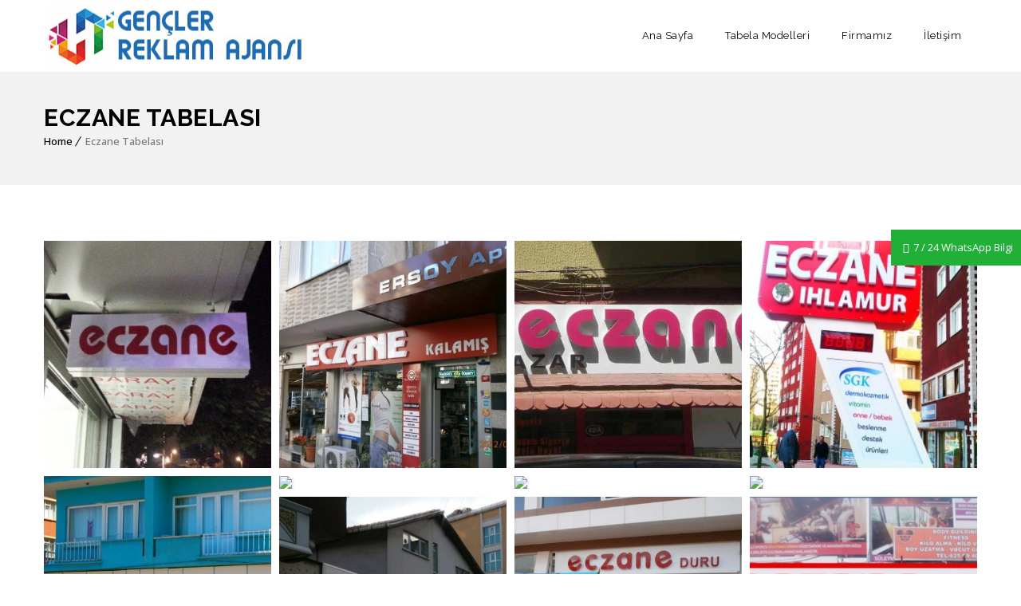

--- FILE ---
content_type: text/html; charset=UTF-8
request_url: https://www.umraniyetabelaci.gen.tr/eczane-tabelasi/
body_size: 37094
content:
<!DOCTYPE html>
<html lang="tr" prefix="og: http://ogp.me/ns# fb: http://ogp.me/ns/fb# article: http://ogp.me/ns/article#">
<head>
	<meta charset="UTF-8">
    <meta name='viewport' content='width=device-width, initial-scale=1'>	<meta http-equiv="X-UA-Compatible" content="IE=edge">
	<title>ECZANE TABELASI :: ÜMRANİYE TABELA</title>
<link href='http://www.umraniyetabelaci.gen.tr/wp-content/uploads/2018/07/İCON.png' rel='shortcut icon' type='image/x-icon' />
<link href='http://www.umraniyetabelaci.gen.tr/wp-content/uploads/2018/07/İCON.png' rel='apple-touch-icon-precomposed'/>
<link href='http://www.umraniyetabelaci.gen.tr/wp-content/uploads/2018/07/İCON.png' sizes='114x114' rel='apple-touch-icon-precomposed'/>
<link href='http://www.umraniyetabelaci.gen.tr/wp-content/uploads/2018/07/İCON.png' sizes='72x72' rel='apple-touch-icon-precomposed'/>
<link href='http://www.umraniyetabelaci.gen.tr/wp-content/uploads/2018/07/İCON.png' sizes='144x144' rel='apple-touch-icon-precomposed'/>
<meta name='robots' content='max-image-preview:large' />

<!-- SEO Ultimate (http://www.seodesignsolutions.com/wordpress-seo/) -->
	<meta name="description" content="eczane tabelası , ÜMRANİYE tabela , ÜMRANİYE eczane tabelaları , ÜMRANİYEda tabelacı , ÜMRANİYE tabela imalat" />
	<meta property="og:type" content="article" />
	<meta property="og:title" content="Eczane Tabelası" />
	<meta property="og:description" content="eczane tabelası , ÜMRANİYE tabela , ÜMRANİYE eczane tabelaları , ÜMRANİYEda tabelacı , ÜMRANİYE tabela imalat" />
	<meta property="og:url" content="https://www.umraniyetabelaci.gen.tr/eczane-tabelasi/" />
	<meta property="article:published_time" content="2018-07-11" />
	<meta property="article:modified_time" content="2018-07-12" />
	<meta property="og:site_name" content="ÜMRANİYE Tabela" />
	<meta name="twitter:card" content="summary" />
<!-- /SEO Ultimate -->

<link rel='dns-prefetch' href='//fonts.googleapis.com' />
<link rel='dns-prefetch' href='//s.w.org' />
<link rel="alternate" type="application/rss+xml" title="ÜMRANİYE Tabela &raquo; beslemesi" href="https://www.umraniyetabelaci.gen.tr/feed/" />
<link rel="alternate" type="application/rss+xml" title="ÜMRANİYE Tabela &raquo; yorum beslemesi" href="https://www.umraniyetabelaci.gen.tr/comments/feed/" />
<script type="text/javascript">
window._wpemojiSettings = {"baseUrl":"https:\/\/s.w.org\/images\/core\/emoji\/13.1.0\/72x72\/","ext":".png","svgUrl":"https:\/\/s.w.org\/images\/core\/emoji\/13.1.0\/svg\/","svgExt":".svg","source":{"concatemoji":"https:\/\/www.umraniyetabelaci.gen.tr\/wp-includes\/js\/wp-emoji-release.min.js?ver=5.9.2"}};
/*! This file is auto-generated */
!function(e,a,t){var n,r,o,i=a.createElement("canvas"),p=i.getContext&&i.getContext("2d");function s(e,t){var a=String.fromCharCode;p.clearRect(0,0,i.width,i.height),p.fillText(a.apply(this,e),0,0);e=i.toDataURL();return p.clearRect(0,0,i.width,i.height),p.fillText(a.apply(this,t),0,0),e===i.toDataURL()}function c(e){var t=a.createElement("script");t.src=e,t.defer=t.type="text/javascript",a.getElementsByTagName("head")[0].appendChild(t)}for(o=Array("flag","emoji"),t.supports={everything:!0,everythingExceptFlag:!0},r=0;r<o.length;r++)t.supports[o[r]]=function(e){if(!p||!p.fillText)return!1;switch(p.textBaseline="top",p.font="600 32px Arial",e){case"flag":return s([127987,65039,8205,9895,65039],[127987,65039,8203,9895,65039])?!1:!s([55356,56826,55356,56819],[55356,56826,8203,55356,56819])&&!s([55356,57332,56128,56423,56128,56418,56128,56421,56128,56430,56128,56423,56128,56447],[55356,57332,8203,56128,56423,8203,56128,56418,8203,56128,56421,8203,56128,56430,8203,56128,56423,8203,56128,56447]);case"emoji":return!s([10084,65039,8205,55357,56613],[10084,65039,8203,55357,56613])}return!1}(o[r]),t.supports.everything=t.supports.everything&&t.supports[o[r]],"flag"!==o[r]&&(t.supports.everythingExceptFlag=t.supports.everythingExceptFlag&&t.supports[o[r]]);t.supports.everythingExceptFlag=t.supports.everythingExceptFlag&&!t.supports.flag,t.DOMReady=!1,t.readyCallback=function(){t.DOMReady=!0},t.supports.everything||(n=function(){t.readyCallback()},a.addEventListener?(a.addEventListener("DOMContentLoaded",n,!1),e.addEventListener("load",n,!1)):(e.attachEvent("onload",n),a.attachEvent("onreadystatechange",function(){"complete"===a.readyState&&t.readyCallback()})),(n=t.source||{}).concatemoji?c(n.concatemoji):n.wpemoji&&n.twemoji&&(c(n.twemoji),c(n.wpemoji)))}(window,document,window._wpemojiSettings);
</script>
<style type="text/css">
img.wp-smiley,
img.emoji {
	display: inline !important;
	border: none !important;
	box-shadow: none !important;
	height: 1em !important;
	width: 1em !important;
	margin: 0 0.07em !important;
	vertical-align: -0.1em !important;
	background: none !important;
	padding: 0 !important;
}
</style>
	<link rel='stylesheet' id='litespeed-cache-dummy-css'  href='https://www.umraniyetabelaci.gen.tr/wp-content/plugins/litespeed-cache/assets/css/litespeed-dummy.css?ver=5.9.2' type='text/css' media='all' />
<link rel='stylesheet' id='layerslider-css'  href='https://www.umraniyetabelaci.gen.tr/wp-content/plugins/LayerSlider/static/layerslider/css/layerslider.css?ver=6.0.5' type='text/css' media='all' />
<link rel='stylesheet' id='ls-google-fonts-css'  href='https://fonts.googleapis.com/css?family=Lato:100,300,regular,700,900%7COpen+Sans:300%7CIndie+Flower:regular%7COswald:300,regular,700&#038;subset=latin%2Clatin-ext' type='text/css' media='all' />
<link rel='stylesheet' id='wp-block-library-css'  href='https://www.umraniyetabelaci.gen.tr/wp-includes/css/dist/block-library/style.min.css?ver=5.9.2' type='text/css' media='all' />
<link rel='stylesheet' id='font-awesome-css'  href='https://www.umraniyetabelaci.gen.tr/wp-content/plugins/js_composer/assets/lib/bower/font-awesome/css/font-awesome.min.css?ver=4.12.1' type='text/css' media='all' />
<style id='global-styles-inline-css' type='text/css'>
body{--wp--preset--color--black: #000000;--wp--preset--color--cyan-bluish-gray: #abb8c3;--wp--preset--color--white: #ffffff;--wp--preset--color--pale-pink: #f78da7;--wp--preset--color--vivid-red: #cf2e2e;--wp--preset--color--luminous-vivid-orange: #ff6900;--wp--preset--color--luminous-vivid-amber: #fcb900;--wp--preset--color--light-green-cyan: #7bdcb5;--wp--preset--color--vivid-green-cyan: #00d084;--wp--preset--color--pale-cyan-blue: #8ed1fc;--wp--preset--color--vivid-cyan-blue: #0693e3;--wp--preset--color--vivid-purple: #9b51e0;--wp--preset--gradient--vivid-cyan-blue-to-vivid-purple: linear-gradient(135deg,rgba(6,147,227,1) 0%,rgb(155,81,224) 100%);--wp--preset--gradient--light-green-cyan-to-vivid-green-cyan: linear-gradient(135deg,rgb(122,220,180) 0%,rgb(0,208,130) 100%);--wp--preset--gradient--luminous-vivid-amber-to-luminous-vivid-orange: linear-gradient(135deg,rgba(252,185,0,1) 0%,rgba(255,105,0,1) 100%);--wp--preset--gradient--luminous-vivid-orange-to-vivid-red: linear-gradient(135deg,rgba(255,105,0,1) 0%,rgb(207,46,46) 100%);--wp--preset--gradient--very-light-gray-to-cyan-bluish-gray: linear-gradient(135deg,rgb(238,238,238) 0%,rgb(169,184,195) 100%);--wp--preset--gradient--cool-to-warm-spectrum: linear-gradient(135deg,rgb(74,234,220) 0%,rgb(151,120,209) 20%,rgb(207,42,186) 40%,rgb(238,44,130) 60%,rgb(251,105,98) 80%,rgb(254,248,76) 100%);--wp--preset--gradient--blush-light-purple: linear-gradient(135deg,rgb(255,206,236) 0%,rgb(152,150,240) 100%);--wp--preset--gradient--blush-bordeaux: linear-gradient(135deg,rgb(254,205,165) 0%,rgb(254,45,45) 50%,rgb(107,0,62) 100%);--wp--preset--gradient--luminous-dusk: linear-gradient(135deg,rgb(255,203,112) 0%,rgb(199,81,192) 50%,rgb(65,88,208) 100%);--wp--preset--gradient--pale-ocean: linear-gradient(135deg,rgb(255,245,203) 0%,rgb(182,227,212) 50%,rgb(51,167,181) 100%);--wp--preset--gradient--electric-grass: linear-gradient(135deg,rgb(202,248,128) 0%,rgb(113,206,126) 100%);--wp--preset--gradient--midnight: linear-gradient(135deg,rgb(2,3,129) 0%,rgb(40,116,252) 100%);--wp--preset--duotone--dark-grayscale: url('#wp-duotone-dark-grayscale');--wp--preset--duotone--grayscale: url('#wp-duotone-grayscale');--wp--preset--duotone--purple-yellow: url('#wp-duotone-purple-yellow');--wp--preset--duotone--blue-red: url('#wp-duotone-blue-red');--wp--preset--duotone--midnight: url('#wp-duotone-midnight');--wp--preset--duotone--magenta-yellow: url('#wp-duotone-magenta-yellow');--wp--preset--duotone--purple-green: url('#wp-duotone-purple-green');--wp--preset--duotone--blue-orange: url('#wp-duotone-blue-orange');--wp--preset--font-size--small: 13px;--wp--preset--font-size--medium: 20px;--wp--preset--font-size--large: 36px;--wp--preset--font-size--x-large: 42px;}.has-black-color{color: var(--wp--preset--color--black) !important;}.has-cyan-bluish-gray-color{color: var(--wp--preset--color--cyan-bluish-gray) !important;}.has-white-color{color: var(--wp--preset--color--white) !important;}.has-pale-pink-color{color: var(--wp--preset--color--pale-pink) !important;}.has-vivid-red-color{color: var(--wp--preset--color--vivid-red) !important;}.has-luminous-vivid-orange-color{color: var(--wp--preset--color--luminous-vivid-orange) !important;}.has-luminous-vivid-amber-color{color: var(--wp--preset--color--luminous-vivid-amber) !important;}.has-light-green-cyan-color{color: var(--wp--preset--color--light-green-cyan) !important;}.has-vivid-green-cyan-color{color: var(--wp--preset--color--vivid-green-cyan) !important;}.has-pale-cyan-blue-color{color: var(--wp--preset--color--pale-cyan-blue) !important;}.has-vivid-cyan-blue-color{color: var(--wp--preset--color--vivid-cyan-blue) !important;}.has-vivid-purple-color{color: var(--wp--preset--color--vivid-purple) !important;}.has-black-background-color{background-color: var(--wp--preset--color--black) !important;}.has-cyan-bluish-gray-background-color{background-color: var(--wp--preset--color--cyan-bluish-gray) !important;}.has-white-background-color{background-color: var(--wp--preset--color--white) !important;}.has-pale-pink-background-color{background-color: var(--wp--preset--color--pale-pink) !important;}.has-vivid-red-background-color{background-color: var(--wp--preset--color--vivid-red) !important;}.has-luminous-vivid-orange-background-color{background-color: var(--wp--preset--color--luminous-vivid-orange) !important;}.has-luminous-vivid-amber-background-color{background-color: var(--wp--preset--color--luminous-vivid-amber) !important;}.has-light-green-cyan-background-color{background-color: var(--wp--preset--color--light-green-cyan) !important;}.has-vivid-green-cyan-background-color{background-color: var(--wp--preset--color--vivid-green-cyan) !important;}.has-pale-cyan-blue-background-color{background-color: var(--wp--preset--color--pale-cyan-blue) !important;}.has-vivid-cyan-blue-background-color{background-color: var(--wp--preset--color--vivid-cyan-blue) !important;}.has-vivid-purple-background-color{background-color: var(--wp--preset--color--vivid-purple) !important;}.has-black-border-color{border-color: var(--wp--preset--color--black) !important;}.has-cyan-bluish-gray-border-color{border-color: var(--wp--preset--color--cyan-bluish-gray) !important;}.has-white-border-color{border-color: var(--wp--preset--color--white) !important;}.has-pale-pink-border-color{border-color: var(--wp--preset--color--pale-pink) !important;}.has-vivid-red-border-color{border-color: var(--wp--preset--color--vivid-red) !important;}.has-luminous-vivid-orange-border-color{border-color: var(--wp--preset--color--luminous-vivid-orange) !important;}.has-luminous-vivid-amber-border-color{border-color: var(--wp--preset--color--luminous-vivid-amber) !important;}.has-light-green-cyan-border-color{border-color: var(--wp--preset--color--light-green-cyan) !important;}.has-vivid-green-cyan-border-color{border-color: var(--wp--preset--color--vivid-green-cyan) !important;}.has-pale-cyan-blue-border-color{border-color: var(--wp--preset--color--pale-cyan-blue) !important;}.has-vivid-cyan-blue-border-color{border-color: var(--wp--preset--color--vivid-cyan-blue) !important;}.has-vivid-purple-border-color{border-color: var(--wp--preset--color--vivid-purple) !important;}.has-vivid-cyan-blue-to-vivid-purple-gradient-background{background: var(--wp--preset--gradient--vivid-cyan-blue-to-vivid-purple) !important;}.has-light-green-cyan-to-vivid-green-cyan-gradient-background{background: var(--wp--preset--gradient--light-green-cyan-to-vivid-green-cyan) !important;}.has-luminous-vivid-amber-to-luminous-vivid-orange-gradient-background{background: var(--wp--preset--gradient--luminous-vivid-amber-to-luminous-vivid-orange) !important;}.has-luminous-vivid-orange-to-vivid-red-gradient-background{background: var(--wp--preset--gradient--luminous-vivid-orange-to-vivid-red) !important;}.has-very-light-gray-to-cyan-bluish-gray-gradient-background{background: var(--wp--preset--gradient--very-light-gray-to-cyan-bluish-gray) !important;}.has-cool-to-warm-spectrum-gradient-background{background: var(--wp--preset--gradient--cool-to-warm-spectrum) !important;}.has-blush-light-purple-gradient-background{background: var(--wp--preset--gradient--blush-light-purple) !important;}.has-blush-bordeaux-gradient-background{background: var(--wp--preset--gradient--blush-bordeaux) !important;}.has-luminous-dusk-gradient-background{background: var(--wp--preset--gradient--luminous-dusk) !important;}.has-pale-ocean-gradient-background{background: var(--wp--preset--gradient--pale-ocean) !important;}.has-electric-grass-gradient-background{background: var(--wp--preset--gradient--electric-grass) !important;}.has-midnight-gradient-background{background: var(--wp--preset--gradient--midnight) !important;}.has-small-font-size{font-size: var(--wp--preset--font-size--small) !important;}.has-medium-font-size{font-size: var(--wp--preset--font-size--medium) !important;}.has-large-font-size{font-size: var(--wp--preset--font-size--large) !important;}.has-x-large-font-size{font-size: var(--wp--preset--font-size--x-large) !important;}
</style>
<link rel='stylesheet' id='whatsapp-chat-style-css'  href='https://www.umraniyetabelaci.gen.tr/wp-content/plugins/wp-whatsapp-chat/css/style.css?ver=5.9.2' type='text/css' media='all' />
<link rel='stylesheet' id='veda-css'  href='https://www.umraniyetabelaci.gen.tr/wp-content/themes/bbpress/../style.css?ver=2.3' type='text/css' media='all' />
<link rel='stylesheet' id='prettyphoto-css'  href='https://www.umraniyetabelaci.gen.tr/wp-content/plugins/js_composer/assets/lib/prettyphoto/css/prettyPhoto.min.css?ver=4.12.1' type='text/css' media='all' />
<link rel='stylesheet' id='fancybox-css'  href='https://www.umraniyetabelaci.gen.tr/wp-content/themes/bbpress/../css/jquery.fancybox.css?ver=2.3' type='text/css' media='all' />
<link rel='stylesheet' id='custom-font-awesome-css'  href='https://www.umraniyetabelaci.gen.tr/wp-content/themes/bbpress/../css/font-awesome.min.css?ver=4.3.0' type='text/css' media='all' />
<link rel='stylesheet' id='pe-icon-7-stroke-css'  href='https://www.umraniyetabelaci.gen.tr/wp-content/themes/bbpress/../css/pe-icon-7-stroke.css?ver=5.9.2' type='text/css' media='all' />
<link rel='stylesheet' id='stroke-gap-icons-style-css'  href='https://www.umraniyetabelaci.gen.tr/wp-content/themes/bbpress/../css/stroke-gap-icons-style.css?ver=5.9.2' type='text/css' media='all' />
<link rel='stylesheet' id='custom-event-css'  href='https://www.umraniyetabelaci.gen.tr/wp-content/themes/bbpress/../tribe-events/custom.css?ver=2.3' type='text/css' media='all' />
<link rel='stylesheet' id='responsive-css'  href='https://www.umraniyetabelaci.gen.tr/wp-content/themes/bbpress/../css/responsive.css?ver=2.3' type='text/css' media='all' />
<link rel='stylesheet' id='veda-fonts-css'  href='https://fonts.googleapis.com/css?family=Open+Sans%3A400%2C400italic%2C500%2C600%2C700%2C800%7CRaleway%3A400%2C400italic%2C500%2C600%2C700%2C800&#038;subset&#038;ver=2.3' type='text/css' media='all' />
<link rel='stylesheet' id='dt-custom-css'  href='https://www.umraniyetabelaci.gen.tr/wp-content/themes/bbpress/../css/custom.css?ver=2.3' type='text/css' media='all' />
<script type='text/javascript' src='https://www.umraniyetabelaci.gen.tr/wp-content/plugins/LayerSlider/static/layerslider/js/greensock.js?ver=1.19.0' id='greensock-js'></script>
<script type='text/javascript' src='https://www.umraniyetabelaci.gen.tr/wp-includes/js/jquery/jquery.min.js?ver=3.6.0' id='jquery-core-js'></script>
<script type='text/javascript' src='https://www.umraniyetabelaci.gen.tr/wp-includes/js/jquery/jquery-migrate.min.js?ver=3.3.2' id='jquery-migrate-js'></script>
<script type='text/javascript' id='layerslider-js-extra'>
/* <![CDATA[ */
var LS_Meta = {"v":"6.0.5"};
/* ]]> */
</script>
<script type='text/javascript' src='https://www.umraniyetabelaci.gen.tr/wp-content/plugins/LayerSlider/static/layerslider/js/layerslider.kreaturamedia.jquery.js?ver=6.0.5' id='layerslider-js'></script>
<script type='text/javascript' src='https://www.umraniyetabelaci.gen.tr/wp-content/plugins/LayerSlider/static/layerslider/js/layerslider.transitions.js?ver=6.0.5' id='layerslider-transitions-js'></script>
<script type='text/javascript' src='https://www.umraniyetabelaci.gen.tr/wp-content/themes/bbpress/../functions/js/modernizr.custom.js?ver=5.9.2' id='modernizr-custom-js'></script>
<meta name="generator" content="Powered by LayerSlider 6.0.5 - Multi-Purpose, Responsive, Parallax, Mobile-Friendly Slider Plugin for WordPress." />
<!-- LayerSlider updates and docs at: https://layerslider.kreaturamedia.com -->
<link rel="https://api.w.org/" href="https://www.umraniyetabelaci.gen.tr/wp-json/" /><link rel="alternate" type="application/json" href="https://www.umraniyetabelaci.gen.tr/wp-json/wp/v2/pages/375" /><link rel="EditURI" type="application/rsd+xml" title="RSD" href="https://www.umraniyetabelaci.gen.tr/xmlrpc.php?rsd" />
<link rel="wlwmanifest" type="application/wlwmanifest+xml" href="https://www.umraniyetabelaci.gen.tr/wp-includes/wlwmanifest.xml" /> 
<meta name="generator" content="WordPress 5.9.2" />
<link rel="canonical" href="https://www.umraniyetabelaci.gen.tr/eczane-tabelasi/" />
<link rel='shortlink' href='https://www.umraniyetabelaci.gen.tr/?p=375' />
<link rel="alternate" type="application/json+oembed" href="https://www.umraniyetabelaci.gen.tr/wp-json/oembed/1.0/embed?url=https%3A%2F%2Fwww.umraniyetabelaci.gen.tr%2Feczane-tabelasi%2F" />
<link rel="alternate" type="text/xml+oembed" href="https://www.umraniyetabelaci.gen.tr/wp-json/oembed/1.0/embed?url=https%3A%2F%2Fwww.umraniyetabelaci.gen.tr%2Feczane-tabelasi%2F&#038;format=xml" />

<!-- Call Now Button 0.3.1 by Jerry Rietveld (callnowbutton.com) -->
<style>#callnowbutton {display:none;} @media screen and (max-width:650px){#callnowbutton {display:block; position:fixed; text-decoration:none; z-index:2147483647;width:100%;left:0;bottom:0;height:60px;border-top:1px solid #2dc62d; border-bottom:1px solid #006700;width:100%;left:0;bottom:0;height:60px;border-top:1px solid #2dc62d; border-bottom:1px solid #006700;text-shadow: 0 1px #006700; text-align:center;color:#fff; font-weight:600; font-size:120%; padding-right:27px; overflow: hidden;background:#009900;display: flex; justify-content: center; align-items: center;}body {padding-bottom:60px;}}</style>
<meta name="generator" content="Powered by Visual Composer - drag and drop page builder for WordPress."/>
<!--[if lte IE 9]><link rel="stylesheet" type="text/css" href="https://www.umraniyetabelaci.gen.tr/wp-content/plugins/js_composer/assets/css/vc_lte_ie9.min.css" media="screen"><![endif]--><!--[if IE  8]><link rel="stylesheet" type="text/css" href="https://www.umraniyetabelaci.gen.tr/wp-content/plugins/js_composer/assets/css/vc-ie8.min.css" media="screen"><![endif]--><noscript><style type="text/css"> .wpb_animate_when_almost_visible { opacity: 1; }</style></noscript></head>

<body class="page-template-default page page-id-375 layout-wide fullwidth-header semi-transparent-header standard-header woo-type1 wpb-js-composer js-comp-ver-4.12.1 vc_responsive fat-gallery-move">


<!-- **Wrapper** -->
<div class="wrapper">
	<div class="inner-wrapper">

		<!-- **Header Wrapper** -->
        		<div id="header-wrapper" class="">
            <!-- **Header** -->
            <header id="header">
            	<!-- **Main Header Wrapper** -->
            	<div id="main-header-wrapper" class="main-header-wrapper">

            		<div class="container">

            			<!-- **Main Header** -->
            			<div class="main-header"><div id="logo">			<a href="https://www.umraniyetabelaci.gen.tr/" title="ÜMRANİYE Tabela">
				<img class="normal_logo" src="http://www.umraniyetabelaci.gen.tr/wp-content/uploads/2018/07/TABELA.jpg" alt="ÜMRANİYE Tabela" title="ÜMRANİYE Tabela" />
				<img class="retina_logo" src="http://www.umraniyetabelaci.gen.tr/wp-content/uploads/2018/07/TABELA.jpg" alt="ÜMRANİYE Tabela" title="ÜMRANİYE Tabela" style="width:140px; height:88px;"/>
			</a></div>
            				<div id="menu-wrapper" class="menu-wrapper menu-active-highlight-grey">
                            	<div class="dt-menu-toggle" id="dt-menu-toggle">
                                	Menu                                    <span class="dt-menu-toggle-icon"></span>
                                </div><nav id="main-menu" class="menu-birincil-menu-container"><ul class="menu"><li id="menu-item-311" class="menu-item menu-item-type-post_type menu-item-object-page menu-item-home menu-item-depth-0 menu-item-simple-parent "><a href="https://www.umraniyetabelaci.gen.tr/">Ana Sayfa</a></li>
<li id="menu-item-316" class="menu-item menu-item-type-custom menu-item-object-custom menu-item-has-children menu-item-depth-0 menu-item-megamenu-parent  megamenu-4-columns-group"><a href="http://www.umraniyetabelaci.gen.tr/isikli-tabela/">Tabela Modelleri</a>
<div class='megamenu-child-container '>

<ul class="sub-menu ">
	<li id="menu-item-336" class="menu-item menu-item-type-post_type menu-item-object-page menu-item-depth-1 menu-item-fullwidth  menu-item-with-widget-area "><div class="menu-item-widget-area-container"><ul><li id="nav_menu-10" class="widget widget_nav_menu"><div class="menu-tabela-modelleri-container"><ul id="menu-tabela-modelleri" class="menu"><li id="menu-item-335" class="menu-item menu-item-type-post_type menu-item-object-page menu-item-335"><a href="https://www.umraniyetabelaci.gen.tr/isikli-tabela/">Işıklı Tabela</a></li>
<li id="menu-item-334" class="menu-item menu-item-type-post_type menu-item-object-page menu-item-334"><a href="https://www.umraniyetabelaci.gen.tr/isiksiz-tabela/">Işıksız Tabela</a></li>
<li id="menu-item-332" class="menu-item menu-item-type-post_type menu-item-object-page menu-item-332"><a href="https://www.umraniyetabelaci.gen.tr/pleksi-harf-tabela/">Pleksi Harf Tabela</a></li>
<li id="menu-item-333" class="menu-item menu-item-type-post_type menu-item-object-page menu-item-333"><a href="https://www.umraniyetabelaci.gen.tr/kutu-harf-tabela/">Kutu Harf Tabela</a></li>
<li id="menu-item-331" class="menu-item menu-item-type-post_type menu-item-object-page menu-item-331"><a href="https://www.umraniyetabelaci.gen.tr/insaat-tabelasi/">İnşaat Tabelası</a></li>
<li id="menu-item-339" class="menu-item menu-item-type-post_type menu-item-object-page menu-item-339"><a href="https://www.umraniyetabelaci.gen.tr/paslanmaz-tabela/">Paslanmaz Tabela</a></li>
<li id="menu-item-1083" class="menu-item menu-item-type-post_type menu-item-object-page menu-item-1083"><a href="https://www.umraniyetabelaci.gen.tr/mekanik-tesisat/">Mekanik Tesisat</a></li>
<li id="menu-item-1109" class="menu-item menu-item-type-post_type menu-item-object-page menu-item-1109"><a href="https://www.umraniyetabelaci.gen.tr/sac-varil/">Sac Varil</a></li>
</ul></div></li><li id="nav_menu-11" class="widget widget_nav_menu"><div class="menu-tabela-modelleri-2-container"><ul id="menu-tabela-modelleri-2" class="menu"><li id="menu-item-344" class="menu-item menu-item-type-post_type menu-item-object-page menu-item-344"><a href="https://www.umraniyetabelaci.gen.tr/pleksi-tabela/">Pleksi Tabela</a></li>
<li id="menu-item-347" class="menu-item menu-item-type-post_type menu-item-object-page menu-item-347"><a href="https://www.umraniyetabelaci.gen.tr/totem-tabela/">Totem Tabela</a></li>
<li id="menu-item-350" class="menu-item menu-item-type-post_type menu-item-object-page menu-item-350"><a href="https://www.umraniyetabelaci.gen.tr/vinc-tabelasi/">Vinç Tabelası</a></li>
<li id="menu-item-353" class="menu-item menu-item-type-post_type menu-item-object-page menu-item-353"><a href="https://www.umraniyetabelaci.gen.tr/cephe-tabelasi/">Cephe Tabelası</a></li>
<li id="menu-item-356" class="menu-item menu-item-type-post_type menu-item-object-page menu-item-356"><a href="https://www.umraniyetabelaci.gen.tr/cati-tabelasi/">Çatı Tabelası</a></li>
<li id="menu-item-359" class="menu-item menu-item-type-post_type menu-item-object-page menu-item-359"><a href="https://www.umraniyetabelaci.gen.tr/kapi-tabelasi/">Kapı Tabelası</a></li>
<li id="menu-item-1134" class="menu-item menu-item-type-post_type menu-item-object-page menu-item-1134"><a href="https://www.umraniyetabelaci.gen.tr/kurtkoy-tabela/">Kurtköy Tabela</a></li>
<li id="menu-item-1138" class="menu-item menu-item-type-post_type menu-item-object-page menu-item-1138"><a href="https://www.umraniyetabelaci.gen.tr/atasehir-tabela/">Ataşehir Tabela</a></li>
<li id="menu-item-1143" class="menu-item menu-item-type-post_type menu-item-object-page menu-item-1143"><a href="https://www.umraniyetabelaci.gen.tr/toprak/">Toprak</a></li>
<li id="menu-item-1147" class="menu-item menu-item-type-post_type menu-item-object-page menu-item-1147"><a href="https://www.umraniyetabelaci.gen.tr/umraniye-isikli-tabela/">Ümraniye Işıklı Tabela</a></li>
<li id="menu-item-1155" class="menu-item menu-item-type-post_type menu-item-object-page menu-item-1155"><a href="https://www.umraniyetabelaci.gen.tr/bufe-neon-tabela/">Büfe Neon Tabela</a></li>
</ul></div></li><li id="nav_menu-12" class="widget widget_nav_menu"><div class="menu-tabela-modelleri-3-container"><ul id="menu-tabela-modelleri-3" class="menu"><li id="menu-item-362" class="menu-item menu-item-type-post_type menu-item-object-page menu-item-362"><a href="https://www.umraniyetabelaci.gen.tr/ofis-tabelasi/">Ofis Tabelası</a></li>
<li id="menu-item-365" class="menu-item menu-item-type-post_type menu-item-object-page menu-item-365"><a href="https://www.umraniyetabelaci.gen.tr/dijital-baski/">Dijital Baskı</a></li>
<li id="menu-item-368" class="menu-item menu-item-type-post_type menu-item-object-page menu-item-368"><a href="https://www.umraniyetabelaci.gen.tr/oyma-tabela/">Oyma Tabela</a></li>
<li id="menu-item-371" class="menu-item menu-item-type-post_type menu-item-object-page menu-item-371"><a href="https://www.umraniyetabelaci.gen.tr/bayrak-tabela/">Bayrak Tabela</a></li>
<li id="menu-item-374" class="menu-item menu-item-type-post_type menu-item-object-page menu-item-374"><a href="https://www.umraniyetabelaci.gen.tr/aluminyum-tabela/">Alüminyum Tabela</a></li>
<li id="menu-item-377" class="menu-item menu-item-type-post_type menu-item-object-page current-menu-item page_item page-item-375 current_page_item menu-item-377"><a href="https://www.umraniyetabelaci.gen.tr/eczane-tabelasi/" aria-current="page">Eczane Tabelası</a></li>
</ul></div></li><li id="nav_menu-13" class="widget widget_nav_menu"><div class="menu-tabela-modelleri-4-container"><ul id="menu-tabela-modelleri-4" class="menu"><li id="menu-item-380" class="menu-item menu-item-type-post_type menu-item-object-page menu-item-380"><a href="https://www.umraniyetabelaci.gen.tr/kayan-yazi/">Kayan Yazı</a></li>
<li id="menu-item-383" class="menu-item menu-item-type-post_type menu-item-object-page menu-item-383"><a href="https://www.umraniyetabelaci.gen.tr/led-tabela/">Led Tabela</a></li>
<li id="menu-item-386" class="menu-item menu-item-type-post_type menu-item-object-page menu-item-386"><a href="https://www.umraniyetabelaci.gen.tr/cephe-kaplama/">Cephe Kaplama</a></li>
<li id="menu-item-1051" class="menu-item menu-item-type-post_type menu-item-object-page menu-item-1051"><a href="https://www.umraniyetabelaci.gen.tr/tabela-fiyatlari/">Tabela fiyatları</a></li>
<li id="menu-item-1055" class="menu-item menu-item-type-post_type menu-item-object-page menu-item-1055"><a href="https://www.umraniyetabelaci.gen.tr/eczane-tabelasi-modelleri/">Eczane Tabelası Modelleri</a></li>
<li id="menu-item-1059" class="menu-item menu-item-type-post_type menu-item-object-page menu-item-1059"><a href="https://www.umraniyetabelaci.gen.tr/bostanci-tabelaci/">Bostancı Tabelacı</a></li>
<li id="menu-item-1078" class="menu-item menu-item-type-post_type menu-item-object-page menu-item-1078"><a href="https://www.umraniyetabelaci.gen.tr/kadikoy-tabelaci/">Kadıköy Tabelacı</a></li>
<li id="menu-item-1122" class="menu-item menu-item-type-post_type menu-item-object-page menu-item-1122"><a href="https://www.umraniyetabelaci.gen.tr/atasehir-cnc-kesim-merkezi/">Ataşehir Cnc Kesim Merkezi</a></li>
<li id="menu-item-1125" class="menu-item menu-item-type-post_type menu-item-object-page menu-item-1125"><a href="https://www.umraniyetabelaci.gen.tr/kapi-tabelalari/">kapı tabelaları</a></li>
</ul></div></li></ul></div></li>
</ul>
<a class="dt-menu-expand" href="javascript:void(0)">+</a>
</div>
<a class="dt-menu-expand" href="javascript:void(0)">+</a></li>
<li id="menu-item-399" class="menu-item menu-item-type-post_type menu-item-object-page menu-item-depth-0 menu-item-simple-parent "><a href="https://www.umraniyetabelaci.gen.tr/firmamiz/">Firmamız</a></li>
<li id="menu-item-456" class="menu-item menu-item-type-post_type menu-item-object-page menu-item-depth-0 menu-item-simple-parent "><a href="https://www.umraniyetabelaci.gen.tr/iletisim/">İletişim</a></li>
</ul></nav>            				</div>            			</div>
            		</div>
            	</div><!-- **Main Header** -->
			</header><!-- **Header - End** -->
		</div><!-- **Header Wrapper - End** -->

		
        <!-- **Main** -->
        <div id="main"><section class="main-title-section-wrapper default" style="">	<div class="container">		<div class="main-title-section"><h1>Eczane Tabelası</h1>		</div><div class="breadcrumb"><a href="https://www.umraniyetabelaci.gen.tr/">Home</a><span class="fa default"></span><span class="current">Eczane Tabelası</span></div>	</div></section>            <!-- ** Container ** -->
            <div class="container">			<!-- Secondary Left -->
			<section id="secondary-left" class="secondary-sidebar secondary-has-left-sidebar"></section>    <section id="primary" class="page-with-sidebar with-left-sidebar">	<!-- #post-375 -->
<div id="post-375" class="post-375 page type-page status-publish hentry">
    <div class="fat-gallery overflow-hidden  col-padding-5 fat-gallery-move"
         id="fat-gallery-6931b40b5df52">
        <div
            class="fat-gallery-wrapper fat-col-md-4 grid"
            data-section-id="6931b40b5df52"
            id="fat-gallery-container-6931b40b5df52"
            data-columns="4" style="opacity: 0">

                    <div class="fat-gallery-item   fat-light-gallery" data-gallery="870" data-sub-html="#6931b40b5eaee" data-src="http://www.umraniyetabelaci.gen.tr/wp-content/uploads/2018/07/eczane_tabelasi-1.jpg"  data-index="2">
            <div class="fat-thumbnail " data-width="475"
     data-height="475" data-lazy-src="http://www.umraniyetabelaci.gen.tr/wp-content/uploads/2018/07/eczane_tabelasi-1-475x475.jpg"
     data-alt="eczane_tabelasi (1)"
>
    <a class="fat-image-clickable" href="javascript:void(0)"></a>
            <img width="475" height="475"
             src="http://www.umraniyetabelaci.gen.tr/wp-content/uploads/2018/07/eczane_tabelasi-1-475x475.jpg" alt="eczane_tabelasi (1)" />
        <div class="fat-thumbnail-hover">
        <div class="fat-hover-outer">
            <div class="fat-hover-inner line-height-1">
                <div class="fat-gallery-icon">
                    <a href="http://www.umraniyetabelaci.gen.tr/wp-content/uploads/2018/07/eczane_tabelasi-1.jpg" target="_blank"  data-exthumbimage="http://www.umraniyetabelaci.gen.tr/wp-content/uploads/2018/07/eczane_tabelasi-1.jpg"
                       class="magnific-popup  mfp-image gallery-869"
                       data-gallery="869"
                       data-iframe = ''
                       data-extra-title-link=""
                       data-excerpt = ""
                       title="eczane_tabelasi (1)">
                        <i class="fa fa-search"></i>
                    </a>
                </div>
                                    <div class="fat-gallery-title">
                                                    <a href="" target="_blank">
                                <h5>eczane_tabelasi (1)</h5>
                            </a>
                                            </div>
                                                    <div class="fat-gallery-excerpt">
                                            </div>
                            </div>
        </div>
    </div>
</div>            <div id="6931b40b5eaee" style="display: none">
                <div>eczane_tabelasi (1)</div>
                <div></div>
            </div>
        </div>
                <div class="fat-gallery-item   fat-light-gallery" data-gallery="871" data-sub-html="#6931b40b5f016" data-src="http://www.umraniyetabelaci.gen.tr/wp-content/uploads/2018/07/eczane_tabelasi-2.jpg"  data-index="3">
            <div class="fat-thumbnail " data-width="475"
     data-height="475" data-lazy-src="http://www.umraniyetabelaci.gen.tr/wp-content/uploads/2018/07/eczane_tabelasi-2-475x475.jpg"
     data-alt="eczane_tabelasi (2)"
>
    <a class="fat-image-clickable" href="javascript:void(0)"></a>
            <img width="475" height="475"
             src="http://www.umraniyetabelaci.gen.tr/wp-content/uploads/2018/07/eczane_tabelasi-2-475x475.jpg" alt="eczane_tabelasi (2)" />
        <div class="fat-thumbnail-hover">
        <div class="fat-hover-outer">
            <div class="fat-hover-inner line-height-1">
                <div class="fat-gallery-icon">
                    <a href="http://www.umraniyetabelaci.gen.tr/wp-content/uploads/2018/07/eczane_tabelasi-2.jpg" target="_blank"  data-exthumbimage="http://www.umraniyetabelaci.gen.tr/wp-content/uploads/2018/07/eczane_tabelasi-2.jpg"
                       class="magnific-popup  mfp-image gallery-869"
                       data-gallery="869"
                       data-iframe = ''
                       data-extra-title-link=""
                       data-excerpt = ""
                       title="eczane_tabelasi (2)">
                        <i class="fa fa-search"></i>
                    </a>
                </div>
                                    <div class="fat-gallery-title">
                                                    <a href="" target="_blank">
                                <h5>eczane_tabelasi (2)</h5>
                            </a>
                                            </div>
                                                    <div class="fat-gallery-excerpt">
                                            </div>
                            </div>
        </div>
    </div>
</div>            <div id="6931b40b5f016" style="display: none">
                <div>eczane_tabelasi (2)</div>
                <div></div>
            </div>
        </div>
                <div class="fat-gallery-item   fat-light-gallery" data-gallery="872" data-sub-html="#6931b40b5f1ab" data-src="http://www.umraniyetabelaci.gen.tr/wp-content/uploads/2018/07/eczane_tabelasi-3.jpg"  data-index="4">
            <div class="fat-thumbnail " data-width="475"
     data-height="475" data-lazy-src="http://www.umraniyetabelaci.gen.tr/wp-content/uploads/2018/07/eczane_tabelasi-3-475x475.jpg"
     data-alt="OLYMPUS DIGITAL CAMERA"
>
    <a class="fat-image-clickable" href="javascript:void(0)"></a>
            <img width="475" height="475"
             src="http://www.umraniyetabelaci.gen.tr/wp-content/uploads/2018/07/eczane_tabelasi-3-475x475.jpg" alt="OLYMPUS DIGITAL CAMERA" />
        <div class="fat-thumbnail-hover">
        <div class="fat-hover-outer">
            <div class="fat-hover-inner line-height-1">
                <div class="fat-gallery-icon">
                    <a href="http://www.umraniyetabelaci.gen.tr/wp-content/uploads/2018/07/eczane_tabelasi-3.jpg" target="_blank"  data-exthumbimage="http://www.umraniyetabelaci.gen.tr/wp-content/uploads/2018/07/eczane_tabelasi-3.jpg"
                       class="magnific-popup  mfp-image gallery-869"
                       data-gallery="869"
                       data-iframe = ''
                       data-extra-title-link=""
                       data-excerpt = "OLYMPUS DIGITAL CAMERA"
                       title="OLYMPUS DIGITAL CAMERA">
                        <i class="fa fa-search"></i>
                    </a>
                </div>
                                    <div class="fat-gallery-title">
                                                    <a href="" target="_blank">
                                <h5>OLYMPUS DIGITAL CAMERA</h5>
                            </a>
                                            </div>
                                                    <div class="fat-gallery-excerpt">
                        OLYMPUS DIGITAL CAMERA                    </div>
                            </div>
        </div>
    </div>
</div>            <div id="6931b40b5f1ab" style="display: none">
                <div>OLYMPUS DIGITAL CAMERA</div>
                <div>OLYMPUS DIGITAL CAMERA</div>
            </div>
        </div>
                <div class="fat-gallery-item   fat-light-gallery" data-gallery="873" data-sub-html="#6931b40b5f354" data-src="http://www.umraniyetabelaci.gen.tr/wp-content/uploads/2018/07/eczane_tabelasi-4.jpg"  data-index="5">
            <div class="fat-thumbnail " data-width="475"
     data-height="475" data-lazy-src="http://www.umraniyetabelaci.gen.tr/wp-content/uploads/2018/07/eczane_tabelasi-4-475x475.jpg"
     data-alt="eczane_tabelasi (4)"
>
    <a class="fat-image-clickable" href="javascript:void(0)"></a>
            <img width="475" height="475"
             src="http://www.umraniyetabelaci.gen.tr/wp-content/uploads/2018/07/eczane_tabelasi-4-475x475.jpg" alt="eczane_tabelasi (4)" />
        <div class="fat-thumbnail-hover">
        <div class="fat-hover-outer">
            <div class="fat-hover-inner line-height-1">
                <div class="fat-gallery-icon">
                    <a href="http://www.umraniyetabelaci.gen.tr/wp-content/uploads/2018/07/eczane_tabelasi-4.jpg" target="_blank"  data-exthumbimage="http://www.umraniyetabelaci.gen.tr/wp-content/uploads/2018/07/eczane_tabelasi-4.jpg"
                       class="magnific-popup  mfp-image gallery-869"
                       data-gallery="869"
                       data-iframe = ''
                       data-extra-title-link=""
                       data-excerpt = ""
                       title="eczane_tabelasi (4)">
                        <i class="fa fa-search"></i>
                    </a>
                </div>
                                    <div class="fat-gallery-title">
                                                    <a href="" target="_blank">
                                <h5>eczane_tabelasi (4)</h5>
                            </a>
                                            </div>
                                                    <div class="fat-gallery-excerpt">
                                            </div>
                            </div>
        </div>
    </div>
</div>            <div id="6931b40b5f354" style="display: none">
                <div>eczane_tabelasi (4)</div>
                <div></div>
            </div>
        </div>
                <div class="fat-gallery-item   fat-light-gallery" data-gallery="874" data-sub-html="#6931b40b5f4da" data-src="http://www.umraniyetabelaci.gen.tr/wp-content/uploads/2018/07/eczane_tabelasi-5.jpg"  data-index="6">
            <div class="fat-thumbnail " data-width="475"
     data-height="475" data-lazy-src="http://www.umraniyetabelaci.gen.tr/wp-content/uploads/2018/07/eczane_tabelasi-5-475x475.jpg"
     data-alt="OLYMPUS DIGITAL CAMERA"
>
    <a class="fat-image-clickable" href="javascript:void(0)"></a>
            <img width="475" height="475"
             src="http://www.umraniyetabelaci.gen.tr/wp-content/uploads/2018/07/eczane_tabelasi-5-475x475.jpg" alt="OLYMPUS DIGITAL CAMERA" />
        <div class="fat-thumbnail-hover">
        <div class="fat-hover-outer">
            <div class="fat-hover-inner line-height-1">
                <div class="fat-gallery-icon">
                    <a href="http://www.umraniyetabelaci.gen.tr/wp-content/uploads/2018/07/eczane_tabelasi-5.jpg" target="_blank"  data-exthumbimage="http://www.umraniyetabelaci.gen.tr/wp-content/uploads/2018/07/eczane_tabelasi-5.jpg"
                       class="magnific-popup  mfp-image gallery-869"
                       data-gallery="869"
                       data-iframe = ''
                       data-extra-title-link=""
                       data-excerpt = "OLYMPUS DIGITAL CAMERA"
                       title="OLYMPUS DIGITAL CAMERA">
                        <i class="fa fa-search"></i>
                    </a>
                </div>
                                    <div class="fat-gallery-title">
                                                    <a href="" target="_blank">
                                <h5>OLYMPUS DIGITAL CAMERA</h5>
                            </a>
                                            </div>
                                                    <div class="fat-gallery-excerpt">
                        OLYMPUS DIGITAL CAMERA                    </div>
                            </div>
        </div>
    </div>
</div>            <div id="6931b40b5f4da" style="display: none">
                <div>OLYMPUS DIGITAL CAMERA</div>
                <div>OLYMPUS DIGITAL CAMERA</div>
            </div>
        </div>
                <div class="fat-gallery-item   fat-light-gallery" data-gallery="875" data-sub-html="#6931b40b5f66b" data-src="http://www.umraniyetabelaci.gen.tr/wp-content/uploads/2018/07/eczane_tabelasi-6.jpg"  data-index="7">
            <div class="fat-thumbnail " data-width="475"
     data-height="475" data-lazy-src="http://www.umraniyetabelaci.gen.tr/wp-content/uploads/2018/07/eczane_tabelasi-6-475x475.jpg"
     data-alt="eczane_tabelasi (6)"
>
    <a class="fat-image-clickable" href="javascript:void(0)"></a>
            <img width="475" height="475"
             src="http://www.umraniyetabelaci.gen.tr/wp-content/uploads/2018/07/eczane_tabelasi-6-475x475.jpg" alt="eczane_tabelasi (6)" />
        <div class="fat-thumbnail-hover">
        <div class="fat-hover-outer">
            <div class="fat-hover-inner line-height-1">
                <div class="fat-gallery-icon">
                    <a href="http://www.umraniyetabelaci.gen.tr/wp-content/uploads/2018/07/eczane_tabelasi-6.jpg" target="_blank"  data-exthumbimage="http://www.umraniyetabelaci.gen.tr/wp-content/uploads/2018/07/eczane_tabelasi-6.jpg"
                       class="magnific-popup  mfp-image gallery-869"
                       data-gallery="869"
                       data-iframe = ''
                       data-extra-title-link=""
                       data-excerpt = ""
                       title="eczane_tabelasi (6)">
                        <i class="fa fa-search"></i>
                    </a>
                </div>
                                    <div class="fat-gallery-title">
                                                    <a href="" target="_blank">
                                <h5>eczane_tabelasi (6)</h5>
                            </a>
                                            </div>
                                                    <div class="fat-gallery-excerpt">
                                            </div>
                            </div>
        </div>
    </div>
</div>            <div id="6931b40b5f66b" style="display: none">
                <div>eczane_tabelasi (6)</div>
                <div></div>
            </div>
        </div>
                <div class="fat-gallery-item   fat-light-gallery" data-gallery="876" data-sub-html="#6931b40b5f7f5" data-src="http://www.umraniyetabelaci.gen.tr/wp-content/uploads/2018/07/eczane_tabelasi-7.jpg"  data-index="8">
            <div class="fat-thumbnail " data-width="475"
     data-height="475" data-lazy-src="http://www.umraniyetabelaci.gen.tr/wp-content/uploads/2018/07/eczane_tabelasi-7-475x475.jpg"
     data-alt="eczane_tabelasi (7)"
>
    <a class="fat-image-clickable" href="javascript:void(0)"></a>
            <img width="475" height="475"
             src="http://www.umraniyetabelaci.gen.tr/wp-content/uploads/2018/07/eczane_tabelasi-7-475x475.jpg" alt="eczane_tabelasi (7)" />
        <div class="fat-thumbnail-hover">
        <div class="fat-hover-outer">
            <div class="fat-hover-inner line-height-1">
                <div class="fat-gallery-icon">
                    <a href="http://www.umraniyetabelaci.gen.tr/wp-content/uploads/2018/07/eczane_tabelasi-7.jpg" target="_blank"  data-exthumbimage="http://www.umraniyetabelaci.gen.tr/wp-content/uploads/2018/07/eczane_tabelasi-7.jpg"
                       class="magnific-popup  mfp-image gallery-869"
                       data-gallery="869"
                       data-iframe = ''
                       data-extra-title-link=""
                       data-excerpt = ""
                       title="eczane_tabelasi (7)">
                        <i class="fa fa-search"></i>
                    </a>
                </div>
                                    <div class="fat-gallery-title">
                                                    <a href="" target="_blank">
                                <h5>eczane_tabelasi (7)</h5>
                            </a>
                                            </div>
                                                    <div class="fat-gallery-excerpt">
                                            </div>
                            </div>
        </div>
    </div>
</div>            <div id="6931b40b5f7f5" style="display: none">
                <div>eczane_tabelasi (7)</div>
                <div></div>
            </div>
        </div>
                <div class="fat-gallery-item   fat-light-gallery" data-gallery="877" data-sub-html="#6931b40b5f97b" data-src="http://www.umraniyetabelaci.gen.tr/wp-content/uploads/2018/07/eczane_tabelasi-8.jpg"  data-index="9">
            <div class="fat-thumbnail " data-width="475"
     data-height="475" data-lazy-src="http://www.umraniyetabelaci.gen.tr/wp-content/uploads/2018/07/eczane_tabelasi-8-475x475.jpg"
     data-alt="eczane_tabelasi (8)"
>
    <a class="fat-image-clickable" href="javascript:void(0)"></a>
            <img width="475" height="475"
             src="http://www.umraniyetabelaci.gen.tr/wp-content/uploads/2018/07/eczane_tabelasi-8-475x475.jpg" alt="eczane_tabelasi (8)" />
        <div class="fat-thumbnail-hover">
        <div class="fat-hover-outer">
            <div class="fat-hover-inner line-height-1">
                <div class="fat-gallery-icon">
                    <a href="http://www.umraniyetabelaci.gen.tr/wp-content/uploads/2018/07/eczane_tabelasi-8.jpg" target="_blank"  data-exthumbimage="http://www.umraniyetabelaci.gen.tr/wp-content/uploads/2018/07/eczane_tabelasi-8.jpg"
                       class="magnific-popup  mfp-image gallery-869"
                       data-gallery="869"
                       data-iframe = ''
                       data-extra-title-link=""
                       data-excerpt = ""
                       title="eczane_tabelasi (8)">
                        <i class="fa fa-search"></i>
                    </a>
                </div>
                                    <div class="fat-gallery-title">
                                                    <a href="" target="_blank">
                                <h5>eczane_tabelasi (8)</h5>
                            </a>
                                            </div>
                                                    <div class="fat-gallery-excerpt">
                                            </div>
                            </div>
        </div>
    </div>
</div>            <div id="6931b40b5f97b" style="display: none">
                <div>eczane_tabelasi (8)</div>
                <div></div>
            </div>
        </div>
                <div class="fat-gallery-item   fat-light-gallery" data-gallery="878" data-sub-html="#6931b40b5fb28" data-src="http://www.umraniyetabelaci.gen.tr/wp-content/uploads/2018/07/eczane_tabelasi-9.jpg"  data-index="10">
            <div class="fat-thumbnail " data-width="475"
     data-height="475" data-lazy-src="http://www.umraniyetabelaci.gen.tr/wp-content/uploads/2018/07/eczane_tabelasi-9-475x475.jpg"
     data-alt="eczane_tabelasi (9)"
>
    <a class="fat-image-clickable" href="javascript:void(0)"></a>
            <img width="475" height="475"
             src="http://www.umraniyetabelaci.gen.tr/wp-content/uploads/2018/07/eczane_tabelasi-9-475x475.jpg" alt="eczane_tabelasi (9)" />
        <div class="fat-thumbnail-hover">
        <div class="fat-hover-outer">
            <div class="fat-hover-inner line-height-1">
                <div class="fat-gallery-icon">
                    <a href="http://www.umraniyetabelaci.gen.tr/wp-content/uploads/2018/07/eczane_tabelasi-9.jpg" target="_blank"  data-exthumbimage="http://www.umraniyetabelaci.gen.tr/wp-content/uploads/2018/07/eczane_tabelasi-9.jpg"
                       class="magnific-popup  mfp-image gallery-869"
                       data-gallery="869"
                       data-iframe = ''
                       data-extra-title-link=""
                       data-excerpt = ""
                       title="eczane_tabelasi (9)">
                        <i class="fa fa-search"></i>
                    </a>
                </div>
                                    <div class="fat-gallery-title">
                                                    <a href="" target="_blank">
                                <h5>eczane_tabelasi (9)</h5>
                            </a>
                                            </div>
                                                    <div class="fat-gallery-excerpt">
                                            </div>
                            </div>
        </div>
    </div>
</div>            <div id="6931b40b5fb28" style="display: none">
                <div>eczane_tabelasi (9)</div>
                <div></div>
            </div>
        </div>
                <div class="fat-gallery-item   fat-light-gallery" data-gallery="879" data-sub-html="#6931b40b5fc6b" data-src="http://www.umraniyetabelaci.gen.tr/wp-content/uploads/2018/07/eczane_tabelasi-10.jpg"  data-index="11">
            <div class="fat-thumbnail " data-width="475"
     data-height="475" data-lazy-src="http://www.umraniyetabelaci.gen.tr/wp-content/uploads/2018/07/eczane_tabelasi-10-475x475.jpg"
     data-alt="OLYMPUS DIGITAL CAMERA"
>
    <a class="fat-image-clickable" href="javascript:void(0)"></a>
            <img width="475" height="475"
             src="http://www.umraniyetabelaci.gen.tr/wp-content/uploads/2018/07/eczane_tabelasi-10-475x475.jpg" alt="OLYMPUS DIGITAL CAMERA" />
        <div class="fat-thumbnail-hover">
        <div class="fat-hover-outer">
            <div class="fat-hover-inner line-height-1">
                <div class="fat-gallery-icon">
                    <a href="http://www.umraniyetabelaci.gen.tr/wp-content/uploads/2018/07/eczane_tabelasi-10.jpg" target="_blank"  data-exthumbimage="http://www.umraniyetabelaci.gen.tr/wp-content/uploads/2018/07/eczane_tabelasi-10.jpg"
                       class="magnific-popup  mfp-image gallery-869"
                       data-gallery="869"
                       data-iframe = ''
                       data-extra-title-link=""
                       data-excerpt = "OLYMPUS DIGITAL CAMERA"
                       title="OLYMPUS DIGITAL CAMERA">
                        <i class="fa fa-search"></i>
                    </a>
                </div>
                                    <div class="fat-gallery-title">
                                                    <a href="" target="_blank">
                                <h5>OLYMPUS DIGITAL CAMERA</h5>
                            </a>
                                            </div>
                                                    <div class="fat-gallery-excerpt">
                        OLYMPUS DIGITAL CAMERA                    </div>
                            </div>
        </div>
    </div>
</div>            <div id="6931b40b5fc6b" style="display: none">
                <div>OLYMPUS DIGITAL CAMERA</div>
                <div>OLYMPUS DIGITAL CAMERA</div>
            </div>
        </div>
                <div class="fat-gallery-item   fat-light-gallery" data-gallery="880" data-sub-html="#6931b40b5fdb7" data-src="http://www.umraniyetabelaci.gen.tr/wp-content/uploads/2018/07/eczane_tabelasi-11.jpg"  data-index="12">
            <div class="fat-thumbnail " data-width="475"
     data-height="475" data-lazy-src="http://www.umraniyetabelaci.gen.tr/wp-content/uploads/2018/07/eczane_tabelasi-11-475x475.jpg"
     data-alt="eczane_tabelasi (11)"
>
    <a class="fat-image-clickable" href="javascript:void(0)"></a>
            <img width="475" height="475"
             src="http://www.umraniyetabelaci.gen.tr/wp-content/uploads/2018/07/eczane_tabelasi-11-475x475.jpg" alt="eczane_tabelasi (11)" />
        <div class="fat-thumbnail-hover">
        <div class="fat-hover-outer">
            <div class="fat-hover-inner line-height-1">
                <div class="fat-gallery-icon">
                    <a href="http://www.umraniyetabelaci.gen.tr/wp-content/uploads/2018/07/eczane_tabelasi-11.jpg" target="_blank"  data-exthumbimage="http://www.umraniyetabelaci.gen.tr/wp-content/uploads/2018/07/eczane_tabelasi-11.jpg"
                       class="magnific-popup  mfp-image gallery-869"
                       data-gallery="869"
                       data-iframe = ''
                       data-extra-title-link=""
                       data-excerpt = ""
                       title="eczane_tabelasi (11)">
                        <i class="fa fa-search"></i>
                    </a>
                </div>
                                    <div class="fat-gallery-title">
                                                    <a href="" target="_blank">
                                <h5>eczane_tabelasi (11)</h5>
                            </a>
                                            </div>
                                                    <div class="fat-gallery-excerpt">
                                            </div>
                            </div>
        </div>
    </div>
</div>            <div id="6931b40b5fdb7" style="display: none">
                <div>eczane_tabelasi (11)</div>
                <div></div>
            </div>
        </div>
                <div class="fat-gallery-item   fat-light-gallery" data-gallery="881" data-sub-html="#6931b40b5fee5" data-src="http://www.umraniyetabelaci.gen.tr/wp-content/uploads/2018/07/eczane_tabelasi-12.jpg"  data-index="13">
            <div class="fat-thumbnail " data-width="475"
     data-height="475" data-lazy-src="http://www.umraniyetabelaci.gen.tr/wp-content/uploads/2018/07/eczane_tabelasi-12-475x475.jpg"
     data-alt="eczane_tabelasi (12)"
>
    <a class="fat-image-clickable" href="javascript:void(0)"></a>
            <img width="475" height="475"
             src="http://www.umraniyetabelaci.gen.tr/wp-content/uploads/2018/07/eczane_tabelasi-12-475x475.jpg" alt="eczane_tabelasi (12)" />
        <div class="fat-thumbnail-hover">
        <div class="fat-hover-outer">
            <div class="fat-hover-inner line-height-1">
                <div class="fat-gallery-icon">
                    <a href="http://www.umraniyetabelaci.gen.tr/wp-content/uploads/2018/07/eczane_tabelasi-12.jpg" target="_blank"  data-exthumbimage="http://www.umraniyetabelaci.gen.tr/wp-content/uploads/2018/07/eczane_tabelasi-12.jpg"
                       class="magnific-popup  mfp-image gallery-869"
                       data-gallery="869"
                       data-iframe = ''
                       data-extra-title-link=""
                       data-excerpt = ""
                       title="eczane_tabelasi (12)">
                        <i class="fa fa-search"></i>
                    </a>
                </div>
                                    <div class="fat-gallery-title">
                                                    <a href="" target="_blank">
                                <h5>eczane_tabelasi (12)</h5>
                            </a>
                                            </div>
                                                    <div class="fat-gallery-excerpt">
                                            </div>
                            </div>
        </div>
    </div>
</div>            <div id="6931b40b5fee5" style="display: none">
                <div>eczane_tabelasi (12)</div>
                <div></div>
            </div>
        </div>
                <div class="fat-gallery-item   fat-light-gallery" data-gallery="882" data-sub-html="#6931b40b60004" data-src="http://www.umraniyetabelaci.gen.tr/wp-content/uploads/2018/07/eczane_tabelasi-13.jpg"  data-index="14">
            <div class="fat-thumbnail " data-width="475"
     data-height="475" data-lazy-src="http://www.umraniyetabelaci.gen.tr/wp-content/uploads/2018/07/eczane_tabelasi-13-475x475.jpg"
     data-alt="eczane_tabelasi (13)"
>
    <a class="fat-image-clickable" href="javascript:void(0)"></a>
            <img width="475" height="475"
             src="http://www.umraniyetabelaci.gen.tr/wp-content/uploads/2018/07/eczane_tabelasi-13-475x475.jpg" alt="eczane_tabelasi (13)" />
        <div class="fat-thumbnail-hover">
        <div class="fat-hover-outer">
            <div class="fat-hover-inner line-height-1">
                <div class="fat-gallery-icon">
                    <a href="http://www.umraniyetabelaci.gen.tr/wp-content/uploads/2018/07/eczane_tabelasi-13.jpg" target="_blank"  data-exthumbimage="http://www.umraniyetabelaci.gen.tr/wp-content/uploads/2018/07/eczane_tabelasi-13.jpg"
                       class="magnific-popup  mfp-image gallery-869"
                       data-gallery="869"
                       data-iframe = ''
                       data-extra-title-link=""
                       data-excerpt = ""
                       title="eczane_tabelasi (13)">
                        <i class="fa fa-search"></i>
                    </a>
                </div>
                                    <div class="fat-gallery-title">
                                                    <a href="" target="_blank">
                                <h5>eczane_tabelasi (13)</h5>
                            </a>
                                            </div>
                                                    <div class="fat-gallery-excerpt">
                                            </div>
                            </div>
        </div>
    </div>
</div>            <div id="6931b40b60004" style="display: none">
                <div>eczane_tabelasi (13)</div>
                <div></div>
            </div>
        </div>
                <div class="fat-gallery-item   fat-light-gallery" data-gallery="883" data-sub-html="#6931b40b60110" data-src="http://www.umraniyetabelaci.gen.tr/wp-content/uploads/2018/07/eczane_tabelasi-14.jpg"  data-index="15">
            <div class="fat-thumbnail " data-width="475"
     data-height="475" data-lazy-src="http://www.umraniyetabelaci.gen.tr/wp-content/uploads/2018/07/eczane_tabelasi-14-475x475.jpg"
     data-alt="eczane_tabelasi (14)"
>
    <a class="fat-image-clickable" href="javascript:void(0)"></a>
            <img width="475" height="475"
             src="http://www.umraniyetabelaci.gen.tr/wp-content/uploads/2018/07/eczane_tabelasi-14-475x475.jpg" alt="eczane_tabelasi (14)" />
        <div class="fat-thumbnail-hover">
        <div class="fat-hover-outer">
            <div class="fat-hover-inner line-height-1">
                <div class="fat-gallery-icon">
                    <a href="http://www.umraniyetabelaci.gen.tr/wp-content/uploads/2018/07/eczane_tabelasi-14.jpg" target="_blank"  data-exthumbimage="http://www.umraniyetabelaci.gen.tr/wp-content/uploads/2018/07/eczane_tabelasi-14.jpg"
                       class="magnific-popup  mfp-image gallery-869"
                       data-gallery="869"
                       data-iframe = ''
                       data-extra-title-link=""
                       data-excerpt = ""
                       title="eczane_tabelasi (14)">
                        <i class="fa fa-search"></i>
                    </a>
                </div>
                                    <div class="fat-gallery-title">
                                                    <a href="" target="_blank">
                                <h5>eczane_tabelasi (14)</h5>
                            </a>
                                            </div>
                                                    <div class="fat-gallery-excerpt">
                                            </div>
                            </div>
        </div>
    </div>
</div>            <div id="6931b40b60110" style="display: none">
                <div>eczane_tabelasi (14)</div>
                <div></div>
            </div>
        </div>
                <div class="fat-gallery-item   fat-light-gallery" data-gallery="884" data-sub-html="#6931b40b60225" data-src="http://www.umraniyetabelaci.gen.tr/wp-content/uploads/2018/07/eczane_tabelasi-15.jpg"  data-index="16">
            <div class="fat-thumbnail " data-width="475"
     data-height="475" data-lazy-src="http://www.umraniyetabelaci.gen.tr/wp-content/uploads/2018/07/eczane_tabelasi-15-475x475.jpg"
     data-alt="eczane_tabelasi (15)"
>
    <a class="fat-image-clickable" href="javascript:void(0)"></a>
            <img width="475" height="475"
             src="http://www.umraniyetabelaci.gen.tr/wp-content/uploads/2018/07/eczane_tabelasi-15-475x475.jpg" alt="eczane_tabelasi (15)" />
        <div class="fat-thumbnail-hover">
        <div class="fat-hover-outer">
            <div class="fat-hover-inner line-height-1">
                <div class="fat-gallery-icon">
                    <a href="http://www.umraniyetabelaci.gen.tr/wp-content/uploads/2018/07/eczane_tabelasi-15.jpg" target="_blank"  data-exthumbimage="http://www.umraniyetabelaci.gen.tr/wp-content/uploads/2018/07/eczane_tabelasi-15.jpg"
                       class="magnific-popup  mfp-image gallery-869"
                       data-gallery="869"
                       data-iframe = ''
                       data-extra-title-link=""
                       data-excerpt = ""
                       title="eczane_tabelasi (15)">
                        <i class="fa fa-search"></i>
                    </a>
                </div>
                                    <div class="fat-gallery-title">
                                                    <a href="" target="_blank">
                                <h5>eczane_tabelasi (15)</h5>
                            </a>
                                            </div>
                                                    <div class="fat-gallery-excerpt">
                                            </div>
                            </div>
        </div>
    </div>
</div>            <div id="6931b40b60225" style="display: none">
                <div>eczane_tabelasi (15)</div>
                <div></div>
            </div>
        </div>
                <div class="fat-gallery-item   fat-light-gallery" data-gallery="885" data-sub-html="#6931b40b60340" data-src="http://www.umraniyetabelaci.gen.tr/wp-content/uploads/2018/07/eczane_tabelasi-16.jpg"  data-index="17">
            <div class="fat-thumbnail " data-width="475"
     data-height="475" data-lazy-src="http://www.umraniyetabelaci.gen.tr/wp-content/uploads/2018/07/eczane_tabelasi-16-475x475.jpg"
     data-alt="eczane_tabelasi (16)"
>
    <a class="fat-image-clickable" href="javascript:void(0)"></a>
            <img width="475" height="475"
             src="http://www.umraniyetabelaci.gen.tr/wp-content/uploads/2018/07/eczane_tabelasi-16-475x475.jpg" alt="eczane_tabelasi (16)" />
        <div class="fat-thumbnail-hover">
        <div class="fat-hover-outer">
            <div class="fat-hover-inner line-height-1">
                <div class="fat-gallery-icon">
                    <a href="http://www.umraniyetabelaci.gen.tr/wp-content/uploads/2018/07/eczane_tabelasi-16.jpg" target="_blank"  data-exthumbimage="http://www.umraniyetabelaci.gen.tr/wp-content/uploads/2018/07/eczane_tabelasi-16.jpg"
                       class="magnific-popup  mfp-image gallery-869"
                       data-gallery="869"
                       data-iframe = ''
                       data-extra-title-link=""
                       data-excerpt = ""
                       title="eczane_tabelasi (16)">
                        <i class="fa fa-search"></i>
                    </a>
                </div>
                                    <div class="fat-gallery-title">
                                                    <a href="" target="_blank">
                                <h5>eczane_tabelasi (16)</h5>
                            </a>
                                            </div>
                                                    <div class="fat-gallery-excerpt">
                                            </div>
                            </div>
        </div>
    </div>
</div>            <div id="6931b40b60340" style="display: none">
                <div>eczane_tabelasi (16)</div>
                <div></div>
            </div>
        </div>
                <div class="fat-gallery-item   fat-light-gallery" data-gallery="886" data-sub-html="#6931b40b6044a" data-src="http://www.umraniyetabelaci.gen.tr/wp-content/uploads/2018/07/eczane_tabelasi-17.jpg"  data-index="18">
            <div class="fat-thumbnail " data-width="475"
     data-height="475" data-lazy-src="http://www.umraniyetabelaci.gen.tr/wp-content/uploads/2018/07/eczane_tabelasi-17-475x475.jpg"
     data-alt="eczane_tabelasi (17)"
>
    <a class="fat-image-clickable" href="javascript:void(0)"></a>
            <img width="475" height="475"
             src="http://www.umraniyetabelaci.gen.tr/wp-content/uploads/2018/07/eczane_tabelasi-17-475x475.jpg" alt="eczane_tabelasi (17)" />
        <div class="fat-thumbnail-hover">
        <div class="fat-hover-outer">
            <div class="fat-hover-inner line-height-1">
                <div class="fat-gallery-icon">
                    <a href="http://www.umraniyetabelaci.gen.tr/wp-content/uploads/2018/07/eczane_tabelasi-17.jpg" target="_blank"  data-exthumbimage="http://www.umraniyetabelaci.gen.tr/wp-content/uploads/2018/07/eczane_tabelasi-17.jpg"
                       class="magnific-popup  mfp-image gallery-869"
                       data-gallery="869"
                       data-iframe = ''
                       data-extra-title-link=""
                       data-excerpt = ""
                       title="eczane_tabelasi (17)">
                        <i class="fa fa-search"></i>
                    </a>
                </div>
                                    <div class="fat-gallery-title">
                                                    <a href="" target="_blank">
                                <h5>eczane_tabelasi (17)</h5>
                            </a>
                                            </div>
                                                    <div class="fat-gallery-excerpt">
                                            </div>
                            </div>
        </div>
    </div>
</div>            <div id="6931b40b6044a" style="display: none">
                <div>eczane_tabelasi (17)</div>
                <div></div>
            </div>
        </div>
                <div class="fat-gallery-item   fat-light-gallery" data-gallery="887" data-sub-html="#6931b40b60565" data-src="http://www.umraniyetabelaci.gen.tr/wp-content/uploads/2018/07/eczane_tabelasi-18.jpg"  data-index="19">
            <div class="fat-thumbnail " data-width="475"
     data-height="475" data-lazy-src="http://www.umraniyetabelaci.gen.tr/wp-content/uploads/2018/07/eczane_tabelasi-18-475x475.jpg"
     data-alt="OLYMPUS DIGITAL CAMERA"
>
    <a class="fat-image-clickable" href="javascript:void(0)"></a>
            <img width="475" height="475"
             src="http://www.umraniyetabelaci.gen.tr/wp-content/uploads/2018/07/eczane_tabelasi-18-475x475.jpg" alt="OLYMPUS DIGITAL CAMERA" />
        <div class="fat-thumbnail-hover">
        <div class="fat-hover-outer">
            <div class="fat-hover-inner line-height-1">
                <div class="fat-gallery-icon">
                    <a href="http://www.umraniyetabelaci.gen.tr/wp-content/uploads/2018/07/eczane_tabelasi-18.jpg" target="_blank"  data-exthumbimage="http://www.umraniyetabelaci.gen.tr/wp-content/uploads/2018/07/eczane_tabelasi-18.jpg"
                       class="magnific-popup  mfp-image gallery-869"
                       data-gallery="869"
                       data-iframe = ''
                       data-extra-title-link=""
                       data-excerpt = "OLYMPUS DIGITAL CAMERA"
                       title="OLYMPUS DIGITAL CAMERA">
                        <i class="fa fa-search"></i>
                    </a>
                </div>
                                    <div class="fat-gallery-title">
                                                    <a href="" target="_blank">
                                <h5>OLYMPUS DIGITAL CAMERA</h5>
                            </a>
                                            </div>
                                                    <div class="fat-gallery-excerpt">
                        OLYMPUS DIGITAL CAMERA                    </div>
                            </div>
        </div>
    </div>
</div>            <div id="6931b40b60565" style="display: none">
                <div>OLYMPUS DIGITAL CAMERA</div>
                <div>OLYMPUS DIGITAL CAMERA</div>
            </div>
        </div>
                <div class="fat-gallery-item   fat-light-gallery" data-gallery="888" data-sub-html="#6931b40b60671" data-src="http://www.umraniyetabelaci.gen.tr/wp-content/uploads/2018/07/eczane_tabelasi-19.jpg"  data-index="20">
            <div class="fat-thumbnail " data-width="475"
     data-height="475" data-lazy-src="http://www.umraniyetabelaci.gen.tr/wp-content/uploads/2018/07/eczane_tabelasi-19-475x475.jpg"
     data-alt="OLYMPUS DIGITAL CAMERA"
>
    <a class="fat-image-clickable" href="javascript:void(0)"></a>
            <img width="475" height="475"
             src="http://www.umraniyetabelaci.gen.tr/wp-content/uploads/2018/07/eczane_tabelasi-19-475x475.jpg" alt="OLYMPUS DIGITAL CAMERA" />
        <div class="fat-thumbnail-hover">
        <div class="fat-hover-outer">
            <div class="fat-hover-inner line-height-1">
                <div class="fat-gallery-icon">
                    <a href="http://www.umraniyetabelaci.gen.tr/wp-content/uploads/2018/07/eczane_tabelasi-19.jpg" target="_blank"  data-exthumbimage="http://www.umraniyetabelaci.gen.tr/wp-content/uploads/2018/07/eczane_tabelasi-19.jpg"
                       class="magnific-popup  mfp-image gallery-869"
                       data-gallery="869"
                       data-iframe = ''
                       data-extra-title-link=""
                       data-excerpt = "OLYMPUS DIGITAL CAMERA"
                       title="OLYMPUS DIGITAL CAMERA">
                        <i class="fa fa-search"></i>
                    </a>
                </div>
                                    <div class="fat-gallery-title">
                                                    <a href="" target="_blank">
                                <h5>OLYMPUS DIGITAL CAMERA</h5>
                            </a>
                                            </div>
                                                    <div class="fat-gallery-excerpt">
                        OLYMPUS DIGITAL CAMERA                    </div>
                            </div>
        </div>
    </div>
</div>            <div id="6931b40b60671" style="display: none">
                <div>OLYMPUS DIGITAL CAMERA</div>
                <div>OLYMPUS DIGITAL CAMERA</div>
            </div>
        </div>
                <div class="fat-gallery-item   fat-light-gallery" data-gallery="889" data-sub-html="#6931b40b60780" data-src="http://www.umraniyetabelaci.gen.tr/wp-content/uploads/2018/07/eczane_tabelasi-20.jpg"  data-index="21">
            <div class="fat-thumbnail " data-width="475"
     data-height="475" data-lazy-src="http://www.umraniyetabelaci.gen.tr/wp-content/uploads/2018/07/eczane_tabelasi-20-475x475.jpg"
     data-alt="OLYMPUS DIGITAL CAMERA"
>
    <a class="fat-image-clickable" href="javascript:void(0)"></a>
            <img width="475" height="475"
             src="http://www.umraniyetabelaci.gen.tr/wp-content/uploads/2018/07/eczane_tabelasi-20-475x475.jpg" alt="OLYMPUS DIGITAL CAMERA" />
        <div class="fat-thumbnail-hover">
        <div class="fat-hover-outer">
            <div class="fat-hover-inner line-height-1">
                <div class="fat-gallery-icon">
                    <a href="http://www.umraniyetabelaci.gen.tr/wp-content/uploads/2018/07/eczane_tabelasi-20.jpg" target="_blank"  data-exthumbimage="http://www.umraniyetabelaci.gen.tr/wp-content/uploads/2018/07/eczane_tabelasi-20.jpg"
                       class="magnific-popup  mfp-image gallery-869"
                       data-gallery="869"
                       data-iframe = ''
                       data-extra-title-link=""
                       data-excerpt = "OLYMPUS DIGITAL CAMERA"
                       title="OLYMPUS DIGITAL CAMERA">
                        <i class="fa fa-search"></i>
                    </a>
                </div>
                                    <div class="fat-gallery-title">
                                                    <a href="" target="_blank">
                                <h5>OLYMPUS DIGITAL CAMERA</h5>
                            </a>
                                            </div>
                                                    <div class="fat-gallery-excerpt">
                        OLYMPUS DIGITAL CAMERA                    </div>
                            </div>
        </div>
    </div>
</div>            <div id="6931b40b60780" style="display: none">
                <div>OLYMPUS DIGITAL CAMERA</div>
                <div>OLYMPUS DIGITAL CAMERA</div>
            </div>
        </div>
                <div class="fat-gallery-item   fat-light-gallery" data-gallery="890" data-sub-html="#6931b40b6088a" data-src="http://www.umraniyetabelaci.gen.tr/wp-content/uploads/2018/07/eczane_tabelasi-21.jpg"  data-index="22">
            <div class="fat-thumbnail " data-width="475"
     data-height="475" data-lazy-src="http://www.umraniyetabelaci.gen.tr/wp-content/uploads/2018/07/eczane_tabelasi-21-475x475.jpg"
     data-alt="OLYMPUS DIGITAL CAMERA"
>
    <a class="fat-image-clickable" href="javascript:void(0)"></a>
            <img width="475" height="475"
             src="http://www.umraniyetabelaci.gen.tr/wp-content/uploads/2018/07/eczane_tabelasi-21-475x475.jpg" alt="OLYMPUS DIGITAL CAMERA" />
        <div class="fat-thumbnail-hover">
        <div class="fat-hover-outer">
            <div class="fat-hover-inner line-height-1">
                <div class="fat-gallery-icon">
                    <a href="http://www.umraniyetabelaci.gen.tr/wp-content/uploads/2018/07/eczane_tabelasi-21.jpg" target="_blank"  data-exthumbimage="http://www.umraniyetabelaci.gen.tr/wp-content/uploads/2018/07/eczane_tabelasi-21.jpg"
                       class="magnific-popup  mfp-image gallery-869"
                       data-gallery="869"
                       data-iframe = ''
                       data-extra-title-link=""
                       data-excerpt = "OLYMPUS DIGITAL CAMERA"
                       title="OLYMPUS DIGITAL CAMERA">
                        <i class="fa fa-search"></i>
                    </a>
                </div>
                                    <div class="fat-gallery-title">
                                                    <a href="" target="_blank">
                                <h5>OLYMPUS DIGITAL CAMERA</h5>
                            </a>
                                            </div>
                                                    <div class="fat-gallery-excerpt">
                        OLYMPUS DIGITAL CAMERA                    </div>
                            </div>
        </div>
    </div>
</div>            <div id="6931b40b6088a" style="display: none">
                <div>OLYMPUS DIGITAL CAMERA</div>
                <div>OLYMPUS DIGITAL CAMERA</div>
            </div>
        </div>
                <div class="fat-gallery-item   fat-light-gallery" data-gallery="891" data-sub-html="#6931b40b60994" data-src="http://www.umraniyetabelaci.gen.tr/wp-content/uploads/2018/07/eczane_tabelasi-22.jpg"  data-index="23">
            <div class="fat-thumbnail " data-width="475"
     data-height="475" data-lazy-src="http://www.umraniyetabelaci.gen.tr/wp-content/uploads/2018/07/eczane_tabelasi-22-475x475.jpg"
     data-alt="eczane_tabelasi (22)"
>
    <a class="fat-image-clickable" href="javascript:void(0)"></a>
            <img width="475" height="475"
             src="http://www.umraniyetabelaci.gen.tr/wp-content/uploads/2018/07/eczane_tabelasi-22-475x475.jpg" alt="eczane_tabelasi (22)" />
        <div class="fat-thumbnail-hover">
        <div class="fat-hover-outer">
            <div class="fat-hover-inner line-height-1">
                <div class="fat-gallery-icon">
                    <a href="http://www.umraniyetabelaci.gen.tr/wp-content/uploads/2018/07/eczane_tabelasi-22.jpg" target="_blank"  data-exthumbimage="http://www.umraniyetabelaci.gen.tr/wp-content/uploads/2018/07/eczane_tabelasi-22.jpg"
                       class="magnific-popup  mfp-image gallery-869"
                       data-gallery="869"
                       data-iframe = ''
                       data-extra-title-link=""
                       data-excerpt = ""
                       title="eczane_tabelasi (22)">
                        <i class="fa fa-search"></i>
                    </a>
                </div>
                                    <div class="fat-gallery-title">
                                                    <a href="" target="_blank">
                                <h5>eczane_tabelasi (22)</h5>
                            </a>
                                            </div>
                                                    <div class="fat-gallery-excerpt">
                                            </div>
                            </div>
        </div>
    </div>
</div>            <div id="6931b40b60994" style="display: none">
                <div>eczane_tabelasi (22)</div>
                <div></div>
            </div>
        </div>
                <div class="fat-gallery-item   fat-light-gallery" data-gallery="892" data-sub-html="#6931b40b60aa7" data-src="http://www.umraniyetabelaci.gen.tr/wp-content/uploads/2018/07/eczane_tabelasi-23.jpg"  data-index="24">
            <div class="fat-thumbnail " data-width="475"
     data-height="475" data-lazy-src="http://www.umraniyetabelaci.gen.tr/wp-content/uploads/2018/07/eczane_tabelasi-23-475x475.jpg"
     data-alt="eczane_tabelasi (23)"
>
    <a class="fat-image-clickable" href="javascript:void(0)"></a>
            <img width="475" height="475"
             src="http://www.umraniyetabelaci.gen.tr/wp-content/uploads/2018/07/eczane_tabelasi-23-475x475.jpg" alt="eczane_tabelasi (23)" />
        <div class="fat-thumbnail-hover">
        <div class="fat-hover-outer">
            <div class="fat-hover-inner line-height-1">
                <div class="fat-gallery-icon">
                    <a href="http://www.umraniyetabelaci.gen.tr/wp-content/uploads/2018/07/eczane_tabelasi-23.jpg" target="_blank"  data-exthumbimage="http://www.umraniyetabelaci.gen.tr/wp-content/uploads/2018/07/eczane_tabelasi-23.jpg"
                       class="magnific-popup  mfp-image gallery-869"
                       data-gallery="869"
                       data-iframe = ''
                       data-extra-title-link=""
                       data-excerpt = ""
                       title="eczane_tabelasi (23)">
                        <i class="fa fa-search"></i>
                    </a>
                </div>
                                    <div class="fat-gallery-title">
                                                    <a href="" target="_blank">
                                <h5>eczane_tabelasi (23)</h5>
                            </a>
                                            </div>
                                                    <div class="fat-gallery-excerpt">
                                            </div>
                            </div>
        </div>
    </div>
</div>            <div id="6931b40b60aa7" style="display: none">
                <div>eczane_tabelasi (23)</div>
                <div></div>
            </div>
        </div>
                <div class="fat-gallery-item   fat-light-gallery" data-gallery="893" data-sub-html="#6931b40b60bc0" data-src="http://www.umraniyetabelaci.gen.tr/wp-content/uploads/2018/07/eczane_tabelasi-24.jpg"  data-index="25">
            <div class="fat-thumbnail " data-width="475"
     data-height="475" data-lazy-src="http://www.umraniyetabelaci.gen.tr/wp-content/uploads/2018/07/eczane_tabelasi-24-475x475.jpg"
     data-alt="eczane_tabelasi (24)"
>
    <a class="fat-image-clickable" href="javascript:void(0)"></a>
            <img width="475" height="475"
             src="http://www.umraniyetabelaci.gen.tr/wp-content/uploads/2018/07/eczane_tabelasi-24-475x475.jpg" alt="eczane_tabelasi (24)" />
        <div class="fat-thumbnail-hover">
        <div class="fat-hover-outer">
            <div class="fat-hover-inner line-height-1">
                <div class="fat-gallery-icon">
                    <a href="http://www.umraniyetabelaci.gen.tr/wp-content/uploads/2018/07/eczane_tabelasi-24.jpg" target="_blank"  data-exthumbimage="http://www.umraniyetabelaci.gen.tr/wp-content/uploads/2018/07/eczane_tabelasi-24.jpg"
                       class="magnific-popup  mfp-image gallery-869"
                       data-gallery="869"
                       data-iframe = ''
                       data-extra-title-link=""
                       data-excerpt = ""
                       title="eczane_tabelasi (24)">
                        <i class="fa fa-search"></i>
                    </a>
                </div>
                                    <div class="fat-gallery-title">
                                                    <a href="" target="_blank">
                                <h5>eczane_tabelasi (24)</h5>
                            </a>
                                            </div>
                                                    <div class="fat-gallery-excerpt">
                                            </div>
                            </div>
        </div>
    </div>
</div>            <div id="6931b40b60bc0" style="display: none">
                <div>eczane_tabelasi (24)</div>
                <div></div>
            </div>
        </div>
                <div class="fat-gallery-item   fat-light-gallery" data-gallery="894" data-sub-html="#6931b40b60cd6" data-src="http://www.umraniyetabelaci.gen.tr/wp-content/uploads/2018/07/eczane_tabelasi-25.jpg"  data-index="26">
            <div class="fat-thumbnail " data-width="475"
     data-height="475" data-lazy-src="http://www.umraniyetabelaci.gen.tr/wp-content/uploads/2018/07/eczane_tabelasi-25-475x475.jpg"
     data-alt="OLYMPUS DIGITAL CAMERA"
>
    <a class="fat-image-clickable" href="javascript:void(0)"></a>
            <img width="475" height="475"
             src="http://www.umraniyetabelaci.gen.tr/wp-content/uploads/2018/07/eczane_tabelasi-25-475x475.jpg" alt="OLYMPUS DIGITAL CAMERA" />
        <div class="fat-thumbnail-hover">
        <div class="fat-hover-outer">
            <div class="fat-hover-inner line-height-1">
                <div class="fat-gallery-icon">
                    <a href="http://www.umraniyetabelaci.gen.tr/wp-content/uploads/2018/07/eczane_tabelasi-25.jpg" target="_blank"  data-exthumbimage="http://www.umraniyetabelaci.gen.tr/wp-content/uploads/2018/07/eczane_tabelasi-25.jpg"
                       class="magnific-popup  mfp-image gallery-869"
                       data-gallery="869"
                       data-iframe = ''
                       data-extra-title-link=""
                       data-excerpt = "OLYMPUS DIGITAL CAMERA"
                       title="OLYMPUS DIGITAL CAMERA">
                        <i class="fa fa-search"></i>
                    </a>
                </div>
                                    <div class="fat-gallery-title">
                                                    <a href="" target="_blank">
                                <h5>OLYMPUS DIGITAL CAMERA</h5>
                            </a>
                                            </div>
                                                    <div class="fat-gallery-excerpt">
                        OLYMPUS DIGITAL CAMERA                    </div>
                            </div>
        </div>
    </div>
</div>            <div id="6931b40b60cd6" style="display: none">
                <div>OLYMPUS DIGITAL CAMERA</div>
                <div>OLYMPUS DIGITAL CAMERA</div>
            </div>
        </div>
                <div class="fat-gallery-item   fat-light-gallery" data-gallery="895" data-sub-html="#6931b40b60dda" data-src="http://www.umraniyetabelaci.gen.tr/wp-content/uploads/2018/07/eczane_tabelasi-26.jpg"  data-index="27">
            <div class="fat-thumbnail " data-width="475"
     data-height="475" data-lazy-src="http://www.umraniyetabelaci.gen.tr/wp-content/uploads/2018/07/eczane_tabelasi-26-475x475.jpg"
     data-alt="OLYMPUS DIGITAL CAMERA"
>
    <a class="fat-image-clickable" href="javascript:void(0)"></a>
            <img width="475" height="475"
             src="http://www.umraniyetabelaci.gen.tr/wp-content/uploads/2018/07/eczane_tabelasi-26-475x475.jpg" alt="OLYMPUS DIGITAL CAMERA" />
        <div class="fat-thumbnail-hover">
        <div class="fat-hover-outer">
            <div class="fat-hover-inner line-height-1">
                <div class="fat-gallery-icon">
                    <a href="http://www.umraniyetabelaci.gen.tr/wp-content/uploads/2018/07/eczane_tabelasi-26.jpg" target="_blank"  data-exthumbimage="http://www.umraniyetabelaci.gen.tr/wp-content/uploads/2018/07/eczane_tabelasi-26.jpg"
                       class="magnific-popup  mfp-image gallery-869"
                       data-gallery="869"
                       data-iframe = ''
                       data-extra-title-link=""
                       data-excerpt = "OLYMPUS DIGITAL CAMERA"
                       title="OLYMPUS DIGITAL CAMERA">
                        <i class="fa fa-search"></i>
                    </a>
                </div>
                                    <div class="fat-gallery-title">
                                                    <a href="" target="_blank">
                                <h5>OLYMPUS DIGITAL CAMERA</h5>
                            </a>
                                            </div>
                                                    <div class="fat-gallery-excerpt">
                        OLYMPUS DIGITAL CAMERA                    </div>
                            </div>
        </div>
    </div>
</div>            <div id="6931b40b60dda" style="display: none">
                <div>OLYMPUS DIGITAL CAMERA</div>
                <div>OLYMPUS DIGITAL CAMERA</div>
            </div>
        </div>
                <div class="fat-gallery-item   fat-light-gallery" data-gallery="896" data-sub-html="#6931b40b60ee7" data-src="http://www.umraniyetabelaci.gen.tr/wp-content/uploads/2018/07/eczane_tabelasi-27.jpg"  data-index="28">
            <div class="fat-thumbnail " data-width="475"
     data-height="475" data-lazy-src="http://www.umraniyetabelaci.gen.tr/wp-content/uploads/2018/07/eczane_tabelasi-27-475x475.jpg"
     data-alt="OLYMPUS DIGITAL CAMERA"
>
    <a class="fat-image-clickable" href="javascript:void(0)"></a>
            <img width="475" height="475"
             src="http://www.umraniyetabelaci.gen.tr/wp-content/uploads/2018/07/eczane_tabelasi-27-475x475.jpg" alt="OLYMPUS DIGITAL CAMERA" />
        <div class="fat-thumbnail-hover">
        <div class="fat-hover-outer">
            <div class="fat-hover-inner line-height-1">
                <div class="fat-gallery-icon">
                    <a href="http://www.umraniyetabelaci.gen.tr/wp-content/uploads/2018/07/eczane_tabelasi-27.jpg" target="_blank"  data-exthumbimage="http://www.umraniyetabelaci.gen.tr/wp-content/uploads/2018/07/eczane_tabelasi-27.jpg"
                       class="magnific-popup  mfp-image gallery-869"
                       data-gallery="869"
                       data-iframe = ''
                       data-extra-title-link=""
                       data-excerpt = "OLYMPUS DIGITAL CAMERA"
                       title="OLYMPUS DIGITAL CAMERA">
                        <i class="fa fa-search"></i>
                    </a>
                </div>
                                    <div class="fat-gallery-title">
                                                    <a href="" target="_blank">
                                <h5>OLYMPUS DIGITAL CAMERA</h5>
                            </a>
                                            </div>
                                                    <div class="fat-gallery-excerpt">
                        OLYMPUS DIGITAL CAMERA                    </div>
                            </div>
        </div>
    </div>
</div>            <div id="6931b40b60ee7" style="display: none">
                <div>OLYMPUS DIGITAL CAMERA</div>
                <div>OLYMPUS DIGITAL CAMERA</div>
            </div>
        </div>
                <div class="fat-gallery-item   fat-light-gallery" data-gallery="897" data-sub-html="#6931b40b60ff1" data-src="http://www.umraniyetabelaci.gen.tr/wp-content/uploads/2018/07/eczane_tabelasi-28.jpg"  data-index="29">
            <div class="fat-thumbnail " data-width="475"
     data-height="475" data-lazy-src="http://www.umraniyetabelaci.gen.tr/wp-content/uploads/2018/07/eczane_tabelasi-28-475x475.jpg"
     data-alt="eczane_tabelasi (28)"
>
    <a class="fat-image-clickable" href="javascript:void(0)"></a>
            <img width="475" height="475"
             src="http://www.umraniyetabelaci.gen.tr/wp-content/uploads/2018/07/eczane_tabelasi-28-475x475.jpg" alt="eczane_tabelasi (28)" />
        <div class="fat-thumbnail-hover">
        <div class="fat-hover-outer">
            <div class="fat-hover-inner line-height-1">
                <div class="fat-gallery-icon">
                    <a href="http://www.umraniyetabelaci.gen.tr/wp-content/uploads/2018/07/eczane_tabelasi-28.jpg" target="_blank"  data-exthumbimage="http://www.umraniyetabelaci.gen.tr/wp-content/uploads/2018/07/eczane_tabelasi-28.jpg"
                       class="magnific-popup  mfp-image gallery-869"
                       data-gallery="869"
                       data-iframe = ''
                       data-extra-title-link=""
                       data-excerpt = ""
                       title="eczane_tabelasi (28)">
                        <i class="fa fa-search"></i>
                    </a>
                </div>
                                    <div class="fat-gallery-title">
                                                    <a href="" target="_blank">
                                <h5>eczane_tabelasi (28)</h5>
                            </a>
                                            </div>
                                                    <div class="fat-gallery-excerpt">
                                            </div>
                            </div>
        </div>
    </div>
</div>            <div id="6931b40b60ff1" style="display: none">
                <div>eczane_tabelasi (28)</div>
                <div></div>
            </div>
        </div>
                <div class="fat-gallery-item   fat-light-gallery" data-gallery="898" data-sub-html="#6931b40b61106" data-src="http://www.umraniyetabelaci.gen.tr/wp-content/uploads/2018/07/eczane_tabelasi-29.jpg"  data-index="30">
            <div class="fat-thumbnail " data-width="475"
     data-height="475" data-lazy-src="http://www.umraniyetabelaci.gen.tr/wp-content/uploads/2018/07/eczane_tabelasi-29-475x475.jpg"
     data-alt="eczane_tabelasi (29)"
>
    <a class="fat-image-clickable" href="javascript:void(0)"></a>
            <img width="475" height="475"
             src="http://www.umraniyetabelaci.gen.tr/wp-content/uploads/2018/07/eczane_tabelasi-29-475x475.jpg" alt="eczane_tabelasi (29)" />
        <div class="fat-thumbnail-hover">
        <div class="fat-hover-outer">
            <div class="fat-hover-inner line-height-1">
                <div class="fat-gallery-icon">
                    <a href="http://www.umraniyetabelaci.gen.tr/wp-content/uploads/2018/07/eczane_tabelasi-29.jpg" target="_blank"  data-exthumbimage="http://www.umraniyetabelaci.gen.tr/wp-content/uploads/2018/07/eczane_tabelasi-29.jpg"
                       class="magnific-popup  mfp-image gallery-869"
                       data-gallery="869"
                       data-iframe = ''
                       data-extra-title-link=""
                       data-excerpt = ""
                       title="eczane_tabelasi (29)">
                        <i class="fa fa-search"></i>
                    </a>
                </div>
                                    <div class="fat-gallery-title">
                                                    <a href="" target="_blank">
                                <h5>eczane_tabelasi (29)</h5>
                            </a>
                                            </div>
                                                    <div class="fat-gallery-excerpt">
                                            </div>
                            </div>
        </div>
    </div>
</div>            <div id="6931b40b61106" style="display: none">
                <div>eczane_tabelasi (29)</div>
                <div></div>
            </div>
        </div>
                <div class="fat-gallery-item   fat-light-gallery" data-gallery="899" data-sub-html="#6931b40b61216" data-src="http://www.umraniyetabelaci.gen.tr/wp-content/uploads/2018/07/eczane_tabelasi-30.jpg"  data-index="31">
            <div class="fat-thumbnail " data-width="475"
     data-height="475" data-lazy-src="http://www.umraniyetabelaci.gen.tr/wp-content/uploads/2018/07/eczane_tabelasi-30-475x475.jpg"
     data-alt="eczane_tabelasi (30)"
>
    <a class="fat-image-clickable" href="javascript:void(0)"></a>
            <img width="475" height="475"
             src="http://www.umraniyetabelaci.gen.tr/wp-content/uploads/2018/07/eczane_tabelasi-30-475x475.jpg" alt="eczane_tabelasi (30)" />
        <div class="fat-thumbnail-hover">
        <div class="fat-hover-outer">
            <div class="fat-hover-inner line-height-1">
                <div class="fat-gallery-icon">
                    <a href="http://www.umraniyetabelaci.gen.tr/wp-content/uploads/2018/07/eczane_tabelasi-30.jpg" target="_blank"  data-exthumbimage="http://www.umraniyetabelaci.gen.tr/wp-content/uploads/2018/07/eczane_tabelasi-30.jpg"
                       class="magnific-popup  mfp-image gallery-869"
                       data-gallery="869"
                       data-iframe = ''
                       data-extra-title-link=""
                       data-excerpt = ""
                       title="eczane_tabelasi (30)">
                        <i class="fa fa-search"></i>
                    </a>
                </div>
                                    <div class="fat-gallery-title">
                                                    <a href="" target="_blank">
                                <h5>eczane_tabelasi (30)</h5>
                            </a>
                                            </div>
                                                    <div class="fat-gallery-excerpt">
                                            </div>
                            </div>
        </div>
    </div>
</div>            <div id="6931b40b61216" style="display: none">
                <div>eczane_tabelasi (30)</div>
                <div></div>
            </div>
        </div>
                <div class="fat-gallery-item   fat-light-gallery" data-gallery="900" data-sub-html="#6931b40b61324" data-src="http://www.umraniyetabelaci.gen.tr/wp-content/uploads/2018/07/eczane_tabelasi-31.jpg"  data-index="32">
            <div class="fat-thumbnail " data-width="475"
     data-height="475" data-lazy-src="http://www.umraniyetabelaci.gen.tr/wp-content/uploads/2018/07/eczane_tabelasi-31-475x475.jpg"
     data-alt="eczane_tabelasi (31)"
>
    <a class="fat-image-clickable" href="javascript:void(0)"></a>
            <img width="475" height="475"
             src="http://www.umraniyetabelaci.gen.tr/wp-content/uploads/2018/07/eczane_tabelasi-31-475x475.jpg" alt="eczane_tabelasi (31)" />
        <div class="fat-thumbnail-hover">
        <div class="fat-hover-outer">
            <div class="fat-hover-inner line-height-1">
                <div class="fat-gallery-icon">
                    <a href="http://www.umraniyetabelaci.gen.tr/wp-content/uploads/2018/07/eczane_tabelasi-31.jpg" target="_blank"  data-exthumbimage="http://www.umraniyetabelaci.gen.tr/wp-content/uploads/2018/07/eczane_tabelasi-31.jpg"
                       class="magnific-popup  mfp-image gallery-869"
                       data-gallery="869"
                       data-iframe = ''
                       data-extra-title-link=""
                       data-excerpt = ""
                       title="eczane_tabelasi (31)">
                        <i class="fa fa-search"></i>
                    </a>
                </div>
                                    <div class="fat-gallery-title">
                                                    <a href="" target="_blank">
                                <h5>eczane_tabelasi (31)</h5>
                            </a>
                                            </div>
                                                    <div class="fat-gallery-excerpt">
                                            </div>
                            </div>
        </div>
    </div>
</div>            <div id="6931b40b61324" style="display: none">
                <div>eczane_tabelasi (31)</div>
                <div></div>
            </div>
        </div>
                <div class="fat-gallery-item   fat-light-gallery" data-gallery="901" data-sub-html="#6931b40b6142d" data-src="http://www.umraniyetabelaci.gen.tr/wp-content/uploads/2018/07/eczane_tabelasi-32.jpg"  data-index="33">
            <div class="fat-thumbnail " data-width="475"
     data-height="475" data-lazy-src="http://www.umraniyetabelaci.gen.tr/wp-content/uploads/2018/07/eczane_tabelasi-32-475x475.jpg"
     data-alt="eczane_tabelasi (32)"
>
    <a class="fat-image-clickable" href="javascript:void(0)"></a>
            <img width="475" height="475"
             src="http://www.umraniyetabelaci.gen.tr/wp-content/uploads/2018/07/eczane_tabelasi-32-475x475.jpg" alt="eczane_tabelasi (32)" />
        <div class="fat-thumbnail-hover">
        <div class="fat-hover-outer">
            <div class="fat-hover-inner line-height-1">
                <div class="fat-gallery-icon">
                    <a href="http://www.umraniyetabelaci.gen.tr/wp-content/uploads/2018/07/eczane_tabelasi-32.jpg" target="_blank"  data-exthumbimage="http://www.umraniyetabelaci.gen.tr/wp-content/uploads/2018/07/eczane_tabelasi-32.jpg"
                       class="magnific-popup  mfp-image gallery-869"
                       data-gallery="869"
                       data-iframe = ''
                       data-extra-title-link=""
                       data-excerpt = ""
                       title="eczane_tabelasi (32)">
                        <i class="fa fa-search"></i>
                    </a>
                </div>
                                    <div class="fat-gallery-title">
                                                    <a href="" target="_blank">
                                <h5>eczane_tabelasi (32)</h5>
                            </a>
                                            </div>
                                                    <div class="fat-gallery-excerpt">
                                            </div>
                            </div>
        </div>
    </div>
</div>            <div id="6931b40b6142d" style="display: none">
                <div>eczane_tabelasi (32)</div>
                <div></div>
            </div>
        </div>
                <div class="fat-gallery-item   fat-light-gallery" data-gallery="902" data-sub-html="#6931b40b61536" data-src="http://www.umraniyetabelaci.gen.tr/wp-content/uploads/2018/07/eczane_tabelasi-33.jpg"  data-index="34">
            <div class="fat-thumbnail " data-width="475"
     data-height="475" data-lazy-src="http://www.umraniyetabelaci.gen.tr/wp-content/uploads/2018/07/eczane_tabelasi-33-475x475.jpg"
     data-alt="OLYMPUS DIGITAL CAMERA"
>
    <a class="fat-image-clickable" href="javascript:void(0)"></a>
            <img width="475" height="475"
             src="http://www.umraniyetabelaci.gen.tr/wp-content/uploads/2018/07/eczane_tabelasi-33-475x475.jpg" alt="OLYMPUS DIGITAL CAMERA" />
        <div class="fat-thumbnail-hover">
        <div class="fat-hover-outer">
            <div class="fat-hover-inner line-height-1">
                <div class="fat-gallery-icon">
                    <a href="http://www.umraniyetabelaci.gen.tr/wp-content/uploads/2018/07/eczane_tabelasi-33.jpg" target="_blank"  data-exthumbimage="http://www.umraniyetabelaci.gen.tr/wp-content/uploads/2018/07/eczane_tabelasi-33.jpg"
                       class="magnific-popup  mfp-image gallery-869"
                       data-gallery="869"
                       data-iframe = ''
                       data-extra-title-link=""
                       data-excerpt = "OLYMPUS DIGITAL CAMERA"
                       title="OLYMPUS DIGITAL CAMERA">
                        <i class="fa fa-search"></i>
                    </a>
                </div>
                                    <div class="fat-gallery-title">
                                                    <a href="" target="_blank">
                                <h5>OLYMPUS DIGITAL CAMERA</h5>
                            </a>
                                            </div>
                                                    <div class="fat-gallery-excerpt">
                        OLYMPUS DIGITAL CAMERA                    </div>
                            </div>
        </div>
    </div>
</div>            <div id="6931b40b61536" style="display: none">
                <div>OLYMPUS DIGITAL CAMERA</div>
                <div>OLYMPUS DIGITAL CAMERA</div>
            </div>
        </div>
                        
        </div>


    </div>

    <script type="text/javascript">
        (function ($) {
            "use strict";
            $(document).ready(function () {
                jQuery('.fat-gallery-item.hover-dir > div.fat-thumbnail').hoverdir();

                
                var $container = jQuery('#fat-gallery-container-6931b40b5df52');
                FatGallery.init('https://www.umraniyetabelaci.gen.tr/wp-admin/admin-ajax.php', '6931b40b5df52', 'magnificPopup', 'lg-slide');
                                $container.css('opacity', '1');
            })
        })(jQuery);
    </script>

</div><!-- #post-375 -->
    </section><!-- **Primary - End** -->        </div><!-- **Container - End** -->

        </div><!-- **Main - End** -->            <!-- **Footer** -->
            <footer id="footer">
                    <div class="footer-widgets dt-sc-dark-bg">
                        <div class="container"><div class='column dt-sc-one-fourth first'><aside id="nav_menu-6" class="widget widget_nav_menu"><div class="menu-tabela-modelleri-container"><ul id="menu-tabela-modelleri-1" class="menu"><li class="menu-item menu-item-type-post_type menu-item-object-page menu-item-335"><a href="https://www.umraniyetabelaci.gen.tr/isikli-tabela/">Işıklı Tabela</a></li>
<li class="menu-item menu-item-type-post_type menu-item-object-page menu-item-334"><a href="https://www.umraniyetabelaci.gen.tr/isiksiz-tabela/">Işıksız Tabela</a></li>
<li class="menu-item menu-item-type-post_type menu-item-object-page menu-item-332"><a href="https://www.umraniyetabelaci.gen.tr/pleksi-harf-tabela/">Pleksi Harf Tabela</a></li>
<li class="menu-item menu-item-type-post_type menu-item-object-page menu-item-333"><a href="https://www.umraniyetabelaci.gen.tr/kutu-harf-tabela/">Kutu Harf Tabela</a></li>
<li class="menu-item menu-item-type-post_type menu-item-object-page menu-item-331"><a href="https://www.umraniyetabelaci.gen.tr/insaat-tabelasi/">İnşaat Tabelası</a></li>
<li class="menu-item menu-item-type-post_type menu-item-object-page menu-item-339"><a href="https://www.umraniyetabelaci.gen.tr/paslanmaz-tabela/">Paslanmaz Tabela</a></li>
<li class="menu-item menu-item-type-post_type menu-item-object-page menu-item-1083"><a href="https://www.umraniyetabelaci.gen.tr/mekanik-tesisat/">Mekanik Tesisat</a></li>
<li class="menu-item menu-item-type-post_type menu-item-object-page menu-item-1109"><a href="https://www.umraniyetabelaci.gen.tr/sac-varil/">Sac Varil</a></li>
</ul></div></aside><aside id="custom_html-2" class="widget_text widget widget_custom_html"><div class="textwidget custom-html-widget"><h1>Ümraniye tabelacı</h1></div></aside><aside id="custom_html-3" class="widget_text widget widget_custom_html"><div class="textwidget custom-html-widget"><a href="https://www.acikhavareklamcilik.com/tabelaci/">tabelacı</a></div></aside><aside id="nav_menu-14" class="widget widget_nav_menu"><div class="menu-footer-1-container"><ul id="menu-footer-1" class="menu"><li id="menu-item-1160" class="menu-item menu-item-type-post_type menu-item-object-page menu-item-1160"><a href="https://www.umraniyetabelaci.gen.tr/firmalar/">Firmalar</a></li>
<li id="menu-item-1168" class="menu-item menu-item-type-post_type menu-item-object-page menu-item-1168"><a href="https://www.umraniyetabelaci.gen.tr/umraniye-tabelaci/">Ümraniye Tabelacı</a></li>
</ul></div></aside>
		<aside id="recent-posts-3" class="widget widget_recent_entries">
		<h3 class="widgettitle">Son Yazılar</h3>
		<ul>
											<li>
					<a href="https://www.umraniyetabelaci.gen.tr/izmir-kombi-bakimi/">izmir kombi bakımı</a>
									</li>
					</ul>

		</aside></div><div class='column dt-sc-one-fourth '><aside id="nav_menu-7" class="widget widget_nav_menu"><div class="menu-tabela-modelleri-2-container"><ul id="menu-tabela-modelleri-5" class="menu"><li class="menu-item menu-item-type-post_type menu-item-object-page menu-item-344"><a href="https://www.umraniyetabelaci.gen.tr/pleksi-tabela/">Pleksi Tabela</a></li>
<li class="menu-item menu-item-type-post_type menu-item-object-page menu-item-347"><a href="https://www.umraniyetabelaci.gen.tr/totem-tabela/">Totem Tabela</a></li>
<li class="menu-item menu-item-type-post_type menu-item-object-page menu-item-350"><a href="https://www.umraniyetabelaci.gen.tr/vinc-tabelasi/">Vinç Tabelası</a></li>
<li class="menu-item menu-item-type-post_type menu-item-object-page menu-item-353"><a href="https://www.umraniyetabelaci.gen.tr/cephe-tabelasi/">Cephe Tabelası</a></li>
<li class="menu-item menu-item-type-post_type menu-item-object-page menu-item-356"><a href="https://www.umraniyetabelaci.gen.tr/cati-tabelasi/">Çatı Tabelası</a></li>
<li class="menu-item menu-item-type-post_type menu-item-object-page menu-item-359"><a href="https://www.umraniyetabelaci.gen.tr/kapi-tabelasi/">Kapı Tabelası</a></li>
<li class="menu-item menu-item-type-post_type menu-item-object-page menu-item-1134"><a href="https://www.umraniyetabelaci.gen.tr/kurtkoy-tabela/">Kurtköy Tabela</a></li>
<li class="menu-item menu-item-type-post_type menu-item-object-page menu-item-1138"><a href="https://www.umraniyetabelaci.gen.tr/atasehir-tabela/">Ataşehir Tabela</a></li>
<li class="menu-item menu-item-type-post_type menu-item-object-page menu-item-1143"><a href="https://www.umraniyetabelaci.gen.tr/toprak/">Toprak</a></li>
<li class="menu-item menu-item-type-post_type menu-item-object-page menu-item-1147"><a href="https://www.umraniyetabelaci.gen.tr/umraniye-isikli-tabela/">Ümraniye Işıklı Tabela</a></li>
<li class="menu-item menu-item-type-post_type menu-item-object-page menu-item-1155"><a href="https://www.umraniyetabelaci.gen.tr/bufe-neon-tabela/">Büfe Neon Tabela</a></li>
</ul></div></aside></div><div class='column dt-sc-one-fourth '><aside id="nav_menu-8" class="widget widget_nav_menu"><div class="menu-tabela-modelleri-3-container"><ul id="menu-tabela-modelleri-6" class="menu"><li class="menu-item menu-item-type-post_type menu-item-object-page menu-item-362"><a href="https://www.umraniyetabelaci.gen.tr/ofis-tabelasi/">Ofis Tabelası</a></li>
<li class="menu-item menu-item-type-post_type menu-item-object-page menu-item-365"><a href="https://www.umraniyetabelaci.gen.tr/dijital-baski/">Dijital Baskı</a></li>
<li class="menu-item menu-item-type-post_type menu-item-object-page menu-item-368"><a href="https://www.umraniyetabelaci.gen.tr/oyma-tabela/">Oyma Tabela</a></li>
<li class="menu-item menu-item-type-post_type menu-item-object-page menu-item-371"><a href="https://www.umraniyetabelaci.gen.tr/bayrak-tabela/">Bayrak Tabela</a></li>
<li class="menu-item menu-item-type-post_type menu-item-object-page menu-item-374"><a href="https://www.umraniyetabelaci.gen.tr/aluminyum-tabela/">Alüminyum Tabela</a></li>
<li class="menu-item menu-item-type-post_type menu-item-object-page current-menu-item page_item page-item-375 current_page_item menu-item-377"><a href="https://www.umraniyetabelaci.gen.tr/eczane-tabelasi/" aria-current="page">Eczane Tabelası</a></li>
</ul></div></aside></div><div class='column dt-sc-one-fourth '><aside id="nav_menu-9" class="widget widget_nav_menu"><div class="menu-tabela-modelleri-4-container"><ul id="menu-tabela-modelleri-7" class="menu"><li class="menu-item menu-item-type-post_type menu-item-object-page menu-item-380"><a href="https://www.umraniyetabelaci.gen.tr/kayan-yazi/">Kayan Yazı</a></li>
<li class="menu-item menu-item-type-post_type menu-item-object-page menu-item-383"><a href="https://www.umraniyetabelaci.gen.tr/led-tabela/">Led Tabela</a></li>
<li class="menu-item menu-item-type-post_type menu-item-object-page menu-item-386"><a href="https://www.umraniyetabelaci.gen.tr/cephe-kaplama/">Cephe Kaplama</a></li>
<li class="menu-item menu-item-type-post_type menu-item-object-page menu-item-1051"><a href="https://www.umraniyetabelaci.gen.tr/tabela-fiyatlari/">Tabela fiyatları</a></li>
<li class="menu-item menu-item-type-post_type menu-item-object-page menu-item-1055"><a href="https://www.umraniyetabelaci.gen.tr/eczane-tabelasi-modelleri/">Eczane Tabelası Modelleri</a></li>
<li class="menu-item menu-item-type-post_type menu-item-object-page menu-item-1059"><a href="https://www.umraniyetabelaci.gen.tr/bostanci-tabelaci/">Bostancı Tabelacı</a></li>
<li class="menu-item menu-item-type-post_type menu-item-object-page menu-item-1078"><a href="https://www.umraniyetabelaci.gen.tr/kadikoy-tabelaci/">Kadıköy Tabelacı</a></li>
<li class="menu-item menu-item-type-post_type menu-item-object-page menu-item-1122"><a href="https://www.umraniyetabelaci.gen.tr/atasehir-cnc-kesim-merkezi/">Ataşehir Cnc Kesim Merkezi</a></li>
<li class="menu-item menu-item-type-post_type menu-item-object-page menu-item-1125"><a href="https://www.umraniyetabelaci.gen.tr/kapi-tabelalari/">kapı tabelaları</a></li>
</ul></div></aside></div>                        </div>
                    </div>
                    <div class="footer-copyright dt-sc-dark-bg">
                        <div class="container">                        </div>
                    </div>            </footer><!-- **Footer - End** -->
	</div><!-- **Inner Wrapper - End** -->
</div><!-- **Wrapper - End** -->
<a href="tel:05325776174" id="callnowbutton" ><img src="[data-uri]" width="55">Şimdi Arayınız</a>
<div id="wacht">
<a href="https://web.whatsapp.com/send?phone=+905325776174&text=" onclick="gtag('event', 'WhatsApp', {'event_action': 'whatsapp_chat', 'event_category': 'Chat', 'event_label': 'Chat_WhatsApp'});" target="_blank">7 / 24 WhatsApp Bilgi</a></div>
<div id="su-footer-links" style="text-align: center;"></div><style type='text/css'>
    .fat-gallery-tabs ul li a{
        font-size: 14px;
        color: #333;
                    font-style: normal;
                            font-weight: normal;
                text-transform: none;
    }
    .fat-gallery-tabs ul li a:hover,
    .fat-gallery-tabs ul li a.active{
        color: #333;
        border-bottom: solid 1px #333;
        border-top: solid 1px #333;
    }

    .fat-gallery-icon i{
        color: #333;
        font-size: 14px;
    }
    .fat-gallery-icon a:hover i{
        color: #333;
    }
    .fat-gallery-title h5{
        font-size: 14px;
        color: #333;
                    font-style: normal;
                            font-weight: normal;
                text-transform: none;
    }
    .fat-gallery-excerpt{
        color: #333;
    }

    .fat-gallery-item .fat-hover-outer{
        background-color: rgba(40, 150, 223, 0.8);
    }
    .dg-wrapper a .gallery-3d-title{
        font-size: 14px;
        color: #333;
        font-style: normal;
        text-transform: normal;
    }
    #lg-counter{
        display: block !important;
    }
    #lg-actual-size{
        display: block !important;
    }
    #lg-zoom-in,
    #lg-zoom-out{
        display: block !important;
    }
    #lg-share{
        display: block !important;
    }
    .lg-fullscreen{
        display: block !important;
    }
    .lg-sub-html{
        display: block !important;
    }
    .lg-autoplay-button{
        display: block !important;
    }
    .lg-toolbar > .lg-icon{
        font-weight: 400 !important;
    }
        
</style>



<style id='veda-combined-inline-css' type='text/css'>
a, h1 a:hover, h2 a:hover, h3 a:hover, h4 a:hover, h5 a:hover, h6 a:hover, .menu-icons-wrapper .search a:hover, .menu-icons-wrapper .cart a:hover, .portfolio .image-overlay .links a:hover, #footer a:hover, #footer .footer-copyright .menu-links li a:hover, #footer .footer-copyright .copyright-left a:hover, .top-bar a:hover, #footer .dt-sc-dark-bg .recent-posts-widget li .entry-meta a:hover, #footer .dt-sc-dark-bg .entry-title h4 a:hover, #footer .dt-sc-dark-bg a:hover, .dt-sc-sociable.diamond-square-border li:hover a, .available-domains li span,.blog-entry.entry-date-left .entry-date a:hover, .dt-sc-menu .image-overlay .price, .dt-sc-menu .image-overlay h6 a:hover, .dt-sc-menu .menu-categories a:hover, .dt-sc-title.with-sub-title h3, .blog-entry .entry-meta a:hover, .dt-sc-image-with-caption h3 a, .blog-entry.entry-date-author-left .entry-date-author .comments:hover, .blog-entry.entry-date-author-left .entry-date-author .comments:hover i, .dt-sc-model-sorting a:hover, .dt-sc-model-sorting a.active-sort, .left-header-footer .dt-sc-sociable.filled li a, .entry-meta-data p a:hover, .blog-entry.entry-date-author-left .entry-date-author .entry-author a:hover, .blog-entry.entry-date-author-left .entry-date-author .comments a:hover, .widget #wp-calendar td a:hover, .portfolio.type7 .image-overlay .links a, .dt-sc-dark-bg .widget #wp-calendar td a:hover, .project-details li a:hover, .portfolio-categories a:hover, .dt-portfolio-single-slider-wrapper #bx-pager a.active:hover:before, .dt-portfolio-single-slider-wrapper #bx-pager a, .breadcrumb a:hover, .secondary-sidebar .widget ul li > a:hover, .secondary-sidebar .type14 .widgettitle, .dt-sc-practices-list li:before, .secondary-sidebar .type15 .widget.widget_recent_reviews ul li .reviewer, .secondary-sidebar .type15 .widget.widget_top_rated_products ul li .amount.amount { color:#da0000; }#main-menu ul.menu li a:hover, #main-menu > ul.menu > li.current_page_item > a, #main-menu > ul.menu > li.current_page_ancestor > a, #main-menu > ul.menu > li.current-menu-item > a, #main-menu ul.menu > li.current-menu-ancestor > a, #main-menu ul.menu li.menu-item-simple-parent ul > li.current_page_item > a, #main-menu ul.menu li.menu-item-simple-parent ul > li.current_page_ancestor > a, #main-menu ul.menu li.menu-item-simple-parent ul > li.current-menu-item > a, #main-menu ul.menu li.menu-item-simple-parent ul > li.current-menu-ancestor > a, .left-header .menu-active-highlight-grey #main-menu > ul.menu > li.current_page_item > a, .left-header .menu-active-highlight-grey #main-menu > ul.menu > li.current_page_ancestor > a, .left-header .menu-active-highlight-grey #main-menu > ul.menu > li.current-menu-item > a, .left-header .menu-active-highlight-grey #main-menu > ul.menu > li.current-menu-ancestor > a { color:#da0000; }#main-menu ul.menu li.menu-item-simple-parent ul li a:hover, #main-menu ul.menu li.menu-item-megamenu-parent:hover > a, #main-menu ul.menu > li.menu-item-simple-parent:hover > a, #main-menu ul.menu li.menu-item-simple-parent ul li:hover > a { color:#da0000; }#main-menu .megamenu-child-container ul.sub-menu > li > ul li a:hover { color:#da0000; }#main-menu .megamenu-child-container ul.sub-menu > li.current_page_item > a, #main-menu .megamenu-child-container ul.sub-menu > li.current_page_ancestor > a, #main-menu .megamenu-child-container ul.sub-menu > li.current-menu-item > a, #main-menu .megamenu-child-container ul.sub-menu > li.current-menu-ancestor > a, #main-menu .megamenu-child-container ul.sub-menu > li.current_page_item > span, #main-menu .megamenu-child-container ul.sub-menu > li.current_page_ancestor > span, #main-menu .megamenu-child-container ul.sub-menu > li.current-menu-item > span, #main-menu .megamenu-child-container ul.sub-menu > li.current-menu-ancestor > span { color:#da0000; }.menu-active-highlight-grey #main-menu > ul.menu > li.current_page_item > a:before, .menu-active-highlight-grey #main-menu > ul.menu > li.current_page_ancestor > a:before, .menu-active-highlight-grey #main-menu > ul.menu > li.current-menu-item > a:before, .menu-active-highlight-grey #main-menu > ul.menu > li.current-menu-ancestor > a:before { background:#da0000; }.menu-active-with-double-border #main-menu > ul.menu > li.current_page_item > a, .menu-active-with-double-border #main-menu > ul.menu > li.current_page_ancestor > a, .menu-active-with-double-border #main-menu > ul.menu > li.current-menu-item > a, .menu-active-with-double-border #main-menu > ul.menu > li.current-menu-ancestor > a { border-color:#da0000; }#main-menu ul li.menu-item-simple-parent ul, #main-menu .megamenu-child-container { border-bottom-color:#da0000; }.menu-active-highlight-grey #main-menu > ul.menu > li.current_page_item > a:before, .menu-active-highlight-grey #main-menu > ul.menu > li.current_page_ancestor > a:before, .menu-active-highlight-grey #main-menu > ul.menu > li.current-menu-item > a:before, .menu-active-highlight-grey #main-menu > ul.menu > li.current-menu-ancestor > a:before, .left-header .menu-active-highlight #main-menu > ul.menu > li.current_page_item > a, .left-header .menu-active-highlight #main-menu > ul.menu > li.current_page_ancestor > a, .left-header .menu-active-highlight #main-menu > ul.menu > li.current-menu-item > a, .left-header .menu-active-highlight #main-menu > ul.menu > li.current-menu-ancestor > a { background:#da0000; }.menu-active-highlight #main-menu > ul.menu > li.current_page_item, .menu-active-highlight #main-menu > ul.menu > li.current_page_ancestor, .menu-active-highlight #main-menu > ul.menu > li.current-menu-item, .menu-active-highlight #main-menu > ul.menu > li.current-menu-ancestor, .menu-active-with-icon #main-menu > ul.menu > li.current_page_item > a:before, .menu-active-with-icon #main-menu > ul.menu > li.current_page_ancestor > a:before, .menu-active-with-icon #main-menu > ul.menu > li.current-menu-item > a:before, .menu-active-with-icon #main-menu > ul.menu > li.current-menu-ancestor > a:before, .menu-active-with-icon #main-menu > ul.menu > li.current_page_item > a:after, .menu-active-with-icon #main-menu > ul.menu > li.current_page_ancestor > a:after, .menu-active-with-icon #main-menu > ul.menu > li.current-menu-item > a:after, .menu-active-with-icon #main-menu > ul.menu > li.current-menu-ancestor > a:after, .menu-active-border-with-arrow#main-menu > ul.menu > li.current_page_item > a:after, .menu-active-border-with-arrow#main-menu > ul.menu > li.current_page_ancestor > a:after, .menu-active-border-with-arrow#main-menu > ul.menu > li.current-menu-item > a:after, .menu-active-border-with-arrow#main-menu > ul.menu > li.current-menu-ancestor > a:after, .menu-active-with-two-border #main-menu > ul.menu > li.current_page_item > a:before, .menu-active-with-two-border #main-menu > ul.menu > li.current_page_ancestor > a:before, .menu-active-with-two-border #main-menu > ul.menu > li.current-menu-item > a:before, .menu-active-with-two-border #main-menu > ul.menu > li.current-menu-ancestor > a:before, .menu-active-with-two-border #main-menu > ul.menu > li.current_page_item > a:after, .menu-active-with-two-border #main-menu > ul.menu > li.current_page_ancestor > a:after, .menu-active-with-two-border #main-menu > ul.menu > li.current-menu-item > a:after, .menu-active-with-two-border #main-menu > ul.menu > li.current-menu-ancestor > a:after { background:#da0000; }.two-color-header .main-header-wrapper:before { background:#da0000; }.menu-active-border-with-arrow#main-menu > ul.menu > li.current_page_item > a:before, .menu-active-border-with-arrow#main-menu > ul.menu > li.current_page_ancestor > a:before, .menu-active-border-with-arrow#main-menu > ul.menu > li.current-menu-item > a:before, .menu-active-border-with-arrow#main-menu > ul.menu > li.current-menu-ancestor > a:before { border-bottom-color:#da0000; }.menu-active-highlight-with-arrow #main-menu > ul.menu > li.current_page_item > a:before, .menu-active-highlight-with-arrow #main-menu > ul.menu > li.current_page_ancestor > a:before, .menu-active-highlight-with-arrow #main-menu > ul.menu > li.current-menu-item > a:before, .menu-active-highlight-with-arrow #main-menu > ul.menu > li.current-menu-ancestor > a:before { border-top-color:#da0000; }#main-menu .menu-item-widget-area-container .widget ul li > a:hover, #main-menu .megamenu-child-container.dt-sc-dark-bg > ul.sub-menu > li > a:hover, #main-menu .megamenu-child-container.dt-sc-dark-bg ul.sub-menu > li > ul li a:hover, #main-menu .megamenu-child-container.dt-sc-dark-bg ul.sub-menu > li > ul li a:hover .fa, #main-menu .dt-sc-dark-bg .menu-item-widget-area-container .widget ul li > a:hover, #main-menu .dt-sc-dark-bg .menu-item-widget-area-container .widget_recent_posts .entry-title h4 a:hover, #main-menu ul li.menu-item-simple-parent.dt-sc-dark-bg ul li a:hover, #main-menu .menu-item-widget-area-container .widget li:hover:before { color:#da0000; }.dt-menu-toggle { background:#da0000; }.dt-sc-portfolio-sorting a.active-sort, .dt-sc-portfolio-sorting a:hover, .dt-sc-sociable.rounded-border li a:hover, .dt-sc-dark-bg .dt-sc-sociable.rounded-border li a:hover, .dt-sc-dark-bg .dt-sc-sociable.square-border li a:hover, .dt-sc-sociable.diamond-square-border li:hover, .widget .dt-sc-newsletter-section.boxed, .widget .dt-sc-newsletter-section.boxed .dt-sc-subscribe-frm input[type="submit"], .tagcloud a:hover, .dt-sc-dark-bg .tagcloud a:hover, .blog-entry.entry-date-left .entry-date span, .dt-sc-menu-sorting a.active-sort, .dt-sc-menu .image-overlay .price, .hotel-search-container form input[type="submit"], .pagination ul li a:hover, .pagination ul li span, .portfolio.type7 .image-overlay .links a:before, .blog-entry.blog-medium-style:hover .entry-format a, ul.commentlist li .reply a:hover, .post-nav-container .post-next-link a:hover, .post-nav-container .post-prev-link a:hover { border-color:#da0000; }.dt-sc-portfolio-sorting a.active-sort, .dt-sc-portfolio-sorting a:hover, .dt-sc-portfolio-sorting a:hover:before, .dt-sc-portfolio-sorting a:hover:after, .dt-sc-portfolio-sorting a.active-sort:before, .dt-sc-portfolio-sorting a.active-sort:after, .entry-format a, .menu-icons-wrapper.rounded-icons .search a span:hover, .menu-icons-wrapper.rounded-icons .cart a span:hover, .live-chat a, input[type="submit"], button, input[type="reset"], .widget .dt-sc-newsletter-section.boxed .dt-sc-subscribe-frm input[type="submit"]:hover, .tagcloud a:hover, .dt-sc-dark-bg .tagcloud a:hover, .widgettitle:before, .domain-search-container .domain-search-form, .dt-sc-icon-box.type6 .icon-wrapper, .skin-highlight, .left-header-footer, .menu-icons-wrapper .cart sup, .page-link > span, .page-link a:hover, .post-edit-link:hover, .vc_inline-link:hover, .pagination ul li a:hover, .pagination ul li span, .widget.widget_categories ul li > a:hover span, .widget.widget_archive ul li > a:hover span, #footer .dt-sc-dark-bg .widget.widget_categories ul li > a:hover span, #footer .dt-sc-dark-bg .widget.widget_archive ul li > a:hover span, .portfolio.type2 .image-overlay-details, .portfolio.type2 .image-overlay .links a:hover, .dt-sc-portfolio-sorting.type2, .dt-sc-portfolio-sorting.type2:before, .portfolio.type6 .image-overlay .links a:hover, .portfolio.type7 .image-overlay-details .categories a:before, .portfolio.type7 .image-overlay .links a:hover:before, .blog-entry.blog-medium-style:hover .entry-format a,.blog-entry.blog-medium-style.dt-blog-medium-highlight.dt-sc-skin-highlight, .blog-entry.blog-medium-style.dt-blog-medium-highlight.dt-sc-skin-highlight .entry-format a, ul.commentlist li .reply a:hover, .post-nav-container .post-next-link a:hover, .post-nav-container .post-prev-link a:hover, .dt-sc-dark-bg .widget.widget_categories ul li > a:hover span, th, .dt-bmi-inner-content tbody th, .dt-bmi-inner-content tbody tr:nth-child(2n+1) th, .loader, .dt-sc-counter.type3:hover .icon-wrapper, .mz-title .mz-title-content h2, .mz-title-content h3.widgettitle, .mz-title .mz-title-content:before, .mz-blog .comments a, .mz-blog div.vc_gitem-post-category-name, .mz-blog .ico-format { background:#da0000; }.left-header #toggle-sidebar, .overlay-header #trigger-overlay, .overlay .overlay-close { background:#da0000; }.overlay-header .overlay { background:rgba(218,0,0, 0.9); }.portfolio .image-overlay, .recent-portfolio-widget ul li a:before, .dt-sc-image-caption.type2:hover .dt-sc-image-content { background:rgba(218,0,0, 0.9); }.portfolio.type4 .image-overlay { background:rgba(218,0,0, 0.8); }.two-color-header.semi-transparent-header .main-header-wrapper:before { background:rgba(218,0,0, 0.7); }.available-domains li .tdl:before, .available-domains li:hover .dt-sc-button, .dt-sc-highlight.extend-bg-fullwidth-left:after, .dt-sc-highlight.extend-bg-fullwidth-right:after, .dt-sc-menu .menu-categories a:before, .hotel-search-container form input[type="submit"]:hover, .hotel-search-container .selection-box:after { background:#da0000; }.dt-sc-up-arrow:before, .dt-sc-image-caption .dt-sc-image-wrapper .icon-wrapper:before, .dt-sc-triangle-wrapper.alter:hover .dt-sc-triangle-content:before { border-bottom-color:#da0000; }.dt-sc-triangle-wrapper:hover .dt-sc-triangle-content:before { border-top-color:#da0000; }.secondary-sidebar .type5 .widgettitle { border-color:rgba(218,0,0, 0.5); }.secondary-sidebar .type3 .widgettitle, .secondary-sidebar .type6 .widgettitle, .secondary-sidebar .type13 .widgettitle:before, .secondary-sidebar .type16 .widgettitle { border-color:#da0000; }.secondary-sidebar .type12 .widgettitle { background:rgba(218,0,0, 0.2); }.dt-sc-icon-box.type1 .icon-wrapper .icon, .dt-sc-icon-box.type2 .icon-wrapper .icon, .skin-highlight .dt-sc-button.rounded-border:hover, .skin-highlight .dt-sc-button.bordered:hover, .dt-sc-icon-box.type4 .icon-wrapper span, .dt-sc-icon-box.type5:hover .icon-content h4 a, .dt-sc-testimonial-special-wrapper:after, .dt-sc-popular-procedures .details .duration, .dt-sc-popular-procedures .details .price, .dt-sc-testimonial.type4 .dt-sc-testimonial-author cite, ul.dt-sc-tabs-vertical-frame > li > a:hover, ul.dt-sc-tabs-vertical-frame > li.current a, .dt-sc-text-with-icon span, .dt-sc-testimonial.type5 .dt-sc-testimonial-author cite, ul.dt-sc-tabs-horizontal-frame > li > a.current, .dt-sc-title.script-with-sub-title h2, .dt-sc-image-caption.type3 .dt-sc-image-content h3, .dt-sc-menu-sorting a:hover, .dt-sc-menu-sorting a.active-sort, .dt-sc-team.rounded .dt-sc-team-details .dt-sc-team-social li a:hover, .dt-sc-dark-bg .blog-medium-style.white-highlight .dt-sc-button.fully-rounded-border, .dt-sc-contact-info.type3 span, .dt-sc-timeline .dt-sc-timeline-content h2 span, .dt-sc-title.with-two-color-stripe h2, .dt-sc-hr-timeline-section.type2 .dt-sc-hr-timeline-content:hover h3, .dt-sc-training-details h6, .dt-sc-icon-box.type5.no-icon-bg .icon-wrapper span, .dt-sc-icon-box.type5.no-icon-bg:hover .icon-wrapper span, .dt-sc-counter.type3.diamond-square h4, .dt-sc-icon-box.type10:hover .icon-content h4, .dt-sc-counter.type6:hover h4, .dt-sc-button.with-shadow.white, .dt-sc-pr-tb-col.type2 .dt-sc-buy-now a, .dt-sc-event-image-caption .dt-sc-image-content h3, .dt-sc-events-list .dt-sc-event-title h5 a, .dt-sc-team-social.hexagon-border li:hover a, .dt-sc-sociable.hexagon-border li:hover a, .dt-sc-icon-box.type10 .icon-wrapper span, .dt-sc-button.fully-rounded-border, .dt-sc-button.rounded-border, .dt-sc-button.bordered, ul.dt-sc-tabs-horizontal > li > a.current, ul.dt-sc-tabs-vertical > li > a.current, ul.dt-sc-tabs-horizontal > li > a:hover, ul.dt-sc-tabs-vertical > li > a:hover, ul.dt-sc-tabs-horizontal-frame > li > a:hover, .dt-sc-dark-bg.skin-color .dt-sc-button.fully-rounded-border:hover, .dt-sc-sociable.hexagon-with-border li:hover a, .type7 ul.dt-sc-tabs-horizontal-frame > li > a.current, .dt-sc-fitness-diet:hover .dt-sc-fitness-diet-details h5, table.fit-Diet-table th strong, blockquote.type4 > cite, .dt-sc-hotel-room-single-metadata ul li, .dt-sc-hotel-room .dt-sc-hotel-room-details ul li, .dt-sc-team.rounded.team_rounded_border:hover .dt-sc-team-details h4, .woocommerce-MyAccount-navigation ul > li.is-active > a { color:#da0000; }.dt-sc-menu-sorting a { color:rgba(218,0,0, 0.6); }.dt-sc-small-separator, .dt-sc-button.filled, .dt-sc-button:hover, .dt-sc-highlight, .dt-sc-icon-box.type1 .icon-content h4:before, .dt-sc-counter.type1 .icon-wrapper:before, .dt-sc-testimonial-wrapper .dt-sc-testimonial-bullets a:hover, .dt-sc-testimonial-wrapper .dt-sc-testimonial-bullets a.active, .dt-sc-team-social.rounded-border li a:hover, .dt-sc-icon-box.type3 .icon-wrapper span, .dt-sc-team-social.rounded-square li a, .dt-sc-team.hide-social-show-on-hover:hover .dt-sc-team-details, .dt-sc-button.rounded-border:hover, .dt-sc-button.bordered:hover, .carousel-arrows a:hover, .dt-sc-diamond-separator, .dt-sc-icon-box.type5:hover .icon-wrapper:before, .dt-sc-pr-tb-col.minimal:hover .dt-sc-price, .dt-sc-pr-tb-col:hover .dt-sc-buy-now a, .dt-sc-pr-tb-col.minimal:hover .icon-wrapper:before, .dt-sc-pr-tb-col:hover .dt-sc-tb-header, .dt-sc-icon-box.type7 .icon-wrapper span, .dt-sc-team-social.square-border li a:hover, .two-color-section:before, .dt-sc-counter.type2 .dt-sc-couter-icon-holder, .dt-sc-contact-info.type2:hover span, .dt-sc-colored-big-buttons:hover, .dt-sc-colored-big-buttons span, .dt-sc-team.rounded:hover .dt-sc-team-thumb:after, .dt-sc-button.fully-rounded-border:hover, .dt-sc-dark-bg .blog-medium-style.white-highlight .dt-sc-button.fully-rounded-border:hover, .dt-sc-contact-info.type3, .dt-sc-title.with-two-color-bg:after, .dt-sc-hr-timeline-section.type1:before, .dt-sc-hr-timeline-section.type1 .dt-sc-hr-timeline .dt-sc-hr-timeline-content:after, .dt-sc-hr-timeline-section.type1 .dt-sc-hr-timeline-wrapper:before, .dt-sc-hr-timeline-section.type1 .dt-sc-hr-timeline-wrapper:after, .dt-sc-hr-timeline-section.type2 .dt-sc-hr-timeline-content h3:before, .dt-sc-hr-timeline-section.type2 .dt-sc-hr-timeline:hover .dt-sc-hr-timeline-thumb:before, .dt-sc-training-details-overlay, .dt-sc-classes:hover .dt-sc-classes-details, .dt-sc-icon-box.type5.rounded:hover .icon-wrapper, .dt-sc-image-caption.type4:hover .dt-sc-button, .dt-sc-timeline-section.type2:before, .dt-sc-counter.type5:hover:after, .dt-sc-triangle-title:after, .diamond-narrow-square-border li:hover:before, .dt-sc-title.with-right-border-decor:after, .dt-sc-icon-box.type10:hover .icon-wrapper:before, .dt-sc-icon-box.type10 .icon-content h4:before, .dt-sc-title.with-right-border-decor:before, .dt-sc-team.hide-social-role-show-on-hover:hover .dt-sc-team-details, .dt-sc-team.hide-social-role-show-on-hover .dt-sc-team-social li:hover, .dt-sc-counter.type6 h4:before, .dt-sc-counter.type6:hover .dt-sc-couter-icon-holder:before, .dt-sc-contact-info.type4 span:after, .dt-sc-contact-info.type4:before, .dt-sc-pr-tb-col.type2 .dt-sc-tb-header .dt-sc-tb-title:before, .dt-sc-pr-tb-col.type2 .dt-sc-tb-content:before, .dt-sc-pr-tb-col.type2 .dt-sc-tb-content li .highlight, .dt-sc-pr-tb-col.type2:hover .dt-sc-price:before, .dt-sc-event-image-caption:hover, .dt-sc-content-with-hexagon-shape, .dt-sc-sociable.hexagon-with-border li, .dt-sc-contact-info.type5 .dt-sc-contact-icon, .dt-sc-title.with-boxed, .dt-sc-readmore-plus-icon:hover:before, .dt-sc-readmore-plus-icon:hover:after, .dt-sc-icon-box.type11:before, .dt-sc-contact-details-on-map .map-switch-icon, .dt-sc-hexagons li .dt-sc-hexagon-overlay, .dt-sc-counter.type3.diamond-square .dt-sc-couter-icon-holder .icon-wrapper:before, .dt-sc-titled-box h6.dt-sc-titled-box-title, .dt-sc-pr-tb-col.type2:hover .dt-sc-buy-now a, .dt-sc-counter.type4:hover .dt-sc-couter-icon-holder, .dt-sc-images-wrapper .carousel-arrows a:hover, .type8 ul.dt-sc-tabs-horizontal-frame > li > a.current, .type8 ul.dt-sc-tabs-horizontal-frame > li > a:hover, .dt-sc-icon-box.type5.alter .icon-wrapper:before { background:#da0000; }.dt-sc-contact-info.type5:hover, .dt-sc-contact-info.type6, .dt-sc-video-wrapper .video-overlay-inner a, .nicescroll-rails.dt-sc-skin, .dt-sc-video-item:hover .dt-sc-vitem-detail, .dt-sc-video-item.active .dt-sc-vitem-detail, .type2 .dt-sc-video-item:hover, .type2 .dt-sc-video-item.active { background-color:#da0000; }.dt-sc-team.type2 .dt-sc-team-thumb .dt-sc-team-thumb-overlay, .dt-sc-hexagon-image span:before { background:rgba(218,0,0, 0.9); }.dt-sc-testimonial-wrapper .dt-sc-testimonial-bullets a:hover, .dt-sc-testimonial-wrapper .dt-sc-testimonial-bullets a.active, .dt-sc-testimonial-wrapper .dt-sc-testimonial-bullets a.active:before, .dt-sc-testimonial-wrapper .dt-sc-testimonial-bullets a.active:hover:before, .dt-sc-team-social.rounded-border li a:hover, .carousel-arrows a:hover, .dt-sc-testimonial-images li.selected div, .dt-sc-team-social.square-border li a:hover, .dt-sc-image-caption.type2 .dt-sc-image-content, .dt-sc-text-with-icon.border-bottom, .dt-sc-text-with-icon.border-right, .dt-sc-testimonial.type5 .dt-sc-testimonial-quote, .dt-sc-contact-info.type2:hover, .dt-sc-newsletter-section.type2 .dt-sc-subscribe-frm input[type="text"], .dt-sc-colored-big-buttons, .dt-sc-button.fully-rounded-border, .dt-sc-button.fully-rounded-border:hover, .dt-sc-dark-bg .blog-medium-style.white-highlight .dt-sc-button.fully-rounded-border, .dt-sc-button.rounded-border.black:hover, .dt-sc-button.bordered.black:hover, .dt-sc-button.bordered:hover, .dt-sc-button.rounded-border:hover, .dt-sc-hr-timeline-section.type1 .dt-sc-hr-timeline .dt-sc-hr-timeline-content:before, .dt-sc-image-caption.type4, .dt-sc-image-caption.type4:hover .dt-sc-button, .dt-sc-timeline-section.type2 .dt-sc-timeline-image-wrapper, .dt-sc-timeline-section.type2 .dt-sc-timeline .dt-sc-timeline-content:after, .dt-sc-timeline-section.type2:after, .dt-sc-counter.type3.diamond-square, .dt-sc-icon-box.type5.no-icon .icon-content h4, .dt-sc-icon-box.type5.no-icon, .dt-sc-counter.type5:hover:before, .dt-sc-counter.type5:hover:after, .diamond-narrow-square-border li:before, .dt-sc-title.with-right-border-decor h2:before, .dt-sc-icon-box.type10 .icon-wrapper:before, .dt-sc-icon-box.type10, .dt-sc-counter.type6, .dt-sc-contact-info.type4, .last .dt-sc-contact-info.type4, .dt-sc-pr-tb-col.type2 .dt-sc-tb-header:before, .dt-sc-hexagons li:hover, .dt-sc-hexagons li:hover:before, .dt-sc-hexagons li:hover:after, .dt-sc-hexagons li, .dt-sc-hexagons li:before, .dt-sc-hexagons li .dt-sc-hexagon-overlay:before, .dt-sc-hexagons li:after, .dt-sc-hexagons li .dt-sc-hexagon-overlay:after, ul.dt-sc-tabs-horizontal > li > a.current, ul.dt-sc-tabs-vertical > li > a.current, .dt-sc-team.team_rounded_border.rounded:hover .dt-sc-team-thumb:before, .vc_custom_carousel .slick-slider .slick-dots, .vc_custom_carousel .slick-slider:before { border-color:#da0000; }.dt-sc-pr-tb-col.type2 .dt-sc-tb-content:after, .dt-sc-content-with-hexagon-shape:after, .type7 ul.dt-sc-tabs-horizontal-frame > li > a.current:before, .type7 ul.dt-sc-tabs-horizontal-frame > li > a.current:after { border-top-color:#da0000; }.dt-sc-content-with-hexagon-shape:before { border-bottom-color:#da0000; }.dt-sc-event-image-caption:hover .dt-sc-image-content:before { border-left-color:#da0000; }.dt-sc-toggle-frame h5.dt-sc-toggle-accordion.active a, .dt-sc-toggle-frame h5.dt-sc-toggle.active a { color:#da0000; }.dt-sc-toggle-frame h5.dt-sc-toggle-accordion.active a:before, h5.dt-sc-toggle-accordion.active a:before, .dt-sc-toggle-frame h5.dt-sc-toggle.active a:before, h5.dt-sc-toggle.active a:before, .type2 .dt-sc-toggle-frame h5.dt-sc-toggle-accordion.active, .type2 .dt-sc-toggle-frame h5.dt-sc-toggle.active { background:#da0000; }.type2 .dt-sc-toggle-frame h5.dt-sc-toggle-accordion.active, .type2 .dt-sc-toggle-frame h5.dt-sc-toggle.active { border-color:#da0000; } ul.side-nav li a:hover, .dt-sc-tabs-vertical-frame-container.type2 ul.dt-sc-tabs-vertical-frame > li > a.current:before, .dt-sc-image-caption.type8:hover .dt-sc-image-content h3 a:hover, .dt-sc-icon-box.type13 .icon-content h4, .dt-sc-testimonial.type8 .dt-sc-testimonial-quote blockquote q:before, .dt-sc-testimonial.type8 .dt-sc-testimonial-quote blockquote q:after, .dt-sc-hexagon-title h2 span, .dt-sc-toggle-panel h2 span, .dt-sc-testimonial.type7 .dt-sc-testimonial-quote blockquote cite, .dt-sc-timeline-section.type4 .dt-sc-timeline:hover .dt-sc-timeline-content h2, .dt-sc-icon-box.type14 .icon-content h4 { color:#da0000; }.dt-sc-timeline-section.type3 .dt-sc-timeline .dt-sc-timeline-content h2:before, ul.side-nav li a:hover:before, ul.side-nav > li.current_page_item > a:before, ul.side-nav > li > ul > li.current_page_item > a:before, ul.side-nav > li > ul > li > ul > li.current_page_item > a:before, .dt-sc-contact-info.type7 span:after, .dt-sc-tabs-horizontal-frame-container.type4 ul.dt-sc-tabs-horizontal-frame > li > a.current > span:after, .dt-sc-icon-box.type3.dt-sc-diamond:hover .icon-wrapper:after, .dt-sc-icon-box.type5.rounded-skin .icon-wrapper, .dt-sc-image-caption.type8 .dt-sc-image-content:before, .dt-sc-tabs-horizontal-frame-container.type5 ul.dt-sc-tabs-horizontal-frame > li > a.current, .dt-sc-icon-box.type13:hover, .dt-sc-contact-info.type8:hover span, .dt-sc-toggle-icon, .dt-sc-timeline-section.type4 .dt-sc-timeline .dt-sc-timeline-content h2:before, .dt-sc-timeline-section.type4 .dt-sc-timeline:hover .dt-sc-timeline-thumb:before, .dt-sc-icon-box.type12, .dt-sc-tabs-horizontal-frame-container.type6 ul.dt-sc-tabs-horizontal-frame > li > a, .dt-sc-icon-box.type14:hover, .dt-sc-tabs-vertical-frame-container.type3 ul.dt-sc-tabs-vertical-frame > li > a:hover, .dt-sc-tabs-vertical-frame-container.type3 ul.dt-sc-tabs-vertical-frame > li > a.current, .dt-sc-tabs-vertical-frame-container.type4 ul.dt-sc-tabs-vertical-frame > li > a:before, .dt-sc-tabs-vertical-frame-container.type4 ul.dt-sc-tabs-vertical-frame > li > a:after { background:#da0000; }.dt-sc-keynote-speakers .dt-sc-speakers-thumb .dt-sc-speakers-thumb-overlay { background:rgba(218,0,0, 0.9); }.dt-sc-timeline-section.type4 .dt-sc-timeline-thumb-overlay { background:rgba(218,0,0, 0.7); }.type3 .dt-sc-toggle-frame .dt-sc-toggle-content, .dt-sc-tabs-vertical-frame-container.type3 ul.dt-sc-tabs-vertical-frame > li > a.current:before { border-left-color:#da0000; }.dt-sc-tabs-horizontal-frame-container.type3 ul.dt-sc-tabs-horizontal-frame > li > a.current, .dt-sc-tabs-horizontal-frame-container.type4 ul.dt-sc-tabs-horizontal-frame > li > a.current { border-bottom-color:#da0000; }.dt-sc-icon-box.type3.dt-sc-diamond:hover .icon-wrapper:after, .dt-sc-single-hexagon, .dt-sc-single-hexagon:before, .dt-sc-single-hexagon .dt-sc-single-hexagon-overlay:before, .dt-sc-single-hexagon:after, .dt-sc-single-hexagon .dt-sc-single-hexagon-overlay:after, .dt-sc-counter.type6 .dt-sc-couter-icon-holder:before, .dt-sc-tabs-vertical-frame-container.type3 ul.dt-sc-tabs-vertical-frame > li > a:hover, .dt-sc-tabs-vertical-frame-container.type3 ul.dt-sc-tabs-vertical-frame > li > a.current, .page-link > span, .page-link a:hover, .dt-sc-counter.type3 .icon-wrapper:before, .dt-sc-attorney-sorting, .secondary-sidebar .type14 .widgettitle { border-color:#da0000; }.skin-highlight .dt-sc-tabs-horizontal-frame-container.type6 ul.dt-sc-tabs-horizontal-frame > li > a:before { border-top-color:#da0000; }.dt-sc-button.with-icon.icon-right.type1:hover, .dt-sc-button.filled:hover, input[type="submit"]:hover, button:hover, input[type="reset"]:hover, .dt-sc-team-social.rounded-square li a:hover, .dt-sc-icon-box.type3:hover .icon-wrapper span, .dt-sc-counter.type2:hover .dt-sc-couter-icon-holder, .dt-sc-newsletter-section.type2 .dt-sc-subscribe-frm input[type="submit"]:hover, .skin-highlight .dt-sc-testimonial.type6 .dt-sc-testimonial-author:before, .skin-highlight .dt-sc-testimonial.type6:after, .mz-blog .comments a:hover, .mz-blog div.vc_gitem-post-category-name:hover, .dt-sc-video-wrapper .video-overlay-inner a:hover { background:#c50000; }.dt-sc-image-caption.type2:hover .dt-sc-image-content, .dt-sc-newsletter-section.type2 .dt-sc-subscribe-frm input[type="email"], .dt-sc-sociable.hexagon-with-border li, .dt-sc-sociable.hexagon-with-border li:before, .dt-sc-sociable.hexagon-with-border li:after, .dt-sc-contact-info.type5 .dt-sc-contact-icon, .dt-sc-contact-info.type5 .dt-sc-contact-icon:before, .dt-sc-contact-info.type5 .dt-sc-contact-icon:after { border-color:#c50000; }.dt-sc-icon-box.type10 .icon-wrapper:before, .dt-sc-contact-info.type4 span:after, .dt-sc-pr-tb-col.type2 .dt-sc-tb-header:before { box-shadow:5px 0px 0px 0px #c50000; }.dt-sc-icon-box.type10:hover .icon-wrapper:before { box-shadow:7px 0px 0px 0px #c50000; }.dt-sc-counter.type6 .dt-sc-couter-icon-holder:before { box-shadow:5px 1px 0px 0px #c50000; }.dt-sc-button.with-shadow.white, .dt-sc-pr-tb-col.type2 .dt-sc-buy-now a { box-shadow:3px 3px 0px 0px #c50000; }.dt-sc-triangle-title:before, .dt-sc-icon-box.type10 .icon-wrapper:after { background:#ff2828; }#buddypress div.pagination .pagination-links span, #buddypress div.pagination .pagination-links a:hover, #buddypress #members-dir-list ul li:hover { border-color:#da0000; }#buddypress div.pagination .pagination-links span, #buddypress div.pagination .pagination-links a:hover, #buddypress #group-create-body #group-creation-previous, #item-header-content #item-meta > #item-buttons .group-button, #buddypress div#subnav.item-list-tabs ul li.feed a:hover, #buddypress div.activity-meta a:hover, #buddypress div.item-list-tabs ul li.selected a span, #buddypress .activity-list li.load-more a, #buddypress .activity-list li.load-newest a { background-color:#da0000; }#item-header-content #item-meta > #item-buttons .group-button:hover, #buddypress .activity-list li.load-more a:hover, #buddypress .activity-list li.load-newest a:hover { background-color:#c50000; }#members-list.item-list.single-line li h5 span.small a.button, #buddypress div.item-list-tabs ul li.current a, #buddypress #group-create-tabs ul li.current a, #buddypress a.bp-primary-action:hover span, #buddypress div.item-list-tabs ul li.selected a { color:#da0000; }.bbp-pagination-links a:hover, .bbp-pagination-links span.current { border-color:#da0000; }#bbpress-forums li.bbp-header, .bbp-submit-wrapper #bbp_topic_submit, .bbp-reply-form #bbp_reply_submit, .bbp-pagination-links a:hover, .bbp-pagination-links span.current, #bbpress-forums #subscription-toggle a.subscription-toggle { background-color:#da0000; }#bbpress-forums #subscription-toggle a.subscription-toggle:hover, .bbp-submit-wrapper #bbp_topic_submit:hover { background-color:#c50000; }.bbp-forums .bbp-body .bbp-forum-info::before { color:#da0000; }#tribe-bar-views .tribe-bar-views-list .tribe-bar-views-option a:hover, #tribe-bar-views .tribe-bar-views-list .tribe-bar-views-option.tribe-bar-active a:hover, #tribe-bar-form .tribe-bar-submit input[type="submit"], #tribe-bar-views .tribe-bar-views-list li.tribe-bar-active a, .tribe-events-calendar thead th, #tribe-events-content .tribe-events-tooltip h4, .tribe-events-calendar td.tribe-events-present div[id*="tribe-events-daynum-"], .tribe-events-read-more, #tribe-events .tribe-events-button, .tribe-events-button, .tribe-events-calendar td.tribe-events-present div[id*="tribe-events-daynum-"] > a, .tribe-events-back > a, #tribe_events_filters_toggle { background:#da0000; }#tribe-bar-form .tribe-bar-submit input[type="submit"]:hover, .tribe-events-read-more:hover, #tribe-events .tribe-events-button:hover, .tribe-events-button:hover, .tribe-events-back > a:hover, .datepicker thead tr:first-child th:hover, .datepicker tfoot tr th:hover, #tribe_events_filters_toggle:hover { background:#c50000; }.tribe-events-list .tribe-events-event-cost span { border-color:#da0000; }.tribe-grid-header, .tribe-grid-allday .tribe-events-week-allday-single, .tribe-grid-body .tribe-events-week-hourly-single { background:#da0000; }.tribe-grid-header .tribe-week-today { background-color:#c50000; } .type1 .event-schedule, .type1.tribe_events .nav-top-links a:hover, .type1.tribe_events .event-image-wrapper .event-datetime > i, .type1.tribe_events .event-image-wrapper .event-venue > i, .type1.tribe_events h4 a, .type2.tribe_events .date-wrapper p span, .type2.tribe_events h4 a, .type3.tribe_events .right-calc a:hover, .type3.tribe_events .tribe-events-sub-nav li a:hover, .type3.tribe_events .tribe-events-sub-nav li a span, .type4.tribe_events .data-wrapper p span, .type4.tribe_events .data-wrapper p i, .type4.tribe_events .event-organize h4 a, .type4.tribe_events .event-venue h4 a, .type5.tribe_events .event-details h3, .type5.tribe_events .event-organize h3, .type5.tribe_events .event-venue h3, .type5.tribe_events .data-wrapper p span, .data-wrapper p i, .type5.tribe_events .event-organize h4 a, .type5.tribe_events .event-venue h4 a { color:#da0000; }.type1.tribe_events .event-image-wrapper .event-datetime > span, .type3.tribe_events .event-date, .event-meta-tab ul.dt-sc-tabs-horizontal-frame > li > a { background:#da0000; }.dt-sc-event.type1 .dt-sc-event-thumb p, .dt-sc-event.type1 .dt-sc-event-meta:before, .dt-sc-event.type2:hover .dt-sc-event-meta, .dt-sc-event.type3 .dt-sc-event-date, .dt-sc-event.type3:hover .dt-sc-event-meta { background: #da0000; }.dt-sc-event.type1 .dt-sc-event-meta p span, .dt-sc-event.type1:hover h2.entry-title a, .dt-sc-event.type3:hover h2.entry-title a, .dt-sc-event.type4 .dt-sc-event-date span { color:#da0000; }.dt-sc-event.type4 .dt-sc-event-date:after { border-bottom-color:#da0000; }.woocommerce a.button, .woocommerce button.button, .woocommerce button, .woocommerce input.button, .woocommerce input[type=button], .woocommerce input[type=submit], .woocommerce #respond input#submit, .woocommerce a.button.alt, .woocommerce button.button.alt, .woocommerce input.button.alt, .woocommerce #respond input#submit.alt, .woocommerce .product .summary .add_to_wishlist, .woocommerce .wishlist_table .add_to_cart.button, .woocommerce .yith-wcwl-add-button a.add_to_wishlist, .woocommerce .yith-wcwl-popup-button a.add_to_wishlist, .woocommerce .wishlist_table a.ask-an-estimate-button, .woocommerce .wishlist-title a.show-title-form, .woocommerce .hidden-title-form a.hide-title-form, .woocommerce .yith-wcwl-wishlist-new button, .woocommerce .wishlist_manage_table a.create-new-wishlist, .woocommerce .wishlist_manage_table button.submit-wishlist-changes, .woocommerce .yith-wcwl-wishlist-search-form button.wishlist-search-button, .woocommerce .cart input.button, .woocommerce .shop_table th, .woocommerce div.product .woocommerce-tabs ul.tabs li.active a:after, .woocommerce-page a.button, .woocommerce-page button.button, .woocommerce-page button, .woocommerce-page input.button, .woocommerce-page input[type=button], .woocommerce-page input[type=submit], .woocommerce-page #respond input#submit, .woocommerce-page a.button.alt, .woocommerce-page button.button.alt, .woocommerce-page input.button.alt, .woocommerce-page #respond input#submit.alt, .woocommerce-page .product .summary .add_to_wishlist, .woocommerce-page .wishlist_table .add_to_cart.button, .woocommerce-page .yith-wcwl-add-button a.add_to_wishlist, .woocommerce-page .yith-wcwl-popup-button a.add_to_wishlist, .woocommerce-page .wishlist_table a.ask-an-estimate-button, .woocommerce-page .wishlist-title a.show-title-form, .woocommerce-page .hidden-title-form a.hide-title-form, .woocommerce-page .yith-wcwl-wishlist-new button, .woocommerce-page .wishlist_manage_table a.create-new-wishlist, .woocommerce-page .wishlist_manage_table button.submit-wishlist-changes, .woocommerce-page .yith-wcwl-wishlist-search-form button.wishlist-search-button, .woocommerce-page .cart input.button, .woocommerce-page .shop_table th, .woocommerce-page div.product .woocommerce-tabs ul.tabs li.active a:after { background-color:#da0000; }.woocommerce ul.products li.product .featured-tag, .woocommerce ul.products li.product:hover .featured-tag, .woocommerce.single-product .featured-tag { background-color:#da0000; }.woocommerce ul.products li.product .featured-tag:after, .woocommerce ul.products li.product:hover .featured-tag:after, .woocommerce.single-product .featured-tag:after { border-color:#da0000; }.woocommerce-checkout #payment ul.payment_methods li a:hover { color:#da0000; }.woocommerce a.button:hover, .woocommerce button.button:hover, .woocommerce button:hover, .woocommerce input.button:hover, .woocommerce input[type=button]:hover, .woocommerce input[type=submit]:hover, .woocommerce #respond input#submit:hover, .woocommerce a.button.alt:hover, .woocommerce button.button.alt:hover, .woocommerce input.button.alt:hover, .woocommerce #respond input#submit.alt:hover, .woocommerce .product .summary .add_to_wishlist:hover, .woocommerce .wishlist_table .add_to_cart.button:hover, .woocommerce .yith-wcwl-add-button a.add_to_wishlist:hover, .woocommerce .yith-wcwl-popup-button a.add_to_wishlist:hover, .woocommerce .wishlist_table a.ask-an-estimate-button:hover, .woocommerce .wishlist-title a.show-title-form:hover, .woocommerce .hidden-title-form a.hide-title-form:hover, .woocommerce .yith-wcwl-wishlist-new button:hover, .woocommerce .wishlist_manage_table a.create-new-wishlist:hover, .woocommerce .wishlist_manage_table button.submit-wishlist-changes:hover, .woocommerce .yith-wcwl-wishlist-search-form button.wishlist-search-button:hover, .woocommerce .cart input.button:hover, .woocommerce-page a.button:hover, .woocommerce-page button.button:hover, .woocommerce-page button:hover, .woocommerce-page input.button:hover, .woocommerce-page input[type=button]:hover, .woocommerce-page input[type=submit]:hover, .woocommerce-page #respond input#submit:hover, .woocommerce-page a.button.alt:hover, .woocommerce-page button.button.alt:hover, .woocommerce-page input.button.alt:hover, .woocommerce-page #respond input#submit.alt:hover, .woocommerce-page .product .summary .add_to_wishlist:hover, .woocommerce-page .wishlist_table .add_to_cart.button:hover, .woocommerce-page .yith-wcwl-add-button a.add_to_wishlist:hover, .woocommerce-page .yith-wcwl-popup-button a.add_to_wishlist:hover, .woocommerce-page .wishlist_table a.ask-an-estimate-button:hover, .woocommerce-page .wishlist-title a.show-title-form:hover, .woocommerce-page .hidden-title-form a.hide-title-form:hover, .woocommerce-page .yith-wcwl-wishlist-new button:hover, .woocommerce-page .wishlist_manage_table a.create-new-wishlist:hover, .woocommerce-page .wishlist_manage_table button.submit-wishlist-changes:hover, .woocommerce-page .yith-wcwl-wishlist-search-form button.wishlist-search-button:hover, .woocommerce-page .cart input.button:hover, .woocommerce a.button.alt.disabled, .woocommerce a.button.alt:disabled, .woocommerce a.button.alt[disabled]:disabled, .woocommerce button.button.alt.disabled, .woocommerce button.button.alt:disabled, .woocommerce button.button.alt[disabled]:disabled, .woocommerce input.button.alt.disabled, .woocommerce input.button.alt:disabled, .woocommerce input.button.alt[disabled]:disabled, .woocommerce #respond input#submit.alt.disabled, .woocommerce #respond input#submit.alt:disabled, .woocommerce #respond input#submit.alt[disabled]:disabled, .woocommerce a.button.alt.disabled:hover, .woocommerce a.button.alt:disabled:hover, .woocommerce a.button.alt[disabled]:disabled:hover, .woocommerce button.button.alt.disabled:hover, .woocommerce button.button.alt:disabled:hover, .woocommerce button.button.alt[disabled]:disabled:hover, .woocommerce input.button.alt.disabled:hover, .woocommerce input.button.alt:disabled:hover, .woocommerce input.button.alt[disabled]:disabled:hover, .woocommerce #respond input#submit.alt.disabled:hover, .woocommerce #respond input#submit.alt:disabled:hover, .woocommerce #respond input#submit.alt[disabled]:disabled:hover, .woocommerce a.button.disabled:hover, .woocommerce a.button:disabled:hover, .woocommerce a.button:disabled[disabled]:hover, .woocommerce button.button.disabled:hover, .woocommerce button.button:disabled:hover, .woocommerce button.button:disabled[disabled]:hover, .woocommerce input.button.disabled:hover, .woocommerce input.button:disabled:hover, .woocommerce input.button:disabled[disabled]:hover, .woocommerce #respond input#submit.disabled:hover, .woocommerce #respond input#submit:disabled:hover, .woocommerce #respond input#submit:disabled[disabled]:hover { background-color:#c50000; }.woo-type1 ul.products li.product .product-thumb a.add_to_cart_button:hover, .woo-type1 ul.products li.product .product-thumb a.button.product_type_simple:hover, .woo-type1 ul.products li.product .product-thumb a.button.product_type_variable:hover, .woo-type1 ul.products li.product .product-thumb a.added_to_cart.wc-forward:hover, .woo-type1 ul.products li.product .product-thumb a.add_to_wishlist:hover, .woo-type1 ul.products li.product .product-thumb .yith-wcwl-wishlistaddedbrowse a:hover, .woo-type1 ul.products li.product .product-thumb .yith-wcwl-wishlistexistsbrowse a:hover { background-color:#da0000; }.woo-type1 ul.products li.product-category:hover .product-details h5, .woo-type1 ul.products li.product-category:hover .product-details h5 .count, .woo-type1 ul.products li.product .product-details .product-price .amount, .woo-type1 ul.products li.product .product-details span.price, .woo-type1 ul.products li.product .product-details span.price del, .woo-type1 ul.products li.product .product-details span.price del .amount, .woo-type1 ul.products li.product .product-details span.price ins, .woo-type1 ul.products li.product .product-details span.price ins .amount, .woo-type1.woocommerce.single-product .product .summary .product_meta a:hover, .woo-type1.woocommerce div.product .woocommerce-tabs ul.tabs li.active a { color:#da0000; }.woo-type1 .woocommerce ul.products li.product .star-rating:before, .woo-type1 .woocommerce ul.products li.product .star-rating span:before, .woo-type1.woocommerce ul.products li.product .star-rating:before, .woo-type1.woocommerce ul.products li.product .star-rating span:before, .woo-type1.woocommerce .star-rating:before, .woo-type1.woocommerce .star-rating span:before, .woo-type1 .woocommerce .star-rating:before, .woo-type1 .woocommerce .star-rating span:before { color: rgba(218,0,0, 0.85); }.woo-type1 ul.products li.product:hover .product-thumb:after { -webkit-box-shadow: 0 0 0 10px rgba(255,40,40, 0.35) inset; -moz-box-shadow: 0 0 0 10px rgba(255,40,40, 0.35) inset; -ms-box-shadow: 0 0 0 10px rgba(255,40,40, 0.35) inset; -o-box-shadow: 0 0 0 10px rgba(255,40,40, 0.35) inset; box-shadow: 0 0 0 10px rgba(255,40,40, 0.35) inset; }.woo-type2 ul.products li.product .product-thumb a.add_to_cart_button, .woo-type2 ul.products li.product .product-thumb a.button.product_type_simple, .woo-type2 ul.products li.product .product-thumb a.button.product_type_variable, .woo-type2 ul.products li.product .product-thumb a.added_to_cart.wc-forward, .woo-type2 ul.products li.product .product-thumb a.add_to_wishlist, .woo-type2 ul.products li.product .product-thumb .yith-wcwl-wishlistaddedbrowse a, .woo-type2 ul.products li.product .product-thumb .yith-wcwl-wishlistexistsbrowse a, .woo-type2.woocommerce ul.products li.product .onsale, .woo-type2.woocommerce ul.products li.product:hover .onsale, .woo-type2 .woocommerce ul.products li.product .onsale, .woo-type2 .woocommerce ul.products li.product:hover .onsale, .woo-type2.woocommerce ul.products li.product .out-of-stock, .woo-type2.woocommerce ul.products li.product:hover .out-of-stock, .woo-type2 .woocommerce ul.products li.product .out-of-stock, .woo-type2 .woocommerce ul.products li.product:hover .out-of-stock, .woo-type2.woocommerce span.onsale, .woo-type2.woocommerce span.out-of-stock, .woo-type2 .woocommerce span.onsale, .woo-type2 .woocommerce span.out-of-stock, .woo-type2 div.product .woocommerce-tabs ul.tabs li.active a { background-color:#da0000; } .woo-type2 ul.products li.product .product-thumb a.add_to_cart_button:hover, .woo-type2 ul.products li.product .product-thumb a.button.product_type_simple:hover, .woo-type2 ul.products li.product .product-thumb a.button.product_type_variable:hover, .woo-type2 ul.products li.product .product-thumb a.added_to_cart.wc-forward:hover, .woo-type2 ul.products li.product .product-thumb a.add_to_wishlist:hover, .woo-type2 ul.products li.product .product-thumb .yith-wcwl-wishlistaddedbrowse a:hover, .woo-type2 ul.products li.product .product-thumb .yith-wcwl-wishlistexistsbrowse a:hover { background-color: rgba(218,0,0, 0.75); }.woo-type2 ul.products li.product .product-details h5 a:hover, .woo-type2 ul.products li.product-category:hover .product-details h5, .woo-type2 ul.products li.product-category:hover .product-details h5 .count { color: rgba(218,0,0, 0.6); }.woo-type2.woocommerce a.button:hover, .woo-type2.woocommerce button.button:hover, .woo-type2.woocommerce button:hover, .woo-type2.woocommerce input.button:hover, .woo-type2.woocommerce input[type=button]:hover, .woo-type2.woocommerce input[type=submit]:hover, .woo-type2.woocommerce #respond input#submit:hover, .woo-type2.woocommerce a.button.alt:hover, .woo-type2.woocommerce button.button.alt:hover, .woo-type2.woocommerce input.button.alt:hover, .woo-type2.woocommerce #respond input#submit.alt:hover, .woo-type2 .woocommerce a.button:hover, .woo-type2 .woocommerce button.button:hover, .woo-type2 .woocommerce button:hover, .woo-type2 .woocommerce input.button:hover, .woo-type2 .woocommerce input[type=button]:hover, .woo-type2 .woocommerce input[type=submit]:hover, .woo-type2 .woocommerce #respond input#submit:hover, .woo-type2 .woocommerce a.button.alt:hover, .woo-type2 .woocommerce button.button.alt:hover, .woo-type2 .woocommerce input.button.alt:hover, .woo-type2 .woocommerce #respond input#submit.alt:hover, .woo-type2 .product .summary .add_to_wishlist:hover, .woo-type2 .wishlist_table .add_to_cart.button:hover, .woo-type2 .yith-wcwl-add-button a.add_to_wishlist:hover, .woo-type2 .yith-wcwl-popup-button a.add_to_wishlist:hover, .woo-type2 .wishlist_table a.ask-an-estimate-button:hover, .woo-type2 .wishlist-title a.show-title-form:hover, .woo-type2 .hidden-title-form a.hide-title-form:hover, .woo-type2 .yith-wcwl-wishlist-new button:hover, .woo-type2 .wishlist_manage_table a.create-new-wishlist:hover, .woo-type2 .wishlist_manage_table button.submit-wishlist-changes:hover, .woo-type2 .yith-wcwl-wishlist-search-form button.wishlist-search-button:hover, .woo-type2 .cart input.button:hover { background-color:#ff2828; }.woo-type2 div.product .summary a, .woo-type2 .shipping-calculator-button, .woo-type2.woocommerce-checkout #payment ul.payment_methods li a:hover { color:#ff2828; }.woo-type3 ul.products li.product .product-details h5:after { background-color:#da0000; }.woo-type3 ul.products li.product-category:hover .product-details h5, .woo-type3 ul.products li.product-category:hover .product-details h5 .count { color:#da0000; }.woo-type3 ul.products li.product .product-thumb a.add_to_cart_button:hover, .woo-type3 ul.products li.product .product-thumb a.button.product_type_simple:hover, .woo-type3 ul.products li.product .product-thumb a.button.product_type_variable:hover, .woo-type3 ul.products li.product .product-thumb a.added_to_cart.wc-forward:hover, .woo-type3 ul.products li.product .product-thumb a.add_to_wishlist:hover, .woo-type3 ul.products li.product .product-thumb .yith-wcwl-wishlistaddedbrowse a:hover, .woo-type3 ul.products li.product .product-thumb .yith-wcwl-wishlistexistsbrowse a:hover { background-color:#c50000; }.woo-type4 ul.products li.product .product-thumb a.add_to_cart_button:after, .woo-type4 ul.products li.product .product-thumb a.button.product_type_simple:after, .woo-type4 ul.products li.product .product-thumb a.button.product_type_variable:after, .woo-type4 ul.products li.product .product-thumb a.added_to_cart.wc-forward:after, .woo-type4 ul.products li.product .product-thumb a.add_to_wishlist:after, .woo-type4 ul.products li.product .product-thumb .yith-wcwl-wishlistaddedbrowse a:after, .woo-type4 ul.products li.product .product-thumb .yith-wcwl-wishlistexistsbrowse a:after, .woo-type4 ul.products li.product .product-details h5:after { background-color:#da0000; }.woo-type4 ul.products li.product-category:hover .product-details h5, .woo-type4 ul.products li.product-category:hover .product-details h5 .count { color:#da0000; }.woo-type4 ul.products li.product .product-thumb a.add_to_cart_button:hover:after, .woo-type4 ul.products li.product .product-thumb a.button.product_type_simple:hover:after, .woo-type4 ul.products li.product .product-thumb a.button.product_type_variable:hover:after, .woo-type4 ul.products li.product .product-thumb a.added_to_cart.wc-forward:hover:after, .woo-type4 ul.products li.product .product-thumb a.add_to_wishlist:hover:after, .woo-type4 ul.products li.product .product-thumb .yith-wcwl-wishlistaddedbrowse a:hover:after, .woo-type4 ul.products li.product .product-thumb .yith-wcwl-wishlistexistsbrowse a:hover:after { background-color:#c50000; }.woo-type5 ul.products li.product .product-thumb a.add_to_cart_button, .woo-type5 ul.products li.product .product-thumb a.button.product_type_simple, .woo-type5 ul.products li.product .product-thumb a.button.product_type_variable, .woo-type5 ul.products li.product .product-thumb a.added_to_cart.wc-forward, .woo-type5 ul.products li.product .product-thumb a.add_to_wishlist, .woo-type5 ul.products li.product .product-thumb .yith-wcwl-wishlistaddedbrowse a, .woo-type5 ul.products li.product .product-thumb .yith-wcwl-wishlistexistsbrowse a, .woo-type5 ul.products li.product .product-details h5:after { background-color:#da0000; }.woo-type5 ul.products li.product-category:hover .product-details h5, .woo-type5 ul.products li.product-category:hover .product-details h5 .count { color:#da0000; }.woo-type5 ul.products li.product .product-thumb a.add_to_cart_button:hover, .woo-type5 ul.products li.product .product-thumb a.button.product_type_simple:hover, .woo-type5 ul.products li.product .product-thumb a.button.product_type_variable:hover, .woo-type5 ul.products li.product .product-thumb a.added_to_cart.wc-forward:hover, .woo-type5 ul.products li.product .product-thumb a.add_to_wishlist:hover, .woo-type5 ul.products li.product .product-thumb .yith-wcwl-wishlistaddedbrowse a:hover, .woo-type5 ul.products li.product .product-thumb .yith-wcwl-wishlistexistsbrowse a:hover { background-color:#c50000; }.woo-type6 ul.products li.product .price { background-color:#da0000; }.woo-type6.woocommerce ul.products li.product:hover .product-content, .woo-type6 .woocommerce ul.products li.product:hover .product-content, .woo-type6.woocommerce ul.products li.product.instock:hover .on-sale-product .product-content, .woo-type6 .woocommerce ul.products li.product.instock:hover .on-sale-product .product-content, .woo-type6.woocommerce ul.products li.product.outofstock:hover .out-of-stock-product .product-content, .woo-type6 .woocommerce ul.products li.product.outofstock:hover .out-of-stock-product .product-content,.woo-type6.woocommerce ul.products li.product-category:hover .product-thumb .image:after, .woo-type6 .woocommerce ul.products li.product-category:hover .product-thumb .image:after { background-color: rgba(218,0,0, 0.75); }.woo-type6 ul.products li.product .product-thumb a.add_to_cart_button:hover:before, .woo-type6 ul.products li.product .product-thumb a.button.product_type_simple:hover:before, .woo-type6 ul.products li.product .product-thumb a.button.product_type_variable:hover:before, .woo-type6 ul.products li.product .product-thumb a.added_to_cart.wc-forward:hover:before, .woo-type6 ul.products li.product .product-thumb a.add_to_wishlist:hover:before, .woo-type6 ul.products li.product .product-thumb .yith-wcwl-wishlistaddedbrowse a:hover:before, .woo-type6 ul.products li.product .product-thumb .yith-wcwl-wishlistexistsbrowse a:hover:before, .woo-type6 ul.products li.product-category:hover .product-details h5, .woo-type6 ul.products li.product-category:hover .product-details h5 .count { color:#da0000; }.woo-type7 ul.products li.product .product-thumb a.add_to_cart_button, .woo-type7 ul.products li.product .product-thumb a.button.product_type_simple, .woo-type7 ul.products li.product .product-thumb a.button.product_type_variable, .woo-type7 ul.products li.product .product-thumb a.added_to_cart.wc-forward, .woo-type7 ul.products li.product .product-details, .woo-type7 ul.products li.product:hover .product-details h5 { background-color:#da0000; } .woo-type7 ul.products li.product .product-thumb a.add_to_wishlist, .woo-type7 ul.products li.product .product-thumb .yith-wcwl-wishlistaddedbrowse a, .woo-type7 ul.products li.product .product-thumb .yith-wcwl-wishlistexistsbrowse a, .woo-type7 ul.products li.product:hover .product-details { background-color:#ff2828; }.woo-type7 ul.products li.product .product-details { -webkit-box-shadow: 0 -2px 0 0 #ff2828; -moz-box-shadow: 0 -2px 0 0 #ff2828; -ms-box-shadow: 0 -2px 0 0 #ff2828; -o-box-shadow: 0 -2px 0 0 #ff2828; box-shadow: 0 -2px 0 0 #ff2828; }.woo-type7 ul.products li.product .product-details h5 { background-color:#c50000; }.woo-type7 ul.products li.product:hover .product-details { -webkit-box-shadow: 0 -3px 0 0 #c50000 inset; -moz-box-shadow: 0 -3px 0 0 #c50000 inset; -ms-box-shadow: 0 -3px 0 0 #c50000 inset; -o-box-shadow: 0 -3px 0 0 #c50000 inset; box-shadow: 0 -3px 0 0 #c50000 inset; }.woo-type8 ul.products li.product .product-details, .woo-type8 ul.products li.product:hover .product-details h5:before { background-color:#da0000; }.woo-type8.woocommerce ul.products li.product:hover .product-content, .woo-type8.woocommerce ul.products li.product-category:hover .product-thumb .image:after, .woo-type8 .woocommerce ul.products li.product:hover .product-content, .woo-type8 .woocommerce ul.products li.product-category:hover .product-thumb .image:after { background-color: rgba(218,0,0, 0.75); }.woo-type8.woocommerce ul.products li.product:hover .product-content:after, .woo-type8 .woocommerce ul.products li.product:hover .product-content:after { border-color: rgba(218,0,0, 0.75) rgba(218,0,0,0.75) rgba(255, 255, 255, 0.35) rgba(255, 255, 255, 0.35); }.woo-type8 ul.products li.product .product-thumb a.add_to_cart_button:hover:before, .woo-type8 ul.products li.product .product-thumb a.button.product_type_simple:hover:before, .woo-type8 ul.products li.product .product-thumb a.button.product_type_variable:hover:before, .woo-type8 ul.products li.product .product-thumb a.added_to_cart.wc-forward:hover:before, .woo-type8 ul.products li.product .product-thumb a.add_to_wishlist:hover:before, .woo-type8 ul.products li.product .product-thumb .yith-wcwl-wishlistaddedbrowse a:hover:before, .woo-type8 ul.products li.product .product-thumb .yith-wcwl-wishlistexistsbrowse a:hover:before, .woo-type8 ul.products li.product:hover .product-details h5 a:hover { color:#da0000; }.woo-type8 ul.products li.product:hover .product-wrapper { border-color:#c50000; }.woo-type8 ul.products li.product:hover .product-details h5:after { border-color: rgba(0, 0, 0, 0) rgba(0, 0, 0, 0) #c50000 rgba(0, 0, 0, 0); }.woo-type9 ul.products li.product .product-thumb a.add_to_cart_button:hover:after, .woo-type9 ul.products li.product .product-thumb a.button.product_type_simple:hover:after, .woo-type9 ul.products li.product .product-thumb a.button.product_type_variable:hover:after, .woo-type9 ul.products li.product .product-thumb a.added_to_cart.wc-forward:hover:after, .woo-type9 ul.products li.product .product-thumb a.add_to_wishlist:hover:after, .woo-type9 ul.products li.product .product-thumb .yith-wcwl-wishlistaddedbrowse a:hover:after, .woo-type9 ul.products li.product .product-thumb .yith-wcwl-wishlistexistsbrowse a:hover:after { background-color:#da0000; }.woo-type9 ul.products li.product .product-details { background-color: #da0000; }.woo-type9.woocommerce ul.products li.product .product-wrapper, .woo-type9 .woocommerce ul.products li.product .product-wrapper { border-color: rgba(218,0,0, 0.6); }.woo-type9 ul.products li.product .product-thumb a.add_to_cart_button:after, .woo-type9 ul.products li.product .product-thumb a.button.product_type_simple:after, .woo-type9 ul.products li.product .product-thumb a.button.product_type_variable:after, .woo-type9 ul.products li.product .product-thumb a.added_to_cart.wc-forward:after, .woo-type9 ul.products li.product .product-thumb a.add_to_wishlist:after, .woo-type9 ul.products li.product .product-thumb .yith-wcwl-wishlistaddedbrowse a:after, .woo-type9 ul.products li.product .product-thumb .yith-wcwl-wishlistexistsbrowse a:after, .woo-type9 ul.products li.product:hover .product-details { background-color: #c50000; }.woo-type9 ul.products li.product:hover .product-details h5:after { border-color:#c50000; }.woo-type9 ul.products li.product:hover .product-wrapper { border-color: rgba(197,0,0, 0.75); }.woo-type10 ul.products li.product .product-thumb a.add_to_cart_button, .woo-type10 ul.products li.product .product-thumb a.button.product_type_simple, .woo-type10 ul.products li.product .product-thumb a.button.product_type_variable, .woo-type10 ul.products li.product .product-thumb a.added_to_cart.wc-forward, .woo-type10 ul.products li.product .product-thumb a.add_to_wishlist, .woo-type10 ul.products li.product .product-thumb .yith-wcwl-wishlistaddedbrowse a, .woo-type10 ul.products li.product .product-thumb .yith-wcwl-wishlistexistsbrowse a, .woo-type10 ul.products li.product:hover .product-details { background-color:#da0000; }.woo-type10 ul.products li.product:hover .product-wrapper { border-color:#da0000; }.woo-type10 ul.products li.product:hover .product-details:before, .woo-type10 ul.products li.product:hover .product-details:after { border-bottom-color:#da0000; }.woo-type10 ul.products li.product .product-thumb a.add_to_cart_button:hover, .woo-type10 ul.products li.product .product-thumb a.button.product_type_simple:hover, .woo-type10 ul.products li.product .product-thumb a.button.product_type_variable:hover, .woo-type10 ul.products li.product .product-thumb a.added_to_cart.wc-forward:hover, .woo-type10 ul.products li.product .product-thumb a.add_to_wishlist:hover, .woo-type10 ul.products li.product .product-thumb .yith-wcwl-wishlistaddedbrowse a:hover, .woo-type10 ul.products li.product .product-thumb .yith-wcwl-wishlistexistsbrowse a:hover { background-color:#c50000; }.woo-type10.woocommerce ul.products li.product .featured-tag, .woo-type10 .woocommerce ul.products li.product .featured-tag, .woo-type10.woocommerce.single-product .featured-tag { background-color:#c50000; }.woo-type10 ul.products li.product .featured-tag:after, .woo-type10 ul.products li.product:hover .featured-tag:after, .woo-type10.woocommerce.single-product .featured-tag:after { border-color:#c50000; }.woo-type11 ul.products li.product .product-thumb a.add_to_cart_button:hover, .woo-type11 ul.products li.product .product-thumb a.button.product_type_simple:hover, .woo-type11 ul.products li.product .product-thumb a.button.product_type_variable:hover, .woo-type11 ul.products li.product .product-thumb a.added_to_cart.wc-forward:hover, .woo-type11 ul.products li.product .product-thumb a.add_to_wishlist:hover, .woo-type11 ul.products li.product .product-thumb .yith-wcwl-wishlistaddedbrowse a:hover, .woo-type11 ul.products li.product .product-thumb .yith-wcwl-wishlistexistsbrowse a:hover, .woo-type11.woocommerce div.product .woocommerce-tabs ul.tabs li.active a:after { background-color:#da0000; }.woo-type11 ul.products li.product .product-details { background-color:#da0000; }.woo-type11 ul.products li.product:hover .product-wrapper { -webkit-box-shadow: 0 0 0 3px #da0000; -moz-box-shadow: 0 0 0 3px #da0000; -ms-box-shadow: 0 0 0 3px #da0000; -o-box-shadow: 0 0 0 3px #da0000; box-shadow: 0 0 0 3px #da0000; }.woo-type11 ul.products li.product .product-thumb a.add_to_cart_button:before, .woo-type11 ul.products li.product .product-thumb a.button.product_type_simple:before, .woo-type11 ul.products li.product .product-thumb a.button.product_type_variable:before, .woo-type11 ul.products li.product .product-thumb a.added_to_cart.wc-forward:before, .woo-type11 ul.products li.product .product-thumb a.add_to_wishlist:before, .woo-type11 ul.products li.product .product-thumb .yith-wcwl-wishlistaddedbrowse a:before, .woo-type11 ul.products li.product .product-thumb .yith-wcwl-wishlistexistsbrowse a:before { color:#da0000; }.woo-type11 ul.products li.product .product-thumb a.add_to_cart_button, .woo-type11 ul.products li.product .product-thumb a.button.product_type_simple, .woo-type11 ul.products li.product .product-thumb a.button.product_type_variable, .woo-type11 ul.products li.product .product-thumb a.added_to_cart.wc-forward, .woo-type11 ul.products li.product .product-thumb a.add_to_wishlist, .woo-type11 ul.products li.product .product-thumb .yith-wcwl-wishlistaddedbrowse a, .woo-type11 ul.products li.product .product-thumb .yith-wcwl-wishlistexistsbrowse a, .woo-type11 ul.products li.product:hover .product-wrapper:before, .woo-type11 ul.products li.product:hover .product-wrapper:after, .woo-type11.woocommerce ul.products li.product .product-thumb, .woo-type11 .woocommerce ul.products li.product .product-thumb, .woo-type11 ul.products li.product-category a img { border-color:#c50000; }.woo-type12 ul.products li.product .product-thumb a.add_to_cart_button, .woo-type12 ul.products li.product .product-thumb a.button.product_type_simple, .woo-type12 ul.products li.product .product-thumb a.button.product_type_variable, .woo-type12 ul.products li.product .product-thumb a.added_to_cart.wc-forward, .woo-type12 ul.products li.product .product-thumb a.add_to_wishlist, .woo-type12 ul.products li.product .product-thumb .yith-wcwl-wishlistaddedbrowse a, .woo-type12 ul.products li.product .product-thumb .yith-wcwl-wishlistexistsbrowse a, .woo-type12 ul.products li.product:hover .product-details, .woo-type12 ul.products li.product .product-details h5:after { background-color:#da0000; }.woo-type12 ul.products li.product .product-details { -webkit-box-shadow: 0 -3px 0 0 #da0000 inset; -moz-box-shadow: 0 -3px 0 0 #da0000 inset; -ms-box-shadow: 0 -3px 0 0 #da0000 inset; -o-box-shadow: 0 -3px 0 0 #da0000 inset; box-shadow: 0 -3px 0 0 #da0000 inset; } .woo-type12 ul.products li.product .product-thumb a.add_to_cart_button:hover, .woo-type12 ul.products li.product .product-thumb a.button.product_type_simple:hover, .woo-type12 ul.products li.product .product-thumb a.button.product_type_variable:hover, .woo-type12 ul.products li.product .product-thumb a.added_to_cart.wc-forward:hover, .woo-type12 ul.products li.product .product-thumb a.add_to_wishlist:hover, .woo-type12 ul.products li.product .product-thumb .yith-wcwl-wishlistaddedbrowse a:hover, .woo-type12 ul.products li.product .product-thumb .yith-wcwl-wishlistexistsbrowse a:hover, .woo-type12 ul.products li.product:hover .product-details h5:after { background-color:#c50000; }.woo-type12 ul.products li.product:hover .product-wrapper { border-color:#c50000; }.woo-type13 ul.products li.product .product-details h5:before { background-color:#da0000; }.woo-type13.woocommerce ul.products li.product:hover .product-content, .woo-type13 .woocommerce ul.products li.product:hover .product-content, .woo-type13.woocommerce ul.products li.product.instock:hover .on-sale-product .product-content, .woo-type13 .woocommerce ul.products li.product.instock:hover .on-sale-product .product-content, .woo-type13.woocommerce ul.products li.product.outofstock:hover .out-of-stock-product .product-content, .woo-type13 .woocommerce ul.products li.product.outofstock:hover .out-of-stock-product .product-content, .woo-type13.woocommerce ul.products li.product-category:hover .product-thumb .image:after, .woo-type13 .woocommerce ul.products li.product-category:hover .product-thumb .image:after { background-color: rgba(218,0,0, 0.75); }.woo-type13 ul.products li.product .product-thumb a.add_to_cart_button:hover:before, .woo-type13 ul.products li.product .product-thumb a.button.product_type_simple:hover:before, .woo-type13 ul.products li.product .product-thumb a.button.product_type_variable:hover:before, .woo-type13 ul.products li.product .product-thumb a.added_to_cart.wc-forward:hover:before, .woo-type13 ul.products li.product .product-thumb a.add_to_wishlist:hover:before, .woo-type13 ul.products li.product .product-thumb .yith-wcwl-wishlistaddedbrowse a:hover:before, .woo-type13 ul.products li.product .product-thumb .yith-wcwl-wishlistexistsbrowse a:hover:before, .woo-type13 ul.products li.product:hover .product-details h5 a, .woo-type13 ul.products li.product-category:hover .product-details h5, .woo-type13 ul.products li.product-category:hover .product-details h5 .count { color:#da0000; }.woo-type14 ul.products li.product:hover .product-details, .woo-type14 ul.products li.product .product-details h5:before, .woo-type14 ul.products li.product:hover .product-details h5:after { background-color:#da0000; }.woo-type14 ul.products li.product:hover .product-details h5:after { border-color:#da0000; }.woo-type14 ul.products li.product .product-details, .woo-type14 ul.products li.product .product-details h5:after { -webkit-box-shadow: 0 0 0 2px #da0000 inset; -moz-box-shadow: 0 0 0 2px #da0000 inset; -ms-box-shadow: 0 0 0 2px #da0000 inset; -o-box-shadow: 0 0 0 2px #da0000 inset; box-shadow: 0 0 0 2px #da0000 inset; }.woo-type14 ul.products li.product .product-thumb a.add_to_cart_button:hover, .woo-type14 ul.products li.product .product-thumb a.button.product_type_simple:hover, .woo-type14 ul.products li.product .product-thumb a.button.product_type_variable:hover, .woo-type14 ul.products li.product .product-thumb a.added_to_cart.wc-forward:hover, .woo-type14 ul.products li.product .product-thumb a.add_to_wishlist:hover, .woo-type14 ul.products li.product .product-thumb .yith-wcwl-wishlistaddedbrowse a:hover, .woo-type14 ul.products li.product .product-thumb .yith-wcwl-wishlistexistsbrowse a:hover { background-color:#c50000; }.woo-type15 ul.products li.product .product-thumb a.add_to_cart_button:after, .woo-type15 ul.products li.product .product-thumb a.button.product_type_simple:after, .woo-type15 ul.products li.product .product-thumb a.button.product_type_variable:after, .woo-type15 ul.products li.product .product-thumb a.added_to_cart.wc-forward:after, .woo-type15 ul.products li.product .product-thumb a.add_to_wishlist:after, .woo-type15 ul.products li.product .product-thumb .yith-wcwl-wishlistaddedbrowse a:after, .woo-type15 ul.products li.product .product-thumb .yith-wcwl-wishlistexistsbrowse a:after, .woo-type15 ul.products li.product .price:after { background-color:#da0000; }.woo-type15 ul.products li.product:hover .product-wrapper { border-color:#da0000; }.woo-type15 ul.products li.product .product-thumb a.add_to_cart_button:after, .woo-type15 ul.products li.product .product-thumb a.button.product_type_simple:after, .woo-type15 ul.products li.product .product-thumb a.button.product_type_variable:after, .woo-type15 ul.products li.product .product-thumb a.added_to_cart.wc-forward:after, .woo-type15 ul.products li.product .product-thumb a.add_to_wishlist:after, .woo-type15 ul.products li.product .product-thumb .yith-wcwl-wishlistaddedbrowse a:after, .woo-type15 ul.products li.product .product-thumb .yith-wcwl-wishlistexistsbrowse a:after { -webkit-box-shadow: 0 0 0 2px #da0000; -moz-box-shadow: 0 0 0 2px #da0000; -ms-box-shadow: 0 0 0 2px #da0000; -o-box-shadow: 0 0 0 2px #da0000; box-shadow: 0 0 0 2px #da0000; }.woo-type15 ul.products li.product .product-thumb a.add_to_cart_button:hover:after, .woo-type15 ul.products li.product .product-thumb a.button.product_type_simple:hover:after, .woo-type15 ul.products li.product .product-thumb a.button.product_type_variable:hover:after, .woo-type15 ul.products li.product .product-thumb a.added_to_cart.wc-forward:hover:after, .woo-type15 ul.products li.product .product-thumb a.add_to_wishlist:hover:after, .woo-type15 ul.products li.product .product-thumb .yith-wcwl-wishlistaddedbrowse a:hover:after, .woo-type15 ul.products li.product .product-thumb .yith-wcwl-wishlistexistsbrowse a:hover:after, .woo-type15.woocommerce ul.products li.product .featured-tag, .woo-type15 .woocommerce ul.products li.product .featured-tag, .woo-type15.woocommerce.single-product .featured-tag { background-color:#c50000; }.woo-type15.woocommerce ul.products li.product .featured-tag:after, .woo-type15.woocommerce ul.products li.product:hover .featured-tag:after, .woo-type15 .woocommerce ul.products li.product .featured-tag:after, .woo-type15 .woocommerce ul.products li.product:hover .featured-tag:after, .woo-type15.woocommerce.single-product .featured-tag:after { border-color:#c50000; }.woo-type16 ul.products li.product .product-wrapper, .woo-type16 ul.products li.product .product-thumb a.add_to_cart_button:hover, .woo-type16 ul.products li.product .product-thumb a.button.product_type_simple:hover, .woo-type16 ul.products li.product .product-thumb a.button.product_type_variable:hover, .woo-type16 ul.products li.product .product-thumb a.added_to_cart.wc-forward:hover, .woo-type16 ul.products li.product .product-thumb a.add_to_wishlist:hover, .woo-type16 ul.products li.product .product-thumb .yith-wcwl-wishlistaddedbrowse a:hover, .woo-type16 ul.products li.product .product-thumb .yith-wcwl-wishlistexistsbrowse a:hover, .woo-type16.woocommerce .shop_table th, .woo-type16 .woocommerce .shop_table th, .woo-type16.woocommerce div.product .woocommerce-tabs ul.tabs li.active a:after { background-color:#da0000; }.woo-type17 ul.products li.product .product-thumb a.add_to_cart_button:hover:after, .woo-type17 ul.products li.product .product-thumb a.button.product_type_simple:hover:after, .woo-type17 ul.products li.product .product-thumb a.button.product_type_variable:hover:after, .woo-type17 ul.products li.product .product-thumb a.added_to_cart.wc-forward:hover:after, .woo-type17 ul.products li.product .product-thumb a.add_to_wishlist:hover:after, .woo-type17 ul.products li.product .product-thumb .yith-wcwl-wishlistaddedbrowse a:hover:after, .woo-type17 ul.products li.product .product-thumb .yith-wcwl-wishlistexistsbrowse a:hover:after, .woo-type17 ul.products li.product:hover .product-details { background-color:#da0000; }.woo-type17 ul.products li.product:hover .product-wrapper, .woo-type17 ul.products li.product:hover .product-thumb a.add_to_cart_button:after, .woo-type17 ul.products li.product:hover .product-thumb a.button.product_type_simple:after, .woo-type17 ul.products li.product:hover .product-thumb a.button.product_type_variable:after, .woo-type17 ul.products li.product:hover .product-thumb a.added_to_cart.wc-forward:after, .woo-type17 ul.products li.product:hover .product-thumb a.add_to_wishlist:after, .woo-type17 ul.products li.product:hover .product-thumb .yith-wcwl-wishlistaddedbrowse a:after, .woo-type17 ul.products li.product:hover .product-thumb .yith-wcwl-wishlistexistsbrowse a:after, .woo-type17 ul.products li.product .product-details h5 a:after, .woo-type17 ul.products li.product-category .product-details h5:after, .woo-type17 ul.products li.product .price { border-color:#da0000; }.woo-type17 ul.products li.product .product-thumb a.add_to_cart_button, .woo-type17 ul.products li.product .product-thumb a.button.product_type_simple, .woo-type17 ul.products li.product .product-thumb a.button.product_type_variable, .woo-type17 ul.products li.product .product-thumb a.added_to_cart.wc-forward, .woo-type17 ul.products li.product .product-thumb a.add_to_wishlist, .woo-type17 ul.products li.product .product-thumb .yith-wcwl-wishlistaddedbrowse a, .woo-type17 ul.products li.product .product-thumb .yith-wcwl-wishlistexistsbrowse a, .woo-type17 ul.products li.product .product-thumb a.add_to_cart_button:before, .woo-type17 ul.products li.product .product-thumb a.button.product_type_simple:before, .woo-type17 ul.products li.product .product-thumb a.button.product_type_variable:before, .woo-type17 ul.products li.product .product-thumb a.added_to_cart.wc-forward:before, .woo-type17 ul.products li.product .product-thumb a.add_to_wishlist:before, .woo-type17 ul.products li.product .product-thumb .yith-wcwl-wishlistaddedbrowse a:before, .woo-type17 ul.products li.product .product-thumb .yith-wcwl-wishlistexistsbrowse a:before, .woo-type17 ul.products li.product .product-details h5 a, .woo-type17 ul.products li.product-category .product-details h5, .woo-type17 ul.products li.product-category .product-details h5 .count, .woo-type17 ul.products li.product .product-details .product-price .amount, .woo-type17 ul.products li.product .product-details span.price, .woo-type17 ul.products li.product .product-details span.price del, .woo-type17 ul.products li.product .product-details span.price del .amount, .woo-type17 ul.products li.product .product-details span.price ins, .woo-type17 ul.products li.product .product-details span.price ins .amount, .woo-type17 .widget.woocommerce ul li:hover:before { color:#da0000; }.woo-type17.woocommerce ul.products li.product .featured-tag, .woo-type17 .woocommerce ul.products li.product .featured-tag, .woo-type17.woocommerce.single-product .featured-tag { background-color:#c50000; }.woo-type17 ul.products li.product .featured-tag:after, .woo-type17 ul.products li.product:hover .featured-tag:after, .woo-type17.woocommerce.single-product .featured-tag:after { border-color:#c50000; }.woo-type18 ul.products li.product .product-thumb a.add_to_cart_button, .woo-type18 ul.products li.product .product-thumb a.button.product_type_simple, .woo-type18 ul.products li.product .product-thumb a.button.product_type_variable, .woo-type18 ul.products li.product .product-thumb a.added_to_cart.wc-forward, .woo-type18 ul.products li.product .product-thumb a.add_to_wishlist, .woo-type18 ul.products li.product .product-thumb .yith-wcwl-wishlistaddedbrowse a, .woo-type18 ul.products li.product .product-thumb .yith-wcwl-wishlistexistsbrowse a { background-color:#da0000; }.woo-type18 ul.products li.product:hover .product-content, .woo-type18 ul.products li.product.instock:hover .on-sale-product .product-content, .woo-type18 ul.products li.product.outofstock:hover .out-of-stock-product .product-content, .woo-type18.woocommerce ul.products li.product:hover .product-content, .woo-type18.woocommerce ul.products li.product.instock:hover .on-sale-product .product-content, .woo-type18.woocommerce ul.products li.product.outofstock:hover .out-of-stock-product .product-content, .woo-type18.woocommerce-page ul.products li.product:hover .product-content, .woo-type18.woocommerce-page ul.products li.product.instock:hover .on-sale-product .product-content, .woo-type18.woocommerce-page ul.products li.product.outofstock:hover .out-of-stock-product .product-content { background-color: rgba(255,40,40, 0.6); }.woo-type18 ul.products li.product:hover .product-wrapper:after { border-color:#ff2828; }.woo-type18 ul.products li.product:hover .product-details h5 a:hover, .woo-type18.woocommerce-checkout #payment ul.payment_methods li a:hover { color:#ff2828; }.woo-type18 ul.products li.product .product-thumb a.add_to_cart_button:hover, .woo-type18 ul.products li.product .product-thumb a.button.product_type_simple:hover, .woo-type18 ul.products li.product .product-thumb a.button.product_type_variable:hover, .woo-type18 ul.products li.product .product-thumb a.added_to_cart.wc-forward:hover, .woo-type18 ul.products li.product .product-thumb a.add_to_wishlist:hover, .woo-type18 ul.products li.product .product-thumb .yith-wcwl-wishlistaddedbrowse a:hover, .woo-type18 ul.products li.product .product-thumb .yith-wcwl-wishlistexistsbrowse a:hover { background-color:#c50000; }.woo-type18 ul.products li.product:hover .product-details h5 { border-color:#c50000; }.woo-type18 ul.products li.product:hover .product-details h5 a, .woo-type18 ul.products li.product-category:hover .product-details h5, .woo-type18 ul.products li.product-category:hover .product-details h5 .count, .woo-type18 ul.products li.product:hover .product-details .product-price .amount, .woo-type18 ul.products li.product:hover .product-details span.price, .woo-type18 ul.products li.product:hover .product-details span.price del, .woo-type18 ul.products li.product:hover .product-details span.price del .amount, .woo-type18 ul.products li.product:hover .product-details span.price ins, .woo-type18 ul.products li.product:hover .product-details span.price ins .amount, .woo-type18 ul.products li.product .product-details .product-rating-wrapper .star-rating:before, .woo-type18 ul.products li.product .product-details .product-rating-wrapper .star-rating span:before { color:#c50000; }.woo-type19 ul.products li.product:hover .product-wrapper, .woo-type19 ul.products li.product:hover .product-details { background-color:#da0000; }.woo-type19 ul.products li.product .product-thumb a.add_to_cart_button:hover:before, .woo-type19 ul.products li.product .product-thumb a.button.product_type_simple:hover:before, .woo-type19 ul.products li.product .product-thumb a.button.product_type_variable:hover:before, .woo-type19 ul.products li.product .product-thumb a.added_to_cart.wc-forward:hover:before, .woo-type19 ul.products li.product .product-thumb a.add_to_wishlist:hover:before, .woo-type19 ul.products li.product .product-thumb .yith-wcwl-wishlistaddedbrowse a:hover:before, .woo-type19 ul.products li.product .product-thumb .yith-wcwl-wishlistexistsbrowse a:hover:before { color:#da0000; }.woo-type19.woocommerce ul.products li.product:hover .product-content, .woo-type19 .woocommerce ul.products li.product:hover .product-content, .woo-type19.woocommerce ul.products li.product.instock:hover .on-sale-product .product-content, .woo-type19 .woocommerce ul.products li.product.instock:hover .on-sale-product .product-content, .woo-type19.woocommerce ul.products li.product.outofstock:hover .out-of-stock-product .product-content, .woo-type19 .woocommerce ul.products li.product.outofstock:hover .out-of-stock-product .product-content { background-color: rgba(255,40,40, 0.45); }.woo-type19 ul.products li.product:hover .product-thumb .image { -webkit-box-shadow: 0 0 1px 4px #c50000; -moz-box-shadow: 0 0 1px 4px #c50000; -ms-box-shadow: 0 0 1px 4px #c50000; -o-box-shadow: 0 0 1px 4px #c50000; box-shadow: 0 0 1px 4px #c50000; }.woo-type20 ul.products li.product .product-thumb a.add_to_cart_button, .woo-type20 ul.products li.product .product-thumb a.button.product_type_simple, .woo-type20 ul.products li.product .product-thumb a.button.product_type_variable, .woo-type20 ul.products li.product .product-thumb a.added_to_cart.wc-forward, .woo-type20 ul.products li.product .product-thumb a.add_to_wishlist, .woo-type20 ul.products li.product .product-thumb .yith-wcwl-wishlistaddedbrowse a, .woo-type20 ul.products li.product .product-thumb .yith-wcwl-wishlistexistsbrowse a, .woo-type20 ul.products li.product .product-wrapper:after, .woo-type20.woocommerce ul.products li.product .product-details h5, .woo-type20 .woocommerce ul.products li.product .product-details h5, .woo-type20 ul.products li.product-category .product-wrapper h3 { border-color:#da0000; }.woo-type20 ul.products li.product .product-thumb a.add_to_cart_button:before, .woo-type20 ul.products li.product .product-thumb a.button.product_type_simple:before, .woo-type20 ul.products li.product .product-thumb a.button.product_type_variable:before, .woo-type20 ul.products li.product .product-thumb a.added_to_cart.wc-forward:before, .woo-type20 ul.products li.product .product-thumb a.add_to_wishlist:before, .woo-type20 ul.products li.product .product-thumb .yith-wcwl-wishlistaddedbrowse a:before, .woo-type20 ul.products li.product .product-thumb .yith-wcwl-wishlistexistsbrowse a:before, .woo-type20 ul.products li.product .product-details h5 a, .woo-type20 ul.products li.product-category .product-details h5, .woo-type20 ul.products li.product-category .product-details h5 .count, .woo-type20 ul.products li.product .product-details .product-price .amount, .woo-type20 ul.products li.product .product-details span.price, .woo-type20 ul.products li.product .product-details span.price del, .woo-type20 ul.products li.product .product-details span.price del .amount, .woo-type20 ul.products li.product .product-details span.price ins, .woo-type20 ul.products li.product .product-details span.price ins .amount, .woo-type20 ul.products li.product .product-details .product-rating-wrapper .star-rating:before, .woo-type20 ul.products li.product .product-details .product-rating-wrapper .star-rating span:before { color:#da0000; }.woo-type20.woocommerce ul.products li.product:hover .product-content, .woo-type20 .woocommerce ul.products li.product:hover .product-content, .woo-type20.woocommerce ul.products li.product.instock:hover .on-sale-product .product-content, .woo-type20 .woocommerce ul.products li.product.instock:hover .on-sale-product .product-content, .woo-type20.woocommerce ul.products li.product.outofstock:hover .out-of-stock-product .product-content, .woo-type20 .woocommerce ul.products li.product.outofstock:hover .out-of-stock-product .product-content { background-color: rgba(255,40,40, 0.3); }.woo-type20 ul.products li.product .product-wrapper { -webkit-box-shadow: 0 0 0 5px rgba(255,40,40, 0.75) inset; -moz-box-shadow: 0 0 0 5px rgba(255,40,40, 0.75) inset; -ms-box-shadow: 0 0 0 5px rgba(255,40,40, 0.75) inset; -o-box-shadow: 0 0 0 5px rgba(255,40,40, 0.75) inset; box-shadow: 0 0 0 5px rgba(255,40,40, 0.75) inset; }.woo-type20.woocommerce .shop_table th, .woo-type20 .woocommerce .shop_table th, .woo-type20.woocommerce div.product .woocommerce-tabs ul.tabs li.active a:after { background-color:#c50000; }.woo-type20 ul.products li.product .product-thumb a.add_to_cart_button:hover, .woo-type20 ul.products li.product .product-thumb a.button.product_type_simple:hover, .woo-type20 ul.products li.product .product-thumb a.button.product_type_variable:hover, .woo-type20 ul.products li.product .product-thumb a.added_to_cart.wc-forward:hover, .woo-type20 ul.products li.product .product-thumb a.add_to_wishlist:hover, .woo-type20 ul.products li.product .product-thumb .yith-wcwl-wishlistaddedbrowse a:hover, .woo-type20 ul.products li.product .product-thumb .yith-wcwl-wishlistexistsbrowse a:hover, .woo-type20 ul.products li.product:hover .product-wrapper { background-color: rgba(197,0,0, 0.5); }.woo-type20 ul.products li.product:hover .product-wrapper:after, .woo-type20 div.product div.images img { border-color:#c50000; }.woo-type20.woocommerce-checkout #payment ul.payment_methods li a:hover { color:#c50000; }.woo-type21 .woocommerce ul.products li.product .product-thumb a.add_to_cart_button:hover, .woo-type21 .woocommerce ul.products li.product .product-thumb a.button.product_type_simple:hover, .woo-type21 .woocommerce ul.products li.product .product-thumb a.button.product_type_variable:hover, .woo-type21 .woocommerce ul.products li.product .product-thumb a.added_to_cart.wc-forward:hover, .woo-type21 .woocommerce ul.products li.product .product-thumb a.add_to_wishlist:hover, .woo-type21 .woocommerce ul.products li.product .product-thumb .yith-wcwl-wishlistaddedbrowse a:hover, .woo-type21 .woocommerce ul.products li.product .product-thumb .yith-wcwl-wishlistexistsbrowse a:hover, .woo-type21.woocommerce ul.products li.product .product-thumb a.add_to_cart_button:hover, .woo-type21.woocommerce ul.products li.product .product-thumb a.button.product_type_simple:hover, .woo-type21.woocommerce ul.products li.product .product-thumb a.button.product_type_variable:hover, .woo-type21.woocommerce ul.products li.product .product-thumb a.added_to_cart.wc-forward:hover, .woo-type21.woocommerce ul.products li.product .product-thumb a.add_to_wishlist:hover, .woo-type21.woocommerce ul.products li.product .product-thumb .yith-wcwl-wishlistaddedbrowse a:hover, .woo-type21.woocommerce ul.products li.product .product-thumb .yith-wcwl-wishlistexistsbrowse a:hover, .woo-type21 .woocommerce a.button:hover, .woo-type21 .woocommerce button.button:hover, .woo-type21 .woocommerce button:hover, .woo-type21 .woocommerce input.button:hover, .woo-type21 .woocommerce input[type=button]:hover, .woo-type21 .woocommerce input[type=submit]:hover, .woo-type21 .woocommerce #respond input#submit:hover, .woo-type21 .woocommerce a.button.alt:hover, .woo-type21 .woocommerce button.button.alt:hover, .woo-type21 .woocommerce input.button.alt:hover, .woo-type21 .woocommerce #respond input#submit.alt:hover, .woo-type21 .woocommerce .product .summary .add_to_wishlist:hover, .woo-type21 .woocommerce .wishlist_table .add_to_cart.button:hover, .woo-type21 .woocommerce .yith-wcwl-add-button a.add_to_wishlist:hover, .woo-type21 .woocommerce .yith-wcwl-popup-button a.add_to_wishlist:hover, .woo-type21 .woocommerce .wishlist_table a.ask-an-estimate-button:hover, .woo-type21 .woocommerce .wishlist-title a.show-title-form:hover, .woo-type21 .woocommerce .hidden-title-form a.hide-title-form:hover, .woo-type21 .woocommerce .yith-wcwl-wishlist-new button:hover, .woo-type21 .woocommerce .wishlist_manage_table a.create-new-wishlist:hover, .woo-type21 .woocommerce .wishlist_manage_table button.submit-wishlist-changes:hover, .woo-type21 .woocommerce .yith-wcwl-wishlist-search-form button.wishlist-search-button:hover, .woo-type21 .woocommerce .cart input.button:hover, .woo-type21.woocommerce a.button:hover, .woo-type21.woocommerce button.button:hover, .woo-type21.woocommerce button:hover, .woo-type21.woocommerce input.button:hover, .woo-type21.woocommerce input[type=button]:hover, .woo-type21.woocommerce input[type=submit]:hover, .woo-type21.woocommerce #respond input#submit:hover, .woo-type21.woocommerce a.button.alt:hover, .woo-type21.woocommerce button.button.alt:hover, .woo-type21.woocommerce input.button.alt:hover, .woo-type21.woocommerce #respond input#submit.alt:hover, .woo-type21.woocommerce .product .summary .add_to_wishlist:hover, .woo-type21.woocommerce .wishlist_table .add_to_cart.button:hover, .woo-type21.woocommerce .yith-wcwl-add-button a.add_to_wishlist:hover, .woo-type21.woocommerce .yith-wcwl-popup-button a.add_to_wishlist:hover, .woo-type21.woocommerce .wishlist_table a.ask-an-estimate-button:hover, .woo-type21.woocommerce .wishlist-title a.show-title-form:hover, .woo-type21.woocommerce .hidden-title-form a.hide-title-form:hover, .woo-type21.woocommerce .yith-wcwl-wishlist-new button:hover, .woo-type21.woocommerce .wishlist_manage_table a.create-new-wishlist:hover, .woo-type21.woocommerce .wishlist_manage_table button.submit-wishlist-changes:hover, .woo-type21.woocommerce .yith-wcwl-wishlist-search-form button.wishlist-search-button:hover, .woo-type21.woocommerce .cart input.button:hover, .woo-type21 .woocommerce .product .summary .add_to_wishlist:hover:before, .woo-type21.woocommerce .product .summary .add_to_wishlist:hover:before { background-color:#da0000; }.woo-type21 .woocommerce .product .summary .add_to_wishlist:hover, .woo-type21.woocommerce .product .summary .add_to_wishlist:hover { color:#da0000; }.widget.buddypress div.item-options a:hover, .widget.buddypress div.item-options a.selected, #footer .footer-widgets.dt-sc-dark-bg .widget.buddypress div.item-options a.selected, .widget.widget_bp_core_members_widget div.item .item-title a:hover, .widget.buddypress .bp-login-widget-user-links > div.bp-login-widget-user-link a:hover { color:#da0000; }.woocommerce .widget_price_filter .price_slider_wrapper .ui-widget-content { background:#da0000; }.widget.tribe-events-countdown-widget .tribe-countdown-text a:hover { color:#da0000; }.widget.tribe_mini_calendar_widget .tribe-mini-calendar thead.tribe-mini-calendar-nav td { background:#da0000; }.widget.tribe_mini_calendar_widget .tribe-mini-calendar thead.tribe-mini-calendar-nav td { border-color:#da0000; }.widget.tribe_mini_calendar_widget .tribe-mini-calendar .tribe-events-present, .widget.tribe_mini_calendar_widget .tribe-mini-calendar .tribe-events-has-events.tribe-mini-calendar-today, .tribe-mini-calendar .tribe-events-has-events.tribe-events-present a:hover, .widget.tribe_mini_calendar_widget .tribe-mini-calendar td.tribe-events-has-events.tribe-mini-calendar-today a:hover { background:#da0000; }.dt-sc-dark-bg .widget.tribe_mini_calendar_widget .tribe-mini-calendar .tribe-events-present, .dt-sc-dark-bg .widget.tribe_mini_calendar_widget .tribe-mini-calendar .tribe-events-has-events.tribe-mini-calendar-today, .dt-sc-dark-bg .tribe-mini-calendar .tribe-events-has-events.tribe-events-present a:hover, .dt-sc-dark-bg .widget.tribe_mini_calendar_widget .tribe-mini-calendar td.tribe-events-has-events.tribe-mini-calendar-today a:hover { background:#da0000; }.dt-sc-attorney-sorting a.active-sort, .dt-sc-attorneys-single h5.dt-sc-attorney-role:before, .dt-sc-attorneys-single h5.dt-sc-attorney-role:after, .dt-sc-attorney .dt-sc-attorney-details h5:before, .dt-sc-attorney .dt-sc-attorney-details h5:after, .widget.widget_attroney .widgettitle:before, .attorney-contact-form-widget input[type="submit"]:hover, .dt-sc-practices-list li a:hover, .dt-sc-attorney-location-overlay p:last-child a { background: #da0000; }.dt-sc-attorney-sorting a:hover, .dt-sc-attorneys-single h6, .dt-sc-attorney .dt-sc-attorney-details h6, .dt-sc-attorneys-single a.read-more:hover, .dt-sc-attorney .dt-sc-attorney-details a.read-more:hover, .widget.widget_attroney .widgettitle, .widget.widget_attorney_practice .attorney-practice-widget ul li a:hover, .attorney-contact-form-widget input[type="submit"], .dt-sc-attorney-location-overlay p a:hover, .dt-sc-loading:before { color: #da0000; }.dt-sc-attorney-location-overlay:before { border-top-color: #da0000; }.dt-sc-chef-single-image-overlay .dt-sc-sociable li a, .dt-sc-chef-single-image-overlay .dt-sc-chef-single-special p a:before, .dt-sc-menu .menu-categories a:before { background: #da0000; }.dt-sc-menu-sorting a.active-sort, .dt-sc-menu .image-overlay .price { border-color: #da0000; }.dt-sc-restaurant-events-list .dt-sc-restaurant-event-details h6:before { border-bottom-color: rgba(218,0,0, 0.6); }.dt-sc-menu-sorting a { color: rgba(218,0,0, 0.6); }.dt-sc-chef .dt-sc-chef-details p, .dt-sc-chef .dt-sc-chef-details h6, .dt-sc-chef .dt-sc-chef-details .dt-sc-chef-category a:hover, .dt-sc-chef .dt-sc-chef-details .dt-sc-button:hover, .dt-sc-chef-single-details .dt-sc-chef-single-likes p a:hover, .dt-sc-chef-single-image-overlay .dt-sc-chef-single-special h6, .dt-sc-chef-single-image-overlay .dt-sc-sociable li a:hover, .dt-sc-chef-single-image-overlay .dt-sc-chef-single-special p a:hover, .dt-sc-menu .image-overlay .price, .dt-sc-menu .image-overlay h6 a:hover, .dt-sc-menu .menu-categories a:hover, .dt-sc-menu-sorting a:hover, .dt-sc-menu-sorting a.active-sort, .dt-sc-menu .dt-sc-menu-details .dt-sc-menu-price, .dt-sc-restaurant-events-list .dt-sc-restaurant-event-details p { color: #da0000; }.dt-sc-yoga-video .dt-sc-yoga-video-meta, .dt-sc-yoga-classes:hover .dt-sc-yoga-classes-details, .dt-sc-yoga-classes-sorting a, .dt-sc-yoga-pose:hover .dt-sc-yoga-pose-details, .dt-sc-yoga-teacher:hover .dt-sc-yoga-teacher-details { background: #da0000; }.dt-sc-yoga-classes .dt-sc-yoga-classes-image-wrapper:before, .dt-sc-yoga-course .dt-sc-yoga-course-thumb-overlay, .dt-sc-yoga-program .dt-sc-yoga-program-thumb-overlay { background: rgba(218,0,0, 0.8); }.dt-sc-yoga-pose .dt-sc-yoga-pose-thumb:before, .dt-sc-yoga-teacher .dt-sc-yoga-teacher-thumb:before { background: rgba(218,0,0, 0.9); }.dt-sc-yoga-people-single .dt-sc-single-line-dashed-separator, .dt-sc-yoga-program-single:hover, .dt-sc-yoga-pose-single .entry-thumb:hover, .dt-sc-yoga-style-single .entry-thumb:hover { border-color: #da0000; }.dt-sc-yoga-classes .dt-sc-yoga-classes-image-overlay a, .dt-sc-yoga-pose .dt-sc-yoga-pose-overlay a, .dt-sc-yoga-teacher .dt-sc-yoga-teacher-overlay a, .dt-sc-yoga-courses-sorting a:hover, .dt-sc-yoga-course .dt-sc-yoga-course-details h5 a:hover, .dt-sc-yoga-course .dt-sc-yoga-course-details h6 a:hover, .dt-sc-yoga-course .dt-sc-yoga-course-details .price, .dt-sc-yoga-course .dt-sc-yoga-course-thumb-overlay a, .dt-sc-yoga-program .dt-sc-yoga-program-details h5 a:hover, .dt-sc-yoga-program .dt-sc-yoga-program-details h6 a:hover, .dt-sc-yoga-program .dt-sc-yoga-program-thumb-overlay a, .dt-sc-yoga-people-info h4 { color: #da0000; }.yoga-video-sorting input[type="submit"], .dt-sc-yoga-classes .dt-sc-yoga-classes-image-overlay a:hover, .dt-sc-yoga-courses-sorting a.active-sort, .dt-sc-yoga-courses-sorting a:before, .dt-sc-yoga-course .dt-sc-yoga-course-thumb-overlay a:hover, .dt-sc-yoga-pose .dt-sc-yoga-pose-overlay a:hover, .dt-sc-yoga-teacher .dt-sc-yoga-teacher-overlay a:hover, .dt-sc-yoga-program .dt-sc-yoga-program-thumb-overlay a:hover { background: #ff2828; }.dt-sc-yoga-video .dt-sc-yoga-video-overlay p a { border-color: #ff2828; }.dt-sc-yoga-video .dt-sc-yoga-video-overlay p a, .dt-sc-yoga-video .dt-sc-yoga-video-overlay h6 a:hover, .dt-sc-yoga-courses-sorting a, .dt-sc-yoga-course .dt-sc-yoga-course-meta p, .dt-sc-yoga-course .dt-sc-yoga-course-details h6 a, .dt-sc-yoga-program .dt-sc-yoga-program-meta p, .dt-sc-yoga-program .dt-sc-yoga-program-details h6 a { color: #ff2828; }.dt-sc-yoga-classes-sorting a:hover, .dt-sc-yoga-classes-sorting a.active-sort { background: #c50000; }.yoga-single-meta li span { color: #c50000; }.dt-sc-doctors-sorting a.active-sort, .dt-sc-doctors .dt-sc-doctors-details ul.dt-sc-sociable li a { background: #da0000; }.dt-sc-doctors .dt-sc-doctors-thumb-overlay { background: rgba(218,0,0, 0.9); }.dt-sc-doctors-sorting a.active-sort { border-color: #da0000; } .dt-sc-doctors-sorting a:hover, .dt-sc-doctors .dt-sc-doctors-details h5 a, .dt-sc-doctors .dt-sc-doctors-details ul.dt-sc-doctors-meta li span, .dt-sc-doctors .dt-sc-doctors-details ul.dt-sc-doctors-meta li a:hover, .dt-sc-doctors-single-meta li span { color: #da0000; }.dt-sc-doctors .dt-sc-doctors-details ul.dt-sc-sociable li a:hover { background: #c50000; }.dt-sc-event-addon-detail > a.buy-now { background: #da0000; }.dt-sc-event-addon > .dt-sc-event-addon-date { background-color: rgba(218,0,0, 0.9); }.dt-sc-dj-club h2 { border-color: #da0000; }.dt-sc-event-sorting a.active-sort, .dt-sc-event-sorting a:hover, .dt-sc-event-addon-detail ul li span, .dt-sc-event-month:hover h2 a, .dt-sc-dj-profile .dt-sc-dj-profile-details h3, .dt-sc-dj-profile .dt-sc-dj-profile-details .dt-sc-dj-profile-meta p, .dt-sc-dj-club h4 { color: #da0000; }.dt-sc-event-month-thumb .dt-sc-event-month-date-wrapper { background: #ff2828; }.dt-sc-event-month-thumb .dt-sc-event-read-more { background: rgba(197,0,0, 0.9); }.dt-sc-event-sorting a, .dt-sc-event-month-meta li { color: #c50000; }.model-nav-container .model-next-link a:hover, .model-nav-container .model-prev-link a:hover { background: #da0000; }.model-nav-container .model-next-link a:hover, .model-nav-container .model-prev-link a:hover { border-color: #da0000; }.dt-sc-model figcaption h3 a:hover, .dt-sc-model-sorting a:hover, .dt-sc-model-sorting a.active-sort, .dt-sc-model-details li span, .dt-sc-model-single-slider-wrapper .bx-controls a:hover:before { color: #da0000; }.dt-sc-model-sorting a:before { background: #c50000; }.dt-sc-model-sorting a { color: #c50000; }.dt-sc-course .dt-sc-course-overlay { background: rgba(218,0,0, 0.8); }.dt-sc-course .dt-sc-course-overlay a { background: #ff2828; }.dt-sc-faculty .dt-sc-faculty-thumb-overlay { background: rgba(255,40,40, 0.9); }.dt-sc-faculty-sorting a:hover, .dt-sc-faculty-sorting a.active-sort, .dt-sc-course .dt-sc-course-details .dt-sc-course-meta p span, .dt-sc-course.no-course-thumb .dt-sc-course-details h5 a { color: #ff2828; }.dt-sc-hotel-room-sorting a:before, .dt-sc-hotel-room-sorting a.active-sort:before, .dt-sc-hotel-room-single-metadata form input[type="submit"]:hover, .dt-sc-hotel-room-single-metadata form p:before { background: #da0000; }.dt-sc-hotel-room-single-metadata form, .dt-sc-hotel-room-single-metadata form input[type="submit"] { border-color: #da0000; }.dt-sc-hotel-room .dt-sc-hotel-room-thumb { border-top-color: #da0000; }.dt-sc-hotel-room .dt-sc-hotel-room-thumb-overlay p .price, .dt-sc-hotel-room .dt-sc-hotel-room-buttons a:hover, .dt-sc-hotel-room .dt-sc-hotel-room-details .dt-sc-hotel-room-content h4, .dt-sc-hotel-room-single-details h3, .dt-sc-hotel-room-single-details ul li:before, .dt-sc-hotel-room-single-metadata .price-wrapper p .price, .dt-sc-hotel-room-single-metadata ul.dt-sc-sociable li a:hover { color: #da0000; }.dt-sc-training-details-overlay, .dt-sc-trainers .dt-sc-sociable, .dt-sc-workouts .dt-sc-workouts-details a span, .dt-sc-workouts .dt-sc-workouts-details a:hover, .dt-sc-fitness-program figure figcaption, .dt-sc-fitness-program-nav li a:before, .dt-sc-fitness-program-nav li.current_page_item a, .dt-sc-fitness-program-nav li a:after, .dt-sc-fitness-program-details h4:before, .dt-sc-fitness-program-details .dt-sc-pr-tb-col .dt-sc-buy-now a { background: #da0000; }.dt-sc-process-steps .dt-sc-process-thumb-overlay { background: rgba(218,0,0, 0.7); }.dt-sc-fitness-program-short-details-wrapper .dt-sc-fitness-program-short-details { background: rgba(218,0,0, 0.9); }.dt-sc-trainers:hover, .dt-sc-trainers:hover .dt-sc-trainers-title, .dt-sc-process-steps .dt-sc-process-thumb img { border-color: #da0000; } .dt-sc-training-details h6, .dt-sc-trainers .dt-sc-trainers-title h6, .dt-sc-workouts .dt-sc-workouts-details h4, .dt-sc-fitness-program-sorting a:hover, .dt-sc-fitness-program-sorting a.active-sort, .dt-sc-fitness-program .dt-sc-fitness-program-price sup, .dt-sc-fitness-program .dt-sc-fitness-program-price sub, .dt-sc-fitness-program-nav li a:hover, .dt-sc-fitness-program-details .dt-sc-pr-tb-col .dt-sc-price h6 sup, .dt-sc-fitness-diet-result p { color: #da0000; }.dt-sc-training-details-overlay h6, .dt-sc-training-details-overlay .price, .dt-sc-training-details .dt-sc-training-details-overlay h6 { color: #ff2828; } .dt-sc-training-details { background: #c50000; } .dt-sc-training-thumb-overlay { background: rgba(197,0,0, 0.8); } .under-construction.type4 .wpb_wrapper > h2 span, .under-construction.type4 .read-more i, .under-construction.type4.wpb_wrapper >h4:after, .under-construction.type4 .wpb_wrapper > h4:before, .under-construction.type1 .read-more span.fa, .under-construction.type1 .read-more a:hover, .under-construction.type2 .counter-icon-wrapper .dt-sc-counter-number, .under-construction.type2 h2, .under-construction.type2 .dt-sc-counter-wrapper h3, .under-construction.type2 .mailchimp-newsletter h3,.under-construction.type7 h2, .under-construction.type7 .mailchimp-newsletter h3, .under-construction.type3 p, .under-construction.type5 h2 span, .under-construction.type5 .dt-sc-counter-number, .under-construction.type5 footer .dt-sc-team-social li:hover a, .under-construction.type5 input[type="email"], .under-construction.type7 .aligncenter .wpb_text_column h2 { color:#da0000; }.under-construction.type4 .dt-sc-counter-wrapper, .under-construction.type1 .dt-sc-newsletter-section form input[type="submit"], .under-construction.type1 .dt-sc-counter-wrapper .counter-icon-wrapper:before, .under-construction.type2 .dt-sc-sociable > li:hover a, .under-construction.type7 .dt-sc-sociable > li:hover a, .under-construction.type3 .dt-sc-newsletter-section form input[type="submit"], .under-construction.type3 .dt-sc-sociable > li:hover a, .under-construction.type7 .dt-sc-counter-wrapper, .under-construction.type7 .dt-sc-newsletter-section form input[type="submit"] { background:#da0000; }.under-construction.type3 .dt-sc-sociable > li:hover a { border-color:#da0000; }.error404.type2 h2, .error404.type8 h2, .error404.type8 .dt-go-back:hover i { color:#da0000; }.error404.type2 a.dt-sc-back, .error404.type4 .error-box, .error404.type4 .dt-sc-newsletter-section input[type="submit"], .error404.type8 .dt-go-back { background:#da0000; }.error404.type2 a.dt-sc-back:hover, .error404.type4 .dt-sc-newsletter-section input[type="submit"]:hover { background:#c50000; }@media only screen and (max-width: 767px) {.dt-sc-contact-info.type4:after, .dt-sc-icon-box.type10 .icon-content h4:after,.dt-sc-counter.type6.last h4::before, .dt-sc-counter.type6 h4::after { background-color: #da0000; }.dt-sc-timeline-section.type2, .dt-sc-timeline-section.type2::before { border-color:#da0000; }.dt-sc-highlight .dt-sc-testimonial.type6 .dt-sc-testimonial-author:after,.dt-sc-highlight .dt-sc-testimonial.type6 .dt-sc-testimonial-author:after,.skin-highlight .dt-sc-testimonial.type6 .dt-sc-testimonial-author:after { background-color:#c50000; }}body { font-size:13px; line-height:24px; }h1, h2, h3, h4, h5, h6 { letter-spacing:0.5px; }h1{ font-size:30px; }h2{ font-size:24px; font-weight:600; }h3{ font-size:18px; }h4{ font-size:16px; }h5{ font-size:14px; }h6{ font-size:13px; }body, .layout-boxed .inner-wrapper { background-color:#fffff;}.dt-sc-highlight.extend-bg-fullwidth-left:after, .dt-sc-highlight.extend-bg-fullwidth-right:after { background:#da0000;}.top-bar a, .dt-sc-dark-bg.top-bar a { color:#da0000; }.menu-active-highlight-grey #main-menu > ul.menu > li.current_page_item > a:before, .menu-active-highlight-grey #main-menu > ul.menu > li.current_page_ancestor > a:before, .menu-active-highlight-grey #main-menu > ul.menu > li.current-menu-item > a:before, .menu-active-highlight-grey #main-menu > ul.menu > li.current-menu-ancestor > a:before {background-color:#da0000;}#main-menu ul.menu > li > a:hover, #main-menu ul.menu li.menu-item-megamenu-parent:hover > a, #main-menu ul.menu > li.menu-item-simple-parent:hover > a { color:#da0000; }#main-menu > ul.menu > li.current_page_item > a, #main-menu > ul.menu > li.current_page_ancestor > a, #main-menu > ul.menu > li.current-menu-item > a, #main-menu ul.menu > li.current-menu-ancestor > a, #main-menu ul.menu li.menu-item-simple-parent ul > li.current_page_item > a, #main-menu ul.menu li.menu-item-simple-parent ul > li.current_page_ancestor > a, #main-menu ul.menu li.menu-item-simple-parent ul > li.current-menu-item > a, #main-menu ul.menu li.menu-item-simple-parent ul > li.current-menu-ancestor > a, .left-header #main-menu > ul.menu > li.current_page_item > a,.left-header #main-menu > ul.menu > li.current_page_ancestor > a,.left-header #main-menu > ul.menu > li.current-menu-item > a, .left-header #main-menu > ul.menu > li.current-menu-ancestor > a { color:#da0000; }#footer a:hover, #footer .dt-sc-dark-bg a:hover, #footer .widget ul li:hover:before { color:#da0000; }.top-bar { color:#000000; background-color:#eeeeee}.top-bar a:hover, .dt-sc-dark-bg.top-bar a:hover { color:#000000; }#main-menu ul.menu > li > a { color:#000000; }.menu-active-highlight #main-menu > ul.menu > li.current_page_item > a, .menu-active-highlight #main-menu > ul.menu > li.current_page_ancestor > a, .menu-active-highlight #main-menu > ul.menu > li.current-menu-item > a, .menu-active-highlight #main-menu > ul.menu > li.current-menu-ancestor > a { color:#ffffff; }.footer-widgets { background-color: rgba(0,0,0, 1); }.footer-widgets.dt-sc-dark-bg, #footer .dt-sc-dark-bg, .footer-copyright.dt-sc-dark-bg{ color:rgba(255, 255, 255, 0.6); }.footer-widgets.dt-sc-dark-bg a, #footer .dt-sc-dark-bg a{ color:rgba(255, 255, 255, 0.6); }#footer .dt-sc-dark-bg h3, #footer .dt-sc-dark-bg h3 a { color:#ffffff; }.footer-copyright {background: rgba(0,0,0, 1);}#main-menu .megamenu-child-container > ul.sub-menu > li > a, #main-menu .megamenu-child-container > ul.sub-menu > li > .nolink-menu { color:; }#main-menu .megamenu-child-container > ul.sub-menu > li > a:hover { color:; }#main-menu .megamenu-child-container > ul.sub-menu > li.current_page_item > a, #main-menu .megamenu-child-container > ul.sub-menu > li.current_page_ancestor > a, #main-menu .megamenu-child-container > ul.sub-menu > li.current-menu-item > a, #main-menu .megamenu-child-container > ul.sub-menu > li.current-menu-ancestor > a { color:; }#main-menu .megamenu-child-container ul.sub-menu > li > ul > li > a, #main-menu ul li.menu-item-simple-parent ul > li > a { color:; }h1, .dt-sc-counter.type1 .dt-sc-counter-number, .dt-sc-portfolio-sorting a, .dt-sc-testimonial .dt-sc-testimonial-author cite, .dt-sc-pr-tb-col.minimal .dt-sc-price p, .dt-sc-pr-tb-col.minimal .dt-sc-price h6 span, .dt-sc-testimonial.special-testimonial-carousel blockquote, .dt-sc-pr-tb-col .dt-sc-tb-title, .dt-sc-pr-tb-col .dt-sc-tb-content, .dt-sc-pr-tb-col .dt-sc-tb-content li, .dt-sc-bar-text, .dt-sc-counter.type3 .dt-sc-counter-number, .dt-sc-newsletter-section.type2 .dt-sc-subscribe-frm input[type="submit"], .dt-sc-timeline .dt-sc-timeline-content h2 span, .dt-sc-model-sorting a, .dt-sc-icon-box.type9 .icon-content h4, .dt-sc-icon-box.type9 .icon-content h4 span, .dt-sc-menu-sorting a, .dt-sc-menu .image-overlay .price, .dt-sc-menu .menu-categories a, .dt-sc-pr-tb-col .dt-sc-price h6, ul.products li .onsale { font-family:Raleway, sans-serif; }h2 { font-family:Raleway, sans-serif; }h3, .dt-sc-testimonial.type1 blockquote, .blog-entry.entry-date-left .entry-date, .dt-sc-ribbon-title, .dt-sc-testimonial.type1 .dt-sc-testimonial-author cite { font-family:Raleway, sans-serif; }h4, .blog-entry .entry-meta, .dt-sc-button { font-family:Raleway, sans-serif; }h5 { font-family:Raleway, sans-serif; }h6 { font-family:Raleway, sans-serif; }h1 { font-size:30px; font-weight:normal; letter-spacing:0.5px; }h2 { font-size:24px; font-weight:normal; letter-spacing:0.5px; }h3 { font-size:18px; font-weight:normal; letter-spacing:0.5px; }h4 { font-size:16px; font-weight:normal; letter-spacing:0.5px; }h5 { font-size:14px; font-weight:normal; letter-spacing:0.5px; }h6 { font-size:13px; font-weight:normal; letter-spacing:0.5px; }body { font-size:13px; line-height:24px; }body, .blog-entry.blog-medium-style .entry-meta, .dt-sc-event-image-caption .dt-sc-image-content h3, .dt-sc-events-list .dt-sc-event-title h5, .dt-sc-team.type2 .dt-sc-team-details h4, .dt-sc-team.type2 .dt-sc-team-details h5, .dt-sc-contact-info.type5 h6, .dt-sc-sponsors .dt-sc-one-third h3, .dt-sc-testimonial.type5 .dt-sc-testimonial-author cite, .dt-sc-counter.type3 h4, .dt-sc-contact-info.type2 h6, .woocommerce ul.products li.product .onsale, #footer .mailchimp-form input[type="email"], .dt-sc-icon-box.type5 .icon-content h5, .main-header #searchform input[type="text"], .dt-sc-testimonial.type1 .dt-sc-testimonial-author cite small, .dt-sc-pr-tb-col.type2 .dt-sc-tb-content li, .dt-sc-team.rounded .dt-sc-team-details h5, .megamenu-child-container > ul.sub-menu > li > a .menu-item-description, .menu-item-description { font-family:Open Sans, sans-serif; }#main-menu ul.menu > li > a, .left-header #main-menu > ul.menu > li > a { font-size:13px; font-weight:normal; letter-spacing:0.5px; }#main-menu ul.menu > li > a, .dt-sc-pr-tb-col .dt-sc-tb-title h5, .dt-sc-timeline .dt-sc-timeline-content h2, .dt-sc-icon-box.type3 .icon-content h4, .dt-sc-popular-procedures .details h3, .dt-sc-popular-procedures .details .duration, .dt-sc-popular-procedures .details .price, .dt-sc-counter.type2 .dt-sc-counter-number, .dt-sc-counter.type2 h4, .dt-sc-testimonial.type4 .dt-sc-testimonial-author cite { font-family:Raleway, sans-serif; }
</style>
<link rel='stylesheet' id='fat-magnific-css-css'  href='https://www.umraniyetabelaci.gen.tr/wp-content/plugins/fat-gallery/assets/js/magnific-popup/magnific-popup.css?ver=5.9.2' type='text/css' media='all' />
<link rel='stylesheet' id='fat-ladda-css-css'  href='https://www.umraniyetabelaci.gen.tr/wp-content/plugins/fat-gallery/assets/js/ladda/ladda-themeless.min.css?ver=5.9.2' type='text/css' media='all' />
<link rel='stylesheet' id='jquery-light-gallery-css'  href='https://www.umraniyetabelaci.gen.tr/wp-content/plugins/fat-gallery/assets/js/light-gallery/css/lightgallery.min.css?ver=5.9.2' type='text/css' media='all' />
<link rel='stylesheet' id='jquery-light-gallery-transition-css'  href='https://www.umraniyetabelaci.gen.tr/wp-content/plugins/fat-gallery/assets/js/light-gallery/css/lg-transitions.min.css?ver=5.9.2' type='text/css' media='all' />
<link rel='stylesheet' id='fat-gallery-css-css'  href='https://www.umraniyetabelaci.gen.tr/wp-content/plugins/fat-gallery/assets/css/frontend/gallery.css?ver=5.9.2' type='text/css' media='all' />
<script type='text/javascript' src='https://www.umraniyetabelaci.gen.tr/wp-content/themes/bbpress/../functions/js/jquery.ui.totop.min.js?ver=5.9.2' id='jq.easetotop-js'></script>
<script type='text/javascript' id='jq.plugins-js-extra'>
/* <![CDATA[ */
var dttheme_urls = {"theme_base_url":"https:\/\/www.umraniyetabelaci.gen.tr\/wp-content\/themes\/bbpress\/..","framework_base_url":"https:\/\/www.umraniyetabelaci.gen.tr\/wp-content\/themes\/bbpress\/..\/framework\/","ajaxurl":"https:\/\/www.umraniyetabelaci.gen.tr\/wp-admin\/admin-ajax.php","url":"https:\/\/www.umraniyetabelaci.gen.tr","stickynav":"disable","stickyele":".main-header-wrapper","isRTL":"","loadingbar":"disable","nicescroll":"disable"};
/* ]]> */
</script>
<script type='text/javascript' src='https://www.umraniyetabelaci.gen.tr/wp-content/themes/bbpress/../functions/js/jquery.plugins.js?ver=5.9.2' id='jq.plugins-js'></script>
<script type='text/javascript' src='https://www.umraniyetabelaci.gen.tr/wp-content/themes/bbpress/../functions/js/jquery.visualNav.min.js?ver=5.9.2' id='jq.visualnav-js'></script>
<script type='text/javascript' src='https://www.umraniyetabelaci.gen.tr/wp-content/themes/bbpress/../functions/js/custom.js?ver=5.9.2' id='jq.custom-js'></script>
<script type='text/javascript' src='https://www.umraniyetabelaci.gen.tr/wp-content/plugins/fat-gallery/assets/js/modernizr-custom.js?ver=5.9.2' id='modernizr-js'></script>
<script type='text/javascript' src='https://www.umraniyetabelaci.gen.tr/wp-content/plugins/js_composer/assets/lib/bower/isotope/dist/isotope.pkgd.min.js?ver=4.12.1' id='isotope-js'></script>
<script type='text/javascript' src='https://www.umraniyetabelaci.gen.tr/wp-includes/js/imagesloaded.min.js?ver=4.1.4' id='imagesloaded-js'></script>
<script type='text/javascript' src='https://www.umraniyetabelaci.gen.tr/wp-content/plugins/fat-gallery/assets/js/magnific-popup/jquery.magnific-popup.min.js?ver=5.9.2' id='magnific-popup-js'></script>
<script type='text/javascript' src='https://www.umraniyetabelaci.gen.tr/wp-includes/js/hoverIntent.min.js?ver=1.10.2' id='hoverIntent-js'></script>
<script type='text/javascript' id='utils-js-extra'>
/* <![CDATA[ */
var userSettings = {"url":"\/","uid":"0","time":"1764865035","secure":"1"};
/* ]]> */
</script>
<script type='text/javascript' src='https://www.umraniyetabelaci.gen.tr/wp-includes/js/utils.min.js?ver=5.9.2' id='utils-js'></script>
<script type='text/javascript' src='https://www.umraniyetabelaci.gen.tr/wp-includes/js/dist/vendor/regenerator-runtime.min.js?ver=0.13.9' id='regenerator-runtime-js'></script>
<script type='text/javascript' src='https://www.umraniyetabelaci.gen.tr/wp-includes/js/dist/vendor/wp-polyfill.min.js?ver=3.15.0' id='wp-polyfill-js'></script>
<script type='text/javascript' src='https://www.umraniyetabelaci.gen.tr/wp-includes/js/dist/hooks.min.js?ver=1e58c8c5a32b2e97491080c5b10dc71c' id='wp-hooks-js'></script>
<script type='text/javascript' src='https://www.umraniyetabelaci.gen.tr/wp-includes/js/dist/i18n.min.js?ver=30fcecb428a0e8383d3776bcdd3a7834' id='wp-i18n-js'></script>
<script type='text/javascript' id='wp-i18n-js-after'>
wp.i18n.setLocaleData( { 'text direction\u0004ltr': [ 'ltr' ] } );
</script>
<script type='text/javascript' id='common-js-translations'>
( function( domain, translations ) {
	var localeData = translations.locale_data[ domain ] || translations.locale_data.messages;
	localeData[""].domain = domain;
	wp.i18n.setLocaleData( localeData, domain );
} )( "default", {"translation-revision-date":"2022-01-24 10:15:53+0000","generator":"GlotPress\/3.0.0-alpha.2","domain":"messages","locale_data":{"messages":{"":{"domain":"messages","plural-forms":"nplurals=2; plural=n > 1;","lang":"tr"},"%1$s is deprecated since version %2$s with no alternative available.":["%1$s, %2$s s\u00fcr\u00fcm\u00fcnden beri kullan\u0131m d\u0131\u015f\u0131 ve alternatifi yok"],"%1$s is deprecated since version %2$s! Use %3$s instead.":["%1$s, %2$s s\u00fcr\u00fcm\u00fcnden beri kullan\u0131m d\u0131\u015f\u0131! Yerine %3$s kullan\u0131n."],"Expand Main menu":["Ana men\u00fcy\u00fc geni\u015flet"],"Dismiss this notice.":["Bu mesaj\u0131 gizle."],"You are about to permanently delete these items from your site.\nThis action cannot be undone.\n'Cancel' to stop, 'OK' to delete.":["Bu \u00f6geleri sitenizden kal\u0131c\u0131 olarak silmek \u00fczeresiniz.\nBu i\u015flem geri al\u0131namaz.\nDurdurmak i\u00e7in '\u0130ptal', silmek i\u00e7in 'Tamam'."],"Collapse Main menu":["Ana men\u00fcy\u00fc toparla"]}},"comment":{"reference":"wp-admin\/js\/common.js"}} );
</script>
<script type='text/javascript' src='https://www.umraniyetabelaci.gen.tr/wp-admin/js/common.min.js?ver=5.9.2' id='common-js'></script>
<script type='text/javascript' src='https://www.umraniyetabelaci.gen.tr/wp-content/plugins/fat-gallery/assets/js/ladda/spin.min.js?ver%5B0%5D=jquery' id='ladda-spin-js'></script>
<script type='text/javascript' src='https://www.umraniyetabelaci.gen.tr/wp-content/plugins/fat-gallery/assets/js/ladda/ladda.min.js?ver%5B0%5D=jquery' id='ladda-js'></script>
<script type='text/javascript' src='https://www.umraniyetabelaci.gen.tr/wp-content/plugins/fat-gallery/assets/js/hoverdir/jquery.hoverdir.js?ver=5.9.2' id='hoverdir-js'></script>
<script type='text/javascript' src='https://www.umraniyetabelaci.gen.tr/wp-content/plugins/fat-gallery/assets/js/light-gallery/js/lightgallery.min.js?ver=1' id='jquery-light-gallery-js'></script>
<script type='text/javascript' src='https://www.umraniyetabelaci.gen.tr/wp-content/plugins/fat-gallery/assets/js/gallery.js?ver=v1.0' id='fat-gallery-js'></script>
</body>
</html>

<!-- Page cached by LiteSpeed Cache 7.6.2 on 2025-12-04 19:17:15 -->

--- FILE ---
content_type: text/css
request_url: https://www.umraniyetabelaci.gen.tr/wp-content/themes/style.css?ver=2.3
body_size: 37008
content:
/*
Theme Name: Veda
Theme URI: https://wedesignthemes.com/veda/
Author: the DesignThemes team
Author URI: https://wedesignthemes.com/
Description: Veda is elegantly designed, amazingly flexible to customize and feature-rich creative multi concept WordPress theme. Responsive and retina ready layout design to let your website look splendid on all devices to attract more visitors with its fast performance and brilliant usability of your website.
Version: 2.3
License: GNU General Public License v2 or later
License URI: http://www.gnu.org/licenses/gpl-2.0.html
Tags: editor-style, featured-images, microformats, post-formats, rtl-language-support, sticky-post, threaded-comments, translation-ready
Text Domain: veda

This theme, like WordPress, is licensed under the GPL.
Use it to make something cool, have fun, and share what you've learned with others.
*/
@charset "utf-8";
@import "css/reset.css";

/*------------------------------------------------------------------
[Table of contents]

1. General
	1.1. Body
   	1.2. Headings
	1.3. Transition
	1.4. Text Elements
	1.5. Tables
	1.6. Definition Lists
	1.7. Galleries
	1.8. Forms
	1.9. Images
	1.10. Columns
	1.11. Widgets

2. Layout
	2.1. Container / .container, .wrapper
	2.2. Header / #header
		2.2.1. Menu / #main-menu
		2.2.2. Sticky Header
		2.2.3. Mega Menu / .megamenu-child-container
		2.2.4. Mobile Menu / #dt-menu-toggle

	2.3. Main Content
		2.3.1. Slider / #slider
		2.3.2. Title & Breadcrumb / .main-title-section-wrapper
		2.3.3. Portfolio / .portfolio
		2.3.4. Blog / .blog-entry

	2.4. Footer / #footer
	2.5. Default Color Styles
	2.6. Additional Styles
	2.7. Retina Images
	2.8. Contact Form 7	/ .wpcf7-form


	/*----*****---- << 1.1. Body >> ----*****----*/
	
	body { font-weight:normal; font-size:14px; line-height:24px; }
	body, html { overflow-x:hidden; width:100%; }
	
	/*----*****---- << 1.2. Headings >> ----*****----*/
	
	h1, h2, h3, h4, h5, h6 { line-height:normal; font-weight:normal; margin-bottom:20px; }	
		
	/*----*****---- << 1.3. Transition >> ----*****----*/
	
	a, .widget .recent-portfolio-widget ul li a:before, .widget .recent-portfolio-widget ul li a:after, .dt-sc-icon-box.type1 .large-icon, .menu-icons-wrapper.rounded-icons .search a span, .menu-icons-wrapper.rounded-icons .cart a span, input[type="submit"], input[type="reset"], .flickr-widget div a img, .dt-sc-sociable.diamond-square-border li, .dt-sc-team.hide-social-show-on-hover .dt-sc-team-social, .dt-sc-team .dt-sc-team-details, .domain-search, .available-domains li .dt-sc-button, .dt-sc-icon-box.type5 .icon-wrapper:before, .dt-sc-pr-tb-col.minimal .dt-sc-price, .dt-sc-pr-tb-col.minimal .icon-wrapper:before, .dt-sc-pr-tb-col .dt-sc-tb-header, .dt-sc-image-flip img, .dt-sc-icon-box.type6 .icon-wrapper, .dt-sc-image-caption .dt-sc-image-wrapper .icon-wrapper:before, .dt-sc-icon-box.type7 .icon-wrapper span, .dt-sc-team .dt-sc-team-details, .dt-sc-icon-box.type3 .icon-wrapper span, .dt-sc-counter.type2 .dt-sc-couter-icon-holder, .dt-sc-image-caption.type2 .dt-sc-image-content, .dt-sc-team, .dt-sc-team h4, .dt-sc-contact-info.type2, .dt-sc-contact-info.type2 span, .dt-sc-button.with-icon.icon-left span:after, .dt-sc-team .dt-sc-team-details h5, .dt-sc-counter.type4 .dt-sc-couter-icon-holder .icon-wrapper, .dt-sc-counter.type4 .dt-sc-couter-icon-holder, .dt-sc-colored-big-buttons:hover span, .dt-sc-testimonial.type4 .dt-sc-testimonial-author img, .dt-sc-popular-procedures .image img, .dt-sc-popular-procedures .details, .dt-sc-partially-rounded, .dt-sc-partially-rounded-alt, .dt-sc-team.rounded .dt-sc-team-thumb:after, .radio-label input[type="radio"] + span:before, .dt-sc-image-with-caption, .portfolio, .dt-sc-hr-timeline-section.type2 .dt-sc-hr-timeline .dt-sc-hr-timeline-thumb:before, .dt-sc-hr-timeline-section.type2 .dt-sc-hr-timeline-content h3, .dt-sc-training-thumb-overlay, .dt-sc-training-details-overlay, .blog-entry.entry-date-author-left .entry-date-author .comments i, .dt-sc-icon-box.type5.rounded .icon-wrapper, .dt-sc-model figcaption, .dt-sc-model figure, .dt-sc-model figure:before, .dt-sc-counter.type5:before, .dt-sc-counter.type5:after, .dt-sc-triangle-wrapper .dt-sc-triangle-content:before, .diamond-narrow-square-border li:before, .dt-sc-icon-box.type10 .icon-wrapper:before, .dt-sc-icon-box.type10 .icon-wrapper:after, .dt-sc-icon-box.type10 .icon-content h4, .dt-sc-team.hide-social-role-show-on-hover .dt-sc-team-social, .dt-sc-team.hide-social-role-show-on-hover .dt-sc-team-social li, .dt-sc-counter.type6 .dt-sc-couter-icon-holder:before, .dt-sc-pr-tb-col.type2 .dt-sc-price:before, .dt-sc-pr-tb-col.type2 .dt-sc-tb-header .dt-sc-tb-title:before, .dt-sc-pr-tb-col.type2 .dt-sc-price:after, .dt-sc-event-image-caption,  .dt-sc-event-image-caption .dt-sc-image-content:before, .dt-sc-event-image-caption .dt-sc-image-wrapper .overlay-text, .dt-sc-team.type2 .dt-sc-team-thumb .dt-sc-team-thumb-overlay, .dt-sc-contact-info.type5, .dt-sc-readmore-plus-icon:before, .dt-sc-readmore-plus-icon:after, .pagination ul li a i, .widget ul li:before, .widget.widget_categories ul li > a:hover span, .widget.widget_archive ul li > a:hover span, .dt-sc-portfolio-sorting.type6 a:before, .menu-icons-wrapper .search a span, .menu-icons-wrapper .cart a span, #main-menu ul li.menu-item-simple-parent ul li a .fa, .megamenu-child-container ul.sub-menu > li > ul li a .fa, .dt-sc-image-caption.type5, .blog-entry.blog-medium-style, .dt-sc-counter.type3 .icon-wrapper { -webkit-transition:all 0.3s linear; -moz-transition:all 0.3s linear; -o-transition:all 0.3s linear; -ms-transition:all 0.3s linear; transition:all 0.3s linear; }
	
	.portfolio .image-overlay .links a:first-child, .portfolio .image-overlay-details, .dt-sc-team.hide-social-show-on-hover .dt-sc-team-social, .portfolio .image-overlay .links { -webkit-transition:all 0.6s ease; -moz-transition:all 0.6s ease; -o-transition:all 0.6s ease; -ms-transition:all 0.6s ease; transition:all 0.6s ease; }
	.portfolio .image-overlay .links a:last-child, .portfolio figure img, .dt-sc-image-caption .dt-sc-image-wrapper img, .dt-sc-menu figure img { -webkit-transition:all 0.9s ease; -moz-transition:all 0.9s ease; -o-transition:all 0.9s ease; -ms-transition:all 0.9s ease; transition:all 0.9s ease; }
	.portfolio .image-overlay .links:after { -webkit-transition:all 0.4s ease-out; -moz-transition:all 0.4s ease-out; -o-transition:all 0.4s ease-out; -ms-transition:all 0.4s ease-out; transition:all 0.4s ease-out; }
	
	.portfolio figure img { -webkit-transition:all 1.5s ease; -moz-transition:all 1.5s ease; -o-transition:all 1.5s ease; -ms-transition:all 1.5s ease; transition:all 1.5s ease; }	
	
	/*----*****---- << 1.4. Text Elements >> ----*****----*/
	
	a { text-decoration:none; }
	a img{ border:none; }
	
	p { margin-bottom:10px; }	
	
	strong{ font-weight: bold; }
	em{ font-style: italic; }
	
	address { display:block; margin:10px 0px 20px; }
	abbr {  border-bottom:1px dotted; cursor:help; }
	ins { background:#FFF9C0; }
	sub, sup { font-size:75%; position:relative; vertical-align:baseline; }
	sub { bottom: -3px; }
	sup { top: -5px; }	
	
	ul, ol, pre, code{ margin-bottom:20px; }
	pre { border: 1px solid #d1d1d1; max-width: 100%; overflow: auto; padding: 1.75em; white-space: pre-wrap; word-wrap: break-word; }
	
	ul{ list-style-type:square; list-style-position:inside; }
	ul li { padding-bottom:10px; }
	ul li ul { list-style-type:disc; padding-left:20px; margin:10px 0px 0px; }
	ul ul ul { margin-bottom:0px; list-style-type:circle; }
	
	ol ul, ol ul ul { margin-bottom: 0; }
	ol ul li:last-child, ol ul ul li:last-child { padding-bottom: 0; }
	ul ol { margin-bottom: 0; }
	ol li:last-child { padding-bottom:0; }
	ul li:last-child { padding-bottom:0; }
	
	ol{ list-style-type:decimal; list-style-position:outside; padding-left:20px; padding-top:10px; }
	ol li { padding-bottom:10px; }
	ol li ol { margin-bottom:0px; list-style-type:lower-alpha; }
	ol ol ol { margin-bottom:0px; list-style-type:lower-roman; }	
	
	blockquote { display:block; padding:0px; margin:0px; position:relative; clear:left; }
	blockquote > p { font-size:18px; line-height:30px; display:inline-block; font-style:italic; font-weight:300; border-top:2px solid; border-bottom:2px solid; padding:20px 0px; margin-bottom:10px; }
	
	blockquote.alignleft { margin-right:20px; text-align:left; width:30%; float:left; }
	blockquote.alignright { margin-left:20px; text-align:left; width:30%; float:right; }
	blockquote.aligncenter { text-align:center; }
	
	.post-edit-link, .vc_inline-link { background:rgba(0, 0, 0, 0.05); border-radius:3px; color:#000000; float:right; clear:both; margin:20px 0px 20px; line-height:24px; padding:2px 13px; font-size:12px; }
	.post-edit-link:hover, .vc_inline-link:hover { color:#ffffff; }	
	.vc_inline-link { clear:none; margin-right:10px; }
	
	.page-link { float:left; clear:both; margin:10px 0px 0px; padding:0px; }
	.page-link a { border:1px solid rgba(0, 0, 0, 0.5); color:#303030; font-weight:bold; line-height:normal; padding:7px 13px 5px; float:left; margin-right:10px; }
	.page-link a span { border:0px; color:#303030; padding:0px; margin:0px; }
	.page-link > span { border:1px solid rgba(0, 0, 0, 0.5); color:#ffffff; font-weight:bold; line-height:normal; padding:7px 13px 5px; float:left; margin-right:10px; }
	.page-link a:hover span { color:#ffffff; }
	
	/*----*****---- << 1.5. Tables >> ----*****----*/
	
	table { border-collapse:separate; border-spacing:0; margin-bottom:20px; width:100%; clear:both; border-top:1px solid rgba(0, 0, 0, 0.1);  }
	th { color:#ffffff; border-bottom:1px solid rgba(0, 0, 0, 0.1); padding:15px; font-size:14px; line-height:normal; font-weight:600; text-transform:uppercase; text-align:center; }
	td, tbody th { border-bottom:1px solid rgba(0, 0, 0, 0.1); font-size:14px; line-height:normal; text-align:center; padding:13px 15px; }
	tbody tr:nth-child(2n+1) td { background:rgba(0, 0, 0, 0.03); }
	tbody td .dt-sc-button.small { padding:7px 14px; font-size:12px; margin:0px; }
	th a, th a:hover { color:#ffffff; }
	th a:hover { text-decoration:underline; }
	
	/*----*****---- << 1.6. Definition Lists >> ----*****----*/
	
	dl { margin:0px 0px; }
	dl.gallery-item { margin:0px; }
	.gallery-caption { margin-bottom:10px; }
	.gallery-item img { border:10px solid rgba(0, 0, 0, 0.1) !important; }
	dt { font-weight:bold; font-size:14px; margin-bottom:10px; }
	dd { margin-bottom:20px; line-height:20px; }	
	 
	/*----*****---- << 1.7. Galleries >> ----*****----*/
	
	.gallery { margin: 0 -1.1666667% 1.75em; }
	.gallery-item { display: inline-block; max-width: 33.33%; padding: 0 1.1400652% 2.2801304%; text-align: center; vertical-align: top; width: 100%; box-sizing:border-box; }
	
	.gallery-columns-1 .gallery-item { max-width: 100%; }	
	.gallery-columns-2 .gallery-item { max-width: 50%; }	
	.gallery-columns-4 .gallery-item { max-width: 25%; }	
	.gallery-columns-5 .gallery-item { max-width: 20%; }	
	.gallery-columns-6 .gallery-item { max-width: 16.66%; }	
	.gallery-columns-7 .gallery-item { max-width: 14.28%; }	
	.gallery-columns-8 .gallery-item { max-width: 12.5%; }	
	.gallery-columns-9 .gallery-item { max-width: 11.11%; }
	
	.gallery-icon img { margin: 0 auto; }
	
	.gallery-caption { color: #686868; display: block; font-size: 13px; font-size: 0.8125rem; font-style: italic; line-height: 1.6153846154; 	padding-top: 0.5384615385em; }	
	.gallery-columns-6 .gallery-caption, .gallery-columns-7 .gallery-caption, .gallery-columns-8 .gallery-caption, .gallery-columns-9 .gallery-caption { display: none; }
	
	/*----*****---- << 1.8. Forms >> ----*****----*/
	fieldset{ border:1px solid; padding:15px; margin:0 0 20px 0; }
	legend{ font-weight: bold; }
		
	input[type="text"], input[type="password"], input[type="email"], input[type="url"], input[type="tel"], input[type="number"], input[type="range"], input[type="date"], textarea, input.text, input[type="search"], select, textarea { font-size:13px; }
	
	input[type="text"], input[type="password"], input[type="email"], input[type="url"], input[type="tel"], input[type="number"], input[type="range"], input[type="date"], textarea, input.text, input[type="search"] { border:1px solid; padding:16px 12px 15px; display:block; margin:0px; width:100%; box-sizing:border-box; -webkit-appearance:none; -webkit-border-radius:0px; } 
	
	textarea { height:190px; overflow:auto; resize:none; }
	
	select { height:51px; border:1px solid; width:100%; margin:0px; padding:15px 50px 15px 15px; -webkit-appearance:none; -moz-appearance:none; appearance:none; cursor:pointer; text-indent: 0.01px; text-overflow: ''; -webkit-border-radius:0px; }
	
	input[type="submit"], button, input[type="button"], input[type="reset"] { border:none; text-transform:uppercase; font-weight:bold; margin:10px 0px 0px; font-size:14px; padding:11px 20px; float:left; cursor:pointer; border-radius:3px; -webkit-appearance:none; }		
	.aligncenter input[type="submit"] { float:none; }
	/* Moz Reset */
	input[type="submit"]::-moz-focus-inner { border:0; padding:0; margin-top:-1px; margin-bottom:-1px; }
	
	#searchform { clear:both; }
	
	/*.ie9 button { width:auto; overflow:visible; padding:5px 20px !important; }*/	
	
	.selection-box { position:relative; clear:both; }
	.selection-box:before, .selection-box:after { content:""; pointer-events:none; position:absolute; }
	.selection-box:before { z-index:1; right:17px; top:5px; bottom:0px; height:0px; margin:auto; border-left:7px solid transparent; border-right:7px solid transparent; border-top:7px solid; }
	.selection-box:after { width:48px; height:48px; right:0px; top:1px; border-left:1px solid; border-right:1px solid; }
	.selection-box select { margin-top:0px; }

	
	/*----*****---- << 1.9. Images >> ----*****----*/
	
	.alignleft, img.alignleft { display:inline; float:left; margin-bottom: 10px; margin-right:20px; }
	.alignright, img.alignright { display:inline; float:right; margin-bottom: 10px; margin-left:20px; }
	.aligncenter, img.aligncenter { clear:both; display:block; margin-left:auto; margin-right:auto; text-align:center; }
	.column .aligncenter img { display:inline-block; }
	/*img.alignleft, img.alignright, img.aligncenter { margin-bottom:20px; }*/
	.column.aligncenter { clear:none; }
	
	.aligncenter.wpb_column { clear:none; }
	
	.alignright { text-align:right; }
	
	img.no-bottom-margin { margin-bottom:-10px; }
	
	.alignleft, .alignright, .aligncenter, .alignnone { margin:auto; }
	
	.wp-caption { border:1px solid; margin-bottom:10px; margin-top:10px; width:100%; padding:10px; text-align:center; box-sizing:border-box; }
	.wp-caption img { display:block; margin: 0 auto; box-sizing:border-box; max-width:100%; }
	.wp-caption .wp-caption-text { text-align:center; padding-top:10px; margin:0px; }
	.wp-caption.alignnone { clear:both; }
	
	.wp-caption.alignright { margin:0.375em 0 1.75em 1.75em; }
	.wp-caption.alignleft { margin:0.375em 1.75em 1.75em 0; }
	
	/*----*****---- << 1.10. Columns >> ----*****----*/
	
	.column { margin:0px 0px 0px 2%; float:left; min-height:1px; position:relative; box-sizing:border-box; }
	.column.first { margin-left:0px; clear:both; }	
	
	.dt-sc-full-width, .dt-sc-one-column { width:100%; }
	.column.dt-sc-full-width, .column.dt-sc-one-column { margin-left:0px; }
	
	.dt-sc-one-half { width:49%; }
	
	.dt-sc-one-third { width:32%; }
	.dt-sc-two-third { width:66%; }
	
	.dt-sc-one-fourth { width:23.5%; }
	.dt-sc-three-fourth { width:74.5%; }	
	
	.dt-sc-one-fifth { width:18.4%; }
	.dt-sc-two-fifth { width:38.8%; }
	.dt-sc-three-fifth { width:59.2%; }
	.dt-sc-four-fifth { width:79.6%; }
	
	.dt-sc-one-sixth { width:15%; }
	.dt-sc-two-sixth { width:32%; }
	.dt-sc-three-sixth { width:49%; }
	.dt-sc-four-sixth { width:66%; }
	.dt-sc-five-sixth { width:83%; }
	
	.column img, .wpb_column img { max-width:100%; height:auto; display:inherit; }
	img { max-width:100%; height:auto; }
	
	.dt-sc-one-half iframe, .dt-sc-one-third iframe, .dt-sc-one-fourth iframe, .dt-sc-three-fourth iframe, .dt-sc-two-third iframe, iframe { max-width:100%; }
	embed, iframe, object, video { max-width:100%; }
	
	.column.no-space { margin-left:0px; margin-right:0px; }
	.column.no-space.dt-sc-one-fourth { width:24.982%; }
	.column.no-space.dt-sc-one-third { width:33.3333%; }	
	.column.no-space.dt-sc-one-half { width:50%; }
	.column.no-space.dt-sc-one-fifth { width:20%; }
	.column.no-space.dt-sc-one-sixth { width:16.666%; }
	
	.column.no-space.dt-sc-three-fourth { width:75%; }
	.column.no-space.dt-sc-two-third { width:66.666666%; }		
	.column.no-space.dt-sc-four-fifth { width:80%; }
	.column.no-space.dt-sc-three-fifth { width:60%; }
	.column.no-space.dt-sc-two-fifth { width:40%; }		
	.column.no-space.dt-sc-two-sixth { width:33.2%; }
	.column.no-space.dt-sc-three-sixth { width:49.98%; }
	.column.no-space.dt-sc-four-sixth { width:66.4%; }
	.column.no-space.dt-sc-five-sixth { width:83%; }
	
	.vc_row.vc_row-no-padding .wpb_column { padding-left:0px; padding-right:0px; }
	.vc_row[data-vc-full-width].dt-sc-overflow_visible { overflow:visible; }
	.rs_no-padding_column.wpb_column, .vc_col-md-12.wpb_column.rs_no-padding_column { margin-top: -1px; padding-bottom: 0; margin-bottom:0; } 
	
	.gray-scale:hover, .gray-scale:hover img { -webkit-filter: grayscale(1); -moz-filter: grayscale(1); -ms-filter: grayscale(1); -o-filter: grayscale(1); filter: grayscale(1); -webkit-transition-property: -webkit-filter; -moz-transition-property: -moz-filter; -ms-transition-property: -ms-filter; -o-transition-property: -o-filter; transition-property: filter; -webkit-transition-duration: 1s; -moz-transition-duration: 1s; -ms-transition-duration: 1s; -o-transition-duration: 1s; transition-duration: 1s; }
	
	/** Ultimate addon styles **/
	.ubtn-ctn-center button, .ubtn-ctn-right button { float:none; }
	.flexslider .slides img { height:auto; }
	
	/*----*****---- << 1.11. Widgets >> ----*****----*/
	.widgettitle { margin:24px 0px 40px; position:relative; clear:both; }
	.widgettitle:before { content:""; position:absolute; left:0px; height:2px; width:30px; top:-24px; }
	
	.widget ul { padding:0px; margin:0px; width:100%; float:left; clear:both; }
	.widget ul li, .widget.widget_nav_menu ul.menu li { display:block; clear:both; margin:0px; padding:10px 0px 10px 20px; width:100%; border-bottom:1px solid; box-sizing:border-box; position:relative; }
	.widget ul li:last-child, .widget.widget_nav_menu ul.menu li:last-child { border-bottom:none; }
	.widget ul li > a, .widget.widget_nav_menu ul.menu li > a { display:inline-block; line-height:24px; width:100%; box-sizing:border-box; }
	.widget ul li:last-child > a { padding-bottom:0px; }	
	.widget ul li:first-child, .widget.widget_nav_menu ul.menu li:first-child { padding-top:0px; }
	
	.widget ul li:before { content:"\f10c"; font-family:FontAwesome; font-size:11px; left:0; position:absolute; top:10px; }
	.widget ul li:hover:before { content:"\f192"; }
	
	.widget ul li:first-child:before { top: 0; }
	.woocommerce .widget ul.product-categories li:first-child:before, .woocommerce.widget ul.product-categories li:first-child:before, .widget.widget_layered_nav ul li:first-child:before { top: 10px; }
	
	.widget.widget_nav_menu ul.menu li a { text-transform:lowercase; padding:0px; font-weight:normal; background:none; border:none; }
	.widget.widget_nav_menu ul.menu li a:first-letter { text-transform:uppercase; }
	
	.widget.widget_archive ul li, .widget.widget_categories ul li, .widget.widget_pages ul li, .widget.widget_meta ul li, .widget.widget_nav_menu ul.menu li, .widget.widget_text ul li { padding:0px; }
	.widget.widget_archive ul li > a, .widget.widget_categories ul li > a, .widget.widget_pages ul li > a, .widget.widget_meta ul li > a, .widget.widget_nav_menu ul.menu li > a, .widget.widget_text ul li > a { padding:10px 0px 10px 20px; }
	.widget.widget_archive ul li:first-child > a, .widget.widget_categories ul li:first-child > a, .widget.widget_pages ul li:first-child > a, .widget.widget_meta ul li:first-child > a, .widget.widget_nav_menu ul.menu li:first-child > a, .widget.widget_text ul li:first-child > a { padding-top:0px; }
	
	.widget .recent-portfolio-widget ul li:before, .widget .recent-posts-widget li:before, .widget .recent-posts-widget li:hover:before { content:""; }
	
	.widget.widget_categories ul li > a { position:relative; text-transform:capitalize; }
	.widget.widget_categories ul li > a span, .widget.widget_archive ul li > a span { position:absolute; right:0px; padding:0px 10px; }
	
	.widget_categories label, .widget_archive label { margin:0px 0px 10px; display:inline-block; font-size:14px; }
	
	.widget .recent-portfolio-widget ul { margin:0px; padding:0px; width:100%; }
	.widget .recent-portfolio-widget ul li { float:left; display:inline; margin:0px 2% 5px 0px; padding:0px; width:32%; overflow:hidden; clear:none; border:none; }
	.widget .recent-portfolio-widget ul li img { display:block; line-height:0; width:100%; }
	.widget .recent-portfolio-widget ul li:nth-child(3n) { margin-right:0px; }	
	
	.widget .recent-portfolio-widget ul li a { float:left; width:100%; position:relative; padding:0px; -webkit-backface-visibility: hidden; backface-visibility: hidden; }
	.widget .recent-portfolio-widget ul li a:before { content:""; position:absolute; top:0px; left:0px; width:100%; height:100%; opacity:0; }
	.widget .recent-portfolio-widget ul li a:hover:before { opacity:1; }
	.widget .recent-portfolio-widget ul li a:after { content:"\e67b"; position:absolute; left:0px; right:0px; bottom:-30px; margin:auto; width:20px; height:20px; font-family:'Stroke-Gap-Icons'; font-size:20px; font-style:normal; font-weight:400; }
	.widget .recent-portfolio-widget ul li a:hover:after { top:0px; bottom:0px; }
	
	.widget .recent-posts-widget { float:left; clear:both; width:100%; margin:0px; padding:0px; }
	.widget .recent-posts-widget ul { margin:0px; padding:0px; width:100%; }
	.widget .recent-posts-widget li { display:block; clear:both; float:left; margin:0px 0px 10px; padding-left:0px; }
	.widget .recent-posts-widget li:last-child { margin-bottom:0px; }
	.widget .recent-posts-widget li .thumb { float:left; margin:0px 15px 10px 0px; padding:0px; width:60px; }
	.widget .recent-posts-widget li .thumb img { max-width:100%; }
	.widget .recent-posts-widget li .entry-title h4 { font-size:13px; line-height:20px; letter-spacing:0.25px; margin-top:-5px; margin-bottom:7px; }
	.widget .recent-posts-widget li .entry-meta { font-size:14px; }

	.widget .recent-posts-widget li .entry-meta p { float:left; margin-right:15px; }
	.widget .recent-posts-widget li .entry-meta p span { margin-right:5px; }
	
	.widget .tweet_list { float:left; width:100%; margin:0px; padding:0px; }
	.widget .tweet_list li { float:left; display:block; margin:0px 0px 20px; padding:0px 0px 20px 40px; position:relative; border-bottom:1px solid; }
	.widget .tweet_list li:before { content:"\f081"; position:absolute; left:0px; top:5px; font-family:FontAwesome; font-size:24px; }
	.widget .tweet_list li:first-child:before { top:5px; }
	.widget .tweet_list li:hover:before { content:"\f081"; }
	.widget .tweet_list li:last-child { border:none; padding-bottom:0px; margin-bottom:0px; }
	.widget .tweet_list li .tweet-time { clear:both; display:block; font-size:14px; }
	
	.widget_text ul.no-border li { border:none; }
	.widget_text ul.no-bullet li a { padding-left:0px; }
	.widget_text ul.no-bullet li:before, .widget_text ul.no-bullet li:hover:before { content:""; }
	
	.widget_text ul.split-list { width:48%; margin-right:2%; float:left; clear:none; }
	.widget_text ul.split-list li { position:relative; box-sizing:border-box; width:100%; border:none; }
	.widget_text ul.split-list li:before { content:"\f105"; }
	
	.widget .screen-reader-text { display:none; }
	
	.flickr-widget div { float:left; margin:0px; padding:0px; }
	.flickr-widget div a { line-height:0px; display:block; margin:0px 8px 8px 0px; max-width:60px; } 
	.flickr_badge_image img { height: auto !important; }
	.flickr-widget div a:hover img { opacity:0.5; }
	
	.widget_tag_cloud .tagcloud { float:left; clear:both; width:100%; margin:0px; padding:0px; }
	.tagcloud a { margin:0px 10px 10px 0px; padding:7px 15px 6px; float:left; border-bottom:1px solid; font-size:12px !important; text-transform:capitalize; }
	.dt-sc-dark-bg .tagcloud a { border-bottom:1px solid; }
	
	.widget .dt-sc-newsletter-section { padding:0px; }
	.widget .dt-sc-newsletter-section .dt-sc-subscribe-frm { float:left; clear:both; width:100%; position:relative; }
	.widget .dt-sc-newsletter-section .dt-sc-subscribe-frm input[type="text"], .widget .dt-sc-newsletter-section .dt-sc-subscribe-frm input[type="email"] { margin: 0; width:100%; }
	.widget .dt-sc-newsletter-section .dt-sc-subscribe-frm input[type="submit"] { position:absolute; right:0px; height:100%; }
	
	.widget #searchform { position:relative; }
	.widget #searchform input[type="text"] { padding-right:70px; }
	.widget #searchform input[type="submit"] { position:absolute; right:0px; top:0px; border-radius:0px; padding:18px 20px 17px; margin:0px; }
	
	.widget #wp-calendar caption { font-weight:300; font-size:16px; margin-bottom:10px; }
	.widget #wp-calendar th { padding:10px; }
	.widget #wp-calendar td { padding:9px 10px; }
	
	.widget .dt-sc-single-line-separator { margin:13px 0px; }
	
	.widget.widget_pages ul li ul.children, .widget.widget_nav_menu ul li ul.sub-menu { padding:10px 0px 0px 20px; width:100%; box-sizing:border-box; }
	
	.widget ul.dt-sc-sociable li:before, .widget ul.dt-sc-sociable li:hover:before { content:""; }
	.widget ul.dt-sc-sociable li a { padding:0px; }
	
	.widget ul.dt-sc-sociable > li { width:auto; border-bottom:0; }
	 .widget .dt-sc-sociable li a { height: 36px; line-height: 36px; text-align:center; width: 36px; }
	 
	 .widget .dt-sc-sociable.hexagon-with-border li, .widget .dt-sc-sociable.hexagon-border li { width:40px; height:25px; }
	 .widget .dt-sc-sociable.hexagon-with-border li a, .widget .dt-sc-sociable.hexagon-border li a { width: 42px; line-height: 52px; height: 52px; }
	 
	 .widget .dt-sc-sociable.diamond-square-border li { border-bottom:1px solid rgba(255, 255, 255, 0.2); width:30px; height:30px; }
	 .widget .dt-sc-sociable.diamond-square-border li a { width: 40px; height: 40px; line-height: 40px; }	 
	 
	 .widget .diamond-narrow-square-border li a { height: 60px; line-height: 60px; width:60px; }
	 .widget .dt-sc-sociable li:first-child:before { top:10px; }
	 
	/* Sidebar */
	.secondary-sidebar img { max-width:100%; height:auto; }
	.secondary-sidebar .widget { float:left; clear:both; width:100%; margin-bottom:40px; }
	.secondary-sidebar .widget:last-child { margin-bottom: 80px; }
	
	.secondary-sidebar .widget ul li > a, .secondary-sidebar .tagcloud a { color:#000000; }
	.secondary-sidebar .tagcloud a:hover { color:#ffffff; }
	.secondary-sidebar .flickr-widget div a { max-width:75px; }
	.secondary-sidebar .widget .tweet_list li { border-color:rgba(0, 0, 0, 0.15); }
	
	/* Sidebar Widget Types */
	.secondary-sidebar { overflow:hidden; }
	.secondary-sidebar aside.widget { clear:both; position:relative; }
	
	.secondary-sidebar .flickr-widget div { height:auto; width:33.3333%; }
	.secondary-sidebar .flickr-widget div a { margin: 0; padding: 0 4px 10px; max-width: 100%; }
	
	.secondary-sidebar .type1 .widget.buddypress .bp-login-widget-user-avatar, .secondary-sidebar .type3 .widget.buddypress .bp-login-widget-user-avatar, .secondary-sidebar .type4 .widget.buddypress .bp-login-widget-user-avatar { float:none; position:absolute; left:0px; top:63px; }
	
	.secondary-sidebar .type1 .widgettitle { margin-top:0px; float:none; display:inline-block; }
	.secondary-sidebar .type1 .widgettitle:before, .secondary-sidebar .type1 .widgettitle:after { content:""; position:absolute; top:inherit; left:0px; bottom:-10px; height:3px; background:#000000; width:100%; }
	.secondary-sidebar .type1 .widgettitle:after { bottom:-13px; height:1px; }
	
	
	/* Updated */
	.secondary-sidebar .type2 .widgettitle { margin-top:0px; margin-bottom:40px; background:#000000; padding:12px 15px; color:#ffffff; }
	.secondary-sidebar .type2 .widgettitle:before { top:inherit; bottom:-13px; left:0px; width:0px; height:0px; border-top:13px solid #000000; border-right:13px solid transparent; }
	
	
	/* Updated */
	.secondary-sidebar .type3 .widgettitle { margin-top:0px; float:none; display:inline-block; border-top:3px solid; padding:13px 0px 0px; margin-bottom:35px; }
	.secondary-sidebar .type3 .widgettitle:before { background:none; }
	
	
	.secondary-sidebar .type4 .widgettitle { margin-top:0px; border-left:5px solid #f1b956; padding-left:15px; padding-right:15px; float:none; display:inline-block; }
	.secondary-sidebar .type4 .widgettitle:before { top:0px; height:100%; width:9999px; left:100%; background:url(images/sidebar/sidebar-title-grey-pattern.png) repeat; }
	
	
	/* Updated */
	.secondary-sidebar .type5 .widgettitle { margin-top:0px; margin-bottom:35px; border-bottom:2px solid; padding:0px 0px 10px; }
	.secondary-sidebar .type5 .widgettitle:before { content:""; background:none; }	
	
	.secondary-sidebar .type5 .widget ul li:before { content:"\f06c"; top:9px; }
	.secondary-sidebar .type5 .widget .tweet_list li:before { content:"\f081"; top: 0; }
	.secondary-sidebar .type5 .widget ul li:first-child:before { top:2px; }
	.secondary-sidebar .type5 .widget .recent-portfolio-widget ul li:before, .secondary-sidebar .type5 .widget .recent-posts-widget li:before, .secondary-sidebar .type5 .widget .recent-posts-widget li:hover:before { content:""; }
	
	.secondary-sidebar .type5 .widget.woocommerce ul li:first-child::before { top: 0; }	
	.secondary-sidebar .type5 .widget.woocommerce ul.product-categories li:first-child:before { top: 9px; }
	
	.secondary-sidebar .type5 .widget.widget_categories ul li > a span, .secondary-sidebar .type5 .widget.widget_archive ul li > a span { padding:0px; width:28px; height:28px; line-height:28px; font-size:14px; text-align:center; border-radius:50%; }
	.secondary-sidebar .type5 .tagcloud a { border-radius:0px 10px; font-size:14px !important; }
	
	.secondary-sidebar .type5 .widget .recent-posts-widget li .entry-title h4 { font-size:16px; }
		
	
	/* Updated */
	.secondary-sidebar .type6 .widgettitle { border-left:3px solid; margin-top:0px; padding:0px 0px 0px 15px; box-sizing:border-box; margin-bottom:50px; width:100%; }
	.secondary-sidebar .type6 .widgettitle:before { height:1px; background:rgba(0, 0, 0, 0.25); top:inherit; bottom:-10px; width:100%; }	
	.secondary-sidebar .type6 .widgettitle:after { content:""; position:absolute; background:url(images/sidebar/sidebar-title-arrow.png) no-repeat; width:13px; height:8px; left:30px; bottom:-17px; }
	
	
	/* Updated */
	.secondary-sidebar .type7 .widgettitle { margin-top:0px; padding:13px 20px 12px 45px; border:1px solid #000000; box-sizing:border-box; margin-bottom:40px; font-weight:bold; }
	.secondary-sidebar .type7 .widgettitle:before { left:inherit; left: -20px; top:0px; height:100%; width: 45px; background:#000000; -ms-transform:skewX(-30deg); -webkit-transform:skewX(-30deg); transform:skewX(-30deg); }	
	
	
	/* Updated */
	.secondary-sidebar .type8 .widgettitle { background:#ffffff; padding:10px 20px; margin:-14px auto 20px; text-align:center; display:table; float:none; }
	.secondary-sidebar .type8 .widget { width:100%; padding:0px 20px 15px; box-sizing:border-box; }
	.secondary-sidebar .type8 .widget:before { border:1px solid #000000; content: ""; height: 100%; position: absolute; left: 0; top: 6px; width: 100%; z-index: -1; box-sizing:border-box; }
	
	
	/* Updated */
	.secondary-sidebar .type9 .widgettitle { margin-top:0px; padding:0px 0px 15px; border-bottom:1px solid rgba(0, 0, 0, 0.15); }
	.secondary-sidebar .type9 .widgettitle:before { width:50px; height:3px; background:#000000; top:inherit; left:0px; bottom:-2px; }

	.secondary-sidebar .type10 .widget:before { content:""; position:absolute; left:0px; top:0px; width:100%; background:#000000; height:1px; top:0px; }
	.secondary-sidebar .type10 .widget { padding-top:2px; }
	.secondary-sidebar .type10 .widgettitle { margin-top:6px; padding:0px 20px; min-height:37px; box-sizing:border-box; margin-bottom:30px; color:#ffffff; font-size:18px; }
	.secondary-sidebar .type10 .widgettitle:before { background:#000000; height:100%; width:100%; top:-6px; z-index:-1; }
	.secondary-sidebar .type10 .widgettitle:after { content:""; position:absolute; right:-4px; top:-6px; background:#f6f6f6 url(images/sidebar/sidebar-title-shape.png) center center no-repeat; height:100%; width:19px; }
	
	.secondary-sidebar .type11 .widget { position:relative; background:#e8e8e8; padding:25px 20px; box-sizing:border-box; border-radius:5px; }
	.secondary-sidebar .type11 > .widget:before { content:""; position:absolute; right: 0; top:28px; padding-right:20px; background:#e8e8e8 url(images/sidebar/sidebar-title-floral2.png) no-repeat; width:24px; height:17px; z-index:1; }
	.secondary-sidebar .type11 .widgettitle { display:inline-block; float:none; font-size: 22px; margin-top: 0; margin-bottom:40px; padding-right:15px; }
	.secondary-sidebar .type11 .widgettitle:before { top:10px; height:2px; width:9999px; left:100%; background:#927d7d; }
	
	.secondary-sidebar .type11 .woocommerce ul.cart_list li a, .secondary-sidebar .type11 .woocommerce ul.product_list_widget li a { font-weight: 300; }
	
	.secondary-sidebar .type12 .widget { position:relative; background:#ffffff; padding:20px 20px 25px; box-sizing:border-box; }
	.secondary-sidebar .type12 .widgettitle { margin-top:0px; padding:10px 15px; margin-bottom:20px; }
	.secondary-sidebar .type12 .widgettitle:before { content:""; background:none; }
	
	
	.secondary-sidebar .type13 .widgettitle { margin-top:0px; padding:14px 0px 12px; }
	.secondary-sidebar .type13 .widgettitle:before { height:100%; width:60px; border-top:1px solid #60ae0d; border-bottom:1px solid #60ae0d; top:0px; z-index:-1; }
	
	.secondary-sidebar .type14 .widgettitle { background: #191919; padding:10px 0px 10px 20px; border-bottom:3px solid; } 
	.secondary-sidebar .type14 .widgettitle:before { background:none; border-bottom: 1px solid #fff; bottom: 0px; width:100%; top:inherit; }
	
	.secondary-sidebar .type15 .widgettitle { background: #000; box-sizing: border-box; color: #fff; padding: 13px 20px; font-size:18px; font-weight:normal; text-transform:uppercase; }
	.secondary-sidebar .type15 .widget.woocommerce ul li:before, .secondary-sidebar .type15 .widget.woocommerce ul li:hover:before { content:"\f105"; font-size:15px; }
	
	.secondary-sidebar .type15 .widget.widget_recent_reviews ul li, .secondary-sidebar .type15 .widget.widget_top_rated_products ul li, .secondary-sidebar .type15 .widget.widget_recently_viewed_products ul li { background:#f8f1e4; padding:15px; border-bottom:2px solid #ebeef0; }
	.secondary-sidebar .type15 .widget.widget_recent_reviews ul li:before, .secondary-sidebar .type15 .widget.widget_recent_reviews ul li:hover:before, 
	.secondary-sidebar .type15 .widget.widget_top_rated_products ul li:before, .secondary-sidebar .type15 .widget.widget_top_rated_products ul li:hover:before, 
	.secondary-sidebar .type15 .widget.widget_recently_viewed_products ul li:before, .secondary-sidebar .type15 .widget.widget_recently_viewed_products ul li:hover:before { content:none; }
	
	.secondary-sidebar .type15 .woocommerce ul.cart_list li img, .secondary-sidebar .type15 .woocommerce ul.product_list_widget li img { width:50px; padding:0; }
	
	.secondary-sidebar .type15 .widget.widget_recently_viewed_products ul li a img { height: 50px; margin-top: 0; }
	
	.secondary-sidebar .type16 .widgettitle { background: #f5f5f5; border-left: 3px solid; font-size: 16px; font-weight: 600; margin-bottom: 30px; padding: 15px; }
	.secondary-sidebar .type16 .widgettitle:before { content:none; }
	.secondary-sidebar .type16 .widget .special-links { font-size:15px; }
	.secondary-sidebar .type16 .widget .special-links li a { padding-left:0; }
	.secondary-sidebar .type16 .widget .special-links li:before { content:none; }
		
/*----*****---- << 2. Layout >> ----*****----*/

	/*----*****---- << 2.1. Container >> ----*****----*/

	.container { width:1170px; margin:0 auto; position:relative; clear:both; }
	
	.container.fill-container, .container.fill-stretch-row, .page-template-tpl-fullwidth .section-wrapper.fullwidth-section .container.fill-stretch-row { width:1200px; }
	.page-template-tpl-fullwidth .vc_row.vc-default-row { margin-left:0px; }
	
	
	#main { float:left; clear:both; width:100%; margin:0px; padding:0px; display:block; }
	
	#primary { width:870px; margin:0px; padding:0px 0px 0px; float:left; position:relative; }
	#primary.content-full-width { width:100%; }
	#primary.with-left-sidebar { float:right; margin-left:30px; }
	#primary.with-right-sidebar { float:left; margin-right:30px; }
	#primary.with-both-sidebar { width:570px; float:left; margin:0px 30px; }
	
	#secondary, #secondary-right, #secondary-left { width:270px; margin:0px; float:left; padding:0px; position:relative; z-index:1; }
	#secondary-right.secondary-has-right-sidebar { float:right; }
	#secondary-left.secondary-has-left-sidebar { float:left; }
	#secondary.secondary-has-both-sidebar { margin:0px; }
	
	.page-template-tpl-fullwidth-php #primary { padding-bottom:0px; }
	
	.wrapper { clear:both; width:100%; margin:0px; padding:0px; float:left; }
	
	body.layout-boxed { background-attachment: fixed; }
	.layout-boxed .wrapper { overflow:hidden; }
	.layout-boxed .vc_row.vc_row-no-padding { left: -40px !important; margin: 0 auto; width: calc(100% + 80px) !important; }
	.layout-boxed .wrapper { width:1250px; margin:0 auto; float:none; }
	
	.inner-wrapper { margin:0px; width:100%; float:left; padding:0px; overflow:hidden; }
	.layout-boxed .inner-wrapper { background:#ffffff; }
	
	.section-wrapper { float:left; clear:both; width:100%; margin-bottom:0px; padding:0px; }
	.section-wrapper.fullwidth-section > .container { width:100%; }
	.section-wrapper.fullwidth-section { position:relative; box-sizing:border-box; }
	.dark-overlay, .extend-bg-fullwidth-left, .extend-bg-fullwidth-right, .light-overlay { position:relative; }
	.dark-overlay:before, .light-overlay:before { position:absolute; content:""; width:100%; height:100%; left:0px; top:0px; display:inline !important; z-index:0; }
	
	.section-wrapper .container { z-index:9; }
	
	.extend-bg-fullwidth-left:after { content:""; position:absolute; top:0px; right:100%; height:100%; width: 100%; display:inline !important; }
	.extend-bg-fullwidth-right:after { content:""; position:absolute; top:0px; left:100%; height:100%; width: 100%; display:inline !important; }
	
	.vertical-align-middle .container/*, .vertical-align-middle .column*/ { height:100%; }
	.vertical-align-middle-wrapper { position:relative; top:50%; -webkit-transform:translateY(-50%); -ms-transform:translateY(-50%); transform:translateY(-50%); }
	
	/* Side Navigation */
	.side-navigation { width:27%; float:left; margin:0px 2% 0px 0px; padding:0px; }
	.side-navigation-content { width:71%; float:left; margin:0px; padding:0px; }
	
	.side-navigation-content img { max-width:100%; }
	
	.side-nav-container { float:left; margin:0px; padding:0px; width:98%; }
	ul.side-nav { border:1px solid; border-bottom:0px; margin:0px; padding:0px; float:left; width:100%; }
	ul.side-nav li { float:left; width:100%; display:block; padding:0px; border-bottom:1px solid; }
	ul.side-nav li a { color:#2d2d29; padding:12px 0px 11px 60px; display:block; position:relative; }
	ul.side-nav li a:before { content:"\f0da"; font-family:FontAwesome; font-style:normal; font-weight:normal; color:#444446; position:absolute; left:0; top:0; margin:auto; width:45px; height:100%; text-align:center; line-height:47px; -webkit-transition:all 0.3s linear; -moz-transition:all 0.3s linear; -o-transition:all 0.3s linear; -ms-transition:all 0.3s linear; transition:all 0.3s linear; }
	
	ul.side-nav > li.current_page_item > a:after, ul.side-nav > li > ul > li.current_page_item > a:after { content:""; position:absolute; background:url(images/side-nav-active.png) no-repeat; width:11px; height:46px; right:-11px; top:0px; }
	
	/*ul.side-nav > li > a:hover, ul.side-nav > li > ul > li > a:hover, ul.side-nav > li.current_page_item > a, ul.side-nav li > ul > li.current_page_item > a { color:#4bbcd7; }*/
	ul.side-nav li a:hover:before, ul.side-nav > li.current_page_item > a:before, ul.side-nav > li > ul > li.current_page_item > a:before, ul.side-nav > li > ul > li > ul > li.current_page_item > a:before { color:#ffffff; }
	
	ul.side-nav li ul { border-top:1px solid; margin:0px; padding-left:0px; }
	ul.side-nav li ul li:last-child { border:none; padding-bottom:0px; }
	ul.side-nav li ul li a { padding-left:85px; }
	ul.side-nav ul ul li a { padding-left:120px; }
	
	ul.side-nav li a:before, ul.side-nav > li > a:hover, ul.side-nav > li > ul > li > a:hover, ul.side-nav > li > ul > li > ul > li > a:hover, ul.side-nav > li.current_page_item > a, ul.side-nav > li > ul > li.current_page_item > a, ul.side-nav > li > ul > li > ul > li.current_page_item > a { background:#ededed; }
	ul.side-nav, ul.side-nav li, ul.side-nav li ul { border-color:#e3e3e3; }
	
	ul.side-nav li a:before, ul.side-nav > li > a:hover, ul.side-nav > li > ul > li > a:hover, ul.side-nav > li > ul > li > ul > li > a:hover { color:#2d2d29; }
	
	/*----*****---- << 2.2. Header >> ----*****----*/
	#header-wrapper { float:left; width:100%; margin:0px; padding:0px; }
	#header { width:100%; margin:0px; padding:0px; float:left; position:relative; }
	
	.top-bar { float:left; clear:both; margin:0px; padding:0px; width:100%; max-height:50px; line-height:50px; position:relative; z-index:99999; }
	.top-bar-left { width:49%; float:left; }
	.top-bar-right { width:49%; float:right; text-align:right; }
	.top-bar .dt-sc-vertical-small-separator { position:relative; top:2px; }
	.top-bar-right .dt-sc-vertical-small-separator { margin:0px 15px; }
	.top-bar .language { float:left; margin:0px; padding:0px 20px 0px 0px; position:relative; }
	.top-bar .language img { margin:0px 10px 0px 0px; vertical-align:middle; position:relative; top:-1px; }
	.top-bar .language:before { content:"\f107"; position:absolute; font-family:FontAwesome; font-size:14px; right:0px; top:0px; bottom:0px; margin:auto; }
	.text-with-icon { display:inline-block; }
	.text-with-icon .icon, .text-with-icon .fa { display:inline-block; font-size:14px; font-weight:bold; margin:0px 5px 0px 0px; position:relative; top:1px; }
	.top-bar .dt-sc-sociable { float:right; margin:0px; padding:0px; }
	.top-bar .dt-sc-sociable li { display:inline-block; margin:0px; padding:0px; }
	.top-bar .dt-sc-sociable li a { padding:0px 10px; width:auto; height:auto; line-height:50px; }
	.top-bar .dt-sc-button { margin-top:5px; letter-spacing:1px; font-weight:bold; }
	
	.dt-sc-vertical-small-separator { width:1px; height:15px; display:inline-block; margin:0px 20px; }
	.dt-sc-vertical-separator { display:inline-block; margin:0px 20px; position:relative; }
	.dt-sc-vertical-separator:before { content:""; position:absolute; left:0px; top:-30px; right:0px; margin:auto; width:1px; height:50px; }
	 
	.breaking-news h6 { padding:10px 20px; margin:7px 20px 0px 0px; font-size:12px; text-transform:uppercase; float:left; border-radius:5px; }
	.breaking-news p { line-height:50px; margin:0px; }
	
	.header-with-topbar .main-header-wrapper, .header-with-topbar.header-on-slider .main-header-wrapper { top:50px; }
	/*.standard-header.header-with-topbar .main-header-wrapper { top:50px; }*/
	
	.main-header-wrapper { position:absolute; left:0; top:0; width:100%; }
	.main-header { float:left; width:100%; padding:0px; margin:0px; position:relative; }
	
	.standard-header .main-header-wrapper { position:inherit; top:0px; float:left; clear:both; width:100%; }
	
	.boxed-header .main-header-wrapper { top:60px; }
	.boxed-header .main-header { padding:0px 30px; box-sizing:border-box; }
	
	.split-header #logo { position:absolute; left:0px; right:0px; top:0px; bottom:0px; margin:auto; width:18%; text-align:center; z-index:9999; }
	.split-header #logo a { display:inline-block; max-width:100%; }
	.split-header #logo a img { max-width:100%; max-height:100%; }
	.split-header #main-menu .menu-left, .split-header #main-menu .menu-right { width:40%; }
	.split-header #main-menu .menu-right { float:right; }
	.split-header .menu-wrapper, .split-header #main-menu { width:100%; margin:0px; }
	.split-header #main-menu ul.menu > li > a { padding:0px 21px; }
	
	.split-header #main-menu ul.menu { text-align:left; line-height:0px; }
	.split-header #main-menu ul.menu li { line-height:24px; }
	.split-header #main-menu ul.menu.menu-right { text-align:right; }
	.split-header #main-menu ul.menu > li { float:none; display:inline-block; text-align:center; }
	
	.split-header.transparent-header #main-menu ul.menu > li > a { line-height:40px; padding:0px; }
	.split-header.transparent-header #main-menu ul.menu > li { padding:0px 20px; }
	.split-header.boxed-header.transparent-header .main-header-wrapper { top:75px; }
	
	.transparent-header .main-header, .transparent-header .main-header-wrapper, .left-header.transparent-header .main-header, .left-header.transparent-header .main-header-wrapper { background:none; }
	
	.two-color-header .main-header-wrapper:before { content:""; position:absolute; top:0px; left:-5%; width:39.5%; height:100%; -webkit-transform:skewX(-30deg); transform:skewX(-30deg); }
	.two-color-header .main-header-wrapper:after { content:""; position:absolute; top:0px; right:-5%; width:70%; height:100%; -webkit-transform:skewX(-30deg); transform:skewX(-30deg); }
	.two-color-header .menu-wrapper { position:relative; z-index:1; }
	
	.fullwidth-menu-header .menu-wrapper { width:100%; clear:both; text-align:center; border-top:1px solid; border-bottom:1px solid; margin-left:0px; float:left; }
	.header-align-center.fullwidth-menu-header #main-menu, .header-align-center #main-menu ul.menu { text-align:center; display:inline-block; float:none; }
	.header-align-center.fullwidth-menu-header #main-menu ul.menu > li, .header-align-center #main-menu ul.menu > li > a { float:none; display:inline-block; }
	.header-align-center.fullwidth-menu-header #main-menu ul.menu > li > a { line-height:70px; }
	
	.header-align-center.fullwidth-menu-header .menu-icons-wrapper { height:50px; display:inline-block; float:none; }
	.header-align-center.fullwidth-menu-header .menu-icons-wrapper .search, .header-align-center.fullwidth-menu-header .menu-icons-wrapper .cart { float:none; display:inline-block; }
	.header-align-center.fullwidth-menu-header .menu-icons-wrapper .search a, .header-align-center.fullwidth-menu-header .menu-icons-wrapper .cart a { line-height:50px; }
	
	.header-align-center .header-left, .header-right { width:35%; }
	.header-align-center #logo { width:30%; text-align:center; }
	.header-align-center .main-header #logo a { padding:20px 0px; }
	.header-align-center .header-left { float:left; }
	.header-align-center .header-right { float:right; text-align:right; }
	
	.header-align-left .header-right { width:75%; float:right; text-align:right; }
	.header-align-left.fullwidth-menu-header .menu-wrapper { border:none; }
	
	.header-ad { width:100%; line-height:150px; }
	.header-ad img { max-width:100%; vertical-align:middle; }
	
	.main-header #searchform { border:1px solid; padding:13px 15px; max-width:250px; position:relative; margin:28px 0px 0px; }
	.main-header #searchform:before { content:"\f002"; position:absolute; font-family:FontAwesome; font-size:14px; right:15px; top:-4px; bottom:0px; margin:auto; height:22px; }
	.main-header #searchform input[type="text"] { border:none; background:none; padding:0px; text-transform:uppercase; font-size:12px; width:220px; -webkit-appearance:none; }
	.main-header #searchform label span { display:none; }
	.main-header #searchform input[type="submit"] { width:45px; height:42px; margin:0px; padding:0px; position:absolute; right:0px; top:0px; z-index:1; cursor:pointer; background:none; text-indent:-9999px; }
	
	.cart-info { padding:14px 20px 14px 57px; width:auto; display:inline-block; position:relative; margin:28px 0px 0px; }
	.cart-info p { margin:0px; }
	.cart-info:before { content:"\e66c"; position:absolute; font-family:"Stroke-Gap-Icons"; font-size:20px; left:15px; top:18px; }
	.cart-icon span { font-size:12px; line-height:20px; display:inline-block; width:20px; height:20px; border-radius:50%; text-align:center; position:absolute; left:28px; top:9px; }
	.cart-total { font-size:14px; display:inline-block; margin:0px 0px 0px 20px; letter-spacing:0.5px; }	
	
	#logo { float:left; padding:0px; margin:0px; }
	@media screen and (-webkit-min-device-pixel-ratio:0) { 
		::i-block-chrome,#logo a {
		 position:relative; z-index:1;
		}
	}
	#logo a { display:block; height:70px; line-height:70px; overflow:hidden; padding:10px 0px; }
	#logo a img { position:relative; top:50%; -webkit-transform:translateY(-50%); -ms-transform:translateY(-50%); transform:translateY(-50%); }

	#logo .logo-title { margin-top: 11px; }
	#logo .logo-title > h1 { line-height: normal; margin-bottom: 0; font-weight:bold; }
	#logo .logo-title h2 { font-size: 20px; }
	#logo .logo-title > h1 a { height: auto; line-height: normal; width: auto; padding:0; }
	.left-header #logo .logo-title { padding:0 20px; }
	
	.menu-icons-wrapper { float:right; margin:0px 0px 0px 10px; padding:10px 0px; height:70px; }
	.menu-icons-wrapper .search, .menu-icons-wrapper .cart { float:left; margin:0px 10px; }
	.menu-icons-wrapper.rounded-icons .search, .menu-icons-wrapper.rounded-icons .cart { margin:0px 5px; }
	.menu-icons-wrapper div:last-child { margin-right:0px; }
	.menu-icons-wrapper .search a, .menu-icons-wrapper .cart a {  font-size:14px; }
	.menu-icons-wrapper .search a span, .menu-icons-wrapper .cart a span { line-height:70px; }
	.menu-icons-wrapper.rounded-icons .search a span, .menu-icons-wrapper.rounded-icons .cart a span { width:38px; height:38px; border-radius:50%; line-height:40px; text-align:center; }
	
	.menu-icons-wrapper .search { position:relative; }
	.menu-icons-wrapper .top-menu-search-container { display:none; position:absolute; right:-10px; bottom:-55px; z-index:9; }
	.menu-icons-wrapper .top-menu-search-container.show-top-menu-search { display:block; }
	.menu-icons-wrapper .top-menu-search-container .search-form label span { display:none; }
	.menu-icons-wrapper .top-menu-search-container .search-form input[type="submit"] { text-indent:-9999px; }
	.menu-icons-wrapper .top-menu-search-container .search-form input[type="search"] { padding-right:30px; text-transform:none; }	
	.menu-icons-wrapper .cart sup { width:15px; height:15px; line-height:15px; text-align:center; font-size:9px; font-weight:bold; color:#ffffff; border-radius:50%; position:relative; top:-8px; left:-9px; display:inline-block; }
	.main-header .menu-icons-wrapper #searchform { margin:0px; }
	.main-header .top-menu-search-container .dt-search-icon { display:none; }
	
	.live-chat { float:right; margin:32px 0px 0px 10px; }
	.live-chat a { font-size:10px; font-weight:800; padding:10px 15px 9px; text-transform:uppercase; border-radius:5px; }
	.live-chat a span { font-size:14px; display:inline-block; margin:0px 5px 0px 0px; }
	
	/* 2.2.1. Menu */
	.menu-wrapper { float:right; margin:0px 0px 0px 20px; }
	#main-menu, #main-menu ul.menu { float:left; margin:0px; padding:0px; }
	#main-menu ul.menu li { float:left; display:inline; margin:0px; padding:0px; }
	#main-menu > ul.menu > li > a { float:left; padding:0px 20px; line-height:90px; font-weight:600; font-size:13px; /*text-transform:uppercase;*/letter-spacing:0.5px; }
	
	.menu-active-highlight-grey #main-menu ul.menu > li { padding:0px 20px; }
	.menu-active-highlight-grey #main-menu ul.menu > li > a { padding:0px; position:relative; }
	.menu-active-highlight-grey #main-menu ul.menu > li > a:before { content:""; position:absolute; height:2px; width:100%; left:0px; bottom:0px; }
	
	.left-header .menu-active-highlight-grey #main-menu ul.menu > li { padding:0; }
	.left-header #main-menu, .left-header #main-menu ul.menu { width:100%; }
	
	.menu-active-with-double-border #main-menu ul.menu > li > a { border-bottom:4px double transparent; }
	
	.split-header.transparent-header .menu-active-with-icon #main-menu > ul.menu > li.current_page_item > a:before, .split-header.transparent-header .menu-active-with-icon #main-menu > ul.menu > li.current_page_ancestor > a:before, .split-header.transparent-header .menu-active-with-icon #main-menu > ul.menu > li.current-menu-item > a:before, .split-header.transparent-header .menu-active-with-icon #main-menu > ul.menu > li.current-menu-ancestor > a:before { bottom:-2px; }
	
	.split-header.transparent-header .menu-active-with-icon #main-menu > ul.menu > li.current_page_item > a:after, .split-header.transparent-header .menu-active-with-icon #main-menu > ul.menu > li.current_page_ancestor > a:after, .split-header.transparent-header .menu-active-with-icon #main-menu > ul.menu > li.current-menu-item > a:after, .split-header.transparent-header .menu-active-with-icon #main-menu > ul.menu > li.current-menu-ancestor > a:after { bottom:-8px; }
 	
	.menu-active-with-icon #main-menu > ul.menu > li.current_page_item > a, .menu-active-with-icon #main-menu > ul.menu > li.current_page_ancestor > a, .menu-active-with-icon #main-menu > ul.menu > li.current-menu-item > a, .menu-active-with-icon #main-menu > ul.menu > li.current-menu-ancestor > a { position:relative; }
	
	.menu-active-with-icon #main-menu > ul.menu > li.current_page_item > a:before, .menu-active-with-icon #main-menu > ul.menu > li.current_page_ancestor > a:before, .menu-active-with-icon #main-menu > ul.menu > li.current-menu-item > a:before, .menu-active-with-icon #main-menu > ul.menu > li.current-menu-ancestor > a:before, .menu-active-with-icon #main-menu > ul.menu > li.current_page_item > a:after, .menu-active-with-icon #main-menu > ul.menu > li.current_page_ancestor > a:after, .menu-active-with-icon #main-menu > ul.menu > li.current-menu-item > a:after, .menu-active-with-icon #main-menu > ul.menu > li.current-menu-ancestor > a:after { content:""; position:absolute; left:0px; right:0px; margin:auto; }
	
	.menu-active-with-icon #main-menu > ul.menu > li.current_page_item > a:before, .menu-active-with-icon #main-menu > ul.menu > li.current_page_ancestor > a:before, .menu-active-with-icon #main-menu > ul.menu > li.current-menu-item > a:before, .menu-active-with-icon #main-menu > ul.menu > li.current-menu-ancestor > a:before { bottom:16px; width:13px; height:1px; }
	
	.menu-active-with-icon #main-menu > ul.menu > li.current_page_item > a:after, .menu-active-with-icon #main-menu > ul.menu > li.current_page_ancestor > a:after, .menu-active-with-icon #main-menu > ul.menu > li.current-menu-item > a:after, .menu-active-with-icon #main-menu > ul.menu > li.current-menu-ancestor > a:after { bottom:10px; height:13px; width:1px; }
	
	.menu-active-with-icon #main-menu > ul.menu > li.current_page_item > a, .menu-active-with-icon #main-menu > ul.menu > li.current_page_ancestor > a, .menu-active-with-icon #main-menu > ul.menu > li.current-menu-item > a, .menu-active-with-icon #main-menu > ul.menu > li.current-menu-ancestor > a { border:none; }
	
	.menu-active-border-with-arrow  #main-menu > ul.menu > li.current_page_item > a, .menu-active-border-with-arrow  #main-menu > ul.menu > li.current_page_ancestor > a, .menu-active-border-with-arrow  #main-menu > ul.menu > li.current-menu-item > a, .menu-active-border-with-arrow  #main-menu > ul.menu > li.current-menu-ancestor > a { position:relative; }
	
	.menu-active-border-with-arrow #main-menu > ul.menu > li.current_page_item > a:before, .menu-active-border-with-arrow #main-menu > ul.menu > li.current_page_ancestor > a:before, .menu-active-border-with-arrow #main-menu > ul.menu > li.current-menu-item > a:before, .menu-active-border-with-arrow #main-menu > ul.menu > li.current-menu-ancestor > a:before, .menu-active-border-with-arrow #main-menu > ul.menu > li.current_page_item > a:after, .menu-active-border-with-arrow #main-menu > ul.menu > li.current_page_ancestor > a:after, .menu-active-border-with-arrow #main-menu > ul.menu > li.current-menu-item > a:after, .menu-active-border-with-arrow #main-menu > ul.menu > li.current-menu-ancestor > a:after { content:""; position:absolute; left:0px; bottom:0px; width:100%; margin:auto; }
	
	.menu-active-border-with-arrow  #main-menu > ul.menu > li.current_page_item > a:before, .menu-active-border-with-arrow  #main-menu > ul.menu > li.current_page_ancestor > a:before, .menu-active-border-with-arrow  #main-menu > ul.menu > li.current-menu-item > a:before, .menu-active-border-with-arrow  #main-menu > ul.menu > li.current-menu-ancestor > a:before { border-left:3px solid transparent; border-right:3px solid transparent; border-bottom:3px solid; right:0px; width:0px; bottom:2px; }
	.menu-active-border-with-arrow  #main-menu > ul.menu > li.current_page_item > a:after, .menu-active-border-with-arrow  #main-menu > ul.menu > li.current_page_ancestor > a:after, .menu-active-border-with-arrow  #main-menu > ul.menu > li.current-menu-item > a:after, .menu-active-border-with-arrow  #main-menu > ul.menu > li.current-menu-ancestor > a:after { height:2px; }
	
	.menu-active-with-two-border #main-menu > ul.menu > li.current_page_item > a, .menu-active-with-two-border #main-menu > ul.menu > li.current_page_ancestor > a, .menu-active-with-two-border #main-menu > ul.menu > li.current-menu-item > a, .menu-active-with-two-border #main-menu > ul.menu > li.current-menu-ancestor > a { position:relative; }
	.menu-active-with-two-border #main-menu > ul.menu > li.current_page_item > a:before, .menu-active-with-two-border #main-menu > ul.menu > li.current_page_ancestor > a:before, .menu-active-with-two-border #main-menu > ul.menu > li.current-menu-item > a:before, .menu-active-with-two-border #main-menu > ul.menu > li.current-menu-ancestor > a:before, .menu-active-with-two-border #main-menu > ul.menu > li.current_page_item > a:after, .menu-active-with-two-border #main-menu > ul.menu > li.current_page_ancestor > a:after, .menu-active-with-two-border #main-menu > ul.menu > li.current-menu-item > a:after, .menu-active-with-two-border #main-menu > ul.menu > li.current-menu-ancestor > a:after { content:""; position:absolute; left:0px; width:100%; height:2px; }
	
	.menu-active-with-two-border #main-menu > ul.menu > li.current_page_item > a:before, .menu-active-with-two-border #main-menu > ul.menu > li.current_page_ancestor > a:before, .menu-active-with-two-border #main-menu > ul.menu > li.current-menu-item > a:before, .menu-active-with-two-border #main-menu > ul.menu > li.current-menu-ancestor > a:before { top:0px; }
	.menu-active-with-two-border #main-menu > ul.menu > li.current_page_item > a:after, .menu-active-with-two-border #main-menu > ul.menu > li.current_page_ancestor > a:after, .menu-active-with-two-border #main-menu > ul.menu > li.current-menu-item > a:after, .menu-active-with-two-border #main-menu > ul.menu > li.current-menu-ancestor > a:after { bottom:0px; }
	
	.menu-active-highlight-with-arrow #main-menu > ul.menu > li.current_page_item > a, .menu-active-highlight-with-arrow #main-menu > ul.menu > li.current_page_ancestor > a, .menu-active-highlight-with-arrow #main-menu > ul.menu > li.current-menu-item > a, .menu-active-highlight-with-arrow #main-menu > ul.menu > li.current-menu-ancestor > a { position:relative; }
	.menu-active-highlight-with-arrow #main-menu > ul.menu > li.current_page_item > a:before, .menu-active-highlight-with-arrow #main-menu > ul.menu > li.current_page_ancestor > a:before, .menu-active-highlight-with-arrow #main-menu > ul.menu > li.current-menu-item > a:before, .menu-active-highlight-with-arrow #main-menu > ul.menu > li.current-menu-ancestor > a:before { content:""; position:absolute; width:0px; height:0px; left:0px; bottom:-12px; border-top:12px solid; border-left:36px solid transparent; border-right:36px solid transparent; }
	
	@media screen and (-webkit-min-device-pixel-ratio:0) { 
		/* Safari */
		::i-block-chrome,.menu-active-highlight-with-arrow #main-menu > ul.menu > li.current_page_item > a:before, .menu-active-highlight-with-arrow #main-menu > ul.menu > li.current_page_ancestor > a:before, .menu-active-highlight-with-arrow #main-menu > ul.menu > li.current-menu-item > a:before, .menu-active-highlight-with-arrow #main-menu > ul.menu > li.current-menu-ancestor > a:before {
		 border-left-width:34px; border-right-width:34px;
		}
	}
	
	.menu-with-small-splitter #main-menu ul.menu > li { position:relative; }
	.menu-with-small-splitter #main-menu ul.menu > li:before { content:""; position:absolute; top:0px; bottom:0px; right:0px; margin:auto; height:20px; width:1px; } 
	.menu-with-small-splitter #main-menu ul.menu > li:last-child:before { background:none; }
	
	.menu-with-slanting-splitter #main-menu ul.menu > li { position:relative; }
	.menu-with-slanting-splitter #main-menu ul.menu > li:before { content:""; position:absolute; top:3px; bottom:0px; right:-6px; margin:auto; height:25px; width:1px; -webkit-transform:rotate(30deg);  -moz-transform-origin:0 0;  -moz-transform:rotate(30deg);  -ms-transform-origin:0 0;  -ms-transform:rotate(30deg);  transform-origin:0 0; transform:rotate(30deg); } 
	.menu-with-slanting-splitter #main-menu ul.menu > li:last-child:before, .dt-sc-dark-bg .menu-with-slanting-splitter #main-menu ul.menu > li:last-child:before { background:none; }
	
	/* Left Header */
	html { height:100%; }
	/*body.left-header { height:100%; } */
	
	.left-header #header-wrapper .main-header-wrapper, .left-header #header-wrapper .main-header { height:100%; }
	.left-header #header-wrapper { width:260px; height:100%; position:fixed; left:0px; top:0px; z-index:9999; }
	.left-header #header { height:100%; overflow-y: auto; }
	.left-header .main-header-wrapper { position:inherit; }
	.left-header #logo, .left-header .menu-wrapper { width:100%; clear:both; }
	.left-header #header-wrapper .container { width:100%; height:100%; }
	.left-header #logo { margin:35px 0px; }
	
	.left-header #main-menu ul.menu li, .left-header #main-menu ul.menu li a { width:100%; box-sizing:border-box; }
	.left-header #main-menu > ul.menu > li > a { font-size:16px; font-weight:bold; line-height:normal; padding:16px 25px 15px; border-top:1px solid; }
	.left-header #main-menu > ul.menu > li:last-child > a { border-bottom:1px solid; }
	
	.left-header-footer { clear:both; width:100%; position:absolute; bottom:0px; text-align:center; padding:30px 20px; box-sizing:border-box; }
	.left-header-footer h5 { text-transform:uppercase; }
	.left-header-footer .dt-sc-sociable { width:100%; text-align:center; }
	.left-header-footer .dt-sc-sociable li, .left-header-footer .dt-sc-sociable li a { display:inline-block; float:none; }
	.left-header-footer .dt-sc-sociable li { margin: 0 5px 5px; }
	.left-header-footer .dt-sc-sociable.filled li a { width:32px; height:32px; line-height:32px; }
	.left-header-footer p { font-size:13px; line-height:24px; margin:20px 0px 0px; display:inline-block; }
	
	/*.left-header #main { width:-webkit-calc(100% - 260px); width:-moz-calc(100% - 260px); width:calc(100% - 260px); }*/
	/*.left-header #main { padding-left:260px; box-sizing:border-box; }
	.left-header .menu-icons-wrapper { display:none; }*/
	
	.left-header { overflow-x:hidden; }
	.left-header #main { padding-left:260px; box-sizing:border-box; }
	.left-header .menu-icons-wrapper { display:none; }
	
	.left-header #main-menu ul.menu > li > .megamenu-child-container { left:260px; top:0px; }
	.left-header #main-menu ul li.menu-item-simple-parent ul { left:260px; top:0px; }
	
	.left-header .section-wrapper.vc_row[data-vc-full-width-init] { padding-left:260px; }
	.left-header.left-header-boxed .section-wrapper.vc_row[data-vc-full-width-init] { padding-left:0px; }
	.left-header.left-header-creative .section-wrapper.vc_row[data-vc-full-width-init] { padding-left:0px; }
	
	/* Left Header Creative */	
	.left-header.left-header-creative #main { padding-left:0px; }
	
	.left-header.left-header-creative #toggle-sidebar { display:block !important; }
	.left-header #toggle-sidebar { cursor:pointer; width:45px; height:45px; position:fixed; left:20px; top:20px; z-index:3000; }
	
	.left-header #toggle-sidebar:before { content:""; position:absolute; width:26px; height:14px; border-top:2px solid #ffffff; border-bottom:2px solid #ffffff; left:0px; right:0px; top:0px; bottom:0px; margin:auto; }
	.left-header #toggle-sidebar:after { content:""; position:absolute; width:26px; height:2px; background:#ffffff; left:0px; right:0px; top:0px; bottom:0px; margin:auto; }
	
	.left-header #toggle-sidebar.close-icon { display:none; }
	
	/* Left Header Boxed */
	.left-header.left-header-boxed #main { padding-left:0px; }
	
	.left-header.left-header-boxed #header-wrapper { left:40px; top:40px; bottom:40px; height:auto; }	
	.left-header.left-header-boxed #logo { box-sizing:border-box; padding:20px; margin:0px; text-align:center; }
	.left-header.left-header-boxed #main-menu > ul.menu > li > a { text-align:center; }
	
	/* Overlay Menu */
	.overlay-header .overlay nav { text-align:center; position: relative; top: 50%; height: 60%; font-size: 54px; -webkit-transform: translateY(-50%); transform: translateY(-50%); width:100%; }
	.overlay-header .overlay ul { list-style: none; padding: 0; margin: 0 auto; display: inline-block; height: 100%; position: relative; float:none; }
	.overlay-header .overlay ul li { display: block; height: 16.6666667%; height: calc(100% / 6); min-height: 54px; }
	
	.overlay-hugeinc { opacity: 0; visibility: hidden; -webkit-transition: opacity 0.5s, visibility 0s 0.5s; transition: opacity 0.5s, visibility 0s 0.5s; }
	.overlay-hugeinc.open { opacity: 1; visibility: visible; -webkit-transition: opacity 0.5s; transition: opacity 0.5s; }
	.overlay-hugeinc nav { -webkit-perspective: 1200px; perspective: 1200px; }
	.overlay-hugeinc nav ul { opacity: 0.4; -webkit-transform: translateY(-25%) rotateX(35deg); transform: translateY(-25%) rotateX(35deg); -webkit-transition: -webkit-transform 0.5s, opacity 0.5s; transition: transform 0.5s, opacity 0.5s; }
	.overlay-hugeinc.open nav ul { opacity: 1; -webkit-transform: rotateX(0deg); transform: rotateX(0deg); }
	.overlay-hugeinc.close nav ul { -webkit-transform: translateY(25%) rotateX(-35deg); transform: translateY(25%) rotateX(-35deg); }
	
	@media screen and (max-height: 30.5em) { 
		.overlay-header .overlay nav { height:70%; }
		.overlay-header .overlay ul li { min-height:34px; }
	}	
	
	.overlay-header .main-header-wrapper { background: transparent; }
	.overlay-header .overlay { position:fixed; width:100%; height:100%; top:0; left:0; z-index:9999; }
	.overlay-header #trigger-overlay, .overlay-header .overlay .overlay-close { cursor:pointer; width:46px; height:46px; position:fixed; right:20px; top:20px; font-size:0px; z-index:9; }
	
	.overlay-header #trigger-overlay:before { content:""; position:absolute; width:26px; height:14px; border-top:2px solid #ffffff; border-bottom:2px solid #ffffff; left:0px; right:0px; top:0px; bottom:0px; margin:auto; }
	.overlay-header #trigger-overlay:after { content:""; position:absolute; width:26px; height:2px; background:#ffffff; left:0px; right:0px; top:0px; bottom:0px; margin:auto; }
	
	.overlay-header .overlay .overlay-close:before, .overlay-header .overlay .overlay-close:after { content:""; position:absolute; width:26px; height:2px; background:#ffffff; left:0px; right:0px; top:0px; bottom:0px; margin:auto; -webkit-transform:rotate(45deg); -moz-transform:rotate(45deg); -ms-transform:rotate(45deg); transform:rotate(45deg); }
	.overlay-header .overlay .overlay-close:after { -webkit-transform:rotate(-45deg); -moz-transform:rotate(-45deg); -ms-transform:rotate(-45deg); transform:rotate(-45deg); }
	.overlay-header .overlay .overlay-close { background:rgba(0, 0, 0, 0.1); }
	
	.overlay-header .overlay #main-menu, .overlay-header .overlay #main-menu ul.menu { float:none; text-align:center; }
	.overlay-header .overlay #main-menu > ul.menu > li { clear:both; text-align:center; float:none; display:block; width:100%; }
	.overlay-header .overlay #main-menu > ul.menu > li > a { font-size:20px; line-height:normal; color:#ffffff; float:none; display:block; padding:0px; text-transform:uppercase; position:relative; top:50%; transform:translateY(-50%); }
	.overlay-header .overlay #main-menu ul li.menu-item-megamenu-parent:hover > a, .overlay-header .overlay #main-menu ul > li.menu-item-simple-parent:hover > a { color:#ffffff !important; }
	.overlay-header .overlay #main-menu > ul.menu > li > a:hover { color:rgba(0, 0, 0, 0.4) !important; }
	
	.overlay-header .overlay #main-menu > ul > li.current_page_item, .overlay-header .overlay #main-menu > ul > li.current_page_ancestor, .overlay-header .overlay #main-menu > ul > li.current-menu-item, .overlay-header .overlay #main-menu ul > li.current-menu-ancestor, .overlay-header .overlay #main-menu > ul > li.current_page_item > a, .overlay-header .overlay #main-menu > ul > li.current_page_ancestor > a, .overlay-header .overlay #main-menu > ul > li.current-menu-item > a, .overlay-header .overlay #main-menu ul > li.current-menu-ancestor > a { background:none !important; border:none !important; color:rgba(0, 0, 0, 0.4) !important; }	
	
	.overlay-header .overlay #main-menu > ul.menu > li > a:before, .overlay-header .overlay #main-menu > ul.menu > li > a:after { display: inline-block; opacity: 0; -webkit-transition: -webkit-transform 0.3s, opacity 0.2s; -moz-transition: -moz-transform 0.3s, opacity 0.2s; transition: transform 0.3s, opacity 0.2s; }
	.overlay-header .overlay #main-menu > ul.menu > li > a:before { margin-right: 10px; content: '['; -webkit-transform: translateX(20px); -moz-transform: translateX(20px); transform: translateX(20px); }
	.overlay-header .overlay #main-menu > ul.menu > li > a:after { margin-left: 10px; content: ']'; -webkit-transform: translateX(-20px); -moz-transform: translateX(-20px); transform: translateX(-20px); }
	.overlay-header .overlay #main-menu > ul.menu > li > a:hover:before, .overlay-header .overlay #main-menu > ul.menu > li > a:hover:after { opacity: 1; -webkit-transform: translateX(0px); -moz-transform: translateX(0px); transform: translateX(0px); }
	
	/* Menu Colors */
	#main-menu ul.menu > li > a { color:#000000; }
	.dt-sc-dark-bg #main-menu ul.menu > li > a { color:#ffffff; }
	
	.menu-active-highlight #main-menu > ul.menu > li.current_page_item > a, .menu-active-highlight #main-menu > ul.menu > li.current_page_ancestor > a, .menu-active-highlight #main-menu > ul.menu > li.current-menu-item > a, .menu-active-highlight #main-menu > ul.menu > li.current-menu-ancestor > a, .menu-active-highlight-with-arrow #main-menu > ul.menu > li.current_page_item > a, .menu-active-highlight-with-arrow #main-menu > ul.menu > li.current_page_ancestor > a, .menu-active-highlight-with-arrow #main-menu > ul.menu > li.current-menu-item > a, .menu-active-highlight-with-arrow #main-menu > ul.menu > li.current-menu-ancestor > a, .left-header #main-menu > ul.menu > li.current_page_item > a, .left-header #main-menu > ul.menu > li.current_page_ancestor > a, .left-header #main-menu > ul.menu > li.current-menu-item > a, .left-header #main-menu > ul.menu > li.current-menu-ancestor > a { color:#ffffff; }

	.menu-active-highlight-grey #main-menu > ul.menu > li.current_page_item, .menu-active-highlight-grey #main-menu > ul.menu > li.current_page_ancestor, .menu-active-highlight-grey #main-menu > ul.menu > li.current-menu-item, .menu-active-highlight-grey #main-menu > ul.menu > li.current-menu-ancestor { background:#eeeeee; }
	
	.menu-active-with-icon #main-menu > ul.menu > li.current_page_item > a:before, .menu-active-with-icon #main-menu > ul.menu > li.current_page_ancestor > a:before, .menu-active-with-icon #main-menu > ul.menu > li.current-menu-item > a:before, .menu-active-with-icon #main-menu > ul.menu > li.current-menu-ancestor > a:before, .menu-active-with-icon #main-menu > ul.menu > li.current_page_item > a:after, .menu-active-with-icon #main-menu > ul.menu > li.current_page_ancestor > a:after, .menu-active-with-icon #main-menu > ul.menu > li.current-menu-item > a:after, .menu-active-with-icon #main-menu > ul.menu > li.current-menu-ancestor > a:after { background:#000000; }
	
	.menu-active-highlight.menu-active-with-icon #main-menu > ul.menu > li.current_page_item > a:before, .menu-active-highlight.menu-active-with-icon #main-menu > ul.menu > li.current_page_ancestor > a:before, .menu-active-highlight.menu-active-with-icon #main-menu > ul.menu > li.current-menu-item > a:before, .menu-active-highlight.menu-active-with-icon #main-menu > ul.menu > li.current-menu-ancestor > a:before,  .menu-active-highlight.menu-active-with-icon #main-menu > ul.menu > li.current_page_item > a:after, .menu-active-highlight.menu-active-with-icon #main-menu > ul.menu > li.current_page_ancestor > a:after, .menu-active-highlight.menu-active-with-icon #main-menu > ul.menu > li.current-menu-item > a:after, .menu-active-highlight.menu-active-with-icon #main-menu > ul.menu > li.current-menu-ancestor > a:after { background:#ffffff; }
	
	.menu-with-small-splitter #main-menu ul.menu > li:before { background:rgba(0, 0, 0, 0.1); }	
	.menu-with-slanting-splitter #main-menu ul.menu > li:before { background:rgba(0, 0, 0, 0.8);  }	
	.left-header #main-menu > ul.menu > li > a, .left-header #main-menu > ul.menu > li:last-child > a { border-color:rgba(0, 0, 0, 0.08); }
	
	.dt-sc-dark-bg .menu-with-slanting-splitter #main-menu ul.menu > li:before { background:rgba(255, 255, 255, 0.8); }
	
	/*----*****---- << 2.2.2. Sticky Header >> ----*****----*/
	.sticky-wrapper { width:100%; z-index:9999; float:left; position:relative; }
	.sticky-wrapper .main-header-wrapper, .main-header-wrapper { z-index:9999; }
	
	.header-align-center.fullwidth-menu-header .is-sticky .menu-wrapper { left:0px; }
	.header-align-center.fullwidth-menu-header .is-sticky .menu-wrapper, .standard-header .is-sticky .main-header-wrapper, .header-on-slider .is-sticky .main-header-wrapper, .fullwidth-header.semi-transparent-header.header-on-slider .is-sticky .main-header-wrapper, .header-align-left.fullwidth-menu-header.semi-transparent-header .is-sticky .menu-wrapper, .header-align-left.transparent-header .is-sticky .menu-wrapper { background:rgba(255, 255, 255, 0.9); border-bottom:1px solid rgba(0, 0, 0, 0.05); }
	
	.two-color-header .is-sticky .main-header-wrapper { background:none; border:none; }
	
	.header-align-left.fullwidth-menu-header .is-sticky .menu-wrapper { left:0px; }
	.header-align-left.fullwidth-menu-header .is-sticky .menu-wrapper { border-radius:0px; }
	.header-align-left.fullwidth-menu-header .is-sticky #main-menu, .header-align-left.fullwidth-menu-header .is-sticky #main-menu ul.menu { text-align:center; width:100%; }
	.header-align-left.fullwidth-menu-header .is-sticky #main-menu ul.menu > li, .header-align-left.fullwidth-menu-header .is-sticky #main-menu ul.menu > li > a { float:none; text-align:center; display:inline-block; }
	/*.header-align-left.fullwidth-menu-header .is-sticky #main-menu ul.menu > li > a { line-height:60px; }*/
	
	.is-sticky #logo a {  height:50px; }
	.is-sticky #logo a img { max-height:100%; width:auto; height:auto; max-width:100%; }
	.is-sticky #main-menu ul.menu > li > a { line-height:70px; }
	
	.is-sticky .menu-icons-wrapper { height:50px; }
	.is-sticky .menu-icons-wrapper .search a span, .is-sticky .menu-icons-wrapper .cart a span { line-height:50px; }
	
	.header-on-slider .sticky-wrapper { position:absolute; }
	.fullwidth-menu-header.header-on-slider .sticky-wrapper { position: inherit; }

	.header-on-slider .is-sticky { height: 70px; }
	.header-on-slider .is-sticky .main-header-wrapper { height:auto; }
	
	#header-wrapper.dt-sc-dark-bg .is-sticky .main-header-wrapper { background:rgba(0, 0, 0, 0.9) !important; border:none; }
	
	.boxed-header .is-sticky .main-header, .boxed-header.semi-transparent-header .is-sticky .main-header { background:none; }	
	
	.is-sticky .menu-active-with-icon #main-menu > ul.menu > li.current_page_item > a:before, .is-sticky .menu-active-with-icon #main-menu > ul.menu > li.current_page_ancestor > a:before, .is-sticky .menu-active-with-icon #main-menu > ul.menu > li.current-menu-item > a:before, .is-sticky .menu-active-with-icon #main-menu > ul.menu > li.current-menu-ancestor > a:before { bottom:10px; }
	.is-sticky .menu-active-with-icon #main-menu > ul.menu > li.current_page_item > a:after, .is-sticky .menu-active-with-icon #main-menu > ul.menu > li.current_page_ancestor > a:after, .is-sticky .menu-active-with-icon #main-menu > ul.menu > li.current-menu-item > a:after, .is-sticky .menu-active-with-icon #main-menu > ul.menu > li.current-menu-ancestor > a:after { bottom:5px; }
	
	.split-header.transparent-header .is-sticky #main-menu ul.menu > li > a { line-height:66px; }
	
	.is-sticky #main-menu .megamenu-child-container { top:70px; } 
	.is-sticky #main-menu ul li.menu-item-simple-parent ul { top:60px; } 
	.is-sticky #main-menu ul li.menu-item-simple-parent ul li ul { top:-10px; }
	
	
	/****** Simple Drop Down Menu *****/
	#main-menu ul.menu > li { position:relative; }
	
	#main-menu ul li.menu-item-simple-parent ul, #main-menu ul li.menu-item-simple-parent ul li ul, #main-menu ul li.menu-item-simple-parent ul li ul li ul { display:none; text-align:left; z-index:9999; }
	
	#main-menu ul li.menu-item-simple-parent ul { width:260px; background:#ffffff; padding:10px 0px 10px; position:absolute; top:80px; left:0px; float:left; }
	
	#main-menu ul li.menu-item-simple-parent ul li { display:block; padding:0px 15px; position:relative; width:100%; box-sizing:border-box; } 
	#main-menu ul li.menu-item-simple-parent ul li a { color:#000000; position:relative; padding:10px 0px 10px 10px; font-size:14px; line-height:24px; display:block; }
	#main-menu ul li.menu-item-simple-parent ul li:last-child > a { border:none; }
	
	#main-menu ul li.menu-item-simple-parent ul li ul { left:260px; top:-10px; padding-top:5px; }
	
	/*#main-menu ul li.menu-item-simple-parent:last-child ul, #main-menu ul li.menu-item-simple-parent:nth-child(6) ul, #main-menu ul li.menu-item-simple-parent:nth-child(7) ul { right:0px; left:inherit; }
	#main-menu ul li.menu-item-simple-parent:last-child ul li ul, #main-menu ul li.menu-item-simple-parent:nth-child(6) ul li ul, #main-menu ul li.menu-item-simple-parent:nth-child(7) ul li ul { right:220px; left:inherit; }*/
	
	#main-menu ul li.menu-item-simple-parent ul li a .fa { /*color:#000000;*/ margin-right:10px; position:relative; top:-1px; }
	
	#main-menu ul li.menu-item-simple-parent.dt-sc-dark-bg ul li a, #main-menu ul li.menu-item-simple-parent.dt-sc-dark-bg ul li a .fa { color:#ffffff; }
	
	/****** 2.2.3. Mega Menu *****/
	#main-menu ul.menu > li > .megamenu-child-container { display:none; z-index:9999; }
	
	#main-menu .megamenu-child-container { background:#ffffff; padding:10px 10px 0px; position:absolute; top:90px; left:0px; float:left; /*border:1px solid #dedede; border-bottom-width:3px;*/ }
	
	#main-menu .megamenu-child-container img { max-width:100%; }	
	
	/* Mega Menu Columns */
	#main-menu .megamenu-2-columns-group .megamenu-child-container, #main-menu .megamenu-child-container > ul.sub-menu > li.fill-two-columns { width:580px; }
	#main-menu .megamenu-3-columns-group .megamenu-child-container, #main-menu .megamenu-child-container > ul.sub-menu > li.fill-three-columns { width:870px; }
	#main-menu .megamenu-4-columns-group .megamenu-child-container, #main-menu .megamenu-child-container > ul.sub-menu > li.fill-four-columns { width:1160px; }
	
	#main-menu .megamenu-child-container > ul.sub-menu > li { width:290px; padding:15px; float:left; display:inline; box-sizing:border-box; }
	
	#main-menu .megamenu-2-columns-group .megamenu-child-container > ul.sub-menu > li.menu-item-fullwidth { width:100%; display:block; }
	#main-menu .megamenu-3-columns-group .megamenu-child-container > ul.sub-menu > li.menu-item-fullwidth { width:100%; display:block; }
	#main-menu .megamenu-4-columns-group .megamenu-child-container > ul.sub-menu > li.menu-item-fullwidth { width:100%; display:block; }	
	
	#main-menu .megamenu-2-columns-group .megamenu-child-container > ul.sub-menu > li.fill-three-columns, #main-menu .megamenu-2-columns-group .megamenu-child-container > ul.sub-menu > li.fill-four-columns { width:580px; }
	#main-menu .megamenu-3-columns-group .megamenu-child-container > ul.sub-menu > li.fill-four-columns { width:870px; }
	
	#main-menu .megamenu-4-columns-group .megamenu-child-container ul.sub-menu li.fill-two-columns.menu-item-fullwidth .widget { width:545px; }
	#main-menu .megamenu-4-columns-group .megamenu-child-container ul.sub-menu li.fill-three-columns.menu-item-fullwidth .widget { width:356px; }
	#main-menu .megamenu-3-columns-group .megamenu-child-container ul.sub-menu li.fill-two-columns.menu-item-fullwidth .widget { width:400px; }	
	
	
	#main-menu .megamenu-child-container ul.sub-menu li.menu-item-fullwidth .widget { float:left; margin:0px; padding:0px 15px 30px; box-sizing:border-box; }
	#main-menu .megamenu-4-columns-group .megamenu-child-container ul.sub-menu li.menu-item-fullwidth .widget { width:282px; }
	#main-menu .megamenu-3-columns-group .megamenu-child-container ul.sub-menu li.menu-item-fullwidth .widget { width:280px; }
	#main-menu .megamenu-2-columns-group .megamenu-child-container ul.sub-menu li.menu-item-fullwidth .widget { width:275px; }
	
	
	#main-menu .megamenu-child-container > ul.sub-menu { padding:0px; margin:0px; text-align:left; }
	#main-menu .megamenu-child-container > ul.sub-menu > li > a, #main-menu .megamenu-child-container > ul.sub-menu > li > .nolink-menu { color:#000000; text-transform:uppercase; font-weight:600; padding:0px; margin-bottom:15px; display:block; font-size:14px; }
	
	#main-menu .megamenu-child-container > ul.sub-menu > li a .fa, #main-menu .megamenu-child-container > ul.sub-menu > li .fa { margin-right: 5px; }
	#main-menu .megamenu-child-container > ul.sub-menu > li .featured-product .featured-tag a .fa, #main-menu .megamenu-child-container > ul.sub-menu > li .featured-product .featured-tag .fa { margin-right: 0; }
	
	#main-menu .megamenu-child-container > ul.sub-menu > li > a .menu-item-description, #main-menu .menu-item-description { color:#696969; display:block; font-weight:normal; padding:0px; text-transform:none; font-size:12px; position:relative; top:-3px; }
	.dt-megamenu-custom-content { display:block; padding:10px 0px 0px; }
	
	#main-menu .megamenu-child-container ul.sub-menu > li > ul { padding:0px; margin:0px; }
	#main-menu .megamenu-child-container ul.sub-menu > li > ul li { display:block; padding:0px; }
	
	#main-menu .megamenu-child-container ul.sub-menu > li > ul li, #main-menu .megamenu-child-container ul.sub-menu > li > ul li a { clear:both; }
	
	#main-menu .megamenu-child-container ul.sub-menu > li > ul li a { color:#000000; position:relative; padding:10px 0px; font-size:14px; line-height:24px; display:block; }
	#main-menu .megamenu-child-container ul.sub-menu > li > ul li:last-child a { border:none; }
	#main-menu .megamenu-child-container ul.sub-menu > li > ul li a .fa { /*color:#000000;*/ margin-right:10px; position:relative; top:-1px; }
	
	#main-menu .megamenu-child-container ul.sub-menu > li > ul > li > ul { padding-left:20px; }
	
	#main-menu .megamenu-child-container > ul.sub-menu > li.fulwidth-image-link > .nolink-menu { padding:0px; }
	#main-menu .megamenu-child-container > ul.sub-menu > li.fulwidth-image-link ul.sub-menu { padding-top:0px; }
	#main-menu .megamenu-child-container > ul.sub-menu > li.fulwidth-image-link img { max-width:100%; }
	
	#main-menu .megamenu-child-container.dt-sc-dark-bg > ul.sub-menu > li > a, #main-menu .megamenu-child-container.dt-sc-dark-bg > ul.sub-menu > li > .nolink-menu, #main-menu .megamenu-child-container.dt-sc-dark-bg ul.sub-menu > li > ul li a, #main-menu .megamenu-child-container.dt-sc-dark-bg ul.sub-menu > li > ul li a .fa { color:#ffffff; }
	#main-menu .megamenu-child-container.dt-sc-dark-bg > ul.sub-menu > li > a .menu-item-description, #main-menu .dt-sc-dark-bg .menu-item-description { color:rgba(255, 255, 255, 0.5); }	
	
	/****** Mega Menu Widgets *****/

	#main-menu .menu-item-widget-area-container { width:100%; margin:10px 0px 0px; padding:0px; float:left; box-sizing:border-box; }
	#main-menu .menu-item-widget-area-container ul { padding:0px; margin:0px; }
	#main-menu .menu-item-widget-area-container .widget { padding:0px 0px 30px; display:inline; }
	
	#main-menu .menu-item-widget-area-container .widget.widget_pages ul li ul.children, #main-menu .menu-item-widget-area-container .widget.widget_nav_menu ul li ul.sub-menu { padding:10px 0px 0px 20px; }
	
	#main-menu .menu-item-widget-area-container .widget table { margin-bottom:0px; }
	#main-menu .menu-item-widget-area-container textarea { height:120px; }
	
	#main-menu .menu-item-widget-area-container .widget #wp-calendar td { padding:9px; }
	
	#main-menu .menu-item-widget-area-container .widget ul li > a, .menu-item-widget-area-container .tagcloud a { color:#000000; }
	#main-menu .menu-item-widget-area-container .tagcloud a:hover { color:#ffffff; }
	#main-menu .menu-item-widget-area-container .flickr-widget div a { max-width:65px; }
	#main-menu .menu-item-widget-area-container .widget .tweet_list li { border-color:rgba(0, 0, 0, 0.15); }
	
	#main-menu .dt-sc-dark-bg .menu-item-widget-area-container .widget ul li > a, #main-menu .dt-sc-dark-bg .menu-item-widget-area-container .tagcloud a, #main-menu .dt-sc-dark-bg .menu-item-widget-area-container .widget_recent_posts .entry-title h4 a { color:#ffffff; }
	#main-menu .dt-sc-dark-bg .menu-item-widget-area-container .recent-posts-widget li .entry-meta a, #main-menu .dt-sc-dark-bg .menu-item-widget-area-container .tweet_list li .tweet-time { color:rgba(255, 255, 255, 0.5); }
	#main-menu .dt-sc-dark-bg .menu-item-widget-area-container .widget ul li { border-color:rgba(255, 255, 255, 0.15); }
	
	#main-menu .menu-item-widget-area-container .widget img { max-width:100%; height:auto; }
	
	#main-menu .menu-item-widget-area-container .widget ul li { padding:10px 0px 10px 20px; }
	#main-menu .menu-item-widget-area-container .widget ul li:first-child, #main-menu .menu-item-widget-area-container .widget.widget_nav_menu ul.menu li:first-child { padding-top:0px; }
	
	#main-menu .menu-item-widget-area-container .widget.widget_archive ul li, #main-menu .menu-item-widget-area-container .widget.widget_categories ul li, #main-menu .menu-item-widget-area-container .widget.widget_pages ul li, #main-menu .menu-item-widget-area-container .widget.widget_meta ul li, #main-menu .menu-item-widget-area-container .widget.widget_nav_menu ul.menu li, #main-menu .menu-item-widget-area-container .widget.widget_text ul li { padding:0px; }
	#main-menu .menu-item-widget-area-container .widget.widget_archive ul li > a, #main-menu .menu-item-widget-area-container .widget.widget_categories ul li > a, #main-menu .menu-item-widget-area-container .widget.widget_pages ul li > a, #main-menu .menu-item-widget-area-container .widget.widget_meta ul li > a, #main-menu .menu-item-widget-area-container .widget.widget_nav_menu ul.menu li > a, #main-menu .menu-item-widget-area-container .widget.widget_text ul li > a { padding:10px 0px 10px 20px; }
	#main-menu .menu-item-widget-area-container .widget.widget_archive ul li:first-child > a, #main-menu .menu-item-widget-area-container .widget.widget_categories ul li:first-child > a, #main-menu .menu-item-widget-area-container .widget.widget_pages ul li:first-child > a, #main-menu .menu-item-widget-area-container .widget.widget_meta ul li:first-child > a, #main-menu .menu-item-widget-area-container .widget.widget_nav_menu ul.menu li:first-child > a, #main-menu .menu-item-widget-area-container .widget.widget_text ul li:first-child > a { padding-top:0px; }
	
	#main-menu .menu-item-widget-area-container .widget .recent-portfolio-widget ul li { padding:0px; }
	#main-menu .menu-item-widget-area-container .widget .recent-posts-widget li { padding-left:0px; }
	#main-menu .menu-item-widget-area-container .widget .tweet_list li { padding:0px 0px 20px 40px; }
	
	
	/****** 2.2.4. Mobile Menu *****/
	.dt-menu-toggle { display:none; color:#ffffff; font-size:16px; font-weight:bold; text-transform:uppercase; padding:10px 15px; cursor:pointer; position:relative; z-index:1; }
	/*.dt-menu-toggle-icon { background:#ffffff; display:inline-block; float:right; height:2px; margin-top:10px; position:relative; text-align:left; width:20px; }*/
	.dt-menu-toggle-icon { background:#ffffff; display:inline-block; height:2px; position:absolute; text-align:left; width:20px; right:15px; top:0px; bottom:0px; margin:auto; }
	.dt-menu-toggle-icon:before, .dt-menu-toggle-icon:after { content:""; position:absolute; background:#ffffff; height:2px; width:20px; left:0px; top:-5px; }
	.dt-menu-toggle-icon:after { top:5px; }
	
	#main-menu ul.menu li a.dt-menu-expand { border:none !important; cursor:pointer; display: none; font-family:FontAwesome; font-weight:normal; font-size:20px; height:38px; line-height:38px; margin:auto; padding: 0 !important; position:absolute !important; right: 0; top: 0; text-align:center; width:38px !important; }
	.header-align-left.fullwidth-menu-header .is-sticky #main-menu ul.menu > li > a.dt-menu-expand { display:none; }
	#main-menu ul li.menu-item-simple-parent.menu-links-with-bg ul > li > a.dt-menu-expand { display:none; }
	#main-menu .menu-item-megamenu-parent.menu-title-with-bg a.dt-menu-expand { height:44px; line-height:44px; margin:0px; }
	#main-menu ul.menu li a.dt-menu-expand.dt-mean-clicked { font-family:monospace; }
	
	
	/* Mega Menu & Sub Menu Containers */
	#main-menu .megamenu-child-container > ul.sub-menu > li > a .menu-item-description { -webkit-transition:all 0.3s linear; -moz-transition:all 0.3s linear; -o-transition:all 0.3s linear; -ms-transition:all 0.3s linear; transition:all 0.3s linear; }
	
	#main-menu ul li.menu-item-simple-parent.with-box-shadow ul, #main-menu .menu-item-megamenu-parent.with-box-shadow .megamenu-child-container { -webkit-box-shadow:0px 0px 10px 0px rgba(0, 0, 0, 0.1); -moz-box-shadow:0px 0px 10px 0px rgba(0, 0, 0, 0.1); box-shadow:0px 0px 10px 0px rgba(0, 0, 0, 0.1); }
	
	/* Mega Menu Title With Background */
	#main-menu .menu-item-megamenu-parent.menu-title-with-bg .megamenu-child-container > ul.sub-menu > li > a, #main-menu .menu-item-megamenu-parent.menu-title-with-bg .megamenu-child-container > ul.sub-menu > li > .nolink-menu { padding:10px 15px; margin-bottom:10px; box-sizing:border-box; }
	
	#main-menu .megamenu-child-container.menu-hasbg { background-color:#ffffff; background-position:right bottom; background-repeat:no-repeat; }
	
	/* Mega Menu Title With Border */
	#main-menu .menu-item-megamenu-parent.menu-title-with-border .megamenu-child-container > ul.sub-menu > li > a, #main-menu .menu-item-megamenu-parent.menu-title-with-border .megamenu-child-container > ul.sub-menu > li > .nolink-menu { padding-bottom:10px; }
	
	/* Mega Menu Links With Background */
	#main-menu .menu-item-megamenu-parent.menu-links-with-bg .megamenu-child-container ul.sub-menu > li > ul > li, #main-menu .menu-item-megamenu-parent.menu-links-with-border .megamenu-child-container ul.sub-menu > li > ul > li { width:100%; }
	#main-menu .menu-item-megamenu-parent.menu-links-with-bg .megamenu-child-container ul.sub-menu > li > ul > li > a, #main-menu ul li.menu-item-simple-parent.menu-links-with-bg ul > li > a { padding:7px 12px; margin-bottom:7px; box-sizing:border-box; float:left; width:100%; display:inline-block; }
	
	/* Mega Menu Links With Border */
	#main-menu .menu-item-megamenu-parent.menu-links-with-border .megamenu-child-container ul.sub-menu > li > ul > li > a, #main-menu ul li.menu-item-simple-parent.menu-links-with-border ul > li > a { padding-bottom:10px; }
	#main-menu .menu-item-megamenu-parent.menu-links-with-border .megamenu-child-container ul.sub-menu > li > ul > li:last-child > a, #main-menu ul li.menu-item-simple-parent.menu-links-with-border ul > li:last-child > a { border:none !important; }
	#main-menu .menu-item-megamenu-parent.menu-links-with-border .megamenu-child-container ul.sub-menu > li > ul > li > a { box-sizing:border-box; float:left; width:100%; display:inline-block; } 
	
	/* Mega Menu Links With Arrow */
	#main-menu .menu-item-megamenu-parent.menu-links-with-arrow .megamenu-child-container ul.sub-menu > li > ul > li > a, #main-menu ul li.menu-item-simple-parent.menu-links-with-arrow ul > li > a { padding-left:15px; }
	#main-menu .menu-item-megamenu-parent.menu-links-with-arrow .megamenu-child-container ul.sub-menu > li > ul > li > a:before, #main-menu ul li.menu-item-simple-parent.menu-links-with-arrow ul > li > a:before { position:absolute; left:0px; font-family:FontAwesome; font-size:14px; }
	#main-menu .menu-item-megamenu-parent.menu-links-with-arrow.single .megamenu-child-container ul.sub-menu > li > ul > li > a:before, #main-menu ul li.menu-item-simple-parent.menu-links-with-arrow.single ul > li > a:before { content:"\f105"; }
	#main-menu .menu-item-megamenu-parent.menu-links-with-arrow.double .megamenu-child-container ul.sub-menu > li > ul > li > a:before, #main-menu ul li.menu-item-simple-parent.menu-links-with-arrow.double ul > li > a:before { content:"\f101"; }
	#main-menu .menu-item-megamenu-parent.menu-links-with-arrow.disc .megamenu-child-container ul.sub-menu > li > ul > li > a:before, #main-menu ul li.menu-item-simple-parent.menu-links-with-arrow.disc ul > li > a:before { content:"\f111"; font-size:8px; }	
	
	#main-menu .menu-item-megamenu-parent.menu-links-with-bg.menu-links-with-arrow .megamenu-child-container ul.sub-menu > li > ul > li > a, #main-menu ul li.menu-item-simple-parent.menu-links-with-bg.menu-links-with-arrow ul > li > a { padding-left:27px; }
	#main-menu .menu-item-megamenu-parent.menu-links-with-bg.menu-links-with-arrow .megamenu-child-container ul.sub-menu > li > ul > li > a:before, #main-menu ul li.menu-item-simple-parent.menu-links-with-bg.menu-links-with-arrow ul > li > a:before { left:12px; }
   
	
	
	#main-menu ul li ul.children, #main-menu ul li ul li ul.children, #main-menu ul li ul li ul li ul.children { display:none; }
	#main-menu ul li:hover > ul.children, #main-menu ul li ul li:hover ul.children, #main-menu ul li ul li ul li:hover ul.children { display:block; }
	
	#main-menu ul li ul.children { background: #ffffff; float: left; left: 0; padding: 10px 0; position: absolute; top: 80px; width: 260px; box-shadow: 0 0 3px rgba(0, 0, 0, 0.1); }
	#main-menu ul li ul.children li { box-sizing: border-box; display: block; padding: 0 15px; position: relative; width: 100%; }
	#main-menu ul li ul.children li a { color: #000000; display: block; font-size: 14px; line-height: 24px; padding: 10px 0 10px 10px; position: relative; } 
	#main-menu ul li ul li ul.children { left: 260px; padding-top: 5px;  top: -10px;  }
	.is-sticky #main-menu ul li ul.children { top:60px; }
	
/*----*****---- << 2.3. Main Content >> ----*****----*/
	
	/*----*****---- << 2.3.1. Slider >> ----*****----*/
	#slider { float:left; clear:both; width:100%; margin:0px 0px 40px; padding:0px; display:block; line-height:0px; }
	#slider img { max-width:100%; }
	/*.page-template-tpl-fullwidth #slider,*/ .page-template-default #slider { margin-bottom: 0; }
	
	/*----*****---- << 2.3.2. Title & Breadcrumb >> ----*****----*/		
	.main-title-section-wrapper { float:left; width:100%; margin:0px 0px 65px; padding:40px 0px 43px; clear:both; background:rgba(0, 0, 0, 0.05); }
	
	.header-on-slider .main-title-section-wrapper { padding-top:130px; }
	.boxed-header.header-on-slider .main-title-section-wrapper { padding-top:190px; }
	
	.main-title-section { float:left; width:100%; margin:0px; padding:0px; position:relative; }
	.main-title-section h1 { font-size:30px; font-weight:700; color:#000000; text-transform:uppercase; margin-bottom:0; }	
	
	.breadcrumb { clear:both; float:left; width:100%; margin:0px; padding:0px; font-size:13px; font-weight:500; color:rgba(0, 0, 0, 0.6); }
	.breadcrumb a { color:#000000; }	
	.breadcrumb .fa { display:inline-block; margin:0px 4px; padding:0px; }
	.breadcrumb span.current { color:rgba(0, 0, 0, 0.5); }
	
	.breadcrumb .fa.default { display:inline-block; height:14px; width:1px; -webkit-transform:rotate(30deg);  -moz-transform-origin:0 0;  -moz-transform:rotate(30deg);  -ms-transform-origin:0 0;  -ms-transform:rotate(30deg);  transform-origin:0 0; transform:rotate(30deg); background:#000000; top:3px; position:relative; margin:0px 5px 0px 10px; }
	
	.main-title-section.aligncenter { text-align:center; }
	.main-title-section.alignright { text-align:right; }
	
	.main-title-section-wrapper.breadcrumb-left .breadcrumb { clear:none; float:left; width:35%; padding-right:20px; box-sizing:border-box; margin-top:13px; }
	.main-title-section-wrapper.breadcrumb-left .main-title-section { float:right; width:65%; text-align:right; }
	.main-title-section-wrapper.breadcrumb-right .breadcrumb { clear:none; float:right; text-align:right; width:35%; padding-left:20px; box-sizing:border-box; margin-top:13px; }
	.main-title-section-wrapper.breadcrumb-right .main-title-section { float:left; width:65%; }
	
	.main-title-section-wrapper.breadcrumb-top-left-title-center .main-title-section { width:100%; text-align:center; }
	.main-title-section-wrapper.breadcrumb-top-left-title-center .breadcrumb { margin-top:-70px; width:100%; float:left; }
	
	.main-title-section-wrapper.breadcrumb-top-right-title-center .main-title-section { width:100%; text-align:center; }
	.main-title-section-wrapper.breadcrumb-top-right-title-center .breadcrumb { margin-top:-70px; width:100%; float:right; text-align:right; }
	
	.dt-sc-dark-bg .breadcrumb { color:rgba(255, 255, 255, 0.6); }
	.dt-sc-dark-bg .breadcrumb a { color:#ffffff; }	
	.dt-sc-dark-bg .breadcrumb a:hover, .dt-sc-dark-bg .breadcrumb span.current { color:rgba(255, 255, 255, 0.6); }
	.dt-sc-dark-bg .breadcrumb .fa.default { background:#ffffff; }
	
	.page.header-on-slider.transparent-header .dt-sc-dark-bg .main-header-wrapper { background:rgba(0, 0, 0, 0.5) !important; }
	.home-page.page.header-on-slider.transparent-header .dt-sc-dark-bg .main-header-wrapper { background:none !important; }
	
	/*----*****---- << 2.3.3. Portfolio >> ----*****----*/
	.dt-sc-portfolio-sorting { float:left; clear:both; width:100%; margin:0px 0px 60px; padding:0px; text-align:center; }
	.dt-sc-portfolio-sorting a { font-size:13px; font-weight:600; padding:8px 20px 6px; text-transform:uppercase; letter-spacing:0.5px; border:1px solid; margin:0px 10px 20px; display:inline-block; position:relative; }
	
	.dt-sc-portfolio-sorting.type1 a { margin:0px 15px 20px; }
	.dt-sc-portfolio-sorting.type1 a:before, .dt-sc-portfolio-sorting.type1 a:after { content:""; position:absolute; top:0px; bottom:0px; margin:auto; }
	.dt-sc-portfolio-sorting.type1 a:before { width:15px; height:1px; left:-18px; }
	.dt-sc-portfolio-sorting.type1 a:after { width:1px; height:15px; left:-3px; }	 
	
	.dt-sc-portfolio-container { float:left; clear:both; margin:0px; padding:0px; width:100%; }
	
	.portfolio.column { margin-bottom:25px; }
	.portfolio.column.no-space { margin-bottom:0px; }
	
	.portfolio figure { position:relative; overflow:hidden; }
	.portfolio:hover figure img { -webkit-transform: scale(1.2); -moz-transform: scale(1.2); -ms-transform: scale(1.2); transform: scale(1.2); }
	
	.portfolio .image-overlay { position:absolute; opacity:0; display:block; bottom:0; left:0; right:0; width:100%; height:100%; overflow:hidden; -webkit-transition:all 0.5s; -moz-transition:all 0.5s; -ms-transition:all 0.5s; -o-transition:all 0.5s; transition:all 0.5s; }
	
	.portfolio .image-overlay .links { position:absolute; left:0px; top:0px; width:100%; height:100%; }
	.portfolio .image-overlay .links a { display:inline-block; height:45px; width:45px; font-size:20px; line-height:50px; border:1px solid; border-radius:50%; margin:30px 0px 0px 30px; position:relative; bottom:100%; z-index: 1; text-align:center; }
	.portfolio .image-overlay .links a:last-child { margin-left:5px; }
	.portfolio .image-overlay .links a span { line-height:45px; }
	
	.portfolio .image-overlay .links { width:100%; height:100%; }
	.portfolio .image-overlay .links:after { content:''; position:absolute; z-index:-1; }
	.portfolio .image-overlay .links:before { left:auto; left:10px;  z-index:2; }
	.portfolio .image-overlay .links:after {  width:0;  height:200%; z-index:1;  left:0px;  top:-76%;  margin:-5px 0 0 -5px;  -webkit-transform-origin:0 0;  -webkit-transform:rotate(20deg);  -moz-transform-origin:0 0;  -moz-transform:rotate(30deg);  -ms-transform-origin:0 0;  -ms-transform:rotate(30deg);  transform-origin:0 0; transform:rotate(30deg); z-index:0; }
	.portfolio:hover .image-overlay .links:after { width:70%; }
	
	@media screen and (-webkit-min-device-pixel-ratio:0) { 
		/* Safari */
		::i-block-chrome,.portfolio .image-overlay .links:after {  -webkit-transform-origin:0 0;  -webkit-transform:rotate(30deg);  -moz-transform-origin:0 0;  -moz-transform:rotate(30deg);  -ms-transform-origin:0 0;  -ms-transform:rotate(30deg);  transform-origin:0 0; transform:rotate(30deg); }
	}
	
	.portfolio:hover .image-overlay .links a { bottom:0px; }

	.portfolio .image-overlay-details { position:absolute; right:30px; bottom:-100%; text-align:right; border-right:1px solid; box-sizing:border-box; padding:0px 20px; }
	.portfolio .image-overlay-details .categories { margin-bottom:0px; }
	.portfolio .image-overlay-details .categories a { letter-spacing:0.5px; }
	.portfolio .image-overlay h2 { font-weight:300; margin-bottom:0px; padding:0px; }
	
	.portfolio:hover .image-overlay-details { bottom:30px; }
	
	.portfolio:hover .image-overlay { opacity:1; }
	
	.isotope-hidden, .hidden { display:none !important; }
	
	.isotope,
	.isotope .isotope-item {
	  -webkit-transition-duration: 0.8s;
		 -moz-transition-duration: 0.8s;
		  -ms-transition-duration: 0.8s;
		   -o-transition-duration: 0.8s;
			  transition-duration: 0.8s;
	}
	
	.isotope {
	  -webkit-transition-property: height, width;
		 -moz-transition-property: height, width;
		  -ms-transition-property: height, width;
		   -o-transition-property: height, width;
			  transition-property: height, width;
	}
	
	.isotope .isotope-item {
	  -webkit-transition-property: -webkit-transform, opacity;
		 -moz-transition-property:    -moz-transform, opacity;
		  -ms-transition-property:     -ms-transform, opacity;
		   -o-transition-property:         top, left, opacity;
			  transition-property:         transform, opacity;
	}
	
	.isotope.no-transition,
	.isotope.no-transition .isotope-item,
	.isotope .isotope-item.no-transition {
	  -webkit-transition-duration: 0s;
		 -moz-transition-duration: 0s;
		  -ms-transition-duration: 0s;
		   -o-transition-duration: 0s;
			  transition-duration: 0s;
	}	
	
	/* Architecture */
	.portfolio.type2 .image-overlay { background:rgba(0, 0, 0, 0.7); }
	.portfolio.type2 .image-overlay-details { left:0px; bottom:-100px; right:inherit; width:100%; text-align:left; padding:20px 20px 15px; box-sizing:border-box; border:0px; }
	.portfolio.type2:hover .image-overlay-details { bottom:0px; }
	.portfolio.type2 .image-overlay h2 { font-size:18px; text-transform:uppercase; font-weight:600; }
	.portfolio.type2 .image-overlay h2 a, .portfolio.type2 .image-overlay-details .categories a { color:#ffffff; }
	
	.portfolio.type2 .image-overlay .links:after { background:none; }
	.portfolio.type2 .image-overlay .links { left:inherit; left:100%; width:100%; height:auto; bottom:57px; top:inherit; }
	.portfolio.type2 .image-overlay .links a { background:#000000; border-radius:0px; border:none;  top:auto; bottom:auto; right:0px; float:right; width:60px; height:60px; margin:0px 0px 1px 1px; }
	.portfolio.type2 .image-overlay .links a span { font-size:28px; line-height:60px; }
	.portfolio.type2 .image-overlay .links a:hover { color:#ffffff; }
	.portfolio.type2:hover .image-overlay .links { left:0px; }
	
	.dt-sc-portfolio-sorting.type2 a, .dt-sc-portfolio-sorting.type2 a:hover, .dt-sc-portfolio-sorting.type2 a.active-sort { border:none; background:none; margin:0px; }
	.dt-sc-portfolio-sorting.type2 a:before, .dt-sc-portfolio-sorting.type2 a:hover:before, .dt-sc-portfolio-sorting.type2 a.active-sort:before { background:none; }
	.dt-sc-portfolio-sorting.type2 a:after {content:""; position:absolute; top:0px; bottom:0px; margin:auto; width:1px; height:15px; left:-3px; background:#ffffff; -webkit-transform:rotate(45deg); -moz-transform:rotate(45deg); -ms-transform:rotate(45deg);  transform:rotate(45deg); }
	
	.dt-sc-portfolio-sorting.type2 { clear:none; width:auto; margin:0px 0px 0px 15px; padding:0px 20px; position:relative; }
	.page-template-tpl-portfolio .dt-sc-portfolio-sorting.type2 { margin:0px 0px 60px; }
	.dt-sc-portfolio-sorting.type2 a { color:#ffffff; padding:25px 20px 23px; }
	.dt-sc-portfolio-sorting.type2 a:hover, .dt-sc-portfolio-sorting.type2 a.active-sort { color:rgba(0, 0, 0, 0.4) !important; }
	.dt-sc-portfolio-sorting.type2 a:after, .dt-sc-portfolio-sorting.type2 a:hover:after { background:#ffffff; }
	.dt-sc-portfolio-sorting.type2 a:first-child:hover:before, .dt-sc-portfolio-sorting.type2 a:first-child:hover:after { background:none; }
	.dt-sc-portfolio-sorting.type2 a.active-sort:before { content:""; position:absolute; top:-2px; left:0px; width:100%; height:100%; border-top:1px solid #000000; border-bottom:1px solid #000000;  height:-webkit-calc(100% + 2px); height:-moz-calc(100% + 2px); height:calc(100% + 2px); }
	@media screen and (-webkit-min-device-pixel-ratio:0) { 
		/* Safari */
		::i-block-chrome,.dt-sc-portfolio-sorting.type2 a.active-sort:before { height:103%; }
	}
	.dt-sc-portfolio-sorting.type2:before { content:""; position:absolute; right:-25px; top:0px; width:50px; height:100%; -webkit-transform:skewX(-30deg); -moz-transform:skewX(-30deg); -ms-transform:skewX(-30deg);  transform:skewX(-30deg);  }
	.dt-sc-portfolio-sorting.type2 a.active-sort:after { background:#ffffff; }
	.dt-sc-portfolio-sorting.type2 a:first-child:after, .dt-sc-portfolio-sorting.type2 a.active-sort:first-child:after { background:none; }
		
	/* Fitness */
	.dt-sc-portfolio-container .portfolio.type3 { padding:2px; }
	.column .portfolio.type3 { position:relative; }
	.portfolio.type3 .image-overlay .links:after { background:none; }
	
	.portfolio.type3 .image-overlay { background:rgba(0, 0, 0, 0.6); box-sizing:border-box; left:10px; top:10px; width:89.1%; height:89%; width:-webkit-calc(100% - 20px); width:-moz-calc(100% - 20px); width:calc(100% - 20px); height:-webkit-calc(100% - 20px); height:-moz-calc(100% - 20px); height:calc(100% - 20px); }
	/*.portfolio.type3:before { content:""; position:absolute; left:12px; top:12px; border:10px solid rgba(255, 255, 255, 0.7); box-sizing:border-box; width:93.5%; height:93.5%; width:-webkit-calc(100% - 24px); width:-moz-calc(100% - 24px); width:calc(100% - 24px); height:-webkit-calc(100% - 24px); height:-moz-calc(100% - 24px); height:calc(100% - 24px); z-index:1; -webkit-transition:all 0.3s linear; -moz-transition:all 0.3s linear; -o-transition:all 0.3s linear; -ms-transition:all 0.3s linear; transition:all 0.3s linear; opacity:0; }*/
	.portfolio.type3:hover:before { opacity:1; }
	
	.portfolio.type3 .image-overlay .links { top:0px; bottom:0px; left:0px; right:0px; margin:auto; width:100%; height:17px; text-align:center; }
	.portfolio.type3 .image-overlay .links a { font-size:16px; line-height:24px; font-weight:bold; text-transform:uppercase; letter-spacing:1px; border:none; background:none; width:auto; margin:0px; padding:0px 10px; }
	.portfolio.type3 .image-overlay .links a:first-child { margin:0px; }
	.portfolio.type3 .image-overlay .links a:hover { background:none; }
	.portfolio.type3:hover .image-overlay .links a { bottom:14px; }
	
	
	@media screen and (-webkit-min-device-pixel-ratio:0) { 
		/* Safari */
		::i-block-chrome,.portfolio-single-grid .dt-sc-two-fifth .portfolio.type3 .image-overlay, ::i-block-chrome,.portfolio-single-grid .dt-sc-two-third .portfolio.type3 .image-overlay { width:94.5%; height:89.5%; }
		::i-block-chrome,.portfolio-single-grid .dt-sc-two-fifth .portfolio.type3:before, ::i-block-chrome,.portfolio-single-grid .dt-sc-two-third .portfolio.type3:before { width:96.7%; height:94%; }
		::i-block-chrome,.portfolio-single-grid .dt-sc-one-fifth #dt_portfolios-153.portfolio.type3 .image-overlay { height:94.6%; }
		::i-block-chrome,.portfolio-single-grid .dt-sc-one-fifth #dt_portfolios-153.portfolio.type3:before { height:96.8%; }
		
/*		::i-block-chrome,.dt-sc-portfolio-container .portfolio.type3:nth-child(2) .image-overlay { height:95%; }
		::i-block-chrome,.dt-sc-portfolio-container .portfolio.type3:nth-child(2):before { height:97%; }*/
	}	
	
	/* Hotel */
	.portfolio.type4 .image-overlay { background:rgba(254, 203, 22, 0.8); }
	.portfolio.type4 .image-overlay .links:after { background:none; }
	.portfolio.type4 .image-overlay .links { left:0px; right:0px; top:0px; bottom:0px; margin:auto; width:111px; height:45px; }
	.portfolio.type4 .image-overlay .links a { margin:0px 5px; bottom:100%; background:#000000; border:0px; border-radius:0px; }
	.portfolio.type4 .image-overlay .links a:hover { color:#000000; }
	
	.portfolio.type4 .image-overlay .links a:first-child { right:100%; bottom:0px; }
	.portfolio.type4:hover .image-overlay .links a:first-child { right:0px; bottom:0; }
	
	.portfolio.type4 .image-overlay .links a:last-child { left:100%; bottom:0px; margin-left:0px; }
	.portfolio.type4:hover .image-overlay .links a:last-child { left:0px; bottom:0; }
	.portfolio.type4 .image-overlay .links a:last-child { -webkit-transition:all 0.6s ease; -moz-transition:all 0.6s ease; -o-transition:all 0.6s ease; -ms-transition:all 0.6s ease; transition:all 0.6s ease; }
		
	/* Medical */
	.portfolio.type5 .image-overlay-details { left:0px; bottom:-100px; right:inherit; width:100%; background:rgba(0, 0, 0, 0.1); text-align:center; padding:20px 10px; box-sizing:border-box; border:0px; }
	.portfolio.type5:hover .image-overlay-details { bottom:0px; }
	.portfolio.type5 .image-overlay h2 { font-size:16px; margin-bottom:5px; }
	.portfolio.type5 .image-overlay .links:after { background:none; }
	.portfolio.type5 .image-overlay .links { left:0px; right:0px; top:0px; bottom:0px; margin:auto; width:120px; height:45px; }
	.portfolio.type5 .image-overlay .links a { margin:0px 5px; bottom:100%; }
	
	.portfolio.type5 .image-overlay .links a:first-child { right:100%; bottom:0px; }
	.portfolio.type5:hover .image-overlay .links a:first-child { right:0px; bottom:90%; }
	
	.portfolio.type5 .image-overlay .links a:last-child { left:100%; bottom:0px; }
	.portfolio.type5:hover .image-overlay .links a:last-child { left:0px; bottom:90%; }
	.portfolio.type5 .image-overlay .links a:last-child { -webkit-transition:all 0.6s ease; -moz-transition:all 0.6s ease; -o-transition:all 0.6s ease; -ms-transition:all 0.6s ease; transition:all 0.6s ease; }
	
	.dt-sc-portfolio-sorting.type5 a { border-color:#eeeeee; border-radius:5px; }
	
	/* Photography */
	.portfolio.type6.column { margin-bottom:35px; }
	.portfolio.type6 figure { overflow:visible; }
	.portfolio.type6 figure img { filter: url("data:image/svg+xml;utf8,<svg xmlns=\'http://www.w3.org/2000/svg\'><filter id=\'grayscale\'><feColorMatrix type=\'matrix\' values=\'0.3333 0.3333 0.3333 0 0 0.3333 0.3333 0.3333 0 0 0.3333 0.3333 0.3333 0 0 0 0 0 1 0\'/></filter></svg>#grayscale"); filter:grayscale(100%); -webkit-filter:grayscale(1); filter:gray; }
	.portfolio.type6:hover figure img { filter:grayscale(0%); -webkit-filter:grayscale(0); filter:none; }
	
	.portfolio.type6 .image-overlay { background:none; left:-10px; bottom:-10px; width:103%; height:100%; width:-webkit-calc(100% + 10px); width:-moz-calc(100% + 10px); width:calc(100% + 10px); height:-webkit-calc(100% + 10px); height:-moz-calc(100% + 10px); height:calc(100% + 10px); }
	.portfolio.type6 .image-overlay:before { 
		content:""; position:absolute; left:10px; bottom:10px; width:100%; height:100%;
		background:-moz-linear-gradient(top,  rgba(0, 0, 0, 0) 0%, rgba(0, 0, 0, 0.7) 100%); /* FF3.6+ */
		background:-webkit-gradient(linear, left top, left bottom, color-stop(0%,rgba(0, 0, 0,0)), color-stop(100%,rgba(0, 0, 0, 0.7))); /* Chrome,Safari4+ */
		background:-webkit-linear-gradient(top,  rgba(0, 0, 0, 0) 0%,rgba(0, 0, 0, 0.7) 100%); /* Chrome10+,Safari5.1+ */
		background:-o-linear-gradient(top,  rgba(0, 0, 0, 0) 0%,rgba(0, 0, 0, 0.7) 100%); /* Opera 11.10+ */
		background:-ms-linear-gradient(top,  rgba(0, 0, 0, 0) 0%,rgba(0, 0, 0, 0.7) 100%); /* IE10+ */
		background:linear-gradient(to bottom,  rgba(0, 0, 0, 0) 0%,rgba(0, 0, 0, 0.7) 100%); /* W3C */
		filter:progid:DXImageTransform.Microsoft.gradient( startColorstr='#000000', endColorstr='#00000000',GradientType=0 ); /* IE6-9 */  
	}
	.portfolio.type6 .image-overlay .links:after { background:none; }
	.portfolio.type6 .image-overlay .links a { background:#000000; border:none; border-radius:0px; position:absolute; width:60px; height:60px; display:inline-block; line-height:66px; font-size:24px; margin:0px; z-index:1; }
	.portfolio.type6 .image-overlay .links a span { line-height:60px; }
	.portfolio.type6 .image-overlay .links a:last-child { margin-left:60px; }
	.portfolio.type6 .image-overlay .links { bottom:0px; left:0px; }
	.portfolio.type6 .image-overlay .links a { bottom:-100%; left:0px; }
	.portfolio.type6:hover .image-overlay .links a { bottom:0px; }
	.portfolio.type6:hover figure img { -webkit-transform: scale(1); -moz-transform: scale(1); -ms-transform: scale(1); transform: scale(1); }
	
	.portfolio.type6 .image-overlay .links a:hover { color:#ffffff; }
	
	.dt-sc-portfolio-sorting.type6 a { background:#000000; color:#ffffff; }
	.dt-sc-portfolio-sorting.type6 a:before { content:""; position:absolute; left:0px; top:0px; width:100%; height:100%; z-index:-1; opacity:0; }
	.dt-sc-portfolio-sorting.type6 a.active-sort:before { left:-7px; top:-7px; background:#000000; opacity:1; }
	
	.isotope .portfolio.type6 .image-overlay { width:100%; height:100%; left:0px; bottom:0px; }
	.isotope .portfolio.type6 .image-overlay:before { left:0px; bottom:0px; }
	
	.portfolio.type6.column.no-space { margin-bottom:0px; }
		
	/* Restaurant */
	.portfolio.type7 .image-overlay .links:after { background:none; }
	.portfolio.type7 .image-overlay-details { width:100%; text-align:center; border:none; } 
	.portfolio.type7 .image-overlay h2 { font-size:14px; font-weight:bold; text-transform:uppercase; }
	
	.portfolio.type7 .image-overlay-details .categories { margin-bottom:10px; }
	.portfolio.type7 .image-overlay-details .categories a { position:relative; padding:0px 15px 0px 17px; font-size:12px; text-transform:uppercase; }
	.portfolio.type7 .image-overlay-details .categories a:before { content:""; position:absolute; width:8px; height:8px; left:0px; top:4px; -moz-transform:rotate(45deg); -webkit-transform:rotate(45deg); transform:rotate(45deg); }
	.portfolio.type7 .image-overlay-details .categories a.nonveg:before { background:#bb0605; }
	.portfolio.type7 .image-overlay-details .categories a.veg:before { background:#328500; }
	
	.portfolio.type7 .image-overlay-details { right:0px; }
	.portfolio.type7:hover .image-overlay-details { bottom:70px; } 
	
	.portfolio.type7 .image-overlay  { 
		background:-moz-linear-gradient(top,  rgba(0, 0, 0, 0) 0%, rgba(0, 0, 0, 0.8) 100%); /* FF3.6+ */
		background:-webkit-gradient(linear, left top, left bottom, color-stop(0%,rgba(0, 0, 0,0)), color-stop(100%,rgba(0, 0, 0, 0.8))); /* Chrome,Safari4+ */
		background:-webkit-linear-gradient(top,  rgba(0, 0, 0, 0) 0%,rgba(0, 0, 0, 0.8) 100%); /* Chrome10+,Safari5.1+ */
		background:-o-linear-gradient(top,  rgba(0, 0, 0, 0) 0%,rgba(0, 0, 0, 0.8) 100%); /* Opera 11.10+ */
		background:-ms-linear-gradient(top,  rgba(0, 0, 0, 0) 0%,rgba(0, 0, 0, 0.8) 100%); /* IE10+ */
		background:linear-gradient(to bottom,  rgba(0, 0, 0, 0) 0%,rgba(0, 0, 0, 0.8) 100%); /* W3C */
		filter:progid:DXImageTransform.Microsoft.gradient( startColorstr='#00000000', endColorstr='#000000',GradientType=0 ); /* IE6-9 */ 
	}
	
	.portfolio.type7 .image-overlay .links:after { background:none; }
	.portfolio.type7 .image-overlay .links { left:0px; right:0px; width:100%; height:auto; bottom:0px; top:inherit; width:180px; margin:auto; }
	.portfolio.type7:hover .image-overlay .links { left:0px; }
	.portfolio.type7 .image-overlay .links a { margin-left:0px; border:none; width:87px; border-radius:0px; line-height:60px; }
	.portfolio.type7 .image-overlay .links a span { line-height:60px; }
	.portfolio.type7 .image-overlay .links a:hover { background:none; color:#ffffff; z-index:1; }
	.portfolio.type7 .image-overlay .links a:before { content:""; position:absolute; left:12px; bottom:-32px; width:60px; height:60px; border:2px solid; -moz-transform:rotate(45deg); -webkit-transform:rotate(45deg); transform:rotate(45deg); -ms-transform:rotate(45deg); z-index:-1; }
	
	.portfolio.type7 .image-overlay .links a, .portfolio.type7:hover .image-overlay .links a { bottom:0px; }
	.portfolio.type7 .image-overlay .links { bottom:-100%; }
	.portfolio.type7:hover .image-overlay .links { bottom:0px; }
	.portfolio.type7 .image-overlay .links a:first-child, .portfolio.type7 .image-overlay .links a:last-child { -webkit-transition:all 0.5s ease; -moz-transition:all 0.5s ease; -o-transition:all 0.5s ease; -ms-transition:all 0.5s ease; transition:all 0.5s ease; }
	
	.dt-sc-portfolio-sorting.type7 a { border-width:2px; border-radius:30px; }
	
	/* Spa */
	.dt-sc-portfolio-container .portfolio.type8 figure img, .dt-sc-portfolio-container .portfolio.type8 figure .image-overlay { border-radius:0px 40px 0px 40px; }
	.dt-sc-portfolio-container .portfolio.type8:nth-child(1) figure img, .dt-sc-portfolio-container .portfolio.type8:nth-child(3) figure img, .dt-sc-portfolio-container .portfolio.type8:nth-child(6) figure img, .dt-sc-portfolio-container .portfolio.type8:nth-child(8) figure img, .dt-sc-portfolio-container .portfolio.type8:nth-child(1) figure .image-overlay, .dt-sc-portfolio-container .portfolio.type8:nth-child(3) figure .image-overlay, .dt-sc-portfolio-container .portfolio.type8:nth-child(6) figure .image-overlay, .dt-sc-portfolio-container .portfolio.type8:nth-child(8) figure .image-overlay { border-radius:40px 0px 40px 0px; }
	.portfolio.type8:hover figure img { -webkit-transform: scale(1); -moz-transform: scale(1); -ms-transform: scale(1); transform: scale(1); }
	.portfolio.type8 .image-overlay h2 { font-size:18px; padding-bottom:30px; }
	.portfolio.type8 .image-overlay-details .categories { font-size:14px; position:absolute; bottom:60px; left:0px; right:0px; }
	.portfolio.type8 .image-overlay-details { border:0px; text-align:center; width:100%; left:0px; right:0px; top:0px; bottom:0px; margin:auto; height:120px; }
	.portfolio.type8 .image-overlay .links:after { background:none; }
	.portfolio.type8 .image-overlay-details:before { content:""; position:absolute; width:40px; height:2px; background:#ffffff; left:0px; right:0px; bottom:45px; margin:auto; }
	
	.portfolio.type8 .image-overlay .links { text-align:center; bottom:0px; height:36px; left:0px; right:0px; top:100px; bottom:0px; width:115px; margin:auto; }
	.portfolio.type8 .image-overlay .links a { border:0px; margin:0px 5px; border-radius:15px 0px; background:#ffffff; color:#ef577a; }
	.portfolio.type8 .image-overlay .links a:hover { background:#553737; color:#ffffff; }
	
	.portfolio.type8 .image-overlay .links a { top:100%; bottom:auto; }
	.portfolio.type8:hover .image-overlay .links a { top:0; bottom:auto; }
	
	.dt-sc-portfolio-sorting.type8 a { background:#f7f7f7; border:none; border-radius:15px 0px; padding:10px 20px 10px; }
	
	/* Wedding */
	.dt-sc-portfolio-sorting.type9 { margin-bottom:40px; }
	.dt-sc-portfolio-sorting.type9 a { border-radius:8px; background:#ffffff; border:none; font-size:24px; color:#6e4d27; font-weight:normal; letter-spacing:1px; margin:0px 5px 20px; }
	.portfolio.type9:hover { -webkit-transform:skewX(3deg) scale(1.2); -moz-transform:skewX(3deg) scale(1.2); -ms-transform:skewX(3deg) scale(1.2); transform:skewX(3deg) scale(1.2); z-index:1; }
	.portfolio.type9 figure img { border:5px solid #ffffff; border-radius:10px; box-sizing:border-box; }
	.portfolio.type9 .image-overlay { border-radius:5px; left:5px; top:5px; width:96.5%; height:97%; width:-webkit-calc(100% - 10px); width:-moz-calc(100% - 10px); width:calc(100% - 10px); height:-webkit-calc(100% - 10px); height:-moz-calc(100% - 10px); height:calc(100% - 10px); }
	
	.portfolio.type9:hover figure img { -webkit-transform:scale(1); -moz-transform:scale(1); -ms-transform:scale(1); transform:scale(1); }
	.portfolio.type9 figure { overflow:inherit; }
	.portfolio.type9 .image-overlay .links:after { background:none; }
	.portfolio.type9 .image-overlay .links { text-align:center; width:100%; height:100%; }
	.portfolio.type9 .image-overlay .links a { border:none; font-size:40px; }
	.portfolio.type9 .image-overlay .links a:last-child { margin-left:0px; }
	.portfolio.type9 .image-overlay .links, .portfolio.type9 .image-overlay .links a { left:0px; right:0px; top:0px; bottom:0px; margin:auto; height:44px; }
	.portfolio.type9 .image-overlay .links a:hover { background:none; color:#6e4d27; }
	
	/* Portfolio Columns */
	.dt-sc-portfolio-container .portfolio { margin-left:0px; margin-right:0px; }
	
	.page-template-tpl-fullwidth .dt-sc-portfolio-container .portfolio.no-space.dt-sc-one-fourth, .page-template-tpl-portfolio .dt-sc-portfolio-container .portfolio.no-space.dt-sc-one-fourth { width:24.9868%; }
	
	.page-with-sidebar .portfolio.dt-sc-one-half { width:48.9%; }
	.with-both-sidebar .portfolio.dt-sc-one-half, .page-with-sidebar.with-both-sidebar .portfolio.dt-sc-one-third, .page-with-sidebar.with-both-sidebar .portfolio.dt-sc-one-fourth { width:48.2%; }	
	.page-with-sidebar .portfolio.dt-sc-one-third { width:31.6%; }
	.page-with-sidebar .portfolio.dt-sc-one-fourth { width:23.2%; }
	
	/* Type 1 */
	.page-with-sidebar .portfolio.type1 .image-overlay h2, .portfolio.type1.dt-sc-one-third .image-overlay h2 { font-size:20px; }
	.page-with-sidebar .portfolio.type1 .image-overlay .links a, .page-template-tpl-portfolio .portfolio.type1.dt-sc-one-third .image-overlay .links a, .page-template-tpl-portfolio .portfolio.type1.dt-sc-one-fourth .image-overlay .links a { margin:20px 0px 0px 20px; }
	.page-with-sidebar .portfolio.type1 .image-overlay .links a:last-child, .page-template-tpl-portfolio .portfolio.type1.dt-sc-one-third .image-overlay .links a:last-child, .page-template-tpl-portfolio .portfolio.type1.dt-sc-one-fourth .image-overlay .links a:last-child { margin-left:5px; }
	
	.with-both-sidebar .portfolio.type1 .image-overlay h2 { font-size:15px; }
	.with-both-sidebar .portfolio.type1 .image-overlay .links:after, .page-with-sidebar .portfolio.type1.dt-sc-one-third .image-overlay .links:after, .page-template-tpl-portfolio .portfolio.type1.dt-sc-one-fourth .image-overlay .links:after { background:none; }
	
	.page-with-sidebar .portfolio.type1.dt-sc-one-third .image-overlay h2, .page-template-tpl-portfolio .portfolio.type1.dt-sc-one-fourth .image-overlay h2 { font-size:16px; }
	
	.page-with-sidebar .portfolio.type1.dt-sc-one-fourth .image-overlay-details .categories { display:none; }
	.with-both-sidebar .portfolio.type1.dt-sc-one-fourth .image-overlay-details .categories { display:block; }
	
	.page-with-sidebar .portfolio.type1.dt-sc-one-fourth .image-overlay h2 { font-size:14px; }
	.page-with-sidebar .portfolio.type1.dt-sc-one-fourth .image-overlay .links a { height:30px; width:30px; line-height: 25px; }
	.page-with-sidebar .portfolio.type1.dt-sc-one-fourth .image-overlay .links a span { line-height:30px; font-size:14px; }
	.page-with-sidebar .portfolio.type1.dt-sc-one-fourth:hover .image-overlay-details { bottom:20px; }
	
	.with-both-sidebar .portfolio.type1.dt-sc-one-fourth .image-overlay .links a { height:40px; width:40px; }
	.with-both-sidebar .portfolio.type1.dt-sc-one-fourth .image-overlay .links a span { line-height:40px; font-size:16px; }
	
	/* Type 2 */
	.with-both-sidebar .dt-sc-portfolio-sorting.type2 { width:93%; box-sizing:border-box; }
	.with-both-sidebar .dt-sc-portfolio-sorting.type2 a { font-size:10px; padding:15px 9px 14px; }
	.with-both-sidebar .portfolio.type2 .image-overlay h2 { font-size:12px; }
	.with-both-sidebar .portfolio.type2 .image-overlay .links a, .page-with-sidebar .portfolio.type2.dt-sc-one-third .image-overlay .links a, .page-template-tpl-portfolio .portfolio.type2.dt-sc-one-fourth .image-overlay .links a { width:50px; height:50px; }
	.with-both-sidebar .portfolio.type2 .image-overlay .links a span, .page-with-sidebar .portfolio.type2.dt-sc-one-third .image-overlay .links a span, .page-template-tpl-portfolio .portfolio.type2.dt-sc-one-fourth .image-overlay .links a span { line-height:50px; font-size:20px; }
	.with-both-sidebar .portfolio.type2 .image-overlay .links, .page-with-sidebar .portfolio.type2.dt-sc-one-third .image-overlay .links, .page-template-tpl-portfolio .portfolio.type2.dt-sc-one-fourth .image-overlay .links { bottom:50px; }
	
	.portfolio.type2.dt-sc-one-third .image-overlay h2 { font-size:16px; }
	
	.page-with-sidebar .portfolio.type2.dt-sc-one-third .image-overlay h2 { font-size:11px; }
	
	.page-template-tpl-portfolio .portfolio.type2.dt-sc-one-fourth .image-overlay h2 { font-size:12px; }
	
	.page-with-sidebar .portfolio.type2.dt-sc-one-fourth .image-overlay .links { bottom:65px; }
	
	.with-both-sidebar .portfolio.type2.dt-sc-one-fourth .image-overlay h2 { font-size:11px; }
	.page-with-sidebar.with-both-sidebar .portfolio.type2.dt-sc-one-fourth .image-overlay .links { bottom:49px; }
	
	/* Type 3 */
	.with-both-sidebar .portfolio.type3 .image-overlay .links a { font-size:12px; }
	
	.page-with-sidebar .portfolio.type3.dt-sc-one-third .image-overlay .links a, .portfolio.type3.dt-sc-one-fourth .image-overlay .links a { font-size:13px; }
	
	.page-with-sidebar .portfolio.type3.dt-sc-one-fourth .image-overlay .links a { font-size:12px; }
	
	/* Type 5 */
	.with-both-sidebar .portfolio.type5 .image-overlay-details .categories, .with-both-sidebar .portfolio.type5 .image-overlay-details .categories { font-size:11px; }
	.with-both-sidebar .portfolio.type5 .image-overlay h2, .page-with-sidebar .portfolio.type5.dt-sc-one-third .image-overlay h2, .page-template-tpl-portfolio .portfolio.type5.dt-sc-one-fourth .image-overlay h2 { font-size:14px; }
	
	.page-with-sidebar .portfolio.type5.dt-sc-one-fourth .image-overlay h2 { margin-bottom:0px; }
	
	.page-with-sidebar .portfolio.type5.dt-sc-one-fourth .image-overlay-details .categories { display:none; }
	.with-both-sidebar .portfolio.type5.dt-sc-one-fourth .image-overlay-details .categories { display:block; }
	
	
	
	/* Type 7 */
	.with-both-sidebar .portfolio.type7 .image-overlay h2, .page-with-sidebar .portfolio.type7 .image-overlay h2, .portfolio.type7.dt-sc-one-fourth .image-overlay h2 { font-size:12px; }
	
	.page-with-sidebar .portfolio.type7.dt-sc-one-fourth .image-overlay-details .categories { display:none; }
	.portfolio.type7.dt-sc-one-fourth .image-overlay-details .categories { display:none; }
	.with-both-sidebar .portfolio.type7.dt-sc-one-fourth .image-overlay-details .categories { display:block; }
	
	.page-with-sidebar .portfolio.type7.dt-sc-one-fourth:hover .image-overlay-details { bottom:60px; } 
	
	/* Type 8 */
	.with-both-sidebar .portfolio.type8 .image-overlay-details .categories, .page-with-sidebar .portfolio.type8.dt-sc-one-third .image-overlay-details .categories, .page-template-tpl-portfolio .portfolio.type8.dt-sc-one-fourth .image-overlay-details .categories { font-size:12px; bottom:70px; }
	.with-both-sidebar .portfolio.type8 .image-overlay h2, /*.page-template-tpl-portfolio .portfolio.type8 .image-overlay h2, */.page-with-sidebar .portfolio.type8.dt-sc-one-third .image-overlay h2, .page-template-tpl-portfolio .portfolio.type8.dt-sc-one-fourth .image-overlay h2 { font-size:14px; }
	.with-both-sidebar .portfolio.type8 .image-overlay-details:before, .page-with-sidebar .portfolio.type8.dt-sc-one-third .image-overlay-details:before, .page-template-tpl-portfolio .portfolio.type8.dt-sc-one-fourth .image-overlay-details:before { bottom:50px; }
	
	.page-with-sidebar .portfolio.type8.dt-sc-one-fourth .image-overlay-details .categories { display:none; }
	.with-both-sidebar .portfolio.type8.dt-sc-one-fourth .image-overlay-details .categories { display:block; }
	
	.page-with-sidebar .portfolio.type8.dt-sc-one-fourth .image-overlay .links { top:60px; }
	.page-with-sidebar .portfolio.type8.dt-sc-one-fourth .image-overlay-details:before { bottom:67px; }
	
	.with-both-sidebar.page-with-sidebar .portfolio.type8.dt-sc-one-fourth .image-overlay-details:before { bottom:62px; }
	
	
	
	/* Portfolio Single */
	.dt-portfolio-single { width:100%; margin:0px; padding:0px 0px 6px; float:left; clear:both; position:relative; }
	.dt-portfolio-single:before { content:""; position:absolute; bottom:0px; left:0px; width:100%; height:6px; }
	
	.dt-portfolio-single-details { padding:40px 0px 0px; display:block; clear:both; float:left; }
	.dt-portfolio-single-details h3 { font-weight:bold; }
	
	.dt-sc-one-third .dt-portfolio-single-details { padding-top:10px; }
	
	.dt-sc-one-third .dt-portfolio-single-details .dt-sc-three-fourth, .dt-sc-one-third .dt-portfolio-single-details .dt-sc-one-fourth { width:100%; margin:0px; }
	.dt-sc-one-third .dt-portfolio-single-details .dt-sc-three-fourth { padding-bottom:40px; }
	.dt-sc-one-third .dt-portfolio-single-details .dt-sc-three-fourth { padding-right:0px; }
	
	.dt-portfolio-single > .dt-sc-two-third { margin-right:2%; margin-left:0px; }
	.dt-portfolio-single > .dt-sc-one-third { margin-left:0px; margin-right:0px; }
	
	.dt-portfolio-single .dt-sc-two-third.right-gallery { float:right; margin-left:2%; margin-right:0px; }
	
	.dt-portfolio-single-slider-wrapper, .dt-portfolio-single-slider { float:left; clear:both; margin:0px; padding:0px; width:100%; line-height:0px; }
	.dt-portfolio-single-slider li { display:block; margin:0px 1px 0px 0px; padding:0px; }
	.dt-portfolio-single-slider li img { max-width:100%; height:auto; }
	
	.dt-portfolio-single-slider-wrapper #bx-pager { float:left; display:inline; margin:30px 0px 0px; padding:0px; width:100%; text-align:center; }
	.dt-portfolio-single-slider-wrapper #bx-pager a { margin:0px 10px 15px; padding:3px; line-height:0px; display:inline-block; cursor:pointer; position:relative; }
	.dt-portfolio-single-slider-wrapper #bx-pager a img { max-width:85px; height:auto; }
	.dt-portfolio-single-slider-wrapper #bx-pager a.active:before { border:1px solid; position:absolute; width:100%; height:100%; content:""; left:-1px; top:-1px; }
	
	.dt-portfolio-single-details .dt-sc-three-fourth { padding-right:40px; }
	
	.portfolio-categories { float:left; clear:both; width:100%; margin:15px 0px 0px; padding:0px; }
	.portfolio-categories a { color:#000000; font-size:13px; }
	.portfolio-categories i { font-size:20px; color:#000000; margin:0px 8px 0px 0px; position:relative; top:2px; }
	
	.project-details { margin:0px; float:left; clear:both; width:100%; }
	.project-details li { float:left; display:block; margin:0px; padding:10px 0px; font-size:14px; border-bottom:1px solid rgba(0, 0, 0, 0.1); width:100%; }
	.project-details li span { font-weight:bold; width:85px; display:inline-block; color:#000000; }
	.project-details li a { color:#808080; }	
	
	.post-nav-container { float:left; width:100%; margin:40px 0px 0px; padding:0px; display:block; clear:both; position:relative; }
	.post-nav-container:before { content:""; position:absolute; left:0px; top:18px; border-top:1px solid rgba(0, 0, 0, 0.1); width:100%; height:1px; }
	
	.post-nav-container .post-next-link a, .post-nav-container .post-prev-link a { background:#ffffff; color:#000000; font-size:13px; font-weight:600; padding:6px 15px 5px; text-transform:uppercase; letter-spacing:0.5px; border:1px solid; margin:0px 20px 0px 0px; display:inline-block; position:relative; -webkit-transition:all 0.3s; -moz-transition:all 0.3s; transition:all 0.3s; -o-transition:all 0.3s; -ms-transition:all 0.3s; }
	.post-nav-container .post-prev-link { float:left; }
	.post-nav-container .post-next-link { float:right; }
	
	.post-nav-container .post-next-link a i { margin-left:10px; }
	.post-nav-container .post-prev-link a i { margin-right:10px; }
	
	.post-nav-container .post-next-link a i, .post-nav-container .post-prev-link a i { color:#000000; position:relative; top:-1px; }
	.post-nav-container .post-next-link a { margin-right:0px; }
	.post-nav-container .post-next-link a:hover, .post-nav-container .post-prev-link a:hover, .post-nav-container .post-next-link a:hover i, .post-nav-container .post-prev-link a:hover i { color:#ffffff; }
	
	/* Portfolio Single Layout */
	.with-both-sidebar .dt-portfolio-single-details .column { width:100%; margin:0px; padding:0px; }
	.with-both-sidebar .dt-portfolio-single-details .dt-sc-one-fourth { margin-top:40px; }
	
	.with-both-sidebar .dt-portfolio-single .dt-sc-two-third, .with-both-sidebar .dt-portfolio-single .dt-sc-one-third { margin:0px; width:100%; }
	.with-both-sidebar .dt-portfolio-single-details { margin:30px 0px 0px; }
	
	
	/* Related Portfolio */
	.related-portfolios { float:left; margin:60px 0px 0px; padding:0px; width:100%; clear:both; }
	.related-portfolios h3 { font-weight:bold; margin-bottom:30px; }
	
	/*----*****---- << 2.3.4. Blog >> ----*****----*/
	
	.blog-entry { float:left; clear:both; margin:0px; padding:0px; position:relative; width:100%; }
	.blog-entry.with-border { box-sizing:border-box; border:20px solid; }
	
	.blog-entry .entry-thumb { float:left; margin:0px 0px 20px; width:100%; position:relative; line-height:0px; }
	.blog-entry .entry-thumb img { max-width:100%; height:auto; }
	.blog-entry .entry-format { position:absolute; left:0px; top:0px; display:none; }
	.blog-entry.type-post .entry-format { display:block; }
	.blog-entry .entry-format a { border:10px solid; border-top:0px; border-left:0px; width:65px; height:65px; text-align:center; line-height:65px; float:left; margin:0px; position:relative; }	
	.blog-entry .entry-format a:before { position:absolute; left:0px; top:0px; width:100%; height:100%; text-align:center; margin:0px; font-family:Stroke-Gap-Icons; font-size:32px; line-height:70px; }
	
	.blog-entry.format-standard .entry-format a:before, .ico-format.format-standard:before  { content:"\e6bd"; }
	.blog-entry.format-image .entry-format a:before, .ico-format.format-image:before { content:"\e6ac"; }
	.blog-entry.format-gallery .entry-format a:before, .ico-format.format-gallery:before { content:"\e6be"; }
	.blog-entry.format-status .entry-format a:before, .ico-format.format-status:before { content:"\e69e"; }
	.blog-entry.format-link .entry-format a:before, .ico-format.format-link:before { content:"\e67b"; }
	.blog-entry.format-aside .entry-format a:before, .ico-format.format-aside:before { content:"\e684"; }
	.blog-entry.format-quote .entry-format a:before, .ico-format.format-quote:before { content:"\e6b2"; }
	.blog-entry.format-video .entry-format a:before, .ico-format.format-video:before { content:"\e69a"; }
	.blog-entry.format-chat .entry-format a:before, .ico-format.format-chat:before { content:"\e6b3"; }
	.blog-entry.format-audio .entry-format a:before, .ico-format.format-audio:before { content:"\e699"; }	
	
	.blog-entry.sticky { background: #f9f9f9; box-sizing: border-box; color: #000; padding: 30px; position: relative; }
	.blog-entry.tribe_events .ico-format { display: none; }
	
	.blog-entry .entry-details { clear:both; display:inline-block; width:100%; box-sizing:border-box; }
	
	.blog-entry .entry-meta { font-size:14px; font-weight:300; letter-spacing:0.5px; margin-bottom:7px; }
	
	.blog-entry .entry-title h4 { font-size:18px; text-transform:uppercase; margin-bottom:25px; }
	.blog-entry .entry-body { margin:0px 0px 15px; float:left; clear:both; width:100%; }
	
	.blog-entry.blog-medium-style { overflow:hidden; width:99.5%; }
	.blog-entry.blog-medium-style .entry-thumb { width:53%; margin:0px; }
	.blog-entry.blog-medium-style .entry-details { float:left; width:47%; box-sizing:border-box; padding:10px 0px 0px 70px; /*margin-bottom:-100px;*/ clear:none; }
	.blog-entry.blog-medium-style .dt-sc-button { margin-bottom:20px; }
	
	.blog-entry.blog-medium-style .entry-format { right:-35px; top:40px; left:inherit; }
	.blog-entry.blog-medium-style .entry-format a { background:#ffffff; border:2px solid #000000; color:#000000; height:70px; line-height:70px; width:70px; }
	.blog-entry.blog-medium-style:hover .entry-format a { color:#ffffff; }
	
	.blog-entry.blog-medium-style .entry-meta-data { margin:0px 0px -5px; }
	
	.blog-entry.blog-medium-style.dt-blog-medium-highlight .entry-thumb { width:48%; }
	.blog-entry.blog-medium-style.dt-blog-medium-highlight .entry-details { width:52%; }
	.blog-entry.blog-medium-style.dt-blog-medium-highlight { background:#ffffff; }
	.blog-entry.blog-medium-style.dt-blog-medium-highlight .entry-details { padding:30px; }	
	.blog-entry.blog-medium-style.dt-blog-medium-highlight .entry-format { right:0px; top:30px; }
	.blog-entry.blog-medium-style.dt-blog-medium-highlight .entry-format a { border:none; background:#ffffff; color:#000000; }
	.blog-entry.blog-medium-style.dt-blog-medium-highlight:hover .entry-format a { background:#ffffff; }
	
	.blog-entry.blog-medium-style.dt-blog-medium-highlight.dt-sc-skin-highlight .entry-format a { color:#ffffff; }
	
	
	.blog-entry.entry-date-left .entry-details { padding:0px 0px 0px 85px; position:relative; margin:15px 0px 0px; min-height:120px; }	
	.blog-entry.entry-date-left .entry-date, .blog-entry.entry-date-author-left .entry-date-author .entry-date { position:absolute; left:0px; width:70px; text-align:center; top:0px; font-size:30px; }
	.blog-entry.entry-date-left .entry-date { top:-5px; }
	.blog-entry.entry-date-left .entry-date span, .blog-entry.entry-date-author-left .entry-date-author .entry-date span { display:inline-block; width:100%; font-size:15px; font-weight:bold; text-transform:uppercase; letter-spacing:1px; padding:5px 0px; margin:10px 0px 0px; border-top:1px solid; border-bottom:1px solid; }
	.blog-entry.entry-date-left .entry-date .comments i { margin-right:5px; }
	.blog-entry.entry-date-left .entry-date a { font-size:16px; margin:10px 0px 0px; display:inline-block; width:100%; }
	.blog-entry.entry-date-left .entry-title { margin-top:-5px; }
	
	.blog-entry.entry-date-left.blog-thumb-style .entry-details { min-height:50px; }
	
	.tpl-blog-holder .column { margin-left:0px; margin-right:0px; }
	.tpl-blog-holder .column .blog-entry, .tpl-blog-holder .wpb_column .blog-entry { margin-bottom:35px; }
	.column .blog-entry, .wpb_column .blog-entry { margin-bottom:25px; }
	.column.no-space .blog-entry, .wpb_column.no-space .blog-entry { margin-bottom:0px; }
	
	.blog-entry.entry-date-author-left { padding-left:100px; position:relative; box-sizing:border-box; }
	.blog-entry.entry-date-author-left .entry-date-author { position:absolute; top:0px; left:0px; width:70px; text-align:center; }
	.blog-entry.entry-date-author-left .entry-date-author .entry-date { font-size:30px; width:100%; position:relative; }
	.blog-entry.entry-date-author-left .entry-date-author .entry-author { width:100%; margin-top:15px; padding-bottom:15px; border-bottom:1px solid; clear:both; display:inline-block; }
	.blog-entry.entry-date-author-left .entry-date-author .entry-author img { border-radius:50%; padding-bottom:5px; }
	.blog-entry.entry-date-author-left .entry-date-author .entry-author a { color:#999999; }
	.blog-entry.entry-date-author-left .entry-date-author .comments a { color:#000000; font-size:20px; margin-top:15px; display:inline-block; }
	.blog-entry.entry-date-author-left .entry-date-author .comments i { font-size:30px; display:inline-block; width:100%; }
	
	.ie9 .blog-entry.entry-date-author-left .entry-date-author .entry-date { position:static; }
	
	.blog-entry.entry-date-author-left .entry-details { margin-top:15px; }
	.blog-entry.entry-date-author-left .entry-details .entry-title h4 { margin-bottom:15px; font-size:15px; font-weight:bold; }
	
	.blog-entry.blog-thumb-style { border-bottom:1px solid; padding-bottom:25px; margin-bottom:25px; }
	.blog-entry.blog-thumb-style.last { border:0px; margin-bottom:0px; padding-bottom:0px; }
	.blog-entry.blog-thumb-style .entry-thumb { width:25%; margin:0px; padding:0px 25px 0px 0px; box-sizing:border-box; }
	.blog-entry.blog-thumb-style .entry-details { width:75%; box-sizing:border-box; margin-top:0px; }
	.blog-entry.blog-thumb-style .entry-title h4 { font-size:16px; font-weight:bold; margin-bottom:10px; text-transform:none; }
	.blog-entry.blog-thumb-style.entry-date-left .entry-details { padding-left:85px; }
	.blog-entry.blog-thumb-style .entry-format a { width:35px; height:35px; line-height:35px; font-size:18px; border:none; }
	.blog-entry.blog-thumb-style .entry-body, .blog-entry.blog-thumb-style .entry-body p { margin-bottom:0px; }
	.blog-entry.blog-thumb-style.entry-date-left .entry-date { width:60px; }
	
	.tpl-blog-holder { float:left; width:100%; clear:both; margin:0px; padding:0px; }
	.tpl-blog-holder.apply-isotope .column { margin-left:0px; }
	
	/*.entry-thumb { overflow:hidden; }*/
	.entry-thumb .bx-wrapper { position:relative; overflow:hidden; }
	.entry-thumb .bx-controls a { top:0px; bottom:0px; margin:auto; position:absolute; color:#ffffff; width:35px; height:50px; font-size:0; opacity:0.6; filter:alpha(opacity=60); background:#ffffff; }
	.entry-thumb .bx-controls a:hover { opacity:1; filter:alpha(opacity=100); }
	.entry-thumb .bx-controls a.bx-prev:before, .entry-thumb .bx-controls a.bx-next:before { content:"\e684"; position:absolute; left:0px; top:0px; width:100%; text-align:center; line-height:50px; color:#000000; font-size:32px; font-family:Pe-icon-7-stroke; }
	.entry-thumb .bx-controls a.bx-prev:before { content:"\e686"; }
	
	.entry-thumb .bx-controls a.bx-prev { left:-35px; }
	.entry-thumb .bx-controls a.bx-next { right:-35px; }		
	.entry-thumb:hover .bx-controls a.bx-prev { left:15px; }
	.entry-thumb:hover .bx-controls a.bx-next { right:15px; }		
	.entry-gallery-post-slider li { padding:0px; display:inline; }
	
	.entry-meta .date, .entry-meta .comments, .entry-meta .author { display:inline-block; }
	.entry-meta .comments i, .entry-meta .author i { color:#888888; font-size:16px; position:relative; top:2px; }
	
	.entry-meta-data { display:inline-block; width:100%; margin:0px 0px 10px; padding:0px; }
	.entry-meta-data p { display:inline-block; margin-right:20px; }
	.entry-meta-data p a, .entry-meta-data p i { color:#000000; font-size:13px; }
	.entry-meta-data p i { font-size:14px; margin:0px 8px 0px 0px; font-size:20px; position:relative; top:2px; }
	
	.blog-entry.post_format-post-format-audio .entry-format { display:none; }
	
	/* Blog Columns */
	.page-with-sidebar .tpl-blog-holder.apply-isotope .dt-sc-one-half { width:48.9%; }
	.page-with-sidebar .tpl-blog-holder.apply-isotope .dt-sc-one-third { width:31.6%; }
	.with-both-sidebar .tpl-blog-holder.apply-isotope .dt-sc-one-half { width:48.2%; }
	.with-both-sidebar .tpl-blog-holder.apply-isotope .dt-sc-one-third { width:30.9%; }
	
	.dt-sc-one-third .blog-entry .entry-title h4 { font-size:16px; }
	.dt-sc-one-third .blog-entry .entry-format a:before, .with-both-sidebar .dt-sc-one-half .blog-entry .entry-format a:before, .with-both-sidebar .dt-sc-one-column .blog-entry.blog-medium-style .entry-format a:before { line-height:50px; font-size:24px; }
	.dt-sc-one-third .blog-entry .entry-format a, .with-both-sidebar .dt-sc-one-half .blog-entry .entry-format a, .with-both-sidebar .dt-sc-one-column .blog-entry.blog-medium-style .entry-format a { width:50px; height:50px; line-height:50px; }
	.dt-sc-one-third .blog-entry .entry-meta, .with-both-sidebar .dt-sc-one-half .blog-entry .entry-meta { font-size:12px; }
	.with-both-sidebar .dt-sc-one-half .blog-entry .entry-title h4 { font-size:14px; line-height: 20px; }
	.with-both-sidebar .dt-sc-one-third .blog-entry .entry-title h4 { font-size:13px; line-height: 20px; font-weight:600; }
	
	.with-both-sidebar .dt-sc-one-column .blog-entry .entry-meta { font-size:12px; }
	.with-both-sidebar .dt-sc-one-column .blog-entry.blog-medium-style .entry-format { right:-25px; }
	.with-both-sidebar .dt-sc-one-column .blog-entry.blog-medium-style .entry-details { padding-left:50px; }
	.with-both-sidebar .dt-sc-one-column .blog-entry .entry-title h4 { font-size:14px; }
	.with-both-sidebar .dt-sc-one-third .blog-entry .entry-body p { line-height: normal; }
	
	.page-with-sidebar .blog-entry.single.blog-medium-style .entry-thumb, .page-with-sidebar .blog-entry.single.blog-medium-style.dt-blog-medium-highlight .entry-thumb  { width:100%; }
	.page-with-sidebar .blog-entry.single.blog-medium-style .entry-details, .page-with-sidebar .blog-entry.single.blog-medium-style.dt-blog-medium-highlight .entry-details { width:100%; }
	.with-both-sidebar .dt-sc-one-column .blog-entry.blog-medium-style.dt-blog-medium-highlight .entry-format { left:30px; right:inherit; bottom:-25px; top:inherit; } 
	.with-both-sidebar .dt-sc-one-column .blog-entry.blog-medium-style.dt-blog-medium-highlight .entry-details { padding-left:30px; } 
	
	.page-with-sidebar .blog-entry.single.blog-medium-style .entry-format { left:30px; right:inherit; bottom:-35px; top:inherit; } 
	.page-with-sidebar .blog-entry.single.blog-medium-style .entry-details, /* Blog Single - Skin Highlight Remove */.page-with-sidebar .blog-entry.single.blog-medium-style.dt-blog-medium-highlight.dt-sc-skin-highlight .entry-details { padding:60px 0px 0px 30px; }
	.page-with-sidebar .blog-entry.single.blog-medium-style.dt-blog-medium-highlight, /* Blog Single - Skin Highlight Remove */.blog-entry.single.blog-medium-style.dt-blog-medium-highlight.dt-sc-skin-highlight { background:none; }
	.page-with-sidebar .blog-entry.single.blog-medium-style.dt-blog-medium-highlight .entry-details { padding:40px 0px 0px 30px; }
	
	.page-with-sidebar .dt-sc-one-third .blog-entry.entry-date-left .entry-title h4 { font-size:14px; }
	
	.with-both-sidebar .dt-sc-one-third .blog-entry.entry-date-left .entry-details { padding-left:60px; }
	.with-both-sidebar .dt-sc-one-third .blog-entry.entry-date-left .entry-date { width:45px; font-size:20px; }
	.with-both-sidebar .dt-sc-one-third .blog-entry.entry-date-left .entry-date span { font-size:12px; margin-top:5px; padding:2px 0px; }
	.with-both-sidebar .dt-sc-one-third .blog-entry.entry-date-left .entry-title h4 { font-size:15px; }
	
	.with-both-sidebar .dt-sc-one-third .blog-entry.entry-date-left .entry-title { min-height:95px; }
	.with-both-sidebar .dt-sc-one-third .blog-entry.entry-date-left .entry-body, .with-both-sidebar .dt-sc-one-third .blog-entry.entry-date-left .entry-meta-data { margin:20px 0px 15px -60px;  width:-webkit-calc(100% + 60px); width:-moz-calc(100% + 60px); width:calc(100% + 60px); }
	.with-both-sidebar .dt-sc-one-third .blog-entry.entry-date-left .entry-meta-data { margin-top:0px; }
	
	.page-with-sidebar .dt-sc-one-third .blog-entry.entry-date-author-left, .with-both-sidebar .dt-sc-one-half .blog-entry.entry-date-author-left { padding-left:80px; }
	.page-with-sidebar .dt-sc-one-third .blog-entry.entry-date-author-left .entry-date-author, .with-both-sidebar .dt-sc-one-half .blog-entry.entry-date-author-left .entry-date-author { width:55px; }
	.page-with-sidebar .dt-sc-one-third .blog-entry.entry-date-author-left .entry-date-author .entry-date, .with-both-sidebar .dt-sc-one-half .blog-entry.entry-date-author-left .entry-date-author .entry-date { font-size:24px; }
	.page-with-sidebar .dt-sc-one-third .blog-entry.entry-date-author-left .entry-date-author .entry-date span, .with-both-sidebar .dt-sc-one-half .blog-entry.entry-date-author-left .entry-date-author .entry-date span { font-size:12px; }
	.page-with-sidebar .dt-sc-one-third .blog-entry.entry-date-author-left .entry-details, .with-both-sidebar .dt-sc-one-half .blog-entry.entry-date-author-left .entry-details { margin-top:5px; }
	.page-with-sidebar .dt-sc-one-third .blog-entry.entry-date-author-left .entry-details .entry-title h4, .with-both-sidebar .dt-sc-one-half .blog-entry.entry-date-author-left .entry-details .entry-title h4 { font-size:13px; }
	.with-both-sidebar .dt-sc-one-third .blog-entry.entry-date-author-left { padding-left:60px; }
	.with-both-sidebar .dt-sc-one-third .blog-entry.entry-date-author-left .entry-date-author { width:40px; }
	.with-both-sidebar .dt-sc-one-third .blog-entry.entry-date-author-left .entry-date span { margin-top:5px; padding:0px; }
	.with-both-sidebar .dt-sc-one-third .blog-entry.entry-date-author-left .entry-title h4 { font-size:12px; }
	.with-both-sidebar .dt-sc-one-third .blog-entry.entry-date-author-left .entry-title { min-height:105px; }
	.with-both-sidebar .dt-sc-one-third .blog-entry.entry-date-author-left .entry-body, .with-both-sidebar .dt-sc-one-third .blog-entry.entry-date-author-left .entry-meta-data { margin:20px 0px 15px -60px;  width:-webkit-calc(100% + 60px); width:-moz-calc(100% + 60px); width:calc(100% + 60px); }
	.with-both-sidebar .dt-sc-one-third .blog-entry.entry-date-author-left .entry-meta-data { margin-top:0px; }
	.with-both-sidebar .dt-sc-one-third .blog-entry.entry-date-author-left .entry-date-author .entry-author { margin-top:10px; padding-bottom:5px; }
	
	.with-both-sidebar .dt-sc-one-third .blog-entry.entry-date-author-left .entry-format a { width:35px; height:35px; border-width:5px; }
	.with-both-sidebar .dt-sc-one-third .blog-entry.entry-date-author-left .entry-format a:before { line-height:35px; font-size:16px; }
	
	.dt-sc-one-half .blog-entry.blog-medium-style .entry-details { padding-left:55px; }
	.dt-sc-one-half .blog-entry.blog-medium-style .entry-format { right:-25px; top:20px; }
	.dt-sc-one-half .blog-entry.blog-medium-style .entry-format a { width:50px; height:50px; }
	.dt-sc-one-half .blog-entry.blog-medium-style .entry-format a:before { line-height:50px; font-size:24px; }
	
	.dt-sc-one-half .blog-entry.blog-medium-style.dt-blog-medium-highlight .entry-details { padding-left:30px; }
	.dt-sc-one-half .blog-entry.blog-medium-style.dt-blog-medium-highlight .entry-format { right:0px; }
	
	.page-with-sidebar .dt-sc-one-half .blog-entry.blog-medium-style .entry-thumb { width:40%; }
	.page-with-sidebar .dt-sc-one-half .blog-entry.blog-medium-style .entry-details { width:60%; }
	.page-with-sidebar .dt-sc-one-half .blog-entry.blog-medium-style .entry-meta { font-size:12px; }
	.page-with-sidebar .dt-sc-one-half .blog-entry.blog-medium-style .entry-title h4 { font-size:14px; }
	.page-with-sidebar .dt-sc-one-half .blog-entry.blog-medium-style .entry-details { padding-left:40px; }
	.dt-sc-one-half .blog-entry.blog-medium-style .entry-format { right:-18px; top:15px; }
	.page-with-sidebar .dt-sc-one-half .blog-entry.blog-medium-style .entry-format a, .page-with-sidebar .dt-sc-one-third .blog-entry.blog-medium-style .entry-format a { width:36px; height:36px; }
	.page-with-sidebar .dt-sc-one-half .blog-entry.blog-medium-style .entry-format a:before, .page-with-sidebar .dt-sc-one-third .blog-entry.blog-medium-style .entry-format a:before { line-height:36px; font-size:16px; }
	
	.page-with-sidebar .dt-sc-one-half .blog-entry.blog-medium-style.dt-blog-medium-highlight .entry-details { padding-top:20px; padding-left:30px; }
	.with-both-sidebar .dt-sc-one-half .blog-entry.blog-medium-style.dt-blog-medium-highlight .entry-details { padding:0px 20px 20px; }
	
	.with-both-sidebar .dt-sc-one-half .blog-entry.blog-medium-style .entry-thumb, .dt-sc-one-third .blog-entry.blog-medium-style .entry-thumb { width:100%; margin-bottom:30px; }
	.with-both-sidebar .dt-sc-one-half .blog-entry.blog-medium-style .entry-details, .dt-sc-one-third .blog-entry.blog-medium-style .entry-details { width:100%; padding-left:0px; }
	.with-both-sidebar .dt-sc-one-half .blog-entry.blog-medium-style .entry-format, .dt-sc-one-third .blog-entry.blog-medium-style .entry-format { bottom: -20px; left:10px; right:inherit; top:inherit; }
	
	.dt-sc-one-third .blog-entry.blog-medium-style.dt-blog-medium-highlight .entry-details { padding:0px 20px 20px; }
	
	/** Unit Test Issue fix **/
	.admin-bar .is-sticky .main-header-wrapper, .header-align-left.admin-bar .is-sticky #menu-wrapper, .header-align-center.admin-bar .is-sticky #menu-wrapper { top:31px !important; }
	
	.admin-bar.overlay-header #trigger-overlay, .admin-bar.overlay-header .overlay .overlay-close, .admin-bar.left-header #toggle-sidebar { top:43px; }
	
	.comment-navigation { float: left; width: 100%; border-top: 1px solid rgba(0,0,0,0.15); border-bottom: 1px solid rgba(0,0,0,0.15); padding:10px 0px; }
	.commententries #respond { float: left; width: 100%; margin-top: 30px; }
	
	.commententries .nav-previous { float:left; }
	.commententries .nav-next { float:right; }
	.commententries .nav-previous > a:before { content: "\f104"; margin-right: 5px; font-family:fontawesome; }
	.commententries .nav-next > a:after { content: "\f105"; margin-left: 5px; font-family:fontawesome; }
	
	.says, .screen-reader-text { clip: rect(1px, 1px, 1px, 1px); height: 1px; overflow: hidden; position: absolute !important; width: 1px; word-wrap: normal !important; }
	
	.post-password-form label input { width: 50%; }
	
	/* Blog Single - Skin Highlight Remove */
	.blog-entry.single.dt-sc-skin-highlight, .blog-entry.single.dt-sc-skin-highlight .entry-title h4 a, .blog-entry.single.dt-sc-skin-highlight .entry-meta a, .blog-entry.single.dt-sc-skin-highlight .entry-meta-data p a, .blog-entry.single.dt-sc-skin-highlight .entry-meta-data p i { color:#000000; }
	.blog-entry.single.dt-sc-skin-highlight .entry-meta .comments i, .blog-entry.single.dt-sc-skin-highlight .entry-meta .author i { color:#888888; }
	
	/*----*****---- << Blog Author Info >> ----*****----*/	
	
	.author-info { display:block; padding:0px; clear:both; float:left; margin:20px 0px 0px; } 
	.author-info .thumb { width:120px; margin:0px 20px 0px 0px; float:left; position:relative; }
	.author-info .thumb:before { content:""; background-image:url(images/bordered-circle.png); background-repeat:no-repeat; background-size:110px 110px; width:110px; height:110px; position:absolute; left:0px; right:0px; margin:auto; top:6px; z-index:1; }
	.author-info .thumb img { max-width:100%; border-radius:120px; height:auto; }
	.author-info h2 { font-size:20px; font-weight:normal; margin-bottom:30px; text-transform:none; }
	.author-info h3 span { color:#aaaaaa; font-size:14px; }
	.author-info h3 { font-size:18px; }
	
	/*----*****---- << Blog Comment Entries >> ----*****----*/	
		
	.commententries { width:100%; float:left; margin:40px 0px 0px; padding:0px; }
	.commententries h3 { font-size:20px; }
	ul.commentlist { float:left; margin:20px 0px 20px 0px; padding:0px 0px 20px 0px; list-style:none; border-top:0px; }
	ul.commentlist li { display:block; float:none; list-style:none; border:none; margin:0px 0px 30px; padding:0px 0px 0px 110px; position:relative; clear:both; }
	ul.commentlist li.pingback { padding-left:0; }
	ul.commentlist li.pingback > p > a { margin-left:5px; }
	
	ul.commentlist li ul.children { margin:10px 0px 10px; padding:0px; float:left; border:none; clear:both; width:100%; }
	ul.commentlist li .respond { margin-left:69px; }
	
	ul.commentlist li .comment-details { position:relative; padding:0px 0px 10px; margin:10px 0px 10px; }
	
	ul.commentlist li .comment-details:before { bottom:0px; content:''; left:0px; position:absolute; width:100%; }
	
	ul.commentlist li .comment-body { margin:10px 0px 0px; } 
	ul.commentlist li .comment-body p { line-height:28px; }
	
	ul.commentlist li .comment-author { left:0px; top:0px; position:absolute; }
	ul.commentlist li .comment-author:before { content:""; background-image:url(images/bordered-circle.png); background-repeat:no-repeat; background-size:110px 110px; width:110px; height:110px; position:absolute; left:0px; right:0px; margin:auto; top:6px; z-index:1; }
	ul.commentlist li .comment-author img { max-width:80px; max-height:80px; float:left; margin:0px; border-radius:80px; }
	ul.commentlist li .author-name > a { font-size:18px; color:#000000; }
	ul.commentlist li .author-name span { font-size:14px; color:#aaaaaa; }
	ul.commentlist li.bypostauthor .author-name { background:#aaaaaa; color:#ffffff; }
	
	ul.commentlist li .comment-details { display:block; }		
	
	ul.commentlist li .author-name .reply { margin:0px; float:right; }
	ul.commentlist li .reply a { border:1px solid #000000; clear:both; display:inline-block; margin:10px 0px 0px; padding:2px 13px; color:#000000; }
	ul.commentlist li .reply a:hover { color:#ffffff; }
	
	ul.commentlist li #respond { padding-bottom:20px; }		
	
	.comment-respond form { float: left; margin-bottom: 20px; width: 100%; }

	#respond { clear:both; }
	#respond h3#reply-title small { font-size:12px; text-transform:none; }
	#respond h3#reply-title { margin-bottom:20px; font-size:20px; }
	#respond .dt-sc-one-half p span { width:10%; }
	#respond .dt-sc-one-half textarea { height:123px; }
	#respond p { margin-bottom:15px; display:inline-block; width:100%; }
	
	.comment-body ul li, .comment-body ol li { padding-left:0px; list-style:circle; display:list-item; }		
	
	/* Pagination */
	.pagination { clear:both; float:left; width:100%; margin:30px 0px 10px; padding:0px; }
	.pagination ul { float:left; margin:0px; padding:0px; }
	.pagination ul li { float:left; display:inline; margin:0px; padding:0px; }
	.pagination ul li a, .pagination ul li span { color:#000000; font-size:13px; font-weight:600; padding:6px 15px 5px; text-transform:uppercase; letter-spacing:0.5px; border:1px solid; margin:10px 10px 0px 0px; display:inline-block; position:relative; -webkit-transition:all 0.3s; -moz-transition:all 0.3s; transition:all 0.3s; -o-transition:all 0.3s; -ms-transition:all 0.3s; }
	
	.pagination ul li a i { color:#000000; font-size:14px; }
	.pagination ul li a.next i { margin-left:5px; }
	.pagination ul li a.prev i { margin-right:5px; }
	
	.pagination ul li a:hover, .pagination ul li span, .pagination ul li a:hover i { color:#ffffff; }
	
	.pagination .column { margin:0px; }
	
	/*----*****---- << 2.4. Footer >> ----*****----*/
	#footer { width:100%; float:left; clear:both; margin:0px; }
	.footer-widgets { padding:50px 0px 20px; width:100%; float:left; clear:both; margin:0px; }
	
	.footer-widgets .widget { float:left; clear:both; width:100%; margin-bottom:30px; }
	
	#footer .container { z-index:9; }
	
	.footer-copyright .alignright img { float:right; }
	
	.footer-copyright { float:left; margin:0px; padding:30px 0px; width:100%; clear:both; }
	.copyright-left { width:48%; float:left; margin:0px; padding:0px; }
	.copyright-right { float:right; margin:0px; padding:0px; width:48%; text-align:right; }
	
	.footer-copyright .menu-links { text-align:right; margin:0px; padding:0px; }
	.footer-copyright .menu-links li { margin:0px 0px 0px 29px; display:inline-block; padding:0px; float:none; }
	
	.aligncenter .menu-links { text-align:center; }
	.aligncenter .menu-links li { float:none; display:inline-block; text-align:center; }
	
	.menu-links.with-splitter li { margin:0px; }
	.footer-copyright .menu-links.with-splitter li a { padding:0px 15px; border-right:1px solid; }
	.footer-copyright .menu-links.with-splitter li:last-child a { border-right:0px; }
	
	.copyright-align-center { text-align:center; }
	.copyright-align-center .copyright-left, .copyright-align-center .copyright-right, .copyright-align-center .dt-sc-sociable, .copyright-align-center .copyright-right { text-align:center; width:100%; float:left; clear:both; margin:10px 0px; }
	.copyright-align-center .menu-links, .copyright-align-center .dt-sc-sociable { text-align:center; }
	.copyright-align-center .menu-links li, .copyright-align-center .dt-sc-sociable li, .copyright-align-center .dt-sc-sociable li a { float:none; display:inline-block; text-align:center; }
	
	.custom-social li a span { margin:0px 10px 0px 0px; font-size:18px; width:20px; text-align:center; }
	.widget_text ul.custom-social li a  { padding:0px 0px 25px; }
	.widget_text ul.custom-social li:last-child a  { padding:0px; }
	
	#footer .mailchimp-form { margin:40px 0px 0px; position:relative; }
	#footer .mailchimp-form input[type="email"] { font-size:14px; font-weight:normal; width:100%; padding:15px; float:left; border-radius:5px; box-sizing:border-box; }
	#footer .mailchimp-form input[type="submit"] { cursor:pointer; font-size:14px; font-weight:400; position:absolute; right:0px; border-radius:0px 5px 5px 0px; padding:15px; margin:0px; }
	
	.copyright-right .dt-sc-sociable { text-align:right; width:100%; }
	.copyright-right .dt-sc-sociable li { float:none; display:inline-block; text-align:right; }
	
	/*.newsletter-box { border-top:3px solid; float:left; clear:both; margin:-110px 0px 0px; text-align:center; padding:30px; box-sizing:border-box; }
	.dt-sc-dark-bg .newsletter-box h3 { font-weight:bold; font-size:16px; margin-bottom:30px; }
	#footer .newsletter-box .mailchimp-form { margin-top:30px; }
	#footer .newsletter-box .mailchimp-form input[type="email"] { border:1px solid; border-radius:0px; }
	#footer .newsletter-box .mailchimp-form input[type="submit"] { position:inherit; margin:30px 0px 0px; border-top:3px solid; font-size:14px; text-transform:uppercase; width:100%; border-radius:0px; }*/
	
	.widget .dt-sc-newsletter-section.boxed { border-top:3px solid; float:left; clear:both; margin:-110px 0px 0px; text-align:center; background:#fff; }
	.dt-sc-dark-bg .widget .dt-sc-newsletter-section.boxed h2 { font-weight:bold; font-size:16px; line-height:normal; margin-bottom:7px; width:100%; margin-top:18px; }
	.widget .dt-sc-newsletter-section.boxed .dt-sc-subscribe-frm { margin-top:10px; padding:30px; box-sizing:border-box; }
	.widget .dt-sc-newsletter-section.boxed .dt-sc-subscribe-frm input[type="text"] { margin-bottom:25px; }
	.widget .dt-sc-newsletter-section.boxed .dt-sc-subscribe-frm input[type="email"], .widget .dt-sc-newsletter-section.boxed .dt-sc-subscribe-frm input[type="text"] { border:1px solid; border-radius:0px; }
	.widget .dt-sc-newsletter-section.boxed .dt-sc-subscribe-frm input[type="submit"] { position:inherit; margin:30px 0px 0px; border-top:3px solid; font-size:14px; text-transform:uppercase; width:100%; border-radius:0px; font-weight:normal; }
	
	.widget_text ul.dt-sc-sociable { text-align:center; }
	.widget_text ul.dt-sc-sociable li { float:none; display:inline-block; text-align:center; clear:none; margin:0px 10px; }
	.widget_text ul.dt-sc-sociable li a { float:none; display:inline-block; padding-bottom:0px; }
	
	/*----*****---- << Domain Search >> ----*****----*/
	
	.domain-search-wrapper { margin: 0; padding: 0; }
	.domain-search-wrapper, .domain-search-container, .domain-search-container .domain-search-form { clear: both; float: left; width: 100%; }
	.domain-search-container .domain-search-form { height: 80px; line-height: 80px; border-radius: 5px; }
	
	.domain-search-form label, .domain-search-form input[type="search"], .domain-search-form input[type="text"], .domain-search-form .domain-tld-list, .domain-search-form input[type="submit"] { float:left; letter-spacing:0.5px; font-weight:300; box-sizing:border-box; }
	.domain-search-form label { font-size:18px; width:15%; text-align:center; border-radius:5px 0px 0px 5px; padding:0px 10px; }
	.domain-search-form input[type="search"], .domain-search-form input[type="text"] { font-size:18px; background:none; border:none; width:59%; padding:29px 30px 27px; -webkit-appearance:none; }
	.domain-search-form p { margin:0px; }
	
	.domain-search-form input[type="search"]::-webkit-input-placeholder, .domain-search-form input[type="text"]::-webkit-input-placeholder { color:rgba(255, 255, 255, 0.6); }
	
	.domain-tld-list { width:12%; text-align:center; padding:0px 10px; height:80px; }
	.domain-tld-list ul { margin:0px; padding:0px; }
	.domain-tld-list ul li { display:inline; font-size:18px; padding:0px; margin:0px; }
	.domain-tld-list ul li a { line-height:80px; display:inline-block; width:100%; }
	.domain-tld-list ul li a span { margin:0px 0px 0px 5px; }
	.domain-search { position:relative; width:14%; float:left; height:80px; padding:0px 10px 0px 50px; border-radius:0px 5px 5px 0px; float:right; box-sizing:border-box; }
	.domain-search:before { content:"\e618"; position:absolute; font-size:24px; left:30px; font-family:Pe-icon-7-stroke; top:1px; }
	.domain-search-form .domain-search input[type="submit"] { background:none; margin:0px; font-size:18px; text-transform:none; padding:32px 15px 26px; }
	
	.available-domains { clear:both; float:left; margin: 0; padding: 0; width:100%; }
	.available-domains li { border:1px solid; display:inline; float:left; margin:90px 2% 0 0; position: relative; text-align:center; width:23.5%; border-radius:3px; box-sizing:border-box; }
	.available-domains li, .available-domains li:last-child { padding: 0 20px 70px; }
	.available-domains li:nth-child(4n) { margin-right: 0; }
	
	.available-domains li .tdl { font-size:16px; width:100%; height:60px; line-height:60px; display:inline-block; top:-30px; text-align:center; position:relative; z-index:1; }
	.available-domains li .tdl:before { content:""; position:absolute; left:0px; right:0px; margin:auto; width:60px; height:60px; border-radius:10px; -webkit-transform:rotate(45deg); -moz-transform:rotate(45deg); -ms-transform:rotate(45deg);  transform:rotate(45deg); z-index:-1; }
	
	.available-domains li .pe-icon { font-size:24px; }
	.available-domains li p { font-size:14px; margin:5px 0px 10px; display:inline-block; width:100%; } 
	.available-domains li .price { font-size:18px; width:100%; display:inline-block; }
	.available-domains li .dt-sc-button { clear:both; display:inline-block; font-size:14px; font-weight:300; letter-spacing:0.5px;  margin: 0; padding:20px 10px; position: absolute; bottom: 0; left: 0; right: 0; width:100%; border-radius: 0 0 3px 3px; box-sizing:border-box; }
	
	.available-domains li.not-available .pe-icon { color:#ff6666; }
	.available-domains li.not-available .tdl:before, .available-domains li.not-available:hover .dt-sc-button { background:#ff6666; }
	.available-domains li.not-available .dt-sc-button { cursor:text; }
	
	/*----*****---- << Hotel Search >> ----*****----*/
	.hotel-search-container { margin:20px 0px 0px; float:left; padding:0px; border:1px solid; width:100%; box-sizing:border-box; }
	.hotel-search-container h4 { text-align:center; width:100%; padding:11px 20px 10px; box-sizing:border-box; margin:0px; }
	.hotel-search-container form { padding:34px 40px 18px; box-sizing:border-box; float:left; clear:both; width:100%; text-align:center; }
	.hotel-search-container form label { font-weight:bold; font-size:12px; text-transform:uppercase; margin-bottom:5px; display:inline-block; text-align:left; width:100%; }
	.hotel-search-container form input[type="submit"] { float:none; display:inline-block; clear:both; border-top:3px solid; font-weight:normal; padding:11px 40px; border-radius:0px; margin:40px 0px 0px; }
	
	.hotel-search-container form input[type="date"] { padding:12px; }
	.hotel-search-container select { height:44px; padding-top:12px; padding-bottom:11px; }
	.hotel-search-container .selection-box:after { top:0px; height:44px; border:0px; }
	/* IE9 */
	.ie9 .hotel-search-container .selection-box:after { background:none; border:none; }
	
	
/*----*****---- << 2.5. Default Color >> ----*****----*/	
	
/*----*****---- Fonts ----*****----*/
body, input[type="text"], input[type="password"], input[type="email"], input[type="url"], input[type="tel"], input[type="number"], input[type="range"], input[type="date"], textarea, input.text, input[type="search"], select, textarea { font-family:'Open Sans', sans-serif; }	

h1, h2, h3, h4, h5, h6, #main-menu ul.menu > li > a, .dt-sc-counter.type1 .dt-sc-counter-number, .dt-sc-portfolio-sorting a, .dt-sc-testimonial.type1 blockquote, .entry-meta, .dt-sc-testimonial .dt-sc-testimonial-author cite, .dt-sc-pr-tb-col.minimal .dt-sc-price p, .dt-sc-pr-tb-col.minimal .dt-sc-price h6 span, .dt-sc-testimonial.special-testimonial-carousel blockquote, .dt-sc-pr-tb-col .dt-sc-tb-title, .dt-sc-pr-tb-col .dt-sc-tb-content, .dt-sc-button, .dt-sc-bar-text, input[type="submit"], input[type="reset"] { font-family:'Raleway', sans-serif; }

blockquote.type1, .dt-sc-testimonial.type5 .dt-sc-testimonial-quote blockquote, .dt-sc-testimonial.type5 .dt-sc-testimonial-author cite:before, .dt-sc-testimonial.type1 q:before, .dt-sc-testimonial.type1 q:after { font-family:Georgia, serif; }

/*----*****---- Colors ----*****----*/
/* Color */
label, input[type="text"], input[type="password"], input[type="email"], input[type="url"], input[type="tel"], input[type="number"], input[type="range"], input[type="date"], textarea, input.text, input[type="search"], textarea, select, .blog-entry .entry-meta a, .widget .dt-sc-newsletter-section.boxed .dt-sc-subscribe-frm input[type="submit"], .dt-sc-newsletter-section .dt-sc-subscribe-frm input[type="email"], .dt-sc-newsletter-section .dt-sc-subscribe-frm input[type="text"] { color: #888888; }

input[type="text"]::-moz-input-placeholder, input[type="text"]::-webkit-input-placeholder { color: #888888; }

body, h1, h2, h3, h4, h5, h6, a:hover, h1 a, h2 a, h3 a, h4 a, h5 a, h6 a, .menu-icons-wrapper .search a, .menu-icons-wrapper .cart a, .dt-sc-portfolio-sorting a, .available-domains li .price, .available-domains li a.dt-sc-button, .available-domains li.not-available .dt-sc-button, .blog-entry.entry-date-left .entry-date, .blog-entry.entry-date-left .entry-date a, .blog-entry.entry-date-left .entry-date a i { color:#000000; }	

.dt-sc-dark-bg .menu-icons-wrapper .search a, .dt-sc-dark-bg .menu-icons-wrapper .cart a, input[type="submit"], input[type="reset"], button, input[type="button"], .recent-portfolio-widget ul li a:after, .tagcloud a:hover, #footer .dt-sc-dark-bg .tagcloud a:hover, .cart-icon span, .menu-icons-wrapper.rounded-icons .search a span, .menu-icons-wrapper.rounded-icons .cart a span, .live-chat a, .live-chat a:hover, .dt-sc-portfolio-sorting a.active-sort, .dt-sc-portfolio-sorting a:hover, .portfolio .image-overlay .links a, .portfolio .image-overlay h2, .portfolio .image-overlay a, .portfolio .image-overlay, .blog-entry .entry-format a, .blog-entry.dt-sc-skin-highlight, .blog-entry.dt-sc-skin-highlight .entry-title h4 a, .blog-entry.dt-sc-skin-highlight .entry-meta a, .skin-highlight .dt-sc-button.rounded-border, .skin-highlight .dt-sc-button.bordered, #footer .mailchimp-form input[type="submit"], .widget .dt-sc-newsletter-section.boxed .dt-sc-subscribe-frm input[type="submit"]:hover, .domain-search-form label, .domain-search-form .domain-tld-list li a, .domain-search-form input[type="search"], .domain-search-form input[type="text"], .domain-search:before, .available-domains li .tdl, .available-domains li:hover .dt-sc-button, .dt-sc-menu .image-overlay, .dt-sc-menu .image-overlay h6 a, .dt-sc-menu .menu-categories a, .dt-sc-model figcaption h3, .dt-sc-model figcaption h4, .widget.widget_categories ul li > a:hover span, .widget.widget_archive ul li > a:hover span, #footer .tagcloud a:hover, .blog-entry.dt-sc-skin-highlight .entry-meta .comments i, .blog-entry.dt-sc-skin-highlight .entry-meta .author i, .blog-entry.dt-sc-skin-highlight .entry-meta-data p a, .blog-entry.dt-sc-skin-highlight .entry-meta-data p i { color:#ffffff; }

.blog-entry.dt-sc-skin-highlight .entry-title h4 a:hover, .blog-entry.dt-sc-skin-highlight .entry-meta a:hover, .blog-entry.dt-sc-skin-highlight .entry-meta-data p a:hover { color:rgba(0, 0, 0, 0.5); }

label span.required { color:#ff0000; }

.tweet_list li .tweet-time, .available-domains li p { color:rgba(0, 0, 0, 0.3); }
.recent-posts-widget li .entry-meta a, .dt-sc-testimonial.type5 .dt-sc-testimonial-author cite small /*,#footer, #footer a */ { color:rgba(0, 0, 0, 0.5); }
.breaking-news p span, #footer .mailchimp-form input[type="email"] { color:rgba(255, 255, 255, 0.5); }

.main-header #searchform:before { color:#c2c2c2; }
.main-header #searchform input[type="text"], .cart-info:before, .cart-total:before { color:#aaaaaa; }
.dt-sc-dark-bg .widget .dt-sc-newsletter-section.boxed, .widget .dt-sc-newsletter-section.boxed .dt-sc-subscribe-frm input[type="email"] { color:#a0a0a0; }

/* Background Color */
.boxed-header .main-header, input[type="text"], input[type="password"], input[type="email"], input[type="url"], input[type="tel"], input[type="number"], input[type="range"], input[type="date"], textarea, input.text, input[type="search"], textarea, select, .selection-box:after, .selection-box select, /*.widgettitle:before, */.portfolio .image-overlay .links a:hover, .blog-entry.with-border, .skin-highlight .dt-sc-button.rounded-border:hover, .skin-highlight .dt-sc-button.bordered:hover, .widget .dt-sc-newsletter-section.boxed .dt-sc-subscribe-frm input[type="text"], .widget .dt-sc-newsletter-section.boxed .dt-sc-subscribe-frm input[type="email"], .widget .dt-sc-newsletter-section.boxed .dt-sc-subscribe-frm input[type="submit"], .available-domains li .dt-sc-button, .left-header .main-header-wrapper, .hotel-search-container form input[type="submit"], .menu-icons-wrapper .top-menu-search-container .search-form, .main-header #searchform { background:#ffffff; }

.top-bar { background:#eeeeee; }
.menu-icons-wrapper.rounded-icons .search a span, .menu-icons-wrapper.rounded-icons .cart a span, .dt-sc-vertical-small-separator, .cart-icon span, .live-chat a:hover, .dt-sc-portfolio-sorting.type1 a:before, .dt-sc-portfolio-sorting.type1 a:after, .two-color-header .main-header-wrapper:after { background:#000000; }
.two-color-header.semi-transparent-header .main-header-wrapper:after { background:rgba(0,0,0,0.7); }
.two-color-header.semi-transparent-header .main-header-wrapper, .two-color-header .main-header-wrapper, .two-color-header.transparent-header .main-header-wrapper, .two-color-header.transparent-header .main-header-wrapper:after, .two-color-header.transparent-header .main-header-wrapper:before { background:none; }

.hotel-search-container { background:rgba(0, 0, 0, 0.02); }
.available-domains li { background:rgba(0, 0, 0, 0.03); }
.tagcloud a, .hotel-search-container h4, .widget.widget_categories ul li > a span, .widget.widget_archive ul li > a span { background:rgba(0, 0, 0, 0.05); }
.portfolio .image-overlay .links:after, .domain-search-form label, .domain-tld-list { background:rgba(0, 0, 0, 0.1); }
.dt-sc-vertical-separator:before, .domain-search { background:rgba(0, 0, 0, 0.2); }
.domain-search:hover { background:rgba(0, 0, 0, 0.3); }
.dark-overlay:before, .dt-sc-menu .image-overlay-wrapper:before { background:rgba(0, 0, 0, 0.8);  }
.dt-sc-model figcaption { background:rgba(0, 0, 0, 0.7); }

.breaking-news h6 { background:rgba(255, 255, 255, 0.2); }
.fullwidth-header.semi-transparent-header .main-header-wrapper, .boxed-header.semi-transparent-header .main-header, .left-header.semi-transparent-header .main-header-wrapper, .left-header.semi-transparent-header .main-header { background:rgba(255, 255, 255, 0.7); }

.main-header-wrapper, .boxed-header .main-header, .left-header .main-header-wrapper, .left-header .main-header { background:rgba(255,255,255,1); }
.boxed-header .main-header-wrapper, .transparent-header .main-header-wrapper, .transparent-header.boxed-header .main-header, .transparent-header .left-header .main-header-wrapper, .transparent-header .left-header .main-header, .transparent-header .menu-wrapper { background:none; }


.cart-info { background:#f3f3f3; }
.footer-copyright { background:#202020; }
.widget .dt-sc-newsletter-section.boxed .dt-sc-subscribe-frm { background:#fafafa; }
.extend-bg-fullwidth-left:after, .extend-bg-fullwidth-right:after { background:#f5f5f5; }

/* Border Color */
fieldset { border-color:rgba(0, 0, 0, 0.2); }
.blog-entry.blog-thumb-style { border-bottom-color:rgba(0, 0, 0, 0.1); }
.dt-sc-dark-bg fieldset { border-color:rgba(255, 255, 255, 0.2); }

input[type="text"], input[type="password"], input[type="email"], input[type="url"], input[type="tel"], input[type="number"], input[type="range"], input[type="date"], textarea, input.text, input[type="search"], select, blockquote.type1 q, blockquote > p { border-color:rgba(0, 0, 0, 0.15); }

input[type="text"]:focus, input[type="password"]:focus, input[type="email"]:focus, input[type="url"]:focus, input[type="tel"]:focus, input[type="number"]:focus, input[type="range"]:focus, input[type="date"]:focus, textarea:focus, input.text:focus, input[type="search"]:focus { border-color:rgba(0, 0, 0, 0.25); }

.available-domains li, .dt-sc-menu-sorting, .dt-sc-menu-sorting:after, .dt-sc-menu-sorting:before { border-color:rgba(0, 0, 0, 0.08); }

.hotel-search-container { border-color:rgba(0, 0, 0, 0.05); }

.selection-box:before { border-top-color:rgba(0, 0, 0, 0.15); }
.selection-box:after { border-right-color:rgba(0, 0, 0, 0.15); }
.selection-box:after { border-left-color:rgba(0, 0, 0, 0.15); }
.tweet_list li { border-bottom-color:rgba(0, 0, 0, 0.15); }

.tagcloud a { border-bottom-color:rgba(0, 0, 0, 0.11); }

.fullwidth-menu-header .menu-wrapper { border-top-color:#eeeeee; border-bottom-color:#eeeeee; }

.main-header #searchform { border-color:#e5e5e5; }

.dt-sc-portfolio-sorting a { border-color:#000000; }
.portfolio .image-overlay .links a, .blog-entry.with-border, .blog-entry .entry-format a, .skin-highlight .dt-sc-button.rounded-border, .skin-highlight .dt-sc-button.bordered { border-color:#ffffff; }

.portfolio .image-overlay-details { border-right-color:#ffffff; }
.dt-sc-menu .image-overlay-wrapper:after { border-left-color:#ffffff; }
.hotel-search-container .selection-box:before { border-top-color:#ffffff; }

.footer-copyright .menu-links.with-splitter li a { border-right-color:rgba(0, 0, 0, 0.2); }

#footer .tweet_list li { border-color:rgba(255, 255, 255, 0.15); }

.widget .dt-sc-newsletter-section.boxed .dt-sc-subscribe-frm input[type="text"], .widget .dt-sc-newsletter-section.boxed .dt-sc-subscribe-frm input[type="email"] { border-color:#ebebeb; }

/* Shortcodes */

/* Color */
.dt-sc-counter, .dt-sc-testimonial.type1 blockquote, .dt-sc-testimonial-wrapper .dt-sc-testimonial .dt-sc-testimonial-author cite, .dt-sc-contact-info.type3 p a:hover { color:#000000; }
.dt-sc-team.type1 .dt-sc-team-details h5, ins { color:#888888; }

.dt-sc-team-social.rounded-border li a, .dt-sc-pr-tb-col.minimal, .dt-sc-pr-tb-col.minimal h5, .dt-sc-pr-tb-col.minimal .dt-sc-price h6, .dt-sc-pr-tb-col .dt-sc-buy-now a, .dt-sc-pr-tb-col.minimal:hover .dt-sc-tb-title h5, .dt-sc-pr-tb-col.minimal:hover .dt-sc-tb-title p, .dt-sc-image-caption .dt-sc-image-title span, .dt-sc-team-social.square-border li a, .dt-sc-newsletter-section.type2 .dt-sc-subscribe-frm input[type="text"], .dt-sc-newsletter-section.type2 .dt-sc-subscribe-frm input[type="email"], .blog-entry.entry-date-author-left .entry-date-author .entry-date, .blog-entry.entry-date-author-left .entry-date-author .comments, .blog-entry.entry-date-author-left .entry-date-author .comments i, .dt-sc-model-sorting a, .left-header-footer .dt-sc-sociable.filled li a:hover, .dt-sc-testimonial-special-wrapper:after, .diamond-narrow-square-border li a, .dt-sc-bar-text { color:#000000; }

.dt-sc-team-social.rounded-border li a:hover, .dt-sc-icon-box.type5:hover .icon-wrapper span , .dt-sc-pr-tb-col:hover .dt-sc-buy-now a, .dt-sc-pr-tb-col.minimal:hover .dt-sc-buy-now a, .dt-sc-pr-tb-col.minimal:hover .dt-sc-price h6, .dt-sc-pr-tb-col.minimal:hover .dt-sc-price p, .dt-sc-pr-tb-col.minimal:hover .icon-wrapper span, .dt-sc-pr-tb-col:hover .dt-sc-tb-title h5, .dt-sc-pr-tb-col:hover .dt-sc-tb-title p, .dt-sc-pr-tb-col:hover .dt-sc-price h6, .dt-sc-icon-box.type6:hover .icon-wrapper span, .dt-sc-icon-box.type6:hover .icon-content a, .dt-sc-image-caption:hover .dt-sc-image-wrapper .icon-wrapper span, .dt-sc-image-caption:hover .dt-sc-image-content a,  .dt-sc-icon-box.type6 .icon-wrapper span, .dt-sc-image-caption .dt-sc-image-wrapper .icon-wrapper span, .dt-sc-icon-box.type7 .icon-wrapper span, .dt-sc-icon-box.type7:hover .icon-wrapper span, .dt-sc-team-social.square-border li a:hover, .dt-sc-team-social.rounded-square li a, .dt-sc-counter.type2 .dt-sc-couter-icon-holder, .dt-sc-counter.type3 .dt-sc-couter-icon-holder span, .dt-sc-contact-info.type2 span, .dt-sc-contact-info.type3 p a, .dt-sc-button.rounded-border.black:hover, .dt-sc-button.bordered.black:hover, .dt-sc-dark-bg .dt-sc-bmi-calculator .dt-sc-bmi-result a:hover, .dt-sc-training-details-overlay h6, .dt-sc-training-details-overlay .price, .dt-sc-training-details .dt-sc-training-details-overlay h6, .dt-sc-contact-info.type3 h6, .dt-sc-contact-info.type3 p, .hotel-search-container form input[type="submit"]:hover, .dt-sc-title.with-two-color-bg h2, .dt-sc-title.with-boxed h2, .dt-sc-title.with-boxed h2 a, .dropcap, .dt-sc-icon-box.type3 .icon-wrapper span, .dt-sc-icon-box.type10:hover .icon-wrapper span, .dt-sc-icon-box.type11 .icon-wrapper span, .dt-sc-icon-box.type11 .icon-content, .dt-sc-icon-box.type11 .icon-content h4, .dt-sc-hexagon-image span, .dt-sc-hexagon-image-overlay h3, .dt-sc-hexagon-image-overlay h2, .dt-sc-hexagons li .dt-sc-hexagon-overlay, .dt-sc-content-with-hexagon-shape, .dt-sc-image-caption.type2 .dt-sc-image-content, .dt-sc-image-caption.type2 .dt-sc-image-content h3, .dt-sc-image-caption.type2:hover .dt-sc-image-content p, .dt-sc-event-image-caption:hover .dt-sc-image-content h3, .dt-sc-event-image-caption:hover .dt-sc-image-content p, .dt-sc-event-image-caption:hover .dt-sc-image-content ul, .dt-sc-event-image-caption .dt-sc-image-wrapper .overlay-text h3, .dt-sc-counter.type4 .dt-sc-couter-icon-holder span, .dt-sc-counter.type4:hover .dt-sc-counter-number,  .dt-sc-counter.type6:hover .dt-sc-counter-number, .carousel-arrows a:hover:before, .dt-sc-dark-bg .dt-sc-testimonial.type6 .dt-sc-testimonial-author cite, .dt-sc-dark-bg .dt-sc-testimonial.type6 .dt-sc-testimonial-author cite small, .dt-sc-team.hide-social-show-on-hover:hover .dt-sc-team-details h4, .dt-sc-team.hide-social-show-on-hover:hover .dt-sc-team-details h5, .dt-sc-team.details-on-image .dt-sc-team-details h4, .dt-sc-team.details-on-image .dt-sc-team-details h5, .dt-sc-team.hide-social-show-on-hover.details-on-image .dt-sc-team-details h5, .dt-sc-team.rounded .dt-sc-team-details .dt-sc-team-social li a, .dt-sc-team.hide-social-role-show-on-hover:hover .dt-sc-team-details h4, .dt-sc-team.hide-social-role-show-on-hover .dt-sc-team-social li:hover a, .dt-sc-team-social.hexagon-border li a, .diamond-narrow-square-border li a:hover, .dt-sc-sociable.filled li a, #footer .dt-sc-sociable.filled li a, .dt-sc-sociable.hexagon-with-border li a, .dt-sc-sociable.hexagon-border li a, .dt-sc-contact-info.type4 span:before, .dt-sc-contact-info.type5 .dt-sc-contact-icon span, .dt-sc-contact-info.type5:hover h6 a, .dt-sc-contact-details-on-map .dt-sc-map-overlay h3, .dt-sc-contact-info.type6, .dt-sc-contact-info.type6 span, .dt-sc-contact-info.type6 h6, .dt-sc-contact-info.type6 a, .dt-sc-pr-tb-col.type2 .dt-sc-tb-title h5, .dt-sc-pr-tb-col.type2:hover .dt-sc-buy-now a, .dt-sc-dark-bg .dt-sc-bmi-calculator form label, .dt-sc-dark-bg .dt-sc-bmi-calculator .dt-sc-bmi-result input[type="text"], .dt-sc-twitter-icon span, .dark-bg .dt-sc-bar-text, .dt-sc-contact-details-on-map .map-switch-icon, .dt-sc-contact-details-on-map .map-switch-icon:hover, .dt-sc-pr-tb-col.type2 .dt-sc-tb-content li .highlight, .dt-sc-images-wrapper .carousel-arrows a:hover { color:#ffffff; }

.dt-sc-bmi-calculator .dt-sc-bmi-result input[type="text"], .dt-sc-bmi-calculator .dt-sc-bmi-result a:hover { color:#000000; }

.hotel-search-container form label, .hotel-search-container form input[type="submit"], .dt-sc-events-list .dt-sc-event-title h5 small, .dt-sc-team.type2 .dt-sc-team-details p { color:#222222; }

.dt-sc-icon-box .large-icon { color:rgba(0, 0, 0, 0.05); }
.carousel-arrows a:before { color:rgba(0, 0, 0, 0.15); }

.dt-sc-testimonial-wrapper .dt-sc-testimonial .dt-sc-testimonial-author cite small, .dt-sc-team.hide-social-show-on-hover .dt-sc-team-details h5, .dt-sc-icon-box.type5 .icon-wrapper span, .dt-sc-image-caption .dt-sc-image-title h6, .dt-sc-contact-info.type2 h6, .dt-sc-title.with-boxed h2 a:hover, .dt-sc-newsletter-section.type3 .dt-sc-subscribe-frm input[type="text"], .dt-sc-newsletter-section.type3 .dt-sc-subscribe-frm input[type="email"], .dt-sc-newsletter-section.type6 .dt-sc-subscribe-frm input[type="email"] { color:rgba(0, 0, 0, 0.5); }
.dt-sc-sociable.diamond-square-border li a, .dt-sc-pr-tb-col.minimal .icon-wrapper span, .dt-sc-icon-box.type8 .icon-content p, .dt-sc-icon-box.type8 .icon-wrapper span, .dt-sc-team.rounded.hide-social-show-on-hover .dt-sc-team-details h5, .dt-sc-team.rounded.hide-social-show-on-hover:hover .dt-sc-team-details h5 { color:rgba(0, 0, 0, 0.2); }

.dt-sc-pr-tb-col.minimal .dt-sc-price p, .dt-sc-pr-tb-col.minimal .dt-sc-buy-now a, .dt-sc-title.with-two-color-stripe h5, .dt-sc-newsletter-section.type5 .dt-sc-subscribe-frm input[type="text"], .dt-sc-newsletter-section.type5 .dt-sc-subscribe-frm input[type="email"], .dt-sc-testimonial.type5 .dt-sc-testimonial-author cite:before { color:rgba(0, 0, 0, 0.3); }

.left-header-footer p, .dt-sc-hexagons li span, .dt-sc-events-list .dt-sc-event-date p span, .dt-sc-events-list .dt-sc-event-duration h6, .dt-sc-team.type2 .dt-sc-team-details h5, ul.dt-sc-tabs-horizontal-frame > li > a, .dt-sc-tweet span { color:rgba(0, 0, 0, 0.4); }
.dt-sc-contact-info.type6 a:hover { color:rgba(0, 0, 0, 0.6); }
.dt-sc-events-list-wrapper h3, .dt-sc-contact-info.type5 h6 a { color:#222222; }

.dt-sc-team.hide-social-role-show-on-hover:hover .dt-sc-team-details h5 { color:rgba(255, 255, 255, 0.6); }

.dt-sc-icon-box.type5.no-icon-bg .icon-content h5, .dt-sc-icon-box.type5.no-icon .icon-content h5 { color:#a4a4a3; }
.dt-sc-icon-box.type5.no-icon .icon-content p { color:#a0a0a0; }
.dt-sc-image-caption.type4 .dt-sc-button { color:#5b5b5b; }
/*.dt-sc-team.rounded.hide-social-show-on-hover .dt-sc-team-details h4, .dt-sc-team.rounded.hide-social-show-on-hover:hover .dt-sc-team-details h4 { color:#1b1310; }*/
.dt-sc-team.rounded .dt-sc-team-details h4, .dt-sc-team.rounded:hover .dt-sc-team-details h4 { color:#1b1310; }
.dt-sc-pr-tb-col.type2:hover .dt-sc-tb-header .dt-sc-tb-title h5 { color:#333333; }
ul.dt-sc-tabs-vertical-frame > li > a { color:#191919; }
ol.dt-sc-fancy-list li span { color:#808080; }

.dt-sc-counter.type5:hover h4, .dt-sc-counter.type5:hover .dt-sc-couter-icon-holder { color:#ffffff; }

.dt-sc-image-caption.type2 .dt-sc-image-content p, .dt-sc-dark-bg .dt-sc-triangle-content h5 { color:rgba(255, 255, 255, 0.5); }
.dt-sc-dark-bg .dt-sc-bmi-calculator form label span { color:rgba(255, 255, 255, 0.4); }

.dt-sc-bmi-calculator form label span { color:rgba(0, 0, 0, 0.3); }

.dt-sc-pr-tb-col:hover .dt-sc-price { border-color:rgba(255, 255, 255, 0.2); }

.dt-sc-hr-timeline-section.type1 .dt-sc-hr-timeline .dt-sc-hr-timeline-content, .dt-sc-hr-timeline-section.type1 .dt-sc-hr-timeline .dt-sc-hr-timeline-content:before { background:#f5f5f5; }

/* Background Color */
.dt-sc-button.with-icon.icon-right.type1:after, .dt-sc-testimonial.type2 .dt-sc-testimonial-quote:before, .dt-sc-testimonial.type2 .dt-sc-testimonial-quote:after, .dt-sc-diamond-separator:before, .dt-sc-diamond-separator:after, .dt-sc-image-with-caption h3 a, .dt-sc-title.with-two-color-stripe:after, .dt-sc-icon-box.type9 .icon-content, .switch-color.dt-sc-icon-box.type9 .icon-wrapper { background:rgba(0, 0, 0, 0.1); }
.dt-sc-team .dt-sc-team-details, .dt-sc-timeline-section:before, .dt-sc-timeline .dt-sc-timeline-content:after, .dt-sc-bmi-calculator, .dt-sc-button.with-icon.icon-left.type2 span:after { background:rgba(0, 0, 0, 0.05); }
.dt-sc-team.hide-details-show-on-hover .dt-sc-team-details, .dt-sc-team.hide-social-show-on-hover .dt-sc-team-social { background:rgba(255, 255, 255, 0.9); }

.dt-sc-dark-bg .dt-sc-pr-tb-col.minimal, .dt-sc-image-caption .dt-sc-image-wrapper .icon-wrapper:after, .dt-sc-newsletter-section.type2 .dt-sc-subscribe-frm input[type="text"], .dt-sc-newsletter-section.type2 .dt-sc-subscribe-frm input[type="email"], .blog-entry.blog-medium-style.white-highlight, .dt-sc-hr-timeline-section.type2 .dt-sc-hr-timeline-thumb:before, .dt-sc-icon-box.type5.rounded .icon-wrapper, .dt-sc-newsletter-section.type5, .dt-sc-icon-box.type10 .icon-wrapper:before, .dt-sc-readmore-plus-icon:before, .dt-sc-readmore-plus-icon:after, .dt-sc-icon-box.type4.with-diamond-square-icon .icon-wrapper:before, .dt-sc-icon-box.type10, .dt-sc-icon-box.type11 .dt-sc-button:before, .dt-sc-icon-box.type11 .dt-sc-button:after, .dt-sc-event-image-caption, .dt-sc-counter.type4 .dt-sc-couter-icon-holder, .dt-sc-counter.type6, .dt-sc-counter.type6 .dt-sc-couter-icon-holder:before, .dt-sc-testimonial-special-wrapper:before, .dt-sc-team-social.diamond-square-border li, .dt-sc-team.hide-social-role-show-on-hover .dt-sc-team-details, .dt-sc-team.rounded .dt-sc-team-details .dt-sc-team-social li a:hover, .dt-sc-team-social.hexagon-border li:hover, .dt-sc-sociable.hexagon-with-border li:hover, .dt-sc-sociable.hexagon-border li:hover, .dt-sc-contact-info.type4, .dt-sc-contact-info.type3:after, .dt-sc-contact-info.type5:hover .dt-sc-contact-icon, .dt-sc-pr-tb-col.type2 .dt-sc-tb-header:before, .dt-sc-pr-tb-col.type2 .dt-sc-buy-now a, .dt-sc-newsletter-section.type3 .dt-sc-subscribe-frm input[type="text"], .dt-sc-newsletter-section.type3 .dt-sc-subscribe-frm input[type="email"], .dt-sc-dark-bg .dt-sc-newsletter-section.type6 .dt-sc-subscribe-frm input[type="email"] { background:#ffffff; }

.dt-sc-newsletter-section.type6 .dt-sc-subscribe-frm input[type="email"], .dt-sc-newsletter-section.type6 .dt-sc-subscribe-frm input[type="text"] { background:rgba(0, 0, 0, 0.05); }

.dt-sc-hexagons li { background-color:#ffffff; }

.dt-sc-icon-box.type5 .icon-wrapper:before, .dt-sc-pr-tb-col.minimal .icon-wrapper:before, .dt-sc-pr-tb-col.minimal .dt-sc-price, .dt-sc-pr-tb-col .dt-sc-buy-now a, .dt-sc-images-wrapper .carousel-arrows a, .dt-sc-pr-tb-col .dt-sc-tb-header, .dt-sc-popular-procedures .details { background:rgba(0, 0, 0, 0.03); }
.dt-sc-icon-box.type9 .icon-wrapper, .switch-color.dt-sc-icon-box.type9 .icon-content { background:rgba(0, 0, 0, 0.05); }

.dt-sc-icon-box.type6:hover .icon-wrapper, .dt-sc-icon-box.type6:hover .icon-content a, .dt-sc-title.with-two-color-bg:before, .dt-sc-title.with-two-color-bg h2, .dt-sc-image-caption:hover .dt-sc-image-content a, .dt-sc-icon-box.type7:hover .icon-wrapper span, .two-color-section:after, .dt-sc-counter.type3 .dt-sc-couter-icon-holder .icon-wrapper, .dt-sc-contact-info.type2 span, .dt-sc-newsletter-section.type2 .dt-sc-subscribe-frm input[type="submit"], .dt-sc-double-border-separator, .dt-sc-double-border-separator:before, .dt-sc-model-sorting a:before, .dt-sc-title.with-two-border h2:before, .dt-sc-title.with-two-border h2:after, .dt-sc-photography-style:before, .dt-sc-readmore-plus-icon, .dt-sc-icon-box.type11, .dt-sc-icon-box.type11 .icon-wrapper span, .dt-sc-contact-info.type6:before, .dt-sc-twitter-icon:before, .dt-sc-twitter-icon:after, .dt-sc-contact-details-on-map .map-switch-icon:hover, .dt-sc-twitter-icon span { background:#000000; }

.dt-sc-image-caption.type2 .dt-sc-image-content { background:rgba(0, 0, 0, 0.9); }

.dt-sc-hr-timeline-section.type2:before, .dt-sc-hr-timeline-section.type2 .dt-sc-hr-timeline-thumb:after, .dt-sc-title.with-two-color-stripe:before, .dt-sc-dark-bg .dt-sc-bmi-calculator, .dt-sc-training-details { background:#222222; }

.dt-sc-title.with-two-color-stripe h5:before { background:rgba(0, 0, 0, 0.2); }
.dt-sc-training-thumb-overlay, .dt-sc-readmore-plus-icon:hover, .dt-sc-event-image-caption .dt-sc-image-wrapper .overlay-text, .dt-sc-team.details-on-image .dt-sc-team-details { background:rgba(0, 0, 0, 0.8); }

.light-overlay:before { background:rgba(255, 255, 255, 0.8); }
.dt-sc-newsletter-section .dt-sc-subscribe-frm input[type="email"], .dt-sc-newsletter-section .dt-sc-subscribe-frm input[type="text"] { background:#ffffff; }
.dt-sc-bmi-calculator form .group-textbox:before { background:rgba(255, 255, 255, 0.1); }

.two-color-section .dt-sc-newsletter-section .dt-sc-subscribe-frm input[type="email"], .two-color-section .dt-sc-newsletter-section .dt-sc-subscribe-frm input[type="text"] { background:rgba(255, 255, 255, 0.2); }

.left-header-footer .dt-sc-sociable.filled li a { background:#000000 !important;}
.left-header-footer .dt-sc-sociable.filled li a:hover { background:rgba(0, 0, 0, 0.1) !important; }
	
.dark-bg .dt-sc-progress { background-color: #444444; }
.dt-sc-title.with-two-color-stripe:after { background:#e6e6e8; }
.dt-sc-image-caption.type4 .dt-sc-button { background:#f9f9f9; }
.dt-sc-testimonial.type6:after, .dt-sc-testimonial.type6 .dt-sc-testimonial-author:before { background:#f7f7f7; }
.dt-sc-counter.type4 .dt-sc-couter-icon-holder .icon-wrapper, .dt-sc-counter.type4:hover .dt-sc-couter-icon-holder .icon-wrapper { background:#333333; }
.dt-sc-team.type2 { background:#f1efea; }
.dt-sc-newsletter-section.type3 .dt-sc-subscribe-frm { background:#edeef2; }
.dt-sc-dark-bg .dt-sc-bmi-calculator form input[type="text"], .dt-sc-dark-bg .dt-sc-bmi-calculator form select { background:#1d1d1d; }

/* Border Color */
.carousel-arrows a, .dt-sc-icon-box.type1, .last .dt-sc-icon-box.type1, .dt-sc-bmi-calculator h5 { border-color:rgba(0, 0, 0, 0.15); }
.dt-sc-sociable.diamond-square-border li, .dt-sc-sociable.rounded-border li a, .dt-sc-sociable.square-border li a, .dt-sc-sociable.rounded-border-dashed li a, .dt-sc-icon-box.type8, .dt-sc-newsletter-section.type4 .dt-sc-subscribe-frm input[type="text"], .dt-sc-newsletter-section.type4 .dt-sc-subscribe-frm input[type="email"], .dt-sc-newsletter-section.type5, .dt-sc-newsletter-section.type5 .dt-sc-subscribe-frm input[type="text"], .dt-sc-newsletter-section.type5 .dt-sc-subscribe-frm input[type="email"] { border-color:rgba(0, 0, 0, 0.2); }

.dt-sc-testimonial.type2 blockquote, .dt-sc-testimonial.type2 .dt-sc-testimonial-author span, .dt-sc-icon-box.type7, .dt-sc-image-with-caption img, .dt-sc-image-caption.type4 .dt-sc-image-content, ul.dt-sc-tabs-horizontal-frame > li > a.current { border-color:rgba(0, 0, 0, 0.1); }

ul.dt-sc-tabs-vertical-frame > li > a { border-top-color:rgba(0, 0, 0, 0.1); }
ul.dt-sc-tabs-vertical-frame > li > a { border-bottom-color:rgba(0, 0, 0, 0.1); }

ul.dt-sc-tabs-horizontal-frame, .dt-sc-team.type2 .dt-sc-team-details h5  { border-bottom-color:rgba(0, 0, 0, 0.1); }
.dt-sc-single-line-separator { border-top-color:rgba(0, 0, 0, 0.2); }
.dt-sc-icon-box.type4:before { border-left-color:rgba(0, 0, 0, 0.1); }
.dt-sc-counter.type1 { border-right-color:rgba(0, 0, 0, 0.1); }

.dt-sc-pr-tb-col, .dt-sc-pr-tb-col .dt-sc-tb-content li { border-color:rgba(0, 0, 0, 0.07); }
.dt-sc-timeline .dt-sc-timeline-content:before, .blog-entry.entry-date-author-left .entry-date-author .entry-author, .blog-entry.entry-date-author-left .entry-date-author .entry-date span { border-color:rgba(0, 0, 0, 0.05); }

.dt-sc-down-arrow:before, .dt-sc-testimonial.type2 blockquote:before, .dt-sc-pr-tb-col.type2:hover .dt-sc-price:after { border-top-color:#ffffff; }
.dt-sc-up-arrow-bottom:before, ul.dt-sc-tabs-horizontal-frame > li > a.current, .dt-sc-pr-tb-col.type2 .dt-sc-tb-header .dt-sc-tb-title:after { border-bottom-color:#ffffff; }
.dt-sc-event-image-caption .dt-sc-image-content:before { border-left-color:#ffffff; }
ul.dt-sc-tabs-vertical-frame > li > a.current { border-right-color:#ffffff; }
.dt-sc-icon-box.type3 .icon-wrapper span, .dt-sc-testimonial.type1 .dt-sc-testimonial-author span, .dt-sc-pr-tb-col .dt-sc-price, .dt-sc-icon-box.type6 .icon-wrapper, .dt-sc-icon-box.type7 .icon-wrapper span, .dt-sc-counter.type3 .dt-sc-couter-icon-holder .icon-wrapper, .dt-sc-hexagon-image-overlay h2:before, .dt-sc-content-with-hexagon-shape .hexagon-border, .dt-sc-content-with-hexagon-shape .hexagon-border:before, .dt-sc-content-with-hexagon-shape .hexagon-border:after, .dt-sc-event-image-caption, .dt-sc-event-image-caption .dt-sc-image-wrapper, .dt-sc-counter.type3.diamond-square .dt-sc-couter-icon-holder .icon-wrapper:after, .dt-sc-counter.type4 .dt-sc-couter-icon-holder .icon-wrapper, .dt-sc-dark-bg .dt-sc-counter.type5:before, .dt-sc-dark-bg .dt-sc-counter.type5:after, .dt-sc-dark-bg .dt-sc-testimonial.type6 .dt-sc-testimonial-author img, .dt-sc-team.hide-social-role-show-on-hover .dt-sc-team-thumb, .dt-sc-team-social.hexagon-border li, .dt-sc-team-social.hexagon-border li:before, .dt-sc-team-social.hexagon-border li:after { border-color:#ffffff; }

.dt-sc-counter.type5:before, .dt-sc-counter.type5:after { border-color:#000000; }

.dt-sc-testimonial-wrapper .dt-sc-testimonial-bullets a, .dt-sc-team-social.rounded-border li a, .dt-sc-team-social.square-border li a, .dt-sc-contact-info.type2, .dt-sc-progress { border-color:#000000; }
.dt-sc-image-caption:hover .dt-sc-image-wrapper .icon-wrapper:before, .dt-sc-image-caption .dt-sc-image-title span { border-bottom-color:#000000; }

.dt-sc-hr-timeline-section.type2 .dt-sc-hr-timeline-thumb:before, abbr { border-color:#222222; }

.dt-sc-icon-box.type9 .icon-wrapper:before { border-left-color:rgba(255, 255, 255, 0.5); }
.switch-color.dt-sc-icon-box.type9 .icon-wrapper:before { border-left-color:rgba(0, 0, 0, 0.05); }
.dt-sc-dark-bg .dt-sc-icon-box.type9 .icon-wrapper:before { border-left-color:rgba(255, 255, 255, 0.11); }
.dt-sc-dark-bg .switch-color.dt-sc-icon-box.type9 .icon-wrapper:before { border-left-color:rgba(0, 0, 0, 0.5); }
.dt-sc-contact-info.type3:before { border-color:rgba(255, 255, 255, 0.4); }

.dt-sc-events-list-wrapper h3, .dt-sc-events-list .dt-sc-event-date { border-color:rgba(0, 0, 0, 0.15); }
.dt-sc-counter.type3, .dt-sc-testimonial.type6 .dt-sc-testimonial-author img { border-color:rgba(0, 0, 0, 0.1); }
.dt-sc-team.rounded .dt-sc-team-thumb:before { border-color:rgba(255, 255, 255, 0.4); }

/*.dt-sc-counter.type4 { border-color:rgba(255, 255, 255, 0.8); }*/

.dt-sc-counter.type4 .dt-sc-couter-icon-holder { border:5px solid rgba(0, 0, 0, 0.07); }

.dt-sc-team.type2, .dt-sc-team.type2 .dt-sc-team-thumb { border-color:#fafaf6; }
.dt-sc-team.type2 .dt-sc-team-details:before { border-right-color:#f1efea; }

.dt-sc-triangle-content:before { border-top-color:#040506; }
.dt-sc-triangle-wrapper.alter .dt-sc-triangle-content:before { border-bottom-color:#040506; }

/* Accordion & Toggle */
.type2 .dt-sc-toggle-frame h5.dt-sc-toggle-accordion.active a, .type2 .dt-sc-toggle-frame h5.dt-sc-toggle.active a { color:#ffffff; }
.dt-sc-dark-bg h5.dt-sc-toggle-accordion a, .dt-sc-dark-bg h5.dt-sc-toggle a  { color:#ffffff; }	

.dt-sc-toggle-frame h5.dt-sc-toggle-accordion.active:after, .dt-sc-dark-bg h5.dt-sc-toggle-accordion:after, .dt-sc-dark-bg h5.dt-sc-toggle-accordion:before, h5.dt-sc-toggle-accordion.active:after, h5.dt-sc-toggle.active:after, .dt-sc-dark-bg h5.dt-sc-toggle:after, .dt-sc-dark-bg h5.dt-sc-toggle:before, .dt-sc-dark-bg .type2 h5.dt-sc-toggle-accordion:after { background:#ffffff; }	

h5.dt-sc-toggle-accordion:before, h5.dt-sc-toggle-accordion:after, .type2 h5.dt-sc-toggle-accordion:after, h5.dt-sc-toggle:before, h5.dt-sc-toggle:after { background:rgba(0, 0, 0, 0.1); }
h5.dt-sc-toggle-accordion a:before, .dt-sc-toggle-frame h5.dt-sc-toggle-accordion a:before, h5.dt-sc-toggle a:before, .dt-sc-toggle-frame h5.dt-sc-toggle a:before { background:rgba(0, 0, 0, 0.05); }	
.type2 .dt-sc-toggle-frame h5.dt-sc-toggle-accordion:after, .type2 .dt-sc-toggle-frame h5.dt-sc-toggle-accordion:before, .type2 .dt-sc-toggle-frame h5.dt-sc-toggle:after, .type2 .dt-sc-toggle-frame h5.dt-sc-toggle:before { background:rgba(0, 0, 0, 0.8); }

.dt-sc-toggle-frame h5.dt-sc-toggle-accordion, .dt-sc-toggle-frame h5.dt-sc-toggle { border-bottom-color:rgba(0, 0, 0, 0.1); }	
.type2 .dt-sc-toggle-frame h5.dt-sc-toggle-accordion, .type2 .dt-sc-toggle-frame h5.dt-sc-toggle { border-color:rgba(0, 0, 0, 0.1); }	
.dt-sc-toggle-frame .dt-sc-toggle-content  { border-bottom-color:rgba(0, 0, 0, 0.1); }


/*----*****---- Dark Overlay & Highlight ----*****----*/
/* Color */
.dt-sc-dark-bg, .dt-sc-dark-bg h1, .dt-sc-dark-bg h2, .dt-sc-dark-bg h3, .dt-sc-dark-bg h4, .dt-sc-dark-bg h5, .dt-sc-dark-bg h6, .dt-sc-dark-bg .dt-sc-counter, .dt-sc-dark-bg.top-bar a, .dt-sc-dark-bg .dt-sc-timeline .dt-sc-timeline-content h2 span, .dt-sc-dark-bg .dt-sc-contact-info.type8 a { color:#ffffff; }
.dt-sc-dark-bg .dt-sc-sociable.diamond-square-border li a, .dt-sc-dark-bg .dt-sc-contact-info.type8 a:hover { color:rgba(255, 255, 255, 0.2); }
.dt-sc-dark-bg.skin-color .dt-sc-title.script-with-sub-title h2, .dt-sc-dark-bg .dt-sc-button.rounded-border, .dt-sc-dark-bg .dt-sc-button.bordered, .dt-sc-dark-bg.skin-color .dt-sc-button.fully-rounded-border, .dt-sc-dark-bg .blog-medium-style.white-highlight .dt-sc-button.fully-rounded-border:hover, .dt-sc-dark-bg .dt-sc-newsletter-section.type4 .dt-sc-subscribe-frm input[type="text"], .dt-sc-dark-bg .dt-sc-newsletter-section.type4 .dt-sc-subscribe-frm input[type="email"], .dt-sc-dark-bg .dt-sc-text-with-icon span, .dt-sc-dark-bg .dt-sc-testimonial-wrapper .dt-sc-testimonial.type1 .dt-sc-testimonial-author cite { color:#ffffff; }

.dt-sc-dark-bg .dt-sc-testimonial-wrapper .dt-sc-testimonial.special-testimonial-carousel .dt-sc-testimonial-author cite, .dt-sc-dark-bg .dt-sc-testimonial-wrapper .dt-sc-testimonial.special-testimonial-carousel .dt-sc-testimonial-author cite small { color:#ffffff; }

/*#footer .dt-sc-dark-bg, #footer .dt-sc-dark-bg a { color:rgba(255, 255, 255, 0.2); }*/
#footer .dt-sc-dark-bg .recent-posts-widget li .entry-meta a, #footer .dt-sc-dark-bg .recent-posts-widget li .entry-meta, #footer .dt-sc-dark-bg .tweet_list li .tweet-time { color:rgba(255, 255, 255, 0.3); }

.dt-sc-dark-bg .dt-sc-icon-box.type8 .icon-wrapper span, .dt-sc-dark-bg .dt-sc-icon-box.type8 .icon-content p { color:rgba(255, 255, 255, 0.5); }

.widget .dt-sc-newsletter-section.boxed h2 { color:#000000; }
.dt-sc-dark-bg .blog-medium-style.white-highlight { color:#888888; }


/* Background Color */
.dt-sc-dark-bg .dt-sc-highlight .dt-sc-small-separator, .dt-sc-dark-bg .dt-sc-vertical-small-separator, .dt-sc-dark-bg .dt-sc-image-with-caption h3 a, .dt-sc-dark-bg .dt-sc-title.with-two-border h2:before, .dt-sc-dark-bg .dt-sc-title.with-two-border h2:after, #footer .dt-sc-dark-bg .widget .dt-sc-newsletter-section.boxed .dt-sc-subscribe-frm input[type="email"] { background:#ffffff; }
.dt-sc-dark-bg .dt-sc-vertical-separator:before, .dt-sc-dark-bg .dt-sc-diamond-separator:before, .dt-sc-dark-bg .dt-sc-diamond-separator:after { background:rgba(255, 255, 255, 0.2); } 

.dt-sc-dark-bg .tagcloud a { background:rgba(255, 255, 255, 0.1); }

.dt-sc-dark-bg .widget input[type="text"], .dt-sc-dark-bg .widget input[type="password"], .dt-sc-dark-bg .widget input[type="email"], .dt-sc-dark-bg .widget input[type="url"], .dt-sc-dark-bg .widget input[type="tel"], .dt-sc-dark-bg .widget input[type="number"], .dt-sc-dark-bg .widget input[type="range"], .dt-sc-dark-bg .widget input[type="date"], .dt-sc-dark-bg .widget textarea, .dt-sc-dark-bg .widget input[type="search"], .dt-sc-dark-bg .widget select, .dt-sc-dark-bg .widget.widget_categories ul li > a span, .dt-sc-dark-bg .widget.widget_archive ul li > a span { background:rgba(255, 255, 255, 0.15); }

.dt-sc-dark-bg .widget .selection-box:after { background:rgba(255, 255, 255, 0.05); }
.dt-sc-dark-bg .widget .selection-box:before { border-top-color:rgba(255, 255, 255, 0.1); }

/* Border Color */
.dt-sc-dark-bg .dt-sc-counter.type1, .dt-sc-dark-bg .dt-sc-bmi-calculator h5 { border-color:rgba(255, 255, 255, 0.1); }
.dt-sc-dark-bg .dt-sc-sociable.diamond-square-border li, .dt-sc-dark-bg .dt-sc-sociable.rounded-border li a, .dt-sc-dark-bg .dt-sc-sociable.square-border li a, .dt-sc-dark-bg .dt-sc-single-line-separator, .dt-sc-dark-bg .dt-sc-icon-box.type4:before { border-color:rgba(255, 255, 255, 0.2); }
.dt-sc-dark-bg .dt-sc-icon-box.type8 { border-color:rgba(255, 255, 255, 0.3); }

.dt-sc-dark-bg .tagcloud a { border-bottom-color:rgba(255, 255, 255, 0.12); }
.dt-sc-dark-bg.footer-copyright .menu-links.with-splitter li a { border-right-color:rgba(255, 255, 255, 0.2); }

.dt-sc-dark-bg .dt-sc-button.rounded-border, .dt-sc-dark-bg .dt-sc-button.bordered, .dt-sc-dark-bg.skin-color .dt-sc-button.fully-rounded-border, .dt-sc-dark-bg .dt-sc-newsletter-section.type4 .dt-sc-subscribe-frm input[type="text"], .dt-sc-dark-bg .dt-sc-newsletter-section.type4 .dt-sc-subscribe-frm input[type="email"], .dt-sc-dark-bg .dt-sc-image-with-caption img, .dt-sc-dark-bg blockquote.type1 q { border-color:#ffffff; }

.dt-sc-dark-bg .dt-sc-icon-box.type9 .icon-wrapper, .dt-sc-dark-bg .switch-color.dt-sc-icon-box.type9 .icon-content { background:rgba(0, 0, 0, 0.8); }
.dt-sc-dark-bg .dt-sc-icon-box.type9 .icon-content, .dt-sc-dark-bg .switch-color.dt-sc-icon-box.type9 .icon-wrapper { background:rgba(0, 0, 0, 0.9); }
.dt-sc-dark-bg .dt-sc-bmi-calculator form .selection-box:before { border-top-color:rgba(255, 255, 255, 0.1); }

.widget ul li, .widget.widget_nav_menu ul.menu li { border-color:rgba(0, 0, 0, 0.15); }
.dt-sc-dark-bg .widget ul li, .dt-sc-dark-bg .widget.widget_nav_menu ul.menu li { border-color:rgba(255, 255, 255, 0.2); }

.wp-caption { background:rgba(0, 0, 0, 0.02); border-color:rgba(0, 0, 0, 0.07); }
.dt-sc-dark-bg .wp-caption { background:rgba(255, 255, 255, 0.15); border-color:rgba(255, 255, 255, 0.05); }

.widget #wp-calendar td a { color:rgba(0, 0, 0, 0.5); }
.dt-sc-dark-bg .widget #wp-calendar td a { color:rgba(255, 255, 255, 0.5); }

.two-color-section .dt-sc-newsletter-section .dt-sc-subscribe-frm input[type="email"], .two-color-section .dt-sc-newsletter-section .dt-sc-subscribe-frm input[type="text"] { color:rgba(255, 255, 255, 0.2); }

/*----*****---- << 2.6. Additional Styles >> ----*****----*/

.dt-like-this > span { display:inline-block; font-size:11px; margin-left:1px; position:relative; top:3px; }

/*----*****---- << 2.7. Retina Images >> ----*****----*/

.retina_logo { display:none; }
html, body { overflow-x:hidden; }

@media only screen and (-moz-min-device-pixel-ratio: 1.5), 
only screen and (-o-min-device-pixel-ratio: 3/2), 
only screen and (-webkit-min-device-pixel-ratio: 1.5), 
only screen and (min-devicepixel-ratio: 1.5), 
only screen and (min-resolution: 1.5dppx) {
	
	.normal_logo { display:none; }
	.retina_logo { display:block; }
	
	img.retina_logo { height:auto !important; max-height: initial !important; }
}


/*----*****---- << 2.8. Contact Form Styles >> ----*****----*/

/* Business Contact Form */
.business-contact-form { background:#ffffff; padding:30px 15px; margin:0px 0px 10px; width:100%; box-sizing:border-box; float:left; clear:both; position:relative; }
.business-contact-form h2 { font-size:20px; }
.business-contact-form:before { content:""; position:absolute; width:100%; height:100%; border:10px solid rgba(255, 255, 255, 0.4); left:-10px; top:-10px; }
.business-contact-form input[type="text"], .business-contact-form input[type="email"], .business-contact-form textarea { background:rgba(0, 0, 0, 0.02); border:1px solid rgba(0, 0, 0, 0.05); border-radius:3px; padding:19px 15px 18px; }
.business-contact-form textarea { height:134px; }
.business-contact-form input[type="submit"] { margin-top:20px; padding:20px 20px 17px; font-size:18px; font-weight:normal; text-transform:none; width:100%; }

.business-contact-form input[type="text"]:focus, .business-contact-form input[type="email"]:focus, .business-contact-form textarea:focus { border:1px solid rgba(0, 0, 0, 0.2); }

.business-contact-social li { margin:0px 30px; }
.business-contact-social li a { font-size:20px; color:#000000; }

.business-contact-social li a:hover { color:#da0000; }

/* Attorney Contact Form */
.attorney-contact-form input[type="text"], .attorney-contact-form input[type="email"], .attorney-contact-form input[type="tel"], .attorney-contact-form textarea, .attorney-contact-form select { border:0px; border-bottom:1px solid #000000; color:#000000; padding:15px 0px; font-size:16px; }
.attorney-contact-form { margin: 0 auto; text-align: center; width: 70%; }
.attorney-contact-form textarea { height:53px; }
.attorney-contact-form input[type="submit"] { border-radius:0px; background:#000000; margin:20px 20px 0px 0px; padding:16px 30px; float:none; }
.attorney-contact-form input[type="submit"]:hover { background:#cda85c; }
.attorney-contact-form .selection-box:after { content:none; }

.secondary-sidebar .attorney-contact-form { width:100%; }
.secondary-sidebar .attorney-contact-form input[type="submit"] { float:left; }

/* Event Contact Form */
.event-contact-form input[type="text"], .event-contact-form input[type="email"], .event-contact-form input[type="tel"], .event-contact-form textarea { background:transparent; border:2px solid #fff; color:#ffffff; padding:14px 15px 13px; border-radius:5px; }
.event-contact-form textarea { height:153px; }
.event-contact-form input[type="submit"] { float:right; text-transform:none; margin:20px 0px 0px; font-size:16px; font-weight:normal; }

/* Fitness Contact Form */
.fitness-form h2 { color:#eb0029; font-weight:600; }
.fitness-form .form-field { position:relative; margin:12px 0px 0px; float:left; clear:both; width:100%; }
.fitness-form span.fa, .fitness-form span.icon { position:absolute; left:15px; top:15px; color:rgba(0, 0, 0, 0.2); font-size:16px; z-index:9; color:#161616; }
.fitness-form input[type="text"], .fitness-form input[type="email"], .fitness-form input[type="tel"], .fitness-form textarea { padding:13px 0 13px 40px; text-transform:capitalize; font-size:14px; border-width:0px 0px 3px 0px; border-color:#ebeef0; margin-bottom: 5px; color:#000000; }
.fitness-form input[type="text"]:hover, .fitness-form input[type="email"]:hover, .fitness-form input[type="tel"]:hover, .fitness-form textarea:hover { border-color:#161616; -webkit-transition:all 0.3s linear; -moz-transition:all 0.3s linear; -o-transition:all 0.3s linear; -ms-transition:all 0.3s linear; transition:all 0.3s linear; } 
.fitness-form input[type="submit"] { border-radius: 0; float: right; font-weight: normal; letter-spacing: 0.5px; margin-top: 20px; font-size:16px; padding: 16px 30px; }
.fitness-form textarea { height:120px; }

.fitness-contact-info .dt-sc-contact-info { font-size:16px; }
.fitness-contact-info .dt-sc-contact-info p b { color:#666666; }
.fitness-contact-info .dt-sc-contact-info span { font-size:18px; color:#eb0029; margin:1px 10px 30px 0px; }
.fitness-contact-info .dt-sc-contact-info h6 { font-size:18px; margin-bottom:10px; }	

.fitness-contact-info .dt-sc-sociable li a { color:#161616; }
.fitness-contact-info .dt-sc-sociable li a:hover { color:#fff; }

.fitness-contact-boxes .wpb_text_column { width:20.5%; float:left; margin-bottom:0px; }
.fitness-contact-boxes .wpb_text_column:nth-child(2), .fitness-contact-boxes .wpb_text_column:last-child { width:23.1%; float:left; padding-left:30px; box-sizing:border-box; }
.fitness-contact-boxes .wpb_text_column:nth-child(3) { width:12.8%; float:left; padding-top:85px; }
.fitness-form-container.extend-bg-fullwidth-right:after { background:#ffffff; }

/* Diet Table */
table.fit-Diet-table { margin: 0 auto;  width: 70%; }
table.fit-Diet-table, table.fit-Diet-table th, table.fit-Diet-table td { border:0; }
.fit-Diet-table tr { display: inline-table; margin-bottom: 2px; } 

table.fit-Diet-table  tbody tr:nth-child(2n+1) td, tbody tr:nth-child(2n+1) th { background: #f2f2f2; }
table.fit-Diet-table th, table.fit-Diet-table td { background:#fbfbfb; }

table.fit-Diet-table th { width:25%; color:#aaaaaa; text-transform:none; }
table.fit-Diet-table th strong { font-size:30px; }

.fit-Diet-table td { margin-left: 2px !important; text-align: left; position:relative; color:#161616; padding:20px 30px; vertical-align:middle; line-height:22px; }
.fit-Diet-table td:before { background: #fff; content: ""; display: block; height: 100%; left: 0; position: absolute; top: 0; width: 2px; }


/* Hosting Contact Form */
.hosting-contact-form input[type="submit"] { width:100%; padding:15px 20px 13px; margin-top:15px; }
.hosting-contact-form textarea { height:196px; }


/* Restaurant Contact Form */
.restaurant-contact-form { width:100%; float:right; max-width:570px; padding:30px 0px 0px; }
.restaurant-contact-form h3 { margin-bottom:25px; padding-left: 10px; }
.restaurant-contact-form input[type="text"], .restaurant-contact-form input[type="email"], .restaurant-contact-form input[type="tel"], .restaurant-contact-form textarea { background:none; border-color:rgba(255, 255, 255, 0.2); color:#ffffff; }
.restaurant-contact-form input[type="text"]:focus, .restaurant-contact-form input[type="email"]:focus, .restaurant-contact-form input[type="tel"]:focus, .restaurant-contact-form textarea:focus { border-color:#b48b3c; }
.restaurant-contact-form input[type="submit"] { margin-top:0px; float:right; }

.restaurant-contact-bg:before { content:""; position:absolute; right:-201px; top:0px; background:url(images/slanting-bg.png) no-repeat; width:201px; height:525px; z-index:9; }

.dt-sc-contact-details-on-map { position: relative; }
.dt-sc-contact-details-on-map:after { background:rgba(0, 0, 0, 0.8); content:""; display: block; height:100%; position:absolute; left: 0; top: 0; width:100%; }
.dt-sc-contact-details-on-map.hide-overlay:after { display: none; }

.dt-sc-contact-details-on-map .map {  width: 100%; }
.dt-sc-contact-details-on-map .dt-sc-map-overlay { padding: 72px 0 0; /*height: auto;*/ }
.dt-sc-contact-details-on-map .back-to-contact { display: none; }
.dt-sc-contact-details-on-map .back-to-contact span { background:#b48b3c; border:2px solid #b48b3c; border-radius:50%; color:#ffffff; float:left; font-size:28px; height:60px; left:0px; line-height:60px; margin:auto; position: absolute; right:0px; text-align:center; top:-30px; width:60px; z-index:99; } 

.dt-sc-contact-details-on-map .section-wrapper.dt-sc-map-overlay { right:0px; margin:auto; max-width:1170px; }

.dt-sc-contact-details-on-map .dt-sc-map-overlay:after { left:100%; right:inherit; }
.vc_row.vc_row-no-padding .dt-sc-map-overlay .wpb_column.vc_col-sm-3 { padding-left:15px; padding-right:15px; }


/* Spa Contact Form */
.spa-contact-form input[type="text"], .spa-contact-form input[type="tel"], .spa-contact-form input[type="email"], .spa-contact-form textarea { border-color:#ffc9d4; font-family: 'Josefin Sans', sans-serif; font-size:16px; color:#000000; font-weight:600; border-radius:15px 0px; }
.spa-contact-form input[type="text"]:focus, .spa-contact-form input[type="tel"]:focus, .spa-contact-form input[type="email"]:focus, .spa-contact-form textarea:focus{ border-color:#ef577a; }

/* University Forms */
.university-student-form { float:left; clear:both; width:100%; }
.university-student-form p { margin-bottom:0px; }
.university-student-form h2 { margin:0px 10px; }
.university-student-form h3 { font-size:28px; font-weight:300; margin:0px 30px 0px 10px; }
.university-student-form img, .university-student-form h2, .university-student-form h3, .university-student-form .selection-box, .university-student-form input[type="submit"] { float:left; clear:none; margin-top:32px; }
.university-student-form img { margin:0px; }
.university-student-form .selection-box { width:31%; height:43px; }
.university-student-form select { color:#1c3f55; padding:11px 50px 10px 15px; height:45px; }
.university-student-form .selection-box:after { border:0px; height:43px; }
.university-student-form input[type="submit"] { margin-left:1px; padding:14px 20px 13px; }

.university-contact-form .form-field, .university-contact-form .button-field { position:relative; float:left; clear:both; margin:0px 0px 20px; width:100%; }
.university-contact-form .form-field i, .university-contact-form .button-field i { position:absolute; right:15px; top:15px; font-size:23px; color:#1c3f55; z-index:9; font-weight:bold; }
.university-contact-form .form-field input[type="text"], .university-contact-form .form-field input[type="tel"], .university-contact-form .form-field input[type="email"], .university-contact-form textarea, .university-contact-form .form-field select { padding:16px 30px 15px 12px; color:#1c3f55; font-weight:normal; font-family:'Roboto Slab', serif; }
.university-contact-form textarea { height:194px; }
.university-contact-form .button-field { margin:10px 0px 0px; }
.university-contact-form .button-field input[type="submit"] { padding:15px 48px 15px 20px; background:#0074bd; width:100%; color:#ffffff; }
.university-contact-form .button-field i { background:#fcdb34; color:#463839; right:0px; top:10px; width:48px; height:49px; line-height:49px; text-align:center; }

.university-student-form .wpb_content_element { margin-bottom:0px; }

/* Yoga Forms */
.dt-sc-newsletter-section.yoga-expert-form .dt-sc-subscribe-frm { width:100%; float:left; }
.dt-sc-newsletter-section.yoga-expert-form { float:left; clear:both; margin:0px; padding:0px; width:100%; }
.dt-sc-newsletter-section.yoga-expert-form .dt-sc-subscribe-frm input[type="email"] { border:1px solid #c8dcdf; border-radius:5px; width:50%; float:left; margin:0px 20px 0px 0px; }
.dt-sc-newsletter-section.yoga-expert-form .dt-sc-subscribe-frm input[type="submit"] { background:#927d7d; clear:none; padding:17px 20px; margin:0px; border-radius:3px; }
.dt-sc-newsletter-section.yoga-expert-form .dt-sc-subscribe-frm input[type="submit"]:hover { background:#3c939d; }

.yoga-contact-form input[type="text"], .yoga-contact-form input[type="email"], .yoga-contact-form input[type="tel"], .yoga-contact-form textarea { border-color:#c8dcdf; border-radius:5px; }
.yoga-contact-form input[type="submit"] { background:#927d7d; margin:20px 0px 0px; }
.yoga-contact-form input[type="submit"]:hover { background:#3c939d; }
.yoga-contact-form textarea { height:100px; } 

/* Nightclub Booking Form */
.nightclub-contact { float:left; clear:both; width:100%; margin:0px; padding:0px; }
.nightclub-contact-info { width:23%; float:left; margin:0px 2.5% 0px 0px; padding:20px 0px 67px; border-bottom:1px solid #000000; }
.nightclub-contact-info .dt-sc-contact-info { font-size:16px; line-height:34px; }
.nightclub-contact-info .dt-sc-contact-info span { color:#c09245; font-size:24px; }
.nightclub-contact-info .dt-sc-contact-info span.icon-pointer { font-size:30px; }
.nightclub-contact-info .dt-sc-contact-info span.icon-phone2 { margin-bottom:45px; }
.nightclub-contact-info .dt-sc-contact-info span.icon-plaine { margin-bottom:10px; }
.nightclub-contact-info .dt-sc-contact-info a { color:#000000; }
.nightclub-contact-info .dt-sc-contact-info a:hover { color:#c09245; }
.nightclub-working-hours { color:#ffffff; background:#000000; padding:30px; width:32%; float:left; margin:0px 2.5% 0px 0px; box-sizing:border-box; }
.nightclub-working-hours h2 { color:#ffffff; }
.nightclub-working-hours ul { float:left; clear:both; margin:10px 0px 0px; width:100%; }
.nightclub-working-hours li { font-size:16px; display:block; clear:both; color:#c09245; padding:0px; margin:0px; }
.nightclub-working-hours li span { color:#ffffff; width:120px; display:inline-block; }


.nightclub-booking-form { float:left; clear:both; width:100%; margin:0px; padding:0px; }
.nightclub-booking-form p { margin-bottom:20px; float:left; clear:both; width:100%; position:relative; }
.nightclub-booking-form p.date:before, .nightclub-booking-form p.time:before { position:absolute; right:14px; top:9px; color:#ffffff; font-size:25px; font-family:FontAwesome; }
.nightclub-booking-form p.date:before { content:"\f073"; }
.nightclub-booking-form p.time:before { content:"\f017"; }
.nightclub-booking-form p label { float:left; width:35%; padding:0px 10px 0px 0px; box-sizing:border-box; color:#ffffff; font-size:16px; line-height:52px; }
.nightclub-booking-form input[type="text"], .nightclub-booking-form input[type="tel"], .nightclub-booking-form input[type="date"] { width:65%; box-sizing:border-box; background:rgba(255, 255, 255, 0.1); float:left; color:#ffffff; font-size:16px; font-family:'Raleway', sans-serif; }
.nightclub-booking-form input[type="submit"] { font-size:30px; text-transform:none; font-weight:normal; float:right; border-radius:0px; margin:10px -105px 0px 0px; }


.nightclub-contact-form { width:40%; float:left; margin:0px; box-sizing:border-box; padding:45px 45px 30px; position:relative; background:#f2f2f2; margin:-192px 0px 0px; }
.nightclub-contact-form:before { border: 4px solid #000000; content:""; height: auto; position:absolute; bottom: 20px; left:20px; right: 20px; top:20px; width: auto; }
.nightclub-contact-form p { font-size:14px; color:rgba(0, 0, 0, 0.5); line-height:24px; position:relative; z-index:1; }
.nightclub-contact-form form { float:left; clear:both; width:100%; position:relative; z-index:1; }
.nightclub-contact-form input[type="text"], .nightclub-contact-form input[type="email"], .nightclub-contact-form input[type="tel"], .nightclub-contact-form textarea { background:none; border:none; border-bottom:1px solid #000000; font-size:16px; color:#000000; padding:16px 12px 8px 0; margin-bottom:7px; }
.nightclub-contact-form textarea { height:150px; }
.nightclub-contact-form input[type="submit"] { border-radius:0px; width:100%; text-align:center; font-size:20px; font-weight:normal; margin:40px 0px 0px; padding:18px 20px 17px; }


/* Architecture Contact Form */
.architecture-contact-form input[type="text"], .architecture-contact-form input[type="email"], .architecture-contact-form input[type="tel"], .architecture-contact-form textarea { border:0px; border-bottom:1px solid #000000; color:#000000; padding:15px 0px 10px 30px; font-size:14px; background:none; }
.architecture-contact-form textarea { height:130px; }
.architecture-contact-form input[type="submit"] { float:right; border-radius:0px; background:#000000; color:#ffffff; font-weight:normal; margin:20px 0px 0px 20px; padding:16px 30px; }
.architecture-contact-form input[type="submit"]:hover { background:#ffe401; color:#000000; }

.architecture-contact-form .form-field { position:relative; margin:0px; float:left; clear:both; width:100%; }
.architecture-contact-form span.fa { position:absolute; left:0px; top:15px; color:#000000; font-size:16px; }

/* Insurance Forms */
.insurance-working-hours { float:left; width:100%; margin:0px; padding:0px; }
.insurance-working-hours li { float:left; display:block; clear:both; width:100%; color:#333333; border-bottom: 1px dashed #eff1f3; padding:7px 0px; }
.insurance-working-hours li span { font-weight:bold; display:inline-block; font-size:16px; width:50%; }
.insurance-working-hours li span::before { content: "\e638"; font-family: "Pe-icon-7-stroke"; font-size: 14px; margin-right: 4px; position: relative; top: 1px; }
.insurance-working-hours li:last-child { border:0; }

.insurance-contact-form input[type="text"], .insurance-contact-form input[type="email"], .insurance-contact-form textarea { background:rgba(0, 0, 0, 0.02); }
.insurance-contact-form  input[type="submit"] { margin-top:20px; width:100%; font-size:16px; padding:17px 20px 16px; }
.insurance-contact-form textarea { height:122px; } 

.insurance-custom-tab .dt-sc-tabs-horizontal-frame-content { border:1px solid rgba(0, 0, 0, 0.1); border-top:0px; border-radius:0px 0px 3px 3px; padding:25px; box-sizing:border-box; }
.insurance-quote-form { float:left; width:100%; margin:0px; padding:0px; }
.insurance-quote-form label { margin-bottom:5px; display:inline-block; }
.insurance-quote-form .radio-label { clear:both; margin:0px; }
.insurance-quote-form .radio-label .wpcf7-list-item { position:relative; clear:both; display:inline-block; }
.insurance-quote-form .radio-label .wpcf7-list-item label:before { content:""; position:absolute; left:5px; top:7px; width:14px; height:14px; border:1px solid rgba(0, 0, 0, 0.2); background:#ffffff; border-radius:50%; }
.insurance-quote-form .radio-label input[type="radio"] { width:30px; }
.insurance-quote-form .radio-label .wpcf7-list-item-label { position:relative; min-width:40px; display:inline-block; line-height:29px; margin:0px; }
.insurance-quote-form .radio-label .wpcf7-list-item-label:before { opacity:0; }
.insurance-quote-form .radio-label input[type="radio"]:checked + .wpcf7-list-item-label:before  { content:""; position:absolute; left:-23px; top:2px; bottom:0px; margin:auto; width:6px; height:6px; background:#008bd3; border-radius:50%;opacity:1; }
.insurance-quote-form .radio-label .wpcf7-list-item.last input[type="radio"]:checked + .wpcf7-list-item-label:before { left:-31px; }

.insurance-quote-form input[type="text"], .insurance-quote-form input[type="tel"], .insurance-quote-form input[type="date"], .insurance-quote-form select { background:rgba(0, 0, 0, 0.02); }
.insurance-quote-form .checkbox-label input[type="checkbox"] { position:absolute; left:0px; top:2px; }
.insurance-quote-form .checkbox-label span { line-height:20px; float:left; padding:0px 0px 0px 23px; }
.insurance-quote-form .checkbox-label { font-size:12px; color:#222222; position:relative; clear:both; display:inline-block; }

.insurance-quote-form input[type="submit"] { border-radius:0px; padding:14px 20px; }


.banner-quote-form { background: #fff; box-shadow: 0 0 5px rgba(0, 0, 0, 0.1); box-sizing: border-box; padding: 26px;  width: 370px; border-radius:2px; }
.banner-quote-form .b_button { text-align: center; }
.banner-quote-form input[type="submit"] { float:none; }
.banner-quote-form h2 { font-size: 20px; margin-bottom: 0; text-transform: uppercase; font-weight: 400; letter-spacing: 0; }
form.banner-quote-form, form.banner-quote-form input, form.banner-quote-form select, .banner-quote-form.wpcf7-form div.wpcf7-validation-errors, .banner-quote-form.wpcf7-form div.wpcf7-mail-sent-ok { box-sizing: border-box !important; }
.banner-quote-form span, .banner-quote-form .wpcf7-response-output { white-space: pre-line; }
.banner-quote-form .wpcf7-list-item-label { color: #000; font-size: 12px; line-height: 22px; }
.banner-quote-form input[type="text"], .banner-quote-form input[type="email"], .banner-quote-form input[type="tel"], .banner-quote-form select { background: #fafbfc; border-color:#eff1f3; border-radius: 2px; }
.banner-quote-form .selection-box:after { border-left-color:#eff1f3; border-right-color:#eff1f3; }
.banner-quote-form input[type="text"], .banner-quote-form input[type="email"], .banner-quote-form input[type="tel"] { margin-bottom:18px; }

.wpcf7-form.banner-quote-form h2 + p { font-size: 12px; margin-bottom: 20px; }


/* Hotel Contact Form */
.hotel-contact-details { background:#ffffff; clear:both; float:left; padding:20px; position: relative; width:100%; box-sizing:border-box; }
.hotel-contact-details img { float:left; }
/*.hotel-contact-details .dt-sc-two-third { background:#24292d; color:#999999; padding:20px; box-sizing:border-box; }*/
.hotel-contact-details .dt-sc-contact-info a:hover { color:#ffffff; }

.hotel-working-hours { float:left; width:100%; margin:0px; padding:0px; }
.hotel-working-hours li { clear:both; display:block; float:left; margin: 0; position: relative; width: 100%; }

.hotel-working-hours > li::after { border-top: 1px dashed rgba(0, 0, 0, 0.5); content: ""; height: 0; margin: auto; position: absolute; bottom: 0; left: 0; right: 0; top: 0; width: 100%; z-index: 0; }

.hotel-working-hours li span { background-color: #fff; display: inline-block; padding: 0 5px; position: relative; z-index: 1; }
.hotel-working-hours li span.time { color:rgba(0, 0, 0, 0.5); float: right; }

.wpcf7-form.hotel-contact-form p { position:relative; margin-bottom:10px; }
.hotel-contact-form p span.fa { position:absolute; right:15px; top:17px; color:rgba(0, 0, 0, 0.2); font-size:16px; z-index:1; }
.hotel-contact-form p textarea { height:120px; }
.hotel-contact-form p input[type="submit"] { float:right; margin:15px 0px 0px 10px; border-radius:0px; }
.hotel-contact-form p .clear { background:#000000; }
.hotel-contact-form p .clear:hover { background:#c09245; }

/* Plumber Contact Form */
.plumber-contact-form { width:100%; float:left; clear:both; margin:0px; padding:0px; text-align:center; }
.plumber-contact-form form { width:50%; display:inline-block; }
.plumber-contact-form form input[type="text"], .plumber-contact-form form input[type="email"], .plumber-contact-form form textarea { border-color:#e2ebf1; border-radius:3px; }
.plumber-contact-form form input[type="submit"] { width:100%; font-size:16px; font-weight:bold; background:none; color:#15a7e1; border:1px solid #15a7e1; box-shadow:3px 3px 0 0 #1297cc; padding:16px 20px; }
.plumber-contact-form form input[type="submit"]:hover { background:#15a7e1; color:#ffffff; box-shadow:3px 3px 0 0 rgba(0, 0, 0, 0.1); }
.dt-sc-toggle-frame h5.dt-sc-toggle-accordion { background:#ffffff; }

/* Fashion Contact Form */
.fashion-contact-details .dt-sc-contact-info span { font-size:14px; }
.fashion-contact-form input[type="submit"] { background:#000000; float:right; font-family:Lora,sans-serif; float: right; font-size: 18px; font-weight: normal; padding: 15px 20px 12px; }
.fashion-contact-form input[type="submit"]:hover { background:#c3875f }

/* Jewel Contact Form */
.jewel-contact-form label { float:right; color:#000000; }
.jewel-contact-form input[type="submit"] { float:right; margin:20px 0px 0px; padding:17px 20px 15px; }
.jewel-contact-form textarea { height:306px; } 

		
/** Model **/
.dt-sc-model-sorting a { padding: 0 15px; }
.dt-sc-model-sorting a::before { right: -8px; }

.dt-sc-fancy-list.align_left.arrow { padding-left:0; }
ul.dt-sc-fancy-list.align_left.arrow li { font-size:18px; color:#000000; padding:4px 0 4px 23px; }
ul.dt-sc-fancy-list.align_left.arrow.f_lg li { font-size:22px; padding:5px 0 5px 30px; }
ul.dt-sc-fancy-list.model-request-list.f_lg li:before { font-size:22px; top:5px; }

/* Contact Form 7 Validation */
.wpcf7-form .wpcf7-not-valid { border-color:#ff0000 !important; }
.wpcf7-form .wpcf7-not-valid-tip { display:none; }

.wpcf7-form.event-contact-form .wpcf7-not-valid { background-color:rgba(255, 0, 0, 0.1) !important; }
.wpcf7-form.university-contact-form p { clear:both; }

.wpcf7-form div.wpcf7-validation-errors, .wpcf7-form div.wpcf7-mail-sent-ok { clear: both; float: left; margin-left: 0; margin-right: 0; padding:15px 15px 15px 45px; width: 99%; box-sizing: border-box; }
.wpcf7-form div.wpcf7-validation-errors { background-color:#ffcccc; border:1px solid #ff9999; color:#d01313; position:relative; }
.wpcf7-form div.wpcf7-validation-errors:before, .wpcf7-form div.wpcf7-mail-sent-ok:before { top:15px; left:18px; font-family:FontAwesome; font-style:normal; font-weight:normal; text-decoration:inherit; font-size:20px; position:absolute; }
.wpcf7-form div.wpcf7-validation-errors:before { content:"\f057"; color:#C54228; }

.wpcf7-form div.wpcf7-mail-sent-ok { background-color:#eafac0; border:1px solid #b1cf67; color:#7ba411; position:relative; }
.wpcf7-form div.wpcf7-mail-sent-ok:before { content:"\f058"; color:#75b632; }


.page-template-tpl-blog #primary, .page-template-tpl-portfolio #primary, .page-template-tpl-sidenavigation #primary, .single #primary, 
.archive #primary, .buddypress #primary, .bbpress #primary, .post-type-archive-tribe_events #primary, .woocommerce-page #primary, .single.single-wp_router_page #main, .search.search-results #primary, .search.search-no-results #primary { padding-bottom:80px; }

.single.single-dt_programs  #primary, .single-dt_chefs #primary, .single.single-dt_attorneys #primary, .single.single-dt_rooms #primary { padding-bottom: 0; }

/* Visual Composer CSS */
.page-template-tpl-onepage #primary.content-full-width { padding-bottom: 0; }

.vc-no-left-padding .vc_column-inner, .vc-no-left-padding.vc_column_container .vc_column-inner { padding-left: 0; }
.vc-no-right-padding .vc_column-inner, .vc-no-right-padding.vc_column_container .vc_column-inner { padding-right: 0; }

.vc-no-padding .vc_column-inner { padding-left: 0; padding-right: 0; }
.vc-no-margin { margin-left: 0; margin-right: 0; }

.side-navigation-content .container, #primary.page-with-sidebar .container, .dt-portfolio-single-details .container { max-width:100%; width:auto; }

.icon-link-title .vc_column-inner, .icon-link-title .vc_column-inner .wpb_wrapper { height:100%; width:100%; }

.single-dt_doctors .vc-default-row.vc_row, .single.single-dt_chefs .vc-default-row.vc_row { margin-left: 0; }

.vc_col-has-fill > .vc_column-inner, .vc_row-has-fill + .vc_row-full-width + .vc_row > .vc_column_container > .vc_column-inner, .vc_row-has-fill + .vc_row > .vc_column_container > .vc_column-inner, .vc_row-has-fill + .vc_vc_row > .vc_row > .vc_vc_column > .vc_column_container > .vc_column-inner, .vc_row-has-fill + .vc_vc_row_inner > .vc_row > .vc_vc_column_inner > .vc_column_container > .vc_column-inner, .vc_row-has-fill > .vc_column_container > .vc_column-inner, .vc_row-has-fill > .vc_row > .vc_vc_column > .vc_column_container > .vc_column-inner, .vc_row-has-fill > .vc_vc_column_inner > .vc_column_container > .vc_column-inner { padding-top: 0; }

.vc_empty_space { clear: both; float: none; }
.vc_custom_float { float: left; width: 100%; }

.loader { height: 100%; left: 0; position: fixed; top: 0; width: 100%; z-index: 999991; }
.loader-inner { left: 50%; position:absolute; top: 50%; }

/** Totop **/
#toTop { position:fixed; display:none; text-decoration:none; bottom:30px; right:30px; overflow:hidden; width:40px; height:40px; border:none; text-indent:100%; background:url(images/totop.png) no-repeat left top; z-index:999; opacity:0.8; text-indent:-9999px; }
#toTop:hover { opacity:1; }
#toTop:after { content:""; background-image:url(images/totop_after.png); background-repeat:no-repeat; background-position:center center; position:absolute; top:1px; bottom:1px; left:1px; right:1px; margin:auto; width:36px; height:36px; -webkit-animation: spin 2s infinite linear; -moz-animation: spin 2s infinite linear; animation: spin 2s infinite linear; }
#toTop:active, #toTop:focus { outline:none; }


	@media screen and (-webkit-min-device-pixel-ratio:0) { 
		
		.dt-sc-portfolio-container .portfolio { overflow: hidden; }
		.university-student-form input[type="submit"] { padding-top: 13px; }
			
		/* Safari override */
		::i-block-chrome, .widget .recent-posts-widget li .entry-title { line-height: normal; }
		::i-block-chrome, .widget .recent-posts-widget li .thumb { margin-top: 5px; }
		::i-block-chrome, .widget .recent-posts-widget li .entry-title h4 { display:inline; }
		
		::i-block-chrome, .dt-sc-contact-details-on-map .dt-sc-map-overlay { display: block; }
		::i-block-chrome, .menu-with-slanting-splitter #main-menu ul.menu > li::before { right: 0; }
		
		::i-block-chrome, .portfolio.type3:before, .portfolio.type3 .image-overlay { height: auto; width: auto; }
		::i-block-chrome, .portfolio.type3:before { bottom: 12px; right: 12px; }
		::i-block-chrome, .portfolio.type3 .image-overlay { bottom: 20px; right: 20px; }		
		
		::i-block-chrome, .footer-copyright .menu-links li { margin: 0 0 0 28px; }

	}
	
	/* IE9 and above override */	
	@media screen and (min-width:0\0) { 
	
		.selection-box:before, .selection-box:after { background:none; border:none; }
		.selection-box select { padding-right:15px; position:relative; }			
		
		.dt-sc-contact-details-on-map .dt-sc-map-overlay { padding: 71px 0 0; }
		
	}
	
	/* IE9 only override */	
	.ie9 .dt-sc-contact-details-on-map .dt-sc-map-overlay { padding: 72px 0 0; }
	
	@media all and (min-width:0\0) and (min-resolution:.001dpcm) {
	
		#main-menu ul li.menu-item-simple-parent ul, #main-menu ul li.menu-item-simple-parent ul li ul, #main-menu ul li.menu-item-simple-parent ul li ul li ul { z-index: auto; }
		
		.vc_row-flex.vc_row { display: table !important; }
		.vc_row.vc_row-flex.dt-sc-map-overlay { display: block !important; }
		
		.dt-sc-contact-details-on-map.hide-overlay .vc_row.vc_row-flex.dt-sc-map-overlay { display: none !important; }
		
		.spa-map::before { content: none !important; }
				
	}
	
	/* IE11 only override */	
	_:-ms-fullscreen, :root .dt-sc-contact-details-on-map .dt-sc-map-overlay { padding: 64px 0 0; }	
	
	
	/* Firefox override */	
	@-moz-document url-prefix() {
		
		.dt-sc-contact-details-on-map .dt-sc-map-overlay  { padding: 68px 0 0; }	
		.university-contact-form .button-field i { height: 48px; line-height: 48px; }
		
	}
	
	/*** Events Plugin ***/
	#wppb-register-user > p.form-submit, #wppb-recover-password > p.form-submit, #wppb-edit-user > p.form-submit { float: left; width: 100%; }
	#wppb-register-user ul li h4 { font-size:24px; margin-bottom:0px; margin-top:10px; }
	form.wppb-edit-user li h4 { font-weight: bold; margin-bottom: 0; margin-top: 15px; }

	.widget #wppb-register-user ul li.wppb-form-field:before, .widget #wppb-recover-password ul li:before, .widget #wppb-edit-user ul li:before { content:none; }
	.widget #wppb-register-user ul li, .widget #wppb-recover-password ul li, .widget #wppb-edit-user ul li { border-bottom:0; padding-bottom:14px; }
	
	.widget #wppb-register-user ul li h4 { font-size:20px; }
	.wppb-user-forms input[type="text"], .wppb-user-forms input[type="email"], .wppb-user-forms input[type="url"], .wppb-user-forms input[type="password"], .wppb-user-forms input[type="search"] { padding:10px !important; }
	.wppb-form-field label, #wppb-login-wrap .login-username label, #wppb-login-wrap .login-password label { width:100% !important; }
	.wppb-form-field input, .wppb-form-field input[type="text"], .wppb-form-field input[type="email"], .wppb-form-field input[type="url"], .wppb-form-field input[type="password"], .wppb-form-field input[type="search"], .wppb-form-field select, .wppb-form-field textarea, .wppb-checkboxes, .wppb-radios, #wppb-login-wrap .login-username input, #wppb-login-wrap .login-password input { width:100% !important; }
	.wppb-form-field > span { margin-left:0 !important; }
	input#send_credentials_via_email { width:auto !important; }
	
	.wppb-user-forms .selection-box, #select_user_to_edit_form .selection-box { display:inline-block; width:100%; }
	
	#wppb-recover-password .wppb-user-forms ul, #wppb-register-user > ul, #wppb-edit-user > ul { margin-bottom:0; }
	
	/** Next **/
	td.tickets_description { text-align:left; }
	input.tribe-ticket-quantity { text-align:center; }
	.tribe-events-tickets, .tribe-tickets-table { border-left: 1px solid rgba(0, 0, 0, 0.1); border-right: 1px solid rgba(0, 0, 0, 0.1); }
	
	.tribe-events-tickets button.button.alt, .tribe-events-tickets .woocommerce button.button.alt { border-radius:3px; font-size:18px; font-weight:normal; text-transform:none; }
	.tribe-events-tickets .woocommerce button.button.alt { font-weight: 600; } 
		
	.tribe-tickets-attendees > header { margin-bottom: 5px; margin-top: 15px; }
	.tribe-events-tickets .woocommerce .quantity .qty { background-color: #fff !important; border: 1px solid rgba(0, 0, 0, 0.15) !important; width: 100px !important; font-weight: normal; padding: 13px 12px 12px; }
	
	#tribe-events-content { float:left; width:100%; }
	.tribe-rsvp .user-details { margin-bottom:10px; }
	.tribe-rsvp-list > .tribe-item { float:left; width:100%; box-sizing:border-box; }
	form .tribe-rsvp h2 { margin-bottom:5px; }
	.single-tribe_events .tribe-events-single-event-title { font-size:30px; font-weight:600; }
	#tribe-events-pg-template .tribe-events-schedule { margin-top:5px; }
	#tribe-events-pg-template .tribe-events-schedule h2 { font-weight:normal; }
	.single-tribe_events .tribe-events-schedule .tribe-events-cost { color:#A6A6A6; }
	
	.tribe-back { display: inline-block; margin-bottom: 20px; width: 100%; }
	.tribe-back > a { color: #fff; float: left; font-size: 14px; font-weight: bold; padding: 6px 20px; text-transform: uppercase; }
	
	#tribe-events-pg-template { max-width:100%; }
	
	#tribe_events_filters_wrapper select { padding:15px 50px 15px 15px; border-color:rgba(0, 0, 0, 0.15); }
	
	#tribe_events_filters_toggle { background: #ff0000; border-radius: 5px; color: #fff; font-size: 14px; padding: 10px 20px; }
	.tribe-events-filter-view.tribe-filters-closed #tribe_events_filters_wrapper #tribe_events_filters_toggle { width:auto !important; float:left; padding-left:20px; }
	
	.single-tribe_events a.tribe-events-ical { float:right; }
	
	/** Comunity event */
	table.tribe-community-event-info { margin:0; }
	.tribe-community-event-info tbody tr:nth-child(2n+1) td { background:transparent; }
	.tribe-community-event-info span.timeofdayoptions > .selection-box { display:inline-block; margin-top:10px; margin-right:10px; min-width:120px; }
	.tribe-community-event-info .selection-box { margin-bottom: 10px; }
	#tribe-community-events .eventForm td { vertical-align:middle; }
	.tribe-community-event-info td, .tribe-community-event-info th { text-align:left; }
	#tribe-community-events #event-categories ul li input[type="checkbox"] { vertical-align:top; }
	#ticket_form_table .ticket.bottom input.button-primary, #ticket_form_table .ticket.bottom input.button-secondary { background: rgba(0, 0, 0, 0.05); color: #000; display: inline-block; margin-right: 10px; padding: 10px 20px; }
	#ticket_form_table #ticket_price, #ticket_form_table #ticket_woo_sku, #ticket_form_table #ticket_woo_stock { display:inline-block; margin-right:10px; }
	
	.eventForm p.description { color: #7a7a7a; line-height:22px; margin-top: 10px !important; }
	
	.recurrence-end-range > select { margin-bottom:10px; }
	.tribe-event-recurrence:nth-child(2n+2) { background:none; }
	
	#tribe-community-events #event_cost input { display:inline-block; margin-right:10px; }
	.tribe-community-event-info input#EventCurrencySymbol + .selection-box { display:inline-block; }
	
	#tribe-community-events #loginform p { width:100%; margin:0; }
	#tribe-community-events .register, #tribe-events > .register { display:inline-block; margin-top: 17px; text-align:left; margin-left:10px;  }
	
	#tribe-community-events th { padding:15px; vertical-align:middle; }
	.my-events-table-wrapper { background:none; }
	.tribe-community-event-info input#EventImage { margin:10px 0px; }
	#EventBriteDetailDiv small, .tribe-community-event-info small, .eventForm input, .eventForm select, .eventForm textarea { font-size:12px; }
	.eventForm td { line-height:17px; }
	.ticket_list tr td { padding-left:0; }
	#tribe-community-events .events-community-post-title input, #tribe-community-events .events-community-post-content textarea { width:100%; }
	
	#event_tickets td, #event_tickets th { text-align:left; }
	#event_tickets tbody tr:nth-child(2n+1) td { background:none; }
	
	.ticket_list td h4 { padding:10px 0px; text-transform:capitalize !important; }
	.ticket_list td, .ticket_list th { text-align:left; }
	#tribe-events-report .wp-list-table { border-spacing:1px; }
	#tribe-events-report input.print { background: rgba(0, 0, 0, 0.05); font-size: 14px; font-weight:bold; }
	#tribe-events-report .export.button, #tribe-events-report .email.button, #tribe-events-report .table-menu-wrapper > .button { font-size:14px; }
	#topics-filter .tablenav .actions .selection-box { float: left; margin-right: 10px; margin-top: 0; }
	#topics-filter .tablenav .actions .button { margin-top:8px; }
	#tribe-events-report .table-menu-wrapper > .button { padding:0; }
	#TB_closeAjaxWindow input[type="button"] { margin-top:0; }
	#tribe_events_filters_wrapper select { height:51px !important; }

	#tribe-events-report .button { font-size:14px; font-weight:bold; }
	#tribe-events-report input.print { color:#000; margin-left:10px; }
	#tribe-community-events .button#tribe_ticket_header_image { background: rgba(0, 0, 0, 0.05); color:#000; padding:10px 15px; }
	#tribe-community-events #my-events > .button, #tribe-community-events .tribe-menu-wrapper > .button, #tribe-community-events .table-menu-wrapper > .button, #tribe-community-events #add-new > .button { background:rgba(0,0,0,0.03); padding:5px 15px; }
	.tribe-community-tickets-payment-options-link { margin-left:10px; }
	#tribe-community-events #my-events { margin-bottom:20px; }
	#tribe-events-report .wp-list-table { width:100%; }
	
	#tribe-community-events .tribe-menu-wrapper { margin-bottom:20px; }
	.tribe-community-tickets-payment-options td { vertical-align:middle; }
	.tribe-community-tickets-payment-options td { text-align:left; }
	
	.tribe-link-tickets-message { margin-top:20px; }
	#tribe-events .tribe-events-button:hover, .tribe-events-button.tribe-active:hover, .tribe-events-button.tribe-inactive, .tribe-events-button:hover { color:#fff; }
	.type5.tribe_events form.cart h2, .type4.tribe_events form.cart h2, .type3.tribe_events form.cart h2, .type2.tribe_events form.cart h2, .type1.tribe_events form.cart h2 { font-size:23px; font-weight:600; }
	.tribe_events form.cart { display: inline-block; margin-top: 20px; width: 100%; margin-bottom:40px; }
	
	.tribe-scrollable-table th, .tribe-scrollable-table td { vertical-align:middle; }
	
	#tribe-attendees-summary .welcome-panel-column li { display:inline-block; width:100%; line-height:24px; }
	#tribe-attendees-summary ul li strong { color: #7a7a7a; font-weight: 600; }
	#tribe-attendees-summary h3, #tribe-attendees-summary h4 { font-weight:bold; }
	#tribe-attendees-summary h4 { margin-top:20px; margin-bottom:10px; }
	#tribe-events-report .tribe-scrollable-table { margin-top:20px; }
	#tribe-events-report .wrap { padding:0; margin-top:20px; }
	#tribe-events-report .tablenav.bottom div:nth-child(3) { background:none; }
	
	#wppb-login-wrap.wppb-user-forms { float: left; margin-bottom: 20px; width: 100%; }
	.wppb-user-forms li { display: inline-block; width: 100%; }
	
	/** Magazine Styles **/
	.title_uppercase { text-transform:uppercase; }
	
	.mz-blog-one .vc_gitem-post-data-source-post_date { text-transform:uppercase; }
	.mz-blog-one .vc_gitem-post-data-source-post_date > div:before, .mz-blog-one-without-excerpt .vc_gitem-post-data-source-post_date > div:before { content: "\f073"; font-family:FontAwesome; font-size:14px; margin-right:5px; font-weight:normal; }
	.mz-blog-one .vc_grid-filter.vc_grid-filter-center, .mz-blog-one-without-excerpt .vc_grid-filter.vc_grid-filter-center { text-align:left; }
	.mz-blog-one .vc_gitem_row .vc_gitem-col, .mz-blog-one-without-excerpt .vc_gitem_row .vc_gitem-col { padding:20px 20px 10px; }
	
	.mz-blog-one .vc_grid-filter.vc_grid-filter-color-grey > .vc_grid-filter-item:hover > span, .mz-blog-one-without-excerpt .vc_grid-filter.vc_grid-filter-color-grey > .vc_grid-filter-item:hover > span, .mz-blog-four .vc_grid-filter.vc_grid-filter-color-grey > .vc_grid-filter-item:hover > span { color:#fff; }
	
	.mz-blog-two .vc_gitem_row .vc_gitem-col { padding:0; }
	.mz-blog-two .vc_gitem_row .vc_gitem-col .vc_custom_heading { background:#000; padding:10px; }
	
	.mz-blog-three.mz-blog .comments { display:inline-block; }
	.mz-blog-three.mz-blog .comments a { background:none; color:rgba(0, 0, 0, 0.5); padding:0; font-family:open sans; font-weight:bold; font-size:12px; }
	.mz-blog-three.mz-blog .comments a:after { content:none; }
	.mz-blog-three.mz-blog .comments a:hover { background:none !important; }
	.mz-blog .comments a i:before { content: "\f0e6"; font-family:FontAwesome; margin-right:5px; font-size:14px; }
	
	.mz-blog-three .vc_gitem_row .vc_gitem-col, .mz-blog-four .vc_gitem_row .vc_gitem-col { padding:0; }	
	.mz-blog-three .vc_gitem_row, .mz-blog-four .vc_gitem_row { position:relative; }
	.mz-blog-three .grid3-post-category, .mz-blog-four .vc_gitem_row .grid4-post-category { left: 20px; position: absolute; top: 20px; }

	.mz-blog-three .vc_gitem_row .grid3-post-meta { background: #fff; float: left; left: 0; padding: 10px 10px 5px 0; position: absolute; top: -53px; width: auto; z-index: 1; }
	.mz-blog-three .vc_gitem_row .grid3-post-meta:after { background: #fff; content: ""; display: block; height: 39px; position: absolute; right: -10px; top: 0px; transform: skewX(25deg); width: 22px; z-index: -1; }
	.mz-blog-three .vc_gitem_row .grid3-post-meta .vc_custom_heading { float:left; margin-right:15px; margin-bottom:0; }
	.mz-blog-three .vc_gitem_row .grid3-post-meta .vc_custom_heading:last-child { margin-right:0; }
	
	.mz-blog-three .vc_gitem-post-data-source-post_date { position:relative; padding-left:20px; text-transform:uppercase; }
	.mz-blog-three .vc_gitem-post-data-source-post_date:before { content: "\f073"; font-family:FontAwesome; font-size:14px; margin-right:5px; font-weight:normal; position:absolute; left:0; color:rgba(0,0,0,0.5); }
	
	.mz-blog-three  .mz-post-grid3-category { position:absolute; left:10px; top:10px; }
	.mz-blog-three .grid3-post-category .vc_grid-filter-item, .mz-blog-four .grid4-post-category .vc_grid-filter-item { text-transform:uppercase; font-size:12px; padding:0 10px !important; display:inline-block; color:#fff; margin-bottom:5px; }
	.mz-blog-three .grid3-post-category .vc_grid-filter-item:first-child { background: #e67e22; }
	.mz-blog-three .grid3-post-category .vc_grid-filter-item:hover > span { color:#fff; }
	
	.mz-blog-four .vc_gitem_row .grid4-post-meta { border: 1px solid #e4e4e4; box-sizing: border-box; float: left; padding: 27px; width: 100%; border-top:0; }
	.grid4-post-meta .vc_gitem-post-data-source-post_date{ text-transform:uppercase; }
	.mz-blog .vc_btn3 { text-transform: uppercase; font-weight: 600; font-size:13px; font-family:lora; border-radius:3px; padding: 10px 22px; position:relative; }
	.mz-blog:hover .vc_btn3 { border-bottom:0; }
	 .filter-top .vc_grid-filter > li.vc_grid-filter-item > span.filter-top .vc_grid-filter > li.vc_grid-filter-item > span
	 .filter-top .vc_grid-container { position:relative; }
	 .filter-top .vc_grid-container ul.vc_grid-filter { position:absolute; top:0px; z-index:9; right:10px; }
	 .filter-top ul.vc_grid-filter > li.vc_grid-filter-item > span { line-height: 41px; padding:0 10px; text-transform:uppercase; font-family:lora; font-weight:bold; color:#000; }
	 .filter-top .vc_grid-filter.vc_grid-filter-default > .vc_grid-filter-item { border-radius:0; -webkit-transition:all 0.3s linear; -moz-transition:all 0.3s linear; -o-transition:all 0.3s linear; -ms-transition:all 0.3s linear; transition:all 0.3s linear; }
	 .filter-top .vc_grid-filter.vc_grid-filter-color-grey > .vc_grid-filter-item.vc_active, .filter-top .vc_grid-filter.vc_grid-filter-color-grey > .vc_grid-filter-item:hover { background:none; border-radius:0; border-bottom:1px solid #c0392b; }
	 .filter-top .vc_grid-filter.vc_grid-filter-color-grey > .vc_grid-filter-item.vc_active > span, .filter-top .vc_grid-filter.vc_grid-filter-color-grey > .vc_grid-filter-item:hover > span { color:#000; }
	 
	 .mz-blog .comments a, .mz-blog div.vc_gitem-post-category-name { display: inline-block; padding: 3px 12px; color:#fff; position:relative; margin-right:5px; border-radius:3px; }
	 
	 .mz-blog div.vc_gitem-post-category-name { text-transform:uppercase; font-size:13px; }
	 .mz-blog .vc_grid-filter.vc_grid-filter- .vc_grid-filter-item { padding:3px 12px !important; }
	 
	 .mz-blog .ico-format { color: #fff; display: inline-block; font-family: Stroke-Gap-Icons; height: 28px; line-height: 28px; padding: 5px 10px; width: 23px; position:relative; text-align:center; font-size:18px; }
	 
	 .mz-blog div.vc_gitem-post-category-name.vc_gitem-post-category-3 { background:#e67e22; }
	 .mz-blog div.vc_gitem-post-category-name.vc_gitem-post-category-5, .mz-blog div.vc_gitem-post-category-name.vc_gitem-post-category-39 { background:#1abc9c; }
	 .mz-blog div.vc_gitem-post-category-name.vc_gitem-post-category-9, .mz-blog div.vc_gitem-post-category-name.vc_gitem-post-category-28 { background:#f13d7a; }
	 .mz-blog div.vc_gitem-post-category-name.vc_gitem-post-category-23, .mz-blog div.vc_gitem-post-category-name.vc_gitem-post-category-12 { background:#3498db; }
	 .mz-blog div.vc_gitem-post-category-name.vc_gitem-post-category-4 { background:#9b59b6; }
	 .mz-blog div.vc_gitem-post-category-name.vc_gitem-post-category-40 { background:#95a816; }
	 
	 .mz-blog div.vc_gitem-post-category-name.vc_gitem-post-category-3:hover { background:#d7731b; }
	 .mz-blog div.vc_gitem-post-category-name.vc_gitem-post-category-5:hover, .mz-blog div.vc_gitem-post-category-name.vc_gitem-post-category-39:hover { background:#16aa8d; }
	 .mz-blog div.vc_gitem-post-category-name.vc_gitem-post-category-9:hover, .mz-blog div.vc_gitem-post-category-name.vc_gitem-post-category-28:hover { background:#e63471; }
	 .mz-blog div.vc_gitem-post-category-name.vc_gitem-post-category-23:hover, .mz-blog div.vc_gitem-post-category-name.vc_gitem-post-category-12:hover { background:#2c8ecf; }
	 .mz-blog div.vc_gitem-post-category-name.vc_gitem-post-category-4:hover { background:#904cab; }
	 .mz-blog div.vc_gitem-post-category-name.vc_gitem-post-category-40:hover { background:#8a9c12; }
	 
	 /*** Clear News ***/
	 .lm_blog { box-shadow: 0 0 6px rgba(0, 0, 0, 0.15); }
	 .lm_blog .vc_gitem_row .vc_gitem-col { padding:0; }
	 .lm_blog .vc_gitem_row .vc_gitem-col.lm_post_detail { padding:20px; }
	 .lm_blog .vc_gitem_row .vc_gitem-col.lm_post_meta { border-top:1px solid #f5f5f5; padding:25px; }
	 .lm_blog .lm_post_meta .vc_gitem-post-data-source-post_author { float:left; margin-right:10px; }
	 .lm_blog .vc_gitem-post-data-source-post_author { text-transform:capitalize; }
	 
	 /** Spike **/
	 .ins_post_grid { position:relative; }
	 .ins_post_grid .ins-post-title { padding-bottom: 15px; margin-bottom:7px; }
	 .ins_post_grid .ins-post-excerpt { padding-top: 15px; padding-bottom:10px; }
	 .ins_post_grid .ins_post_author, .ins_post_grid .ins_post_date, .ins_post_grid .ins_post_categories { display:inline-block; margin-right:10px; position:relative; padding-left:16px; margin-bottom:7px; font-size:12px; }
	 .ins_post_grid .comments { display:inline-block; }
	 .ins_post_grid .ins_post_author:before, .ins_post_grid .ins_post_date:before, .ins_post_grid .ins_post_categories:before { font-family:FontAwesome; position:absolute; left:0; }
	 .ins_post_grid .ins_post_author:before { content: "\f007"; }
	 .ins_post_grid .ins_post_categories:before { content: "\f02c"; }
	 .ins_post_grid .ins_post_date:before { content: "\f073"; }
	 .ins_post_grid div.comments a:before { content: "\f0e6"; font-family: fontawesome; margin-right: 1px; }
	 .ins_post_grid div.comments a { color:#999; font-size:12px; }
	 .ins_post_grid div.comments a i { display:none; }
	 
	 .ins-post-grid-wrapper .vc_grid-item { background: #f8f8f8; box-sizing: border-box; margin-bottom: 30px; padding: 35px !important; border-radius: 5px; }
	 .ins-post-grid-wrapper .ins_post_grid .vc_gitem-zone-mini > .vc_gitem_row:first-child { background: #f8f8f8; float: left; position: relative; z-index: 9; }
	 .ins-post-grid-wrapper .ins_post_grid .vc_gitem-zone-mini > .vc_gitem_row:first-child .vc_single_image-img { padding-right: 20px; width:auto; }
	 .ins_post_grid .vc_gitem_row .vc_gitem-col { padding:0; }
	 .ins_post_grid .vc_gitem_row .ins_post_detail { float: none; width: auto; }

	 @media only screen and (min-width:1365px) and (max-width:1600px) {
		 .column.no-space.dt-sc-one-third { width:33.3111%; }
	 }
	 .mz-blog-one.mz-blog, .mz-blog-one-without-excerpt.mz-blog { position:relative; }
	 .mz-blog-one.mz-blog:before, .mz-blog-one-without-excerpt.mz-blog:before { content:""; position:absolute; bottom:0; left:0; width:100%; height:80%; 
			background:-moz-linear-gradient(top,  rgba(0, 0, 0, 0) 0%, rgba(0, 0, 0, 0.7) 100%); /* FF3.6+ */
			background:-webkit-gradient(linear, left top, left bottom, color-stop(0%,rgba(0, 0, 0,0)), color-stop(100%,rgba(0, 0, 0, 0.7))); /* Chrome,Safari4+ */
			background:-webkit-linear-gradient(top,  rgba(0, 0, 0, 0) 0%,rgba(0, 0, 0, 0.7) 100%); /* Chrome10+,Safari5.1+ */
			background:-o-linear-gradient(top,  rgba(0, 0, 0, 0) 0%,rgba(0, 0, 0, 0.7) 100%); /* Opera 11.10+ */
			background:-ms-linear-gradient(top,  rgba(0, 0, 0, 0) 0%,rgba(0, 0, 0, 0.7) 100%); /* IE10+ */
			background:linear-gradient(to bottom,  rgba(0, 0, 0, 0) 0%,rgba(0, 0, 0, 0.7) 100%); /* W3C */
			filter:progid:DXImageTransform.Microsoft.gradient( startColorstr='#000000', endColorstr='#00000000',GradientType=0 ); /* IE6-9 */ }
			
	.dt-style-picker-wrapper { position:fixed; z-index:99999; left:0px; top:150px; }
	#dt-style-picker { background:#f9f9f9; width:225px; float:left; position:absolute; top:0px; z-index:1; margin:0px; padding:0px; text-align:center; }
	#dt-style-picker h2 { font-size:17px; font-weight:normal; line-height:48px; text-transform:capitalize; width:100%; color:#fff; margin:0px; padding:0px; background-color:#1a1a1a; }
	#dt-style-picker h3 { font-size:15px; font-weight:normal; padding:15px 0; width:100%; color:#000; margin:0px; display:inline-block; }
	#dt-style-picker ul { float:left; margin:0px; padding:15px 0px; text-align:center; width:225px; background-image:linear-gradient(to bottom, #f7f4f4, #ffffff); border-top:1px solid rgba(23, 24, 26, 0.08); }
	#dt-style-picker ul li { display:inline-block; display:inline; list-style-type:none; padding:0px; margin:0px 4px 6px 4px; }
	#dt-style-picker ul li a { background:#f9f9f9; border:1px solid #ffffff; padding:3px; display:inline-block; margin:0px; line-height:0; }
	#dt-style-picker ul li a.selected, #dt-style-picker ul li a:hover { border:1px solid #d7d7d7; }
	#dt-style-picker ul li a img, .style-picker-ico > img{border:1px solid #f0f0f0;}
	#dt-style-picker ul.scheme-picker li a { padding:7px; }
	#dt-style-picker ul.scheme-picker li a img { height:auto; border:0; }
	#dt-style-picker .hr { width:100%; height:10px; display:block; float:left; clear:both; position:relative; z-index:1; margin:3px 0px; }
	.style-picker-ico { background:#1a1a1a; height:48px; left:224px; position:absolute; text-align:center; top:0px; width:50px; border-left:0; }
	.style-picker-ico > i { color:#fff; font-size:27px; line-height:47px; }
	.style-picker-ico.control-open > i:before { content: "\f013"; font-family: fontawesome; }
	#dt-style-picker h3.color-scheme { background:#1a1a1a; color:#fff; }

--- FILE ---
content_type: text/css
request_url: https://www.umraniyetabelaci.gen.tr/wp-content/themes/tribe-events/custom.css?ver=2.3
body_size: 1786
content:
@charset "utf-8";
/* CSS Document */

/******** ====== Shortcode Event Types Starts here ========********/

/*----*****---- << Transition >> ----*****----*/
.dt-sc-event.type1 .dt-sc-event-meta, .dt-sc-event.type1 .dt-sc-event-meta p, .dt-sc-event.type1 .dt-sc-event-meta p span, .dt-sc-event.type2 .dt-sc-event-meta p, .dt-sc-event.type2 .dt-sc-event-meta, .dt-sc-event.type3 .dt-sc-event-date, .dt-sc-event.type3 .dt-sc-event-meta, .dt-sc-event.type4 .dt-sc-event-date::after, .dt-sc-event.type4 .dt-sc-event-date span, .dt-sc-event.type2 .dt-sc-event-date span, .dt-sc-event.type5 h2.entry-title, .dt-sc-event.type1 .dt-sc-event-thumb .dt-sc-event-date, .dt-sc-event.type1 .dt-sc-event-meta:before { -webkit-transition:all 0.3s linear; -moz-transition:all 0.3s linear; -o-transition:all 0.3s linear; -ms-transition:all 0.3s linear; transition:all 0.3s linear; }

.dt-sc-event .dt-sc-event-thumb { position:relative; }
.dt-sc-event h2.entry-title { font-size:20px; }

/*----*****---- << Type 1 >> ----*****----*/
.dt-sc-event.type1 { float:left; width:100%; overflow:hidden; }
.dt-sc-event.type1 h2.entry-title { font-size:20px; text-transform:uppercase; }
.dt-sc-event.type1 .dt-sc-event-thumb { position:relative; float:left; width:100%; overflow:hidden; }
.dt-sc-event.type1 .dt-sc-event-thumb p { text-transform:uppercase; font-weight:600; display: inline-block; float: left; font-size: 18px; line-height: 17px; padding: 10px; text-align: center; color:#fff; }
.dt-sc-event.type1 .dt-sc-event-thumb p span { font-size:25px; }
.dt-sc-event.type1 .dt-sc-event-thumb .dt-sc-event-date { position:absolute; right:10px; top:10px; }

.dt-sc-event.type1 .dt-sc-event-meta { margin-top:2px; background:#fff; float:left; width:100%; }
.dt-sc-event.type1 .dt-sc-event-meta p { box-sizing: border-box; float:left; margin-bottom:0; padding: 15px; width: 49.5%; font-size:14px; }
.dt-sc-event.type1 .dt-sc-event-meta p span { font-size:18px; line-height:18px; margin-right:4px; }
.dt-sc-event.type1 .dt-sc-event-meta p.events-venue { border-left:2px solid #e3e4e6; }

.dt-sc-event.type1 .dt-sc-event-meta p, .dt-sc-event.type1 .events-venue a { color:#6c757c; }
.dt-sc-event.type1:hover .dt-sc-event-meta p, .dt-sc-event.type1:hover .events-venue a { color:#fff; }
.dt-sc-event.type1:hover .dt-sc-event-meta p span { color:rgba(255,255,255, 0.5); }

.dt-sc-event.type1 img { -webkit-transition: all .3s ease-out; -moz-transition: all .3s ease-out; -o-transition: all .3s ease-out; transition: all .3s ease-out; -moz-transform: scale(1.08); -webkit-transform: scale(1.08); -o-transform: scale(1.08); -ms-transform: scale(1.08); transform: scale(1.08); }
.dt-sc-event.type1:hover img { -moz-transform: scale(1); -webkit-transform: scale(1); -o-transform: scale(1); -ms-transform: scale(1); transform: scale(1); }
.dt-sc-event.type1:hover .dt-sc-event-thumb .dt-sc-event-date { right:0; top:0; }

.dt-sc-event.type1 .dt-sc-event-meta { position:relative; }
.dt-sc-event.type1 .dt-sc-event-meta:before { content:""; float:left; width:100%; position:absolute; left:0; bottom:0; height:0; z-index:1; }
.dt-sc-event.type1:hover .dt-sc-event-meta:before { height:100%; }
.dt-sc-event.type1 .dt-sc-event-meta p { z-index:9; position:relative; }

/*----*****---- << Type 1 skin >> ----*****----*/
.dt-sc-event.type1 .dt-sc-event-thumb p, .dt-sc-event.type1 .dt-sc-event-meta:before { background: #ff711d; }
.dt-sc-event.type1 .dt-sc-event-meta p span, .dt-sc-event.type1:hover h2.entry-title a	 { color:#ff711d; }

/*----*****---- << Type 2 >> ----*****----*/
.dt-sc-event.type2 h2.entry-title { text-transform:uppercase; }

.dt-sc-event.type2 .dt-sc-event-meta { box-shadow: 0 20px 0 #f7f9f9; color:#999999; float: left; padding: 20px 0; width: 100%; font-size:18px; line-height:27px; }
.dt-sc-event.type2 .dt-sc-event-meta p { margin-bottom:0; min-width:115px; }
.dt-sc-event.type2 .dt-sc-event-date { float:left; padding-right:10px; }
.dt-sc-event.type2 .dt-sc-event-date span {  float: left; font-size: 57px; line-height: 55px; margin-right:8px; }
.dt-sc-event.type2 .event-timing { border-left:1px solid #d3d3d3; display:inline-block; padding-left:20px; }
.dt-sc-event.type2 .event-timing a { color:#999999; }

.dt-sc-event.type2:hover .dt-sc-event-meta p { padding-left:10px; }

.dt-sc-event.type2:hover .dt-sc-event-meta { color:#fff; }
.dt-sc-event.type2:hover .dt-sc-event-date span, .dt-sc-event.type2:hover .event-timing a { color:rgba(255,255,255, 0.5); }

/*----*****---- << Type 2 skin >> ----*****----*/
.dt-sc-event.type2 .dt-sc-event-date span, .dt-sc-event.type2:hover h2.entry-title a { color:#34adc2; }
.dt-sc-event.type2:hover .dt-sc-event-meta { background:#34adc2; }

/*----*****---- << Type 3 >> ----*****----*/
.dt-sc-event.type3 .dt-sc-event-date { bottom: 0; color: #fff; font-size: 22px; font-weight: 300; margin-bottom: 0; padding: 15px; position: absolute; right: 0; }
.dt-sc-event.type3 .dt-sc-event-date span { font-size: 24px; font-weight: 600; }

.dt-sc-event.type3 .dt-sc-event-meta { background:#f2f2f2; float:left; width:100%; text-align:center; font-size:18px; padding:20px 0px; margin-top:1px; margin-bottom:20px; }
.dt-sc-event.type3 .dt-sc-event-meta p { margin-bottom:0; }

.dt-sc-event.type3 h2.entry-title { font-size:22px; text-transform:uppercase; }


.dt-sc-event.type3:hover .dt-sc-event-date { background:#f2f2f2; color:#000000; }
.dt-sc-event.type3:hover .dt-sc-event-meta { background:#9e001a; color:#fff; }
.dt-sc-event.type3:hover .dt-sc-event-meta a { color:rgba(255,255,255, 0.7); }

.dt-sc-event.type3:hover img { filter: grayscale(100%); -webkit-filter: grayscale(100%); /* For Webkit browsers */ filter: gray; /* For IE 6 - 9 */ -webkit-transition: all .6s ease; /* Fade to color for Chrome and Safari */
filter: url("data:image/svg+xml;utf8,<svg xmlns=\'http://www.w3.org/2000/svg\'><filter id=\'grayscale\'><feColorMatrix type=\'matrix\' values=\'0.3333 0.3333 0.3333 0 0 0.3333 0.3333 0.3333 0 0 0.3333 0.3333 0.3333 0 0 0 0 0 1 0\'/></filter></svg>#grayscale"); /* Firefox 10+, Firefox on Android */ }
  
/*----*****---- << Type 3 skin >> ----*****----*/
.dt-sc-event.type3 .dt-sc-event-date { background:#9e001a; }
.dt-sc-event.type3:hover h2.entry-title a { color:#9e001a; }

/*----*****---- << Type 4 >> ----*****----*/
.dt-sc-event.type4 { float:left; width:100%; overflow:hidden; }
.dt-sc-event.type4 h2.entry-title { background:rgba(255,255,255, 0.7); padding:20px; position:absolute; bottom:0; left:0; width:100%; margin-bottom:0; box-sizing:border-box; }
.dt-sc-event.type4 .dt-sc-event-thumb { overflow:hidden; float:left; width:100%; }

.dt-sc-event.type4 .dt-sc-event-date { border-bottom:3px solid; padding:19px 0px; font-style:italic; font-size:15px; color:#bfbfbf; position:relative; float:left; width:100%; }
.dt-sc-event.type4 .dt-sc-event-date span { float: left; font-size: 50px; line-height: 47px; padding-right:10px; font-weight:bold; font-style:normal; }
.dt-sc-event.type4 h2.entry-title a, .dt-sc-event.type4 .dt-sc-event-date i { color:#1a323e; }

.dt-sc-event.type4 .dt-sc-event-date:after { border-bottom: 3px solid #ff0000; bottom: -3px; content: ""; float: left; left: 0; position: absolute; width: 0; }
.dt-sc-event.type4:hover .dt-sc-event-date:after { width:100%; }

.dt-sc-event.type4 img { -webkit-transition: all .3s ease-out; -moz-transition: all .3s ease-out; -o-transition: all .3s ease-out; transition: all .3s ease-out; }
.dt-sc-event.type4:hover img { -moz-transform: scale(1.08); -webkit-transform: scale(1.08); -o-transform: scale(1.08); -ms-transform: scale(1.08); transform: scale(1.08); }
.dt-sc-event.type4:hover .dt-sc-event-date span { color:#000; }

/*----*****---- << Type 4 skin >> ----*****----*/
.dt-sc-event.type4 .dt-sc-event-date span { color:#ffcb05; }
.dt-sc-event.type4 .dt-sc-event-date:after { border-bottom-color:#ffcb05; }

/*----*****---- << Type 5 >> ----*****----*/
.dt-sc-event.type5 .dt-sc-event-meta p { font-size:18px; font-weight:300; margin-bottom:7px; }
.dt-sc-event.type5 .dt-sc-event-meta .dt-sc-event-date { text-transform:uppercase; color:#1a323e; margin-bottom:3px; }
.dt-sc-event.type5 .dt-sc-event-meta .dt-sc-event-date i { font-style:normal; }
.dt-sc-event.type5 .dt-sc-event-date span, .dt-sc-event.type5 .dt-sc-event-date i { font-weight:600; }
.dt-sc-event.type5 .dt-sc-event-meta p.dt-sc-event-venue { color:#999999; font-size:15px; }

.dt-sc-event.type5 h2.entry-title { text-transform:uppercase; font-size:22px; margin-bottom:30px; }

.dt-sc-event.type5 .dt-sc-event-cost, .dt-sc-event.type5 .dt-sc-events-read-more { background:#efefef; padding:13px 20px; float:left; font-size:18px; margin-right:2px; }
.dt-sc-event.type5 .dt-sc-events-read-more { color:#000; }
.dt-sc-event.type5:hover .dt-sc-events-read-more { background:#000; color:#fff;  }

/*----*****---- << Type 5 skin >> ----*****----*/
.dt-sc-event.type5 .dt-sc-event-date span, .dt-sc-event.type5 .dt-sc-event-date i, .dt-sc-event.type5 .dt-sc-event-cost, .dt-sc-event.type5:hover h2.entry-title a { color:#e0854a; }

/******** ====== Shortcode Event Types Ends here ========********/


/******** ====== Events Calendar Widgets ========********/
.widget.tribe_mini_calendar_widget .tribe-mini-calendar th { background:#ffffff; border-color:rgba(0, 0, 0, 0.1); color:rgba(0, 0, 0, 0.5); font-weight:600; font-size:13px; padding:3px 0px; }
.widget.tribe_mini_calendar_widget .tribe-mini-calendar .tribe-mini-calendar-no-event { color:rgba(0, 0, 0, 0.3); }
.widget.tribe_mini_calendar_widget .tribe-mini-calendar .tribe-events-present .tribe-mini-calendar-no-event { color:#ffffff; }
.widget.tribe_mini_calendar_widget .tribe-mini-calendar td.tribe-events-has-events { background:rgba(0, 0, 0, 0.1); }
.widget.tribe_mini_calendar_widget .tribe-mini-calendar .tribe-events-has-events a { color:rgba(0, 0, 0, 0.4); }
.widget.tribe_mini_calendar_widget .tribe-mini-calendar .tribe-events-has-events.tribe-mini-calendar-today a { color:#ffffff; }

.widget.tribe_mini_calendar_widget .tribe-mini-calendar .tribe-events-has-events:hover a:hover { background:rgba(0, 0, 0, 0.15); }

.widget.tribe_mini_calendar_widget .tribe-mini-calendar tbody tr:nth-child(2n+1) td { background: rgba(0, 0, 0, 0.05); }
.widget.tribe_mini_calendar_widget .tribe-mini-calendar tbody td { background:rgba(0, 0, 0, 0.05); }
.widget.tribe_mini_calendar_widget .tribe-mini-calendar tbody tr:nth-child(2n+1) .tribe-events-othermonth, .widget.tribe_mini_calendar_widget .tribe-mini-calendar tbody tr .tribe-events-othermonth { background:rgba(0, 0, 0, 0.02); }

.widget.tribe-events-countdown-widget .tribe-countdown-text a { color:#000000; font-weight:600; }
.widget.tribe-events-venue-widget .tribe-venue-widget-venue-name { font-size:14px; font-weight:600; }
.widget.tribe-events-venue-widget .tribe-venue-widget-venue-name a { color:#000000; }
.widget.tribe-events-venue-widget .tribe-venue-widget-list { margin:15px 0px 0px; }
.widget.tribe-events-venue-widget .tribe-venue-widget-list li { padding-top:3px; }
.widget.tribe-events-venue-widget .tribe-venue-widget-list .entry-title { font-size:14px; }

.tribe-mini-calendar-event .list-info h2 { font-weight:600; }
.tribe-mini-calendar-event .list-date { background:rgba(0, 0, 0, 0.05); }
.tribe-mini-calendar-event .list-date .list-daynumber { color:#000000; font-size:12px; }
.tribe-events-adv-list-widget .duration { margin-bottom:10px; display:inline; line-height:20px; }
.tribe-events-adv-list-widget .location { color:rgba(0, 0, 0, 0.5); line-height:20px; }
.tribe-events-adv-list-widget .tribe-events-duration, .tribe-events-adv-list-widget .tribe-events-location { line-height:24px; }

.dt-sc-dark-bg .widget.tribe_mini_calendar_widget .tribe-mini-calendar th { background:rgba(255, 255, 255, 0.1); color:#ffffff; }
.dt-sc-dark-bg .widget.tribe-events-countdown-widget .tribe-countdown-number { color:#ffffff; }
.dt-sc-dark-bg .widget.tribe_mini_calendar_widget .tribe-mini-calendar .tribe-mini-calendar-no-event { color:rgba(255, 255, 255, 0.5); }
.dt-sc-dark-bg .widget.tribe_mini_calendar_widget .tribe-mini-calendar td.tribe-events-has-events { background:rgba(255, 255, 255, 0.4); }
.dt-sc-dark-bg .widget.tribe_mini_calendar_widget .tribe-mini-calendar .tribe-events-has-events a { color:rgba(255, 255, 255, 0.5); }
.dt-sc-dark-bg .widget.tribe_mini_calendar_widget .tribe-mini-calendar .tribe-events-has-events:hover a:hover { background:rgba(255, 255, 255, 0.5); }

.dt-sc-dark-bg .widget.tribe-events-countdown-widget .tribe-countdown-text a, .dt-sc-dark-bg .widget.tribe-events-venue-widget .tribe-venue-widget-venue-name a, .dt-sc-dark-bg .tribe-mini-calendar-event .list-date .list-daynumber { color:#ffffff; }
.dt-sc-dark-bg .tribe-events-adv-list-widget .location { color:rgba(255, 255, 255, 0.5); }
.dt-sc-dark-bg .tribe-mini-calendar-event .list-date { background:rgba(255, 255, 255, 0.3); }

.dt-sc-dark-bg .widget.tribe_mini_calendar_widget .tribe-mini-calendar td { border-color:rgba(255, 255, 255, 0.2); }
.dt-sc-dark-bg .widget.tribe_mini_calendar_widget .tribe-mini-calendar tbody tr:nth-child(2n+1) td { background: rgba(255, 255, 255, 0.3); }
.dt-sc-dark-bg .widget.tribe_mini_calendar_widget .tribe-mini-calendar tbody td { background:rgba(255, 255, 255, 0.3); }
.dt-sc-dark-bg .widget.tribe_mini_calendar_widget .tribe-mini-calendar tbody tr:nth-child(2n+1) .tribe-events-othermonth, .dt-sc-dark-bg .widget.tribe_mini_calendar_widget .tribe-mini-calendar tbody tr .tribe-events-othermonth { background:rgba(255, 255, 255, 0.2); }

--- FILE ---
content_type: text/css
request_url: https://www.umraniyetabelaci.gen.tr/wp-content/plugins/fat-gallery/assets/js/ladda/ladda-themeless.min.css?ver=5.9.2
body_size: 633
content:
/*
 * Ladda
 * http://lab.hakim.se/ladda
 * MIT licensed
 *
 * Copyright (C) 2013 Hakim El Hattab, http://hakim.se
 */
.ladda-button {
    position: relative
}

.ladda-button .ladda-spinner {
    position: absolute;
    z-index: 2;
    display: inline-block;
    width: 32px;
    height: 32px;
    top: 50%;
    margin-top: -16px;
    opacity: 0;
    pointer-events: none
}

.ladda-button .ladda-label {
    position: relative;
    z-index: 3
}

.ladda-button .ladda-progress {
    position: absolute;
    width: 0;
    height: 100%;
    left: 0;
    top: 0;
    background: rgba(0, 0, 0, 0.2);
    visibility: hidden;
    opacity: 0;
    -webkit-transition: 0.1s linear all !important;
    -moz-transition: 0.1s linear all !important;
    -ms-transition: 0.1s linear all !important;
    -o-transition: 0.1s linear all !important;
    transition: 0.1s linear all !important
}

.ladda-button[data-loading] .ladda-progress {
    opacity: 1;
    visibility: visible
}

.ladda-button, .ladda-button .ladda-spinner, .ladda-button .ladda-label {
    -webkit-transition: 0.3s cubic-bezier(0.175, 0.885, 0.32, 1.275) all !important;
    -moz-transition: 0.3s cubic-bezier(0.175, 0.885, 0.32, 1.275) all !important;
    -ms-transition: 0.3s cubic-bezier(0.175, 0.885, 0.32, 1.275) all !important;
    -o-transition: 0.3s cubic-bezier(0.175, 0.885, 0.32, 1.275) all !important;
    transition: 0.3s cubic-bezier(0.175, 0.885, 0.32, 1.275) all !important
}

.ladda-button[data-style=zoom-in], .ladda-button[data-style=zoom-in] .ladda-spinner, .ladda-button[data-style=zoom-in] .ladda-label, .ladda-button[data-style=zoom-out], .ladda-button[data-style=zoom-out] .ladda-spinner, .ladda-button[data-style=zoom-out] .ladda-label {
    -webkit-transition: 0.3s ease all !important;
    -moz-transition: 0.3s ease all !important;
    -ms-transition: 0.3s ease all !important;
    -o-transition: 0.3s ease all !important;
    transition: 0.3s ease all !important
}

.ladda-button[data-style=expand-right] .ladda-spinner {
    right: 14px
}

.ladda-button[data-style=expand-right][data-size="s"] .ladda-spinner, .ladda-button[data-style=expand-right][data-size="xs"] .ladda-spinner {
    right: 4px
}

.ladda-button[data-style=expand-right][data-loading] {
    padding-right: 56px
}

.ladda-button[data-style=expand-right][data-loading] .ladda-spinner {
    opacity: 1
}

.ladda-button[data-style=expand-right][data-loading][data-size="s"], .ladda-button[data-style=expand-right][data-loading][data-size="xs"] {
    padding-right: 40px
}

.ladda-button[data-style=expand-left] .ladda-spinner {
    left: 14px
}

.ladda-button[data-style=expand-left][data-size="s"] .ladda-spinner, .ladda-button[data-style=expand-left][data-size="xs"] .ladda-spinner {
    left: 4px
}

.ladda-button[data-style=expand-left][data-loading] {
    padding-left: 56px
}

.ladda-button[data-style=expand-left][data-loading] .ladda-spinner {
    opacity: 1
}

.ladda-button[data-style=expand-left][data-loading][data-size="s"], .ladda-button[data-style=expand-left][data-loading][data-size="xs"] {
    padding-left: 40px
}

.ladda-button[data-style=expand-up] {
    overflow: hidden
}

.ladda-button[data-style=expand-up] .ladda-spinner {
    top: -32px;
    left: 50%;
    margin-left: -16px
}

.ladda-button[data-style=expand-up][data-loading] {
    padding-top: 54px
}

.ladda-button[data-style=expand-up][data-loading] .ladda-spinner {
    opacity: 1;
    top: 14px;
    margin-top: 0
}

.ladda-button[data-style=expand-up][data-loading][data-size="s"], .ladda-button[data-style=expand-up][data-loading][data-size="xs"] {
    padding-top: 32px
}

.ladda-button[data-style=expand-up][data-loading][data-size="s"] .ladda-spinner, .ladda-button[data-style=expand-up][data-loading][data-size="xs"] .ladda-spinner {
    top: 4px
}

.ladda-button[data-style=expand-down] {
    overflow: hidden
}

.ladda-button[data-style=expand-down] .ladda-spinner {
    top: 62px;
    left: 50%;
    margin-left: -16px
}

.ladda-button[data-style=expand-down][data-size="s"] .ladda-spinner, .ladda-button[data-style=expand-down][data-size="xs"] .ladda-spinner {
    top: 40px
}

.ladda-button[data-style=expand-down][data-loading] {
    padding-bottom: 54px
}

.ladda-button[data-style=expand-down][data-loading] .ladda-spinner {
    opacity: 1
}

.ladda-button[data-style=expand-down][data-loading][data-size="s"], .ladda-button[data-style=expand-down][data-loading][data-size="xs"] {
    padding-bottom: 32px
}

.ladda-button[data-style=slide-left] {
    overflow: hidden
}

.ladda-button[data-style=slide-left] .ladda-label {
    position: relative
}

.ladda-button[data-style=slide-left] .ladda-spinner {
    left: 100%;
    margin-left: -16px
}

.ladda-button[data-style=slide-left][data-loading] .ladda-label {
    opacity: 0;
    left: -100%
}

.ladda-button[data-style=slide-left][data-loading] .ladda-spinner {
    opacity: 1;
    left: 50%
}

.ladda-button[data-style=slide-right] {
    overflow: hidden
}

.ladda-button[data-style=slide-right] .ladda-label {
    position: relative
}

.ladda-button[data-style=slide-right] .ladda-spinner {
    right: 100%;
    margin-left: -16px
}

.ladda-button[data-style=slide-right][data-loading] .ladda-label {
    opacity: 0;
    left: 100%
}

.ladda-button[data-style=slide-right][data-loading] .ladda-spinner {
    opacity: 1;
    left: 50%
}

.ladda-button[data-style=slide-up] {
    overflow: hidden
}

.ladda-button[data-style=slide-up] .ladda-label {
    position: relative
}

.ladda-button[data-style=slide-up] .ladda-spinner {
    left: 50%;
    margin-left: -16px;
    margin-top: 1em
}

.ladda-button[data-style=slide-up][data-loading] .ladda-label {
    opacity: 0;
    top: -1em
}

.ladda-button[data-style=slide-up][data-loading] .ladda-spinner {
    opacity: 1;
    margin-top: -16px
}

.ladda-button[data-style=slide-down] {
    overflow: hidden
}

.ladda-button[data-style=slide-down] .ladda-label {
    position: relative
}

.ladda-button[data-style=slide-down] .ladda-spinner {
    left: 50%;
    margin-left: -16px;
    margin-top: -2em
}

.ladda-button[data-style=slide-down][data-loading] .ladda-label {
    opacity: 0;
    top: 1em
}

.ladda-button[data-style=slide-down][data-loading] .ladda-spinner {
    opacity: 1;
    margin-top: -16px
}

.ladda-button[data-style=zoom-out] {
    overflow: hidden
}

.ladda-button[data-style=zoom-out] .ladda-spinner {
    left: 50%;
    margin-left: -16px;
    -webkit-transform: scale(2.5);
    -moz-transform: scale(2.5);
    -ms-transform: scale(2.5);
    -o-transform: scale(2.5);
    transform: scale(2.5)
}

.ladda-button[data-style=zoom-out] .ladda-label {
    position: relative;
    display: inline-block
}

.ladda-button[data-style=zoom-out][data-loading] .ladda-label {
    opacity: 0;
    -webkit-transform: scale(0.5);
    -moz-transform: scale(0.5);
    -ms-transform: scale(0.5);
    -o-transform: scale(0.5);
    transform: scale(0.5)
}

.ladda-button[data-style=zoom-out][data-loading] .ladda-spinner {
    opacity: 1;
    -webkit-transform: none;
    -moz-transform: none;
    -ms-transform: none;
    -o-transform: none;
    transform: none
}

.ladda-button[data-style=zoom-in] {
    overflow: hidden
}

.ladda-button[data-style=zoom-in] .ladda-spinner {
    left: 50%;
    margin-left: -16px;
    -webkit-transform: scale(0.2);
    -moz-transform: scale(0.2);
    -ms-transform: scale(0.2);
    -o-transform: scale(0.2);
    transform: scale(0.2)
}

.ladda-button[data-style=zoom-in] .ladda-label {
    position: relative;
    display: inline-block
}

.ladda-button[data-style=zoom-in][data-loading] .ladda-label {
    opacity: 0;
    -webkit-transform: scale(2.2);
    -moz-transform: scale(2.2);
    -ms-transform: scale(2.2);
    -o-transform: scale(2.2);
    transform: scale(2.2)
}

.ladda-button[data-style=zoom-in][data-loading] .ladda-spinner {
    opacity: 1;
    -webkit-transform: none;
    -moz-transform: none;
    -ms-transform: none;
    -o-transform: none;
    transform: none
}

.ladda-button[data-style=contract] {
    overflow: hidden;
    width: 100px
}

.ladda-button[data-style=contract] .ladda-spinner {
    left: 50%;
    margin-left: -16px
}

.ladda-button[data-style=contract][data-loading] {
    border-radius: 50%;
    width: 52px
}

.ladda-button[data-style=contract][data-loading] .ladda-label {
    opacity: 0
}

.ladda-button[data-style=contract][data-loading] .ladda-spinner {
    opacity: 1
}

.ladda-button[data-style=contract-overlay] {
    overflow: hidden;
    width: 100px;
    box-shadow: 0px 0px 0px 3000px rgba(0, 0, 0, 0)
}

.ladda-button[data-style=contract-overlay] .ladda-spinner {
    left: 50%;
    margin-left: -16px
}

.ladda-button[data-style=contract-overlay][data-loading] {
    border-radius: 50%;
    width: 52px;
    box-shadow: 0px 0px 0px 3000px rgba(0, 0, 0, 0.8)
}

.ladda-button[data-style=contract-overlay][data-loading] .ladda-label {
    opacity: 0
}

.ladda-button[data-style=contract-overlay][data-loading] .ladda-spinner {
    opacity: 1
}


--- FILE ---
content_type: text/css
request_url: https://www.umraniyetabelaci.gen.tr/wp-content/plugins/fat-gallery/assets/css/frontend/gallery.css?ver=5.9.2
body_size: 3642
content:
/*** general ***/
.codo-action--close{
    transition: none !important;
    -webkit-transition: none !important;
    -webkit-transform: none !important;
    transform: none !important;
}

.logged-in .lg-toolbar{
   background-color: rgba(0,0,0,0.85);
}
body.lg-on header{
    z-index: 0;
}
.lg-sub-html,
.lg-toolbar{
    background-color: transparent !important;
}

.lg-toolbar > .lg-icon{
    color: #fff !important;
}
.fat-gallery-zoom .lg-outer .lg-item,
.fat-gallery-zoom .lg-outer .lg-item .lg-image:hover{
    cursor: zoom-in;
}
.fat-gallery-zoom .lg-outer.lg-zoomed .lg-item .lg-image:hover{
        cursor: -webkit-grab;
    cursor: -moz-grab;
    cursor: -o-grab;
    cursor: -ms-grab;
    cursor: grab;
}
/** customize for customer */
.lg-outer.lg-thumb-open .lg-thumb-outer{
    background-color: transparent !important;
}
.lg-outer .lg-thumb-item{
    border-radius: 0px !important;
    filter: grayscale(100%);
    -webkit-filter: grayscale(100%);
    -webkit-transition: all 0.3s;
    -moz-transition: all 0.3s;
    -ms-transition: all 0.3s;
    -o-transition: all 0.3s;
    transition: all 0.3s;
}
.lg-outer .lg-thumb-item:hover,
.lg-outer .lg-thumb-item.active{
    filter: grayscale(0%);
    -webkit-filter: grayscale(0%);
}
.lg-outer .lg-image{
    max-height: 80%;
    max-width: 80%;
}
#lg-counter{
    font-family: Verdana, Arial !important;
    font-size: 14px !important;
}
/*#lg-share:after{
    content: "SHARE" !important;
    font-size: 16px;
    font-family: Karla, Verdana, Arial;
    font-weight: 700;
    position: absolute;
    top: 10px;
    right: 0px;
}*/
#lg-share .lg-dropdown a{
    position: relative;
}
#lg-share .lg-dropdown a .lg-icon{
    position: absolute;
}
#lg-share .lg-dropdown a .lg-dropdown-text{
    padding-left: 25px;
}
#lg-share .lg-dropdown a#lg-share-googleplus .lg-dropdown-text{
    padding-left: 30px;
}
/** end customize **/
.lg-thumb-outer{
    text-align: center;
}
.lg-thumb-outer .lg-thumb.group{
    display: inline-block;
}
.lg-thumb-item{
    border: none !important;
   /* opacity: 0.5 ;*/
    -webkit-transition: all 0.3s;
    -moz-transition: all 0.3s;
    -ms-transition: all 0.3s;
    -o-transition: all 0.3s;
    transition: all 0.3s;
}
.lg-thumb-item:hover,
.lg-thumb-item.active{
    opacity: 1;
}

.lg-backdrop.in{
    background-color: rgba(0,0,0,0.85);
}
body.lg-on #wpadminbar{
    z-index: 0;
}
#lg-download{
    display: none !important;
}
.hide,
.fat-lazy-load{
    display: none;
}

.fat-gallery-wrapper {
    display: inline-block;
    width: 100% !important;
}

.fat-mg-top-30 {
    margin-top: 30px;
}

.fat-mg-bottom-30 {
    margin-bottom: 30px;
}
.fat-mg-bottom-50 {
    margin-bottom: 50px !important;
}

.fat-gallery-item img{
    vertical-align: bottom;
    box-shadow: 0 1px 4px rgba(0, 0, 0, 0.2);
	margin: 0 !important;
	padding: 0 !important;
}
.fat-gallery.album .fat-gallery-item .inner{
    float: left;

}
.fat-gallery.album .fat-gallery-item .inner.has-shadow{
    box-shadow: 0 1px 4px rgba(0, 0, 0, 0.2);
}
.fat-gallery.album .fat-gallery-item .inner.has-padding img{
    padding: 1px !important;
}
.fat-gallery.album .fat-gallery-item .inner .thumb-hide{
    display: none;
}
.fat-gallery.album .fat-gallery-item img{
    float: left;
    box-sizing: border-box;
    border-radius: 0;
    box-shadow: none;
}

.fat-gallery.album .album-col-2 .fat-gallery-item img{
    width: 50%;
}
.fat-gallery.album .album-col-3 .fat-gallery-item img{
    width: 33.3333%;
}
.fat-gallery.album .album-col-4 .fat-gallery-item img{
    width: 25%;
}
.fat-gallery.album .album-col-5 .fat-gallery-item img{
    width: 20%;
}

@media only screen and (min-width: 991px) {
    .fat-gallery.album .fat-col-md-5 .fat-gallery-item:nth-child(5n+1){
        clear: both;
    }
    .fat-gallery.album .fat-col-md-4 .fat-gallery-item:nth-child(4n+1){
        clear: both;
    }
    .fat-gallery.album .fat-col-md-3 .fat-gallery-item:nth-child(3n+1){
        clear: both;
    }
    .fat-gallery.album .fat-col-md-2 .fat-gallery-item:nth-child(2n+1){
        clear: both;
    }
}
@media only screen and (min-width: 600px) and (max-width: 768px) {
    .fat-gallery.album .fat-gallery-item:nth-child(2n+1){
        clear: both;
    }
}

/*** thumbail & hover ****/
.fat-thumbnail {
    position: relative;
    overflow: hidden;
    line-height: 1;
    display: inline-block;
    width: 100%;
    height: 100%;
}

.fat-thumbnail .fat-thumbnail-hover {
    position: absolute;
    width: 100%;
    height: 100%;
    pointer-events: none;
}

.fat-thumbnail a.fat-image-clickable{
    position: absolute;
    left: 0;
    top: 0;
    width: 100%;
    height: 100%;
}
.fat-hover-outer {
    display: table;
    width: 100%;
    height: 100%;
    padding-left: 0;
    padding-right: 0;
    pointer-events: none;
}

.fat-hover-inner {
    display: table-cell;
    vertical-align: middle;
    text-align: center;
    padding-left: 10px;
    padding-right: 10px;
}
.fat-gallery-icon i{
    transition: color 0.3s;
    -webkit-transition: color 0.3s;
    -moz-transition: color 0.3s;
}
.uppercase .fat-gallery-title h5 {
    text-transform: uppercase;
}

.lowercase .fat-gallery-title h5 {
    text-transform: lowercase;
}
.italic .fat-gallery-title h5 {
   font-style: italic;
}
.bold .fat-gallery-title h5 {
    font-weight: bold;
}

.fat-gallery-title h5,
.fat-gallery-excerpt{
    margin-bottom: 0;
    line-height: 1.2;
}
.fat-gallery-title h5{
    margin-top: 10px;
    word-break: break-all;
}
.fat-gallery-excerpt{
    margin-top: 5px;
	font-size: 16px;
}
.fat-gallery .paging,
.paging-justified{
    text-align: center;
}

.fat-gallery a {
    text-decoration: none;
    outline: none;
    cursor: pointer;
}

.fat-gallery-justified .fat-thumbnail{
    opacity: 0;
}
.fat-gallery-justified .fat-thumbnail-hover,
.fat-gallery-justified .fat-hover-outer{
    pointer-events: visible !important;
}
.fat-gallery-justified .fat-gallery-item img{
    -webkit-transform: translateX(-50%) translateY(-50%);
    -moz-transform: translateX(-50%) translateY(-50%);
    -ms-transform: translateX(-50%) translateY(-50%);
    -o-transform: translateX(-50%) translateY(-50%);
    transform: translateX(-50%) translateY(-50%);
}
.fat-gallery-justified .fat-thumbnail,
.fat-gallery-justified .fat-thumbnail .fat-gallery-icon,
.fat-gallery-justified .fat-thumbnail .fat-gallery-title{
    -webkit-transition: all 0.5s;
    -moz-transition: all 0.5s;
    -ms-transition: all 0.5s;
    -o-transition: all 0.5s;
    transition: all 0.5s;
    position: relative;
}
.fat-gallery-justified .fat-thumbnail .fat-gallery-icon{
    left: -10%;
}
.fat-gallery-justified .fat-thumbnail .fat-gallery-title{
    left: 10%;
}
.fat-gallery-justified .fat-light-gallery:hover .fat-thumbnail{
    opacity: 1;
}
.fat-gallery-justified .fat-light-gallery:hover .fat-gallery-icon{
    transform: translateX(10%);
}
.fat-gallery-justified .fat-light-gallery:hover .fat-gallery-title{
    transform: translateX(-10%);
}
/*** --- tabs --- ***/
.fat-gallery-tabs ul {
    text-align: center;
    list-style: none;
    display: block;
    padding-left: 0;
    margin-left: 0;
}
.fat-gallery-tabs select,
.fat-gallery-tabs .select2-container{
    display: none;
}

.fat-gallery-tabs ul li {
    display: inline-block;
    margin: 0;
    padding:0px 0px 15px 0px;
}
.fat-gallery-tabs .left ul{
    text-align: left;
}
.fat-gallery-tabs .center ul{
    text-align: center;
}
.fat-gallery-tabs .right ul{
    text-align: right;
}

.fat-gallery-tabs ul li a {
    padding: 10px 15px;
}
.fat-gallery-tabs ul li a.uppercase {
    text-transform: uppercase;
}
.fat-gallery-tabs ul li a.lowercase {
    text-transform: lowercase;
}
.fat-gallery-tabs ul li a.italic {
    font-style: italic;
}
.fat-gallery-tabs ul li a.bold {
    font-weight:bold;
}

/*** --- background color --- ***/
.bg-dark .fat-gallery-item .fat-hover-outer {
    background-color: rgba(0, 0, 0, 0.5);
}

.bg-light .fat-gallery-item .fat-hover-outer {
    background-color: rgba(255, 255, 255, 0.5);
}

.bg-dark .fat-gallery-excerpt,
.bg-dark .fat-gallery-title h5,
.bg-dark .fat-gallery-icon i,
.bg-dark .fat-gallery-icon a:hover i{
    color: #fff;
}

.bg-light .fat-gallery-excerpt,
.bg-light .fat-gallery-title h5,
.bg-light .fat-gallery-icon i,
.bg-light .fat-gallery-icon a:hover i{
    color: #333;
}

/**** --- col md --- *****/
.fat-gallery-item{
    font-size: 0;
	line-height: 0px;
}
.fat-col-md-1 .fat-gallery-item {
    width: 100%;
    float: left;
    padding-bottom: 0;
    box-sizing: border-box;
    -moz-box-sizing: border-box;
    -webkit-box-sizing: border-box;
}

.fat-col-md-2 .fat-gallery-item {
    width: 50%;
    float: left;
    padding-bottom: 0;
    box-sizing: border-box;
    -moz-box-sizing: border-box;
    -webkit-box-sizing: border-box;
}

.fat-col-md-3 .fat-gallery-item {
    width: 33.3333333%;
    float: left;
    box-sizing: border-box;
    -moz-box-sizing: border-box;
    -webkit-box-sizing: border-box;
}

.fat-col-md-4 .fat-gallery-item {
    width: 25%;
    float: left;
    box-sizing: border-box;
    -moz-box-sizing: border-box;
    -webkit-box-sizing: border-box;
}

.fat-col-md-5 .fat-gallery-item {
    width: 20%;
    padding-bottom: 0;
    float: left;
    box-sizing: border-box;
    -moz-box-sizing: border-box;
    -webkit-box-sizing: border-box;
}

.fat-col-md-6 .fat-gallery-item {
    width: 16.66667%;
    float: left;
    padding-bottom: 0;
    box-sizing: border-box;
}

.fat-gallery-item img {
    width: 100%;
    height: auto;
    border-radius: 0px;
    -webkit-border-radius: 0px;
}

@media only screen and (min-width: 600px) and (max-width: 991px) {
    .fat-col-md-2 .fat-gallery-item,
    .fat-col-md-3 .fat-gallery-item,
    .fat-col-md-4 .fat-gallery-item,
    .fat-col-md-5 .fat-gallery-item,
    .fat-col-md-6 .fat-gallery-item {
        width: 50%;
    }
}



@media only screen  and (min-width: 320px) and (max-width: 590px) {
    .fat-col-md-2 .fat-gallery-item,
    .fat-col-md-3 .fat-gallery-item,
    .fat-col-md-4 .fat-gallery-item,
    .fat-col-md-5 .fat-gallery-item,
    .fat-col-md-6 .fat-gallery-item {
        width: 100%;
    }
}

/***** col padding *****/

.fat-gallery.col-padding-5{
    margin-left: -5px;
    margin-right: -5px;
}
.fat-gallery.col-padding-5 .fat-gallery-tabs{
    padding-left: 5px;
    padding-right: 5px;
}
.col-padding-5 .fat-gallery-item {
    padding: 5px;
}

.fat-gallery.col-padding-10{
    margin-left: -10px;
    margin-right: -10px;
}
.fat-gallery.col-padding-10 .fat-gallery-tabs{
    padding-left: 10px;
    padding-right: 10px;
}
.col-padding-10 .fat-gallery-item {
    padding: 10px;
}

.fat-gallery.col-padding-15{
    margin-left: -15px;
    margin-right: -15px;
}
.fat-gallery.col-padding-15 .fat-gallery-tabs{
    padding-left: 15px;
    padding-right: 15px;
}
.col-padding-15 .fat-gallery-item {
    padding: 15px;
}

.fat-gallery.col-padding-20{
    margin-left: -20px;
    margin-right: -20px;
}
.fat-gallery.col-padding-20 .fat-gallery-tabs{
    padding-left: 20px;
    padding-right: 20px;
}
.col-padding-20 .fat-gallery-item {
    padding: 20px;
}

/*** codo-effect ***/
.fat-gallery-item--current {
    opacity: 0 !important;
}
.codo-effect .fat-gallery-item > a{
    height: auto;
    display: inline-block;
    box-sizing: border-box;
}
.codo-effect .fat-gallery-item > a > img{
    vertical-align: bottom;
}
.grid {
    position: relative;
    margin: 0 auto;
}

.js .grid--loaded::after {
    opacity: 0;
}

.preview-codo-effect {
    position: fixed;
    z-index: 1000;
    top: 0;
    left: 0;
    display: -ms-flex;
    display: -webkit-flex;
    display: flex;
    -ms-flex-pack: center;
    -webkit-justify-content: center;
    justify-content: center;
    -ms-flex-line-pack: center;
    -webkit-align-content: center;
    align-content: center;
    -ms-flex-align: center;
    -webkit-align-items: center;
    align-items: center;
    width: 50%;
    height: 100%;
    pointer-events: none;
}

.preview-codo-effect::before {
    content: '';
    position: fixed;
    top: 0;
    left: 0;
    width: 100%;
    height: 100%;
    opacity: 0;
    background: #1f1d1d;
    -webkit-transition: opacity 0.6s;
    transition: opacity 0.6s;
}

.preview-codo-effect.preview--open {
    pointer-events: auto;
}

.preview-codo-effect.preview--open::before {
    opacity: 1;
}

.codo-img-clone {
    position: fixed;
    z-index: 110;
    -webkit-transition: -webkit-transform 0.5s;
    transition: transform 0.5s;
    -webkit-backface-visibility: hidden;
}

.codo-img-original {
    position: relative;
    z-index: 120;
    display: block;
    object-fit: contain;
    -webkit-transition: opacity 0.2s;
    transition: opacity 0.2s;
    -webkit-backface-visibility: hidden;
}

.preview-codo-effect.preview--open .animate {
    /* open */
    -webkit-transition: -webkit-transform 0.6s, opacity 0.2s;
    transition: transform 0.6s, opacity 0.2s;
}

.codo-animate {
    /* close */
    -webkit-transition: -webkit-transform 0.3s, opacity 0.2s;
    transition: transform 0.3s, opacity 0.2s;
}

.preview-codo-effect .description {
    color: #fff;
}

.fat-gallery-item .description--grid {
    display: none;
}

.preview-codo-effect .description--preview {
    font-size: 2em;
    position: absolute;
    z-index: 140;
    width: 100%;
    left: 100%;
    top: 0;
    height: 100%;
    padding: 0 1em;
    display: -ms-flex;
    display: -webkit-flex;
    display: flex;
    box-sizing: border-box;
    -ms-flex-direction: column;
    -webkit-flex-direction: column;
    flex-direction: column;
    -ms-flex-pack: center;
    -webkit-justify-content: center;
    justify-content: center;
    -ms-flex-align: start;
    -webkit-align-items: flex-start;
    align-items: flex-start;
    opacity: 0;
    -webkit-transition: opacity 1s, -webkit-transform 1s;
    transition: opacity 1s, transform 1s;
    -webkit-transition-timing-function: cubic-bezier(0.2, 1, 0.3, 1);
    transition-timing-function: cubic-bezier(0.2, 1, 0.3, 1);
    -webkit-transform: translate3d(0, 30px, 0);
    transform: translate3d(0, 30px, 0);
}

.preview-codo-effect.preview--open .description--preview {
    opacity: 1;
    -webkit-transition-delay: 0.2s;
    transition-delay: 0.2s;
    -webkit-transform: translate3d(0, 0, 0);
    transform: translate3d(0, 0, 0);
}

.preview-codo-effect .description--preview h3 {
    font-weight: normal;
    margin: 0;
    font-size: 1em;
    color: #fff;
}
.preview-codo-effect .description--preview .desc{
    padding-top: 30px;
    color: #666;
}
.preview-codo-effect .description--preview p,
.preview-codo-effect .description--preview .desc{
    font-size: 0.65em;
    max-width: 100%;
}

.preview-codo-effect .description--preview p em {
    color: #5D5D5D;
    display: block;
    padding: 0.4em 0 0 0;
}

/* Details */

.preview-codo-effect .desc {
    max-width: 100%;
    /* IE 10-11 bug flexbox */
}

.preview-codo-effect .desc ul {
    line-height: 1;
    position: relative;
    margin: 0;
    padding: 0;
    list-style: none;
}

.preview-codo-effect .desc ul li {
    font-size: 0.5em;
    position: relative;
    display: inline-block;
    margin: 0 1em 0 0;
    padding: 0.15em 0;
    white-space: nowrap;
    opacity: 0;
    color: #9d9d9d;
    -webkit-transition: -webkit-transform 1s, opacity 1s;
    transition: transform 1s, opacity 1s;
    -webkit-transition-timing-function: cubic-bezier(0.2, 1, 0.3, 1);
    transition-timing-function: cubic-bezier(0.2, 1, 0.3, 1);
    -webkit-transform: translate3d(0, 20px, 0);
    transform: translate3d(0, 20px, 0);
}

.preview-codo-effect.preview--open .desc ul li {
    opacity: 1;
    -webkit-transform: translate3d(0, 0, 0);
    transform: translate3d(0, 0, 0);
}

.preview-codo-effect.preview--open .desc ul li:nth-child(1) {
    -webkit-transition-delay: 0.2s;
    transition-delay: 0.2s;
}

.preview-codo-effect.preview--open .desc ul li:nth-child(2) {
    -webkit-transition-delay: 0.3s;
    transition-delay: 0.3s;
}

.preview-codo-effect.preview--open .desc ul li:nth-child(3) {
    -webkit-transition-delay: 0.4s;
    transition-delay: 0.4s;
}

.preview-codo-effect.preview--open .desc ul li:nth-child(4) {
    -webkit-transition-delay: 0.5s;
    transition-delay: 0.5s;
}

.preview-codo-effect.preview--open .desc ul li:nth-child(5) {
    -webkit-transition-delay: 0.6s;
    transition-delay: 0.6s;
}

.preview-codo-effect .desc ul li:first-child {
    font-weight: bold;
    color: #909090;
}


/* Close button */

.codo-action {
    font-size: 1.5em;
    margin: 0;
    padding: 0;
    cursor: pointer;
    vertical-align: top;
    color: #fff;
    border: none;
    background: none;
}

.codo-action:hover,
.codo-action:focus,
.codo-action:active{
    color: #fff;
    outline: none;
    background: none;
    box-shadow: none;
}

.codo-action--close {
    position: fixed;
    z-index: 150;
    top: 25px;
    right: 0;
    padding: 1em;
    opacity: 0;
   /* -webkit-transition: opacity 0.3s, -webkit-transform 0.3s;
    transition: opacity 0.3s, transform 0.3s;
    -webkit-transform: scale3d(0.6, 0.6, 1);
    transform: scale3d(0.6, 0.6, 1);*/
}
button.codo-action--close:hover,
button.codo-action--close:active{
    background: none;
}

.preview--image-loaded .codo-action--close {
    opacity: 1;
}

.text-hidden {
    position: absolute;
    display: block;
    overflow: hidden;
    width: 0;
    height: 0;
    color: transparent;
}

/* carousel */
.fat-gallery .slider-wrapper.owl-carousel{
    position: relative;
}
.fat-gallery .owl-theme .owl-dots{
    text-align: center;
    margin-top: 20px;
}
.fat-gallery .owl-theme .owl-dots .owl-dot{
    display: inline-block;
    zoom: 1;
}
.fat-gallery .owl-theme .owl-controls .owl-nav{
    text-align: center;
}
.fat-gallery .owl-theme .owl-dots .owl-dot span{
    width: 10px;
    height: 10px;
    margin: 5px 7px;
    background: #d6d6d6;
    display: block;
    -webkit-backface-visibility: visible;
    -webkit-transition: opacity 200ms ease;
    -moz-transition: opacity 200ms ease;
    -ms-transition: opacity 200ms ease;
    -o-transition: opacity 200ms ease;
    transition: opacity 200ms ease;
    -webkit-border-radius: 30px;
    -moz-border-radius: 30px;
    border-radius: 30px;
}
.fat-gallery .owl-theme .owl-dots .owl-dot.active span,
.fat-gallery .owl-theme .owl-dots .owl-dot:hover span{
    background-color: #869791;
}

.fat-gallery.nav-bottom .owl-nav{
    text-align: center;
    margin-top: 20px;
}
.fat-gallery .owl-nav .owl-prev,
.fat-gallery .owl-nav .owl-next{
    display: inline-block;
    display: inline-block;
    width: 35px;
    height: 35px;
    text-align: center;
    border: solid 1px #fff;
    background-color: rgba(255,255,255,0.7);
    border-radius: 4px;
    line-height: 35px;
    margin-left: 5px;
    margin-right: 5px;
}
.fat-gallery.nav-middle .owl-nav .owl-prev,
.fat-gallery.nav-middle .owl-nav .owl-next{
    position: absolute;
    top: 50%;
    transform: translateY(-50%);
    margin-left: 0;
    margin-right: 0;
    opacity: 0.7;
}
.fat-gallery.nav-middle .owl-nav .owl-prev{
    left: 15px;
}
.fat-gallery.nav-middle .owl-nav .owl-next{
    right: 15px;
}
.fat-gallery.nav-middle .owl-nav .owl-prev:hover,
.fat-gallery.nav-middle .owl-nav .owl-next:hover{
    background-color: rgba(255,255,255,0.8);
    border-color: #fff;
    opacity: 1;
}

.fat-gallery .owl-nav .owl-next i{
    padding-left: 3px;
}

.codo-effect .fat-thumbnail .fat-thumbnail-hover{
    opacity: 0;
}

.fat-gallery.nav-middle .owl-nav .owl-prev,
.fat-gallery.nav-middle .owl-nav .owl-next,
.codo-effect .fat-thumbnail .fat-thumbnail-hover,
.codo-effect .fat-thumbnail .fat-gallery-icon,
.codo-effect .fat-thumbnail .fat-gallery-title{
    -webkit-transition: all 0.3s;
    -moz-transition: all 0.3s;
    -ms-transition: all 0.3s;
    -o-transition: all 0.3s;
    transition: all 0.3s;
}
.codo-effect .fat-thumbnail .fat-gallery-icon{
    top: -20px;
    position: relative;
}
.codo-effect .fat-thumbnail .fat-gallery-title{
    bottom: -20px;
    position: relative;
}
.codo-effect .fat-thumbnail:hover .fat-thumbnail-hover{
    opacity: 1;
}
.codo-effect .fat-thumbnail:hover .fat-gallery-icon{
    top: 0px;
}
.codo-effect .fat-thumbnail:hover .fat-gallery-title{
    bottom: 0px;
}
@media screen and (max-width: 40em) {
    .preview-codo-effect .description--preview h3 {
        font-size: 0.5em;
    }

    /*.preview-codo-effect .description--preview p,
    .preview-codo-effect .desc {
        display: none;
    }*/
}

/** galleria **/
.galleria .fat-gallery-wrapper{
    width: 100%;
    height: 500px;
}
.mfp-inline-holder .mfp-content{
    text-align: center;
}

/** for theme use select2 **/
.chosen-container-active ul.chosen-results{
    display: block !important;
}

.fat-gallery-tabs .chosen-container{
    display: none;
}

@media only screen and (max-width: 768px) {
    .fat-gallery-tabs .chosen-container{
        display: inline-block;
    }
}

.lg-backdrop{
    background-color: rgba(0,0,0,0.85);
}
.lg-outer{
    z-index: 9999999;
}

.lg-outer .lg-image{ max-height: 90% !important; }

.lg-sub-html a{
    color: #fff;
}

/* lily effect */
.fat-gallery-item.lily .fat-thumbnail{
    overflow: hidden;
}
.tsf{
    transform: scale(1.3) translateX(-30px);
    position: relative;
    -webkit-transition: all 0.5s;
    -moz-transition: all 0.5s;
    -ms-transition: all 0.5s;
    -o-transition: all 0.5s;
    transition: all 0.5s;
    position: relative;
    pointer-events: none;
}
.tsf:after{
    content: "";
    position: absolute;
    top: 0;
    left: 0;
    width: 100%;
    height: 100%;
    /* background-color: rgba(48, 133, 163, 0.2);*/
    -webkit-transition: all 0.5s;
    -moz-transition: all 0.5s;
    -ms-transition: all 0.5s;
    -o-transition: all 0.5s;
    transition: all 0.5s;
}
.fat-gallery-item.lily:hover .tsf{
    transform: scale(1.3) translateX(0px);
}
.fat-gallery-item.lily:hover .tsf:after{
    background-color: transparent;
}
.fat-gallery-item.lily .fat-thumbnail .fat-thumbnail-hover{
    top:0;
    left: 0;
}
.fat-gallery-item.lily .fat-thumbnail .fat-thumbnail-hover .fat-hover-outer{
    background-color: transparent !important;
}
.fat-gallery-item.lily .fat-thumbnail .fat-hover-inner{
    vertical-align: bottom;
    text-align: left;
}
.fat-gallery-item.lily .fat-hover-inner{
    padding-left: 20px;
    padding-bottom: 20px;
    -webkit-transition: all 0.5s;
    -moz-transition: all 0.5s;
    -ms-transition: all 0.5s;
    -o-transition: all 0.5s;
    transition: all 0.5s;
}
.fat-gallery-item.lily .fat-gallery-title h5{
    margin-top:0;
}
.fat-gallery-item.lily .fat-gallery-excerpt{
    -webkit-transition: all 0.5s ;
    -moz-transition: all 0.5s;
    -ms-transition: all 0.5s;
    -o-transition: all 0.5s;
    transition: all 0.5s;
    opacity: 0;
    height: 0;
}
.fat-gallery-item.lily:hover .fat-hover-inner{
    -webkit-transform: translateY(-30px);
    -moz-transform: translateY(-30px);
    -ms-transform: translateY(-30px);
    -o-transform: translateY(-30px);
    transform: translateY(-30px);
}
.fat-gallery-item.lily:hover .fat-gallery-excerpt{
    opacity: 1;
    max-height: 200px;
}

/* zoe effect */
.fat-gallery-item.zoe .fat-thumbnail .fat-thumbnail-hover{
    top:0;
    left: 0;
}
.fat-gallery-item.zoe .fat-hover-outer{
    background-color: transparent;
    -webkit-transition: all 0.5s;
    -moz-transition: all 0.5s;
    -ms-transition: all 0.5s;
    -o-transition: all 0.5s;
    transition: all 0.5s;
}
.fat-gallery-item.zoe .fat-gallery-excerpt{
    margin-top: 0;
    opacity: 0;
    -webkit-transition: all 0.3s;
    -moz-transition: all 0.3s;
    -ms-transition: all 0.3s;
    -o-transition: all 0.3s;
    transition: all 0.3s;
    -webkit-transform: translateY(10px);
    -moz-transform: translateY(10px);
    -ms-transform: translateY(10px);
    -o-transform: translateY(10px);
    transform: translateY(10px);
}
.fat-gallery-item.zoe .fat-gallery-title{
    position: absolute;
    left: 0;
    bottom: 0;
    width: 100%;
    text-align: left;
    padding: 1rem;
    background-color: #fff;
    -webkit-transition: all 0.5s;
    -moz-transition: all 0.5s;
    -ms-transition: all 0.5s;
    -o-transition: all 0.5s;
    transition: all 0.5s;
    -webkit-transform: translateY(100%);
    -moz-transform: translateY(100%);
    -ms-transform: translateY(100%);
    -o-transform: translateY(100%);
    transform: translateY(100%);
}
.fat-gallery-item.zoe .fat-gallery-title h5{
    color: #343434;
    margin-top: 0;
    display: block;
    /* -webkit-transition: all 0.2s;
     -moz-transition: all 0.2s;
     -ms-transition: all 0.2s;
     -o-transition: all 0.2s;
     transition: all 0.2s;
     -webkit-transform: translateY(20px);
     -moz-transform: translateY(20px);
     -ms-transform: translateY(20px);
     -o-transform: translateY(20px);
     transform: translateY(20px);*/
}
.fat-gallery-title h5 em{
    font-style: normal;
    font-weight: 600;
}
.fat-gallery-item.zoe .fat-thumbnail:hover .fat-gallery-title{
    -webkit-transform: translateY(0%);
    -moz-transform: translateY(0%);
    -ms-transform: translateY(0%);
    -o-transform: translateY(0%);
    transform: translateY(0%);
}
.fat-gallery-item.zoe .fat-thumbnail:hover .fat-gallery-excerpt{
    -webkit-transform: translateY(-20px);
    -moz-transform: translateY(-20px);
    -ms-transform: translateY(-20px);
    -o-transform: translateY(-20px);
    transform: translateY(-20px);
    opacity: 1;
}
.fat-gallery-item.zoe .fat-thumbnail:hover .fat-hover-outer{
    background-color: rgba(48, 133, 163, 0.2);
}

/*

.fat-thumbnail .fat-thumbnail-hover{
    -webkit-transition: all 0.3s;
    -moz-transition: all 0.3s;
    -ms-transition: all 0.3s;
    -o-transition: all 0.3s;
    transition: all 0.3s;
    top: 0;
    left: 0;
    opacity: 0;
}
.fat-thumbnail .fat-gallery-icon{
    -webkit-transform: translateY(30px);
    -moz-transform: translateY(30px);
    -ms-transform: translateY(30px);
    -o-transform: translateY(30px);
    transform: translateY(30px);
    -webkit-transition: all 0.5s;
    -moz-transition: all 0.5s;
    -ms-transition: all 0.5s;
    -o-transition: all 0.5s;
    transition: all 0.5s;
}

.fat-thumbnail:hover .fat-thumbnail-hover{
    opacity: 1;
}

.fat-thumbnail:hover .fat-gallery-icon{
    -webkit-transform: translateY(0px);
    -moz-transform: translateY(0px);
    -ms-transform: translateY(0px);
    -o-transform: translateY(0px);
    transform: translateY(0px);
}*/


--- FILE ---
content_type: application/x-javascript
request_url: https://www.umraniyetabelaci.gen.tr/wp-content/plugins/fat-gallery/assets/js/gallery.js?ver=v1.0
body_size: 6115
content:
/**
 * FatGallery - Version 1.22
 * Copyright 2016, RoninWP
 * http://roninwp.com
 */
"use strict";
var FatGallery = {
    htmlTag: {
        load_more: '.load-more'
    },
    vars: {
        ajax_url: '',
        dataSectionId: '',
        effect: 'magnificPopup',
        popup_transition: 'lg-slide',
        is_drag: false
    },
    registerImageDetailPopup: function ($wrap) {

        setTimeout(function () {
            jQuery('a', $wrap).off('click');
            jQuery('a', $wrap).removeData('magnificPopup');

            if (FatGallery.vars.effect == 'magnificPopup') {
                jQuery('a.magnific-popup:not(.video-iframe)', $wrap).magnificPopup({
                    gallery: {
                        enabled: true
                    },
                    mainClass: 'mfp-fade'
                });

                jQuery('a.video-iframe').off('click').click(function (event) {
                    event.preventDefault();
                    var $items = [],
                        $current_iframe = jQuery(this).attr('data-iframe'),
                        $current_index = 0;
                    jQuery('a.video-iframe').each(function ($index) {
                        var $iframe = jQuery(this).attr('data-iframe');
                        if (typeof $iframe != 'undefined' && $iframe != '') {
                            $items.push({src: jQuery($iframe), type: 'inline'});
                            if ($current_iframe == $iframe) {
                                $current_index = $index;
                            }
                        }
                    });
                    if ($items.length > 0) {
                        jQuery.magnificPopup.open({
                            items: $items,
                            gallery: {
                                enabled: true
                            },
                            type: 'image',
                            mainClass: 'mfp-fade'
                        }, $current_index);

                    }
                    return;
                });

            }

            if (FatGallery.vars.effect == 'light-gallery') {
                var $gallery = jQuery($wrap);
                if ($gallery.data('lightGallery')) {
                    $gallery.data('lightGallery').destroy(true);
                }

                jQuery('.fat-light-gallery .fat-gallery-icon a', $gallery).on('click', function (event) {
                    var $icon_gallery = jQuery(this),
                        $gallery_wrap = jQuery(this).closest('.fat-gallery-wrapper'),
                        $gallery_id = $icon_gallery.attr('data-gallery'),
                        $img = jQuery(this).attr('href'),
                        $index = 0,
                        $idx = 0,
                        $galleries = [],
                        $cat = jQuery('.fat-gallery-tabs li.active > a').attr('data-category'),
                        $selector = '.fat-gallery-icon a';

                    event.preventDefault();
                    if (typeof $cat === 'undefined' || $cat.indexOf(',') < 1) {
                        $selector += '[data-gallery="' + $gallery_id + '"]';
                    }

                    var $extra_title_link = '', $subHtml = '', $title = '', $excerpt = '';
                    jQuery($selector,$gallery_wrap).each(function () {
                        $title = jQuery('h5', jQuery(this).closest('.fat-hover-inner')).text();
                        $extra_title_link = jQuery(this).attr('data-extra-title-link');
                        $excerpt = jQuery(this).attr('data-excerpt');
                        if (typeof $extra_title_link !== 'undefined' && $extra_title_link !== '') {
                            $subHtml = '<a href="' + $extra_title_link + '">' + $title + '</a>';
                        } else {
                            $subHtml = $title;
                        }
                        if (typeof $excerpt !== 'undefined' && $excerpt !== '') {
                            $subHtml += '<div>' + jQuery(this).attr('data-excerpt') + '</div>';
                        }

                        if (jQuery(this).attr('href') == $img) {
                            $index = $idx;
                        }
                        $idx++;
                        $galleries.push({
                            'src': jQuery(this).attr('href'),
                            'thumb': jQuery(this).attr('href'),
                            'subHtml': $subHtml
                        });
                    });

                    var enable_zoom_in = true;
                    var enable_zoom_out = false;
                    $icon_gallery.lightGallery({
                        downloadUrl: false,
                        dynamic: true,
                        dynamicEl: $galleries,
                        hash: false,
                        share: true,
                        zoom: true,
                        actualSize: true,
                        index: $index,
                        counter: true
                    }).on('onAfterOpen.lg', function (event, index) {
                        jQuery('.lg-thumb-outer').css('opacity', '0');
                        setTimeout(function () {
                            jQuery('.lg-has-thumb').removeClass('lg-thumb-open');
                            jQuery('.lg-thumb-outer').css('opacity', '1');

                            FatGallery.zoomInOut();

                        }, 700);

                    }).on('onAfterSlide.lg', function (event, index) {
                        FatGallery.zoomInOut();
                    });
                    return false;
                });

                jQuery('.fat-light-gallery-compact .fat-gallery-icon a', $gallery).on('click', function (event) {
                    var $icon_gallery = jQuery(this),
                        $fat_gallery_item = $icon_gallery.closest('.fat-gallery-item'),
                        $galleries = [];

                    event.preventDefault();

                    var $extra_title_link = '', $subHtml = '', $excerpt = '';
                    jQuery('.hide a', $fat_gallery_item).each(function () {
                        $extra_title_link = jQuery(this).attr('data-extra-title-link');
                        $excerpt = jQuery(this).attr('data-excerpt');
                        if (typeof $extra_title_link !== 'undefined' && $extra_title_link !== '') {
                            $subHtml = '<a href="' + $extra_title_link + '">' + jQuery(this).attr('title') + '</a>';
                        } else {
                            $subHtml = jQuery(this).attr('title');
                        }
                        if (typeof $excerpt !== 'undefined' && $excerpt !== '') {
                            $subHtml += '<div>' + jQuery(this).attr('data-excerpt') + '</div>';
                        }
                        $galleries.push({
                            'src': jQuery(this).attr('href'),
                            'thumb': jQuery(this).attr('href'),
                            'subHtml': $subHtml
                        });
                    });

                    var enable_zoom_in = true;
                    var enable_zoom_out = false;
                    $icon_gallery.lightGallery({
                        downloadUrl: false,
                        dynamic: true,
                        dynamicEl: $galleries,
                        hash: false,
                        share: true,
                        zoom: true,
                        actualSize: true,
                        counter: true
                    }).on('onAfterOpen.lg', function (event, index) {
                        jQuery('.lg-thumb-outer').css('opacity', '0');
                        setTimeout(function () {
                            jQuery('.lg-has-thumb').removeClass('lg-thumb-open');
                            jQuery('.lg-thumb-outer').css('opacity', '1');

                            FatGallery.zoomInOut();

                        }, 700);

                    }).on('onAfterSlide.lg', function (event, index) {
                        FatGallery.zoomInOut();
                    });
                    return false;
                });

                /** album */
                jQuery('.fat-gallery.album, .fat-gallery-justified').lightGallery({
                    mode: FatGallery.vars.popup_transition,
                    selector: '.fat-light-gallery',
                    share: true
                }).on('onAfterOpen.lg', function (event, index) {
                    jQuery('.lg-thumb-outer').css('opacity', '0');
                    setTimeout(function () {
                        jQuery('.lg-has-thumb').removeClass('lg-thumb-open');
                        jQuery('.lg-thumb-outer').css('opacity', '1');
                    }, 700);

                });
                /* jQuery('.fat-light-gallery-compact', $gallery).each(function () {
                 var $gallery_id = jQuery(this).attr('data-gallery');
                 jQuery(this).lightGallery({
                 mode: FatGallery.vars.popup_transition,
                 selector: ('.gallery-' + $gallery_id),
                 exThumbImage:  'data-exthumbimage',
                 share: true
                 });
                 });*/

            }
            if (FatGallery.vars.effect == 'codoEffect') {
                if (window.hasOwnProperty('GridFx')) {
                    var support = {transitions: Modernizr.csstransitions};
                    // transition end event name
                    var transEndEventNames = {
                        'WebkitTransition': 'webkitTransitionEnd',
                        'MozTransition': 'transitionend',
                        'OTransition': 'oTransitionEnd',
                        'msTransition': 'MSTransitionEnd',
                        'transition': 'transitionend'
                    }
                    var transEndEventName = transEndEventNames[Modernizr.prefixed('transition')]
                    var onEndTransition = function (el, callback) {
                        var onEndCallbackFn = function (ev) {
                            if (support.transitions) {
                                if (ev.target != this) return;
                                this.removeEventListener(transEndEventName, onEndCallbackFn);
                            }
                            if (callback && typeof callback === 'function') {
                                callback.call(this);
                            }
                        };
                        if (support.transitions) {
                            el.addEventListener(transEndEventName, onEndCallbackFn);
                        }
                        else {
                            onEndCallbackFn();
                        }
                    };
                    new GridFx(document.querySelector('#fat-gallery-container-' + FatGallery.vars.dataSectionId), FatGallery.vars.dataSectionId, {
                        imgPosition: {
                            x: -0.5,
                            y: 1
                        },
                        onOpenItem: function (instance, item) {
                            instance.items.forEach(function (el) {
                                if (item != el) {
                                    var delay = Math.floor(Math.random() * 50);
                                    el.style.WebkitTransition = 'opacity .5s ' + delay + 'ms cubic-bezier(.7,0,.3,1), -webkit-transform .5s ' + delay + 'ms cubic-bezier(.7,0,.3,1)';
                                    el.style.transition = 'opacity .5s ' + delay + 'ms cubic-bezier(.7,0,.3,1), transform .5s ' + delay + 'ms cubic-bezier(.7,0,.3,1)';
                                    el.style.WebkitTransform = 'scale3d(0.1,0.1,1)';
                                    el.style.transform = 'scale3d(0.1,0.1,1)';
                                    el.style.opacity = 0;
                                }
                            });
                        },
                        onCloseItem: function (instance, item) {
                            instance.items.forEach(function (el) {
                                if (item != el) {
                                    el.style.WebkitTransition = 'opacity .4s, -webkit-transform .4s';
                                    el.style.transition = 'opacity .4s, transform .4s';
                                    el.style.WebkitTransform = 'scale3d(1,1,1)';
                                    el.style.transform = 'scale3d(1,1,1)';
                                    el.style.opacity = 1;

                                    onEndTransition(el, function () {
                                        el.style.transition = 'none';
                                        el.style.WebkitTransform = 'none';
                                    });
                                }
                            });
                        }
                    });
                }
            }

            jQuery('.fat-thumbnail a.fat-image-clickable').off('click').on('click', function () {
                var $thumb = jQuery(this).closest('.fat-thumbnail'),
                    $linkViewGallery = jQuery('.fat-gallery-icon > a', $thumb);
                if (typeof $linkViewGallery != 'undefined') {
                    $linkViewGallery.click();
                }
            });

        }, 500);

    },

    zoomInOut: function () {
        jQuery('.lg-outer .lg-item .lg-image').off('click').on('click', function () {
            var zoomIn = jQuery('#lg-zoom-in'),
                zoomOut = jQuery('#lg-zoom-out'),
                lgOuter = jQuery(this).closest('.lg-outer');

            if (jQuery('body').hasClass('fat-gallery-zoom')) {
                if (typeof lgOuter != 'undefined') {
                    if (lgOuter.hasClass('lg-zoomed') && !lgOuter.hasClass('has-event-zoom-dragging')) {
                        if (typeof zoomOut !== 'undefined') {
                            zoomOut.trigger('click');
                            jQuery(this).off('dblclick');
                        }
                    } else {
                        if (typeof zoomIn !== 'undefined' && !lgOuter.hasClass('has-event-zoom-dragging')) {
                            zoomIn.trigger('click');
                            jQuery(this).off('dblclick');
                        }
                    }
                }
            }
        });
    },

    processFilter: function (elm) {
        var $this = jQuery(elm);
        var $filterType = $this.attr('data-load-type');
        var $filter = $this.attr('data-filter');
        var $layout_type = $this.attr('data-layout-type');
        var $animation_filter = $this.attr('data-animation-filter');
        var $container = jQuery('#fat-gallery-container-' + FatGallery.vars.dataSectionId);

        $animation_filter = typeof $animation_filter != 'undefined' && $animation_filter != null ? $animation_filter : '';

        if ($filterType == 'ajax') {
            jQuery('a.active', jQuery(elm).parent().parent()).removeClass('active');
            jQuery('li.active', jQuery(elm).parent().parent()).removeClass('active');
            jQuery($this).parent().addClass('active');
            jQuery($this).addClass('active');
            var $lada = null;
            if ($this.is('a')) {
                $lada = Ladda.create(elm);
                if (typeof $lada != 'undefined' && $lada != null)
                    $lada.start();
            }

            jQuery('.preview-codo-effect img', '#fat-gallery-' + FatGallery.vars.dataSectionId).remove();

            FatGallery.getMore(elm, function ($data) {
                if ($data != null) {
                    var $items = jQuery('.fat-gallery-item', $data);
                    $container.fadeOut(function () {
                        if ($layout_type == 'masonry') {
                            jQuery('.fat-gallery-item', $container).each(function () {
                                $container.isotope('remove', jQuery(this));
                            });
                        } else {
                            $container.empty();
                        }

                        $items.css('transition', 'opacity 1.5s linear, transform 1s');
                        $items.css('-webkit-transition', 'opacity 1.5s linear, transform 1s');
                        $items.css('-moz-transition', 'opacity 1.5s linear, transform 1s');
                        $items.css('-ms-transition', 'opacity 1.5s linear, transform 1s');
                        $items.css('-o-transition', 'opacity 1.5s linear, transform 1s');
                        $items.css('opacity', 0);

                        if ($animation_filter == '1') {

                            $items.css('transform', 'scale(0.2)');
                            $items.css('-ms-transform', 'scale(0.2)');
                            $items.css('-webkit-transform', 'scale(0.2)');
                        }

                        $container.append($items);
                        jQuery('#load-more-' + FatGallery.vars.dataSectionId).empty();
                        $container.fadeIn(function () {
                            if ($layout_type == 'masonry') {
                                $container.isotope('insert', $items);
                            }

                            if ($animation_filter == '1') {
                                for (var $i = 0; $i < $items.length; $i++) {
                                    (function ($index) {
                                        var $delay = 150 * $i;
                                        setTimeout(function () {
                                            jQuery($items[$index]).css('opacity', 1);
                                            jQuery($items[$index]).css('transform', 'scale(1)');
                                            jQuery($items[$index]).css('-ms-transform', 'scale(1)');
                                            jQuery($items[$index]).css('-webkit-transform', 'scale(1)');
                                            /*if ($index == ($items.length - 1)) {
                                             FatGallery.processShowLoadingButton($data);
                                             }*/
                                        }, $delay);
                                    })($i);
                                }
                            } else {
                                jQuery($items).css('opacity', 1);
                                FatGallery.processShowLoadingButton($data);
                            }

                        });
                        jQuery('.fat-gallery-item.hover-dir > div.fat-thumbnail').hoverdir();
                        FatGallery.registerImageDetailPopup($container);
                        FatGallery.processShowLoadingButton($data);

                        if (typeof $lada != 'undefined' && $lada != null)
                            $lada.stop();
                    });
                }
            });
        } else {
            if (jQuery.isFunction(jQuery.fn.isotope)) {
                $container.isotope({filter: $filter});
            }
            jQuery('a.active', jQuery(elm).parent().parent()).removeClass('active');
            jQuery('li.active', jQuery(elm).parent().parent()).removeClass('active');
            jQuery($this).parent().addClass('active');
            jQuery($this).addClass('active');
        }
        FatGallery.registerFilterByCategory();
    },

    processFilterAlbum: function (elm, $container) {
        var $this = jQuery(elm),
            $filter = $this.attr('data-filter');
        console.log($filter);
        if (jQuery.isFunction(jQuery.fn.isotope)) {
            $container.isotope({filter: $filter});
        }
        jQuery('a.active', jQuery(elm).parent().parent()).removeClass('active');
        jQuery('li.active', jQuery(elm).parent().parent()).removeClass('active');
        jQuery($this).parent().addClass('active');
        jQuery($this).addClass('active');
    },

    processFilterJustified: function (elm, sectionId) {
        var $this = jQuery(elm),
            $container = jQuery('#fat-gallery-container-' + sectionId),
            $rowHeight = $this.attr('data-row-height'),
            $margin = $this.attr('data-margin');
        jQuery('a.active', jQuery(elm).parent().parent()).removeClass('active');
        jQuery('li.active', jQuery(elm).parent().parent()).removeClass('active');
        jQuery($this).parent().addClass('active');
        jQuery($this).addClass('active');
        var $lada = null;
        if ($this.is('a')) {
            $lada = Ladda.create(elm);
            if (typeof $lada != 'undefined' && $lada != null)
                $lada.start();
        }
        FatGallery.getMoreJustified(elm, function ($data) {
            if ($data != null) {
                var $items = jQuery('.fat-gallery-item', $data);
                $container.fadeOut(function () {
                    $container.empty();
                    try {
                        $container.justifiedGallery('destroy');
                    } catch (err) {
                    }

                    $items.css('transition', 'opacity 1.5s linear, transform 1s');
                    $items.css('-webkit-transition', 'opacity 1.5s linear, transform 1s');
                    $items.css('-moz-transition', 'opacity 1.5s linear, transform 1s');
                    $items.css('-ms-transition', 'opacity 1.5s linear, transform 1s');
                    $items.css('-o-transition', 'opacity 1.5s linear, transform 1s');
                    $items.css('opacity', 0);

                    $container.append($items);
                    jQuery('#load-more-' + sectionId).empty();

                    if (jQuery('.paging', $data).length > 0) {
                        var $loadButton = jQuery('.paging a', $data);
                        $loadButton.attr('data-section-id', sectionId);
                        jQuery('#load-more-' + sectionId).append($loadButton);
                        FatGallery.registerLoadmoreJustified(sectionId);
                    }
                    $container.fadeIn(function () {
                        $container.justifiedGallery({
                            rowHeight: $rowHeight,
                            margins: $margin,
                            captions: false,
                            selector: '> div.fat-gallery-item:not(.fat-lazy-load)'
                        });
                        FatGallery.registerImageDetailPopup($container);
                    });

                    if (typeof $lada != 'undefined' && $lada != null)
                        $lada.stop();
                });

            }
        });
    },

    processLoadMore: function (elm) {
        var $this = jQuery(elm);
        var $animation_filter = $this.attr('data-animation-filter');
        var $layout_type = $this.attr('data-layout-type');
        var $filter_type = $this.attr('data-filter-type');
        var $show_category = $this.attr('data-show-category');
        var $container = jQuery('#fat-gallery-container-' + FatGallery.vars.dataSectionId);
        $animation_filter = typeof $animation_filter != 'undefined' && $animation_filter != null ? $animation_filter : '';
        var l = Ladda.create(elm);
        l.start();
        jQuery('.preview-codo-effect img', '#fat-gallery-' + FatGallery.vars.dataSectionId).remove();
        FatGallery.getMore(elm, function ($data) {
            if ($data != null) {
                var $items = jQuery('.fat-gallery-item', $data);
                if ($layout_type == 'masonry' || ($filter_type == 'isotope' && $show_category != '')) {
                    FatGallery.processAppendItemsIsotope($items, $container, $animation_filter);
                } else {
                    FatGallery.processAppendItemsAjax($items, $container, $animation_filter);
                }
                l.stop();
                jQuery('#load-more-' + FatGallery.vars.dataSectionId).empty();
                FatGallery.processShowLoadingButton($data);
            }
        });
    },

    processAppendItemsIsotope: function ($items, $container, $animation_filter) {
        $items.css('transition', 'opacity 1.5s linear, transform 1s');
        $items.css('-webkit-transition', 'opacity 1.5s linear, transform 1s');
        $items.css('-moz-transition', 'opacity 1.5s linear, transform 1s');
        $items.css('-ms-transition', 'opacity 1.5s linear, transform 1s');
        $items.css('-o-transition', 'opacity 1.5s linear, transform 1s');
        $items.css('opacity', 0);
        if ($animation_filter == '1') {
            $items.css('transform', 'scale(0.2)');
            $items.css('-ms-transform', 'scale(0.2)');
            $items.css('-webkit-transform', 'scale(0.2)');
        }
        var $delay = 0;
        if ($animation_filter == '1') {
            for (var $i = 0; $i < $items.length; $i++) {
                (function ($index) {
                    $delay = 200 * $i;
                    setTimeout(function () {
                        $container.isotope('insert', jQuery($items[$index]));
                        jQuery($items[$index]).css('opacity', 1);
                        jQuery($items[$index]).css('transform', 'scale(1)');
                        jQuery($items[$index]).css('-ms-transform', 'scale(1)');
                        jQuery($items[$index]).css('-webkit-transform', 'scale(1)');
                        jQuery('div.fat-thumbnail', $items[$index]).hoverdir();
                        FatGallery.registerImageDetailPopup($container);
                    }, $delay);
                })($i);
            }
        } else {
            $items.css('opacity', 1);
            $container.isotope('insert', $items);
            jQuery('.fat-gallery-item.hover-dir > div.fat-thumbnail').hoverdir();
        }
    },

    processAppendItemsAjax: function ($items, $container, $animation_filter) {
        $items.css('transition', 'opacity 1.5s linear, transform 1s');
        $items.css('-webkit-transition', 'opacity 1.5s linear, transform 1s');
        $items.css('-moz-transition', 'opacity 1.5s linear, transform 1s');
        $items.css('-ms-transition', 'opacity 1.5s linear, transform 1s');
        $items.css('-o-transition', 'opacity 1.5s linear, transform 1s');
        $items.css('opacity', 0);
        if ($animation_filter == '1') {
            $items.css('transform', 'scale(0.2)');
            $items.css('-ms-transform', 'scale(0.2)');
            $items.css('-webkit-transform', 'scale(0.2)');
        }
        $container.append($items);
        var $delay = 0;
        if ($animation_filter == '1') {
            for (var $i = 0; $i < $items.length; $i++) {
                (function ($index) {
                    $delay = 200 * $i;
                    setTimeout(function () {
                        jQuery($items[$index]).css('opacity', 1);
                        jQuery($items[$index]).css('transform', 'scale(1)');
                        jQuery($items[$index]).css('-ms-transform', 'scale(1)');
                        jQuery($items[$index]).css('-webkit-transform', 'scale(1)');
                    }, $delay);
                })($i);
            }
        } else {
            $items.css('opacity', 1);
        }
        jQuery('.fat-gallery-item.hover-dir > div.fat-thumbnail').hoverdir();
        FatGallery.registerImageDetailPopup($container);
    },

    processShowLoadingButton: function ($data) {
        //jQuery('#load-more-' + FatGallery.vars.dataSectionId).empty();
        if (jQuery('.paging', $data).length > 0) {
            var $loadButton = jQuery('.paging a', $data);
            $loadButton.attr('data-section-id', FatGallery.vars.dataSectionId);
            jQuery('#load-more-' + FatGallery.vars.dataSectionId).append($loadButton);
            FatGallery.registerLoadmore();
        }
    },

    processLoadMoreFull: function (elm) {
        var $this = jQuery(elm);
        var $sectionId = $this.attr('data-section-id');
        var $filterType = $this.attr('data-filter-type');
        var $layout = $this.attr('data-layout-type');
        var $current_page = parseInt($this.attr('data-current-page'));
        var $total_page = parseInt($this.attr('data-total-page'));
        var $post_per_page = parseInt($this.attr('data-post-per-page'));
        var $fromItemIndex = ($current_page - 1 ) * $post_per_page;
        var $toItemIndex = $current_page * $post_per_page;
        var $container = jQuery('#fat-gallery-container-' + $sectionId);

        var $itemIndex = 0;
        var $divThumbnail = null;
        var $delay = 150;
        jQuery('div.fat-lazy-load.fat-gallery-item', $container).each(function () {
            $itemIndex = jQuery(this).attr('data-index');
            if (typeof $itemIndex != undefined) {
                $itemIndex = parseInt($itemIndex);
                if ($itemIndex > $fromItemIndex && $itemIndex <= $toItemIndex) {
                    jQuery(this).css('transition', 'opacity 1.5s linear, transform 1s');
                    jQuery(this).css('-webkit-transition', 'opacity 1.5s linear, transform 1s');
                    jQuery(this).css('-moz-transition', 'opacity 1.5s linear, transform 1s');
                    jQuery(this).css('-ms-transition', 'opacity 1.5s linear, transform 1s');
                    jQuery(this).css('-o-transition', 'opacity 1.5s linear, transform 1s');
                    jQuery(this).css('opacity', 0);

                    jQuery(this).css('transform', 'scale(0.2)');
                    jQuery(this).css('-ms-transform', 'scale(0.2)');
                    jQuery(this).css('-webkit-transform', 'scale(0.2)');

                    jQuery(this).removeClass('fat-lazy-load').addClass('fat-light-gallery');
                    $divThumbnail = jQuery('div.fat-thumbnail', this);
                    if (typeof $divThumbnail != 'undefined' && $divThumbnail.length > 0) {
                        $divThumbnail.prepend('<img src="' + $divThumbnail.attr('data-lazy-src') + '" width="' +
                            $divThumbnail.attr('data-width') + '" height="' + $divThumbnail.attr('data-height') + '" alt="' + $divThumbnail.attr('data-alt') + '"></img>');
                    }
                    (function ($item) {
                        $delay += 150;
                        setTimeout(function () {
                            $item.css('opacity', 1);
                            $item.css('transform', 'scale(1)');
                            $item.css('-ms-transform', 'scale(1)');
                            $item.css('-webkit-transform', 'scale(1)');
                            if ($filterType == 'isotope' || $layout == 'masonry') {
                                $container.isotope('layout');
                            }
                        }, $delay);
                    })(jQuery(this));
                }
            }
        });
        FatGallery.registerImageDetailPopup($container);

        if (($current_page + 1) > $total_page) {
            $this.remove();
        } else {
            $current_page = $current_page + 1;
            $this.attr('data-current-page', $current_page);
        }

    },

    getMore: function (elm, callback) {
        var $this = jQuery(elm);
        var $filterType = $this.attr('data-load-type');
        var $overlay_style = $this.attr('data-overlay-style');
        var $bg_color = $this.attr('data-bg-color');
        var $title_style = $this.attr('data-title-style');
        var $section_id = $this.attr('data-section-id');
        var $data_source = $this.attr('data-source');
        var $data_GalleryIds = $this.attr('data-gallery-ids');
        var $data_show_paging = $this.attr('data-show-paging');
        var $current_page = $this.attr('data-current-page');
        var $category = $this.attr('data-category');
        var $offset = 0;
        var $post_per_page = $this.attr('data-post-per-page');
        var $column = $this.attr('data-column');
        var $padding = $this.attr('data-padding');
        var $order_by = $this.attr('data-order-by');
        var $order = $this.attr('data-order');
        var $layout_type = $this.attr('data-layout-type');
        var $display_type = $this.attr('data-display-type');
        var $imageSize = $this.attr('data-image-size');
        var $animation_filter = $this.attr('data-animation-filter');
        var $detail_effect = $this.attr('data-effect');

        $category = typeof $category != 'undefined' && $category != null ? $category : '';
        $data_GalleryIds = typeof $data_GalleryIds != 'undefined' && $data_GalleryIds != null ? $data_GalleryIds : '';
        $animation_filter = typeof $animation_filter != 'undefined' && $animation_filter != null ? $animation_filter : '';

        jQuery.ajax({
            url: FatGallery.vars.ajax_url,
            data: ({
                action: 'roninwp_gallery_load_by_category', postsPerPage: $post_per_page, current_page: $current_page,
                layoutType: $layout_type, category: $category, animationFilter: $animation_filter,
                columns: $column, colPadding: $padding, offset: $offset, order: $order, order_by: $order_by,
                data_source: $data_source, galleryIds: $data_GalleryIds, data_show_paging: $data_show_paging,
                overlay_style: $overlay_style, bgColor: $bg_color, titleStyle: $title_style, imageSize: $imageSize,
                displayType: $display_type, detailEffect: $detail_effect
            }),
            success: function (data) {
                if (callback) {
                    callback(data);
                }
            },
            error: function () {
                return null;
            }
        });

    },

    getMoreJustified: function (elm, callback) {

        var $this = jQuery(elm);
        var $data_source = $this.attr('data-source'),
            $category = $this.attr('data-category'),
            $data_GalleryIds = $this.attr('data-gallery-ids'),
            $rowHeight = $this.attr('data-row-height'),
            $item = $this.attr('data-item'),
            $order = $this.attr('data-order'),
            $margin = $this.attr('data-margin'),
            $bg_color = $this.attr('data-bg-color'),
            $show_pagging = $this.attr('data-show-paging'),
            $title_style = $this.attr('data-title-style');

        $category = typeof $category != 'undefined' && $category != null ? $category : '';
        $data_GalleryIds = typeof $data_GalleryIds != 'undefined' && $data_GalleryIds != null ? $data_GalleryIds : '';

        jQuery.ajax({
            url: FatGallery.vars.ajax_url,
            data: ({
                action: 'roninwp_gallery_justified_load_by_category',
                category: $category,
                margin: $margin,
                order: $order,
                data_source: $data_source,
                galleryIds: $data_GalleryIds,
                bgColor: $bg_color,
                titleStyle: $title_style,
                rowHeight: $rowHeight,
                item: $item,
                showPagging: $show_pagging
            }),
            success: function (data) {
                if (callback) {
                    callback(data);
                }
            },
            error: function () {
                return null;
            }
        });
    },

    registerFilterByCategory: function () {

        jQuery('li', '.fat-gallery .fat-gallery-tabs').each(function () {
            jQuery('a', jQuery(this)).off();
            jQuery('a', jQuery(this)).click(function () {
                jQuery('a', '.fat-gallery .fat-gallery-tabs').off();
                FatGallery.processFilter(this);
            });
        });

        jQuery('select', '.fat-gallery .fat-gallery-tabs').off();
        jQuery('select', '.fat-gallery .fat-gallery-tabs').change(function () {
            var $item = jQuery("option:selected", this);
            FatGallery.processFilter($item);
        });
    },

    registerFilterAlbum: function ($container) {

        jQuery('li', '.fat-gallery.album .fat-gallery-tabs').each(function () {
            jQuery('a', jQuery(this)).click(function () {
                FatGallery.processFilterAlbum(this, $container);
            });
        });
        jQuery('select', '.fat-gallery.album .fat-gallery-tabs').change(function () {
            var $item = jQuery("option:selected", this);
            FatGallery.processFilterAlbum($item, $container);
        });


    },

    registerFilterJustifiedByCategory: function () {
        var sectionId = '';
        jQuery('li', '.fat-gallery-justified-wrap .fat-gallery-tabs').each(function () {
            jQuery('a', jQuery(this)).off();
            jQuery('a', jQuery(this)).click(function () {
                jQuery('a', '.fat-gallery .fat-gallery-tabs').off();
                sectionId = jQuery(this).attr('data-section-id');
                FatGallery.processFilterJustified(this, sectionId);
            });
        });

        jQuery('select', '.fat-gallery-justified-wrap .fat-gallery-tabs').off();
        jQuery('select', '.fat-gallery-justified-wrap .fat-gallery-tabs').change(function () {
            FatGallery.processFilterJustified(this, sectionId);
        });
    },

    registerLoadmore: function () {
        jQuery('a', '#load-more-' + FatGallery.vars.dataSectionId).off();
        jQuery('a', '#load-more-' + FatGallery.vars.dataSectionId).click(function () {
            if (jQuery(this).hasClass('full') && jQuery(this).hasClass('load-more')) {
                FatGallery.processLoadMoreFull(this);
            } else {
                FatGallery.processLoadMore(this);
            }

        });
    },

    registerLoadmoreJustified: function ($sectionId) {
        jQuery('a', '#load-more-' + $sectionId).off().click(function () {
            var $this = jQuery(this);

            var $post_per_page = parseInt($this.attr('data-post-per-page')),
                $total_post = parseInt($this.attr('data-total-post')),
                $current_page = parseInt($this.attr('data-current-page')),
                $container = jQuery('#fat-gallery-container-' + $sectionId),
                $item = null;
            var $delay = 100;
            jQuery('.fat-lazy-load', $container).each(function (index) {
                $item = jQuery(this);
                if (index < $post_per_page) {
                    $item.css('transition', 'opacity 1.5s linear, transform 1s');
                    $item.css('-webkit-transition', 'opacity 1.5s linear, transform 1s');
                    $item.css('-moz-transition', 'opacity 1.5s linear, transform 1s');
                    $item.css('-ms-transition', 'opacity 1.5s linear, transform 1s');
                    $item.css('-o-transition', 'opacity 1.5s linear, transform 1s');
                    $item.removeClass('fat-lazy-load').addClass('fat-light-gallery');

                    $item.prepend('<img src="' + $item.attr('data-lazy-src') + '" alt="' + $this.attr('data-alt') + '"></img>');
                    (function ($item, $sectionId) {
                        $delay += 100;
                        setTimeout(function () {
                            $item.css('opacity', '1 !important');
                            jQuery('#fat-gallery-container-' + $sectionId).justifiedGallery('norewind');
                        }, $delay);
                    })(jQuery(this), $sectionId);


                }
            });
            FatGallery.registerImageDetailPopup('#fat-gallery-container-' + $sectionId);
            if (($post_per_page * $current_page ) > $total_post) {
                $this.remove();
            } else {
                $current_page = $current_page + 1;
                $this.attr('data-current-page', $current_page);
            }

        })
    },

    init: function (ajax_url, sectionid, effect, popup_transition) {
        FatGallery.vars.dataSectionId = sectionid;
        FatGallery.vars.effect = effect;
        FatGallery.vars.popup_transition = popup_transition;
        FatGallery.vars.ajax_url = ajax_url;
        FatGallery.registerFilterByCategory();
        FatGallery.registerLoadmore();
        var $wrap = jQuery('#fat-gallery-container-' + sectionid);
        FatGallery.registerImageDetailPopup($wrap);

        jQuery('a', '.vc_tta-tabs ul.vc_tta-tabs-list').on('click', function () {
            var $data_content_id = jQuery(this).attr('href');
            setTimeout(function () {
                jQuery('.fat-gallery-wrapper.masonry', $data_content_id).isotope('layout');
            }, 300);
        });
    },

    initCarousel: function (sectionid, effect, auto_play, loop, margin, center, nav, dots, items) {
        FatGallery.vars.dataSectionId = sectionid;
        FatGallery.vars.effect = effect;
        var $wrap = jQuery('#fat-gallery-container-' + sectionid);
        FatGallery.registerImageDetailPopup($wrap);
        var $item = typeof items != 'undefined' && items > 0 ? items : 4;
        var $margin = typeof margin != 'undefined' && margin >= 0 ? margin : 0;
        var $auto_play = typeof auto_play != 'undefined' && auto_play != null ? auto_play : false;
        var $nav = typeof nav != 'undefined' && nav != null ? nav : false;
        var $navText = ['<i class="fa fa-chevron-left"></i>', '<i class="fa fa-chevron-right"></i>'];
        var $dots = typeof dots != 'undefined' && dots != null ? dots : false;
        var $center = typeof center != 'undefined' && center != null ? center : false;
        var $loop = typeof loop != 'undefined' && loop != null ? loop : false;
        var $responsive = {
            0: {
                items: 1
            },
            600: {
                items: 2
            },
            768: {
                items: 3
            },
            992: {
                items: $item,
                nav: $nav
            }
        };
        if ($item <= 2) {
            $responsive[600] = {items: $item}
            $responsive[768] = {items: $item}
        }
        var $options = {
            autoplay: $auto_play,
            center: $center,
            loop: $loop,

            nav: $nav,
            navText: $navText,
            dots: $dots,
            items: $item,
            margin: $margin,
            responsive: $responsive
        };
        jQuery(".slider-wrapper", $wrap).owlCarousel($options);
        jQuery($wrap).css('opacity', '1');
    },

    initGalleria: function (sectionid, $width, $height) {
        if ($width == '') {
            $width = '100%';
        }
        if ($height == '') {
            $height = jQuery(window).height();
        }
        jQuery('#fat-gallery-container-' + sectionid).css('height', $height);
        jQuery('#fat-gallery-container-' + sectionid).css('width', $width);
        Galleria.run('#fat-gallery-container-' + sectionid);
    },

    initAlbum: function (sectionid, effect, popup_transition) {
        FatGallery.vars.dataSectionId = sectionid;
        FatGallery.vars.effect = effect;
        FatGallery.vars.popup_transition = popup_transition;
        var $wrap = jQuery('.fat-gallery-item .inner', '#fat-gallery-container-' + sectionid);
        var $container = jQuery('#fat-gallery-container-' + sectionid);
        $container.imagesLoaded(function () {
            $container.isotope({
                itemSelector: '.fat-gallery-item'
            }).isotope('layout')
        });
        FatGallery.registerImageDetailPopup($wrap);
        FatGallery.registerFilterAlbum($container);
    },

    initJustified: function (ajax_url, sectionid, rowHeight, margin) {
        FatGallery.vars.ajax_url = ajax_url;
        FatGallery.vars.dataSectionId = sectionid;
        FatGallery.vars.effect = 'light-gallery';
        var $wrap = jQuery('#fat-gallery-container-' + sectionid);
        FatGallery.registerImageDetailPopup($wrap);
        var $row_height = isNaN(rowHeight) ? '120' : rowHeight;
        var $margin = isNaN(margin) ? '0' : margin;

        jQuery($wrap).justifiedGallery({
            rowHeight: $row_height,
            margins: $margin,
            captions: false,
            selector: '> div.fat-gallery-item:not(.fat-lazy-load)'
        });
        FatGallery.registerLoadmoreJustified(sectionid);
        FatGallery.registerFilterJustifiedByCategory();
    },
}

jQuery(window).on('load', function () {
    setTimeout(function () {
        jQuery('.fat-thumbnail > a.gdlr-core-ilightbox').attr('href', 'javascript:void(0)');
        jQuery('.fat-thumbnail > a.gdlr-core-ilightbox').off('click').on('click', function (event) {
            event.preventDefault();
            return false;
        });
    }, 500);

    jQuery('a[data-toggle]', '.fusion-accordian').on('click', function () {
        var $container = jQuery(this).closest('.fusion-accordian'),
            $fat_gallery = jQuery('.fat-gallery', $container),
            $fat_gallery_wrapper = jQuery('.fat-gallery-wrapper', $container);

        if($fat_gallery.hasClass('has-reinit-toggle')){
            return;
        }
        setTimeout(function () {
            if ($fat_gallery_wrapper.hasClass('masonry')) {
                if (jQuery($fat_gallery).data('isotope')) {
                    jQuery($fat_gallery).isotope('destroy');
                }
                jQuery($fat_gallery).isotope({
                    itemSelector: '.fat-gallery-item'
                }).isotope({filter: '*'});
                jQuery($fat_gallery).addClass('has-reinit-toggle');
            }
        }, 500);
    });

});
/*jQuery(document).on({
 "contextmenu": function (e) {
 // Stop the context menu
 e.preventDefault();
 }
 });*/


--- FILE ---
content_type: application/x-javascript
request_url: https://www.umraniyetabelaci.gen.tr/wp-content/plugins/fat-gallery/assets/js/ladda/ladda.min.js?ver%5B0%5D=jquery
body_size: 744
content:
/*!
 * Ladda 0.8.0 (2013-09-05, 18:54)
 * http://lab.hakim.se/ladda
 * MIT licensed
 *
 * Copyright (C) 2013 Hakim El Hattab, http://hakim.se
 */
(function (t, e) {
    "object" == typeof exports ? module.exports = e() : "function" == typeof define && define.amd ? define(["spin.min"], e) : t.Ladda = e(t.Spinner)
})(this, function (t) {
    "use strict";
    function e(t) {
        if (t === void 0)return console.warn("Ladda button target must be defined."), void 0;
        t.querySelector(".ladda-label") || (t.innerHTML = '<span class="ladda-label">' + t.innerHTML + "</span>");
        var e = i(t), n = document.createElement("span");
        n.className = "ladda-spinner", t.appendChild(n);
        var r, a = {
            start: function () {
                return t.setAttribute("disabled", ""), t.setAttribute("data-loading", ""), clearTimeout(r), e.spin(n), this.setProgress(0), this
            }, startAfter: function (t) {
                return clearTimeout(r), r = setTimeout(function () {
                    a.start()
                }, t), this
            }, stop: function () {
                return t.removeAttribute("disabled"), t.removeAttribute("data-loading"), clearTimeout(r), r = setTimeout(function () {
                    e.stop()
                }, 1e3), this
            }, toggle: function () {
                return this.isLoading() ? this.stop() : this.start(), this
            }, setProgress: function (e) {
                e = Math.max(Math.min(e, 1), 0);
                var n = t.querySelector(".ladda-progress");
                0 === e && n && n.parentNode ? n.parentNode.removeChild(n) : (n || (n = document.createElement("div"), n.className = "ladda-progress", t.appendChild(n)), n.style.width = (e || 0) * t.offsetWidth + "px")
            }, enable: function () {
                return this.stop(), this
            }, disable: function () {
                return this.stop(), t.setAttribute("disabled", ""), this
            }, isLoading: function () {
                return t.hasAttribute("data-loading")
            }
        };
        return o.push(a), a
    }

    function n(t, n) {
        n = n || {};
        var r = [];
        "string" == typeof t ? r = a(document.querySelectorAll(t)) : "object" == typeof t && "string" == typeof t.nodeName && (r = [t]);
        for (var i = 0, o = r.length; o > i; i++)(function () {
            var t = r[i];
            if ("function" == typeof t.addEventListener) {
                var a = e(t), o = -1;
                t.addEventListener("click", function () {
                    a.startAfter(1), "number" == typeof n.timeout && (clearTimeout(o), o = setTimeout(a.stop, n.timeout)), "function" == typeof n.callback && n.callback.apply(null, [a])
                }, !1)
            }
        })()
    }

    function r() {
        for (var t = 0, e = o.length; e > t; t++)o[t].stop()
    }

    function i(e) {
        var n, r = e.offsetHeight;
        r > 32 && (r *= .8), e.hasAttribute("data-spinner-size") && (r = parseInt(e.getAttribute("data-spinner-size"), 10)), e.hasAttribute("data-spinner-color") && (n = e.getAttribute("data-spinner-color"));
        var i = 12, a = .2 * r, o = .6 * a, s = 7 > a ? 2 : 3;
        return new t({
            color: n || "#fff",
            lines: i,
            radius: a,
            length: o,
            width: s,
            zIndex: "auto",
            top: "auto",
            left: "auto",
            className: ""
        })
    }

    function a(t) {
        for (var e = [], n = 0; t.length > n; n++)e.push(t[n]);
        return e
    }

    var o = [];
    return {bind: n, create: e, stopAll: r}
});

--- FILE ---
content_type: application/x-javascript
request_url: https://www.umraniyetabelaci.gen.tr/wp-content/plugins/fat-gallery/assets/js/hoverdir/jquery.hoverdir.js?ver=5.9.2
body_size: 1912
content:
/**
 * jquery.hoverdir.js v1.1.2
 * http://www.codrops.com
 *
 * Licensed under the MIT license.
 * http://www.opensource.org/licenses/mit-license.php
 *
 * Copyright 2012, Codrops
 * http://www.codrops.com
 */
(function (factory) {
    'use strict';
    if (typeof define === 'function' && define.amd) {
        define(['jquery'], factory);
    } else if (typeof exports !== 'undefined') {
        module.exports = factory(require('jquery'));
    } else {
        factory(jQuery);
    }
})(function ($) {
    'use strict';

    function Hoverdir(element, options) {
        this.$el = $(element);
        // set options
        this.options = $.extend(true, {}, this.defaults, options);
        // initialize visibility to false for show and hide method
        this.isVisible = false;
        // get the hover for this element
        this.$hoverElem = this.$el.find(this.options.hoverElem);
        // transition properties
        this.transitionProp = 'all ' + this.options.speed + 'ms ' + this.options.easing;
        // support for CSS transitions
        this.support = this._supportsTransitions();
        // load the events
        this._loadEvents();
    }

    Hoverdir.prototype = {
        defaults: {
            speed: 300,
            easing: 'ease',
            hoverDelay: 0,
            inverse: false,
            hoverElem: 'div'
        },
        constructor: Hoverdir,
        /**
         * Detect if CSS transitions are supported
         *
         * @return {Boolean}
         */
        _supportsTransitions: function () {
            if (typeof Modernizr !== 'undefined') {
                return Modernizr.csstransitions;
            } else {
                var b = document.body || document.documentElement,
                    s = b.style,
                    p = 'transition';

                if (typeof s[p] === 'string') {
                    return true;
                }

                // Tests for vendor specific prop
                var v = ['Moz', 'webkit', 'Webkit', 'Khtml', 'O', 'ms'];
                p = p.charAt(0).toUpperCase() + p.substr(1);

                for (var i = 0; i < v.length; i++) {
                    if (typeof s[v[i] + p] === 'string') {
                        return true;
                    }
                }

                return false;
            }
        },
        /**
         * Bind the events to the element
         */
        _loadEvents: function () {
            this.$el.on('mouseenter.hoverdir mouseleave.hoverdir', $.proxy(function (event) {
                this.direction = this._getDir({x: event.pageX, y: event.pageY});

                if (event.type === 'mouseenter') {
                    this._showHover();
                }
                else {
                    this._hideHover();
                }
            }, this));
        },
        /**
         * Show the hover of the element
         */
        _showHover: function () {
            var styleCSS = this._getStyle(this.direction);

            if (this.support) {
                this.$hoverElem.css('transition', '');
            }

            this.$hoverElem.hide().css(styleCSS.from);
            clearTimeout(this.tmhover);

            this.tmhover = setTimeout($.proxy(function () {
                this.$hoverElem.show(0, $.proxy(function () {
                    if (this.support) {
                        this.$hoverElem.css('transition', this.transitionProp);
                    }
                    this._applyAnimation(styleCSS.to);

                }, this));
            }, this), this.options.hoverDelay);

            this.isVisible = true;
        },
        /**
         * Hide the hover to the element
         */
        _hideHover: function () {
            var styleCSS = this._getStyle(this.direction);
            if (this.support) {
                this.$hoverElem.css('transition', this.transitionProp);
            }
            clearTimeout(this.tmhover);
            this._applyAnimation(styleCSS.from);
            this.isVisible = false;
        },
        /**
         * get the direction when the event is triggered
         * credits : http://stackoverflow.com/a/3647634
         *
         * @param {Object} coordinates
         * @returns {Interger}
         */
        _getDir: function (coordinates) {
            // the width and height of the current div
            var w = this.$el.width(),
                h = this.$el.height(),
            // calculate the x and y to get an angle to the center of the div from that x and y.
            // gets the x value relative to the center of the DIV and "normalize" it
                x = (coordinates.x - this.$el.offset().left - (w / 2)) * (w > h ? (h / w) : 1),
                y = (coordinates.y - this.$el.offset().top - (h / 2)) * (h > w ? (w / h) : 1),
            // the angle and the direction from where the mouse came in/went out clockwise (TRBL=0123);
            // first calculate the angle of the point,
            // add 180 deg to get rid of the negative values
            // divide by 90 to get the quadrant
            // add 3 and do a modulo by 4 to shift the quadrants to a proper clockwise TRBL (top/right/bottom/left) **/
                direction = Math.round((((Math.atan2(y, x) * (180 / Math.PI)) + 180) / 90) + 3) % 4;
            return direction;
        },
        /**
         * get the style when the event is triggered
         *
         * @param {(Interger|String)} direction
         * @returns {Object}
         */
        _getStyle: function (direction) {
            var fromStyle, toStyle,
                slideFromTop = {'left': '0', 'top': '-100%'},
                slideFromBottom = {'left': '0', 'top': '100%'},
                slideFromLeft = {'left': '-100%', 'top': '0'},
                slideFromRight = {'left': '100%', 'top': '0'},
                slideTop = {'top': '0'},
                slideLeft = {'left': '0'};

            switch (direction) {
                case 0:
                case 'top':
                    // from top
                    fromStyle = !this.options.inverse ? slideFromTop : slideFromBottom;
                    toStyle = slideTop;
                    break;
                case 1:
                case 'right':
                    // from right
                    fromStyle = !this.options.inverse ? slideFromRight : slideFromLeft;
                    toStyle = slideLeft;
                    break;
                case 2:
                case 'bottom':
                    // from bottom
                    fromStyle = !this.options.inverse ? slideFromBottom : slideFromTop;
                    toStyle = slideTop;
                    break;
                case 3:
                case 'left':
                    // from left
                    fromStyle = !this.options.inverse ? slideFromLeft : slideFromRight;
                    toStyle = slideLeft;
                    break;
            }

            return {from: fromStyle, to: toStyle};
        },
        /**
         * Apply a transition or fallback to jquery animate based on Modernizr.csstransitions support
         *
         * @param {Object} styleCSS
         */
        _applyAnimation: function (styleCSS) {
            $.fn.applyStyle = this.support ? $.fn.css : $.fn.animate;
            this.$hoverElem.stop().applyStyle(styleCSS, $.extend(true, [], {duration: this.options.speed}));
        },
        /**
         * Show $hoverElem from the direction in argument
         *
         * @param {String} [direction=top] direction
         */
        show: function (direction) {
            this.$el.off('mouseenter.hoverdir mouseleave.hoverdir');
            if (!this.isVisible) {
                this.direction = direction || 'top';
                this._showHover();
            }
        },
        /**
         * Hide $hoverElem from the direction in argument
         *
         * @param {String} [direction=bottom] direction
         */
        hide: function (direction) {
            this.rebuild();
            if (this.isVisible) {
                this.direction = direction || 'bottom';
                this._hideHover();
            }
        },
        setOptions: function (options) {
            this.options = $.extend(true, {}, this.defaults, this.options, options);
        },
        /**
         * Unbinds the plugin.
         */
        destroy: function () {
            this.$el.off('mouseenter.hoverdir mouseleave.hoverdir');
            this.$el.data('hoverdir', null);
        },
        /**
         * Bind the plugin.
         */
        rebuild: function (options) {
            if (typeof options === 'object') {
                this.setOptions(options);
            }
            this._loadEvents();
        }
    };

    $.fn.hoverdir = function (option, parameter) {
        return this.each(function () {
            var data = $(this).data('hoverdir');
            var options = typeof option === 'object' && option;

            // Initialize hoverdir.
            if (!data) {
                data = new Hoverdir(this, options);
                $(this).data('hoverdir', data);
            }

            // Call hoverdir method.
            if (typeof option === 'string') {
                data[option](parameter);

                if (option === 'destroy') {
                    $(this).data('hoverdir', false);
                }
            }
        });
    };

    $.fn.hoverdir.Constructor = Hoverdir;
});


--- FILE ---
content_type: application/x-javascript
request_url: https://www.umraniyetabelaci.gen.tr/wp-content/themes/functions/js/custom.js?ver=5.9.2
body_size: 3098
content:
jQuery.noConflict();
jQuery(document).ready(function($){
	
	"use strict";
	if( dttheme_urls.loadingbar === "enable") {
		Pace.on("done", function(){
			$(".loader").fadeOut(500);
			$(".pace").remove();
		});
	}
	
	if( $('.dt-sc-icon-box-type9').length ) {
		setTimeout(function(){
			$('.dt-sc-icon-box-type9').each(function(){
				$(this).find('.icon-wrapper').css('height', $(this).find('.icon-content').outerHeight(true) );
			});
		},1000);
    }
	   	
	if( $('ul.dt-sc-tabs-vertical-frame').length ) {
		$('ul.dt-sc-tabs-vertical-frame').each(function(){
			$(this).css('min-height', $(this).height() );
		});
	}

	if( $('ul.dt-sc-tabs-vertical').length ) {
		$('ul.dt-sc-tabs-vertical').each(function(){
			$(this).css('min-height', $(this).height() );
		});
	}
	
	// <select>	
	$("select").each(function(){
		if($(this).css('display') != 'none') {
			$(this).wrap( '<div class="selection-box"></div>' );
		}
	});

	//To Top...
	$().UItoTop({ easingType: 'easeOutQuart' });

	$('.activity-type-tabs > ul >li:first').addClass('selected');
	$('.dir-form > .item-list-tabs > ul > li:first').addClass('selected');

	/*Menu */
	function vedaMegaMenu() {
		var screenWidth = $(document).width(),
		containerWidth = $("#header .container").width(),
		containerMinuScreen = (screenWidth - containerWidth)/2;
		if( containerWidth == screenWidth ){

			$("li.menu-item-megamenu-parent .megamenu-child-container").each(function(){

				var ParentLeftPosition = $(this).parent("li.menu-item-megamenu-parent").offset().left,
				MegaMenuChildContainerWidth = $(this).width();

				if( (ParentLeftPosition + MegaMenuChildContainerWidth) > screenWidth ){
					var SwMinuOffset = screenWidth - ParentLeftPosition;
					var marginFromLeft = MegaMenuChildContainerWidth - SwMinuOffset;
					var marginFromLeftActual = (marginFromLeft) + 25;
					var marginLeftFromScreen = "-"+marginFromLeftActual+"px";
					$(this).css('left',marginLeftFromScreen);
				}

			});
		} else {

			$("li.menu-item-megamenu-parent .megamenu-child-container").each(function(){
				var ParentLeftPosition = $(this).parent("li.menu-item-megamenu-parent").offset().left,
				MegaMenuChildContainerWidth = $(this).width();

				if( (ParentLeftPosition + MegaMenuChildContainerWidth) > containerWidth ){
					var marginFromLeft = ( ParentLeftPosition + MegaMenuChildContainerWidth ) - screenWidth;
					var marginLeftFromContainer = containerMinuScreen + marginFromLeft + 20;

					if( MegaMenuChildContainerWidth > containerWidth ){
						var MegaMinuContainer	= ( (MegaMenuChildContainerWidth - containerWidth)/2 ) + 10;
						var marginLeftFromContainerVal = marginLeftFromContainer - MegaMinuContainer;
						marginLeftFromContainerVal = "-"+marginLeftFromContainerVal+"px";
						$(this).css('left',marginLeftFromContainerVal);
					} else {
						marginLeftFromContainer = "-"+marginLeftFromContainer+"px";
						$(this).css('left',marginLeftFromContainer);
					}
				}

			});
		}
	}
	
	vedaMegaMenu();
	
	$(window).smartresize(function(){
		vedaMegaMenu();
	});

	//Menu Hover Animation...
	
	function vedaMenuHover() {
		
		$("li.menu-item-depth-0,li.menu-item-simple-parent ul li" ).hover(function(){
			//mouseover 
			if( $(this).find(".megamenu-child-container").length  ){
				$(this).find(".megamenu-child-container").stop().fadeIn('fast');
			} else {
				$(this).find("> ul.sub-menu").stop().fadeIn('fast');
			}
		
		},function(){
			//mouseout
			if( $(this).find(".megamenu-child-container").length ){
				$(this).find(".megamenu-child-container").stop(true, true).hide();
			} else {
				$(this).find('> ul.sub-menu').stop(true, true).hide(); 
			}
		});
	}//Menu Hover End
	
	$("div.dt-video-wrap").fitVids();

	var isMobile = (navigator.userAgent.match(/iPhone/i)) || (navigator.userAgent.match(/iPod/i)) || (navigator.userAgent.match(/iPad/i)) || (navigator.userAgent.match(/Android/i)) || (navigator.userAgent.match(/Blackberry/i)) || (navigator.userAgent.match(/Windows Phone/i) || navigator.platform.match(/(Mac|iPhone|iPod|iPad)/i) ) ? true : false;
	
	var currentWidth = window.innerWidth || document.documentElement.clientWidth;
	
	if(typeof dttheme_urls !== 'undefined') {
		
        if (dttheme_urls.nicescroll == "enable") {
            $("html").niceScroll({
                zindex: 999999,
                cursorborder: "1px solid #424242"
            });
        }
		
		//Sticky Navigation
		if( isMobile && dttheme_urls.mobilestickynav == "enable" ) {
			$(dttheme_urls.stickyele).sticky({ topSpacing: 0 });
		}
		if( dttheme_urls.stickynav === "enable" && currentWidth > 767 ) {
			$(dttheme_urls.stickyele).sticky({ topSpacing: 0 });
			
		}		
    }

	//Mobile Menu
	$("#dt-menu-toggle").click(function( event ){
		event.preventDefault();
		
		var $menu = $("nav#main-menu").find("ul.menu:first");
		$menu.slideToggle(function(){
			$menu.css('overflow' , 'visible');
			$menu.toggleClass('menu-toggle-open');
		});
		
		var $right = $("nav#main-menu").find("ul.menu-right");
		if( $right.length ) {
			$right.slideToggle(function(){
				$right.css('overflow' , 'visible');
				$right.toggleClass('menu-toggle-open');
			});			
		}		
	});

	$(".dt-menu-expand").click(function(){
		if( $(this).hasClass("dt-mean-clicked") ){
			$(this).text("+");
			if( $(this).prev('ul').length ) {
				$(this).prev('ul').slideUp(300);
			} else {
				$(this).prev('.megamenu-child-container').find('ul:first').slideUp(300);
			}
		} else {
			$(this).text("-");
			if( $(this).prev('ul').length ) {
				$(this).prev('ul').slideDown(300);
			} else{
				$(this).prev('.megamenu-child-container').find('ul:first').slideDown(300);
			}
		}
		
		$(this).toggleClass("dt-mean-clicked");
		return false;
	});

	//if( !isMobile ){
		currentWidth = window.innerWidth || document.documentElement.clientWidth;
		if( currentWidth > 767 ){
			vedaMenuHover();
		}
	//}
	//Mobile Menu End	
	
	$('.dt-search-icon').on('click', function(e){
		e.stopPropagation();
		$('#header .top-menu-search-container').toggleClass('show-top-menu-search');
	});
	
	//Gallery Post Slider
    if( ($("ul.entry-gallery-post-slider").length) && ( $("ul.entry-gallery-post-slider li").length > 1 ) ){
	  	$("ul.entry-gallery-post-slider").bxSlider({auto:false, video:true, useCSS:false, pager:'', autoHover:true, adaptiveHeight:true});
    }

	//Portfolio single
	if( $(".dt-portfolio-single-slider").find("li").length > 1 ) {
		$(".dt-portfolio-single-slider").bxSlider({ auto:false, video:true, useCSS:false, pagerCustom: '#bx-pager', autoHover:true, adaptiveHeight:true, controls:false });
	}

	var $pphoto = $('a[data-gal^="prettyPhoto[gallery]"]');
	if ($pphoto.length) {
		$pphoto.prettyPhoto({
			hook: 'data-gal',
			show_title: false,
			deeplinking: false,
			social_tools: false,
			default_width: 500,
			default_height: 344
       });
	}

	$('.downcount').each(function(){
		var el = $(this);
		el.downCount({
			date	: el.attr('data-date'),
			offset	: el.attr('data-offset')
		});
	});

	if( currentWidth > 767 ){
		if( $('#primary').hasClass('with-both-sidebar') ) {
		   if( ( $('#secondary-left').is(':empty') && $('#secondary-right').is(':empty')) ){
				$('#primary').css({'width': '100%', 'margin': 0});
		   }
		} else if( $('#primary').hasClass('with-left-sidebar') ) {
		   if( $('#secondary-left').is(':empty') ){
				$('#primary').css({'width': '100%', 'margin': 0});
		   }
		} else if( $('#primary').hasClass('with-right-sidebar') ) {
		   if( $('#secondary-right').is(':empty') ){
				$('#primary').css({'width': '100%', 'margin': 0});
		   }
		}
	}

	$('.dt-sc-contact-details-on-map a.map-switch-icon').on( "click", function() {
		$(this).parents('.dt-sc-contact-details-on-map').toggleClass('hide-overlay');
		$('.dt-sc-map-overlay').toggle();		
		return false;
	});

	$('.dt-sc-contact-details-on-map a.switch-icon').on( "click", function() {
		$(this).parents('.dt-sc-contact-details-on-map').addClass('hide-overlay');
		$('.dt-sc-map-overlay').toggle();
		$('.back-to-contact').toggle();
		return false;
	});

	$('.dt-sc-contact-details-on-map a.back-to-contact').on( "click", function() {
		$(this).parents('.dt-sc-contact-details-on-map').removeClass('hide-overlay');
		$('.dt-sc-map-overlay').toggle();
		$(this).toggle();
		return false;
	});

	//Smart Resize Start
	$(window).smartresize(function(){
		//Blog Template
		if( $(".apply-isotope").length ) {
			$(".apply-isotope").isotope({itemSelector : '.column',transformsEnabled:false,masonry: { gutter: 20} });
		}

		//Portfolio Template
		if( $('.dt-sc-portfolio-container').length ) {
			var $width = $('.dt-sc-portfolio-container').hasClass("no-space") ? 0 : 20;
			$('.dt-sc-portfolio-container').css({overflow:'hidden'}).isotope({itemSelector : '.column',masonry: { gutter: $width } });
		}		
	});
	
	// Window Load Start
	$(window).load(function(){

		var portfolioHeight = $('.dt-sc-portfolio-wrapper .portfolio:first').height();
		$('.icon-link-title').css('height', portfolioHeight+'px');	
		
		//Blog Template
		if( $(".apply-isotope").length ) {
			$(".apply-isotope").isotope({itemSelector : '.column',transformsEnabled:false,masonry: { gutter: 20} });
		}
		//Blog Template End
		
		//Portfolio Template : Sorting
		var $container = $('.dt-sc-portfolio-container');
		if( $container.length) {
			var $width = $container.hasClass("no-space") ? 0 : 20;
			
			$container.isotope({
				filter: '*',
				masonry: { gutter: $width },
				animationOptions: { duration: 750, easing: 'linear', queue: false  }
			});
		}//Isotope End
		
		if($("div.dt-sc-portfolio-sorting").length){
			
			$("div.dt-sc-portfolio-sorting a").on('click',function(){
				$("div.dt-sc-portfolio-sorting a").removeClass("active-sort");
				var $width = $container.hasClass("no-space") ? 0 : 20;
				var selector = $(this).attr('data-filter');
				$(this).addClass("active-sort");

				$('.dt-sc-portfolio-container').isotope({
					filter: selector,
					masonry: { gutter: $width },
					animationOptions: { duration:750, easing: 'linear',  queue: false }
				});

				return false;
			});
		}
		//Portfolio Template : Sorting End		
	});

	$(".dt-like-this").click(function(){

		var el = jQuery(this);

		if( el.hasClass('liked') ) {
			return false;
		}

		var post = {
			action: 'veda_like_love',
			post_id: el.attr('data-id')
		};

		$.post(dttheme_urls.ajaxurl, post, function(data){
			el.find('span').html(data);
			el.addClass('liked');
		});
		return false;
	});

	if($('body').hasClass('page-template-tpl-onepage')) {
		$('nav#main-menu ul.menu').visualNav({
			selectedClass     : 'current_page_item',
			externalLinks     : 'external',
			useHash           : false
		});
		$('nav#main-menu ul.menu-left').visualNav({
			selectedClass     : 'current_page_item',
			externalLinks     : 'external',
			useHash           : false
		});
		$('nav#main-menu ul.menu-right').visualNav({
			selectedClass     : 'current_page_item',
			externalLinks     : 'external',
			useHash           : false
		});
		$('.left-header nav#main-menu ul.menu, .left-header-boxed nav#main-menu ul.menu, .left-header-creative nav#main-menu ul.menu').visualNav({
			selectedClass     : 'current_page_item',
			externalLinks     : 'external',
			useHash           : false
		});
	} else {
		if($('nav#main-menu ul.menu li a[href^="#"]').length){
			$('nav#main-menu ul.menu li a[href^="#"]').on('click', function(e) {
				$(location).attr('href', dttheme_urls.url+'/' + $(this).attr('href'));
			});
		}
	}

	if($('body').hasClass('left-header-creative')) {
		$('#header-wrapper').simpleSidebar({
			opener: '#toggle-sidebar',
			wrapper: '#main',
			animation: {
				easing: "easeOutQuint"
			},
			sidebar: {
				align: 'left',
				width: 260
			},
			sbWrapper: {
				display: true
			}
		});
		
		$('#toggle-sidebar, div[data-simplesidebar="mask"]').click(function(){
			$('#toggle-sidebar').toggleClass('close-icon');
		});		
	}
	$('input, textarea').placeholder();

	if($(".dt-sc-scroll-wrapper").length){
		var scroll_wrapper = $(".dt-sc-scroll-wrapper").niceScroll({ cursorcolor:"#ffffff", cursorwidth: "2px"});
		scroll_wrapper.rail.addClass('dt-sc-skin');
	}
});

(function() {

	function vedatoggleOverlay() {
		if( classie.has( overlay, 'open' ) ) {
			classie.remove( overlay, 'open' );
			classie.add( overlay, 'close' );
			var onEndTransitionFn = function( ev ) {
				if( support.transitions ) {
					if( ev.propertyName !== 'visibility' ) return;
					this.removeEventListener( transEndEventName, onEndTransitionFn );
				}
				classie.remove( overlay, 'close' );
			};
			if( support.transitions ) {
				overlay.addEventListener( transEndEventName, onEndTransitionFn );
			}
			else {
				onEndTransitionFn();
			}
		}
		else if( !classie.has( overlay, 'close' ) ) {
			classie.add( overlay, 'open' );
		}
	}
	
	if(jQuery('div.overlay.overlay-hugeinc').length) {
	
		var triggerBttn = document.getElementById( 'trigger-overlay' ),
			overlay = document.querySelector( 'div.overlay' ),
			closeBttn = overlay.querySelector( 'div.overlay-close' );
			transEndEventNames = {
				'WebkitTransition': 'webkitTransitionEnd',
				'MozTransition': 'transitionend',
				'OTransition': 'oTransitionEnd',
				'msTransition': 'MSTransitionEnd',
				'transition': 'transitionend'
			},
			transEndEventName = transEndEventNames[ Modernizr.prefixed( 'transition' ) ],
			support = { transitions : Modernizr.csstransitions };
			
		triggerBttn.addEventListener( 'click', vedatoggleOverlay );
		closeBttn.addEventListener( 'click', vedatoggleOverlay );
	}
	
})();

--- FILE ---
content_type: application/x-javascript
request_url: https://www.umraniyetabelaci.gen.tr/wp-content/plugins/fat-gallery/assets/js/ladda/spin.min.js?ver%5B0%5D=jquery
body_size: 1944
content:
/*!
 * Copyright (c) 2011-2013 Felix Gnass
 * Licensed under the MIT license
 */
(function (t, e) {
    "object" == typeof exports ? module.exports = e() : "function" == typeof define && define.amd ? define(e) : t.Spinner = e()
})(this, function () {
    "use strict";
    function t(t, e) {
        var i, n = document.createElement(t || "div");
        for (i in e)n[i] = e[i];
        return n
    }

    function e(t) {
        for (var e = 1, i = arguments.length; i > e; e++)t.appendChild(arguments[e]);
        return t
    }

    function i(t, e, i, n) {
        var o = ["opacity", e, ~~(100 * t), i, n].join("-"), r = .01 + 100 * (i / n), a = Math.max(1 - (1 - t) / e * (100 - r), t), s = u.substring(0, u.indexOf("Animation")).toLowerCase(), l = s && "-" + s + "-" || "";
        return f[o] || (c.insertRule("@" + l + "keyframes " + o + "{" + "0%{opacity:" + a + "}" + r + "%{opacity:" + t + "}" + (r + .01) + "%{opacity:1}" + (r + e) % 100 + "%{opacity:" + t + "}" + "100%{opacity:" + a + "}" + "}", c.cssRules.length), f[o] = 1), o
    }

    function n(t, e) {
        var i, n, o = t.style;
        if (void 0 !== o[e])return e;
        for (e = e.charAt(0).toUpperCase() + e.slice(1), n = 0; d.length > n; n++)if (i = d[n] + e, void 0 !== o[i])return i
    }

    function o(t, e) {
        for (var i in e)t.style[n(t, i) || i] = e[i];
        return t
    }

    function r(t) {
        for (var e = 1; arguments.length > e; e++) {
            var i = arguments[e];
            for (var n in i)void 0 === t[n] && (t[n] = i[n])
        }
        return t
    }

    function a(t) {
        for (var e = {x: t.offsetLeft, y: t.offsetTop}; t = t.offsetParent;)e.x += t.offsetLeft, e.y += t.offsetTop;
        return e
    }

    function s(t) {
        return this === void 0 ? new s(t) : (this.opts = r(t || {}, s.defaults, p), void 0)
    }

    function l() {
        function i(e, i) {
            return t("<" + e + ' xmlns="urn:schemas-microsoft.com:vml" class="spin-vml">', i)
        }

        c.addRule(".spin-vml", "behavior:url(#default#VML)"), s.prototype.lines = function (t, n) {
            function r() {
                return o(i("group", {coordsize: u + " " + u, coordorigin: -l + " " + -l}), {width: u, height: u})
            }

            function a(t, a, s) {
                e(f, e(o(r(), {
                    rotation: 360 / n.lines * t + "deg",
                    left: ~~a
                }), e(o(i("roundrect", {arcsize: n.corners}), {
                    width: l,
                    height: n.width,
                    left: n.radius,
                    top: -n.width >> 1,
                    filter: s
                }), i("fill", {color: n.color, opacity: n.opacity}), i("stroke", {opacity: 0}))))
            }

            var s, l = n.length + n.width, u = 2 * l, d = 2 * -(n.width + n.length) + "px", f = o(r(), {
                position: "absolute",
                top: d,
                left: d
            });
            if (n.shadow)for (s = 1; n.lines >= s; s++)a(s, -2, "progid:DXImageTransform.Microsoft.Blur(pixelradius=2,makeshadow=1,shadowopacity=.3)");
            for (s = 1; n.lines >= s; s++)a(s);
            return e(t, f)
        }, s.prototype.opacity = function (t, e, i, n) {
            var o = t.firstChild;
            n = n.shadow && n.lines || 0, o && o.childNodes.length > e + n && (o = o.childNodes[e + n], o = o && o.firstChild, o = o && o.firstChild, o && (o.opacity = i))
        }
    }

    var u, d = ["webkit", "Moz", "ms", "O"], f = {}, c = function () {
        var i = t("style", {type: "text/css"});
        return e(document.getElementsByTagName("head")[0], i), i.sheet || i.styleSheet
    }(), p = {
        lines: 12,
        length: 7,
        width: 5,
        radius: 10,
        rotate: 0,
        corners: 1,
        color: "#000",
        direction: 1,
        speed: 1,
        trail: 100,
        opacity: .25,
        fps: 20,
        zIndex: 2e9,
        className: "spinner",
        top: "auto",
        left: "auto",
        position: "relative"
    };
    s.defaults = {}, r(s.prototype, {
        spin: function (e) {
            this.stop();
            var i, n, r = this, s = r.opts, l = r.el = o(t(0, {className: s.className}), {
                position: s.position,
                width: 0,
                zIndex: s.zIndex
            }), d = s.radius + s.length + s.width;
            if (e && (e.insertBefore(l, e.firstChild || null), n = a(e), i = a(l), o(l, {
                    left: ("auto" == s.left ? n.x - i.x + (e.offsetWidth >> 1) : parseInt(s.left, 10) + d) + "px",
                    top: ("auto" == s.top ? n.y - i.y + (e.offsetHeight >> 1) : parseInt(s.top, 10) + d) + "px"
                })), l.setAttribute("role", "progressbar"), r.lines(l, r.opts), !u) {
                var f, c = 0, p = (s.lines - 1) * (1 - s.direction) / 2, h = s.fps, m = h / s.speed, g = (1 - s.opacity) / (m * s.trail / 100), v = m / s.lines;
                (function y() {
                    c++;
                    for (var t = 0; s.lines > t; t++)f = Math.max(1 - (c + (s.lines - t) * v) % m * g, s.opacity), r.opacity(l, t * s.direction + p, f, s);
                    r.timeout = r.el && setTimeout(y, ~~(1e3 / h))
                })()
            }
            return r
        }, stop: function () {
            var t = this.el;
            return t && (clearTimeout(this.timeout), t.parentNode && t.parentNode.removeChild(t), this.el = void 0), this
        }, lines: function (n, r) {
            function a(e, i) {
                return o(t(), {
                    position: "absolute",
                    width: r.length + r.width + "px",
                    height: r.width + "px",
                    background: e,
                    boxShadow: i,
                    transformOrigin: "left",
                    transform: "rotate(" + ~~(360 / r.lines * l + r.rotate) + "deg) translate(" + r.radius + "px" + ",0)",
                    borderRadius: (r.corners * r.width >> 1) + "px"
                })
            }

            for (var s, l = 0, d = (r.lines - 1) * (1 - r.direction) / 2; r.lines > l; l++)s = o(t(), {
                position: "absolute",
                top: 1 + ~(r.width / 2) + "px",
                transform: r.hwaccel ? "translate3d(0,0,0)" : "",
                opacity: r.opacity,
                animation: u && i(r.opacity, r.trail, d + l * r.direction, r.lines) + " " + 1 / r.speed + "s linear infinite"
            }), r.shadow && e(s, o(a("#000", "0 0 4px #000"), {top: "2px"})), e(n, e(s, a(r.color, "0 0 1px rgba(0,0,0,.1)")));
            return n
        }, opacity: function (t, e, i) {
            t.childNodes.length > e && (t.childNodes[e].style.opacity = i)
        }
    });
    var h = o(t("group"), {behavior: "url(#default#VML)"});
    return !n(h, "transform") && h.adj ? l() : u = n(h, "animation"), s
});

--- FILE ---
content_type: application/x-javascript
request_url: https://www.umraniyetabelaci.gen.tr/wp-content/plugins/LayerSlider/static/layerslider/js/layerslider.kreaturamedia.jquery.js?ver=6.0.5
body_size: 39533
content:

/*
	* LayerSlider
	*
	* (c) 2011-2016 George Krupa, John Gera & Kreatura Media
	*
	* Plugin web:			https://layerslider.kreaturamedia.com/
	* licenses:				http://codecanyon.net/licenses/standard
*/



;eval(function(p,a,c,k,e,r){e=function(c){return(c<a?'':e(parseInt(c/a)))+((c=c%a)>35?String.fromCharCode(c+29):c.toString(36))};if(!''.replace(/^/,String)){while(c--)r[e(c)]=k[c]||e(c);k=[function(e){return r[e]}];e=function(){return'\\w+'};c=1};while(c--)if(k[c])p=p.replace(new RegExp('\\b'+e(c)+'\\b','g'),k[c]);return p}('1s.2Y={7i:{aw:!1,bO:!1},c7:[],av:[],8r:[],3i:{},cS:{},cT:(2v.qD||5h(\'81[22*="5L.d2.bI.js"]\')[0]).22.2o(/\\\\/g,"/").2o(/\\/[^\\/]*$/,""),he:R(a,b,c,d){18 f,g,e="53"==1u a?5h("#"+a).3A():a;2I(b){1g"bI":g="pM 5h hv",f=\'hP hT i1 p7 oZ 5Q or db oR oP an oD oB of 7X 5h iG oy ou 2f 99 2x 61 db os. aP ok on db 9t oj oi 2x 7X oe o8 of 99 eX 7I 7X "nX nS nP 2x 3z" nM nK 7X nF & nE nB 6g.\';1B;1g"fl":g="nv 5h hv",f="hP hT i1 fo nq nm an nl 6h ("+c+") of 7X 5h iG. 99 nk at n9 6h "+d+\' or n3. aP 7K 5h 2x 1.10.x or n2. n1: aP do 5a fI 7X 5h mZ 5Q on 9t . <a 4C="7T://mY.d2.4Y/mX/4/5L-2f-mW/#7R-13&mT-60">mR mQ mM mJ mH mF 5h by mE mD.</a>\'}5h(\'<1z 2l="ls-fW"><i 2l="ls-fW-mv">!</i><fY>\'+g+"</fY><83>"+f+"</83></1z>").mr(e)},g0:R(a){Q.cS[a]=2z,2k Q.cS[a]},dF:R(a,b){2f(18 c=a.1H("."),d=b.1H("."),e=0;e<c.1l;++e){if(d.1l==e)1K!1;if(1d(c[e])!=1d(d[e]))1K!(1d(c[e])>1d(d[e]))}1K c.1l!=d.1l,!0}},mo.mn.1c=R(a){1K(""+Q).1c(a)},R(a){"fI mm";1s.7l={},a.fn.4N=R(c,d,e,f){c=c||{};18 g="1.8.0",h=a.fn.bI,i="mk"+1v.2A().dG(36).gf(2,9);1K 1s.2Y.dF(g,h,g)?(1u c).42("6f|2a")?Q.3b(R(d){1s.7l[i]=43 b(Q,a(Q),c,i)}):"S"===c?1s.7l[Q.S("7M")]:"m6"===c?1s.7l[Q.S("7M")].1i.1h.4w||!1:"6Z"===c?1s.7l[Q.S("7M")].6Z||!1:"m5"===c?1s.7l[Q.S("7M")].o||!1:"dL"===c?1s.7l[Q.S("7M")].dL||!1:Q.3b(R(b){18 g=1s.7l[a(Q).S("7M")];g&&g.2u.dM(c,d,e,f),g=2z}):59 1s.2Y.he(a(Q),"fl",h,g)};18 b=R(b,c,d,e){c.S("7M",e).1N("S-5L-dO",e);18 f=Q;f.1i={1h:{dQ:"|",1Q:"lO",3K:["#3g","#1U","#2G","#1P"],4w:{1W:"1V",ag:"5x",dR:!0,gB:!0,gC:!0,7C:-1,aL:-1,gI:-1,5X:-1,gK:"ad",dV:2z,b4:!1,b7:"ab",gN:"50% 50%",8D:!0,a4:!0,5o:!1,gO:1,5t:"dW",a3:!1,4k:1,aB:lv,5s:-1,dX:!0,a0:!1,7S:!1,7e:cf,46:"li",8I:"/5L/dY/",8J:"5O",8L:!1,gZ:"no-5F",h0:"2b",h2:"2D",h3:"50% 50%",e0:!0,9U:!0,bd:!0,h7:!0,h8:!0,hj:!0,bC:!1,hk:!1,hn:!0,hp:!1,66:"1q",bS:"60%",e7:1j,9K:60,ec:35,ee:1j,hB:!0,9I:"2D",hE:"kF.kz",ek:40,en:10,eo:"7W",eO:!1,2W:!1,i0:"1G: -i2; 1Z: -i2;",et:!1,i5:"ke",i6:!0,ev:!1,i8:-1,ex:-1,ey:!0,ez:!1,eA:!0,k3:""}},W:{bb:"99 (jR: "+e+") 7s:"},27:{95:{jM:["S","1J"],1J:["S","1J"],jH:["S","9s"],7q:["S","7q"],7V:["S","7V"],7p:["S","7p"],7o:["S","7o"],jG:["S","9q"],jE:["S","bY"],jD:["S","bY"],jB:["S","c4"],jy:["S","c4"],jw:["S","2U"],ju:["S","2U"],2m:["S","2m"],eF:["S","eF"],4M:["S","4M"],iC:["2p","iF"],j7:["2p","6B"],jc:["2p","29"],jb:["2p","29"],j9:["2p","2P"],jf:["1n","3o"],jh:["1n","2x"],j5:["1A","1W"],j4:["1A","6I"],iZ:["1A","eL"],iX:["1A","2X"],iW:["1A","9j"],iU:["1A","b0"],iT:["1A","29"],iR:["1A","29"],iQ:["1A","7E"],iP:["1A","2r"]},4w:{S:{1J:-1,9s:0}}},2N:{95:{iL:["is"],1V:["is"],63:["2R"],3x:["2R"],jk:["2R"],bK:["5p"],bM:["5p"],9c:["5p"],5N:["2T"],3K:["2T"],5P:["2T"],bT:["2T"],2m:["2T"],4K:["2T"],9n:["2T"],jl:["2S","4H"],jm:["2S","4H"],jn:["29","4H"],jo:["3u","4H"],jr:["3t","4H"],jt:["29","4H"],jx:["3u","4H"],jz:["3t","4H"],jA:["2P","4H"],jF:["4l","4H"],jJ:["4A","4H"],jK:["5A","4H"],jQ:["5z","4H"],jS:["2U","92"],k0:["4c","92"],k2:["3J","5Z"],k4:["19","5Z"],k5:["1b","5Z"],k6:["1n","5Z"],3R:["29","4Q"],ki:["3u","4Q"],kt:["3t","4Q"],29:["29","4Q"],ku:["3u","4Q"],kv:["3t","4Q"],2P:["2P","4Q"],kw:["4l","4Q"],kx:["4A","4Q"],ky:["5A","4Q"],kA:["5z","4Q"],kB:["2X","9H"],kC:["x","9H"],kD:["y","9H"],kG:["28","9N"],kH:["2K","in"],kI:["2K","in"],kJ:["2K","in"],kL:["1J","in"],ed:["2q","in"],kO:["2q","in"],kP:["1L","in"],kQ:["2S","3B"],kR:["2S","3B"],kS:["29","3B"],kT:["3u","3B"],kW:["3t","3B"],kX:["29","3B"],kZ:["3u","3B"],l0:["3t","3B"],l1:["2P","3B"],l2:["4l","3B"],l4:["4A","3B"],l9:["5A","3B"],lb:["5z","3B"],ld:["2q","8f"],lf:["2q","8f"],lg:["2X","7Z"],lk:["x","7Z"],ln:["y","7Z"],lo:["1W","20"],lq:["7a","20"],lr:["2K","20"],lt:["2K","20"],ly:["2K","20"],lz:["1J","20"],lA:["1L","20"],lB:["2S","47"],lD:["2S","47"],lE:["29","47"],lF:["3u","47"],lH:["3t","47"],lI:["29","47"],lK:["3u","47"],lL:["3t","47"],lM:["2P","47"],lN:["4l","47"],lP:["4A","47"],lR:["5A","47"],lS:["5z","47"],lT:["2U","8y"],lU:["4c","8y"],lV:["3J","5J"],lW:["19","5J"],lX:["1b","5J"],lY:["1n","5J"],lZ:["2X","as"],m1:["x","as"],m2:["y","as"],m3:["28","7w"],m7:["aX","1E"],m8:["2K","1E"],m9:["2K","1E"],mb:["1J","1E"],dI:["2q","1E"],mh:["2q","1E"],mj:["1L","1E"],mp:["2S","3l"],mq:["2S","3l"],mt:["29","3l"],mu:["3u","3l"],mw:["3t","3l"],mz:["29","3l"],mB:["3u","3l"],mG:["3t","3l"],mI:["2P","3l"],mK:["4l","3l"],mL:["4A","3l"],mN:["5A","3l"],mO:["5z","3l"],mS:["2q","3l"],mU:["2q","3l"],mV:["2X","7F"],n0:["x","7F"],n4:["y","7F"],n5:["1W","2s"],n6:["7a","2s"],n7:["2K","2s"],n8:["2K","2s"],nb:["2K","2s"],nc:["1J","2s"],nh:["1L","2s"],nr:["2S","4b"],nu:["29","4b"],nx:["3u","4b"],ny:["3t","4b"],nC:["29","4b"],nD:["3u","4b"],nO:["3t","4b"],nV:["2P","4b"],nZ:["4l","4b"],o0:["4A","4b"],o3:["5A","4b"],oc:["5z","4b"],od:["2X","6a"],og:["x","6a"],oh:["y","6a"],ol:["1n","6a"],oo:["28","ax"],op:["2K","1t"],ot:["2K","1t"],ow:["1J","1t"],ox:["3e","1t"],oz:["8k","1t"],oA:["8i","1t"],oM:["2q","1t"],oN:["2q","1t"],1t:["1L","1t"],oO:["2S","4e"],oQ:["29","4e"],oS:["3u","4e"],oT:["3t","4e"],oV:["29","4e"],p0:["3u","4e"],p3:["3t","4e"],p4:["2P","4e"],p8:["4l","4e"],p9:["4A","4e"],pa:["5A","4e"],pd:["5z","4e"],pe:["2U","4e"],pf:["4c","4e"],ph:["5S","1q"],pi:["5S","1q"],pj:["5S","1q"],pn:["5S","1q"],po:["6C","1q"],pv:["6C","1q"],pz:["7k","1q"],pF:["7k","1q"],pI:["aA","1q"],pJ:["d5","1q"],pN:["x","5v"],pQ:["y","5v"],pR:["1n","5v"],pS:["3J","5v"],pY:["3J","5v"],pZ:["2X","5v"],1q:["1L","1q"],iC:["iF","2p"],j7:["6B","2p"],jc:["29","2p"],jb:["29","2p"],j9:["2P","2p"],q0:["6b","1A"],j5:["1W","1A"],j4:["6I","1A"],iZ:["eL","1A"],iX:["2X","1A"],iW:["9j","1A"],iU:["b0","1A"],iT:["29","1A"],iR:["29","1A"],iQ:["7E","1A"],1A:["1L","1A"],q1:["2N","2r"],q2:["2N","2r"],q5:["2N","2r"],q6:["4R","2r"],q7:["4R","2r"],q8:["4R","2r"],q9:["1t","2r"],qa:["1q","2r"],iP:["1A","2r"]},d0:["ql","qn","qv","qw","qx","qz","qB","qE","qF","qG","qT","qU","qW","qX","qY"],fu:{7m:[1],6z:[2],70:[3,[1,2,6,7,8]],8B:[4],7c:[5],6l:[6,[1,2,3,4,5]],6r:[7],fr:[8],fc:[9],a1:[10],7P:[11,[2,3,4,5,6,7,8,9,10]],8K:[12],cQ:[13],5d:[14,[2,3,4,5,6,7,8,9,10,11,12,13]],8P:[15],iV:[16],cL:[17]},54:{1n:R(){1K{cj:0,ie:1j,ib:1j,hO:0,"co-3R":0,hx:0,hw:1j,hr:0}}},4w:R(a,b){18 c={is:{5B:!!a.is("3D.ls-bg"),2n:!!a.is(".ls-bg-4n"),h1:!!a.is("3D.ls-2N"),aG:!1,aH:!1,1V:!0,aI:b},4J:{},24:{},2R:{63:"cJ",rH:b,9d:b},5p:{bK:0,bM:0},2T:{3K:2z,5N:2z,5P:2z,bT:"ab",2m:2z,4K:2z,2n:!1},1o:{7m:0,6z:0,70:0,8B:0,7c:R(a){1K 1v.3W(Q.6z,Q.8B)},6l:0,6r:0,fr:R(a){1K 0===Q.6r&&a.1t.1L&&("4I"==1u a.1t.2K||a.1t.2K.1c("70")!==-1&&a.1t.2K.1c("8B")!==-1&&a.1t.2K.1c("7c")!==-1)?(Q.6l=f.V.1e.1o.88(a,a.1t.2K,"6l"),Q.6r=a.1t.3e!==-1&&a.1o.6l+(a.1t.5F+1)*a.1t.1J+a.1t.5F*a.1t.8k):f.23&&f.1D.1r("2w","98.rI",a.4S[0].cI+"."+a.4S.1N("2l")+" [ "+a.4S.4V().gf(0,30)+"... ]"),1v.3W(Q.6z,Q.6r)},fc:R(a){1K 1v.3W(Q.8B,Q.6r)},a1:R(a){1K 1v.3W(Q.7c(),Q.6r)},7P:0,8K:0,cQ:R(a){1K 1v.3W(Q.8K,Q.6r)},5d:R(a){1K 1v.3W(Q.a1(),Q.8K)},8P:0,iV:R(a){1K 1v.3W(Q.8P,Q.8K,Q.7c())},cL:R(a){1K 1v.3W(Q.8P,Q.cQ(),Q.7c())},b1:!1,b2:!1},1S:{in:{1L:!0,96:{2j:!1,4s:!1,1a:{2S:0}},93:{2j:!1,8a:R(){f.V.1e.in.8a(a)},4j:R(){f.V.1e.in.4j(a)},1a:{3c:"5l",2S:1,29:0,3u:0,3t:0,4l:1,4A:1,5A:0,5z:0,x:0,y:0}},8Y:{2j:!1,4s:!1,1a:{}},8V:{2j:!1,1a:{}},bf:{2j:!1,4s:!1,1a:{}},6t:{2j:!1,1a:{}},8U:{2X:"50% 50% 0",x:0,y:0},bj:{},bk:{},5W:{},2K:0,1J:1,2q:"9J"},20:{1L:2z,bn:{6o:{},2A:{},2S:0},9L:{2q:"9J",1a:{2S:1,29:0,3u:0,3t:0,4l:1,4A:1,5A:0,5z:0,x:0,y:0}},8T:{6o:{},2A:{},2X:"50% 50% 0",x:0,y:0},1H:"",7a:.gl,2K:"6z",1J:1},1E:{1L:!0,96:{2j:!1,4s:!1,1a:{}},93:{2j:!1,8a:R(){f.V.1e.1E.8a(a)},4j:R(){f.V.1e.1E.4j(a)},1a:{2S:0,29:0,3u:0,3t:0,4l:1,4A:1,5A:0,5z:0}},8Y:{2j:!1,4s:!1,1a:{}},8V:{2j:!1,1a:{}},bf:{2j:!1,4s:!1,1a:{}},6t:{2j:!1,1a:{}},8U:{x:0,y:0},bj:{},bk:{},5W:{},2K:"9O",1J:1,2q:"9J"},2s:{1L:2z,bn:{4s:!1,6o:{},2S:1},9L:{2q:"9J",4s:!1,6o:{},2A:{},2S:0},8T:{6o:{},2A:{},x:0,y:0},1H:"",2K:"a1",7a:.gl,1J:1},1t:{1L:2z,3o:{2j:!1,4s:!1,1a:{}},2x:{2j:!1,1a:{}},6t:{2j:!1,4s:!1,1a:{}},8U:{2X:"50% 50% 0",x:0,y:0},5W:{},2q:"g3",2K:"7c",8k:0,1J:1,3e:0,8i:!1},1q:{1L:2z,3o:{2j:!1,4s:!1,1a:{}},2x:{2j:!1,1a:{}},8T:{2X:"50% 50% 0"},d5:!0,5S:"9J",7k:.5},1A:{1L:2z},2p:{},28:{1L:!1,bu:"0 0 0 0",3W:"-9Q 9Q 9Q -9Q"},1n:{31:{1X:{},in:{},1E:{},1t:{},1q:{},8N:{},bz:{},bA:{},bB:{}},V:{bg:2z,in:2z,1E:2z,1t:2z,1q:2z}},1h:{1M:{2j:!1,4s:!1,1a:{3c:"5l"}}},2r:{2N:68,4R:68,1t:68,1q:68},3n:{fK:{2j:!1,1a:{2S:1,3c:"3k"}},cH:{2j:!1,1a:{x:0,y:0,29:0,3u:0,3t:0,4l:1,4A:1,5A:0,5z:0,2S:1,3c:"3k"}},cF:{2j:!1,1a:{x:0,y:0,29:0,3u:0,3t:0,4l:1,4A:1,5A:0,5z:0,2S:1}}}}};1K{is:c.is,4J:c.4J,24:c.24,2R:c.2R,5p:c.5p,2T:c.2T,2H:c.2H,1o:c.1o,in:c.1S.in,eQ:c.1S.in.96,4H:c.1S.in.96.1a,j6:c.1S.in.8Y,92:c.1S.in.8Y.1a,j3:c.1S.in.bf,iB:c.1S.in.bf.1a,a5:c.1S.in.93,4Q:c.1S.in.93.1a,cE:c.1S.in.8V,bQ:c.1S.in.8V.1a,cD:c.1S.in.6t,f6:c.1S.in.6t.1a,9N:c.1S.in.5W,9H:c.1S.in.8U,5Z:c.1S.in.bj,a9:c.1S.in.bk,20:c.1S.20,3B:c.1S.20.bn,8f:c.1S.20.9L,s0:c.1S.20.9L.1a,7Z:c.1S.20.8T,1E:c.1S.1E,cB:c.1S.1E.96,cA:c.1S.1E.96.1a,cz:c.1S.1E.8Y,bX:c.1S.1E.8Y.1a,af:c.1S.1E.93,47:c.1S.1E.93.1a,bZ:c.1S.1E.8V,8y:c.1S.1E.8V.1a,c0:c.1S.1E.6t,cy:c.1S.1E.6t.1a,7w:c.1S.1E.5W,as:c.1S.1E.8U,ah:c.1S.1E.bj,5J:c.1S.1E.bk,2s:c.1S.2s,c3:c.1S.2s.bn,3l:c.1S.2s.9L,7F:c.1S.2s.8T,1t:c.1S.1t,eZ:c.1S.1t.3o,cx:c.1S.1t.3o.1a,c6:c.1S.1t.2x,4b:c.1S.1t.2x.1a,dC:c.1S.1t.6t,go:c.1S.1t.6t.1a,ax:c.1S.1t.5W,6a:c.1S.1t.8U,1q:c.1S.1q,ht:c.1S.1q.3o,er:c.1S.1q.3o.1a,gY:c.1S.1q.2x,4e:c.1S.1q.2x.1a,5v:c.1S.1q.8T,1A:c.1S.1A,2p:c.1S.2p,28:c.1S.28,1n:c.1S.1n,2r:c.1S.2r,1h:c.1S.1h,3n:c.1S.3n}}}},f.1f={3e:0,2G:{},2y:{},1P:{},1h:R(){if(!2v.3z.7G(b))1K!1;2f(18 d=c.1x("> .ls-2N, > .ls-27"),e=0,g=f.1i.27.95,h=0,i=d.1l;h<i;h++){18 j=a(d[h]),k=j[0].1X,l={$4P:!1,1O:-1,S:{9s:0,cl:0},1A:{},2p:{},1n:{}};if(f.1f.3e++,j.4a("ls-2N").2h("ls-27").1a({19:f.W.4g.az,1b:f.W.4g.cq}).2e(f.W.$7A),j.S("ls"))2f(18 m=j.S("ls").4D().1H(";"),n=0;n<m.1l;n++){18 p,q,o=m[n].1H(":");o[0]=a.3V(o[0]),o[1]=a.3V(o[1]),""!==o[0]&&"2a"!=1u g[o[0]]&&(p="2a"==1u g[o[0]][1]?o[0]:g[o[0]][1],q=f.1I.2J.54(o[1]),p.4D().1c("1J")===-1&&p.4D().1c("3U")===-1&&"9s"!=p||(q/=3s),l[g[o[0]][0]][p]=q)}j.3N("a.ls-4P").1l&&(l.S.$4P=j.3N("a.ls-4P").3A().1a({6q:0}).1N("S-27-4P",e+1).2e(f.W.$73),f.1e.21.cC(l.S.$4P)),l.S.$2n=j.3N(\'[S-ls*="9n"]\').3A(),l.S.$2n.1l&&(2z!==l.S.$2n.1N("S-ls").1H("9n")[1].1H(";")[0].42(/(a7|1L|on|1)/i)?(l.S.$2n.2h("ls-bg-4n"),l.S.$2n.3N("4n, 8E, 3Y").1a({19:"1j%",1b:"1j%"}).7b("19 1b"),l.S.$2n.8G(a(\'<1z 2l="ls-bg-4n-9c"></1z>\'))):l.S.$2n=!1),j.1x("> .ls-bg").1l&&(l.S.$2i=j.1x("> .ls-bg").3A()),l.S.2m||(j.1x("> .ls-eU").1l?l.S.2m=f.1I.9Z(j.1x("> .ls-eU").3A()):j.1x("> .ls-bg").1l?l.S.2m=f.1I.9Z(j.1x("> .ls-bg").3A()):l.S.2m=f.o.8I+f.o.46+"/rK.cG"),(l.S.7p||l.S.7o)&&"2a"==1u bH&&(2k l.S.7p,2k l.S.7o,f.23&&f.1D.1r("2w","3m.g1",e+1)),"4z"===k.4M&&(l.S.4M="4z"),l.S.2U||(l.S.2U=""===j[0].1X.2U?"5O":j[0].1X.2U),f.1f[++e]={},f.1f[e].S=a.5C(!0,{},f.1i.27.4w.S,l.S),f.1f[e].1A=l.1A,f.1f[e].2p=l.2p,f.1f[e].1n=l.1n,f.1f[e].1O=e,f.1f[e].$1e=a(),f.W.4v.4U(l.S.2m),f.1e.1h(j,e)}f.23&&f.1D.8e("3m.1X")},21:{gw:R(){18 a=f.1f;a.2G.1O=a.2y.1O,a.2y.1O=a.1P.1O,a.1P.1O=f.1w.3a.9o(f.1w.2B),a.21.cK()},hu:R(a){18 b=f.1f;b.1P.1O=a,b.21.cK()},cK:R(){18 b=f.1f;b.2G=b.2G.1O!==-1?a.5C(!0,{},b[b.2G.1O]):{},b.2y=b.2y.1O!==-1?a.5C(!0,{},b[b.2y.1O]):{},b.1P=b.1P.1O!==-1?a.5C(!0,{},b[b.1P.1O]):{}},4k:R(){18 a=f.1f;if(a.3A={1O:f.1I.2J.54(f.o.4k)},f.o.7S&&f.1f.3e>2?f.o.a0=!1:f.o.7S=!1,a.3A.1O="2A"==a.3A.1O?1v.3v(1v.2A()*f.1f.3e+1):a.3A.1O,2v.7Y.9E)2f(18 b=1;b<a.3e+1;b++)a[b].eF==2v.7Y.9E.1H("#")[1]&&(a.3A.1O=b+1);a.3A.1O=a.3A.1O<1||a.3A.1O>f.1f.3e?1:a.3A.1O,f.o.7S&&"2A"!=f.o.4k&&(a.3A.1O=f.o.4k),f.o.5o&&f.1w.21.hX(),f.23&&f.1D.4w.4k&&(a.3A.1O=f.1D.4w.4k)}},27:[]},f.1e={$5i:a(),5R:R(a,b){1K a.1c("%")!=-1?3w(a)*b:3w(a)},1h:R(c,d){if(!2v.3z.7G(b))1K!1;2f(18 h,g=c.1x(\'.ls-bg, .ls-l, .ls-2N, *[2l^="ls-s"]\'),j=0,k=g.1l;j<k;j++){18 l=a(g[j]),m=l[0],n=l.3N();if(l.1N("2l").1c("ls-s")!=-1){18 o=l.1N("2l").1H("ls-s")[1].1H(" ")[0];l.4a("ls-s"+o).2h("ls-2N")}2F if(l.6U("ls-l"))l.4a("ls-l").2h("ls-2N");2F if(!l.is(".ls-bg, .ls-2N")){l.5Y();r6}l.is("a")&&1===n.1l&&(l=l.3N().3A(),m=l[0],m.r5("S-ls",m.eR.9R("S-ls")),m.eR.r4("S-ls"),l.4o().4a("ls-2N"),l.2h("ls-2N")),l.S(f.1i.1h.1Q,43 f.1i.2N.4w(l,d)),l.1N("2l").1c("ls-cR-")!==-1&&Q.21.f4(l),l.4o().is("a")?(h=l.4o(),Q.21.cC(h)):h=l,f.1f[d].$1e=f.1f[d].$1e.1r(h)}},21:{cC:R(b){18 c=b.1N("4C"),d=b.1N("5r");if(d&&d.1c("ls-2b")!==-1&&b.on("4Z."+e,R(b){b.3S();18 d,e=2v.3z.r3-f.1k.4F;if(c&&""!==c)2I(c){1g"r0":d=0;1B;1g"qZ":d=f.1k.fD-f.1k.4F;1B;1g"fE":d=f.W.4d;1B;1g"fG":d=f.W.4d+f.W.1b;1B;5c:d=a(c).3A().1l?a(c).3A().6m().1Z:f.W.4d+f.W.1b}2F""===c&&(d=f.W.4d+f.W.1b);d=1v.bu(d,e),d=1v.3W(0,d),3O.2x("4V, 3z",1,{bF:d,2q:qH.bE})}),f.1i.1h.3K.1c(c)!==-1||c.42(/^\\#[0-9]/)){18 g=a.3V(c.4D().1H("#")[1]);b.on("4Z."+e,R(a){a.3S(),["2G","1P","3g","1U"].1c(g)!==-1?f.W.7f()&&"1U"!==g||f.2g[g]("qC"):"4I"==1u 1d(g)&&f.1w.6L(1d(g),!0,!0)})}},f4:R(b){2f(18 d=b.1N("2l").1H(" "),g=1,h=0;h<d.1l;h++)d[h].1c("ls-cR-")!=-1&&(g=1d(d[h].1H("ls-cR-")[1]));b.S(f.1i.1h.1Q).2R.g5=g,b.1a({3j:"qy"}).on("4Z."+e,R(b){b.3S(),c.4N(a(Q).S(f.1i.1h.1Q).2R.g5)})},2V:R(a,b,c){b.is.5B||b.is.2n?(b.24.$8m=a.3M(".ls-bg-5u"),b.24.$cW=a.3M(".ls-bg-cX")):(b.24.$1M=a.3M(".ls-in-1E"),b.24.$1M.S(f.1i.1h.1Q,{}),b.2R.cY=b.24.$1M.S(f.1i.1h.1Q),b.24.$8j=a.3M(".ls-28"),b.24.$8j.S(f.1i.1h.1Q,{}),b.2R.qk=b.24.$8j.S(f.1i.1h.1Q),b.24.$71=a.3M(".ls-1t"),b.24.$71.S(f.1i.1h.1Q,{}),b.2R.qj=b.24.$71.S(f.1i.1h.1Q)),b.1A.1L&&(b.24.$7O=a.3M(".ls-1A"),b.24.$7O.S(f.1i.1h.1Q,{1A:{}}),b.2R.gL=b.24.$7O.S(f.1i.1h.1Q),f.V.1e.1A.gP(b.24.$7O,b.2R.gL.1A,b,c)),b.1q.1L&&f.V.1e.1q.21(a,b),f.7j.ay?b.24.$9p=a.3M(".ls-z"):b.24.$9p=b.1A.1L?b.24.$7O:b.24.$8m?b.24.$cW:b.24.$1M},1X:R(a){18 h,i,j,k,l,m,p,q,r,s,t,u,v,w,x,y,z,A,B,E,F,H,I,b=a[0],c=a.S(f.1i.1h.1Q),d=b.1X,e=f.1e,n=0,o=0,D=!1,G=b.pG();if(r=""!==d.6A?e.5R(d.6A,f.W.4g.8g):3w(a.1a("4h-1G")),t=""!==d.6E?e.5R(d.6E,f.W.4g.8g):3w(a.1a("4h-3I")),s=""!==d.6G?e.5R(d.6G,f.W.4g.8h):3w(a.1a("4h-1Z")),u=""!==d.6H?e.5R(d.6H,f.W.4g.8h):3w(a.1a("4h-1T")),v=""!==d.3H?e.5R(d.3H,f.W.4g.8g):3w(a.1a("6K-1G")),w=""!==d.58?e.5R(d.58,f.W.4g.8h):3w(a.1a("6K-1Z")),b.1X.6K="0",y=""!==d.6Q?3w(d.6Q):3w(a.1a("6R-1G-19")),A=""!==d.6T?3w(d.6T):3w(a.1a("6R-3I-19")),z=""!==d.6V?3w(d.6V):3w(a.1a("6R-1Z-19")),B=""!==d.6W?3w(d.6W):3w(a.1a("6R-1T-19")),1===f.1R.$72.1n(a).1l||a.3N("3Y").1l){18 J=a.3N(),K=J.1N("19")?J.1N("19"):J.19(),L=J.1N("1b")?J.1N("1b"):J.1b();4X===1d(K)&&cm===1d(L)&&(K=oG,L=oE),""===b.1X.19&&a.1a("19",K),""===b.1X.1b&&a.1a("1b",L),"1j%"===d.19&&"1j%"===d.1b&&(d.1G="50%",d.1Z="50%",c.2T.6p=!0),D=K/L,J.7b("19 1b").1a({19:"1j%",1b:"1j%"})}18 M=c.77;a.is("3D")&&(l=a.S("iI"),m=a.S("iJ"),E=l/m,(!d.19&&!d.1b||"2D"===d.19&&"2D"===d.1b)&&M&&(M.19&&M.1b?(M.19.1c("%")===-1?j=1d(M.19):(n=1d(M.19),j=e.5R(M.19,f.W.4g.8g)),M.1b.1c("%")===-1?k=1d(M.1b):(o=1d(M.1b),k=e.5R(M.1b,f.W.4g.8h))):M.4x&&(a[0].1X.19=M.4x+"px",j=M.4x,k=a.1b()))),H=G.19?G.19:G.3I-G.1G,I=G.1b?G.1b:G.1T-G.1Z,j||(j=d.19,d.19.1c("%")!==-1&&(n=1d(d.19)),j=""!==j&&"2D"!==j?e.5R(j,f.W.4g.8g):H-r-t-y-A,j=j?j:"2D"),k||(k=d.1b,d.1b.1c("%")!==-1&&(o=1d(d.1b)),k=""!==k&&"2D"!==k?e.5R(k,f.W.4g.8h):I-s-u-z-B,k=k?k:"2D"),F=D?D:j/k,!a.is("3D")||d.19||d.1b||M&&(!M||M.19||M.1b)||l===j&&m===k||(l!==j?(j=l>5?l:j,F=l>5?E:F,k=j/F):m!==k&&(k=m>5?m:k,F=m>5?m:F,j=k*F)),h=3w(a.1a("2S")),p=y+r+j+t+A,q=z+s+k+u+B,i=""!==d.28&&d.28,d.28="",x=d.oq||d.1n,c.2Q={28:i,5W:!1,1G:d.1G?d.1G:"0",1Z:d.1Z?d.1Z:"0",19:1v.6N(j),1b:1v.6N(k),8n:n,8o:o,4u:p,4G:q,1C:F,6A:r,6G:s,6E:t,6H:u,3H:v,58:w,6Q:y,6V:z,6T:A,6W:B,3J:a.1a("ob")+" "+a.1a("oa")+" "+a.1a("o5")+" "+a.1a("o4"),6i:3w(a.1a("o2-o1")),bV:a.1a("f2-1b"),bU:a.1a("nY-nW"),4c:a.1a("4c"),6q:a.1a("z-1O"),1n:x,2U:a.1a("2i-4c")},d.6q="2D",c.1V={1G:d.1G?d.1G:"0",1Z:d.1Z?d.1Z:"0",19:j,1b:k}},54:R(b,c,d){18 e=b.S(f.1i.1h.1Q);b.S("ls");if(e.is.aH=!b.is("3D")&&!e.is.aG,e.4S=b,b.S("ls"))2f(18 h=f.1i.2N.95,i=b.S("ls").1H(";"),j=b.S("ls").4D().1H(";"),k=0;k<j.1l;k++)if(a.3V(j[k])){18 l=j[k].1c(":"),m=[j[k].8q(0,l),j[k].8q(l+1)],n=2z,o=2z,p=2z,q=2z,r=2z;if(n=a.3V(m[0]),""!==n)if(n.2o("1H","4R"),"2a"!=1u h[n]){if(o=h[n][0],r="9c"===n?a.3V(i[k].8q(l+1)):f.1I.2J.54(a.3V(m[1])),m[1]&&m[1].1c("2A")!==-1&&(n.42(/(4R)/)||(r=f.1I.2J.dr(r,o)),e.4J.7K||(e.4J.7K=!0)),"4I"==1u r&&o.42(/(1J|f7|f8|3U)/i)&&(r/=3s),n.42(/(f9)(.+)/))2I(r){1g!0:r=0;1B;1g!1:r=1}q=h[n][1],"2a"!=1u q?""!==r?"6f"==1u r?n.42(/(4R)/)?q.42(/(nQ)/i)?e[q][o]=r:e[q].6o[o]=r:(p=f.1I.2J.54(a.3V(r[0])),f.23&&f.1D.1r("2w","7Q.nN",[n,r,p]),"4I"==1u p&&o.42(/(1J|f7|f8|3U)/i)&&(p/=3s),e[q][o]=p):n.42(/(4R)/)&&r.dG().1c("2A")!==-1?e[q].2A[o]=r:e[q][o]=r:f.23&&f.1D.1r("2w","7Q.nH",n):e[o][n]=r}2F"28"===n?(e.2Q.28=m[1],e.2Q.5W=!0):f.23&&f.1D.1r("2w","7Q.nG",n)}if(f.7j.fg&&(e.in.1L=!0,e.20.1L=!1,e.2s.1L=!1,e.20.1W=2z,e.2s.1W=2z),e.in.1L&&(e.a5.2q=e.cE.2q=e.cD.2q=f.1I.2J.4t(e.in.2q)),"2a"!=1u e.5Z.3J&&(e.a9.3J=e.2Q.3J),"2a"!=1u e.5J.3J&&(e.ah.3J=e.2Q.3J),e.92.2U&&(e.bQ.2U=e.2Q.2U),e.8y.2U&&(e.bX.2U=e.2Q.2U),e.92.4c&&(e.bQ.4c=e.2Q.4c),e.8y.4c&&(e.bX.4c=e.2Q.4c),"2a"!=1u e.5Z.19&&(e.a9.19=e.2Q.19),"2a"!=1u e.5J.19&&(e.ah.19=e.2Q.19),"2a"!=1u e.5Z.1b&&(e.a9.1b=e.2Q.1b),"2a"!=1u e.5J.1b&&(e.ah.1b=e.2Q.1b),"2a"!=1u e.1E.aX&&0!==e.1E.aX&&(e.1E.2K="6z + "+e.1E.aX),e.1E.2K.1c("9O")!==-1&&"9O"!==e.1E.2K&&(e.1E.2K="9O"),e.1E.1L&&(e.af.2q=e.bZ.2q=e.c0.2q=f.1I.2J.4t(e.1E.2q)),a.7h(e.1t.3e)&&(e.1t.3e>0||e.1t.3e===-1)&&e.1t.1L!==!1?(e.1t.1L=!0,e.c6.2q=e.dC.2q=f.1I.2J.4t(e.1t.2q),e.1t.3e!==-1?e.1t.8i?e.1t.5F=2*e.1t.3e-1:e.1t.5F=e.1t.3e-1:e.1t.5F=-1):e.1t.1L=!1,a.4p(e.4e)||e.1q.1L===!1?e.1q.1L=!1:(e.1q.1L=!0,e.1q.6C||(e.1q.6C=e.1q.5S),e.1q.5S=f.1I.2J.4t(e.1q.5S),e.1q.6C=f.1I.2J.4t(e.1q.6C,!0),e.1q.aA||(e.1q.aA=e.1q.7k),3O.21(b[0],{2j:!1,1a:{2r:e.5v.2r}})),e.1A.6b&&a.7h(e.1A.6b)&&0!==e.1A.6b&&e.1A.1L!==!1?e.1A.1L=!0:e.1A.1L=!1,e.is.5B){18 t={2P:1,29:0};if(a.4p(f.1f[c].2p)||(e.2p=f.1f[c].2p),e.2p.6B){2I(e.2p.3o={},e.2p.2x={},e.2p.6B){1g"1E":e.2p.3o.2P=e.2p.2P||1,e.2p.3o.29=e.2p.29||0,e.2p.2x=t;1B;1g"in":e.2p.3o=t,e.2p.2x.2P=e.2p.2P||1,e.2p.2x.29=e.2p.29||0}2k e.2p.2P,2k e.2p.29}2F e.2p.3o=t,e.2p.2x=t;a.4p(f.1f[c].1n)||(f.1f[c].1n.3o&&(e.1n.31.bA=f.V.1e.4r.2J(f.1f[c].1n.3o)),f.1f[c].1n.2x&&(e.1n.31.bB=f.V.1e.4r.2J(f.1f[c].1n.2x)))}if(e.20.1W&&f.1i.2N.d0.1c(e.20.1W)===-1&&(f.23&&f.1D.1r("2w","7Q.nw",[b[0].cI,e.20.1W]),2k e.20.1W,2k e.20.ns,e.20.1L=!1),e.2s.1W&&f.1i.2N.d0.1c(e.2s.1W)===-1&&(f.23&&f.1D.1r("2w","7Q.nt",[b[0].cI,e.2s.1W]),2k e.2s.1W,2k e.2s.ns,e.2s.1L=!1),e.20.1W||e.2s.1W){18 u=0;if(e.is.aH?(e.20.1W&&(e.20.1L=!0,e.8f.2q=f.1I.2J.4t(e.8f.2q),e.20.1H=e.20.1W.1H("3P")[0],b.3N().1l&&f.23&&(u=1)),e.2s.1W&&(e.2s.1L=!0,e.3l.2q=f.1I.2J.4t(e.3l.2q)),e.2s.1L&&e.2s.1W.1H("3P")[0]!==e.20.1H&&(e.20.1H+=", "+e.2s.1W.1H("3P")[0],b.3N().1l&&f.23&&(u=1)),e.20.1H.1c("np")!==-1&&e.20.1H.1c("du")===-1&&(e.20.1H+=", du"),e.20.1H.1c("du")!==-1&&e.20.1H.1c("fs")===-1&&(e.20.1H+=", fs")):(2k e.20.1W,2k e.2s.1W,2k e.20.ns,2k e.2s.ns,f.23&&(u=2)),f.23&&0!==u&&c&&!d)2I(u){1g 1:f.1D.1r("2w","7Q.nn",[b.67("fv"),c]);1B;1g 2:f.1D.1r("2w","7Q.ng",[c,b.67("fv")])}}if((e.2Q.28||e.9N.28||e.7w.28||e.ax.28)&&(e.28.1L=!0),e.in.1L&&e.4Q.2P&&(2k e.4Q.4l,2k e.4Q.4A),e.1E.1L&&e.47.2P&&(2k e.47.4l,2k e.47.4A),e.5Z.1n&&(e.1n.31.in=f.V.1e.4r.2J(e.5Z.1n)),e.1n.31.1X=f.V.1e.4r.2J(e.2Q.1n),e.5J.1n&&(e.1n.31.1E=f.V.1e.4r.2J(e.5J.1n)),e.6a.1n&&(e.1n.31.1t=f.V.1e.4r.2J(e.6a.1n)),e.5v.1n&&(e.1n.31.1q=f.V.1e.4r.2J(e.5v.1n)),e.in.1L||(e.in.1J=0),e.20.1L||(e.20.1J=0),e.1t.1L||(e.1t.1J=0),e.2s.1L||(e.2s.1J=0),e.1E.1L||(e.1E.1J=0),b.1N("S-nf",c),"2a"!=1u e.2R.3x&&"3k"!==e.2R.3x){18 v=1d(e.2R.3x);0!==v&&"nd"!==e.2R.3x?(b.1N("S-fz",v),e.2R.9d=v):e.2R.9d=0,e.is.3x=!0,b.1N("S-3x","1")}2F b.1N("S-fz",c);e.2T.4K&&(e.2T.4K<0?e.2T.4K=0:e.2T.4K>1j&&(e.2T.4K=1j)),e.is.2n&&(f.1R.au(e),e.5p.9c&&b.1x(".ls-bg-4n-9c").1a({fB:"6w("+e.5p.9c+")"}))}},3a:R(a){18 b=Q.$5i;if(a){a=a.4D();18 c="in",d="",e="",g=\':5a(".ls-bg")\',h=\':5a(".ls-bg-4n")\';a.1c("bG")==-1&&a.1c("9n")==-1||(h="",a=a.2o("bG","").2o("9n","")),a.1c("4n")!=-1&&(e+=", > 4n",a=a.2o("4n","")),a.1c("8E")!=-1&&(e+=", > 8E",a=a.2o("8E","")),a.1c("5e")!=-1&&(e+=", > 4n, > 8E",a=a.2o("5e","")),a.1c("3y")!=-1&&(e+=\', > 3Y[22*="3y-bw.4Y"], > 3Y[22*="3y.4Y"], > 3Y[22*="bv.be"], > 3Y[S-22*="3y-bw.4Y"], > 3Y[S-22*="3y.4Y"], > 3Y[S-22*="bv.be"]\',a=a.2o("3y","")),a.1c("3Q")!=-1&&(e+=\', > 3Y[22*="3C.3Q"], > 3Y[S-22*="3C.3Q"]\',a=a.2o("3Q","")),","==e.fL(0)&&(e=e.8q(2,e.1l)),a.1c("1E")!=-1&&(c="1E"),a.1c("3D")==-1&&a.1c("5n")==-1||(d="3D"),a.1c("bg")==-1&&a.1c("2i")==-1&&a.1c("bp")==-1||(g=""),b=a.1c("2y")!=-1?b.1n(d+"[S-27"+c+\'="\'+f.1f.2y.1O+\'"]\'+g+h):a.1c("1P")!=-1?b.1n(d+"[S-27"+c+\'="\'+f.1f.1P.1O+\'"]\'+g+h):b.1n(d+g+h),a.1c("bo")!=-1&&(b=b.1n(".ls-bg, .ls-bg-4n, :4E"),a=a.2o("bo","")),a.1c("3f")!=-1&&(b=b.1n(":4z:5a(.ls-bg, .ls-bg-4n)"),a=a.2o("3f","")),a.1c("bi")!=-1&&(b=b.1n(\':5a([S-3x="1"])\'),a=a.2o("bi","")),a.1c("3x")!=-1&&(b=b.1n(\'[S-3x="1"]\'),a=a.2o("3x","")),a.1c("bp")!=-1&&(b=b.1n(".ls-bg"),a=a.2o("bp","")),""!==e&&(b=b.1x(e))}1K b},7K:{S:R(b,c,d){18 e,g,h;2I(b fS 5h||(b=a(b)),d&&b.1N("S-ls",d).S("ls",d),g=b.S(f.1i.1h.1Q),e=g.is.aI,h=g.2Q,c){5c:1g"V":g.2R.7B=!1,f.1e.21.54(b,e,!0);1B;1g"5i":b.S(f.1i.1h.1Q,43 f.1i.2N.4w(b,e)),g=b.S(f.1i.1h.1Q),g.2Q=h,f.1e.21.54(b,e,!0),f.1e.21.2V(b,g,e)}}},5u:R(b,d){if(!f.1f[b].8s&&"fV"!==f.1f[b].8s){f.1f[b].8s="fV";18 e=d?25:0,g=f.1f[b].$1e,h=g.1l;g.3b(R(d,g){f.2C["27-"+b+"-2N-"+d]=5D(R(){2k f.2C["27-"+b+"-2N-"+d];18 k,e=a(g),i=e,j="",l=!1,m="";e.6U("ls-4T-dD")&&(m+=" ls-4T-on-dD"),e.6U("ls-4T-b8")&&(m+=" ls-4T-on-b8"),e.6U("ls-4T-dE")&&(m+=" ls-4T-on-dE"),e.4a("ls-4T-dD ls-4T-b8 ls-4T-dE"),i.is("a")&&1===i.3N().1l&&(l=!0,e=i.1x(".ls-2N"));18 n=e.S(f.1i.1h.1Q);if(k=f.W.$73,n.is.2n?k=f.W.$g2:n.is.5B&&(k=f.W.$b6),f.1e.21.1X(e),f.1e.21.54(e,b),n.20.1H){18 o=43 ml(e[0],{1H:n.20.1H});n.20.1W&&(n.20.ns=o[n.20.1W.1H("3P")[0]]),n.2s.1W&&(n.2s.ns=o[n.2s.1W.1H("3P")[0]])}n.is.5B||n.is.2n?j=\'<1z 2l="ls-1M ls-bg-cX"><1z 2l="ls-1M ls-bg-5u"></1z></1z>\':(n.28.1L&&(j=\'<1z 2l="ls-1M ls-28"></1z>\'),n.1t.1L&&(j=\'<1z 2l="ls-1M ls-1t">\'+j+"</1z>"),j=\'<1z 2l="ls-1M ls-in-1E">\'+j+"</1z>"),n.1A.1L&&(j=\'<1z 2l="ls-1M ls-1A">\'+j+"</1z>"),f.7j.ay&&(j=\'<1z 2l="ls-1M ls-z">\'+j+"</1z>"),""!==j?e.2e(k).5u(j):e.2e(k),l===!0&&i.2h("ls-2N-4P").2e(e.4o());18 p={};if(n.2Q.b5=1,n.is.2n)p={6q:n.2Q.b5};2F if(n.is.5B)p={6q:n.2Q.b5};2F{18 q=1d(n.2Q.6q);q||(q=d+mi),p.6q=q,n.2Q.b5=q}f.7j.ay&&(p.3r="g7("+mg*q+"px )"),f.1e.21.2V(e,n,b),n.24.$9p.1a(p).2h(m),n.is.5B&&n.24.$8m.1a({2U:f.1f[b].S.2U}),f.1e.$5i=f.1e.$5i.1r(e),f.1f[b].$1e=f.1f[b].$1e.5a(i),d===h-1&&(c.3N(".ls-27").eq(b-1).md(),f.1f[b].8s=!0)},e*(d+1))})}}},f.1w={2B:"1P",mc:0,8t:!0,3F:{5x:[],aZ:[]},2t:{6x:!0,4f:!1,8u:!1,aq:!1,ap:!1},4J:{65:!1,3g:!1,1U:!1},52:R(){1K Q.2t.4f||Q.2t.8u||Q.2t.aq},1h:R(){1==f.1f.3e&&(f.o.8D=!1,f.o.e0=!1,f.o.9U=!1,f.o.bd=!1,f.o.5s=-1,f.o.gp=!1,f.o.9I=!0,f.o.4k=1,f.o.66="aO"),f.o.8D&&1!=f.1f.3e||f.1I.2L(Q,{6x:!1,4f:!0}),Q.21.5t(),Q.21.gs()},21:{5t:R(){f.o.5t=f.o.5t===!0?f.1i.1h.4w.5t:f.o.5t,f.o.5t!==!1&&c.on("6D."+e,R(){f.W.2t.6F||(f.1I.2L(f.1w,{aq:!0}),"dW"!==f.o.5t&&f.V.1e.1o.5j())}).on("6n."+e,R(){18 b=1;f.V.1F&&f.V.1F.1J()>f.V.1e.1o.49&&(b=f.V.1e.1o.49/f.V.1F.1J()),f.1I.2L(f.1w,{aq:!1}),a("3z").6U("ls-ao")||"dW"===f.o.5t||f.o.a3&&f.1w.52()||f.V.1e.1o.7H(),f.V.1F&&f.V.1e.1o.2t.7d&&f.V.1F.3p()<b&&f.1I.2L(f.V.1e.1o,{7d:!1}),f.1w.3g()})},gs:R(){2f(18 b=0;b<f.1f.3e;b++)f.1w.3F.5x[b]=b+1;f.1w.3F.aZ=f.1I.dS(a.lG([],f.1w.3F.5x))},hX:R(){18 a=f.o.7S?"aZ":"5x",b=f.1w.3F[a],c=f.1w.3F[a].1l,d=b.1c(f.1f.3A.1O);f.1w.3F.8A=[];2f(18 e=d;e<c;e++)f.1w.3F.8A.4U(b[e]);2f(18 g=0;g<d;g++)f.1w.3F.8A.4U(b[g])},ak:R(a){2I(a){1g"2G":f.o.a0&&(f.1w.2B="2G"),f.1w.6L(f.1w.3a.9o("2G"),!0);1B;1g"1P":f.1w.2B="1P",f.1w.6L(f.1w.3a.9o("1P"),!0)}}},3a:{3F:R(){18 a="5x";1K f.o.5o?a="8A":f.o.7S&&(a="aZ"),a},9o:R(a){18 b=f.1w.3F[Q.3F()],c=b.1c(f.1f.2y.1O);2I(a){1g"2G":1K 0===c?b[b.1l-1]:b[c-1];1g"1P":1K c===b.1l-1?b[0]:b[c+1];5c:1K b[a]}},dT:R(a){1K f.1w.3F[Q.3F()].1c(a)}},5s:{21:R(){f.o.5s>0&&(f.1w.cn=1,f.1w.dU=f.1w.3a.dT(f.1f.3A.1O))},6J:R(a){if(f.1w.3a.dT(a)===f.1w.dU)1K++f.1w.cn===f.o.5s+1}},3g:R(a){!Q.52()&&f.V.1F&&f.V.1e.1o.2t.7d&&Q.6L(f.1f.1P.1O)},1U:R(){f.1I.2L(Q,{6x:!1,4f:!0})},6L:R(d,e,g){if(!2v.3z.7G(b))1K!1;if(!Q.8t&&f.2u.3X("gM")){18 h=c.48("gM",f.2u.4W());if(h===!1)1K;a.7h(h)&&(d=1d(h))}1K d>f.1f.3e||d<1?59(f.23&&(f.1D.1r("7R","1w"),f.1D.1r("2w","1w.lx",[d,f.1f.3e]),f.1D.8e())):59(f.W.7f()||f.1w.2t.8u&&!e?!f.W.2t.ai&&f.W.2t.87&&f.V.3q&&(f.1w.4J.65=!0,f.V.3q.3p(1),f.V.51&&f.V.51.3p(1)):(f.1I.2L(f.V.1e.1o,{7d:!1}),f.1w.4J.65=!1,f.23&&f.1D.1r("7R","1w"),e?("2G"===f.2g.2B&&f.o.a0&&(f.1w.2B="2G"),f.23&&(f.1D.1r("5k","1w.lm",!1),f.o.a0&&f.1D.1r("5k","1w.ll",f.1w.2B))):f.2g.2B=f.1w.2B,f.V.2c.3L(),f.1R.1U(),f.1f.21.hu(d),f.23&&(f.1D.1r("5k","1w.65",[f.1f.2y.1O,f.1f.1P.1O,f.1w.2B,f.2g.2B]),f.1D.8e()),f.1I.2L(Q,{8u:!1}),f.1I.2L(f.W,{a8:!0}),f.5H.dZ(f.1f.1P.1O,R(){f.V.3g()})))},lc:R(){f.2g.1U(),a.3b(f.2C,R(a,b){7U(f.2C[a])}),f.V.2c.1U(),f.V.1F.1U(),f.1I.2L(f.V.1e.1o,{a6:!0,6x:!1}),c.1x("*").1U(!0,!1).l7()},h6:R(){c.1x("*").1U(),f.2g.65(f.1f.2y.1O,f.1w.2B)}},f.1R={l5:{},$72:a(),79:"a2:",9X:0,bP:0,1h:R(){2v.7Y.4C.1c("7T:")!=-1&&(Q.79="7T:"),f.1I.2L(f.W,{e3:!1,e4:!1}),f.1R.3y.1h(),f.1R.3Q.1h(),f.1R.5e.1h()},3y:{1h:R(){18 b=0;Q.$7N=f.W.$7A.1x(\'3Y[22*="3y-bw.4Y"], 3Y[22*="3y.4Y"], 3Y[22*="bv.be"], 3Y[S-22*="3y-bw.4Y"], 3Y[S-22*="3y.4Y"], 3Y[S-22*="bv.be"]\').3b(R(){18 c=a(Q),d=c.4o(),e=d.S(f.1i.1h.1Q),g=(c.1N("22")||c.1N("S-22")).2o("5N=1","5N=0").2o("?","?hg=a7&"),h=g.1c("a2")===-1?f.1R.79:"",i=g.1c("?")===-1?"?":"&",j="hh=hi&5e=1&kY=1&6h=3",k={$9W:c,9V:h+g+i+j,hm:f.1R.79+"//3D.3y.4Y/kV/"+g.1H("kU/")[1].1H("?")[0]+"/"+f.o.hE};c.1N("id","ls-3y-"+ ++b),e.2H={1W:"3y",7L:k},f.1R.bJ(e),e.is.2n&&f.1R.au(e),e.is.2n||f.1R.bD(d,c,k.9V,k.hm,e)}),f.1R.$72=f.1R.$72.1r(Q.$7N.4o()),Q.$7N.1l&&(f.2C.e9=1v.3v(bx.bt()/3s),1s.br||a("<81>").1N({22:"7T://kN.3y.4Y/kM",1W:"4R/hz"}).2e("9T"),1s.kK=R(){1s.2Y.7i.aw=!0},f.4y.ef=bl(R(){1s.br&&1===1s.br.eg||1s.2Y.7i.aw||1v.3v(bx.bt()/3s)-f.2C.e9>3?(9P(f.4y.ef),2k f.4y.ef,2k f.2C.e9,f.1R.3y.$7N.4o().3b(R(){18 b=a(Q),c=b.S(f.1i.1h.1Q),d=c.2H.7L;b.on("8c."+e+" 4Z."+e,".ls-76",R(){f.1R.b3(a(Q)),f.1R.aY(b,c),f.1R.aW(b),f.1R.3y.2M(b,d.$9W,d.9V,c)}).on("aV."+e,R(){f.1R.3y.2M(b,d.$9W,d.9V,c)}).on("9F."+e,R(){f.1R.3y.1U(b,d.$9W,c)}).on("el."+e,R(){f.1R.3y.8W(b,d.$9W,d.9V,c,!0)})}),f.1I.2L(f.W,{e3:!1})):f.1I.2L(f.W,{e3:!0})},25))},8W:R(a,b,c,d,e){18 g=R(){2z!==d.2T.4K&&d.2H.3C.hR(d.2T.4K),e&&!d.2H.em||(d.2H.3C.8c(),d.2H.em=!1)},h=R(b){0===b.S&&(d.is.2n?d.2H.3C.aS(0):f.1R.aR(a,d))};if(2z!==d.2T.5P)2I(d.2T.5P){5c:c.2o("&5P=0","").2o("&5P=1","");1g!0:c+="&5P=1";1B;1g!1:c+="&5P=0"}if(2z!==d.2T.3K)2I(d.2T.3K){5c:c.2o("&3K=0","").2o("&3K=1","");1g!0:c+="&3K=1";1B;1g!1:c+="&3K=0"}b.1N("22",c),d.2H.3C=43 br.ks(b[0],{hW:{kr:g,kk:h}})},2M:R(a,b,c,d){d.2H.3C?d.2H.3C.8c?d.2H.3C.8c():d.2H.em=!0:Q.8W(a,b,c,d)},1U:R(a,b,c){c.2H.3C&&(c.2H.3C.kj().aS(0),c.is.2n||f.1R.aQ(a.1x(".ls-76")))}},3Q:{1h:R(){18 b=Q.$7N=f.W.$7A.1x(\'3Y[22*="3C.3Q"], 3Y[S-22*="3C.3Q"]\');if(b.1l){f.2C.es=1v.3v(bx.bt()/3s),f.1R.$72=f.1R.$72.1r(b.4o());18 c=0;a("<81>").1N({22:f.1R.79+"//f.kh.4Y/js/kg.bu.js",1W:"4R/hz"}).2e("9T"),f.4y.eu=bl(R(){f.1I.2L(f.W,{e4:!0}),(1s.kf||1v.3v(bx.bt()/3s)-f.2C.es>3)&&(9P(f.4y.eu),2k f.4y.eu,2k f.2C.es,1s.2Y.7i.bO=!0,d())},25);18 d=R(){f.1R.3Q.$7N.3b(R(){18 b=a(Q).1N("id","ls-3Q-"+ ++c),d=b.4o(),g=d.S(f.1i.1h.1Q),h=(b.1N("22")||b.1N("S-22")).2o("5N=1","5N=0").2o("?","?hg=a7&"),i=h.1c("?")===-1?"?":"&",j=h.1c("a2")===-1?f.1R.79:"",k="hh=hi&2u=1&kd=ls-3Q-"+c,l=f.1R.79+"//3Q.4Y/2u/kc/4n/"+h.1H("4n/")[1].1H("?")[0]+".kb?k9=?",m=j+h+i+k;g.2H={1W:"3Q",7L:{}},f.1R.bJ(g),g.is.2n&&f.1R.au(g),a.k8(l,R(a){g.is.2n||f.1R.bD(d,b,m,a[0].k7,g)}),d.on("8c."+e+" 4Z."+e,".ls-76",R(){f.1R.b3(a(Q)),f.1R.aY(d,g),f.1R.aW(d),f.1R.3Q.2M(d,b,m,g)}).on("aV."+e,R(){f.1R.3Q.2M(d,b,m,g)}).on("9F."+e,R(){f.1R.3Q.1U(d,b,g)}).on("el."+e,R(){f.1R.3Q.8W(d,b,m,g,!0)})}),f.1I.2L(f.W,{e4:!1})}}},8W:R(a,b,c,d,e){if(2z!==d.2T.5P)2I(d.2T.5P){5c:c.2o("&8X=0","").2o("&8X=1","").2o("&8Z=0","").2o("&8Z=1","").2o("&91=0","").2o("&91=1","");1g!0:c.2o("8X=0","8X=1","").2o("8Z=0","8Z=1","").2o("91=0","91=1","");1B;1g!1:c.2o("8X=1","8X=0","").2o("8Z=1","8Z=0","").2o("91=1","91=0","")}b.1N("22",c);18 g=R(){d.is.2n?d.2H.3C.2u("aS",0).2u("2M"):f.1R.aR(a,d)};d.2H.3C=$f(b[0]),d.2H.3C.ig("aE",R(){d.2H.3C.ig("k1",g),2z!==d.2T.4K&&d.2H.3C.2u("hR",d.2T.4K/1j),e||d.2H.3C.2u("2M")})},2M:R(a,b,c,d){d.2H.3C?d.2H.3C.2u("2M"):Q.8W(a,b,c,d)},1U:R(a,b,c){c.2H.3C&&(c.2H.3C.2u("5j").2u("aS",0),c.is.2n||f.1R.aQ(a.1x(".ls-76")))}},5e:{1h:R(){if(Q.$24=f.W.$7A.1x("4n, 8E"),f.1R.$72=f.1R.$72.1r(Q.$24.4o()),Q.$24.1l){18 b=0;f.1R.5e.$24.3b(R(){18 c=a(Q).1N("id","ls-5e-"+ ++b),d=a(Q).4o(),g=d.S(f.1i.1h.1Q);if(g.2H={1W:"5e",7L:{}},f.1R.bJ(g),g.is.2n&&f.1R.au(g),c.1N("5N")){18 h=c.7b("5N").aC(!0,!0);c.5Y(),c=h.2e(d),d.S("ls",d.S("ls")+" 5N: a7;")}g.is.2n||f.1R.bD(d,c,!1,!1,g),c.on("jW."+e,R(){g.is.2n?(c[0].ij=0,c[0].2M()):f.1R.aR(d,g)}),d.on("8c."+e+" 4Z."+e,".ls-76",R(b){f.1R.b3(a(Q)),f.1R.aY(d,g),f.1R.aW(d),f.1R.5e.2M(d,c,g)}).on("aV."+e,R(){f.1R.5e.2M(d,c,g)}).on("9F."+e,R(){f.1R.5e.1U(d,c,g)})})}},2M:R(a,b,c){if(c.2H.7L.3K)2I(c.2H.7L.3K){1g!0:b.67("3K",!0);1B;1g!1:b.67("3K",!1)}2F b.67("3K",c.2T.3K);2z===c.2T.4K||c.2H.ik||(b[0].4K=c.2T.4K/1j,c.2H.ik=!0),b[0].2M()},1U:R(a,b,c){b[0].5j(),b[0].ij=0,b.67("3K",!1),c.is.2n||f.1R.aQ(a.1x(".ls-76"))}},au:R(a){a.2T={3K:!1,5N:!1,5P:!1,bT:"ab",2m:!1,4K:0}},bJ:R(a){a.is.aG=!0},bD:R(b,c,d,e,f){18 g=a("<1z>").2h("ls-76").2e(b);a("<1z>").2e(g).2h("ls-jV"),b.S("ls")&&b.S("ls").1c("2m:")!==-1&&(e=b.S("ls").1H("2m:")[1].1H(";")[0].3V()),c.is("3Y")?a("<1z>").2e(g).2h("ls-im").1N({1X:"2i-5n: 6w("+e+")"}):(c.is("4n")&&(f.2H.7L.3K=c.67("3K"),c.67("3K",!1)),e||"2a"==1u c.1N("eB")||(e=c.1N("eB"),c.7b("eB")),e&&a("<1z>").2e(g).2h("ls-im").1N({1X:"2i-5n: 6w("+e+")"}))},aY:R(a,b){!b.is.3x&&f.o.9I&&(f.1I.2L(f.1w,{8u:!0}),"2D"==f.o.9I&&Q.9X++)},b3:R(a){a.3U(f.V.1R.1i.3U).5y(f.V.1R.1i.5y)},aQ:R(a){a.57(f.V.1R.1i.57)},aR:R(a,b){"2D"!=f.o.9I||b.is.2n||(b.is.3x||Q.bP++,Q.bP==Q.9X&&0!==Q.9X&&(f.1I.2L(f.1w,{8u:!1}),f.1w.jO=1,f.1w.3g()))},1U:R(){18 b=Q;f.1e.3a("2y,1E,3y").3b(R(){18 c=a(Q),d=c.3M(".ls-2N"),e=d.S(f.1i.1h.1Q);b.3y.1U(d,c,e)}),f.1e.3a("2y,1E,3Q").3b(R(){18 c=a(Q),d=c.3M(".ls-2N"),e=d.S(f.1i.1h.1Q);b.3Q.1U(d,c,e)}),f.1e.3a("2y,1E,5e").3b(R(){18 c=a(Q),d=c.3M(".ls-2N"),e=d.S(f.1i.1h.1Q);b.5e.1U(d,c,e)}),Q.9X=0,Q.bP=0},aW:R(a){f.V.1F.5M(2z,[a[0],a.3M(".ls-in-1E")[0]])}},f.2W={1h:R(){f.o.2W&&(Q.$1m=a("<3D>").2h("ls-jI").2e(c).1N("1X",f.o.i0).1a({62:"4E",3c:"jC"}).on("4i."+e,R(){18 b=f.2W.$1m?68:0;f.2C.2W=5D(R(){2k f.2C.2W,f.2W.$1m.S("az",f.2W.$1m.19()),f.2W.$1m.S("cq",f.2W.$1m.1b()),"2D"!=f.2W.$1m.1a("1G")&&f.2W.$1m.S("9x",f.2W.$1m[0].1X.1G),"2D"!=f.2W.$1m.1a("3I")&&f.2W.$1m.S("9w",f.2W.$1m[0].1X.3I),"2D"!=f.2W.$1m.1a("1Z")&&f.2W.$1m.S("9v",f.2W.$1m[0].1X.1Z),"2D"!=f.2W.$1m.1a("1T")&&f.2W.$1m.S("9u",f.2W.$1m[0].1X.1T),f.o.et!==!1&&a("<a>").2e(c).1N("4C",f.o.et).1N("5r",f.o.i5).1a({jq:"3k",jp:"3k"}).8G(f.2W.$1m),f.2W.$1m.1a({3c:"3k",62:"4z"}),f.2W.1y()},b)}).1N("22",f.o.2W))},1y:R(){Q.$1m.1a({19:Q.$1m.S("az")*f.1y.1C,1b:Q.$1m.S("cq")*f.1y.1C}),Q.$1m.57(4X);18 a="2D",b="2D",d="2D",e="2D";a=Q.$1m.S("9x")&&Q.$1m.S("9x").1c("%")!=-1?c.19()/1j*1d(Q.$1m.S("9x"))-Q.$1m.19()/2+1d(c.1a("4h-1G")):1d(Q.$1m.S("9x"))*f.1y.1C,b=Q.$1m.S("9w")&&Q.$1m.S("9w").1c("%")!=-1?c.19()/1j*1d(Q.$1m.S("9w"))-Q.$1m.19()/2+1d(c.1a("4h-3I")):1d(Q.$1m.S("9w"))*f.1y.1C,d=Q.$1m.S("9v")&&Q.$1m.S("9v").1c("%")!=-1?c.1b()/1j*1d(Q.$1m.S("9v"))-Q.$1m.1b()/2+1d(c.1a("4h-1Z")):1d(Q.$1m.S("9v"))*f.1y.1C,e=Q.$1m.S("9u")&&Q.$1m.S("9u").1c("%")!=-1?c.1b()/1j*1d(Q.$1m.S("9u"))-Q.$1m.1b()/2+1d(c.1a("4h-1T")):1d(Q.$1m.S("9u"))*f.1y.1C,Q.$1m.1a({1G:a,3I:b,1Z:d,1T:e})}},f.1p={2g:{1h:R(){f.o.e0&&Q.ak.1h(),(f.o.9U||f.o.bd)&&Q.1T.1h()},ak:{1h:R(){a(\'<a 2l="ls-1p-1m ls-2Z-2G" 4C="#" />\').on("4Z."+e,R(a){a.3S(),c.4N("2G")}).2e(c),a(\'<a 2l="ls-1p-1m ls-2Z-1P" 4C="#" />\').on("4Z."+e,R(a){a.3S(),c.4N("1P")}).2e(c),f.o.hj&&Q.9a()},9a:R(){c.1x(".ls-2Z-2G, .ls-2Z-1P").1a({3c:"3k"}),c.on("6D."+e,R(){f.1p.2g.eJ||c.1x(".ls-2Z-2G, .ls-2Z-1P").1U(!0,!0).57(4X)}).on("6n."+e,R(){c.1x(".ls-2Z-2G, .ls-2Z-1P").1U(!0,!0).5y(4X)})}},1T:{1h:R(){Q.1M=a(\'<1z 2l="ls-1p-1m ls-1T-2Z-1M" />\').2e(c),f.o.bd&&"9e"!=f.o.66&&Q.bh.1h(),f.o.9U?Q.iM():"9e"!=f.o.66&&Q.iN(),f.o.bC&&"9e"!=f.o.66&&Q.9a(),"9e"==f.o.66&&(Q.1M.2h("ls-iO-4v"),Q.4v.1h())},bh:{1h:R(){18 b=Q;a(\'<83 2l="ls-1T-9f" />\').2e(c.1x(".ls-1T-2Z-1M"));2f(18 d=0;d<f.1f.3e;d++){18 g=a(\'<a 4C="#" />\').2e(c.1x(".ls-1T-9f")).S("1O",d+1).on("4Z."+e,R(b){b.3S(),c.4N(a(Q).S("1O"))});"1q"==f.o.66&&g.on("6D."+e,R(){18 d=a(Q);c.1x(".ls-2m-1q-3D").1a({1G:1d(b.7D.1a("4h-1G")),1Z:1d(b.7D.1a("4h-1Z"))}),b.9m.on("4i."+e,R(){0===a(Q).19()?b.9m.1a({63:"cJ",6K:"0 2D",1G:"2D"}):b.9m.1a({63:"iS",3H:-a(Q).19()/2,1G:"50%"}),b.9m.1a("3c","3k").1U(!0,!0).57(9h)}).1N("22",f.1f[d.S("1O")].S.2m),b.7D.1a({3c:"5l"}).1U().8b({1G:a(Q).63().1G+(a(Q).19()-b.7D.4u())/2},9h),b.eK.1a({3c:"3k",62:"4z"}).1U().57(9h)}).on("6n."+e,R(){b.eK.1U().5y(9h,R(){b.7D.1a({62:"4E",3c:"5l"})})})}b.21.3f(f.1f.3A.1O),"1q"==f.o.66&&b.21.1q()},21:{3f:R(a){"2a"==1u a&&(a=f.1f.2y.1O),a--,c.1x(".ls-1T-9f a").4a("ls-2Z-3f"),c.1x(".ls-1T-9f a:eq( "+a+" )").2h("ls-2Z-3f")},1q:R(){18 b=f.1p.2g.1T.bh,d=a(\'<1z 2l="ls-2m-1q"><1z 2l="ls-2m-1q-aT"><1z 2l="ls-2m-1q-bg"></1z><1z 2l="ls-2m-1q-3D"><3D></1z><83></83></1z></1z>\').2e(c.1x(".ls-1T-9f"));c.1x(".ls-2m-1q, .ls-2m-1q-3D").1a({19:f.o.e7,1b:f.o.9K}),b.7D=c.1x(".ls-2m-1q"),b.9m=b.7D.1x("3D").1a({1b:f.o.9K}),b.eK=c.1x(".ls-2m-1q-aT").1a({62:"4E",3c:"5l"}),d.2e(c.1x(".ls-1T-9f"))}}},iM:R(){Q.9Y=a(\'<a 2l="ls-2Z-3g" 4C="#" />\').on("4Z."+e,R(a){a.3S(),c.4N("3g")}).ad(c.1x(".ls-1T-2Z-1M")),Q.9k=a(\'<a 2l="ls-2Z-1U" 4C="#" />\').on("4Z."+e,R(a){a.3S(),c.4N("1U")}).2e(c.1x(".ls-1T-2Z-1M")),f.o.8D?Q.9l("3g"):Q.9l("1U")},9l:R(a){if(f.o.9U)2I(a){1g"3g":Q.9Y.2h("ls-2Z-3g-3f"),Q.9k.4a("ls-2Z-1U-3f");1B;1g"1U":Q.9Y.4a("ls-2Z-3g-3f"),Q.9k.2h("ls-2Z-1U-3f")}},iN:R(){a(\'<83 2l="ls-2Z-j0 ls-2Z-jj" />\').ad(c.1x(".ls-1T-2Z-1M")),a(\'<83 2l="ls-2Z-j0 ls-2Z-ji" />\').2e(c.1x(".ls-1T-2Z-1M"))},9a:R(){18 a=Q;a.1M.1a({3c:"3k"}),c.on("6D."+e,R(){f.1p.2g.eJ||a.1M.1U(!0,!0).57(4X)}).on("6n."+e,R(){a.1M.1U(!0,!0).5y(4X)})},eM:R(a){if(f.o.bC&&!c.6U("ls-1q"))2I(a){1g"on":f.1p.2g.1T.4v.1M.1a({62:"4E",3c:"5l"});1B;1g"82":f.1p.2g.1T.4v.1M.1a({62:"4z",3c:"3k"})}},4v:{1h:R(){18 b=Q;Q.1M=a(\'<1z 2l="ls-1p-1m ls-2m-1M"></1z>\').2e(c),a(\'<1z 2l="ls-2m"><1z 2l="ls-2m-aT"><1z 2l="ls-2m-27-4B"><1z 2l="ls-2m-27"></1z></1z></1z></1z>\').2e(Q.1M),Q.$1m=c.1x(".ls-2m-27-4B"),"aF"in 1s?Q.$1m.2h("ls-jg"):Q.$1m.on("6D."+e,R(){a(Q).2h("ls-2m-27-1q")}).on("6n."+e,R(){a(Q).4a("ls-2m-27-1q"),f.1p.2g.1T.4v.2b()}).on("9b."+e,R(b){18 c=1d(b.cr-a(Q).6m().1G)/a(Q).19()*(a(Q).19()-a(Q).1x(".ls-2m-27").19());a(Q).1x(".ls-2m-27").1U().1a({3H:c})});2f(18 d=0;d<f.1f.3e;d++){18 g=d+1,h=a(\'<a 4C="#" 2l="ls-7g-\'+(d+1)+\'"><3D 22="\'+f.1f[g].S.2m+\'"></a>\');h.S("1O",g).on("4Z."+e,R(b){b.3S(),c.4N(a(Q).S("1O"))}).2e(c.1x(".ls-2m-27")),"aF"in 1s||h.on("6D."+e,R(){a(Q).3N().1U().ci(4X,f.o.ec/1j)}).on("6n."+e,R(){a(Q).3N().6U("ls-7g-3f")||a(Q).3N().1U().ci(4X,f.o.ee/1j)})}f.1p.2g.1T.9Y&&f.1p.2g.1T.9k&&(f.1p.2g.1T.1M=a(\'<1z 2l="ls-1T-2Z-1M ls-je-4v"></1z>\').2e(c),f.1p.2g.1T.9Y.aC().on("4Z."+e,R(a){a.3S(),c.4N("3g")}).2e(f.1p.2g.1T.1M),f.1p.2g.1T.9k.aC().on("4Z."+e,R(a){a.3S(),c.4N("1U")}).2e(f.1p.2g.1T.1M)),f.o.bC&&b.9a()},9a:R(){18 a=Q;a.1M.1a("3c","3k"),f.1p.2g.1T.1M&&(f.1p.2g.1T.1M="5l"==f.1p.2g.1T.1M.1a("3c")?f.1p.2g.1T.1M:c.1x(".ls-iO-4v"),f.1p.2g.1T.1M.1a("3c","3k")),c.on("6D."+e,R(){c.2h("ls-1q"),f.1p.2g.eJ||(a.1M.1U(!0,!0).57(4X),f.1p.2g.1T.1M&&f.1p.2g.1T.1M.1U(!0,!0).57(4X))}).on("6n."+e,R(){c.4a("ls-1q"),a.1M.1U(!0,!0).5y(4X),f.1p.2g.1T.1M&&f.1p.2g.1T.1M.1U(!0,!0).5y(4X)})},65:R(b){18 d=b?b:f.1f.1P.1O;c.1x(".ls-2m-27 a:5a(.ls-7g-"+d+" )").3N().3b(R(){a(Q).4a("ls-7g-3f").1U().ci(cf,f.o.ee/1j)}),c.1x(".ls-2m-27 a.ls-7g-"+d).3N().2h("ls-7g-3f").1U().ci(cf,f.o.ec/1j)},2b:R(){if(!c.1x(".ls-2m-27-4B").6U("ls-2m-27-1q")){18 a=!!c.1x(".ls-7g-3f").1l&&c.1x(".ls-7g-3f").4o();if(a){18 b=a.63().1G+a.19()/2,d=c.1x(".ls-2m-27-4B").19()/2-b;d=d<c.1x(".ls-2m-27-4B").19()-c.1x(".ls-2m-27").19()?c.1x(".ls-2m-27-4B").19()-c.1x(".ls-2m-27").19():d,d=d>0?0:d,c.1x(".ls-2m-27").8b({3H:d},nI)}}},1y:R(){f.1p.2g.1T.eM("on");18 a=f.W.4g.19.1c("%")==-1?1d(f.W.4g.az):c.19(),b=c.1x(".ls-2m"),d=f.o.bS.1c("%")==-1?1d(f.o.bS):1d(a/1j*1d(f.o.bS));c.1x(".ls-2m-27 a").1a({19:1d(f.o.e7*f.1y.1C),1b:1d(f.o.9K*f.1y.1C)}),c.1x(".ls-2m-27 a:cw").1a({6K:0}),c.1x(".ls-2m-27").1a({1b:1d(f.o.9K*f.1y.1C)}),b.1a({19:d*1v.3v(1j*f.1y.1C)/1j}),b.19()>c.1x(".ls-2m-27").19()&&b.1a({19:c.1x(".ls-2m-27").19()}),f.1p.2g.1T.eM("82")}}}},46:{4i:R(){c.2h("ls-"+f.o.46);18 g,b=f.o.8I+f.o.46+"/46.1a",d=a(a("9T").1l?"9T":"3z");a(\'4P[4C="\'+b+\'"]\').1l?(g=a(\'4P[4C="\'+b+\'"]\'),f.1p.46.64||(f.1p.46.64=!0,f.2C.eN=5D(R(){2k f.2C.eN,f.W.1h()},cm))):2v.j2?(2v.j2(b),g=a(\'4P[4C="\'+b+\'"]\')):g=a(\'<4P j1="iK" 4C="\'+b+\'" 1W="4R/1a" />\').2e(d),g.on("4i."+e,R(){f.1p.46.64||(f.1p.46.64=!0,f.2C.eI=5D(R(){2k f.2C.eI,f.W.1h()},cm))}),a(1s).on("4i."+e,R(){f.1p.46.64||(f.1p.46.64=!0,f.2C.eH=5D(R(){2k f.2C.eH,f.W.1h()},cm))}),f.2C.eG=5D(R(){f.1p.46.64||(f.1p.46.64=!0,2k f.2C.eG,f.W.1h())},3s)}},41:{1h:R(){Q.21(),Q.1y()},21:R(){Q.$1m=a(\'<1z 2l="ls-1p-1m ls-41"></1z>\').2e(c),"5l"!=Q.$1m.1a("3c")||Q.$1m.1x("3D").1l||(Q.61=R(){f.1p.41.$1m.1a({3c:"3k",62:"4z"}).57(68,R(){f.1p.41.61=!1})},Q.5n=a("<3D>").1N("22",f.o.8I+f.o.46+"/41.cG").2e(Q.$1m),Q.iE="4I"==1u 1d(c.1a("4h-1T"))?1d(c.1a("4h-1T")):0)},1y:R(){Q.5n&&(Q.5n.1b()>0?Q.iE>0?Q.$1m.1a({1b:Q.5n.1b()/2}):Q.$1m.1a({1b:Q.5n.1b(),58:-Q.5n.1b()/2}):f.2C.iD=5D(R(){2k f.2C.iD,f.1p.41.1y()},50))}},2c:{1h:R(){f.o.hk&&Q.4q.5K(),f.o.hn&&Q.3T.5K();18 b=!1;b=f.o.hp?a("<1z>").jv(c):a(\'[S-2E-2f="\'+c.1N("id")+\'"], [S-2E-2f="\'+e+\'"]\'),b.1l&&(b.2h("ls-1p-1m"),Q.2E.5K(b))},4q:{5K:R(){Q.$1m=a("<1z>").2h("ls-1p-1m ls-4q-iA").2e(c)}},3T:{5K:R(){Q.$1m=a("<1z>").2h("ls-1p-1m ls-3T-iA").2e(c),Q.$1m.8G(a(\'<1z 2l="ls-ct-7W"></1z><1z 2l="ls-ct-1G"><1z 2l="ls-ct-3R"><1z 2l="ls-ct-iz"><1z 2l="ls-ct-iy"></1z></1z></1z></1z><1z 2l="ls-ct-3I"><1z 2l="ls-ct-3R"><1z 2l="ls-ct-iz"><1z 2l="ls-ct-iy"></1z></1z></1z></1z>\')),Q.$1m.S("2Q",{2S:Q.$1m.1a("2S")})}},2E:{$5f:[],$1m:[],$eE:[],$7n:[],$bW:[],eD:[],9r:[],7r:[],5K:R(b){18 g,d=a(2v),h=Q,i=R(a,b){g=(a.cr?a.cr:f.1k.iv)-h.$1m[b].6m().1G-h.7r[b]/2,g<0&&(g=0),g>h.9r[b]-h.7r[b]&&(g="iu( 1j% - "+f.1p.2c.2E.7r[b]+"px )"),h.$7n[b].1a({1G:g}),f.V.1F&&f.V.1F.3p("53"==1u g?f.V.1e.1o.3p:g/(h.9r[b]-h.7r[b])*f.V.1e.1o.3p)},j=R(b,c){a(2v).82("9b."+e),a("3z").67("ao",!1).4a("ls-ao"),f.o.a3&&!f.1w.2t.6x||f.W.52||!f.V.1F||f.o.5o||(f.V.1e.1o.2t.eC===!0?f.V.1e.1o.7H():f.V.1e.1o.2M())};a.3b(b,R(b,c){h.$5f[b]=a(c).2h("ls-2E-4B "+e),h.$1m[b]=a("<1z>").2h("ls-2E").2e(h.$5f[b]),h.$eE[b]=a("<1z>").2h("ls-jL").2e(h.$1m[b]),h.$7n[b]=a("<1z>").2h("ls-2E-W-4B").2e(h.$5f[b]),h.$bW[b]=a("<1z>").2h("ls-2E-W").2e(h.$7n[b]),h.7r[b]=h.$7n[b].19(),h.$7n[b].1a({58:-h.$bW[b].4G()/2}),h.$5f[b].on("97."+e,R(a){i(a,b)}),h.$5f[b].on("jN."+e+" ir."+e,R(c){f.V.1e.1o.5j(0),a("3z").67("ao",!0).2h("ls-ao"),a(2v).on("9b."+e,R(a){i(a,b)}),i(c,b)}),d=d.1r(h.$bW[b])}),d.on("jP."+e+"iq."+e,R(b){a(b.5r).3M(c).1l||(f.V.1F&&f.V.1e.1o.2t.7d&&f.V.1F.3p()!==f.V.1e.1o.3p&&f.1I.2L(f.V.1e.1o,{7d:!1}),j(b))})}}},bc:{1h:R(){Q.$1m=a("<1z>").1a({3c:"3k"}).2h("ls-1p-1m ls-ip-4B").2e(c),a("<1z>").2h("ls-ip-jT").2e(Q.$1m)},61:R(){Q.$1m.3U(jU).57(4X)},4T:R(){Q.$1m.1U(!0,!0).5y(4X)}}},f.2g={2B:"1P",1h:R(){f.1f.3e>1&&(Q.21.il(),Q.21.ii())},21:{il:R(){f.o.h7&&a("3z").on("jX."+e,R(a){f.W.jY||f.W.jZ||(37==a.ih?f.2g.2G():39==a.ih&&f.2g.1P())})},ii:R(){"aF"in 1s&&f.o.h8&&(f.W.$56.on("ir."+e,R(a){18 b=a.6k?a.6k:a.94.6k;1==b.1l&&(f.1k.aU=f.1k.9y=b[0].ew)}),f.W.$56.on("97."+e,R(a){18 b=a.6k?a.6k:a.94.6k;1==b.1l&&(f.1k.9y=b[0].ew),1v.3E(f.1k.aU-f.1k.9y)>45&&a.3S()}),f.W.$56.on("iq."+e,R(a){1v.3E(f.1k.aU-f.1k.9y)>45&&(f.1k.aU-f.1k.9y>0?c.4N("9A"):c.4N("9B"))}))}},2G:R(){Q.2B="2G",Q.aM="2G",f.1w.21.ak("2G")},1P:R(){Q.2B="1P",Q.aM="1P",f.1w.21.ak("1P")},3g:R(){f.1I.2L(f.1w,{6x:!0,4f:!1}),f.1w.2t.ap===!0&&f.1I.2L(f.1w,{ap:!1}),f.1p.2g.1T.9l("3g"),f.1w.2t.aq||1!==f.V.1F.55()&&f.V.1e.1o.7H(),f.1w.3g()},1U:R(){f.1p.2g.1T.9l("1U"),f.o.a3&&f.V.1e.1o.5j(),f.1w.1U()}},f.5H={1h:R(){f.W.$7A.1x(".ls-27 3D").3b(R(){18 b=a(Q),c=b[0],d={};if(b.is(".ls-2N, .ls-bg")){if(c.9R("19")&&(d.19=c.9R("19")),c.9R("1b")&&(d.1b=c.9R("1b")),c.aK&&(d.aK=c.aK),c.aD&&f.o.eA){d.cu=c.aD,d.80=c.ep;18 e=d.cu.1H(",").kl(R(b){1K 1d(a.3V(b).1H(" ")[1])});d.4x=1v.3W.km(2z,e)}b.7b("19").7b("1b").7b("aK").7b("aD"),a.4p(d)||(b.S(f.1i.1h.1Q).77=d)}b.S("22")?d.80&&b.S("22",d.80):b.S("22",d.80?d.80:c.22),b.1N("22","S:5n/kn;ko,kp///kq")})},dZ:R(b,d){if(f.1f[b].8s!==!0){Q.7v=b,d?(Q.9D=d,f.1I.2L(f.W,{ai:!0}),f.1p.bc.61()):Q.9D=!1,f.W.hU&&c.1a({62:"4z"}),Q.6v=[];18 g,h,e=Q;f.W.$7A.1x(".ls-27:eq("+(e.7v-1)+") *").3b(R(){g=a(Q),h=Q;18 b=g.S(f.1i.1h.1Q);if(g.is("3D")){g.S("22")&&g.1N("22",g.S("22")),b&&b.77&&b.77.cu&&f.o.eA&&(h.aD=b.77.cu);18 c=h.22,d=!!(b&&b.77&&b.77.80)&&b.77.80;d&&c!==d&&g.is(".ls-bg")&&(c=d,f.1f[e.7v].S.$2i.1N("22",c)),f.5H.6v.4U([c,g])}2F"3k"!==g.1a("2i-5n")&&g.1a("2i-5n").1c("6w")!==-1&&f.5H.6v.4U([g.1a("2i-5n").42(/6w\\((.*)\\)/)[1].2o(/"/gi,""),g])}),f.V.4k&&f.o.8L&&f.5H.6v.4U([f.o.8L,a()]),Q.hQ||Q.4v(),0===Q.6v.1l?Q.4j():Q.3g()}2F f.W.ce&&d&&(f.1y.ej(f.1e.3a("1P, bg")),f.1y.1e(d))},4v:R(){2f(18 a=f.W.4v.1n(R(a,b,c){1K c.1c(a)==b}),b=a.1l,c=0;c<b;c++){18 d=43 hM;d.22=a[c]}Q.hQ=!0},3g:R(){f.23&&(f.1D.1r("7R","5H"),f.1D.1r("5k","5H.7x",Q.7v)),Q.hL=0;2f(18 b,a=Q,c=R(){++a.hL==a.6v.1l&&(f.23&&f.1D.8e(),a.4j())},d=R(){f.23&&(b=Q.22.8q(Q.22.hK("/")+1,Q.22.1l),f.1D.1r("5k","5H.hJ",b)),Q.ei.S("iI",Q.19),Q.ei.S("iJ",Q.1b),c()},e=R(){f.23&&(b=Q.22.8q(Q.22.hK("/")+1,Q.22.1l),f.1D.1r("2w","5H.kE",b)),c()},g=0;g<Q.6v.1l;g++){18 h=43 hM;h.cc("7s",e,!1),h.cc("4i",d,!1),h.22=Q.6v[g][0],h.ei=Q.6v[g][1]}},4j:R(){18 b=Q;Q.9D?(f.1e.5u(Q.7v),R c(){if(0!==f.1f[b.7v].$1e.1l)f.2C.hH=5D(c,1j);2F{2k f.2C.hH,f.1I.2L(f.V.1e.1A,{aE:!0}),a(".ls-2m-1M, .ls-2Z-1P, .ls-2Z-2G, .ls-1T-2Z-1M").1a({62:"4z"}),f.1f[b.7v].8s=!0;18 d=!(!1s.2Y.7i.aw&&f.1e.3a("1P,in,3y,bG").1l),e=!(!1s.2Y.7i.bO&&f.1e.3a("1P,in,3Q,bG").1l),g=R(){f.1p.bc.4T(),f.W.ce?(f.1y.ej(f.1e.3a("1P, bg")),f.1y.1e(b.9D)):b.9D()};d&&e?g():f.4y.eh=bl(R(){(d||1s.2Y.7i.aw)&&(e||1s.2Y.7i.bO)&&(9P(f.4y.eh),2k f.4y.eh,g())},50)}}()):f.1e.5u(Q.7v,!0),f.1I.2L(f.W,{ai:!1})}},f.1y={ej:R(a){Q.$9G=a.1r(f.1e.3a("3f")),f.1f.1P.S.$2n.1l&&(Q.$9G=Q.$9G.1r(f.1f.1P.S.$2n))},5i:R(){1K!!2v.3z.7G(b)&&(f.2u.3X("hC")&&c.48("hC",f.2u.4W()),Q.W(),Q.2g(),Q.1e(),Q.2W(),Q.41(),Q.2c(),f.V.1e.1o.6d&&f.o.ez&&(f.1I.hA(),f.V.1e.1o.5K(!0)),59(f.2u.3X("hy")&&c.48("hy",f.2u.4W())))},c8:R(){a(1s).bF(1v.6s(f.W.4d)-(f.1k.4F-f.W.1b)/2)},W:R(){if(!2v.3z.7G(b))1K!1;18 h,j,d=f.W.$eb?f.W.$eb:f.1I.hs("19"),e=f.W.4g,g=f.W.$e8?d.19()/1j*f.W.$e8:d.19(),i=e.1W,k=0!==e.4x?e.4x:g,l="2D"===e.3H?0:e.3H,m="2D"===e.8S?0:e.8S;if(f.W.2t.6F?c[0].1X.4x="":0!==e.4x&&(c[0].1X.4x=e.4x+"px"),k.1c("%")!==-1&&(k=g/1j*1d(k)),g-=l+m,g>k&&k>=0&&(g=k),f.o.dR&&("69"===i||"6p"===i&&"e6"!==f.o.ag)){18 o=(c.4o(),d.6m().1G),p=1d(d.1a("4h-1G"))||0,q=1d(d.1a("6R-1G-19"))||0;c[0].1X.4x="3k",c[0].1X.3H=-(o+p+q)+"px",g=f.1k.8O||a(1s).19()}2I(g-=e.e5,f.W.2t.6F&&(g=f.1k.19),i){1g"1V":f.W.2t.6F?(f.1k.1C>e.1C?Q.1C=f.1k.1b/e.1b:Q.1C=f.1k.19/e.19,g=1v.6s(e.19*Q.1C),h=1v.6s(e.1b*Q.1C)):(Q.1C=g/e.19,h=1v.6s(e.1b*Q.1C));1B;1g"69":g<f.o.7C?(Q.1C=g/f.o.7C,h=1v.6s(e.1b*Q.1C)):f.W.2t.6F?f.1k.1C>e.9S/e.1b?(Q.1C=f.1k.1b/e.1b,h=f.1k.1b):(Q.1C=f.1k.19/e.9S,h=e.1b*Q.1C):(Q.1C=1,h=e.1b);1B;1g"6p":2I(f.o.ag.4D()){1g"5x":h=f.1k.4F-e.bs;1B;1g"hf":h=f.1k.4F-e.bs,f.W.2t.6F||(h-=f.W.e2?f.W.e2:f.W.4d);1B;1g"e6":g=c.4o().19()-e.e5,h=c.4o().1b()-e.bs}j=g/h,j<e.1C?Q.1C=g/e.9S:Q.1C=h/e.e1;1B;1g"h9":Q.1C=1,g=e.19,h=e.1b}b.1X.19=g+"px",b.1X.1b=h+"px",f.W.19=g,f.W.1b=h},3J:R(b){2f(18 c=(""+b).1H(" "),d="",e=f.o.5X&&f.o.5X>0&&Q.1C>f.o.5X?f.o.5X:Q.1C,g=0,h=c.1l;g<h;g++)d+=c[g].1c("%")===-1?1v.6N(1d(c[g])*e)+"px ":c[g]+"px ";1K a.3V(d)},1e:R(b){if(Q.$9G){f.23&&f.1D.1r("7R","1y");18 c=Q,d=f.o.5X&&f.o.5X>0&&Q.1C>f.o.5X?f.o.5X:Q.1C,e=Q.$9G,g=f.W.4g,h=f.W.19,i=f.W.1b,j=h/i,k=[],l=[],m=[],n=[],o=0,p=0,q="1V"===g.1W&&f.o.5X!==-1?g.19:g.9S,r="1V"===g.1W&&f.o.5X!==-1?g.1b:g.e1;"6p"===g.1W||"69"===g.1W||"1V"===g.1W?(o=q>0?(h-q*d)/2:0,p=r>0?(i-r*d)/2:0):(o=o<0?0:o,p=p<0?0:p);2f(18 s=0,t=e.1l;s<t;s++){18 y,z,A,u=a(e[s]),w=(e[s],u.S(f.1i.1h.1Q)),x=w.2Q,B="l3"===w.2R.63,C=B?0:o,D=B?0:p,E={19:B&&0!==x.8n?h/1j*x.8n:x.19*d,1b:B&&0!==x.8o?i/1j*x.8o:x.1b*d,6A:x.6A*d,6G:x.6G*d,6E:x.6E*d,6H:x.6H*d,6Q:1v.6N(x.6Q*d),6V:1v.6N(x.6V*d),6T:1v.6N(x.6T*d),6W:1v.6N(x.6W*d),3J:Q.3J(x.3J)},F={3H:x.3H*d,58:x.58*d},G={},H={3J:E.3J};if(B&&(x.8o||x.8n)&&w.is.h1&&(x.8o&&!x.8n&&(E.19=x.19*(E.1b/x.1b)),x.8n&&!x.8o&&(E.1b=x.1b*(E.19/x.19))),("4I"==1u x.19&&x.19<0||"2D"==x.19)&&f.23&&f.1D.1r("2w","1y.19",[s+1,x.19]),("4I"==1u x.1b&&x.1b<0||"2D"==x.1b)&&f.23&&f.1D.1r("2w","1y.1b",[s+1,x.1b]),w.is.aH&&(E.6i=x.6i*d,f.1k.7u&&E.6i<w.5p.bM?E.6i=w.5p.bM:E.6i<w.5p.bK&&(E.6i=w.5p.bK),A=E.6i/x.6i,E.6i+="px","5x"!==x.bV&&(E.bV=3w(x.bV)*A+"px"),"5x"!==x.bU&&(E.bU=3w(x.bU)*A+"px")),w.is.5B||w.is.2n)if(w.is.5B){18 I=f.1f[w.is.aI].S.bY;2I(y="2a"!=1u I&&"l6"!==I?I:f.o.b7){1g"2D":1B;1g"ab":x.1C<j?(E.19=h,E.1b=E.19/x.1C):(E.1b=i,E.19=E.1b*x.1C);1B;1g"h5":x.1C<j?(E.1b=i,E.19=E.1b*x.1C):(E.19=h,E.1b=E.19/x.1C);1B;1g"l8":E.19=h,E.1b=i}E.19=1v.6s(E.19),E.1b=1v.6s(E.1b);18 J=f.1f[w.is.aI].S.c4;2I(z="2a"!=1u J?J.1H(" "):f.o.gN.1H(" "),z[0]){1g"1G":E.x=0;1B;1g"7W":E.x=(f.W.19-E.19)/2;1B;1g"3I":E.x=f.W.19-E.19;1B;5c:z[0].1c("%")!==-1?E.x=(f.W.19-E.19)/1j*1d(z[0]):E.x=1d(z[0])}if("2a"!=1u z[1])2I(z[1]){1g"1Z":E.y=0;1B;1g"7W":E.y=(f.W.1b-E.1b)/2;1B;1g"1T":E.y=f.W.1b-E.1b;1B;5c:z[1].1c("%")!==-1?E.y=(f.W.1b-E.1b)/1j*1d(z[1]):E.y=1d(z[1])}E.3r="4L("+E.x+"px) 4O("+E.y+"px)",E["-ms-3r"]="4L("+E.x+"px) 4O("+E.y+"px)",E["-5g-3r"]="4L("+E.x+"px) 4O("+E.y+"px)"}2F w.is.2n&&(x.1C<j?(E.19=h,E.1b=E.19/x.1C):(E.1b=i,E.19=E.1b*x.1C),E.x=(f.W.19-E.19)/2,E.y=(f.W.1b-E.1b)/2,E.19=1v.6s(E.19),E.1b=1v.6s(E.1b),E.3r="4L("+E.x+"px) 4O("+E.y+"px)",E["-ms-3r"]="4L("+E.x+"px) 4O("+E.y+"px)",E["-5g-3r"]="4L("+E.x+"px) 4O("+E.y+"px)");2F{if(w.2T.6p)2I(w.2T.bT){5c:1g"ab":x.1C<j?(E.19=h,E.1b=E.19/x.1C):(E.1b=i,E.19=E.1b*x.1C);1B;1g"h5":x.1C>j?(E.19=h,E.1b=E.19/x.1C):(E.1b=i,E.19=E.1b*x.1C)}E.4u=E.19+E.6A+E.6E+E.6Q+E.6T,E.4G=E.1b+E.6G+E.6H+E.6V+E.6W,F.19=G.19=E.4u,F.1b=G.1b=E.4G,x.1G.1c("%")!=-1?"1j%"===x.1G?0===C?E.1G=f.W.19/1j*1d(x.1G)-E.4u:E.1G=C+q*d/1j*1d(x.1G)-E.4u:"0%"===x.1G?0===C?E.1G=0:E.1G=C:0===C?E.1G=f.W.19/1j*1d(x.1G)-E.4u/2:E.1G=C+q*d/1j*1d(x.1G)-E.4u/2:E.1G=C+1d(x.1G)*d,F.1G=E.1G,x.1Z.1c("%")!=-1?"1j%"===x.1Z?0===D?E.1Z=f.W.1b/1j*1d(x.1Z)-E.4G:E.1Z=D+r*d/1j*1d(x.1Z)-E.4G:"0%"===x.1Z?0===D?E.1Z=0:E.1Z=D+0:0===D?E.1Z=f.W.1b/1j*1d(x.1Z)-E.4G/2:E.1Z=D+r*d/1j*1d(x.1Z)-E.4G/2:E.1Z=D+1d(x.1Z)*d,F.1Z=E.1Z}w.1V=E,k[s]=E,w.is.5B||w.is.2n||(w.2R.cY.1V=F,l[s]=F,m[s]=G,n[s]=H)}2f(18 K=0,L=k.1l;K<L;K++){18 M=a(e[K]),N=M.S(f.1i.1h.1Q);M.1a(k[K]),N.is.5B||N.is.2n?(N.is.5B||N.is.2n)&&(N.24.$cW.1a({19:f.W.19,1b:f.W.1b}),N.24.$9p.1a({19:f.W.19,1b:f.W.1b})):(M.1x(".1H-le").1a(n[K]),c.2V(M,N,l[K],m[K]))}"2a"!=1u b&&b(),f.23&&f.1D.8e("1y")}},2V:R(a,b,c,d){c&&b.24.$1M.1a(c),d&&b.1t.1L&&b.24.$71.1a(d),3O.21(b.24.$1M[0],{2j:!1,1a:{2r:b.2r.2N*f.1y.1C}}),b.1t.1L&&3O.21(b.24.$71[0],{2j:!1,1a:{2r:b.2r.1t*f.1y.1C}}),b.1q.1L&&3O.21(a[0],{2j:!1,1a:{2r:b.2r.1q*f.1y.1C}}),b.20.5b&&3O.21(b.20.5b,{2j:!1,1a:{2r:b.2r.4R*f.1y.1C}}),b.2s.5b&&3O.21(b.2s.5b,{2j:!1,1a:{2r:b.2r.4R*f.1y.1C}}),b.1A.1L&&3O.21(b.24.$7O[0],{2j:!1,1a:{2r:b.2r.1A*f.1y.1C}})},86:R(a,b,c,d){if("6f"==1u c.x){2f(18 e=[],g=0;g<c.x.1l;g++)"53"==1u c.x[g]?e[g]=Q.9i(a,c.x[g],"gX"):e[g]=c.x[g]*f.1y.1C;b.6o.x=e}2F"53"==1u c.x?b.x=Q.9i(a,c.x,"gX"):"2a"!=1u c.x&&(b.x=c.x*f.1y.1C);if("6f"==1u c.y){2f(18 h=[],i=0;i<c.y.1l;i++)"53"==1u c.y[i]?h[i]=Q.9i(a,c.y[i],"gW"):h[i]=c.y[i]*f.1y.1C;b.6o.y=h}2F"53"==1u c.y?b.y=Q.9i(a,c.y,"gW"):"2a"!=1u c.y&&(b.y=c.y*f.1y.1C);if(d&&(b=d),"6f"==1u c.2X){2f(18 j=[],k=0;k<c.2X.1l;k++)j[k]=f.1I.2J.2X(c.2X[k],a);b.6o.2X=j}2F"53"==1u c.2X&&(b.2X=f.1I.2J.2X(c.2X,a))},8H:R(b,c){"2a"!=1u c.19&&(a.7h(c.19)?b.19=1d(c.19)*f.1y.1C:"53"==1u c.19&&c.19.1c("%")!==-1&&(b.19=f.W.19/1j*1d(c.19))),"2a"!=1u c.1b&&(a.7h(c.1b)?b.1b=1d(c.1b)*f.1y.1C:"53"==1u c.1b&&c.1b.1c("%")!==-1&&(b.1b=f.W.1b/1j*1d(c.1b))),c.3J&&(b.3J=f.1y.3J(c.3J))},28:R(b,c,d){c=a.3V(c.2o("gU(","").2o(")",""));2f(18 k,e=b.S(f.1i.1h.1Q).1V,g=1v.6N(e.4u),h=1v.6N(e.4G),i=c.1c(",")===-1?c.1H(" "):c.1H(","),j="",l=0;l<i.1l;l++)if(i[l].1c("%")!==-1)2I(l){1g 0:j+=1d(h/1j*1d(i[l])*1j)/1j+"px ";1B;1g 1:j+=d?1d(1j*(g-g/1j*1d(i[l])))/1j+"px ":1d(g/1j*1d(i[l])*1j)/1j+"px ";1B;1g 2:j+=d?1d(1j*(h-h/1j*1d(i[l])))/1j+"px ":1d(h/1j*1d(i[l])*1j)/1j+"px ";1B;1g 3:j+=1d(g/1j*1d(i[l])*1j)/1j+"px"}2F 2I(k=1d(i[l])*f.1y.1C,l){1g 0:j+=k+"px ";1B;1g 1:j+=d?g-k+" ":k+"px ";1B;1g 2:j+=d?h-k+"px ":k+"px ";1B;1g 3:j+=k+"px"}1K"gU("+j+")"},9i:R(a,b,c){18 d=0,e=a.S(f.1i.1h.1Q),g=e.2Q,h=e.1V,i=e.2R.cY.1V;if(g&&h&&i)2I(b){1g"1G":d=g.1G.1c("%")!=-1?"1j%"===g.1G?-h.1G-h.4u-i.3H:-1d(g.1G)/1j*f.W.19-h.4u/2-i.3H:-h.1G-h.4u-i.3H;1B;1g"3I":d=g.1G.1c("%")!=-1?"1j%"===g.1G?f.W.19-h.1G-i.3H:(1-1d(g.1G)/1j)*f.W.19+h.4u/2-i.3H:f.W.19-h.1G-i.3H;1B;1g"1Z":d=g.1Z.1c("%")!=-1?"1j%"===g.1Z?-h.1Z-h.4G-i.58:-1d(g.1Z)/1j*f.W.1b-h.4G/2-i.58:-h.1Z-h.4G-i.58;1B;1g"1T":d=g.1Z.1c("%")!=-1?"1j%"===g.1Z?f.W.1b-h.1Z-i.58:(1-1d(g.1Z)/1j)*f.W.1b+h.4G/2-i.58:f.W.1b-h.1Z-i.58;1B;1g"19":d=h.4u;1B;1g"-19":d=-h.4u;1B;1g"1b":d=h.4G;1B;1g"-1b":d=-h.4G;1B;5c:d=b.1c("%")!==-1?h["cX"+c]/1j*1d(b):b.1c("gT")!==-1?1d(b.1H("gT")[0])/1j*f.W.19:b.1c("lp")!==-1?1d(b.1H("lw")[0])/1j*f.W.1b:b.1c("lw")!==-1?h.4u/1j*1d(b.1H("lw")[0]):b.1c("lh")!==-1?h.4G/1j*1d(b.1H("lj")[0]):1d(b)*f.1y.1C}1K d},2g:R(){"9e"==f.o.66&&f.1p.2g.1T.4v.1y()},41:R(){f.1p.41.61&&f.1p.41.61(),f.1p.41.$1m&&f.1p.41.1y()},2W:R(){f.2W.$1m&&f.2W.1y()},2c:R(){if(f.1p.2c.2E.$5f.1l>0)2f(18 a=0,b=f.1p.2c.2E.$5f.1l;a<b;a++)f.1p.2c.2E.9r[a]=f.1p.2c.2E.$5f[a].19(),f.1p.2c.2E.eD[a]=f.1p.2c.2E.$1m[a].19()}},f.V={4k:!0,3g:R(){1K!!2v.3z.7G(b)&&(f.1k.2b.gR=f.1k.2b.2B,"9e"==f.o.66&&(f.1p.2g.1T.4v.65(),"aF"in 1s||f.1p.2g.1T.4v.2b()),Q.1e.1E.gQ(),59 Q.27.1h())},27:{$1M:a(),1h:R(){18 b,c;if(f.1I.2L(f.W,{87:!0}),f.V.1e.1A.3n(),f.W.$73.3N(\'.ls-1A[S-1A="3f"]\').3b(R(){a(Q).1x(".ls-2N").S(f.1i.1h.1Q).2R.9d===f.1f.2y.1O&&a(Q).1N("S-1A","lu")}),f.V.3h=f.1f.2y,f.V.26=f.1f.1P,f.V.3q=43 6O({4f:!0,4j:R(){f.V.27.4j()}}),f.V.4k){if("2a"!=1u f.V.26.S.$2i){18 d=f.V.26.S.$2i.S(f.1i.1h.1Q),e=d.2p.6B?d.2p.3o.2P:1,g=d.2p.6B?d.2p.3o.29:0,h=f.V.26.1n.3o||"3k";f.V.3q.21(f.V.26.S.$2i[0],{"-5g-1n":h,1n:h},0),f.V.3q.3Z(f.V.26.S.$2i.3M(".ls-bg-5u")[0],f.o.aB,{2j:!1,1a:{2P:e,29:g,2S:0,3c:"5l"}},{2j:!1,1a:{2S:1}},0)}Q.3g(!0)}2F"2a"==1u ac&&"2a"==1u bH?(Q.3g(!0),f.23&&f.1D.1r("2w","6X.lC",f.V.26.1O)):"2a"==1u f.V.3h.S.$2i&&"2a"==1u f.V.26.S.$2i&&"5O"==f.V.3h.S.2U&&"5O"==f.V.26.S.2U?Q.3g(!0):("x"===f.o.b4?f.1k.$ae.2h("ls-gG-4E"):"y"===f.o.b4?f.1k.$ae.2h("ls-gF-4E"):f.o.b4===!0&&f.1k.$ae.2h("ls-4M-4E"),"2a"!=1u f.V.3h.S.$2i&&(b=f.V.3h.S.$2i.3M(".ls-bg-5u")[0].gE,c=f.V.3h.S.$2i.S(f.1i.1h.1Q),c.1V.1n=f.V.3h.S.$2i[0].1X.1n,c.1V.8d="2a"!=1u b?" 3R("+b.29+"89)":" 3R(lJ)",c.1V.85="2a"!=1u b?" 2P("+b.4l+")":" 2P(1)"),Q.gz.gy())},3g:R(a){18 b,d=!(!f.1f.2y.1O||!f.1f.2y.S.$2n.1l),e=!(!f.1f.1P.1O||!f.1f.1P.S.$2n.1l);if(!f.1w.8t&&f.2u.3X("gx")&&c.48("gx",f.2u.4W()),!a&&("2a"!=1u f.V.26.S.9q&&f.V.3q.1J(f.V.26.S.9q),f.23&&f.1D.4w.9q&&f.V.3q.1J(f.1D.4w.9q),f.V.1e.1o.6Y>.25)){18 g=f.V.3q.1J()/(.75+f.V.1e.1o.6Y);g=g<.5?.5:g,f.V.3q.1J(g)}18 k,h=f.V.3q.1J()/f.V.3q.55(),i=h,j=f.V.26.S.9s;j>0?j=0:j<0&&1v.3E(j)>h&&(j=-h),f.V.26.S.cl=j,k=f.V.4k?f.o.aB+.lQ:(i+j)*f.V.3q.55(),(d||e)&&f.V.1R.gv(f.V.4k,!(!d||!e)),f.V.3q.gu(R(){!f.1w.8t&&f.2u.3X("gt")&&c.48("gt",f.2u.4W()),f.1w.4J.65||f.V.1e.1o.gr(),f.1R.1U(),f.1f.21.gw(),f.1w.3g(),!f.V.4k&&f.1f.2G.1O&&f.1f.2G.S.$2n.1l&&!f.1f.2G.S.$2n.S(f.1i.1h.1Q).2H.dP&&(f.1f.2G.S.$2n.5E("9F"),f.1f.2G.S.$2n.S(f.1i.1h.1Q).24.$8m.1a({3c:"3k"})),f.1w.4J.65||f.1f.1P.S.$2n.1l&&!f.1f.1P.S.$2n.S(f.1i.1h.1Q).2H.dN&&(f.1f.1P.S.$2n.5E("el"),f.1f.1P.S.$2n.S(f.1i.1h.1Q).2H.dN=!0),f.V.4k=!1},[],Q,k),f.V.3q.2M(),"2a"!=1u f.V.3h.S&&"2a"!=1u f.V.3h.S.$2i&&(b=f.V.3h.S.$2i.S(f.1i.1h.1Q),f.2C.gm=5D(R(){2k f.2C.gm,f.V.3h.S.$2i.3M(".ls-bg-5u").4T(),b.2p.6B&&5V.21(f.V.3h.S.$2i[0],{2j:!1,1a:b.2p.3o})},5))},4j:R(){18 a;"2a"!=1u f.V.26.S.$2i&&f.V.26.S.$2i.3M(".ls-bg-5u").61(),"5O"!==f.V.26.S.2U?f.W.$56.1a("2i-4c",f.V.26.S.2U):f.W.$56.1a("2i-4c",f.o.8J),f.o.m0||f.1k.$ae.4a("ls-gG-4E ls-gF-4E ls-4M-4E"),Q.$1M&&(Q.$1M.4V("").5Y(),Q.$1M=!1),f.1p.2g.1T.bh.21.3f(),f.o.5s>0&&(f.1w.5T("dU")?f.1w.5s.6J(f.V.26.1O)&&(f.2g.1U(),f.1I.2L(f.1w,{ap:!0}),f.o.dX&&(f.1w.cn=1)):f.1w.5s.21()),f.1I.2L(f.W,{87:!1,a8:!1}),!f.1w.8t&&f.2u.3X("gj")&&c.48("gj",f.2u.4W()),f.1w.8t=!1,f.1w.4J.65!==!1&&f.2g.aM?("2a"!=1u f.V.3h.S&&"2a"!=1u f.V.3h.S.$2i&&(a=f.V.3h.S.$2i.S(f.1i.1h.1Q),f.V.3h.S.$2i.3M(".ls-bg-5u").4T(),a.2p.6B&&5V.21(f.V.3h.S.$2i[0],{2j:!1,1a:a.2p.3o})),f.1w.6L(f.1w.3a.9o(f.2g.aM),!0)):f.5H.dZ(f.1f.1P.1O)},gz:{gy:R(){if(f.o.6X)1K 59 f.V.27.5x.dK(f.o.6X.1W,f.o.6X.m4);18 a,b,c=!!f.V.26.S.7q&&f.V.26.S.7q.dG().1H(",");f.1k.9B&&f.o.ey?(f.1k.9B=!1,Q.1Y("2d","1")):f.1k.9A&&f.o.ey?(f.1k.9A=!1,Q.1Y("2d","1")):f.1f.1P.S.$2i||c&&(!c||c.1c("1")!=-1||c.1c("2")!=-1||c.1c("3")!=-1||c.1c("4")!=-1)?f.7j.gg()&&(f.V.26.S.7V||f.V.26.S.7o)?f.V.26.S.7V&&f.V.26.S.7o?(a=1v.3v(2*1v.2A()),b=[["3d",f.V.26.S.7V],["ge",f.V.26.S.7o]],Q.1Y(b[a][0],b[a][1])):f.V.26.S.7V?Q.1Y("3d",f.V.26.S.7V):Q.1Y("ge",f.V.26.S.7o):f.V.26.S.7q&&f.V.26.S.7p?(a=1v.3v(2*1v.2A()),b=[["2d",f.V.26.S.7q],["gd",f.V.26.S.7p]],Q.1Y(b[a][0],b[a][1])):f.V.26.S.7q?Q.1Y("2d",f.V.26.S.7q):f.V.26.S.7p?Q.1Y("gd",f.V.26.S.7p):Q.1Y("2d","1"):Q.1Y("2d","5")},1Y:R(a,b){f.23&&f.1D.1r("7R","6X.7x"),b+="";18 e,g,c=a.1c("dJ")==-1?f.t:f.ct,d="3d";if(a.1c("2d")!=-1&&(d="2d"),b.1c("cw")!=-1)g=c["t"+d].1l-1,e="cw";2F if(b.1c("5i")!=-1)g=1v.3v(1v.2A()*f.1I.gb(c["t"+d])),e="2A 3o 5i";2F{18 h=b.1H(","),i=h.1l;g=1d(h[1v.3v(1v.2A()*i)])-1,e="2A 3o me"}"2a"==1u c["t"+d][g]&&(f.23&&f.1D.1r("2w","6X.mf",[d.dH()+(a.1c("dJ")===-1?"":" (g6)"),g+1]),c=f.t,a=d="2d",g=0),f.23&&f.1D.1r("5k","6X.7x",[d.dH()+(a.1c("dJ")===-1?"":" (g6)"),g+1,c["t"+d][g].al]),f.V.27.5x.dK(d,c["t"+d][g])}},5x:{dK:R(b,c){18 h,i,j,k,d=a.5C(!0,{6S:1,6M:1},c),e=1u d.6S,g=1u d.6M,l=[],m=f.2g.2B,n=0,o=0,p=!!f.V.3h.S.$2i&&f.1I.9Z(f.V.3h.S.$2i),q=!!f.V.26.S.$2i&&f.1I.9Z(f.V.26.S.$2i),r=f.o.5o&&"8z"===f.1k.2b.2B?"2x":"3o";2I(e){1g"4I":e=d.6S;1B;1g"53":e=1v.3v(1v.2A()*(1d(d.6S.1H(",")[1])-1d(d.6S.1H(",")[0])+1))+1d(d.6S.1H(",")[0]);1B;5c:e=1v.3v(1v.2A()*(d.6S[1]-d.6S[0]+1))+d.6S[0]}2I(g){1g"4I":g=d.6M;1B;1g"53":g=1v.3v(1v.2A()*(1d(d.6M.1H(",")[1])-1d(d.6M.1H(",")[0])+1))+1d(d.6M.1H(",")[0]);1B;5c:g=1v.3v(1v.2A()*(d.6M[1]-d.6M[0]+1))+d.6M[0]}if(f.1k.7u&&f.o.i6?(e>=15?e=7:e>=5?e=4:e>=4?e=3:e>2&&(e=2),g>=15?g=7:g>=5?g=4:g>=4?g=3:g>2&&(g=2),g>2&&e>2&&(g=2,e>4&&(e=4))):(e=e>35?35:e,g=g>35?35:g),f.23&&!f.o.6X&&(f.1D.1r("5k","6X.54",[[e,g],e*g]),f.1D.8e()),f.V.27.$1M=a("<1z>").2h("ls-27-1Y-1M").1a({19:f.W.19,1b:f.W.1b}),h=1v.3v(f.W.19/e),i=1v.3v(f.W.1b/g),j=f.W.19-h*e,k=f.W.1b-i*g,"2G"==m){18 s={2A:"2A",7J:"3L",3L:"7J","8x-7J":"8x-3L","8x-3L":"8x-7J"};d.6c&&d.6c.3F&&(d.6c.3F=s[d.6c.3F]),a.3b(["4m","6u","6e"],R(a,b){if(d[b]&&d[b].1Y){18 c=d[b].1Y;c.5q&&1v.3E(c.5q)>44&&(c.5q*=-1),c.5U&&1v.3E(c.5U)>44&&(c.5U*=-1),c.3R&&(c.3R*=-1)}})}2f(18 t=0;t<e*g;t++)l.4U(t);2I(d.6c.3F){1g"3L":l.3L();1B;1g"8x-7J":l=f.1I.cv(g,e,"7J");1B;1g"8x-3L":l=f.1I.cv(g,e,"3L");1B;1g"2A":l=f.1I.dS(l)}if("5O"===f.V.3h.S.2U&&(f.V.3h.S.2U=f.o.8J),"5O"===f.V.26.S.2U&&(f.V.26.S.2U=f.o.8J),"2d"==b){18 u=d.al.4D().1c("mx")!=-1,v=d.al.4D().1c("my")!=-1;Q.$78=a("<1z>").2h("ls-mA").2e(f.V.27.$1M),Q.$dB=a("<1z>").2h("ls-mC").2e(f.V.27.$1M)}2f(18 w=0;w<e*g;w++){18 A,B,C,D,G,H,I,x=(w+1)%e===0?j:0,y=w>(g-1)*e-1?k:0,z=a("<1z>").2h("ls-27-1Y-6c").1a({19:h+x,1b:i+y}).S("1X",{19:h+x,1b:i+y}).2e(f.V.27.$1M);l[w]==e*g-1&&R(){f.V.27.4j()};if(n=w%e===0?n+1:n,o=w%e===0?1:o+1,"3d"==b){z.2h("ls-3d-4B");18 M,N,O,P,T,U,X,K=h+x,L=i+y,Y=43 6O;X=1v.3E(1v.3E(o-e/2-.5)-e/2-.5)*1v.3E(1v.3E(n-g/2-.5)-g/2-.5),z.1a({6q:X}),M="fR"==d.4m.2B?1v.3E(d.4m.1Y.5U)>90&&"fQ"!=d.6c.fP?1v.3v(K/7)+x:K:1v.3E(d.4m.1Y.5q)>90&&"fQ"!=d.6c.fP?1v.3v(L/7)+y:L,N=K/2,O=L/2,P=M/2,Q.6y("ls-3d-6g",z,0,0,0,0,-P,0,0,N+"px "+O+"px fO"),Q.6y("ls-3d-fN",z.1x(".ls-3d-6g"),K,L,0,0,P,0,0),"mP"==d.4m.2B&&1v.3E(d.4m.1Y.5q)>90?Q.6y("ls-3d-bq",z.1x(".ls-3d-6g"),K,L,0,0,-P,bm,0):Q.6y("ls-3d-bq",z.1x(".ls-3d-6g"),K,L,0,0,-P,0,bm),Q.6y("ls-3d-1G",z.1x(".ls-3d-6g"),M,L,-P,0,0,0,-90),Q.6y("ls-3d-3I",z.1x(".ls-3d-6g"),M,L,K-P,0,0,0,90),Q.6y("ls-3d-1Z",z.1x(".ls-3d-6g"),K,M,0,-P,0,90,0),Q.6y("ls-3d-1T",z.1x(".ls-3d-6g"),K,M,0,L-P,0,-90,0),A=z.1x(".ls-3d-fN"),B="fR"==d.4m.2B?1v.3E(d.4m.1Y.5U)>90?z.1x(".ls-3d-bq"):d.4m.1Y.5U>0?z.1x(".ls-3d-1G"):z.1x(".ls-3d-3I"):1v.3E(d.4m.1Y.5q)>90?z.1x(".ls-3d-bq"):d.4m.1Y.5q>0?z.1x(".ls-3d-1T"):z.1x(".ls-3d-1Z"),T=l[w]*d.6c.3U,U=f.V.27.$1M.1x(".ls-3d-4B:eq( "+w+" ) .ls-3d-6g"),d.6u&&d.6u.1Y?(d.6u.1Y.3U=d.6u.1Y.3U?(d.6u.1Y.3U+T)/3s:T/3s,Y.2x(U[0],d.6u.1J/3s,f.1I.2J.1Y(d.6u.1Y,d.6u.4t))):d.4m.1Y.3U=d.4m.1Y.3U?(d.4m.1Y.3U+T)/3s:T/3s,Y.2x(U[0],d.4m.1J/3s,f.1I.2J.1Y(d.4m.1Y,d.4m.4t)),d.6e&&(d.6e.1Y||(d.6e.1Y={}),Y.2x(U[0],d.6e.1J/3s,f.1I.2J.1Y(d.6e.1Y,d.6e.4t,"6e"))),f.V.3q.1r(Y,0)}2F{18 da,ea,fa,ga,ha,ia,ja,ka,Z="2D",$="2D",3P="2D",aa="2D",ba=1,ca=1,la={};2I("2A"==d.1Y.2B?(da=["1Z","1T","3I","1G"],ea=da[1v.3v(1v.2A()*da.1l)]):ea=d.1Y.2B,d.al.4D().1c("fH")!=-1&&w%2===0&&(m="2G"==m?"1P":"2G"),"2G"==m&&(ea={1Z:"1T",1T:"1Z",1G:"3I",3I:"1G",dA:"dz",dy:"dx",dx:"dy",dz:"dA"}[ea]),ea){1g"1Z":Z=3P=-z.S("1X").1b,$=aa=0;1B;1g"1T":Z=3P=z.S("1X").1b,$=aa=0;1B;1g"1G":Z=3P=0,$=aa=-z.S("1X").19;1B;1g"3I":Z=3P=0,$=aa=z.S("1X").19;1B;1g"dA":Z=z.S("1X").1b,3P=0,$=z.S("1X").19,aa=0;1B;1g"dy":Z=z.S("1X").1b,3P=0,$=-z.S("1X").19,aa=0;1B;1g"dx":Z=-z.S("1X").1b,3P=0,$=z.S("1X").19,aa=0;1B;1g"dz":Z=-z.S("1X").1b,3P=0,$=-z.S("1X").19,aa=0}2I(Q.8v=d.1Y.2P?d.1Y.2P:1,1==u&&1!=Q.8v&&(Z/=2,3P/=2,$/=2,aa/=2),d.1Y.1W){1g"f9":Z=3P=$=aa=0,ba=0,ca=1;1B;1g"na":ba=0,ca=1,1==Q.8v&&(3P=aa=0)}if((d.1Y.3R||d.1Y.5q||d.1Y.5U||1!=Q.8v)&&"27"!=d.1Y.1W?z.1a({4M:"4z"}):z.1a({4M:"4E"}),1==u?Q.$78.1a({4M:"4z"}):Q.$78.1a({4M:"4E"}),v===!0||"27"==d.1Y.1W||u===!0?(fa=z.2e(Q.$78),ga=z.aC().2e(Q.$dB),A=a("<1z>").2h("ls-fC").2e(fa)):ga=z.2e(Q.$dB),B=a("<1z>").2h("ls-fA").2e(ga),ha=l[w]*d.6c.3U/3s,ia=d.1Y.3R?d.1Y.3R:0,ja=d.1Y.5q?d.1Y.5q:0,ka=d.1Y.5U?d.1Y.5U:0,"2G"==m&&(ia=-ia,ja=-ja,ka=-ka),f.V.3q.3Z(B[0],d.1Y.1J/3s,{4s:!1,2j:!1,1a:{x:-$,y:-Z,3c:"5l",2S:ba,29:ia,3u:ja,3t:ka,2P:Q.8v}},{2j:!1,1a:{x:0,y:0,2S:ca,29:0,3u:0,3t:0,2P:1},2q:f.1I.2J.4t(d.1Y.4t)},ha),1==v&&("2a"==1u f.V.26.S.$2i||"2a"!=1u f.V.26.S.$2i&&(f.V.26.S.$2i.1N("22").4D().1c("cG")!=-1||f.V.26.S.$2i.19()<f.W.19||f.V.26.S.$2i.1b()<f.W.1b))&&(la.2S=0),("27"==d.1Y.1W||1==u)&&d.al.4D().1c("fH")==-1){18 ma=0;0!==ia&&(ma=-ia),la.x=aa,la.y=3P,la.29=ma,la.2P=Q.8v,la.2S=ba}"2a"!=1u A&&f.V.3q.2x(A[0],d.1Y.1J/3s,{2j:!1,1a:la,2q:f.1I.2J.4t(d.1Y.4t)},ha)}C=w%e*h,D=1v.3v(w/e)*i,"2a"!=1u f.V.3h.S.$2i&&(G=f.V.3h.S.$2i.S(f.1i.1h.1Q),"3d"===b||"2d"===b&&(v===!0||"27"===d.1Y.1W||u===!0)?A.8G(a("<3D>").1N("22",p).1a({19:G.1V.19,1b:G.1V.1b,"-5g-1n":G.1V.1n,1n:G.1V.1n,"-ms-3r":"4L("+(G.1V.x-C)+"px) 4O("+(G.1V.y-D)+"px)"+G.1V.8d+G.1V.85,"-5g-3r":"4L("+(G.1V.x-C)+"px) 4O("+(G.1V.y-D)+"px)"+G.1V.8d+G.1V.85,3r:"4L("+(G.1V.x-C)+"px) 4O("+(G.1V.y-D)+"px)"+G.1V.8d+G.1V.85})):0===Q.$78.3N().1l&&Q.$78.1a("2i-4c",f.V.3h.S.2U).8G(a("<3D>").1N("22",p).1a({19:G.1V.19,1b:G.1V.1b,"-5g-1n":G.1V.1n,1n:G.1V.1n,"-ms-3r":"4L("+G.1V.x+"px) 4O("+G.1V.y+"px)"+G.1V.8d+G.1V.85,"-5g-3r":"4L("+G.1V.x+"px) 4O("+G.1V.y+"px)"+G.1V.8d+G.1V.85,3r:"4L("+G.1V.x+"px) 4O("+G.1V.y+"px)"+G.1V.8d+G.1V.85}))),"5O"===f.V.3h.S.2U||f.V.3h.S.$2n.1l||("3d"===b||"2d"===b&&(v===!0||"27"===d.1Y.1W||u===!0)?A.1a("2i-4c",f.V.3h.S.2U):0===Q.$78.3N().1l&&Q.$78.1a("2i-4c",f.V.3h.S.2U)),"2a"!=1u f.V.26.S.$2i&&(H=f.V.26.S.$2i.S(f.1i.1h.1Q),I=H.2p[r],B.8G(a("<3D>").1N("22",q).1a({19:H.1V.19,1b:H.1V.1b,"-5g-1n":f.V.26.1n.3o||"3k",1n:f.V.26.1n.3o||"3k","-ms-3r":"4L("+(H.1V.x-C)+"px) 4O("+(H.1V.y-D)+"px) 3R("+I.29+"89) 2P("+I.2P+")","-5g-3r":"4L("+(H.1V.x-C)+"px) 4O("+(H.1V.y-D)+"px) 3R("+I.29+"89) 2P("+I.2P+")",3r:"4L("+(H.1V.x-C)+"px) 4O("+(H.1V.y-D)+"px) 3R("+I.29+"89) 2P("+I.2P+")"}))),"5O"===f.V.26.S.2U||f.V.26.S.$2n.1l||B.1a("2i-4c",f.V.26.S.2U)}f.V.27.$1M.ad(f.W.$56),f.V.27.3g()},6y:R(b,c,d,e,f,g,h,i,j,k){18 l="ne( "+f+"px, "+g+"px, "+h+"px)";0!==i&&(l+="5q( "+i+"89)"),0!==j&&(l+="5U( "+j+"89)");18 m={19:d,1b:e,3r:l,"-ms-3r":l,"-5g-3r":l};k&&(m["3r-dw"]=k,m["-ms-3r-dw"]=k,m["-5g-3r-dw"]=k),a("<1z>").2h(b).1a(m).2e(c)}}},1e:{in:{8a:R(a){18 b=a.S(f.1i.1h.1Q);b.1q.1L&&f.V.1e.1q.7I(a)},4j:R(a){18 b=a.S(f.1i.1h.1Q);b.is.aG&&(b.2T.5N===!0||f.o.hB)&&a.1x(".ls-76").5E("8c")}},1E:{gQ:R(){if(f.V.51){if(f.V.1F){18 c,d,b=43 6O({4f:!0,fw:!0}),e=[],h=1j,i=f.1e.3a("2y, in, 3x, 3f").1r(f.1e.3a("2y, 1E, 3x, 3f")),j=f.1e.3a("2y, 1E, bi, 3f"),k=f.1e.3a("2y, 1E, 3f"),l=a().1r(i).1r(j),m=R(a){b.1r(a,h-a.1J()*a.3p())};l.3b(R(){18 b=a(Q),g=b.S(f.1i.1h.1Q);if(g.1t.3G&&(f.V.1F.5Y(g.1t.3G),g.1t.3G.2M()),g.is.3x){c=[g.24.$1M[0]],g.24.$8j&&(c=c.dv(g.24.$8j[0])),g.20.5b&&(c=c.dv(g.20.5b));2f(18 h=0;h<c.1l;h++)e=e.dv(f.V.1F.ni(c[h],!0));2f(18 i=0;i<e.1l;i++)e[i].1J&&0!==e[i].1J()&&(d=e[i],m(d))}}),k.3b(R(){18 b=a(Q),c=b.S(f.1i.1h.1Q);c.4J.3n=!0}),b.2M().nj(h),f.V.1F.1U().6P()}f.V.51.2M()}f.W.$73.1x(".ls-4P").1a({3c:"3k"})},8a:R(a){},4j:R(a){18 b=a.S(f.1i.1h.1Q);(f.W.2t.a8||b.2R.9d!==f.1f.2y.1O)&&f.V.1e.3n(a,b),b.1q.1L&&f.V.1e.1q.ar(a)}},3n:R(a,b){b.1t.3G&&(b.1t.3G.1U().6P(),2k b.1t.3G,3O.21(b.24.$71[0],b.3n.cF)),3O.21(b.24.$1M[0],b.3n.cH),3O.21(a[0],{"-5g-1n":"3k",1n:"3k"}),b.4J.7K&&(b.3B.2A={},b.3l.2A={},f.1e.7K.S(a)),b.4J.3n=!1},1o:{6d:!1,5K:R(b){18 d,e,g,h,i=b?"2y":"1P";f.V.8w=i,f.V.1e.1o.6d=!1,f.V.1e.1o.ft(),f.V.1F&&(f.V.1F.5j().3p(0).5M().6P(!0),f.V.1F=2z),f.V.1F=43 6O({4f:!0,8a:R(){f.2u.3X("fq")&&c.48("fq",f.2u.4W())},b9:R(){f.2u.3X("fp")&&c.48("fp",f.2u.4W())},7z:R(a){f.2u.3X("fm")&&c.48("fm",a)},7y:["{4S}"]}),Q.49=0,Q.3p=1,f.V.51=43 6O({4f:!0,fw:!0}),d=f.1e.3a(i+", in, bo"),e=f.1e.3a(i+", 1E, bi").1r(f.1e.3a(i+", 1E, 3f, 3x")),g=f.1e.3a(i+", in, bp, bo"),h=a().1r(d).1r(e).1r(g),Q.aN(d,"in",f.V.1F,f.V.51),Q.aN(e,"1E",f.V.1F,f.V.51),f.1f[i].S.1J!==-1&&f.1f[i].S.1J<Q.49?(Q.3p=f.1f[i].S.1J/Q.49,f.23&&f.1D.1r("2w","dt.1J",[f.1f[i].S.1J,Q.49])):f.V.1F.1J()>Q.49&&(Q.3p=Q.49/f.V.1F.1J()),f.1f[i].S.1J===-1?(f.1f[i].S.1J=Q.49,f.1f[f.1f[i].1O].S.1J=Q.49):Q.49=f.1f[i].S.1J,Q.aN(g,"in",f.V.1F,f.V.51),f.V.1e.1o.6d===!0&&f.23&&f.1D.1r("2w","dt.h6",f.o.ez?"1L":"aO");2f(18 j=0;j<h.1l;j++)a(h[j]).S(f.1i.1h.1Q).1A.1L&&a(h[j]).S(f.1i.1h.1Q).24.$7O.1N("S-1A","3f");f.V.1e.1A.5E(),f.2u.3X("fj")&&c.48("fj",{dt:f.V.1F,nz:h,nA:Q.49}),f.V.2c.5K(),f.V.2c.4q.2O&&f.V.1F.1r(f.V.2c.4q.2O.2M(),0),f.V.2c.3T.2O&&f.V.1F.1r(f.V.2c.3T.2O.2M(),0),f.V.2c.2E.2O&&f.V.1F.1r(f.V.2c.2E.2O.2M(),0),f.V.1F.gu(R(){if(!f.V.1F.fi()){if(f.2u.3X("fh")&&!1===c.48("fh",f.2u.4W()))1K;f.1I.2L(f.V.1e.1o,{7d:!0}),!f.1w.52()&&f.1w.2t.6x?f.1w.6L(f.1f.1P.1O):f.1w.2t.ap&&f.V.2c.3L()}},[],Q,f.1f[i].S.1J),f.1f.1P.S.$4P&&f.1f.1P.S.$4P.1a({3c:"5l"}),(f.o.a4&&"am"===f.W.5m||!f.o.a4)&&(f.o.a3&&f.1w.52()&&f.V.1F.55(0),f.V.1e.1o.2M(),f.o.5o&&"8z"===f.1k.2b.gR&&f.V.1F.3p(1))},gr:R(){f.1f.1P.S.4M&&"4E"!==f.1f.1P.S.4M?(f.W.$73.2h("ls-4z"),f.W.$b6.2h("ls-4z")):(f.W.$73.4a("ls-4z"),f.W.$b6.4a("ls-4z")),Q.5K()},88:R(b,c,d,e){if("4I"==1u c)1K c;c=c.4D();18 h,i,j,k,l,g=f.1i.2N.fu,m=0;if(c.1c("*")!==-1&&(l="*"),c.1c("/")!==-1&&(l="/"),c.1c("+")!==-1&&(l="+"),c.1c("-")!==-1&&(l="-"),l)if(k=c.1H(l),h=a.3V(k[0]),j=1d(a.3V(k[1])),g[h]&&g[d][1].1c(g[h][0])!==-1)if(i="4I"==1u b.1o[h]?b.1o[h]:b.1o[h](b),e)m=j/3s;2F 2I(l){1g"*":m=i*j;1B;1g"/":m=i/j;1B;1g"+":m=i+j/3s;1B;1g"-":m=i-j/3s}2F f.23&&(g[h]||f.1D.1r("2w","98.ff",h),g[d][1].1c(g[h][0])===-1&&f.1D.1r("2w","98.fe",[h,g[h],d,g[d]])),("+"===l||e)&&(m=j/3s);2F h=a.3V(c),g[h]&&g[d][1].1c(g[h][0])!==-1?m=e?0:"4I"==1u b.1o[h]?b.1o[h]:b.1o[h](b):f.23&&(g[h]?g[d][1].1c(g[h][0])===-1&&f.1D.1r("2w","98.fe",[h,g[h],d,g[d]]):f.1D.1r("2w","98.ff",h));1K(m!==m||m<0)&&(f.23&&f.1D.1r("2w","98.jd",[d,h,m]),m=0),m},aN:R(b,c,d,e){2f(18 g=0,h=b.1l;g<h;g++){18 n,i=a(b[g]),j=i.S(f.1i.1h.1Q),k=j.24.$1M,l=j.24.$8j,m=j.24.$71;if(j.4J.3n&&f.V.1e.3n(i,j),i.6U("ls-bg"))j.2p.6B&&d.3Z(i.3M(".ls-bg-5u"),f.V.26.S.1J+f.V.26.S.cl,{2j:!1,1a:j.2p.3o},{2j:!1,1a:j.2p.2x,2q:nJ.bE},-f.V.26.S.cl),a.4p(j.1n.31.bA)&&a.4p(j.1n.31.bB)||(j.1n.V.bg||(j.1n.V.bg=f.V.1e.4r.5I(j,"bg",j.1n.31.bA,j.1n.31.bB)),d.2x([{p:0},i[0]],f.V.26.S.1J,{p:1,2j:!1,2q:nL.bE,7z:f.V.1e.4r.8b,7y:["{4S}",j.1n.V.bg]},0));2F 2I(c){1g"in":if(j.in.1L&&(j.2R.7B||("4I"!=1u j.in.2K&&(j.in.2K=0),j.1o.7m=j.in.2K,j.1o.6z=j.1o.7m+j.in.1J),f.1y.86(i,j.4H,j.9H),f.1y.8H(j.92,j.5Z),f.1y.8H(j.bQ,j.a9),j.4H.2r=j.2r.2N*f.1y.1C,j.28.1L&&(j.2Q.28||(j.2Q.28=j.28.bu,j.2Q.5W=!0),j.9N.28?(j.iB.28=f.1y.28(i,j.9N.28,!0),j.f6.28=f.1y.28(i,j.2Q.28,j.2Q.5W),d.3Z(l[0],j.in.1J,j.j3,j.cD,j.1o.7m)):3O.21(l[0],{28:f.1y.28(i,j.2Q.28,j.2Q.5W)}),f.V.1e.1o.6d=!0),a.4p(j.1n.31.in)?a.4p(j.1n.31.1E)||i.1a("1n",j.2Q.1n):(j.1n.V.in||(j.1n.V.in=f.V.1e.4r.5I(j,"in",j.1n.31.in,j.1n.31.1X)),d.2x([{p:0},i[0]],j.in.1J,{p:1,2j:!1,2q:j.a5.2q,7z:f.V.1e.4r.8b,7y:["{4S}",j.1n.V.in]},j.1o.7m)),d.3Z(k[0],j.in.1J,j.eQ,j.a5,j.1o.7m),d.3Z(i[0],j.in.1J,j.j6,j.cE,j.1o.7m)),(j.20.1W||j.2s.1W)&&f.V.1e.74.fd(i,j),j.20.1L&&(j.in.1L||d.2x(k[0],0,a.5C(!0,{},j.a5,j.1h.1M),j.1o.70),j.20.5b=f.V.1e.74.ds(j.20.1W.1H("3P"),j.20.ns),f.1y.86(i,j.3B,j.7Z),j.3B.2r=j.2r.4R*f.1y.1C,a.4p(j.7Z.2A)||f.V.1e.74.aj(j,j.7Z.2A,j.3B),a.4p(j.3B.2A)||f.V.1e.74.aj(j,j.3B.2A,j.3B),2k j.3B.2A,j.2R.7B||(j.1o.70=Q.88(j,j.20.2K,"70"),j.1o.8B=j.1o.70+(j.20.5b.1l-1)*j.20.7a+j.20.1J),d.fb(j.20.5b,j.20.1J,j.3B,j.8f,j.20.7a,j.1o.70,R(a){f.V.1e.in.4j(a)},[i])),j.is.iL&&f.o.5o&&d.nR(j.1o.7c(),R(){5D(R(){2k f.2C.2b,f.V.1e.1o.6Y=0,f.1k.2b.8C=9h},68)}),j.1t.1L){18 o=43 6O({5F:j.1t.5F,8k:j.1t.8k,8i:j.1t.8i,4f:!0});j.2R.7B&&!j.is.3x||(j.1o.6l=Q.88(j,j.1t.2K,"6l"),j.1o.6r=j.1t.3e!==-1&&j.1o.6l+(j.1t.5F+1)*j.1t.1J+j.1t.5F*j.1t.8k),j.1t.3G=o,f.1y.86(i,j.4b,{x:j.6a.x,y:j.6a.y}),(j.4b.x&&0!==j.4b.x||j.4b.y&&0!==j.4b.y)&&(f.V.1e.1o.6d=!0),j.cx.2X=f.1I.2J.2X(j.6a.2X,i),j.cx.2r=j.2r.1t*f.1y.1C,a.4p(j.1n.31.1t)||(j.1n.V.1t||(j.1n.V.1t=f.V.1e.4r.5I(j,"1t",a.4p(j.1n.31.8N)?j.1n.31.1X:j.1n.31.8N,j.1n.31.1t)),o.2x([{p:0},i[0]],j.1t.1J,{p:1,2j:!1,2q:j.c6.2q,7z:f.V.1e.4r.8b,7y:["{4S}",j.1n.V.1t]},0)),o.3Z(m[0],j.1t.1J,j.eZ,j.c6,0),j.ax.28&&(j.go.28=f.1y.28(i,j.ax.28,!0),o.2x(l[0],j.1t.1J,j.dC,0),f.V.1e.1o.6d=!0),j.1t.5F!==-1&&("nT"===f.o.5t||f.1p.2c.2E.$1m||f.o.5o)?(d.1r(o,j.1o.6l),o.2M()):d.nU(R(a){a.2M()},j.1o.6l,[o])}j.is.3x&&(j.1o.b1=j.1o.6z,j.1o.b2="1j%",j.2R.7B||(n=1v.3W(j.1o.a1(),0),Q.49=1v.3W(Q.49,n)));1B;1g"1E":j.2s.1L&&(j.2s.5b=f.V.1e.74.ds(j.2s.1W.1H("3P"),j.2s.ns),f.1y.86(i,j.3l,j.7F,j.c3),j.c3.2r=j.2r.4R*f.1y.1C,a.4p(j.7F.2A)||f.V.1e.74.aj(j,j.7F.2A,j.3l),a.4p(j.3l.2A)||f.V.1e.74.aj(j,j.3l.2A,j.3l),2k j.3l.2A,j.2R.7B||(j.1o.7P=Q.88(j,j.2s.2K,"7P"),j.1o.8K=j.1o.7P+(j.2s.5b.1l-1)*j.2s.7a+j.2s.1J),j.28.1L&&("2a"==1u j.7w.28&&d.2x(l[0],0,{4s:!1,1a:{28:f.1y.28(i,j.28.3W)}},j.1o.7P),f.V.1e.1o.6d=!0),d.fb(j.2s.5b,j.2s.1J,j.c3,j.3l,j.2s.7a,j.1o.7P)),f.1y.86(i,j.47,j.as,j.cA),f.1y.8H(j.bX,j.ah),f.1y.8H(j.8y,j.5J),j.cA.2r=j.2r.2N*f.1y.1C,"9O"!==j.1E.2K?(j.2R.7B&&!j.is.3x||(j.is.3x?(j.1o.b1=0,j.1o.5d=Q.88(j,j.1E.2K,"5d",!0),j.1o.b2=j.1o.5d):j.1o.5d=1v.3W(Q.88(j,j.1E.2K,"5d"),j.1o.6z),j.1o.8P=j.1o.5d+j.1E.1J),j.28.1L&&("2a"==1u j.7w.28?d.2x(l[0],0,{4s:!1,1a:{28:f.1y.28(i,j.28.3W)}},j.1o.5d):(j.cy.28=f.1y.28(i,j.7w.28,!0),d.2x(l[0],j.1E.1J,j.c0,j.1o.5d)),f.V.1e.1o.6d=!0),a.4p(j.1n.31.1E)||(j.1n.V.1E||(j.1n.V.1E=f.V.1e.4r.5I(j,"1E",a.4p(j.1n.31.bz)?a.4p(j.1n.31.8N)?j.1n.31.1X:j.1n.31.8N:j.1n.31.bz,j.1n.31.1E)),d.2x([{p:0},i[0]],j.1E.1J,{p:1,2j:!1,2q:j.af.2q,7z:f.V.1e.4r.8b,7y:["{4S}",j.1n.V.1E]},j.1o.5d)),d.3Z(k[0],j.1E.1J,j.cB,j.af,j.1o.5d),d.3Z(i[0],j.1E.1J,j.cz,j.bZ,j.1o.5d),d.3Z(k[0],0,j.1h.1M,j.3n.fK,j.1o.8P)):(j.1o.b1=0,j.1o.b2="1j%"),(!j.is.3x||j.is.3x&&j.2R.9d===f.1f.1P.1O)&&(e.3Z(k[0],f.o.7e,j.cB,j.af,0),e.3Z(i[0],f.o.7e,j.cz,j.bZ,0),j.28.1L&&"2a"!=1u j.7w.28&&(j.cy.28=f.1y.28(i,j.7w.28,!0),e.2x(l[0],f.o.7e,j.c0,0))),n=1v.3W(j.1o.cL(),0),Q.49=1v.3W(Q.49,n),j.2R.7B=!0}}},2M:R(){f.V.1F&&(f.V.1F.2M(),f.1I.2L(Q,{eC:!0,6x:!0,a6:!1,4f:!1}))},5j:R(b){18 b=a.7h(b)?b:.75;f.V.1F&&(5V.2x(f.V.1F,b,{55:0}),f.1I.2L(Q,{4f:!0,a6:!1}))},7H:R(){f.V.1F&&(5V.2x(f.V.1F,.75,{55:1}),f.1I.2L(Q,{4f:!1,a6:!1}))},3L:R(){f.V.1F&&f.V.1F.3L()},f5:R(){if(Q.2M(),Q.dq(),f.V.1F&&!f.W.7f()&&(0===f.V.1F.49()||1===f.V.1F.3p())&&"8R"===f.1k.2b.2B){18 a=f.1w.3F.8A,b=a.1c(f.1f.2y.1O);b===a.1l-1?(f.W.5m="dp",f.1k.2b.7I()):f.2g.1P()}},f3:R(){if(Q.3L(),Q.dq(),f.V.1F&&!f.W.7f()&&(0===f.V.1F.49()||0===f.V.1F.3p())&&"8z"===f.1k.2b.2B){18 a=f.1w.3F.8A,b=a.1c(f.1f.2y.1O);0===b?(f.W.5m="dn",f.1k.2b.7I()):f.2g.2G()}},dq:R(){if(f.V.1F){18 a=Q;5V.2x(f.V.1F,.25,{55:1+a.6Y})}},ft:R(){Q.2t={eC:!1,6x:!1,4f:!1,a6:!1,7d:!1}}},1q:{7I:R(a){a.1N("S-dm","1")},ar:R(a){a.1N("S-dm","0")},21:R(a,b){b.24.$1M.on("6D."+e,R(){f.V.1e.1q.dl(a,b)}),b.24.$1M.on("6n."+e,R(){f.V.1e.1q.eY(a,b)}),b.24.$1M.on("9b."+e,R(){f.V.1e.1q.c2(a,b)})},eW:R(a,b){if(b.1q.3G=43 6O({4f:!0,b9:R(a,b){b.1q.3G.o6&&(b.1q.3G.1U().6P(),2k b.1q.3G)},o7:[a,b]}),f.1y.86(a,b.4e,b.5v,b.er),f.1y.8H(b.4e,b.5v),b.er.2r=b.2r.1q*f.1y.1C,b.1q.c1=3O.3Z(a[0],b.1q.7k,b.ht,b.gY),b.1q.3G.1r(b.1q.c1,0),b.1q.d5){18 c={6q:9Q};f.7j.ay&&(c.3r="g7(o9)"),b.1q.3G.2x(b.24.$9p[0],b.1q.7k,{2j:!1,1a:c},0)}b.1q.eV=b.1q.7k/b.1q.aA===1?1:b.1q.7k/b.1q.aA,Q.dk(a,b)},dl:R(a,b){"1"===a.1N("S-dm")&&(b.24.$1M.82("9b."+e),b.1q.3G?(b.1q.3G.2M().1U().3p(0),Q.dk(a,b)):Q.eW(a,b))},eY:R(a,b){b.1q.3G&&(b.1q.3G.1U().3p(1),Q.eT(a,b))},c2:R(a,b){Q.dl(a,b)},dk:R(a,b){b.1q.c1.eS({2q:b.1q.5S}),b.1q.3G.2M().55(1)},eT:R(a,b){b.1q.c1.eS({2q:b.1q.6C}),b.1q.3G.3L().55(b.1q.eV)}},1A:{bR:{1W:"2d",6I:"3j",x:!0,y:!0,29:10,7E:10,9j:1.5,b0:1.2,2X:"50% 50% 0",2r:68},1i:{dj:5,di:"7W",9C:40,7t:10},2t:{1L:!1,aE:!1},2V:{3j:{$2d:a(),$3d:a()},2b:{$2d:a(),$3d:a()}},1h:R(){18 b=Q;c.on("6D."+e,R(){(b.2V.3j.$2d.1l||b.2V.3j.$3d.1l)&&b.9g()}),c.on("9b."+e,R(a){(b.2V.3j.$2d.1l||b.2V.3j.$3d.1l)&&b.c2(a)}),c.on("6n."+e,R(){(b.2V.3j.$2d.1l||b.2V.3j.$3d.1l)&&b.3n()}),f.1k.7u&&f.1k.eP&&(a(1s).on("om."+e,R(){b.2t.aE&&b.j8(6I)}),a(1s).on("dh."+e,R(){b.9g()})),a(1s).on("2b.1A"+e+" 97.1A"+e,R(){(b.2V.2b.$2d.1l||b.2V.2b.$3d.1l)&&b.2b()}),b.1i.dj*=f.o.eO?-1:1},gP:R(b,c,d,e){2I(Q.2t.1L||(f.1I.2L(Q,{1L:!0}),Q.1h()),a.5C(!0,c,Q.bR,f.1f[e].1A,d.1A),d.2r.1A?c.2r=d.2r.1A:d.2r.1A=c.2r,c.6I.42(/(3j|2b)/)||(c.6I="3j"),c.1W.42(/(2d,3d)/)&&(c.1W="2d"),c.eL){1g"3k":c.x=!1,c.y=!1;1B;1g"x":c.y=!1;1B;1g"y":c.x=!1}Q.2V[c.6I]["$"+c.1W]=Q.2V[c.6I]["$"+c.1W].1r(b)},dg:R(){18 b=f.1p.41.$1m,c=f.1f.2y&&f.1f.2y.1A?f.1f.2y.1O:f.1f.1P.1O;if(f.1f[c].S.$2i&&f.1f[c].S.$2i.S(f.1i.1h.1Q).1A.1L&&f.1f[c].S.4M&&"4E"!==f.1f[c].S.4M){18 g,d="50% -"+.25*f.W.1b+"px 0",e=f.1f[c].S.$2i.S(f.1i.1h.1Q).1A;g="2a"!=1u e.29?2*e.29:"2a"!=1u f.1f[c].1A.29?2*f.1f[c].1A.29:2*Q.bR.29,b.S(f.1i.1h.1Q,{1A:a.5C(!0,{},Q.bR,f.1f[c].1A,{6b:e.6b,2X:d,29:g})}),b.1N("S-1A","3f"),5V.21(b[0],{2X:d,2r:b.S(f.1i.1h.1Q).1A.2r*f.1y.1C}),"3d"===f.1f[c].1A.1W||"3d"===e.1W?Q.2V.3j.$3d=Q.2V.3j.$3d.1r(b):Q.2V.3j.$2d=Q.2V.3j.$2d.1r(b)}Q.aJ=!0},iY:R(){18 a=f.1p.41.$1m;Q.2V.3j.$2d=Q.2V.3j.$2d.5a(a),Q.2V.3j.$3d=Q.2V.3j.$3d.5a(a),a.1N("S-1A","aO"),Q.aJ=!1},9g:R(){18 b=a().1r(Q.2V.3j.$2d).1r(Q.2V.3j.$3d).1r(Q.2V.2b.$2d).1r(Q.2V.2b.$3d);b.3b(R(){18 b=a(Q).S(f.1i.1h.1Q).1A;5V.21(a(Q)[0],{2X:f.1I.2J.2X(b.2X,a(Q),f.W.$73),2r:b.2r*f.1y.1C})}),Q.9z=!0},j8:R(a){if(Q.9z){18 c,d,b=1s.ov;0===b?(c=5*-1d(a.df)*Q.1i.7t*f.1y.1C,d=5*(Q.1i.9C-1d(a.de))*Q.1i.7t*f.1y.1C):90===b?(c=5*-1d(a.de)*Q.1i.7t*f.1y.1C,d=5*(1d(a.df)+Q.1i.9C)*Q.1i.7t*f.1y.1C):(c=5*1d(a.de)*Q.1i.7t*f.1y.1C,d=5*(Q.1i.9C-1d(a.df))*Q.1i.7t*f.1y.1C),Q.cg(c,d,"3j"),Q.cd(c,d,"3j")}2F Q.9g();f.W.2t.87||Q.aJ||!f.1p.41.$1m||Q.dg()},5E:R(){a(1s).5E("2b.1A"+e),a(1s).5E("97.1A"+e)},2b:R(){18 a="1Z"===Q.1i.di?f.1k.5G:f.1k.5G+(f.1k.4F-f.W.1b)/2,b=(a-f.W.4d)*f.1y.1C*Q.1i.dj;f.W.2t.6F&&(b=0),Q.9z||Q.9g(),Q.cg(0,b,"2b"),Q.cd(0,b,"2b")},c2:R(a){if(Q.9z){f.W.2t.87||Q.aJ||!f.1p.41.$1m||Q.dg();18 c=f.W.9M+f.W.19/2,d=f.W.4d+f.W.1b/2,e=a.cr-c,g=a.oC-d;Q.cg(e,g,"3j"),Q.cd(e,g,"3j")}2F Q.9g()},cg:R(b,c,d){Q.2V[d].$2d.3b(R(){18 d=a(Q);if("3f"===d.1N("S-1A")){18 e=d.S(f.1i.1h.1Q).1A,g=e.x?-b*(e.7E/c5)*1d(e.6b):0,h=e.y?-c*(e.7E/c5)*1d(e.6b):0;5V.2x(d[0],e.9j,{x:g,y:h})}})},cd:R(b,c,d){Q.2V[d].$3d.3b(R(){18 d=a(Q);if("3f"===d.1N("S-1A")){18 g,h,i,j,e=d.S(f.1i.1h.1Q).1A;e.x?(h=-b/(ix/e.29),i=-b*(e.7E/c5)*1d(e.6b)):(h=0,i=0),e.y?(g=c/(ix/e.29),j=-c*(e.7E/c5)*1d(e.6b)):(g=0,j=0),5V.2x(d[0],e.9j,{3u:g,3t:h,x:i,y:j})}})},3n:R(){18 c=a().1r(Q.2V.3j.$2d).1r(Q.2V.3j.$3d);c.3b(R(){18 b=a(Q);"3f"===b.1N("S-1A")?5V.2x(b[0],a(Q).S(f.1i.1h.1Q).1A.b0,{x:0,y:0,3u:0,3t:0}):5V.21(b[0],{x:0,y:0,3u:0,3t:0})}),f.1p.41.$1m&&Q.iY(),Q.9z=!1}},4r:{5I:R(a,b,c,d){18 h,e=43 f.1i.2N.54.1n,g={};2f(h in e)2I(b){1g"in":g[h]=[e[h],e[h]],g[h][0]=c.5T(h)?c[h]:d.5T(h)?d[h]:e[h],g[h][1]=d.5T(h)?d[h]:e[h],a.1n.31.8N[h]=g[h][1];1B;1g"1q":1g"1t":1g"1E":g[h]=[],g[h][0]=c.5T(h)?c[h]:e[h],g[h][1]=d.5T(h)?d[h]:c.5T(h)&&c[h]!==e[h]?c[h]:e[h],"1t"===b&&a.1t.8i!==!0&&a.1t.3e!==-1&&(a.1n.31.bz[h]=g[h][1]);1B;1g"bg":g[h]=[e[h],e[h]],c.5T(h)&&(g[h][0]=c[h]),d.5T(h)&&(g[h][1]=d[h])}1K g},2J:R(a){a=a.1H(" ");2f(18 c,d,e,b={},f=/(cj|ie|ib|hO|co-3R|hx|hw|hr)/i,g=0,h=a.1l;g<h;g++)e=a[g].1H("("),c=e[0],c.42(f)&&(d=1d(e[1]),b[c]=d);1K b},8b:R(a,b){18 d,c=1j*a.5r[0].p;if("6f"==1u b){18 e="";2f(18 f in b)if("6f"==1u b[f]&&2===b[f].1l)2I(f){1g"cj":d=b[f][0]<b[f][1]?b[f][0]+1v.3E(b[f][0]-b[f][1])/1j*c:b[f][0]-1v.3E(b[f][0]-b[f][1])/1j*c,e+=" cj( "+d+"px )";1B;1g"co-3R":d=b[f][0]<b[f][1]?b[f][0]+1v.3E(b[f][0]-b[f][1])/1j*c:b[f][0]-1v.3E(b[f][0]-b[f][1])/1j*c,e+=" co-3R( "+d+"89 )";1B;5c:d=b[f][0]<b[f][1]?b[f][0]+1v.3E(b[f][0]-b[f][1])/1j*c:b[f][0]-1v.3E(b[f][0]-b[f][1])/1j*c,e+=" "+f+"( "+d+"% )"}3O.21(a.5r,{"-5g-1n":e,1n:e})}}},74:{ds:R(a,b){18 c=b;if("oF"==a[1])c=b.dd(0).3L();2F if("oH"==a[1])c=b.dd(0).oI(R(){1K.5-1v.2A()});2F if("7W"==a[1]){18 d,e=1v.3v(b.1l/2);2f(c=[b[e]],d=1;d<=e;d++)c.4U(b[e-d],b[e+d]);c.1l=b.1l}2F if("oJ"==a[1]){18 f,g=1v.3v(b.1l/2);2f(c=[b[0]],f=1;f<=g;f++)c.4U(b[b.1l-f],b[f]);c.1l=b.1l}1K c},fd:R(b,c){a(".oK, .oL, .f2",b).1r(c.24.$1M).1a({3r:"3k",2S:1}).3b(R(){2k Q.gE})},aj:R(a,b,c){2f(18 d in b){2f(18 e=[],g=0,h=a.20.5b.1l;g<h;g++)e[g]=f.1I.2J.dr(b[d],d);2k c[d],c.6o[d]=e}b=2z}}},1R:{1i:{3U:68,57:68,5y:cf},gv:R(a,b){if(f.1f.2y.1O&&f.1f.2y.S.$2n.1l){18 c=f.1f.2y.S.$2n,d=c.S(f.1i.1h.1Q).24.$8m;b&&(c.S(f.1i.1h.1Q).2H.dP=!0,d.5y(f.V.1R.1i.5y,R(){c.5E("9F"),c.S(f.1i.1h.1Q).2H.dP=!1}))}if(f.1f.1P.S.$2n.1l){18 e=f.1f.1P.S.$2n,g=e.S(f.1i.1h.1Q).24.$8m;e.5E("aV"),a||b?g.57(f.V.1R.1i.5y):g.1a({3c:"5l"}),e.S(f.1i.1h.1Q).2H.dN=!0}}},2c:{1i:{it:.35,io:.3},5K:R(a){Q.8w=a||"1P",Q.3n(),f.1p.2c.4q.$1m&&Q.4q.5I(),f.1p.2c.3T.$1m&&Q.3T.5I(),f.1p.2c.2E.$1m&&Q.2E.5I()},3L:R(){if(f.1f.2y&&f.1f.2y.S&&f.V.1F){18 a=f.V.1F.3p(),b=f.1f.2y.S.1J*a/Q.1i.io;f.1p.2c.4q.$1m&&Q.4q.2O&&(f.V.1F.5Y(f.V.2c.4q.2O),Q.4q.2O.3L().55(b)),f.1p.2c.3T.$1m&&Q.3T.2O&&(f.V.1F.5Y(f.V.2c.3T.2O),Q.3T.2O.3L().55(b)),f.1p.2c.2E.$1m&&Q.2E.2O&&(f.V.1F.5Y(f.V.2c.2E.2O),Q.2E.2O.3L().55(b))}},3n:R(){f.1p.2c.4q.$1m&&Q.4q.2O&&Q.4q.3n(),f.1p.2c.3T.$1m&&Q.3T.2O&&Q.3T.3n(),f.1p.2c.2E.$1m&&Q.2E.2O&&Q.2E.3n()},4q:{3n:R(){Q.2O&&(Q.2O.5M(),Q.2O=!1)},5I:R(){Q.2O=3O.3Z(f.1p.2c.4q.$1m[0],f.1f[f.V.8w].S.1J,{2j:!1,4f:!0,1a:{19:0}},{2j:!1,1a:{},2q:8Q.8M,b9:R(){f.V.2c.4q.2O=!1},4j:R(a){a.5r.1X.19="1j%"},dc:["{4S}"],7z:R(a){a.5r.1X.19=f.W.19*a.3p()+"px"},7y:["{4S}"]})}},3T:{3n:R(){Q.2O&&(f.1p.2c.3T.$1m.1U(!0,!0),Q.2O.5M(),Q.2O=!1)},5I:R(){18 a=f.1p.2c.3T.$1m.1x(".ls-ct-3I .ls-ct-3R")[0],b=f.1p.2c.3T.$1m.1x(".ls-ct-1G .ls-ct-3R")[0],c=f.1f[f.V.8w].S.1J;Q.2O=43 6O({4f:!0}).3Z(f.1p.2c.3T.$1m[0],f.V.2c.1i.it,{2j:!1,4s:!0,1a:{2S:0,3c:"5l"}},{2j:!1,1a:{2S:f.1p.2c.3T.$1m.S("2Q").2S}}).3Z(a,c/2,{2j:!1,1a:{29:0}},{2j:!1,1a:{29:bm},2q:8Q.8M},0).3Z(b,c/2,{2j:!1,1a:{29:0}},{2j:!1,1a:{29:bm},2q:8Q.8M},c/2)}},2E:{3n:R(){Q.2O&&(Q.2O.5M(),Q.2O=!1)},5I:R(){18 b=Q;b.2O=43 6O({4f:!0,b9:R(){f.V.2c.2E.2O=!1}}),a.3b(f.1p.2c.2E.$7n,R(a,c){b.2O.1r(3O.3Z(f.1p.2c.2E.$7n[a][0],f.1f[f.V.8w].S.1J,{2j:!1,1a:{1G:0}},{2j:!1,1a:{},2q:8Q.8M,4j:R(b){b.5r.1X.1G="iu( 1j% - "+f.1p.2c.2E.7r[a]+"px )"},dc:["{4S}"],7z:R(b){b.5r.1X.1G=(f.1p.2c.2E.9r[a]-f.1p.2c.2E.7r[a])*b.3p()+"px"},7y:["{4S}"]}),0),b.2O.1r(3O.3Z(f.1p.2c.2E.$eE[a][0],f.1f[f.V.8w].S.1J,{2j:!1,1a:{19:0}},{2j:!1,1a:{},2q:8Q.8M,4j:R(a){a.5r.1X.19="1j%"},dc:["{4S}"],7z:R(b){b.5r.1X.19=f.1p.2c.2E.eD[a]*b.3p()+"px"},7y:["{4S}"]}),0)})}}}},f.3i={4i:R(){if(f.o.3i&&0!==f.o.3i.1l){18 b=f.o.3i[0],c=b.bL;if(1s.2Y.3i[c])f.3i.1h(b.bL,b,!0),f.3i.4i();2F if(f.7j.ic)5w.7s(f.1i.W.bb,"oU 4i 3i on i9:// 79."),5w.7x("aP oW 7X 5Q oX oY."),f.o.3i.cs(0,1),f.3i.4i();2F{if(1s.2Y.8r.1c(c)!==-1)1K 59 f.3i.i7(c);1s.2Y.c7.1c(c)===-1&&1s.2Y.av.1c(c)===-1?(1s.2Y.8r.4U(c),a.p1({6w:b.js.1c("a2://")===-1&&b.js.1c("7T://")===-1?1s.2Y.cT+"/../3i/"+b.js:b.js,p2:"81",hJ:R(){f.3i.1h(b.bL,b,!0),1s.2Y.c7.4U(c)},7s:R(a,b,d){1s.5w&&(5w.7s(f.1i.W.bb,c,"5Q i4 5a i3 eg!"),5w.7s("p5 7s 7x:",d)),1s.2Y.av.4U(c)},p6:R(){1s.2Y.8r.cs(1s.2Y.8r.1c(c),1),f.3i.4i()}})):(f[c]||1s.2Y.av.1c(c)!==-1?f.o.3i.cs(0,1):f.3i.1h(c,b),f.3i.4i())}}2F f.W.6J.8p()},1h:R(b,d,g){f.8l[b]=43 1s.2Y.3i[b](f,c,e,d.2R),1s.2Y.dF(f.8l[b].hZ.hY,f.5Q.6h)?(d.1a&&g&&a(\'<4P j1="iK" 4C="\'+(d.1a.1c("a2://")===-1&&d.1a.1c("7T://")===-1?1s.2Y.cT+"/../3i/"+d.1a:d.1a)+\'">\').2e("9T"),f.8l[b].1h&&f.8l[b].1h()):1s.5w&&5w.7s(f.1i.W.bb,b,"5Q i4 5a i3 eg! pb 99 6h:",f.8l[b].hZ.hY,"(fo pc:",f.5Q.6h+")"),f.o.3i.cs(0,1)},i7:R(a){f.4y.d9=bl(R(){1s.2Y.c7.1c(a)===-1&&1s.2Y.av.1c(a)===-1||1s.2Y.8r.1c(a)!==-1||(9P(f.4y.d9),2k f.4y.d9,f.3i.4i())},1j)}},f.W={ce:!0,4v:[],2t:{ai:!1,a8:!1,87:!1},52:!1,7f:R(){1K Q.2t.ai||Q.2t.a8||Q.2t.87},4i:R(){1K!!2v.3z.7G(b)&&(f.2u.3X("hV")&&c.48("hV"),59 f.W.21.ch())},21:{ch:R(){if(f.dL=c[0].pg,f.6Z=f.1I.2J.54(f.1I.2J.hS(d)),f.84={},f.o=a.5C(!0,{},f.1i.1h.4w,f.6Z),f.o.7e/=3s,f.o.7e=f.o.7e>0?f.o.7e:.75,f.o.aB/=3s,1s.5w&&f.o.d8!==!0&&1s.2Y.d8!==!0){1s.2Y.d8=!0;18 b=1s.5w.7x?"7x":"5k";5w[b]("99","v"+f.5Q.6h,"8p"),5w[b]("pk pl eX pm @ 7T://5L.d2.4Y/")}18 e={bL:"1D",js:"1D/5L.1D.js"};2v.7Y.9E.1c("1D")!==-1&&1s.5w&&(2v.7Y.9E.1c("6w=")!==-1&&(e.js=2v.7Y.9E.1H("6w=")[1].1H("&")[0]+"5L.1D.js"),"6f"==1u f.o.3i?f.o.3i.4U(e):f.o.3i=[e]),"6f"==1u f.o.3i?f.3i.4i():f.W.6J.8p()},hN:R(){18 j,k,l,m,r,s,t,w,x,B,C,D,E,F,G,H,I,J,K,L,M,N,O,P,d=f.W,g=c.4o(),h=b.1X,i=1s.hI(b,2z),n=1d(b.pp),o=1d(b.pq),p=1d(g.19()),q=1d(g.1b()),u=f.o.aL,v=f.o.gI,A=f.o.1W.4D();2I(f.23&&f.1D.1r("7R","3m.1X"),f.o.19?j=f.o.19.1c("%")==-1?1d(f.o.19):f.o.19:h.19?j=h.19.1c("%")==-1?1d(h.19):h.19:u>0?(j=u,f.23&&f.1D.1r("2w","3m.pr",u)):(j=n,f.23&&f.1D.1r("2w","3m.ps",n)),l=j,f.o.1b?k=f.o.1b.1c("%")==-1?1d(f.o.1b):f.o.1b:h.1b?k=h.1b.1c("%")==-1?1d(h.1b):h.1b:v>0?(k=v,f.23&&f.1D.1r("2w","3m.pt",v)):(k=o,f.23&&f.1D.1r("2w","3m.pu",q)),m=k,r=""!==h.4x?h.4x.1c("%")===-1?1d(h.4x):h.4x:0,"2a"==1u f.6Z.1W&&(u>0&&v>0||"1j%"===j&&"1j%"===k?A="6p":u<=0&&v<=0&&f.o.7C<=0?A="2a"!=1u f.o.1V&&f.o.1V===!1?"h9":"1V":f.o.7C>0&&(A="69")),A){1g"1V":j.1c("%")!==-1&&(j=n,f.23&&f.1D.1r("2w","3m.hG",[A,j,n])),k.1c("%")!==-1&&(j=o,f.23&&f.1D.1r("2w","3m.1V",[A,k,o])),f.23&&u>0&&f.1D.1r("2w","3m.pw",[A,u]),f.23&&v>0&&f.1D.1r("2w","3m.py",[A,v]);1B;1g"69":j.1c("%")!==-1&&(f.23&&f.1D.1r("2w","3m.hG",[A,j,n]),j=n),u<=0&&(u=j,f.23&&f.1D.1r("2w","3m.hF",[A,j])),f.o.7C<=0&&(f.o.7C=u,f.23&&f.1D.1r("2w","3m.69",u)),k.1c("%")!==-1&&(t=q/(1j/1d(k)),f.23&&f.1D.1r("2w","3m.pA",[A,k,t]),k=t),v<=0&&(v=k);1B;1g"6p":j.1c("%")!==-1&&(s=u>0?u:p,f.23&&f.1D.1r("2w","3m.6p",[A,j,s,p,u]),j=s),u<=0&&(u=j,f.23&&f.1D.1r("2w","3m.hF",[A,j])),k.1c("%")!==-1&&(t=v>0?v:a(1s).1b()/(1j/1d(k)),f.23&&f.1D.1r("2w","3m.pB",[A,k,t,a(1s).1b(),v]),k=t),v<=0&&(v=k,f.23&&f.1D.1r("2w","3m.pC",[A,k]));1B;1g"pD":}c.2h("ls-4B ls-"+A),c.4o().2h("ls-2B-pE"),f.o.gB&&f.o.dR&&("69"===A||"6p"===A&&"e6"!==f.o.ag)&&c.hD(":5a(3z, 4V)").3b(R(){a(Q).2h("ls-4M-4z")}),f.6Z.b7||"1V"!==A||!f.6Z.5T("d7")||f.6Z.d7||(f.o.b7="2D",f.23&&f.1D.1r("2w","3m.pH",A)),w=u>0?u:j,x=v>0?v:k,D=b.1X.3H,"2D"===D?B="2D":""===D?B=1d(i.d6("6K-1G")):(B=1d(b.1X.3H),F=!0),E=b.1X.8S,"2D"===E?C="2D":""===E?C=1d(i.d6("6K-3I")):(C=1d(b.1X.8S),G=!0),B===C&&(""===D&&""===E&&(H=B,B="2D",C="2D"),c.1a({3H:"2D",8S:"2D"})),I=""!==h.6A?1d(h.6A):1d(c.1a("4h-1G")),K=""!==h.6E?1d(h.6E):1d(c.1a("4h-3I")),J=""!==h.6G?1d(h.6G):1d(c.1a("4h-1Z")),L=""!==h.6H?1d(h.6H):1d(c.1a("4h-1T")),M=""!==h.6Q?1d(h.6Q):1d(c.1a("6R-1G-19")),O=""!==h.6T?1d(h.6T):1d(c.1a("6R-3I-19")),N=""!==h.6V?1d(h.6V):1d(c.1a("6R-1Z-19")),P=""!==h.6W?1d(h.6W):1d(c.1a("6R-1T-19")),d.4g={1W:A,19:j,1b:k,az:l,cq:m,8g:j/1j,8h:k/1j,9S:u,e1:v,1C:w/x,4x:r,3H:B,8S:C,6A:I,6G:J,6E:K,6H:L,6Q:M,6V:N,6T:O,6W:P,e5:I+K+M+O,bs:J+L+N+P},f.23&&(f.1D.1r("5k","3m.1X",[j,k,l,m,u,v,1d(w/x*1j)/1j,r>0?r:59 0,[B,C]]),H&&f.1D.1r("2w","3m.6K",H)),a("4V").1N("id")?a("3z").1N("id")||a("3z").1N("id","ls-ch"):a("4V").1N("id","ls-ch"),"3x"===h.63&&"iS"===h.63||(b.1X.63="cJ"),f.o.dV&&c[f.o.gK](f.o.dV),f.W.$7A=a(\'<1z 2l="ls-c9-4B pK ls-4E" S-5L-dO="\'+e+\'"></1z>\').2h(c.1N("2l")).ad("3z"),f.W.$56=a(\'<1z 2l="ls-aT"></1z>\').2e(c),f.W.$g2=a(\'<1z 2l="ls-2i-7N"></1z>\').2e(f.W.$56),f.W.$b6=a(\'<1z 2l="ls-27-pL"></1z>\').2e(f.W.$56),f.W.$73=a(\'<1z 2l="ls-1e"></1z>\').2e(f.W.$56),f.o.ev===!0&&f.1k.7u?(c.2h("ls-8F"),c.3M(".ls-c9-69-4B").2h("ls-8F"),f.o.8D=!1):f.W.6J.d4(),f.o.8L&&f.W.$56.1a({fB:"6w( "+f.o.8L+" )",pO:f.o.gZ,pP:f.o.h0,bY:f.o.h2,c4:f.o.h3}),f.W.$56.1a({2U:f.o.8J}),"5O"==f.o.8J&&f.o.8L===!1&&f.W.$56.1a({2i:"3k 5O"})},4w:R(){if(a("4V").1x(\'84[d3*="9t"]\').1l&&(f.84.hq=a("4V").1x(\'84[d3*="9t"]\').1N("d3").1H("9t")[1]),a("4V").1x(\'81[22*="5L"]\').1l&&a("4V").1x(\'81[22*="5L"]\').1N("22").1c("?")!=-1&&(f.84.ho=a("4V").1x(\'81[22*="5L"]\').1N("22").1H("?")[1].1H("=")[1]),"2a"!=1u ac&&(f.t=a.5C({},ac)),"2a"!=1u bH&&(f.ct=a.5C({},bH)),f.23&&("2a"!=1u pT?(f.1D.1r("5k","3m.g1",!1),"2a"==1u ac&&f.1D.1r("2w","3m.pU")):"2a"==1u ac&&f.1D.1r("2w","3m.pV")),"4I"==1u f.o.ek&&(f.V.1e.1A.1i.9C=f.o.ek),"4I"==1u f.o.en&&(f.V.1e.1A.1i.7t=f.o.en),f.o.eo&&(f.V.1e.1A.1i.di=f.o.eo),f.o.5o&&(f.o.5s=-1,f.o.a4=!0,f.o.5t=!1,f.o.8D=!1),f.o.a4){if(f.W.5m=f.1k.5G>f.W.4d-(f.1k.4F-f.W.1b)/2?"dp":"dn",f.o.5o){18 i,j,k,g=!0,h=4*f.o.gO;f.1k.2b.8C=9h,f.V.1e.1o.6Y=0,a(2v).on("pW."+e+" 97."+e,R(a){f.1k.7u?(i=a.94.6k[0].pX,i>j?f.1k.2b.2B="8z":i<j&&(f.1k.2b.2B="8R"),k=j-i,j=i):(a.94.hl>0?f.1k.2b.2B="8R":f.1k.2b.2B="8z",k=a.94.hl),0!==1v.3E(k)&&(f.1k.2b.ck?f.1k.2b.ck!==f.1k.2b.2B&&(f.1k.2b.ck=f.1k.2b.2B,f.V.1e.1o.6Y=0):f.1k.2b.ck=f.1k.2b.2B,"am"===f.W.5m&&(f.1y.c8(),k>=0?f.V.1e.1o.f5():f.V.1e.1o.f3(),g&&(7U(f.2C.2b),g=!1,f.V.1e.1o.6Y=f.V.1e.1o.6Y<h?f.V.1e.1o.6Y+.25:h,f.2C.hd=5D(R(){2k f.2C.hd,g=!0,f.1k.2b.8C=f.1k.2b.8C>50?f.1k.2b.8C-50:50},f.1k.2b.8C))))})}a(1s).on("2b."+e,R(){f.W.6J.5m()}),f.2C.hc=5D(R(){f.W.6J.5m()},25)}f.W.hU=!0}},6J:{8p:R(){f.23&&f.1D.1r("5k","3m.7x",[f.5Q.6h,f.5Q.hb,f.6Z.d7||"n/a or W 6h is q3 6.0.0",c.1N("id"),e,a.fn.bI,f.84.ho,f.84.hq],!0),f.W.8p||(f.W.8p=!0,Q.dY())},dY:R(){f.o.46&&""!==f.o.46&&f.o.8I&&""!==f.o.8I?f.1p.46.4i():f.W.1h()},d4:R(){f.1k.7u&&f.o.ev!==!1||(f.1k.8O<f.o.i8||f.1k.8O>f.o.ex&&f.o.ex>0?f.W.4T():f.W.61())},5m:R(){if(2k f.2C.hc,f.o.5o){if(f.1k.2b.2B){18 b="8R"===f.1k.2b.2B?f.1k.5G:f.W.4d-(f.1k.4F-f.1k.4F)/2,c="8R"===f.1k.2b.2B?f.W.4d-(f.1k.4F-f.1k.4F)/2:f.1k.5G;b>c&&("8z"===f.1k.2b.2B&&"dp"===f.W.5m||"8R"===f.1k.2b.2B&&"dn"===f.W.5m)&&(f.W.5m="am",f.1y.c8(),f.1k.2b.ar())}}2F{18 d=f.1k.5G+f.1k.4F/2,g=f.W.4d+f.W.1b/2;(1v.3E(d-g)<f.1k.4F/2||f.1k.5G<f.W.4d&&f.1k.5G+f.1k.4F>f.W.4d+f.W.1b)&&(f.W.5m="am",a(1s).82("2b."+e),f.23&&f.1D.1r("5k","1w.q4",!1),f.V.1F&&f.V.1e.1o.2M())}}},1h:R(){1K 7U(f.2C.eN),7U(f.2C.eI),7U(f.2C.eH),7U(f.2C.eG),f.1k.h4(),f.1k.6j.21(),f.W.21.hN(),f.W.21.4w(),f.1f.1h(),f.1R.1h(),f.1p.2c.1h(),f.1p.bc.1h(),f.5H.1h(),f.1p.41.1h(),f.2g.1h(),f.1w.1h(),f.1f.21.4k(),f.1p.2g.1h(),f.1y.W(),f.2W.1h(),a(1s).on("1y."+e,R(){f.W.6J.d4(),"am"===f.W.5m&&f.o.5o&&f.1y.c8(),f.W.ce&&!f.1k.7u&&f.1y.5i()}),f.23&&(a(1s).82(".1D"+e),a(1s).on("1y.1D"+e,R(){f.1D.1r("5k","1y.1s",f.1k.8O,!0)})),a(1s).on("dh."+e,R(){f.1k.d1(),f.1y.5i()}),f.1k.d1(),a(1s).5E("1y"),a(1s).5E("dh"),f.2u.3X("gV")&&c.48("gV",f.2u.4W()),f.1I.2L(f.W,{64:!0}),f.W.2t.gS?59 f.2u.dM("gJ"):59 f.1w.6L(f.1f.3A.1O)},4T:R(){c.2h("ls-8F"),c.3M(".ls-c9-69-4B").2h("ls-8F")},61:R(){c.4a("ls-8F"),c.3M(".ls-c9-69-4B").4a("ls-8F")}},f.1I={2J:{2X:R(b,c,d){18 e=a.3V(b),g=e.1H(" "),h="",i=["qb","qc"],j=[f.W.19,f.W.1b];e=e.2o("qd","0").2o("qe","1j%").2o("qf","50%").2o("qg","50%").2o("fE","0").2o("fG","1j%").2o("1G","0").2o("3I","1j%").2o("7W","50%").2o("qh","50%").2o("1Z","0").2o("1T","1j%").1H(" ");2f(18 k=0;k<e.1l;k++)if(g[k].1c("W")!==-1){f.V.1e.1o.6d=!0;18 l=c.S(f.1i.1h.1Q).24.$1M[0].1X;h+=k<2?j[k]/(1j/1d(e[k]))-1d(l[i[k].4D()])-1d(l["6K"+i[k]])+"px ":"fO"}2F{if(k<2&&c&&d)2I(k){1g 0:j=d.19();1B;1g 1:j=d.1b()}h+=e[k].1c("%")!==-1?k<2&&c&&d?j/(1j/1d(e[k]))+"px ":e[k]+" ":1d(e[k])*f.1y.1C+"px "}1K a.3V(h)},4t:R(a,b){if("53"==1u a){18 c,d,e;1K a=a.4D(),a.1c("qi")!==-1||a.1c("g3")!==-1?c=8Q.8M:(d=a.42(/(gH|ed|dI)(.+)/)[2],e=1s[d.fL(0).dH()+d.dd(1)],a.1c("gH")!==-1?c=e.bE:a.1c("dI")!==-1?c=b?e.5S:e.6C:a.1c("ed")!==-1&&(c=b?e.6C:e.5S)),c}1K a},1Y:R(b,c,d,e){18 g=a.5C({},b),h={3R:"29",5q:"3u",5U:"3t"};1K a.3b(h,R(a,b){a in g&&(g[b]=g[a],2k g[a])}),"6e"===d?g.4l=g.4A=g.gA=1:g.cZ!==e&&(g.4l=g.4A=g.gA=g.cZ,2k g.cZ),g.3U&&(g.3U="6e"===d?g.3U/3s:g.3U),"2a"==1u c&&(c="qm"),g.2q=f.1I.2J.4t(c),g},dr:R(a,b){if(a&&a.1c("(")!==-1&&a.1c(",")!==-1&&a.1c(")")!==-1){18 c=a.1H("(")[1].1H(")")[0].1H(","),d=1;1K c[0]=3w(c[0]),c[1]=3w(c[1]),b.1c("2P")!==-1&&(d=1j,c[0]*=d,c[1]*=d),1v.3v(1v.2A()*(c[1]-c[0]+1)+c[0])/d}1K a},54:R(a,b){if("53"==1u a)1K f.1I.2J.cV(a,b);if("6f"==1u a){2f(18 c in a)a[c]=f.1I.2J.cV(a[c],b);1K a}1K a},cV:R(b,c){if("7I"==b||"1L"==b||"a7"==b)1K!0;if("ar"==b||"aO"==b||"qo"==b)1K!1;if("53"==1u b&&b.1c(f.1i.1h.dQ)!==-1){2f(18 d=b.1H(f.1i.1h.dQ),e=[],g=0;g<d.1l;g++)e[g]=a.7h(d[g])?3w(a.3V(d[g])):a.3V(d[g]);1K e}1K c?""+1d(b)=="qp"?0:1d(b):a.7h(b)?3w(b):b},hS:R(b){18 c={qq:"4k",qr:"5s",gp:"dX",qs:"aL",qt:"aL",qu:"7S"};1K a.3b(c,R(a,c){a in b&&(b[c]=b[a],2k b[a])}),b}},hs:R(b){2f(18 g,d=c.hD(),e=d.1l,h=1j,i=0;i<e;i++)if(g=1s.hI(d[i]).d6(b),"2D"!==g){if(g.1c("px")!==-1)1K f.W.$eb=a(d[i]),a(d[i]);g.1c("%")!==-1&&(h=h/1j*1d(g),f.W.$e8=h)}},cv:R(a,b,c){18 d=[];if("7J"==c)2f(18 e=0;e<a;e++)2f(18 f=0;f<b;f++)d.4U(e+f*a);2F 2f(18 g=a-1;g>-1;g--)2f(18 h=b-1;h>-1;h--)d.4U(g+h*a);1K d},dS:R(a){2f(18 c,d,b=a.1l;0!==b;)d=1v.3v(1v.2A()*b),b-=1,c=a[b],a[b]=a[d],a[d]=c;1K a},gb:R(a){18 b=0;2f(18 c in a)a.5T(c)&&++b;1K b},9Z:R(a){1K a[0].ep?a[0].ep:a.S("22 ")?a.S("22 "):a.1N("22")},2L:R(a,b,d){if(a&&a.2t){18 e=f.1w.52();if(d)a.2t[b]=d;2F 2f(18 g in b)a.2t[g]=b[g];18 h=f.1w.52();a==f.1w&&(f.2u.3X("gk")&&c.48("gk",f.2u.4W()),h!=e&&(h?f.2u.3X("gh")&&c.48("gh",f.2u.4W()):f.2u.3X("gc")&&c.48("gc",f.2u.4W())))}},g9:R(){2f(18 a in f.2C)7U(f.2C[a]),2k f.2C[a];2f(18 b in f.4y)9P(f.4y[b]),2k f.4y[b]},g8:R(){f.V.1F&&(f.V.1F.5j().6P().5M(),2k f.V.1F),f.V.51&&(f.V.51.5M(),2k f.V.51),f.V.3q&&(f.V.3q.5j().6P().5M(),2k f.V.3q),3O.qA(c.1x(".ls-bg, .ls-2N, .ls-1M, .ls-fC, .ls-fA").3a())},hA:R(){f.V.1F&&(f.V.1F.5j().3p(0).6P().5M(),2k f.V.1F),f.V.51&&(f.V.51.5j().3p(1).6P().5M(),2k f.V.51),c.1x(".ls-2N:5a(.ls-bg-4n)").3b(R(){18 b=a(Q).S(f.1i.1h.1Q);b.1t.3G&&(b.1t.3G.1U().6P(),2k b.1t.3G,3O.21(b.24.$71[0],b.3n.cF)),3O.21(b.24.$1M[0],b.3n.cH)})},g4:R(){a(1s).1r("3z").1r(c).1r(c.1x("*")).1r("."+e).82("."+e+" .1D"+e+" .1A"+e+" .cU"+e)}},f.1k={$ae:a(a("3z").1l?"3z":"4V"),7u:!!bN.cp.42(/(fZ|fX|fU|qI|qJ|qK|qL|qM qN|qO|b8|qP qQ|qR 7)/i),eP:!!1s.qS,2b:{95:[32,33,34,35,36,37,38,39,40],ar:R(){1s.cc&&1s.cc("fT",Q.3S,!1),1s.fM=Q.qV,1s.cb=2v.cb=Q.3S,1s.fJ=Q.3S,2v.fF=Q.fy},7I:R(){1s.fx&&1s.fx("fT",Q.3S,!1),1s.cb=2v.cb=2z,1s.fM=2z,1s.fJ=2z,2v.fF=2z},3S:R(a){a=a||1s.6I,a.3S&&a.3S(),a.r1=!1},fy:R(a){if(f.1k.2b.95.1c(a.r2)!==-1)1K f.1k.2b.3S(a),!1}},6j:{fk:R(){"6p"==f.W.4g.1W&&"hf"==f.o.ag&&(f.W.e2=f.W.4d),f.1I.2L(f.W,{6F:!0}),a("3z, 4V").2h("ls-6j"),b.cP(),c.5E("6n")},cO:R(){f.1I.2L(f.W,{6F:!1}),f.1y.5i(),a("3z, 4V").4a("ls-6j")},cN:R(){f.1k.6j.1m()?(f.1k.6j.cO(),2v.cM()):f.1k.6j.fk()},21:R(){f.o.gC&&(2v.r7||2v.r8||2v.r9||2v.ra)&&(b.cP=b.cP||b.rb||b.rc||b.rd,2v.cM=2v.cM||2v.re||2v.rf||2v.rg,a(2v).on("rh."+e+" ri."+e+" rj."+e+" rk."+e,R(){f.1k.6j.1m()||f.1k.6j.cO()}),c.on("rl."+e,R(){f.1k.6j.cN()}))},1m:R(){1K 2v.rm||2v.rn||2v.ro||2v.rp}},d1:R(){Q.19=iH.19,Q.1b=iH.1b,Q.8O=a(1s).19(),Q.4F=a(1s).1b(),Q.rq=a(2v).19(),Q.fD=a(2v).1b(),Q.5G=a(1s).bF(),Q.1C=Q.19/Q.1b,f.W.4d=c.6m().1Z,f.W.9M=c.6m().1G},h4:R(){18 d,b=Q;a(1s).on("1y.cU"+e,R(){b.8O=a(1s).19(),b.4F=a(1s).1b(),b.1C=b.19/b.1b,f.W.4d=c.6m().1Z,f.W.9M=c.6m().1G}),a(1s).on("2b.cU"+e,R(){b.5G=a(1s).bF(),f.W.4d=c.6m().1Z,f.W.9M=c.6m().1G}),a(1s).on("97",R(a){b.5G=1s.rr,d=a.6k?a.6k:a.94.6k,1==d.1l&&(b.iv=d[0].ew)})}},f.2u={3X:R(c){18 d=a.rs(b,"hW");1K!(!d||!d[c])},dM:R(a,b,d,g){if(!f.W.7f())if("4I"==1u a)a>0&&a<f.1f.3e+1&&a!=f.1f.2y.1O&&f.1w.6L(a,!0,!0);2F 2I(a){1g"9B":f.1k.9B=!0;1g"rt":1g"2G":f.2g.2G();1B;1g"9A":f.1k.9A=!0;1g"26":1g"1P":f.2g.1P();1B;1g"ru":1g"3g":f.2g.3g()}2I(a){1g"rv":b&&f.1e.7K.S(b,d,g);1B;1g"rw":1g"rx":f.1y.5i();1B;1g"ry":1g"rz":f.V.1F&&(f.V.1F.3p(0),f.V.1F.2M());1B;1g"rA":1g"3L":f.V.1F&&(f.V.1F.fi()?f.V.1F.2M():f.V.1F.3L());1B;1g"rB":1g"1U":f.2g.1U();1B;1g"rC":1g"5j":f.V.1F&&f.V.1F.1U(),f.V.3q&&f.V.3q.1U();1B;1g"rD":1g"7H":f.V.1F&&(f.V.1F.55()<.rE&&f.V.1e.1o.7H(),f.V.1F.2M()),f.V.3q&&f.V.3q.2M();1B;1g"rF":1g"cN":f.W.52?(c.4N("7H"),f.W.52=!1):(c.4N("5j"),f.W.52=!0);1B;1g"gJ":1g"5M":if(f.W.2t.64){if(f.1I.g9(),f.1I.g8(),f.1I.g4(),f.1e.$5i.rG(),f.2u.3X("iw")&&c.48("iw"),f.W.2t.gD||b){if(f.W.$7A.5Y(),f.1p.2c.2E.$5f)2f(18 h=0;h<f.1p.2c.2E.$5f.1l;h++)f.1p.2c.2E.$5f[h]fS 5h&&f.1p.2c.2E.$5f[h].5Y();c.5Y(),f.2u.3X("gq")&&c.48("gq")}1s.2Y.g0(e)}2F f.1I.2L(f.W,{gS:!0,gD:!!b&&b})}},4W:R(){1K{S:f,rJ:f.o,dO:e,5r:b,W:c,2t:f.W.2t,7f:f.W.7f(),2u:R(a){c.4N(a)},1f:{2G:{1O:f.1f.2G.1O},2y:{1O:f.1f.2y.1O,gn:f.1e.3a("2y,in"),f0:f.1e.3a("2y,1E"),1o:f.V.1F},1P:{1O:f.1f.1P.1O,gn:f.1e.3a("1P,in"),f0:f.1e.3a("1P,1E")},3e:f.1f.3e},rL:f.V.3q,1w:{2t:f.1w.2t,3F:f.1w.3F,2B:f.1w.2B,52:f.1w.52()},5s:{3W:f.o.5s,2y:f.1w.cn}}}},f.7j={ay:!!bN.cp.42(/(fZ|fX|fU|rM)/i)&&!bN.cp.42(/(rN|rO|rP)/i),ic:2v.7Y.4C.1c("i9://")!==-1,gg:R(){2f(18 b=a("<1z>"),d=!1,e=!1,f=["rQ","rR","rS","rT","rU"],g=["rV","rW","rX","rY","rZ"],h=f.1l-1;h>=0;h--)d=d?d:59 0!==b[0].1X[f[h]];2f(18 i=g.1l-1;i>=0;i--)b.1a("3r-1X","f1-3d"),e=e?e:"f1-3d"==b[0].1X[g[i]];1K d&&59 0!==b[0].1X[f[4]]&&(b.1N("id","ls-s1").2e(c),d=3===b[0].s2&&9===b[0].9M,b.5Y()),d&&e},fg:bN.cp.1c("s3/5")!==-1},f.8l={},f.2C={},f.4y={},f.1D={4w:{}},f.5Q={6h:"6.0.5",hb:"s4. 11. s5."},f.W.4i()}}(5h);',62,1742,'||||||||||||||||||||||||||||||||||||||||||||||||||||this|function|data|||transitions|slider||||||||||||var|width|css|height|indexOf|parseInt|layers|slides|case|init|defaults|100|device|length|element|filter|timeline|gui|hover|add|window|loop|typeof|Math|slideshow|find|resize|div|parallax|break|ratio|debug|out|_slideTimeline|left|split|functions|duration|return|enabled|wrapper|attr|index|next|dataKey|media|transitionProperties|bottom|stop|responsive|type|style|transition|top|textIn|set|src|debugMode|elements||nextSlide|slide|clip|rotation|undefined|scroll|timers||appendTo|for|navigation|addClass|background|autoCSS|delete|class|thumbnail|backgroundVideo|replace|kenBurns|ease|transformPerspective|textOut|state|api|document|warn|to|current|null|random|direction|timeouts|auto|slidebar|else|prev|mediaProperties|switch|convert|startAt|setStates|play|layer|_transition|scale|original|settings|opacity|mediaSettings|backgroundColor|wrappers|yourLogo|transformOrigin|_layerSlider|nav||values|||||||||get|each|display||count|active|start|curSlide|plugins|cursor|none|textOutNodesTo|sliderInit|reset|from|progress|_slideTransition|transform|1e3|rotationY|rotationX|floor|parseFloat|static|youtube|body|first|textInNodesFrom|player|img|abs|sequence|_timeline|marginLeft|right|borderRadius|controls|reverse|closest|children|TweenMax|_|vimeo|rotate|preventDefault|circle|delay|trim|max|hasEvent|iframe|fromTo||shadow|match|new|||skin|outLayerToCSS|triggerHandler|totalDuration|removeClass|loopToCSS|color|offsetTop|hoverToCSS|paused|initial|padding|load|onComplete|firstSlide|scaleX|animation|video|parent|isEmptyObject|bar|filters|immediateRender|easing|outerWidth|thumbnails|options|maxWidth|intervals|visible|scaleY|container|href|toLowerCase|hidden|viewportHeight|outerHeight|inLayerFromCSS|number|should|volume|translateX|overflow|layerSlider|translateY|link|inLayerToCSS|text|self|hide|push|html|eventData|300|com|click||_forceLayersOut|isPaused|string|properties|timeScale|innerWrapper|fadeIn|marginTop|void|not|nodes|default|transitionoutstart|html5|containerElement|webkit|jQuery|all|pause|log|block|positionToViewport|image|playByScroll|styleSettings|rotateX|target|cycles|pauseOnHover|wrap|hoverShouldBeConverted|console|normal|fadeOut|skewY|skewX|slideBackground|extend|setTimeout|trigger|repeat|winScrollTop|preload|createTransition|outLayerStyleShouldBeConvertedTo|create|layerslider|kill|autoplay|transparent|showinfo|plugin|getStyle|easeIn|hasOwnProperty|rotateY|TweenLite|clipShouldBeConverted|maxRatio|remove|inLayerStyleShouldBeConvertedFrom||show|visibility|position|isLoaded|change|thumbnailNavigation|prop|500|fullwidth|loopLayerShouldBeConverted|level|tile|shouldRestart|after|object|box|version|fontSize|fullscreen|touches|loopstart|offset|mouseleave|cycle|fullsize|zIndex|loopend|round|clipTo|before|preImages|url|running|createCuboids|transitioninend|paddingLeft|zoom|easeOut|mouseenter|paddingRight|inFullscreen|paddingTop|paddingBottom|event|check|margin|changeTo|rows|ceil|TimelineMax|clear|borderLeftWidth|border|cols|borderRightWidth|hasClass|borderTopWidth|borderBottomWidth|slideTransition|timeScaleModifier|userInitOptions|textinstart|loopWrapper|allMediaLayers|layersWrapper|splitType||vpcontainer|attributes|curTiles|protocol|shiftNodes|removeAttr|allinend|finished|forceLayersOutDuration|isBusy|thumb|isNumeric|globals|browser|durationIn|_layerSliders|transitioninstart|sliderContainerElement|customtransition3d|customtransition2d|transition2d|sliderContainerElementWidth|error|sensitive|isMobile|slideIndex|outClipShouldBeConverted|info|onUpdateParams|onUpdate|hiddenWrapper|timelineIsCalculated|responsiveUnder|hoverWrapper|distance|textOutShouldBeConverted|contains|resume|enable|forward|update|saved|lsSliderUID|videos|parallaxWrapper|textoutstart|layerInit|group|shuffleSlideshow|https|clearTimeout|transition3d|center|the|location|textInShouldBeConverted|curSrc|script|off|span|meta|kbScale|transformProperties|animatingSlides|getTiming|deg|onStart|animate|playVideo|kbRotation|groupEnd|textInNodesTo|percW|percH|yoyo|clipWrapper|repeatDelay|initializedPlugins|bgWrapper|percentWidth|percentHeight|initialized|substring|pluginsBeingLoaded|wrapped|firstStart|pausedByVideo|scale2D|curNext|col|outLayerStyleToCSS|up|normalized|textinend|timeout|autoStart|audio|forcehide|append|styleProperties|skinsPath|globalBGColor|textoutend|globalBGImage|easeNone|afterIn|viewportWidth|transitionoutend|Linear|down|marginRight|shouldBeConverted|layerShouldBeConverted|layerStyleTo|createPlayer|title|layerStyleFrom|byline||portrait|inLayerStyleFromCSS|layerTo|originalEvent|keys|layerFrom|touchmove|layerTransition|LayerSlider|setHover|mousemove|overlay|slideOut|always|slidebuttons|calculateTransformProperties|250|getXY|durationMove|buttonStop|setStartStop|hoverImage|backgroundvideo|slideInSequence|outerWrapper|transitionDuration|containerElementWidth|timeShift|WordPress|originalBottom|originalTop|originalRight|originalLeft|touchEndX|transformPropertiesCalculated|touchNext|touchPrev|centerDegree|onCompleteCallback|hash|stopBackgroundVideo|responsiveLayers|inLayerShouldBeConverted|autoPauseSlideshow|easeInOutQuint|tnHeight|nodesTo|offsetLeft|inClipShouldBeConverted|slidechangeonly|clearInterval|9999|getAttribute|layersWidth|head|navStartStop|videoURL|videoElement|playingInCurSlide|buttonStart|getURL|twoWaySlideshow|allinandloopend|http|pauseLayers|startInViewport|inLayerTo|stopped|true|changingSlides|inLayerStyleShouldBeConvertedTo||cover|layerSliderTransitions|prependTo|overflowWrapper|outLayerTo|fullSizeMode|outLayerStyleShouldBeConvertedFrom|preloadingImages|setRandomProperties|prevNext|name|inside||unselectable|pausedByLastCycle|pausedByHover|disable|outLayerShouldBeConverted||setBackgroundVideo|pluginsNotLoaded|youTubeIsReady|loopClipShouldBeConverted|isSafari|originalWidth|durationOut|sliderFadeInDuration|clone|srcset|ready|ontouchstart|mediaLayer|textLayer|onSlide|shadowIsChecked|sizes|layersContainerWidth|forceDirection|addLayers|disabled|Please|showThumbnail|videoEnded|seekTo|inner|touchStartX|playBackgroundVideo|removeFromTimeline|showUntil|checkSlideshowState|randomized|durationLeave|staticfrom|staticto|hideThumbnail|clipSlideTransition|customZIndex|slideBGWrapper|slideBGSize|tablet|onReverseComplete||errorText|loadingIndicator|navButtons||clipFrom||bullets|notstatic|layerStyleShouldBeConvertedFrom|layerStyleShouldBeConvertedTo|setInterval|180|nodesFrom|notactive|bgonly|back|YT|skinHeight|now|min|youtu|nocookie|Date||afterLoop|bgFrom|bgTo|hoverBottomNav|setMediaElements|easeInOut|scrollTop|bgvideo|layerSliderCustomTransitions|jquery|setProperties|minfontsize|namespace|minmobilefontsize|navigator|vimeoIsReady|endedInCurSlide|inLayerStyleToCSS|defaultProperties|tnContainerWidth|fillmode|letterSpacing|lineHeight|sliderElement|outLayerStyleFromCSS|backgroundSize|outLayerStyleTo|outClipTo|_tween|mouseMove|textOutNodesFrom|backgroundPosition|2e3|loopTo|pluginsLoaded|viewport|wp||onmousewheel|addEventListener|animate3D|shouldResize|750|animate2D|global|fadeTo|blur|lastDirection|calculatedTimeShift|150|curCycle|hue|userAgent|originalHeight|pageX|splice||srcSet|sortArray|last|loopFromCSS|outClipToCSS|outLayerStyleFrom|outLayerFromCSS|outLayerFrom|smartLinks|inClipTo|inLayerStyleTo|loopWrapperOnSlideChange|png|wrapperOnSlideChange|tagName|relative|slidesData|alloutandloopend|exitFullscreen|toggle|exit|requestFullscreen|textoutandloopend|linkto|slidersList|scriptPath|setter|_properties|bgOuterWrapper|outer|wrapperData|scale3d|splitTypeKeys|getDimensions|kreaturamedia|content|showHide|alwaysOnTop|getPropertyValue|sliderVersion|hideWelcomeMessage|pluginLoaded||your|onCompleteParams|slice|beta|gamma|addShadow|orientationchange|centerLayers|scrollModifier|hoverIn|mouseEnter|canhover|over||under|modifyTimeScale|randomProperties|setNodesSequence|slideTimeline|words|concat|origin|bottomleft|topright|bottomright|topleft|nextTiles|loopClipTo|phone|desktop|checkVersions|toString|toUpperCase|easeout|custom|setTransition|originalMarkup|methods|isPreloaded|uid|willBePaused|lsDataArraySplitChar|fitScreenWidth|shuffleArray|indexOfSlideInSequence|cycleSlideIndex|insertSelector|slideshowOnly|forceCycles|skins|imagesOfSlide|navPrevNext|layersHeight|heroTop|waitingForYouTube|waitingForVimeo|skinWidth|fitheight|tnWidth|parentWithNumericWidthValuePercent|loadYouTube||parentWithNumericWidthValue|tnActiveOpacity|easein|tnInactiveOpacity|isYouTubeReady|loaded|waitForJSApisLoaded|originalLayer|setLayers|parallaxCenterDegree|preloadBackgroundVideo|shouldPlay|parallaxSensitivity|parallaxCenterLayers|currentSrc||hoverFromCSS|loadVimeo|yourLogoLink|isVimeoReady|hideOnMobile|clientX|hideOver|slideOnSwipe|allowRestartOnResize|useSrcset|poster|started|elementWidth|progressBarElement|deeplink|skinLoad4|skinLoad3|skinLoad2|forceHide|hoverWrapperInner|axis|switchHelper|skinLoad1|parallaxScrollReverse|supportOrientation|inLayerFrom|parentNode|updateTo|hoverOut|tn|reverseTimeScale|createTimeline|and|mouseLeave|loopFrom|layersOut|preserve|line|scrollBackwards|linkTo|scrollForward|inClipToCSS|startat|shift|fade||staggerFromTo|textinandloopend|resetNodes|timing3|timing1|isOld|slideTimelineDidComplete|reversed|slideTimelineDidCreate|enter|oldjquery|slideTimelineDidUpdate||you|slideTimelineDidReverseComplete|slideTimelineDidStart|transitioninandloopend|lines|resetStates|timelineHierarchy|nodeName|autoRemoveChildren|removeEventListener|preventDefaultForScrollKeys|slideout|nexttile|backgroundImage|curtile|docHeight|slidertop|onkeydown|sliderbottom|mirror|use|ontouchmove|wrapperOnTimelineEnd|charAt|onwheel|front|0px|depth|large|horizontal|instanceof|DOMMouseScroll|iPad|wrapping|notification|iPod|strong|iPhone|removeSlider|customTransitions|bgVideosWrapper|linear|clearEvents|linkedToSlide|CUSTOM|translateZ|clearTimelines|clearTimers||countProp|slideshowDidResume|custom2d|custom3d|substr|isSupport3D|slideshowDidPause||slideChangeDidComplete|slideshowStateDidChange|05|applyBG|layersIn|loopClipToCSS|forceLoopNum|sliderDidRemove|prepare|sequences|slideChangeWillComplete|call|changeBackgroundVideo|slideIndexes|slideChangeDidStart|transitionType|select|scaleZ|preventSliderClip|allowFullscreen|sholudBeRemoved|_gsTransform|overflowy|overflowx|easeinout|layersContainerHeight|destroy|insertMethod|parallaxWrapperData|slideChangeWillStart|slideBGPosition|playByScrollSpeed|addLayer|forced|directionAtSlideTransitionStart|shouldBeDestroyed|sw|rect|sliderDidLoad|Height|Width|hoverTo|globalBGRepeat|globalBGAttachment|imageLayer|globalBGSize|globalBGPosition|setBasicEvents|contain|restart|keybNav|touchNav|fixedsize||releaseDate|checkPosition|scroll2|showNotice|hero|smart|wmode|opaque|hoverPrevNext|showBarTimer|deltaY|videoThumbnailURL|showCircleTimer|lswpVersion|showSlideBarTimer|wpVersion|sepia|getSliderClosestParentElementWidthNumericValueOfProperty|hoverFrom|nextSlideIndex|issue|saturate|invert|sliderDidResize|javascript|resetSlideTimelines|autoPlayVideos|sliderWillResize|parents|youtubePreview|conWidth|percWidth|waitForWrap|getComputedStyle|success|lastIndexOf|preloadedImagesCount|Image|styles|grayscale|It|thumbnailsAreLoaded|setVolume|oldProperties|looks|canShow|sliderWillLoad|events|normalizedSequence|requiredLSVersion|pluginData|yourLogoStyle|like|10px|been|has|yourLogoTarget|optimizeForMobile|checkLoaded|hideUnder|file||contrast|isFileProtocol||brightness||addEvent|which|touch|currentTime|volumeIsSet|keyboard|videopreview||reverseDuration|loading|touchend|touchstart||fadeInDuration|calc|touchX|sliderDidDestroy|4e3|half|hider|timer|inClipFromCSS|kenburnspan|resizeShadow|btmMod|pan|library|screen|preloadedWidth|preloadedHeight|stylesheet|keyframe|createStartStop|createSides|above|parallaxtransformperspective|parallaxdistance|parallaxrotation|absolute|parallaxrotate|parallaxdurationleave|alloutend|parallaxdurationmove|parallaxtransformorigin|removeShadow|parallaxaxis|sides|rel|createStyleSheet|inClipFrom|parallaxevent|parallaxtype|inLayerStyleFrom|kenburnszoom|deviceTurn|kenburnsscale||kenburnsrotate|kenburnsrotation|timing2|below|filterfrom|touchscroll|filterto|sideright|sideleft|mirrortransitions|fadein|opacityin|rotatein|rotatexin|outline|textDecoration|rotateyin||rotationin|bgcolor|insertAfter|backgroundcolor|rotationxin|bgposition|rotationyin|scalein|backgroundposition|bock|bgsize|backgroundsize|scalexin|transitionduration|timeshift|yourlogo|scaleyin|skewxin|progressbar|slidedelay|mousedown|remainingSlideDuration|mouseup|skewyin|UID|bgcolorin|indicator|400|playvideo|ended|keydown|isAnimating|isPreloading|colorin|finish|radiusin|staticImage|widthin|heightin|filterin|thumbnail_large|getJSON|callback||json|v2|player_id|_self|Froogaloop|froogaloop2|vimeocdn|rotatex|pauseVideo|onStateChange|map|apply|gif|base64|R0lGODlhAQABAIAAAAAAAP|yH5BAEAAAAALAAAAAABAAEAAAIBRAA7|onReady|Player|rotatey|rotationx|rotationy|scalex|scaley|skewx|jpg|skewy|transformoriginin|offsetxin|offsetyin|fail|maxresdefault|clipin|delayin|startatin|instartat|onYouTubeIframeAPIReady|durationin|iframe_api|www|easingin|transitionin|textfadein|textopacityin|textrotatein|textrotatexin|embed|vi|textrotateyin|textrotationin|enablejsapi|textrotationxin|textrotationyin|textscalein|textscalexin|fixed|textscaleyin|errors|inherit|dequeue|stretch|textskewxin||textskewyin|forceStop|texteasein|item|texteasingin|texttransformoriginin||v6||textoffsetxin|setdir|changedByUser|textoffsetyin|texttypein|sh|textshiftin|textdelayin||textstartatin|disbaled|350||invalidSlideIndex|textinstartat|textdurationin|texttransitionin|fadeout|noSlideTransition|opacityout|rotateout|rotatexout|merge|rotateyout|rotationout|0deg|rotationxout|rotationyout|scaleout|scalexout|_LS|scaleyout|01|skewxout|skewyout|bgcolorout|colorout|radiusout|widthout|heightout|filterout|transformoriginout|leaveOverflow|offsetxout|offsetyout|clipout|obj|sliderInitOptions|defaultInitOptions|showuntil|startatout|outstartat||durationout|nextLoop|empty|specified|customTransition|3e3|easingout|101|transitionout|LS|SplitType|strict|prototype|Number|textfadeout|textopacityout|insertBefore||textrotateout|textrotatexout|logo|textrotateyout|carousel|crossfad|textrotationout|curtiles|textrotationxout|nexttiles|here|clicking|updating|textrotationyout|about|textscaleout|more|textscalexout|textscaleyout|read|textskewxout|textskewyout|vertical|can|You|texteaseout|entry|texteasingout|texttransformoriginout|wordpress|faq|support|Updater|textoffsetxout|Important|higher|newer|textoffsetyout|texttypeout|textshiftout|textdelayout|textstartatout|least|mixed|textoutstartat|textdurationout|forever|translate3d|slidein|splitType2|texttransitionout|getTweensOf|seek|requires|old|using|splitType1||chars|are|loopopacity||splitType3b|looprotate|Old|splitType3a|looprotatex|looprotatey|layersOnSlideTimeline|slideTimelineDuration|Settings|looprotation|looprotationx|Advanced|Troubleshooting|prop4|prop2|600|Quad|within|Sine|option|prop1|looprotationy|includes|converted|addPause|JS|looplayers|addCallback|loopscale|spacing|Put|letter|loopscalex|loopscaley|size|font|loopskewx|borderBottomLeftRadius|borderBottomRightRadius|_reversed|onReverseCompleteParams|page|999999px|borderTopRightRadius|borderTopLeftRadius|loopskewy|looptransformorigin|main||loopoffsetx|loopoffsety|area|admin|navigate|loopfilter|deviceorientation||loopclip|loopdelay|webkitFilter||sliders|loopstartat|problems|orientation|loopduration|loopcount|causing|looprepeatdelay|loopyoyo|copy|pageY|extra|360|desc|640|rand|sort|edge|char|word|loopease|loopeasing|hoveropacity|loads|hoverrotate|theme|hoverrotatex|hoverrotatey|Cannot|hoverrotation|include|files|manually|another|hoverrotationx|ajax|dataType|hoverrotationy|hoverscale|Additional|complete|that|hoverscalex|hoverscaley|hoverskewx|Required|have|hoverskewy|hoverbgcolor|hovercolor|outerHTML|hoverease|hovereasing|hovereasein|Find|updates|docs|hovereasingin|hovereaseout|clientWidth|clientHeight|noWidth|noWidth2|noHeight|noHeight2|hovereasingout|conWidth2||conHeight2|hoverduration|fullwidth2|fullsize2|conHeight|fixedzize|fix|hoverdurationin|getBoundingClientRect|bgCover|hoverdurationout|hoveralwaysontop|fitvidsignore|backgrounds|Multiple|hoveroffsetx|backgroundRepeat|backgroundAttachment|hoveroffsety|hoverfilter|hoverborderradius|layerCustomSliderTransitions|slideTransitions|noSlideTransitions|wheel|clientY|hoverradius|hovertransformorigin|parallaxlevel|transformperspective|transformperspectivein|pre|inviewport|transformperspectiveout|texttransformperspective|texttransformperspectivein|texttransformperspectiveout|looptransformperspective|hovertransformperspective|Left|Top|sliderleft|sliderright|slidercenter|slidermiddle|middle|swing|loopWrapperData|clipWrapperData|chars_asc|easeInOutQuart|chars_desc|false|NaN|firstLayer|loops|layersContainer|sublayerContainer|randomSlideshow|chars_rand|chars_center|chars_edge|pointer|words_asc|killTweensOf|words_desc|clicked|currentScript|words_rand|words_center|words_edge|Quint|Android|BlackBerry|BB10|webOS|Windows|Phone|mobi|opera|mini|nexus|DeviceOrientationEvent|lines_asc|lines_desc|preventdefault|lines_rand|lines_center|lines_edge|pagebottom|pagetop|returnValue|keyCode|scrollHeight|removeAttribute|setAttribute|continue|fullscreenEnabled|webkitFullscreenEnabled|mozFullscreenEnabled|msFullscreenEnabled|webkitRequestFullscreen|mozRequestFullscreen|msRequestFullscreen|webkitExitFullscreen|mozCancelFullScreen|msExitFullscreen|fullscreenchange|webkitfullscreenchange|mozfullscreenchange|msfullscreenchange|dblclick|fullscreenElement|webkitFullscreenElement|mozFullscreenElement|msFullscreenElement|docWidth|pageYOffset|_data|previousSlide|startSlideshow|updateLayerData|redrawSlider|redraw|replaySlide|replay|reverseSlide|stopSlideshow|pauseSlider|resumeSlider|001|toggleSlider|removeData|slideIn|infinite|userData|nothumb|slideChangeTimeline|Safari|Opera|Chrome|Edge|perspective|OPerspective|msPerspective|MozPerspective|WebkitPerspective|transformStyle|OTransformStyle|msTransformStyle|MozTransformStyle|WebkitTransformStyle|textInNodesToCSS|test3d|offsetHeight|rident|2016|08'.split('|'),0,{}));